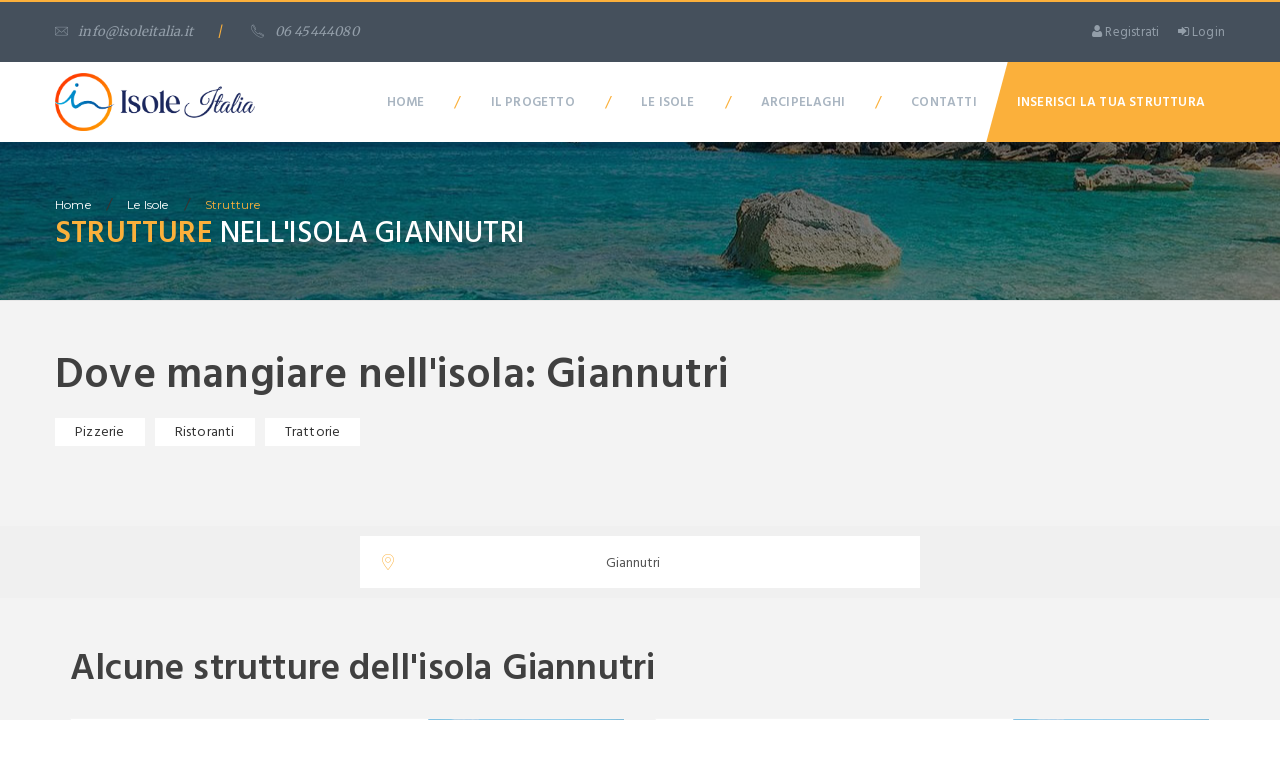

--- FILE ---
content_type: text/html; charset=UTF-8
request_url: https://www.isoleitalia.it/toscana/giannutri/dove-mangiare
body_size: 52418
content:
<!DOCTYPE html>
<html>
<head>
    <meta charset="UTF-8">
	
		
	
	
    <title>Dove Mangiare Giannutri | Isole Italia</title><meta name='robots' content='index, follow, max-image-preview:large, max-snippet:-1, max-video-preview:-1' />

	<!-- This site is optimized with the Yoast SEO plugin v20.8 - https://yoast.com/wordpress/plugins/seo/ -->
	<link rel="canonical" href="https://www.isoleitalia.it/toscana/giannutri/" />
	<meta property="og:locale" content="it_IT" />
	<meta property="og:type" content="article" />
	<meta property="og:title" content="Giannutri | Isole Italia" />
	<meta property="og:description" content="Anche detta “Isola dei Gabbiani” (perché stormi di questi uccelli sorvolano il suo mare in attesa di partire per l’inverno), Giannutri è una piccola isola a forma di mezzaluna, interamente percorribile in un paio d’ore. Non ci sono strutture sull’isola in grado di ospitare i turisti perciò è possibile solo visitarla in giornata. Circa trent&#8217;anni fa vi sono state costruite numerose ville che l’hanno resa praticamente privata, precludendola così al turismo. Essendo parco protetto, è necessario osservare, durante una visita, severe norme previste per le riserve integrali, ma forse è proprio per questo che rimane con il passare del tempo un meraviglioso paradiso ricco di bellezze naturali. Tre sono i rilievi presenti sull’isola: Capel Rosso, Poggio del Cannone e Monte Mario; due sono le spiagge Cala Maestra a nord-ovest e Cala dello Spalmatoio a nord-est. Vi sono numerose pareti rocciose a strapiombo sul mare tra cui la più importante e conosciuta è Cala dei Grottoni. Le baie più famose sono Cala Brigantina, dove è possibile osservare i gabbiani che nidificano, Cala Maestra, nella quale troviamo una limpida acqua tale da vederne il fondo (anche le acque sono dichiarate Parco Marino e come tali protette), Cala dello Scoglio, Cala dello Schiavo, e infine Punta San Francesco e Poggio del Cannone da cui si è in grado di vedere tutta l&#8217;Isola." />
	<meta property="og:url" content="https://www.isoleitalia.it/toscana/giannutri/" />
	<meta property="og:site_name" content="Isole Italia" />
	<meta property="og:image" content="https://www.isoleitalia.it/wp-content/uploads/2022/12/pc_isola-giannutri.jpg" />
	<meta name="twitter:card" content="summary_large_image" />
	<script type="application/ld+json" class="yoast-schema-graph">{"@context":"https://schema.org","@graph":[{"@type":"CollectionPage","@id":"https://www.isoleitalia.it/toscana/giannutri/","url":"https://www.isoleitalia.it/toscana/giannutri/","name":"Giannutri | Isole Italia","isPartOf":{"@id":"https://www.isoleitalia.it/#website"},"breadcrumb":{"@id":"https://www.isoleitalia.it/toscana/giannutri/#breadcrumb"},"inLanguage":"it-IT"},{"@type":"BreadcrumbList","@id":"https://www.isoleitalia.it/toscana/giannutri/#breadcrumb","itemListElement":[{"@type":"ListItem","position":1,"name":"Home","item":"https://www.isoleitalia.it/"},{"@type":"ListItem","position":2,"name":"Toscana","item":"https://www.isoleitalia.it/zona/toscana/"},{"@type":"ListItem","position":3,"name":"Giannutri"}]},{"@type":"WebSite","@id":"https://www.isoleitalia.it/#website","url":"https://www.isoleitalia.it/","name":"Isole Italia","description":"","publisher":{"@id":"https://www.isoleitalia.it/#organization"},"potentialAction":[{"@type":"SearchAction","target":{"@type":"EntryPoint","urlTemplate":"https://www.isoleitalia.it/?s={search_term_string}"},"query-input":"required name=search_term_string"}],"inLanguage":"it-IT"},{"@type":"Organization","@id":"https://www.isoleitalia.it/#organization","name":"Isole Italia","url":"https://www.isoleitalia.it/","logo":{"@type":"ImageObject","inLanguage":"it-IT","@id":"https://www.isoleitalia.it/#/schema/logo/image/","url":"https://www.isoleitalia.it/wp-content/uploads/2022/11/logo_sticky.png","contentUrl":"https://www.isoleitalia.it/wp-content/uploads/2022/11/logo_sticky.png","width":115,"height":36,"caption":"Isole Italia"},"image":{"@id":"https://www.isoleitalia.it/#/schema/logo/image/"}}]}</script>
	<!-- / Yoast SEO plugin. -->


<link rel='dns-prefetch' href='//code.jquery.com' />
<link rel="alternate" type="application/rss+xml" title="Isole Italia &raquo; Feed" href="https://www.isoleitalia.it/feed/" />
<link rel="alternate" type="application/rss+xml" title="Isole Italia &raquo; Feed dei commenti" href="https://www.isoleitalia.it/comments/feed/" />
<link rel="alternate" type="application/rss+xml" title="Feed Isole Italia &raquo; Giannutri Zone" href="https://www.isoleitalia.it/toscana/giannutri/feed/" />
<style id='wp-img-auto-sizes-contain-inline-css' type='text/css'>
img:is([sizes=auto i],[sizes^="auto," i]){contain-intrinsic-size:3000px 1500px}
/*# sourceURL=wp-img-auto-sizes-contain-inline-css */
</style>
<style id='wp-block-library-inline-css' type='text/css'>
:root{--wp-block-synced-color:#7a00df;--wp-block-synced-color--rgb:122,0,223;--wp-bound-block-color:var(--wp-block-synced-color);--wp-editor-canvas-background:#ddd;--wp-admin-theme-color:#007cba;--wp-admin-theme-color--rgb:0,124,186;--wp-admin-theme-color-darker-10:#006ba1;--wp-admin-theme-color-darker-10--rgb:0,107,160.5;--wp-admin-theme-color-darker-20:#005a87;--wp-admin-theme-color-darker-20--rgb:0,90,135;--wp-admin-border-width-focus:2px}@media (min-resolution:192dpi){:root{--wp-admin-border-width-focus:1.5px}}.wp-element-button{cursor:pointer}:root .has-very-light-gray-background-color{background-color:#eee}:root .has-very-dark-gray-background-color{background-color:#313131}:root .has-very-light-gray-color{color:#eee}:root .has-very-dark-gray-color{color:#313131}:root .has-vivid-green-cyan-to-vivid-cyan-blue-gradient-background{background:linear-gradient(135deg,#00d084,#0693e3)}:root .has-purple-crush-gradient-background{background:linear-gradient(135deg,#34e2e4,#4721fb 50%,#ab1dfe)}:root .has-hazy-dawn-gradient-background{background:linear-gradient(135deg,#faaca8,#dad0ec)}:root .has-subdued-olive-gradient-background{background:linear-gradient(135deg,#fafae1,#67a671)}:root .has-atomic-cream-gradient-background{background:linear-gradient(135deg,#fdd79a,#004a59)}:root .has-nightshade-gradient-background{background:linear-gradient(135deg,#330968,#31cdcf)}:root .has-midnight-gradient-background{background:linear-gradient(135deg,#020381,#2874fc)}:root{--wp--preset--font-size--normal:16px;--wp--preset--font-size--huge:42px}.has-regular-font-size{font-size:1em}.has-larger-font-size{font-size:2.625em}.has-normal-font-size{font-size:var(--wp--preset--font-size--normal)}.has-huge-font-size{font-size:var(--wp--preset--font-size--huge)}.has-text-align-center{text-align:center}.has-text-align-left{text-align:left}.has-text-align-right{text-align:right}.has-fit-text{white-space:nowrap!important}#end-resizable-editor-section{display:none}.aligncenter{clear:both}.items-justified-left{justify-content:flex-start}.items-justified-center{justify-content:center}.items-justified-right{justify-content:flex-end}.items-justified-space-between{justify-content:space-between}.screen-reader-text{border:0;clip-path:inset(50%);height:1px;margin:-1px;overflow:hidden;padding:0;position:absolute;width:1px;word-wrap:normal!important}.screen-reader-text:focus{background-color:#ddd;clip-path:none;color:#444;display:block;font-size:1em;height:auto;left:5px;line-height:normal;padding:15px 23px 14px;text-decoration:none;top:5px;width:auto;z-index:100000}html :where(.has-border-color){border-style:solid}html :where([style*=border-top-color]){border-top-style:solid}html :where([style*=border-right-color]){border-right-style:solid}html :where([style*=border-bottom-color]){border-bottom-style:solid}html :where([style*=border-left-color]){border-left-style:solid}html :where([style*=border-width]){border-style:solid}html :where([style*=border-top-width]){border-top-style:solid}html :where([style*=border-right-width]){border-right-style:solid}html :where([style*=border-bottom-width]){border-bottom-style:solid}html :where([style*=border-left-width]){border-left-style:solid}html :where(img[class*=wp-image-]){height:auto;max-width:100%}:where(figure){margin:0 0 1em}html :where(.is-position-sticky){--wp-admin--admin-bar--position-offset:var(--wp-admin--admin-bar--height,0px)}@media screen and (max-width:600px){html :where(.is-position-sticky){--wp-admin--admin-bar--position-offset:0px}}

/*# sourceURL=wp-block-library-inline-css */
</style><style id='global-styles-inline-css' type='text/css'>
:root{--wp--preset--aspect-ratio--square: 1;--wp--preset--aspect-ratio--4-3: 4/3;--wp--preset--aspect-ratio--3-4: 3/4;--wp--preset--aspect-ratio--3-2: 3/2;--wp--preset--aspect-ratio--2-3: 2/3;--wp--preset--aspect-ratio--16-9: 16/9;--wp--preset--aspect-ratio--9-16: 9/16;--wp--preset--color--black: #000000;--wp--preset--color--cyan-bluish-gray: #abb8c3;--wp--preset--color--white: #ffffff;--wp--preset--color--pale-pink: #f78da7;--wp--preset--color--vivid-red: #cf2e2e;--wp--preset--color--luminous-vivid-orange: #ff6900;--wp--preset--color--luminous-vivid-amber: #fcb900;--wp--preset--color--light-green-cyan: #7bdcb5;--wp--preset--color--vivid-green-cyan: #00d084;--wp--preset--color--pale-cyan-blue: #8ed1fc;--wp--preset--color--vivid-cyan-blue: #0693e3;--wp--preset--color--vivid-purple: #9b51e0;--wp--preset--gradient--vivid-cyan-blue-to-vivid-purple: linear-gradient(135deg,rgb(6,147,227) 0%,rgb(155,81,224) 100%);--wp--preset--gradient--light-green-cyan-to-vivid-green-cyan: linear-gradient(135deg,rgb(122,220,180) 0%,rgb(0,208,130) 100%);--wp--preset--gradient--luminous-vivid-amber-to-luminous-vivid-orange: linear-gradient(135deg,rgb(252,185,0) 0%,rgb(255,105,0) 100%);--wp--preset--gradient--luminous-vivid-orange-to-vivid-red: linear-gradient(135deg,rgb(255,105,0) 0%,rgb(207,46,46) 100%);--wp--preset--gradient--very-light-gray-to-cyan-bluish-gray: linear-gradient(135deg,rgb(238,238,238) 0%,rgb(169,184,195) 100%);--wp--preset--gradient--cool-to-warm-spectrum: linear-gradient(135deg,rgb(74,234,220) 0%,rgb(151,120,209) 20%,rgb(207,42,186) 40%,rgb(238,44,130) 60%,rgb(251,105,98) 80%,rgb(254,248,76) 100%);--wp--preset--gradient--blush-light-purple: linear-gradient(135deg,rgb(255,206,236) 0%,rgb(152,150,240) 100%);--wp--preset--gradient--blush-bordeaux: linear-gradient(135deg,rgb(254,205,165) 0%,rgb(254,45,45) 50%,rgb(107,0,62) 100%);--wp--preset--gradient--luminous-dusk: linear-gradient(135deg,rgb(255,203,112) 0%,rgb(199,81,192) 50%,rgb(65,88,208) 100%);--wp--preset--gradient--pale-ocean: linear-gradient(135deg,rgb(255,245,203) 0%,rgb(182,227,212) 50%,rgb(51,167,181) 100%);--wp--preset--gradient--electric-grass: linear-gradient(135deg,rgb(202,248,128) 0%,rgb(113,206,126) 100%);--wp--preset--gradient--midnight: linear-gradient(135deg,rgb(2,3,129) 0%,rgb(40,116,252) 100%);--wp--preset--font-size--small: 13px;--wp--preset--font-size--medium: 20px;--wp--preset--font-size--large: 36px;--wp--preset--font-size--x-large: 42px;--wp--preset--spacing--20: 0.44rem;--wp--preset--spacing--30: 0.67rem;--wp--preset--spacing--40: 1rem;--wp--preset--spacing--50: 1.5rem;--wp--preset--spacing--60: 2.25rem;--wp--preset--spacing--70: 3.38rem;--wp--preset--spacing--80: 5.06rem;--wp--preset--shadow--natural: 6px 6px 9px rgba(0, 0, 0, 0.2);--wp--preset--shadow--deep: 12px 12px 50px rgba(0, 0, 0, 0.4);--wp--preset--shadow--sharp: 6px 6px 0px rgba(0, 0, 0, 0.2);--wp--preset--shadow--outlined: 6px 6px 0px -3px rgb(255, 255, 255), 6px 6px rgb(0, 0, 0);--wp--preset--shadow--crisp: 6px 6px 0px rgb(0, 0, 0);}:where(.is-layout-flex){gap: 0.5em;}:where(.is-layout-grid){gap: 0.5em;}body .is-layout-flex{display: flex;}.is-layout-flex{flex-wrap: wrap;align-items: center;}.is-layout-flex > :is(*, div){margin: 0;}body .is-layout-grid{display: grid;}.is-layout-grid > :is(*, div){margin: 0;}:where(.wp-block-columns.is-layout-flex){gap: 2em;}:where(.wp-block-columns.is-layout-grid){gap: 2em;}:where(.wp-block-post-template.is-layout-flex){gap: 1.25em;}:where(.wp-block-post-template.is-layout-grid){gap: 1.25em;}.has-black-color{color: var(--wp--preset--color--black) !important;}.has-cyan-bluish-gray-color{color: var(--wp--preset--color--cyan-bluish-gray) !important;}.has-white-color{color: var(--wp--preset--color--white) !important;}.has-pale-pink-color{color: var(--wp--preset--color--pale-pink) !important;}.has-vivid-red-color{color: var(--wp--preset--color--vivid-red) !important;}.has-luminous-vivid-orange-color{color: var(--wp--preset--color--luminous-vivid-orange) !important;}.has-luminous-vivid-amber-color{color: var(--wp--preset--color--luminous-vivid-amber) !important;}.has-light-green-cyan-color{color: var(--wp--preset--color--light-green-cyan) !important;}.has-vivid-green-cyan-color{color: var(--wp--preset--color--vivid-green-cyan) !important;}.has-pale-cyan-blue-color{color: var(--wp--preset--color--pale-cyan-blue) !important;}.has-vivid-cyan-blue-color{color: var(--wp--preset--color--vivid-cyan-blue) !important;}.has-vivid-purple-color{color: var(--wp--preset--color--vivid-purple) !important;}.has-black-background-color{background-color: var(--wp--preset--color--black) !important;}.has-cyan-bluish-gray-background-color{background-color: var(--wp--preset--color--cyan-bluish-gray) !important;}.has-white-background-color{background-color: var(--wp--preset--color--white) !important;}.has-pale-pink-background-color{background-color: var(--wp--preset--color--pale-pink) !important;}.has-vivid-red-background-color{background-color: var(--wp--preset--color--vivid-red) !important;}.has-luminous-vivid-orange-background-color{background-color: var(--wp--preset--color--luminous-vivid-orange) !important;}.has-luminous-vivid-amber-background-color{background-color: var(--wp--preset--color--luminous-vivid-amber) !important;}.has-light-green-cyan-background-color{background-color: var(--wp--preset--color--light-green-cyan) !important;}.has-vivid-green-cyan-background-color{background-color: var(--wp--preset--color--vivid-green-cyan) !important;}.has-pale-cyan-blue-background-color{background-color: var(--wp--preset--color--pale-cyan-blue) !important;}.has-vivid-cyan-blue-background-color{background-color: var(--wp--preset--color--vivid-cyan-blue) !important;}.has-vivid-purple-background-color{background-color: var(--wp--preset--color--vivid-purple) !important;}.has-black-border-color{border-color: var(--wp--preset--color--black) !important;}.has-cyan-bluish-gray-border-color{border-color: var(--wp--preset--color--cyan-bluish-gray) !important;}.has-white-border-color{border-color: var(--wp--preset--color--white) !important;}.has-pale-pink-border-color{border-color: var(--wp--preset--color--pale-pink) !important;}.has-vivid-red-border-color{border-color: var(--wp--preset--color--vivid-red) !important;}.has-luminous-vivid-orange-border-color{border-color: var(--wp--preset--color--luminous-vivid-orange) !important;}.has-luminous-vivid-amber-border-color{border-color: var(--wp--preset--color--luminous-vivid-amber) !important;}.has-light-green-cyan-border-color{border-color: var(--wp--preset--color--light-green-cyan) !important;}.has-vivid-green-cyan-border-color{border-color: var(--wp--preset--color--vivid-green-cyan) !important;}.has-pale-cyan-blue-border-color{border-color: var(--wp--preset--color--pale-cyan-blue) !important;}.has-vivid-cyan-blue-border-color{border-color: var(--wp--preset--color--vivid-cyan-blue) !important;}.has-vivid-purple-border-color{border-color: var(--wp--preset--color--vivid-purple) !important;}.has-vivid-cyan-blue-to-vivid-purple-gradient-background{background: var(--wp--preset--gradient--vivid-cyan-blue-to-vivid-purple) !important;}.has-light-green-cyan-to-vivid-green-cyan-gradient-background{background: var(--wp--preset--gradient--light-green-cyan-to-vivid-green-cyan) !important;}.has-luminous-vivid-amber-to-luminous-vivid-orange-gradient-background{background: var(--wp--preset--gradient--luminous-vivid-amber-to-luminous-vivid-orange) !important;}.has-luminous-vivid-orange-to-vivid-red-gradient-background{background: var(--wp--preset--gradient--luminous-vivid-orange-to-vivid-red) !important;}.has-very-light-gray-to-cyan-bluish-gray-gradient-background{background: var(--wp--preset--gradient--very-light-gray-to-cyan-bluish-gray) !important;}.has-cool-to-warm-spectrum-gradient-background{background: var(--wp--preset--gradient--cool-to-warm-spectrum) !important;}.has-blush-light-purple-gradient-background{background: var(--wp--preset--gradient--blush-light-purple) !important;}.has-blush-bordeaux-gradient-background{background: var(--wp--preset--gradient--blush-bordeaux) !important;}.has-luminous-dusk-gradient-background{background: var(--wp--preset--gradient--luminous-dusk) !important;}.has-pale-ocean-gradient-background{background: var(--wp--preset--gradient--pale-ocean) !important;}.has-electric-grass-gradient-background{background: var(--wp--preset--gradient--electric-grass) !important;}.has-midnight-gradient-background{background: var(--wp--preset--gradient--midnight) !important;}.has-small-font-size{font-size: var(--wp--preset--font-size--small) !important;}.has-medium-font-size{font-size: var(--wp--preset--font-size--medium) !important;}.has-large-font-size{font-size: var(--wp--preset--font-size--large) !important;}.has-x-large-font-size{font-size: var(--wp--preset--font-size--x-large) !important;}
/*# sourceURL=global-styles-inline-css */
</style>

<style id='classic-theme-styles-inline-css' type='text/css'>
/*! This file is auto-generated */
.wp-block-button__link{color:#fff;background-color:#32373c;border-radius:9999px;box-shadow:none;text-decoration:none;padding:calc(.667em + 2px) calc(1.333em + 2px);font-size:1.125em}.wp-block-file__button{background:#32373c;color:#fff;text-decoration:none}
/*# sourceURL=/wp-includes/css/classic-themes.min.css */
</style>
<link rel='stylesheet' id='ald-styles-css' href='https://www.isoleitalia.it/wp-content/plugins/ajax-load-more-anything/assets/css/styles.css?ver=3.3.1' type='text/css' media='all' />
<link rel='stylesheet' id='contact-form-7-css' href='https://www.isoleitalia.it/wp-content/plugins/contact-form-7/includes/css/styles.css?ver=5.7.7' type='text/css' media='all' />
<link rel='stylesheet' id='wpcf7-redirect-script-frontend-css' href='https://www.isoleitalia.it/wp-content/plugins/wpcf7-redirect/build/css/wpcf7-redirect-frontend.min.css?ver=6.9' type='text/css' media='all' />
<link rel='stylesheet' id='reset-css-css' href='https://www.isoleitalia.it/wp-content/themes/isoleitalia_theme/css/reset.css' type='text/css' media='all' />
<link rel='stylesheet' id='boostrap-css-css' href='https://www.isoleitalia.it/wp-content/themes/isoleitalia_theme/css/bootstrap.css' type='text/css' media='all' />
<link rel='stylesheet' id='font-awesome-css' href='https://www.isoleitalia.it/wp-content/themes/isoleitalia_theme/css/font-awesome.css' type='text/css' media='all' />
<link rel='stylesheet' id='owl-carousel-css' href='https://www.isoleitalia.it/wp-content/themes/isoleitalia_theme/css/owl.carousel.css' type='text/css' media='all' />
<link rel='stylesheet' id='jquery-fancybox-css' href='https://www.isoleitalia.it/wp-content/themes/isoleitalia_theme/css/jquery.fancybox.css' type='text/css' media='all' />
<link rel='stylesheet' id='flaticon-css' href='https://www.isoleitalia.it/wp-content/themes/isoleitalia_theme/fonts/fi/flaticon.css' type='text/css' media='all' />
<link rel='stylesheet' id='flexslider-css' href='https://www.isoleitalia.it/wp-content/themes/isoleitalia_theme/css/flexslider.css' type='text/css' media='all' />
<link rel='stylesheet' id='main-css-css' href='https://www.isoleitalia.it/wp-content/themes/isoleitalia_theme/css/main.css' type='text/css' media='all' />
<link rel='stylesheet' id='indent-css-css' href='https://www.isoleitalia.it/wp-content/themes/isoleitalia_theme/css/indent.css' type='text/css' media='all' />
<link rel='stylesheet' id='settings-css-css' href='https://www.isoleitalia.it/wp-content/themes/isoleitalia_theme/rs-plugin/css/settings.css' type='text/css' media='all' />
<link rel='stylesheet' id='layers-css-css' href='https://www.isoleitalia.it/wp-content/themes/isoleitalia_theme/rs-plugin/css/layers.css' type='text/css' media='all' />
<link rel='stylesheet' id='navigation-css-css' href='https://www.isoleitalia.it/wp-content/themes/isoleitalia_theme/rs-plugin/css/navigation.css' type='text/css' media='all' />
<link rel='stylesheet' id='loftloader-lite-animation-css' href='https://www.isoleitalia.it/wp-content/plugins/loftloader/assets/css/loftloader.min.css?ver=2022112601' type='text/css' media='all' />
<script type="text/javascript" src="https://code.jquery.com/jquery-2.2.4.min.js?ver=1.0.0" id="jquery-my-js"></script>
<script type="text/javascript" src="https://www.isoleitalia.it/wp-content/themes/isoleitalia_theme/js/jquery-ui.min.js?ver=1.0.0" id="jquery-ui-my-js"></script>
<link rel="https://api.w.org/" href="https://www.isoleitalia.it/wp-json/" /><link rel="EditURI" type="application/rsd+xml" title="RSD" href="https://www.isoleitalia.it/xmlrpc.php?rsd" />
<meta name="generator" content="WordPress 6.9" />
    <!-- login popup-->
    <div class="login-popup">
      <div class="login-popup-wrap">
        <div class="title-wrap">
          <strong style="color: #fff;font-size: 30px;margin-left: 30px;">Login</strong><i class="close-button flaticon-close"></i>
        </div>
        <div class="login-content">
          <form class="form" method="post">
            <input type="text" name="email_login" value="" size="40" placeholder="Inserisci email..." aria-required="true" class="form-row form-row-first">
            <input type="password" name="password_login" value="" size="40" placeholder="Inserisci password..." aria-required="true" class="form-row form-row-last">
         
          <div class="remember">
            <div class="checkbox">
              <input id="checkbox30" type="checkbox" value="None" name="check">
              <label for="checkbox30">Ricordami</label>
            </div><a href="https://www.isoleitalia.it/is-login/?action=lostpassword">Password dimenticata?</a>
          </div><input type="submit" name="login_button" value="Fai login" class="cws-button gray alt full-width mt-20 login_button">
		</form>
			
        </div>
		
        <div class="login-bot">
          <p>Non hai ancora un account? <a href="https://www.isoleitalia.it/registrazione/">Registrati ora</a></p>
        </div>
      </div>
    </div>
    <!-- ! login popup-->

	
	
<script async src="https://www.googletagmanager.com/gtag/js?id=UA-991234-2"></script>
<script>
  window.dataLayer = window.dataLayer || [];
  function gtag(){dataLayer.push(arguments);}
  gtag('js', new Date());

  gtag('config', 'UA-991234-2');
</script>


<!-- Google tag (gtag.js) -->
<script async src="https://www.googletagmanager.com/gtag/js?id=G-9M13SHB5QY"></script>
<script>
  window.dataLayer = window.dataLayer || [];
  function gtag(){dataLayer.push(arguments);}
  gtag('js', new Date());

  gtag('config', 'G-9M13SHB5QY');
</script>



	
<link rel="icon" href="https://www.isoleitalia.it/wp-content/uploads/2023/02/cropped-favicon_new-1-32x32.png" sizes="32x32" />
<link rel="icon" href="https://www.isoleitalia.it/wp-content/uploads/2023/02/cropped-favicon_new-1-192x192.png" sizes="192x192" />
<link rel="apple-touch-icon" href="https://www.isoleitalia.it/wp-content/uploads/2023/02/cropped-favicon_new-1-180x180.png" />
<meta name="msapplication-TileImage" content="https://www.isoleitalia.it/wp-content/uploads/2023/02/cropped-favicon_new-1-270x270.png" />
<style id="loftloader-lite-custom-bg-color">#loftloader-wrapper .loader-section {
	background: #ffffff;
}
</style><style id="loftloader-lite-custom-bg-opacity">#loftloader-wrapper .loader-section {
	opacity: 0.95;
}
</style><style id="loftloader-lite-custom-loader">#loftloader-wrapper.pl-beating #loader {
	color: #dd9933;
}
</style><style type="text/css">.struttura_box{display:none}{visibility:hidden}</style>
    <meta charset="utf-8">
    <meta name="viewport" content="width=device-width, initial-scale=1.0, minimum-scale=1.0">

</head>
<body class="archive tax-zone term-giannutri term-130 wp-theme-isoleitalia_theme loftloader-lite-enabled"><div id="loftloader-wrapper" class="pl-beating" data-show-close-time="15000" data-max-load-time="0"><div class="loader-section section-fade"></div><div class="loader-inner"><div id="loader"><span></span></div></div><div class="loader-close-button" style="display: none;"><span class="screen-reader-text">Close</span></div></div>

	
    <!-- header page-->
    <header>
      <!-- site top panel-->
      <div class="site-top-panel">
        <div class="container p-relative">
          <div class="row">
            <div class="col-md-6 col-sm-7">
              <!-- lang select wrapper-->
              <div class="top-left-wrap font-3">
                <div class="mail-top"><a href="mailto:info@isoleitalia.it"> <i class="flaticon-suntour-email"></i>info@isoleitalia.it</a></div><span>/</span>
                <div class="tel-top"><a href="tel:06 45444080"> <i class="flaticon-suntour-phone"></i>06 45444080</a></div>
              </div>
              <!-- ! lang select wrapper-->
            </div>
            <div class="col-md-6 col-sm-5 text-right">
              <div class="top-right-wrap">
				  
				  	<div class="top-link"><a href="https://www.isoleitalia.it/registrazione/"><i class="fa fa-user"></i> Registrati</a></div>
				  	<div class="top-login"><a href="#"><i class="fa fa-sign-in"></i> Login</a></div>
				  
				  
				 				  
				  
              				  
				  
				  
              </div>
            </div>
          </div>
        </div>
      </div>
      <!-- ! site top panel-->
      <!-- Navigation panel-->
      <nav class="main-nav js-stick">
        <div class="full-wrapper relative clearfix container">
          <!-- Logo ( * your text or image into link tag *)-->
          <div class="nav-logo-wrap local-scroll"><a href="https://www.isoleitalia.it" class="logo"><img src="/wp-content/uploads/2023/02/logo-new.png" alt></a></div>
           <!-- Main Menu-->
          <div class="inner-nav desktop-nav">
            
			  
			  
			  
            			
					
					<ul class="clearlist">
							
                        
                    <li class="">
                                <a href="https://www.isoleitalia.it/">Home</a>
                            </li><li class="slash">/</li><li class="">
                                <a href="https://www.isoleitalia.it/chi-siamo/">Il Progetto</a>
                            </li><li class="slash">/</li><li class="">
                                <a href="https://www.isoleitalia.it/le-isole/">Le Isole</a>
                            </li><li class="slash">/</li><li class="">
                                <a href="https://www.isoleitalia.it/arcipelaghi/">Arcipelaghi</a>
                            </li><li class="slash">/</li><li class="">
                                <a href="https://www.isoleitalia.it/contatti/">Contatti</a>
                            </li>							
			  <!-- Search-->
              <li class="search"><a href="https://www.isoleitalia.it/inserisci-la-tua-struttura/">Inserisci la tua Struttura</a>
                
              </li>
              <!-- End Search-->
							
							

                    </ul>

			  
			  
          </div>
          <!-- End Main Menu-->
        </div>
      </nav>
      <!-- End Navigation panel-->
            
          <!-- End Main Menu-->
        </div>
      </nav>
      <!-- End Navigation panel-->
    </header>
    <!-- ! header page-->	


 <!-- breadcrumbs start-->
      <section style="background-image:url('/wp-content/uploads/2022/12/isole-italia-homepage-2.jpg');" class="breadcrumbs title_archive">
        <div class="container">
          <div class="text-left breadcrumbs-item"><a href="/">home</a><i>/</i><a href="https://www.isoleitalia.it/le-isole/">Le isole</a><i>/</i><a href="#" class="last"><span>Strutture</span></a>
             <div class="h2"><span>Strutture</span> nell'isola Giannutri </div>
          </div>
        </div>
      </section>
      <!-- ! breadcrumbs end-->


<!-- ! header page-->
    <div class="content-body">
		
		<div class="container-fluid section_isola">
		
		   <div class="row">
			   
			   <div class="container">
				   
				   
				   <h1>Dove mangiare nell'isola: Giannutri</h1><ul class='lista_cat_tipologia'><li><a href='?tipologia=pizzerie'>Pizzerie</a></li><li><a href='?tipologia=ristoranti'>Ristoranti</a></li><li><a href='?tipologia=trattorie'>Trattorie</a></li></ul>				   
				   
			   </div>
			   
			</div>
			
		</div>
		
		
		 	
		
		
				
		
		
		 

<!-- search tours form-->
        <div class="search-tours-form non_home">
          <div class="container">
            <div class="search-tours-wrap">
            
              <div class="search-tours-content">
                <div data-tours-cat="tab-cat-1" class="tours-container active">
                  <div class="tours-box">
					  
					  <form method="get" class="form search" action="/strutture/"> 
					  
                    <div class="tours-search">
						
						
						
						<div class="selection-box">
							
						<div class="search-wrap">
                          <input type="text"  name="s" placeholder="Scegli Destinazione o Struttura" class="form-control search-field search-struttura_isola" name="zona"><i class="flaticon-suntour-map search-icon"></i>
							
							<ul class="cerca_cat cerca_cat1">
								<li class="cat_dot_click isole_list "  data-cosa="isola" data-value="ischia" data-link="https://www.isoleitalia.it/campania/ischia/">Ischia</li><li class="cat_dot_click isole_list "  data-cosa="isola" data-value="elba" data-link="https://www.isoleitalia.it/toscana/elba/">Elba</li><li class="cat_dot_click isole_list "  data-cosa="isola" data-value="lipari" data-link="https://www.isoleitalia.it/sicilia/lipari/">Lipari</li><li class="cat_dot_click isole_list "  data-cosa="isola" data-value="lampedusa" data-link="https://www.isoleitalia.it/sicilia/lampedusa/">Lampedusa</li><li class="cat_dot_click isole_list "  data-cosa="isola" data-value="capri" data-link="https://www.isoleitalia.it/campania/capri/">Capri</li><li class="cat_dot_click isole_list "  data-cosa="isola" data-value="giglio" data-link="https://www.isoleitalia.it/toscana/giglio/">Giglio</li><li class="cat_dot_click isole_list nascondi_spec"  data-cosa="isola" data-value="vulcano" data-link="https://www.isoleitalia.it/sicilia/vulcano/">Vulcano</li><li class="cat_dot_click isole_list nascondi_spec"  data-cosa="isola" data-value="ponza" data-link="https://www.isoleitalia.it/lazio/ponza/">Ponza</li><li class="cat_dot_click isole_list nascondi_spec"  data-cosa="isola" data-value="favignana" data-link="https://www.isoleitalia.it/sicilia/favignana/">Favignana</li><li class="cat_dot_click isole_list nascondi_spec"  data-cosa="isola" data-value="salina" data-link="https://www.isoleitalia.it/sicilia/salina/">Salina</li><li class="cat_dot_click isole_list nascondi_spec"  data-cosa="isola" data-value="santantioco" data-link="https://www.isoleitalia.it/sardegna/santantioco/">Sant&#039;Antioco</li><li class="cat_dot_click isole_list nascondi_spec"  data-cosa="isola" data-value="stromboli" data-link="https://www.isoleitalia.it/sicilia/stromboli/">Stromboli</li><li class="cat_dot_click isole_list nascondi_spec"  data-cosa="isola" data-value="pantelleria" data-link="https://www.isoleitalia.it/sicilia/pantelleria/">Pantelleria</li><li class="cat_dot_click isole_list nascondi_spec"  data-cosa="isola" data-value="procida" data-link="https://www.isoleitalia.it/campania/procida/">Procida</li><li class="cat_dot_click isole_list nascondi_spec"  data-cosa="isola" data-value="san-domino" data-link="https://www.isoleitalia.it/puglia/san-domino/">San Domino</li><li class="cat_dot_click isole_list nascondi_spec"  data-cosa="isola" data-value="la-maddalena" data-link="https://www.isoleitalia.it/sardegna/la-maddalena/">La Maddalena</li><li class="cat_dot_click isole_list nascondi_spec"  data-cosa="isola" data-value="panarea" data-link="https://www.isoleitalia.it/sicilia/panarea/">Panarea</li><li class="cat_dot_click isole_list nascondi_spec"  data-cosa="isola" data-value="ustica" data-link="https://www.isoleitalia.it/sicilia/ustica/">Ustica</li><li class="cat_dot_click isole_list nascondi_spec"  data-cosa="isola" data-value="san-pietro" data-link="https://www.isoleitalia.it/sardegna/san-pietro/">San Pietro</li><li class="cat_dot_click isole_list nascondi_spec"  data-cosa="isola" data-value="marettimo" data-link="https://www.isoleitalia.it/sicilia/marettimo/">Marettimo</li><li class="cat_dot_click isole_list nascondi_spec"  data-cosa="isola" data-value="ventotene" data-link="https://www.isoleitalia.it/lazio/ventotene/">Ventotene</li><li class="cat_dot_click isole_list nascondi_spec"  data-cosa="isola" data-value="porto-venere" data-link="https://www.isoleitalia.it/liguria/porto-venere/">Porto Venere</li><li class="cat_dot_click isole_list nascondi_spec"  data-cosa="isola" data-value="filicudi" data-link="https://www.isoleitalia.it/sicilia/filicudi/">Filicudi</li><li class="cat_dot_click isole_list nascondi_spec"  data-cosa="isola" data-value="linosa" data-link="https://www.isoleitalia.it/sicilia/linosa/">Linosa</li><li class="cat_dot_click isole_list nascondi_spec"  data-cosa="isola" data-value="alicudi" data-link="https://www.isoleitalia.it/sicilia/alicudi/">Alicudi</li><li class="cat_dot_click isole_list nascondi_spec"  data-cosa="isola" data-value="levanzo" data-link="https://www.isoleitalia.it/sicilia/levanzo/">Levanzo</li><li class="cat_dot_click isole_list nascondi_spec"  data-cosa="isola" data-value="palmaria" data-link="https://www.isoleitalia.it/liguria/palmaria/">Palmaria</li><li class="cat_dot_click isole_list nascondi_spec"  data-cosa="isola" data-value="capraia" data-link="https://www.isoleitalia.it/puglia/capraia/">Capraia</li><li class="cat_dot_click isole_list nascondi_spec"  data-cosa="isola" data-value="ispica-mare" data-link="https://www.isoleitalia.it/sicilia/ispica-mare/">Ispica Mare</li><li class="cat_dot_click isole_list nascondi_spec"  data-cosa="isola" data-value="giannutri" data-link="https://www.isoleitalia.it/toscana/giannutri/">Giannutri</li><li class="cat_dot_click isole_list nascondi_spec"  data-cosa="isola" data-value="tavolara" data-link="https://www.isoleitalia.it/sardegna/tavolara/">Tavolara</li><li class="cat_dot_click isole_list nascondi_spec"  data-cosa="isola" data-value="marina-di-massa" data-link="https://www.isoleitalia.it/toscana/marina-di-massa/">Marina di Massa</li><li class="cat_dot_click isole_list nascondi_spec"  data-cosa="isola" data-value="mascali" data-link="https://www.isoleitalia.it/sicilia/mascali/">Mascali</li><li class="cat_dot_click isole_list nascondi_spec"  data-cosa="isola" data-value="marina-di-bibbona" data-link="https://www.isoleitalia.it/toscana/marina-di-bibbona/">Marina di Bibbona</li><li class="cat_dot_click isole_list nascondi_spec"  data-cosa="isola" data-value="marina-di-pietrasanta" data-link="https://www.isoleitalia.it/toscana/marina-di-pietrasanta/">Marina Di Pietrasanta</li><li class="cat_dot_click isole_list nascondi_spec"  data-cosa="isola" data-value="giardini-naxos" data-link="https://www.isoleitalia.it/sicilia/giardini-naxos/">Giardini Naxos</li><li class="cat_dot_click isole_list nascondi_spec"  data-cosa="isola" data-value="la-salina-borgo-di-mare" data-link="https://www.isoleitalia.it/sicilia/la-salina-borgo-di-mare/">La Salina Borgo di Mare</li><li class="cat_dot_click isole_list nascondi_spec"  data-cosa="isola" data-value="toscana" data-link="https://www.isoleitalia.it/toscana/">Toscana</li><li class="cat_dot_click isole_list nascondi_spec"  data-cosa="isola" data-value="sicilia" data-link="https://www.isoleitalia.it/sicilia/">Sicilia</li><li class="cat_dot_click isole_list nascondi_spec"  data-cosa="isola" data-value="sardegna" data-link="https://www.isoleitalia.it/sardegna/">Sardegna</li><li class="cat_dot_click isole_list nascondi_spec"  data-cosa="isola" data-value="puglia" data-link="https://www.isoleitalia.it/puglia/">Puglia</li><li class="cat_dot_click isole_list nascondi_spec"  data-cosa="isola" data-value="liguria" data-link="https://www.isoleitalia.it/liguria/">Liguria</li><li class="cat_dot_click isole_list nascondi_spec"  data-cosa="isola" data-value="lazio" data-link="https://www.isoleitalia.it/lazio/">Lazio</li><li class="cat_dot_click isole_list nascondi_spec"  data-cosa="isola" data-value="campania" data-link="https://www.isoleitalia.it/campania/">Campania</li>								<li class="mostra_tutte_specializzazioni"> Mostra tutto </li>
							</ul>
							
                        </div>
							
							
							
							
						</div>
						
						
						
						                      
						
												  
                    </div>
						 
					</form>
						  
                  </div>
                </div>
 
				  
              </div>
            </div>
          </div>
        </div>
        <!-- ! search tours form-->


<script>

	var $ = jQuery;

	$(document).ready(function(){
		
		
		
		$(".search-struttura_isola").val("");
		
		$("select[name='tipologia']").val("dove-mangiare");
		
		
		
		
				
			$(".search-struttura_isola").val("Giannutri");
		
				
				
		
		
		
		
		
		
	});

</script>




<script>


	var $ = jQuery;
		
	(function( $ ) {
    
		// Extend the autocomplete widget, using our own application namespace.
		$.widget( "app.autocomplete", $.ui.autocomplete, {

			// The _renderItem() method is responsible for rendering each
			// menu item in the autocomplete menu.
			_renderItem: function( ul, item ) {

				// We want the rendered menu item generated by the default implementation.
				var result = this._super( ul, item );

				// If there is logo data, add our custom CSS class, and the specific
				// logo URL.
				if ( item.logo ) {
					
					//alert(item.logo);
					
					result.find( "a" )
						  .addClass( "ui-menu-item-icon" )
						  .css( "background-image", "url(" + item.logo + ")" );
				}

				return result;

			}

		});

	})( jQuery );
	
	
		$( function() {
   var availableField = [ {label: "Alicudi", value: "Alicudi", category: "Isole", logo:"/wp-content/uploads/2023/01/island.png", url: "https://www.isoleitalia.it/sicilia/alicudi/"},{label: "Asinara", value: "Asinara", category: "Isole", logo:"/wp-content/uploads/2023/01/island.png", url: "https://www.isoleitalia.it/sardegna/asinara/"},{label: "Bergeggi", value: "Bergeggi", category: "Isole", logo:"/wp-content/uploads/2023/01/island.png", url: "https://www.isoleitalia.it/liguria/bergeggi/"},{label: "Budelli", value: "Budelli", category: "Isole", logo:"/wp-content/uploads/2023/01/island.png", url: "https://www.isoleitalia.it/sardegna/budelli/"},{label: "Campania", value: "Campania", category: "Isole", logo:"/wp-content/uploads/2023/01/island.png", url: "https://www.isoleitalia.it/campania/"},{label: "Capraia", value: "Capraia", category: "Isole", logo:"/wp-content/uploads/2023/01/island.png", url: "https://www.isoleitalia.it/puglia/capraia/"},{label: "Capraia", value: "Capraia", category: "Isole", logo:"/wp-content/uploads/2023/01/island.png", url: "https://www.isoleitalia.it/toscana/capraia-toscana/"},{label: "Caprera", value: "Caprera", category: "Isole", logo:"/wp-content/uploads/2023/01/island.png", url: "https://www.isoleitalia.it/sardegna/caprera/"},{label: "Capri", value: "Capri", category: "Isole", logo:"/wp-content/uploads/2023/01/island.png", url: "https://www.isoleitalia.it/campania/capri/"},{label: "Elba", value: "Elba", category: "Isole", logo:"/wp-content/uploads/2023/01/island.png", url: "https://www.isoleitalia.it/toscana/elba/"},{label: "Favignana", value: "Favignana", category: "Isole", logo:"/wp-content/uploads/2023/01/island.png", url: "https://www.isoleitalia.it/sicilia/favignana/"},{label: "Figarolo", value: "Figarolo", category: "Isole", logo:"/wp-content/uploads/2023/01/island.png", url: "https://www.isoleitalia.it/sardegna/figarolo/"},{label: "Filicudi", value: "Filicudi", category: "Isole", logo:"/wp-content/uploads/2023/01/island.png", url: "https://www.isoleitalia.it/sicilia/filicudi/"},{label: "Formiche", value: "Formiche", category: "Isole", logo:"/wp-content/uploads/2023/01/island.png", url: "https://www.isoleitalia.it/toscana/formiche/"},{label: "Gallinara", value: "Gallinara", category: "Isole", logo:"/wp-content/uploads/2023/01/island.png", url: "https://www.isoleitalia.it/liguria/gallinara/"},{label: "Gavi", value: "Gavi", category: "Isole", logo:"/wp-content/uploads/2023/01/island.png", url: "https://www.isoleitalia.it/lazio/gavi/"},{label: "Giannutri", value: "Giannutri", category: "Isole", logo:"/wp-content/uploads/2023/01/island.png", url: "https://www.isoleitalia.it/toscana/giannutri/"},{label: "Giardini Naxos", value: "Giardini Naxos", category: "Isole", logo:"/wp-content/uploads/2023/01/island.png", url: "https://www.isoleitalia.it/sicilia/giardini-naxos/"},{label: "Giglio", value: "Giglio", category: "Isole", logo:"/wp-content/uploads/2023/01/island.png", url: "https://www.isoleitalia.it/toscana/giglio/"},{label: "Gorgona", value: "Gorgona", category: "Isole", logo:"/wp-content/uploads/2023/01/island.png", url: "https://www.isoleitalia.it/toscana/gorgona/"},{label: "Ischia", value: "Ischia", category: "Isole", logo:"/wp-content/uploads/2023/01/island.png", url: "https://www.isoleitalia.it/campania/ischia/"},{label: "Isola dei Cavoli", value: "Isola dei Cavoli", category: "Isole", logo:"/wp-content/uploads/2023/01/island.png", url: "https://www.isoleitalia.it/sardegna/isola-dei-cavoli/"},{label: "Isola Piana", value: "Isola Piana", category: "Isole", logo:"/wp-content/uploads/2023/01/island.png", url: "https://www.isoleitalia.it/sardegna/isola-piana/"},{label: "Ispica Mare", value: "Ispica Mare", category: "Isole", logo:"/wp-content/uploads/2023/01/island.png", url: "https://www.isoleitalia.it/sicilia/ispica-mare/"},{label: "La Maddalena", value: "La Maddalena", category: "Isole", logo:"/wp-content/uploads/2023/01/island.png", url: "https://www.isoleitalia.it/sardegna/la-maddalena/"},{label: "La Salina Borgo di Mare", value: "La Salina Borgo di Mare", category: "Isole", logo:"/wp-content/uploads/2023/01/island.png", url: "https://www.isoleitalia.it/sicilia/la-salina-borgo-di-mare/"},{label: "Lampedusa", value: "Lampedusa", category: "Isole", logo:"/wp-content/uploads/2023/01/island.png", url: "https://www.isoleitalia.it/sicilia/lampedusa/"},{label: "Lazio", value: "Lazio", category: "Isole", logo:"/wp-content/uploads/2023/01/island.png", url: "https://www.isoleitalia.it/lazio/"},{label: "Levanzo", value: "Levanzo", category: "Isole", logo:"/wp-content/uploads/2023/01/island.png", url: "https://www.isoleitalia.it/sicilia/levanzo/"},{label: "Liguria", value: "Liguria", category: "Isole", logo:"/wp-content/uploads/2023/01/island.png", url: "https://www.isoleitalia.it/liguria/"},{label: "Linosa", value: "Linosa", category: "Isole", logo:"/wp-content/uploads/2023/01/island.png", url: "https://www.isoleitalia.it/sicilia/linosa/"},{label: "Lipari", value: "Lipari", category: "Isole", logo:"/wp-content/uploads/2023/01/island.png", url: "https://www.isoleitalia.it/sicilia/lipari/"},{label: "Mal di Ventre", value: "Mal di Ventre", category: "Isole", logo:"/wp-content/uploads/2023/01/island.png", url: "https://www.isoleitalia.it/sardegna/mal-di-ventre/"},{label: "Marettimo", value: "Marettimo", category: "Isole", logo:"/wp-content/uploads/2023/01/island.png", url: "https://www.isoleitalia.it/sicilia/marettimo/"},{label: "Marina di Bibbona", value: "Marina di Bibbona", category: "Isole", logo:"/wp-content/uploads/2023/01/island.png", url: "https://www.isoleitalia.it/toscana/marina-di-bibbona/"},{label: "Marina di Massa", value: "Marina di Massa", category: "Isole", logo:"/wp-content/uploads/2023/01/island.png", url: "https://www.isoleitalia.it/toscana/marina-di-massa/"},{label: "Marina Di Pietrasanta", value: "Marina Di Pietrasanta", category: "Isole", logo:"/wp-content/uploads/2023/01/island.png", url: "https://www.isoleitalia.it/toscana/marina-di-pietrasanta/"},{label: "Mascali", value: "Mascali", category: "Isole", logo:"/wp-content/uploads/2023/01/island.png", url: "https://www.isoleitalia.it/sicilia/mascali/"},{label: "Molara", value: "Molara", category: "Isole", logo:"/wp-content/uploads/2023/01/island.png", url: "https://www.isoleitalia.it/sardegna/molara/"},{label: "Montecristo", value: "Montecristo", category: "Isole", logo:"/wp-content/uploads/2023/01/island.png", url: "https://www.isoleitalia.it/toscana/montecristo/"},{label: "Nisida", value: "Nisida", category: "Isole", logo:"/wp-content/uploads/2023/01/island.png", url: "https://www.isoleitalia.it/campania/nisida/"},{label: "Palmaria", value: "Palmaria", category: "Isole", logo:"/wp-content/uploads/2023/01/island.png", url: "https://www.isoleitalia.it/liguria/palmaria/"},{label: "Palmarola", value: "Palmarola", category: "Isole", logo:"/wp-content/uploads/2023/01/island.png", url: "https://www.isoleitalia.it/lazio/palmarola/"},{label: "Panarea", value: "Panarea", category: "Isole", logo:"/wp-content/uploads/2023/01/island.png", url: "https://www.isoleitalia.it/sicilia/panarea/"},{label: "Pantelleria", value: "Pantelleria", category: "Isole", logo:"/wp-content/uploads/2023/01/island.png", url: "https://www.isoleitalia.it/sicilia/pantelleria/"},{label: "Pianosa", value: "Pianosa", category: "Isole", logo:"/wp-content/uploads/2023/01/island.png", url: "https://www.isoleitalia.it/toscana/pianosa-toscana/"},{label: "Pianosa", value: "Pianosa", category: "Isole", logo:"/wp-content/uploads/2023/01/island.png", url: "https://www.isoleitalia.it/puglia/pianosa/"},{label: "Ponza", value: "Ponza", category: "Isole", logo:"/wp-content/uploads/2023/01/island.png", url: "https://www.isoleitalia.it/lazio/ponza/"},{label: "Porto Venere", value: "Porto Venere", category: "Isole", logo:"/wp-content/uploads/2023/01/island.png", url: "https://www.isoleitalia.it/liguria/porto-venere/"},{label: "Procida", value: "Procida", category: "Isole", logo:"/wp-content/uploads/2023/01/island.png", url: "https://www.isoleitalia.it/campania/procida/"},{label: "Puglia", value: "Puglia", category: "Isole", logo:"/wp-content/uploads/2023/01/island.png", url: "https://www.isoleitalia.it/puglia/"},{label: "Razzoli", value: "Razzoli", category: "Isole", logo:"/wp-content/uploads/2023/01/island.png", url: "https://www.isoleitalia.it/sardegna/razzoli/"},{label: "Salina", value: "Salina", category: "Isole", logo:"/wp-content/uploads/2023/01/island.png", url: "https://www.isoleitalia.it/sicilia/salina/"},{label: "San Domino", value: "San Domino", category: "Isole", logo:"/wp-content/uploads/2023/01/island.png", url: "https://www.isoleitalia.it/puglia/san-domino/"},{label: "San Nicola", value: "San Nicola", category: "Isole", logo:"/wp-content/uploads/2023/01/island.png", url: "https://www.isoleitalia.it/puglia/san-nicola/"},{label: "San Pietro", value: "San Pietro", category: "Isole", logo:"/wp-content/uploads/2023/01/island.png", url: "https://www.isoleitalia.it/sardegna/san-pietro/"},{label: "Sant'Antioco", value: "Sant'Antioco", category: "Isole", logo:"/wp-content/uploads/2023/01/island.png", url: "https://www.isoleitalia.it/sardegna/santantioco/"},{label: "Santa Maria", value: "Santa Maria", category: "Isole", logo:"/wp-content/uploads/2023/01/island.png", url: "https://www.isoleitalia.it/sardegna/santa-maria/"},{label: "Santo Stefano", value: "Santo Stefano", category: "Isole", logo:"/wp-content/uploads/2023/01/island.png", url: "https://www.isoleitalia.it/sardegna/santo-stefano-sardegna/"},{label: "Santo Stefano", value: "Santo Stefano", category: "Isole", logo:"/wp-content/uploads/2023/01/island.png", url: "https://www.isoleitalia.it/lazio/santo-stefano/"},{label: "Sardegna", value: "Sardegna", category: "Isole", logo:"/wp-content/uploads/2023/01/island.png", url: "https://www.isoleitalia.it/sardegna/"},{label: "Serpentara", value: "Serpentara", category: "Isole", logo:"/wp-content/uploads/2023/01/island.png", url: "https://www.isoleitalia.it/sardegna/serpentara/"},{label: "Sicilia", value: "Sicilia", category: "Isole", logo:"/wp-content/uploads/2023/01/island.png", url: "https://www.isoleitalia.it/sicilia/"},{label: "Spargi", value: "Spargi", category: "Isole", logo:"/wp-content/uploads/2023/01/island.png", url: "https://www.isoleitalia.it/sardegna/spargi/"},{label: "Stromboli", value: "Stromboli", category: "Isole", logo:"/wp-content/uploads/2023/01/island.png", url: "https://www.isoleitalia.it/sicilia/stromboli/"},{label: "Tavolara", value: "Tavolara", category: "Isole", logo:"/wp-content/uploads/2023/01/island.png", url: "https://www.isoleitalia.it/sardegna/tavolara/"},{label: "Tinetto", value: "Tinetto", category: "Isole", logo:"/wp-content/uploads/2023/01/island.png", url: "https://www.isoleitalia.it/liguria/tinetto/"},{label: "Tino", value: "Tino", category: "Isole", logo:"/wp-content/uploads/2023/01/island.png", url: "https://www.isoleitalia.it/liguria/tino/"},{label: "Toscana", value: "Toscana", category: "Isole", logo:"/wp-content/uploads/2023/01/island.png", url: "https://www.isoleitalia.it/toscana/"},{label: "Ustica", value: "Ustica", category: "Isole", logo:"/wp-content/uploads/2023/01/island.png", url: "https://www.isoleitalia.it/sicilia/ustica/"},{label: "Ventotene", value: "Ventotene", category: "Isole", logo:"/wp-content/uploads/2023/01/island.png", url: "https://www.isoleitalia.it/lazio/ventotene/"},{label: "Vivara", value: "Vivara", category: "Isole", logo:"/wp-content/uploads/2023/01/island.png", url: "https://www.isoleitalia.it/campania/vivara/"},{label: "Vulcano", value: "Vulcano", category: "Isole", logo:"/wp-content/uploads/2023/01/island.png", url: "https://www.isoleitalia.it/sicilia/vulcano/"},{label: "Zannone", value: "Zannone", category: "Isole", logo:"/wp-content/uploads/2023/01/island.png", url: "https://www.isoleitalia.it/lazio/zannone/"},{label: "Affittacamere Alicudi", value: "Affittacamere Alicudi", category: "misto", logo:"/wp-content/uploads/2023/01/icona_co_tipo.png", url: "/strutture/?tipologia=affittacamere&zona=Alicudi"},{label: "Agriturismi Alicudi", value: "Agriturismi Alicudi", category: "misto", logo:"/wp-content/uploads/2023/01/icona_co_tipo.png", url: "/strutture/?tipologia=agriturismi&zona=Alicudi"},{label: "Bed & Breakfast Alicudi", value: "Bed & Breakfast Alicudi", category: "misto", logo:"/wp-content/uploads/2023/01/icona_co_tipo.png", url: "/strutture/?tipologia=bed-breakfast&zona=Alicudi"},{label: "Campeggi Alicudi", value: "Campeggi Alicudi", category: "misto", logo:"/wp-content/uploads/2023/01/icona_co_tipo.png", url: "/strutture/?tipologia=campeggi&zona=Alicudi"},{label: "Case vacanze Alicudi", value: "Case vacanze Alicudi", category: "misto", logo:"/wp-content/uploads/2023/01/icona_co_tipo.png", url: "/strutture/?tipologia=case-vacanze&zona=Alicudi"},{label: "Dove Dormire Alicudi", value: "Dove Dormire Alicudi", category: "misto", logo:"/wp-content/uploads/2023/01/icona_co_tipo.png", url: "/strutture/?tipologia=dove-dormire&zona=Alicudi"},{label: "Dove mangiare Alicudi", value: "Dove mangiare Alicudi", category: "misto", logo:"/wp-content/uploads/2023/01/icona_co_tipo.png", url: "/strutture/?tipologia=dove-mangiare&zona=Alicudi"},{label: "Hotel Alicudi", value: "Hotel Alicudi", category: "misto", logo:"/wp-content/uploads/2023/01/icona_co_tipo.png", url: "/strutture/?tipologia=hotel&zona=Alicudi"},{label: "Pizzerie Alicudi", value: "Pizzerie Alicudi", category: "misto", logo:"/wp-content/uploads/2023/01/icona_co_tipo.png", url: "/strutture/?tipologia=pizzerie&zona=Alicudi"},{label: "Residence Alicudi", value: "Residence Alicudi", category: "misto", logo:"/wp-content/uploads/2023/01/icona_co_tipo.png", url: "/strutture/?tipologia=residence&zona=Alicudi"},{label: "Ristoranti Alicudi", value: "Ristoranti Alicudi", category: "misto", logo:"/wp-content/uploads/2023/01/icona_co_tipo.png", url: "/strutture/?tipologia=ristoranti&zona=Alicudi"},{label: "Trattorie Alicudi", value: "Trattorie Alicudi", category: "misto", logo:"/wp-content/uploads/2023/01/icona_co_tipo.png", url: "/strutture/?tipologia=trattorie&zona=Alicudi"},{label: "Affittacamere Asinara", value: "Affittacamere Asinara", category: "misto", logo:"/wp-content/uploads/2023/01/icona_co_tipo.png", url: "/strutture/?tipologia=affittacamere&zona=Asinara"},{label: "Agriturismi Asinara", value: "Agriturismi Asinara", category: "misto", logo:"/wp-content/uploads/2023/01/icona_co_tipo.png", url: "/strutture/?tipologia=agriturismi&zona=Asinara"},{label: "Bed & Breakfast Asinara", value: "Bed & Breakfast Asinara", category: "misto", logo:"/wp-content/uploads/2023/01/icona_co_tipo.png", url: "/strutture/?tipologia=bed-breakfast&zona=Asinara"},{label: "Campeggi Asinara", value: "Campeggi Asinara", category: "misto", logo:"/wp-content/uploads/2023/01/icona_co_tipo.png", url: "/strutture/?tipologia=campeggi&zona=Asinara"},{label: "Case vacanze Asinara", value: "Case vacanze Asinara", category: "misto", logo:"/wp-content/uploads/2023/01/icona_co_tipo.png", url: "/strutture/?tipologia=case-vacanze&zona=Asinara"},{label: "Dove Dormire Asinara", value: "Dove Dormire Asinara", category: "misto", logo:"/wp-content/uploads/2023/01/icona_co_tipo.png", url: "/strutture/?tipologia=dove-dormire&zona=Asinara"},{label: "Dove mangiare Asinara", value: "Dove mangiare Asinara", category: "misto", logo:"/wp-content/uploads/2023/01/icona_co_tipo.png", url: "/strutture/?tipologia=dove-mangiare&zona=Asinara"},{label: "Hotel Asinara", value: "Hotel Asinara", category: "misto", logo:"/wp-content/uploads/2023/01/icona_co_tipo.png", url: "/strutture/?tipologia=hotel&zona=Asinara"},{label: "Pizzerie Asinara", value: "Pizzerie Asinara", category: "misto", logo:"/wp-content/uploads/2023/01/icona_co_tipo.png", url: "/strutture/?tipologia=pizzerie&zona=Asinara"},{label: "Residence Asinara", value: "Residence Asinara", category: "misto", logo:"/wp-content/uploads/2023/01/icona_co_tipo.png", url: "/strutture/?tipologia=residence&zona=Asinara"},{label: "Ristoranti Asinara", value: "Ristoranti Asinara", category: "misto", logo:"/wp-content/uploads/2023/01/icona_co_tipo.png", url: "/strutture/?tipologia=ristoranti&zona=Asinara"},{label: "Trattorie Asinara", value: "Trattorie Asinara", category: "misto", logo:"/wp-content/uploads/2023/01/icona_co_tipo.png", url: "/strutture/?tipologia=trattorie&zona=Asinara"},{label: "Affittacamere Bergeggi", value: "Affittacamere Bergeggi", category: "misto", logo:"/wp-content/uploads/2023/01/icona_co_tipo.png", url: "/strutture/?tipologia=affittacamere&zona=Bergeggi"},{label: "Agriturismi Bergeggi", value: "Agriturismi Bergeggi", category: "misto", logo:"/wp-content/uploads/2023/01/icona_co_tipo.png", url: "/strutture/?tipologia=agriturismi&zona=Bergeggi"},{label: "Bed & Breakfast Bergeggi", value: "Bed & Breakfast Bergeggi", category: "misto", logo:"/wp-content/uploads/2023/01/icona_co_tipo.png", url: "/strutture/?tipologia=bed-breakfast&zona=Bergeggi"},{label: "Campeggi Bergeggi", value: "Campeggi Bergeggi", category: "misto", logo:"/wp-content/uploads/2023/01/icona_co_tipo.png", url: "/strutture/?tipologia=campeggi&zona=Bergeggi"},{label: "Case vacanze Bergeggi", value: "Case vacanze Bergeggi", category: "misto", logo:"/wp-content/uploads/2023/01/icona_co_tipo.png", url: "/strutture/?tipologia=case-vacanze&zona=Bergeggi"},{label: "Dove Dormire Bergeggi", value: "Dove Dormire Bergeggi", category: "misto", logo:"/wp-content/uploads/2023/01/icona_co_tipo.png", url: "/strutture/?tipologia=dove-dormire&zona=Bergeggi"},{label: "Dove mangiare Bergeggi", value: "Dove mangiare Bergeggi", category: "misto", logo:"/wp-content/uploads/2023/01/icona_co_tipo.png", url: "/strutture/?tipologia=dove-mangiare&zona=Bergeggi"},{label: "Hotel Bergeggi", value: "Hotel Bergeggi", category: "misto", logo:"/wp-content/uploads/2023/01/icona_co_tipo.png", url: "/strutture/?tipologia=hotel&zona=Bergeggi"},{label: "Pizzerie Bergeggi", value: "Pizzerie Bergeggi", category: "misto", logo:"/wp-content/uploads/2023/01/icona_co_tipo.png", url: "/strutture/?tipologia=pizzerie&zona=Bergeggi"},{label: "Residence Bergeggi", value: "Residence Bergeggi", category: "misto", logo:"/wp-content/uploads/2023/01/icona_co_tipo.png", url: "/strutture/?tipologia=residence&zona=Bergeggi"},{label: "Ristoranti Bergeggi", value: "Ristoranti Bergeggi", category: "misto", logo:"/wp-content/uploads/2023/01/icona_co_tipo.png", url: "/strutture/?tipologia=ristoranti&zona=Bergeggi"},{label: "Trattorie Bergeggi", value: "Trattorie Bergeggi", category: "misto", logo:"/wp-content/uploads/2023/01/icona_co_tipo.png", url: "/strutture/?tipologia=trattorie&zona=Bergeggi"},{label: "Affittacamere Budelli", value: "Affittacamere Budelli", category: "misto", logo:"/wp-content/uploads/2023/01/icona_co_tipo.png", url: "/strutture/?tipologia=affittacamere&zona=Budelli"},{label: "Agriturismi Budelli", value: "Agriturismi Budelli", category: "misto", logo:"/wp-content/uploads/2023/01/icona_co_tipo.png", url: "/strutture/?tipologia=agriturismi&zona=Budelli"},{label: "Bed & Breakfast Budelli", value: "Bed & Breakfast Budelli", category: "misto", logo:"/wp-content/uploads/2023/01/icona_co_tipo.png", url: "/strutture/?tipologia=bed-breakfast&zona=Budelli"},{label: "Campeggi Budelli", value: "Campeggi Budelli", category: "misto", logo:"/wp-content/uploads/2023/01/icona_co_tipo.png", url: "/strutture/?tipologia=campeggi&zona=Budelli"},{label: "Case vacanze Budelli", value: "Case vacanze Budelli", category: "misto", logo:"/wp-content/uploads/2023/01/icona_co_tipo.png", url: "/strutture/?tipologia=case-vacanze&zona=Budelli"},{label: "Dove Dormire Budelli", value: "Dove Dormire Budelli", category: "misto", logo:"/wp-content/uploads/2023/01/icona_co_tipo.png", url: "/strutture/?tipologia=dove-dormire&zona=Budelli"},{label: "Dove mangiare Budelli", value: "Dove mangiare Budelli", category: "misto", logo:"/wp-content/uploads/2023/01/icona_co_tipo.png", url: "/strutture/?tipologia=dove-mangiare&zona=Budelli"},{label: "Hotel Budelli", value: "Hotel Budelli", category: "misto", logo:"/wp-content/uploads/2023/01/icona_co_tipo.png", url: "/strutture/?tipologia=hotel&zona=Budelli"},{label: "Pizzerie Budelli", value: "Pizzerie Budelli", category: "misto", logo:"/wp-content/uploads/2023/01/icona_co_tipo.png", url: "/strutture/?tipologia=pizzerie&zona=Budelli"},{label: "Residence Budelli", value: "Residence Budelli", category: "misto", logo:"/wp-content/uploads/2023/01/icona_co_tipo.png", url: "/strutture/?tipologia=residence&zona=Budelli"},{label: "Ristoranti Budelli", value: "Ristoranti Budelli", category: "misto", logo:"/wp-content/uploads/2023/01/icona_co_tipo.png", url: "/strutture/?tipologia=ristoranti&zona=Budelli"},{label: "Trattorie Budelli", value: "Trattorie Budelli", category: "misto", logo:"/wp-content/uploads/2023/01/icona_co_tipo.png", url: "/strutture/?tipologia=trattorie&zona=Budelli"},{label: "Affittacamere Campania", value: "Affittacamere Campania", category: "misto", logo:"/wp-content/uploads/2023/01/icona_co_tipo.png", url: "/strutture/?tipologia=affittacamere&zona=Campania"},{label: "Agriturismi Campania", value: "Agriturismi Campania", category: "misto", logo:"/wp-content/uploads/2023/01/icona_co_tipo.png", url: "/strutture/?tipologia=agriturismi&zona=Campania"},{label: "Bed & Breakfast Campania", value: "Bed & Breakfast Campania", category: "misto", logo:"/wp-content/uploads/2023/01/icona_co_tipo.png", url: "/strutture/?tipologia=bed-breakfast&zona=Campania"},{label: "Campeggi Campania", value: "Campeggi Campania", category: "misto", logo:"/wp-content/uploads/2023/01/icona_co_tipo.png", url: "/strutture/?tipologia=campeggi&zona=Campania"},{label: "Case vacanze Campania", value: "Case vacanze Campania", category: "misto", logo:"/wp-content/uploads/2023/01/icona_co_tipo.png", url: "/strutture/?tipologia=case-vacanze&zona=Campania"},{label: "Dove Dormire Campania", value: "Dove Dormire Campania", category: "misto", logo:"/wp-content/uploads/2023/01/icona_co_tipo.png", url: "/strutture/?tipologia=dove-dormire&zona=Campania"},{label: "Dove mangiare Campania", value: "Dove mangiare Campania", category: "misto", logo:"/wp-content/uploads/2023/01/icona_co_tipo.png", url: "/strutture/?tipologia=dove-mangiare&zona=Campania"},{label: "Hotel Campania", value: "Hotel Campania", category: "misto", logo:"/wp-content/uploads/2023/01/icona_co_tipo.png", url: "/strutture/?tipologia=hotel&zona=Campania"},{label: "Pizzerie Campania", value: "Pizzerie Campania", category: "misto", logo:"/wp-content/uploads/2023/01/icona_co_tipo.png", url: "/strutture/?tipologia=pizzerie&zona=Campania"},{label: "Residence Campania", value: "Residence Campania", category: "misto", logo:"/wp-content/uploads/2023/01/icona_co_tipo.png", url: "/strutture/?tipologia=residence&zona=Campania"},{label: "Ristoranti Campania", value: "Ristoranti Campania", category: "misto", logo:"/wp-content/uploads/2023/01/icona_co_tipo.png", url: "/strutture/?tipologia=ristoranti&zona=Campania"},{label: "Trattorie Campania", value: "Trattorie Campania", category: "misto", logo:"/wp-content/uploads/2023/01/icona_co_tipo.png", url: "/strutture/?tipologia=trattorie&zona=Campania"},{label: "Affittacamere Capraia", value: "Affittacamere Capraia", category: "misto", logo:"/wp-content/uploads/2023/01/icona_co_tipo.png", url: "/strutture/?tipologia=affittacamere&zona=Capraia"},{label: "Agriturismi Capraia", value: "Agriturismi Capraia", category: "misto", logo:"/wp-content/uploads/2023/01/icona_co_tipo.png", url: "/strutture/?tipologia=agriturismi&zona=Capraia"},{label: "Bed & Breakfast Capraia", value: "Bed & Breakfast Capraia", category: "misto", logo:"/wp-content/uploads/2023/01/icona_co_tipo.png", url: "/strutture/?tipologia=bed-breakfast&zona=Capraia"},{label: "Campeggi Capraia", value: "Campeggi Capraia", category: "misto", logo:"/wp-content/uploads/2023/01/icona_co_tipo.png", url: "/strutture/?tipologia=campeggi&zona=Capraia"},{label: "Case vacanze Capraia", value: "Case vacanze Capraia", category: "misto", logo:"/wp-content/uploads/2023/01/icona_co_tipo.png", url: "/strutture/?tipologia=case-vacanze&zona=Capraia"},{label: "Dove Dormire Capraia", value: "Dove Dormire Capraia", category: "misto", logo:"/wp-content/uploads/2023/01/icona_co_tipo.png", url: "/strutture/?tipologia=dove-dormire&zona=Capraia"},{label: "Dove mangiare Capraia", value: "Dove mangiare Capraia", category: "misto", logo:"/wp-content/uploads/2023/01/icona_co_tipo.png", url: "/strutture/?tipologia=dove-mangiare&zona=Capraia"},{label: "Hotel Capraia", value: "Hotel Capraia", category: "misto", logo:"/wp-content/uploads/2023/01/icona_co_tipo.png", url: "/strutture/?tipologia=hotel&zona=Capraia"},{label: "Pizzerie Capraia", value: "Pizzerie Capraia", category: "misto", logo:"/wp-content/uploads/2023/01/icona_co_tipo.png", url: "/strutture/?tipologia=pizzerie&zona=Capraia"},{label: "Residence Capraia", value: "Residence Capraia", category: "misto", logo:"/wp-content/uploads/2023/01/icona_co_tipo.png", url: "/strutture/?tipologia=residence&zona=Capraia"},{label: "Ristoranti Capraia", value: "Ristoranti Capraia", category: "misto", logo:"/wp-content/uploads/2023/01/icona_co_tipo.png", url: "/strutture/?tipologia=ristoranti&zona=Capraia"},{label: "Trattorie Capraia", value: "Trattorie Capraia", category: "misto", logo:"/wp-content/uploads/2023/01/icona_co_tipo.png", url: "/strutture/?tipologia=trattorie&zona=Capraia"},{label: "Affittacamere Capraia", value: "Affittacamere Capraia", category: "misto", logo:"/wp-content/uploads/2023/01/icona_co_tipo.png", url: "/strutture/?tipologia=affittacamere&zona=Capraia"},{label: "Agriturismi Capraia", value: "Agriturismi Capraia", category: "misto", logo:"/wp-content/uploads/2023/01/icona_co_tipo.png", url: "/strutture/?tipologia=agriturismi&zona=Capraia"},{label: "Bed & Breakfast Capraia", value: "Bed & Breakfast Capraia", category: "misto", logo:"/wp-content/uploads/2023/01/icona_co_tipo.png", url: "/strutture/?tipologia=bed-breakfast&zona=Capraia"},{label: "Campeggi Capraia", value: "Campeggi Capraia", category: "misto", logo:"/wp-content/uploads/2023/01/icona_co_tipo.png", url: "/strutture/?tipologia=campeggi&zona=Capraia"},{label: "Case vacanze Capraia", value: "Case vacanze Capraia", category: "misto", logo:"/wp-content/uploads/2023/01/icona_co_tipo.png", url: "/strutture/?tipologia=case-vacanze&zona=Capraia"},{label: "Dove Dormire Capraia", value: "Dove Dormire Capraia", category: "misto", logo:"/wp-content/uploads/2023/01/icona_co_tipo.png", url: "/strutture/?tipologia=dove-dormire&zona=Capraia"},{label: "Dove mangiare Capraia", value: "Dove mangiare Capraia", category: "misto", logo:"/wp-content/uploads/2023/01/icona_co_tipo.png", url: "/strutture/?tipologia=dove-mangiare&zona=Capraia"},{label: "Hotel Capraia", value: "Hotel Capraia", category: "misto", logo:"/wp-content/uploads/2023/01/icona_co_tipo.png", url: "/strutture/?tipologia=hotel&zona=Capraia"},{label: "Pizzerie Capraia", value: "Pizzerie Capraia", category: "misto", logo:"/wp-content/uploads/2023/01/icona_co_tipo.png", url: "/strutture/?tipologia=pizzerie&zona=Capraia"},{label: "Residence Capraia", value: "Residence Capraia", category: "misto", logo:"/wp-content/uploads/2023/01/icona_co_tipo.png", url: "/strutture/?tipologia=residence&zona=Capraia"},{label: "Ristoranti Capraia", value: "Ristoranti Capraia", category: "misto", logo:"/wp-content/uploads/2023/01/icona_co_tipo.png", url: "/strutture/?tipologia=ristoranti&zona=Capraia"},{label: "Trattorie Capraia", value: "Trattorie Capraia", category: "misto", logo:"/wp-content/uploads/2023/01/icona_co_tipo.png", url: "/strutture/?tipologia=trattorie&zona=Capraia"},{label: "Affittacamere Caprera", value: "Affittacamere Caprera", category: "misto", logo:"/wp-content/uploads/2023/01/icona_co_tipo.png", url: "/strutture/?tipologia=affittacamere&zona=Caprera"},{label: "Agriturismi Caprera", value: "Agriturismi Caprera", category: "misto", logo:"/wp-content/uploads/2023/01/icona_co_tipo.png", url: "/strutture/?tipologia=agriturismi&zona=Caprera"},{label: "Bed & Breakfast Caprera", value: "Bed & Breakfast Caprera", category: "misto", logo:"/wp-content/uploads/2023/01/icona_co_tipo.png", url: "/strutture/?tipologia=bed-breakfast&zona=Caprera"},{label: "Campeggi Caprera", value: "Campeggi Caprera", category: "misto", logo:"/wp-content/uploads/2023/01/icona_co_tipo.png", url: "/strutture/?tipologia=campeggi&zona=Caprera"},{label: "Case vacanze Caprera", value: "Case vacanze Caprera", category: "misto", logo:"/wp-content/uploads/2023/01/icona_co_tipo.png", url: "/strutture/?tipologia=case-vacanze&zona=Caprera"},{label: "Dove Dormire Caprera", value: "Dove Dormire Caprera", category: "misto", logo:"/wp-content/uploads/2023/01/icona_co_tipo.png", url: "/strutture/?tipologia=dove-dormire&zona=Caprera"},{label: "Dove mangiare Caprera", value: "Dove mangiare Caprera", category: "misto", logo:"/wp-content/uploads/2023/01/icona_co_tipo.png", url: "/strutture/?tipologia=dove-mangiare&zona=Caprera"},{label: "Hotel Caprera", value: "Hotel Caprera", category: "misto", logo:"/wp-content/uploads/2023/01/icona_co_tipo.png", url: "/strutture/?tipologia=hotel&zona=Caprera"},{label: "Pizzerie Caprera", value: "Pizzerie Caprera", category: "misto", logo:"/wp-content/uploads/2023/01/icona_co_tipo.png", url: "/strutture/?tipologia=pizzerie&zona=Caprera"},{label: "Residence Caprera", value: "Residence Caprera", category: "misto", logo:"/wp-content/uploads/2023/01/icona_co_tipo.png", url: "/strutture/?tipologia=residence&zona=Caprera"},{label: "Ristoranti Caprera", value: "Ristoranti Caprera", category: "misto", logo:"/wp-content/uploads/2023/01/icona_co_tipo.png", url: "/strutture/?tipologia=ristoranti&zona=Caprera"},{label: "Trattorie Caprera", value: "Trattorie Caprera", category: "misto", logo:"/wp-content/uploads/2023/01/icona_co_tipo.png", url: "/strutture/?tipologia=trattorie&zona=Caprera"},{label: "Affittacamere Capri", value: "Affittacamere Capri", category: "misto", logo:"/wp-content/uploads/2023/01/icona_co_tipo.png", url: "/strutture/?tipologia=affittacamere&zona=Capri"},{label: "Agriturismi Capri", value: "Agriturismi Capri", category: "misto", logo:"/wp-content/uploads/2023/01/icona_co_tipo.png", url: "/strutture/?tipologia=agriturismi&zona=Capri"},{label: "Bed & Breakfast Capri", value: "Bed & Breakfast Capri", category: "misto", logo:"/wp-content/uploads/2023/01/icona_co_tipo.png", url: "/strutture/?tipologia=bed-breakfast&zona=Capri"},{label: "Campeggi Capri", value: "Campeggi Capri", category: "misto", logo:"/wp-content/uploads/2023/01/icona_co_tipo.png", url: "/strutture/?tipologia=campeggi&zona=Capri"},{label: "Case vacanze Capri", value: "Case vacanze Capri", category: "misto", logo:"/wp-content/uploads/2023/01/icona_co_tipo.png", url: "/strutture/?tipologia=case-vacanze&zona=Capri"},{label: "Dove Dormire Capri", value: "Dove Dormire Capri", category: "misto", logo:"/wp-content/uploads/2023/01/icona_co_tipo.png", url: "/strutture/?tipologia=dove-dormire&zona=Capri"},{label: "Dove mangiare Capri", value: "Dove mangiare Capri", category: "misto", logo:"/wp-content/uploads/2023/01/icona_co_tipo.png", url: "/strutture/?tipologia=dove-mangiare&zona=Capri"},{label: "Hotel Capri", value: "Hotel Capri", category: "misto", logo:"/wp-content/uploads/2023/01/icona_co_tipo.png", url: "/strutture/?tipologia=hotel&zona=Capri"},{label: "Pizzerie Capri", value: "Pizzerie Capri", category: "misto", logo:"/wp-content/uploads/2023/01/icona_co_tipo.png", url: "/strutture/?tipologia=pizzerie&zona=Capri"},{label: "Residence Capri", value: "Residence Capri", category: "misto", logo:"/wp-content/uploads/2023/01/icona_co_tipo.png", url: "/strutture/?tipologia=residence&zona=Capri"},{label: "Ristoranti Capri", value: "Ristoranti Capri", category: "misto", logo:"/wp-content/uploads/2023/01/icona_co_tipo.png", url: "/strutture/?tipologia=ristoranti&zona=Capri"},{label: "Trattorie Capri", value: "Trattorie Capri", category: "misto", logo:"/wp-content/uploads/2023/01/icona_co_tipo.png", url: "/strutture/?tipologia=trattorie&zona=Capri"},{label: "Affittacamere Elba", value: "Affittacamere Elba", category: "misto", logo:"/wp-content/uploads/2023/01/icona_co_tipo.png", url: "/strutture/?tipologia=affittacamere&zona=Elba"},{label: "Agriturismi Elba", value: "Agriturismi Elba", category: "misto", logo:"/wp-content/uploads/2023/01/icona_co_tipo.png", url: "/strutture/?tipologia=agriturismi&zona=Elba"},{label: "Bed & Breakfast Elba", value: "Bed & Breakfast Elba", category: "misto", logo:"/wp-content/uploads/2023/01/icona_co_tipo.png", url: "/strutture/?tipologia=bed-breakfast&zona=Elba"},{label: "Campeggi Elba", value: "Campeggi Elba", category: "misto", logo:"/wp-content/uploads/2023/01/icona_co_tipo.png", url: "/strutture/?tipologia=campeggi&zona=Elba"},{label: "Case vacanze Elba", value: "Case vacanze Elba", category: "misto", logo:"/wp-content/uploads/2023/01/icona_co_tipo.png", url: "/strutture/?tipologia=case-vacanze&zona=Elba"},{label: "Dove Dormire Elba", value: "Dove Dormire Elba", category: "misto", logo:"/wp-content/uploads/2023/01/icona_co_tipo.png", url: "/strutture/?tipologia=dove-dormire&zona=Elba"},{label: "Dove mangiare Elba", value: "Dove mangiare Elba", category: "misto", logo:"/wp-content/uploads/2023/01/icona_co_tipo.png", url: "/strutture/?tipologia=dove-mangiare&zona=Elba"},{label: "Hotel Elba", value: "Hotel Elba", category: "misto", logo:"/wp-content/uploads/2023/01/icona_co_tipo.png", url: "/strutture/?tipologia=hotel&zona=Elba"},{label: "Pizzerie Elba", value: "Pizzerie Elba", category: "misto", logo:"/wp-content/uploads/2023/01/icona_co_tipo.png", url: "/strutture/?tipologia=pizzerie&zona=Elba"},{label: "Residence Elba", value: "Residence Elba", category: "misto", logo:"/wp-content/uploads/2023/01/icona_co_tipo.png", url: "/strutture/?tipologia=residence&zona=Elba"},{label: "Ristoranti Elba", value: "Ristoranti Elba", category: "misto", logo:"/wp-content/uploads/2023/01/icona_co_tipo.png", url: "/strutture/?tipologia=ristoranti&zona=Elba"},{label: "Trattorie Elba", value: "Trattorie Elba", category: "misto", logo:"/wp-content/uploads/2023/01/icona_co_tipo.png", url: "/strutture/?tipologia=trattorie&zona=Elba"},{label: "Affittacamere Favignana", value: "Affittacamere Favignana", category: "misto", logo:"/wp-content/uploads/2023/01/icona_co_tipo.png", url: "/strutture/?tipologia=affittacamere&zona=Favignana"},{label: "Agriturismi Favignana", value: "Agriturismi Favignana", category: "misto", logo:"/wp-content/uploads/2023/01/icona_co_tipo.png", url: "/strutture/?tipologia=agriturismi&zona=Favignana"},{label: "Bed & Breakfast Favignana", value: "Bed & Breakfast Favignana", category: "misto", logo:"/wp-content/uploads/2023/01/icona_co_tipo.png", url: "/strutture/?tipologia=bed-breakfast&zona=Favignana"},{label: "Campeggi Favignana", value: "Campeggi Favignana", category: "misto", logo:"/wp-content/uploads/2023/01/icona_co_tipo.png", url: "/strutture/?tipologia=campeggi&zona=Favignana"},{label: "Case vacanze Favignana", value: "Case vacanze Favignana", category: "misto", logo:"/wp-content/uploads/2023/01/icona_co_tipo.png", url: "/strutture/?tipologia=case-vacanze&zona=Favignana"},{label: "Dove Dormire Favignana", value: "Dove Dormire Favignana", category: "misto", logo:"/wp-content/uploads/2023/01/icona_co_tipo.png", url: "/strutture/?tipologia=dove-dormire&zona=Favignana"},{label: "Dove mangiare Favignana", value: "Dove mangiare Favignana", category: "misto", logo:"/wp-content/uploads/2023/01/icona_co_tipo.png", url: "/strutture/?tipologia=dove-mangiare&zona=Favignana"},{label: "Hotel Favignana", value: "Hotel Favignana", category: "misto", logo:"/wp-content/uploads/2023/01/icona_co_tipo.png", url: "/strutture/?tipologia=hotel&zona=Favignana"},{label: "Pizzerie Favignana", value: "Pizzerie Favignana", category: "misto", logo:"/wp-content/uploads/2023/01/icona_co_tipo.png", url: "/strutture/?tipologia=pizzerie&zona=Favignana"},{label: "Residence Favignana", value: "Residence Favignana", category: "misto", logo:"/wp-content/uploads/2023/01/icona_co_tipo.png", url: "/strutture/?tipologia=residence&zona=Favignana"},{label: "Ristoranti Favignana", value: "Ristoranti Favignana", category: "misto", logo:"/wp-content/uploads/2023/01/icona_co_tipo.png", url: "/strutture/?tipologia=ristoranti&zona=Favignana"},{label: "Trattorie Favignana", value: "Trattorie Favignana", category: "misto", logo:"/wp-content/uploads/2023/01/icona_co_tipo.png", url: "/strutture/?tipologia=trattorie&zona=Favignana"},{label: "Affittacamere Figarolo", value: "Affittacamere Figarolo", category: "misto", logo:"/wp-content/uploads/2023/01/icona_co_tipo.png", url: "/strutture/?tipologia=affittacamere&zona=Figarolo"},{label: "Agriturismi Figarolo", value: "Agriturismi Figarolo", category: "misto", logo:"/wp-content/uploads/2023/01/icona_co_tipo.png", url: "/strutture/?tipologia=agriturismi&zona=Figarolo"},{label: "Bed & Breakfast Figarolo", value: "Bed & Breakfast Figarolo", category: "misto", logo:"/wp-content/uploads/2023/01/icona_co_tipo.png", url: "/strutture/?tipologia=bed-breakfast&zona=Figarolo"},{label: "Campeggi Figarolo", value: "Campeggi Figarolo", category: "misto", logo:"/wp-content/uploads/2023/01/icona_co_tipo.png", url: "/strutture/?tipologia=campeggi&zona=Figarolo"},{label: "Case vacanze Figarolo", value: "Case vacanze Figarolo", category: "misto", logo:"/wp-content/uploads/2023/01/icona_co_tipo.png", url: "/strutture/?tipologia=case-vacanze&zona=Figarolo"},{label: "Dove Dormire Figarolo", value: "Dove Dormire Figarolo", category: "misto", logo:"/wp-content/uploads/2023/01/icona_co_tipo.png", url: "/strutture/?tipologia=dove-dormire&zona=Figarolo"},{label: "Dove mangiare Figarolo", value: "Dove mangiare Figarolo", category: "misto", logo:"/wp-content/uploads/2023/01/icona_co_tipo.png", url: "/strutture/?tipologia=dove-mangiare&zona=Figarolo"},{label: "Hotel Figarolo", value: "Hotel Figarolo", category: "misto", logo:"/wp-content/uploads/2023/01/icona_co_tipo.png", url: "/strutture/?tipologia=hotel&zona=Figarolo"},{label: "Pizzerie Figarolo", value: "Pizzerie Figarolo", category: "misto", logo:"/wp-content/uploads/2023/01/icona_co_tipo.png", url: "/strutture/?tipologia=pizzerie&zona=Figarolo"},{label: "Residence Figarolo", value: "Residence Figarolo", category: "misto", logo:"/wp-content/uploads/2023/01/icona_co_tipo.png", url: "/strutture/?tipologia=residence&zona=Figarolo"},{label: "Ristoranti Figarolo", value: "Ristoranti Figarolo", category: "misto", logo:"/wp-content/uploads/2023/01/icona_co_tipo.png", url: "/strutture/?tipologia=ristoranti&zona=Figarolo"},{label: "Trattorie Figarolo", value: "Trattorie Figarolo", category: "misto", logo:"/wp-content/uploads/2023/01/icona_co_tipo.png", url: "/strutture/?tipologia=trattorie&zona=Figarolo"},{label: "Affittacamere Filicudi", value: "Affittacamere Filicudi", category: "misto", logo:"/wp-content/uploads/2023/01/icona_co_tipo.png", url: "/strutture/?tipologia=affittacamere&zona=Filicudi"},{label: "Agriturismi Filicudi", value: "Agriturismi Filicudi", category: "misto", logo:"/wp-content/uploads/2023/01/icona_co_tipo.png", url: "/strutture/?tipologia=agriturismi&zona=Filicudi"},{label: "Bed & Breakfast Filicudi", value: "Bed & Breakfast Filicudi", category: "misto", logo:"/wp-content/uploads/2023/01/icona_co_tipo.png", url: "/strutture/?tipologia=bed-breakfast&zona=Filicudi"},{label: "Campeggi Filicudi", value: "Campeggi Filicudi", category: "misto", logo:"/wp-content/uploads/2023/01/icona_co_tipo.png", url: "/strutture/?tipologia=campeggi&zona=Filicudi"},{label: "Case vacanze Filicudi", value: "Case vacanze Filicudi", category: "misto", logo:"/wp-content/uploads/2023/01/icona_co_tipo.png", url: "/strutture/?tipologia=case-vacanze&zona=Filicudi"},{label: "Dove Dormire Filicudi", value: "Dove Dormire Filicudi", category: "misto", logo:"/wp-content/uploads/2023/01/icona_co_tipo.png", url: "/strutture/?tipologia=dove-dormire&zona=Filicudi"},{label: "Dove mangiare Filicudi", value: "Dove mangiare Filicudi", category: "misto", logo:"/wp-content/uploads/2023/01/icona_co_tipo.png", url: "/strutture/?tipologia=dove-mangiare&zona=Filicudi"},{label: "Hotel Filicudi", value: "Hotel Filicudi", category: "misto", logo:"/wp-content/uploads/2023/01/icona_co_tipo.png", url: "/strutture/?tipologia=hotel&zona=Filicudi"},{label: "Pizzerie Filicudi", value: "Pizzerie Filicudi", category: "misto", logo:"/wp-content/uploads/2023/01/icona_co_tipo.png", url: "/strutture/?tipologia=pizzerie&zona=Filicudi"},{label: "Residence Filicudi", value: "Residence Filicudi", category: "misto", logo:"/wp-content/uploads/2023/01/icona_co_tipo.png", url: "/strutture/?tipologia=residence&zona=Filicudi"},{label: "Ristoranti Filicudi", value: "Ristoranti Filicudi", category: "misto", logo:"/wp-content/uploads/2023/01/icona_co_tipo.png", url: "/strutture/?tipologia=ristoranti&zona=Filicudi"},{label: "Trattorie Filicudi", value: "Trattorie Filicudi", category: "misto", logo:"/wp-content/uploads/2023/01/icona_co_tipo.png", url: "/strutture/?tipologia=trattorie&zona=Filicudi"},{label: "Affittacamere Formiche", value: "Affittacamere Formiche", category: "misto", logo:"/wp-content/uploads/2023/01/icona_co_tipo.png", url: "/strutture/?tipologia=affittacamere&zona=Formiche"},{label: "Agriturismi Formiche", value: "Agriturismi Formiche", category: "misto", logo:"/wp-content/uploads/2023/01/icona_co_tipo.png", url: "/strutture/?tipologia=agriturismi&zona=Formiche"},{label: "Bed & Breakfast Formiche", value: "Bed & Breakfast Formiche", category: "misto", logo:"/wp-content/uploads/2023/01/icona_co_tipo.png", url: "/strutture/?tipologia=bed-breakfast&zona=Formiche"},{label: "Campeggi Formiche", value: "Campeggi Formiche", category: "misto", logo:"/wp-content/uploads/2023/01/icona_co_tipo.png", url: "/strutture/?tipologia=campeggi&zona=Formiche"},{label: "Case vacanze Formiche", value: "Case vacanze Formiche", category: "misto", logo:"/wp-content/uploads/2023/01/icona_co_tipo.png", url: "/strutture/?tipologia=case-vacanze&zona=Formiche"},{label: "Dove Dormire Formiche", value: "Dove Dormire Formiche", category: "misto", logo:"/wp-content/uploads/2023/01/icona_co_tipo.png", url: "/strutture/?tipologia=dove-dormire&zona=Formiche"},{label: "Dove mangiare Formiche", value: "Dove mangiare Formiche", category: "misto", logo:"/wp-content/uploads/2023/01/icona_co_tipo.png", url: "/strutture/?tipologia=dove-mangiare&zona=Formiche"},{label: "Hotel Formiche", value: "Hotel Formiche", category: "misto", logo:"/wp-content/uploads/2023/01/icona_co_tipo.png", url: "/strutture/?tipologia=hotel&zona=Formiche"},{label: "Pizzerie Formiche", value: "Pizzerie Formiche", category: "misto", logo:"/wp-content/uploads/2023/01/icona_co_tipo.png", url: "/strutture/?tipologia=pizzerie&zona=Formiche"},{label: "Residence Formiche", value: "Residence Formiche", category: "misto", logo:"/wp-content/uploads/2023/01/icona_co_tipo.png", url: "/strutture/?tipologia=residence&zona=Formiche"},{label: "Ristoranti Formiche", value: "Ristoranti Formiche", category: "misto", logo:"/wp-content/uploads/2023/01/icona_co_tipo.png", url: "/strutture/?tipologia=ristoranti&zona=Formiche"},{label: "Trattorie Formiche", value: "Trattorie Formiche", category: "misto", logo:"/wp-content/uploads/2023/01/icona_co_tipo.png", url: "/strutture/?tipologia=trattorie&zona=Formiche"},{label: "Affittacamere Gallinara", value: "Affittacamere Gallinara", category: "misto", logo:"/wp-content/uploads/2023/01/icona_co_tipo.png", url: "/strutture/?tipologia=affittacamere&zona=Gallinara"},{label: "Agriturismi Gallinara", value: "Agriturismi Gallinara", category: "misto", logo:"/wp-content/uploads/2023/01/icona_co_tipo.png", url: "/strutture/?tipologia=agriturismi&zona=Gallinara"},{label: "Bed & Breakfast Gallinara", value: "Bed & Breakfast Gallinara", category: "misto", logo:"/wp-content/uploads/2023/01/icona_co_tipo.png", url: "/strutture/?tipologia=bed-breakfast&zona=Gallinara"},{label: "Campeggi Gallinara", value: "Campeggi Gallinara", category: "misto", logo:"/wp-content/uploads/2023/01/icona_co_tipo.png", url: "/strutture/?tipologia=campeggi&zona=Gallinara"},{label: "Case vacanze Gallinara", value: "Case vacanze Gallinara", category: "misto", logo:"/wp-content/uploads/2023/01/icona_co_tipo.png", url: "/strutture/?tipologia=case-vacanze&zona=Gallinara"},{label: "Dove Dormire Gallinara", value: "Dove Dormire Gallinara", category: "misto", logo:"/wp-content/uploads/2023/01/icona_co_tipo.png", url: "/strutture/?tipologia=dove-dormire&zona=Gallinara"},{label: "Dove mangiare Gallinara", value: "Dove mangiare Gallinara", category: "misto", logo:"/wp-content/uploads/2023/01/icona_co_tipo.png", url: "/strutture/?tipologia=dove-mangiare&zona=Gallinara"},{label: "Hotel Gallinara", value: "Hotel Gallinara", category: "misto", logo:"/wp-content/uploads/2023/01/icona_co_tipo.png", url: "/strutture/?tipologia=hotel&zona=Gallinara"},{label: "Pizzerie Gallinara", value: "Pizzerie Gallinara", category: "misto", logo:"/wp-content/uploads/2023/01/icona_co_tipo.png", url: "/strutture/?tipologia=pizzerie&zona=Gallinara"},{label: "Residence Gallinara", value: "Residence Gallinara", category: "misto", logo:"/wp-content/uploads/2023/01/icona_co_tipo.png", url: "/strutture/?tipologia=residence&zona=Gallinara"},{label: "Ristoranti Gallinara", value: "Ristoranti Gallinara", category: "misto", logo:"/wp-content/uploads/2023/01/icona_co_tipo.png", url: "/strutture/?tipologia=ristoranti&zona=Gallinara"},{label: "Trattorie Gallinara", value: "Trattorie Gallinara", category: "misto", logo:"/wp-content/uploads/2023/01/icona_co_tipo.png", url: "/strutture/?tipologia=trattorie&zona=Gallinara"},{label: "Affittacamere Gavi", value: "Affittacamere Gavi", category: "misto", logo:"/wp-content/uploads/2023/01/icona_co_tipo.png", url: "/strutture/?tipologia=affittacamere&zona=Gavi"},{label: "Agriturismi Gavi", value: "Agriturismi Gavi", category: "misto", logo:"/wp-content/uploads/2023/01/icona_co_tipo.png", url: "/strutture/?tipologia=agriturismi&zona=Gavi"},{label: "Bed & Breakfast Gavi", value: "Bed & Breakfast Gavi", category: "misto", logo:"/wp-content/uploads/2023/01/icona_co_tipo.png", url: "/strutture/?tipologia=bed-breakfast&zona=Gavi"},{label: "Campeggi Gavi", value: "Campeggi Gavi", category: "misto", logo:"/wp-content/uploads/2023/01/icona_co_tipo.png", url: "/strutture/?tipologia=campeggi&zona=Gavi"},{label: "Case vacanze Gavi", value: "Case vacanze Gavi", category: "misto", logo:"/wp-content/uploads/2023/01/icona_co_tipo.png", url: "/strutture/?tipologia=case-vacanze&zona=Gavi"},{label: "Dove Dormire Gavi", value: "Dove Dormire Gavi", category: "misto", logo:"/wp-content/uploads/2023/01/icona_co_tipo.png", url: "/strutture/?tipologia=dove-dormire&zona=Gavi"},{label: "Dove mangiare Gavi", value: "Dove mangiare Gavi", category: "misto", logo:"/wp-content/uploads/2023/01/icona_co_tipo.png", url: "/strutture/?tipologia=dove-mangiare&zona=Gavi"},{label: "Hotel Gavi", value: "Hotel Gavi", category: "misto", logo:"/wp-content/uploads/2023/01/icona_co_tipo.png", url: "/strutture/?tipologia=hotel&zona=Gavi"},{label: "Pizzerie Gavi", value: "Pizzerie Gavi", category: "misto", logo:"/wp-content/uploads/2023/01/icona_co_tipo.png", url: "/strutture/?tipologia=pizzerie&zona=Gavi"},{label: "Residence Gavi", value: "Residence Gavi", category: "misto", logo:"/wp-content/uploads/2023/01/icona_co_tipo.png", url: "/strutture/?tipologia=residence&zona=Gavi"},{label: "Ristoranti Gavi", value: "Ristoranti Gavi", category: "misto", logo:"/wp-content/uploads/2023/01/icona_co_tipo.png", url: "/strutture/?tipologia=ristoranti&zona=Gavi"},{label: "Trattorie Gavi", value: "Trattorie Gavi", category: "misto", logo:"/wp-content/uploads/2023/01/icona_co_tipo.png", url: "/strutture/?tipologia=trattorie&zona=Gavi"},{label: "Affittacamere Giannutri", value: "Affittacamere Giannutri", category: "misto", logo:"/wp-content/uploads/2023/01/icona_co_tipo.png", url: "/strutture/?tipologia=affittacamere&zona=Giannutri"},{label: "Agriturismi Giannutri", value: "Agriturismi Giannutri", category: "misto", logo:"/wp-content/uploads/2023/01/icona_co_tipo.png", url: "/strutture/?tipologia=agriturismi&zona=Giannutri"},{label: "Bed & Breakfast Giannutri", value: "Bed & Breakfast Giannutri", category: "misto", logo:"/wp-content/uploads/2023/01/icona_co_tipo.png", url: "/strutture/?tipologia=bed-breakfast&zona=Giannutri"},{label: "Campeggi Giannutri", value: "Campeggi Giannutri", category: "misto", logo:"/wp-content/uploads/2023/01/icona_co_tipo.png", url: "/strutture/?tipologia=campeggi&zona=Giannutri"},{label: "Case vacanze Giannutri", value: "Case vacanze Giannutri", category: "misto", logo:"/wp-content/uploads/2023/01/icona_co_tipo.png", url: "/strutture/?tipologia=case-vacanze&zona=Giannutri"},{label: "Dove Dormire Giannutri", value: "Dove Dormire Giannutri", category: "misto", logo:"/wp-content/uploads/2023/01/icona_co_tipo.png", url: "/strutture/?tipologia=dove-dormire&zona=Giannutri"},{label: "Dove mangiare Giannutri", value: "Dove mangiare Giannutri", category: "misto", logo:"/wp-content/uploads/2023/01/icona_co_tipo.png", url: "/strutture/?tipologia=dove-mangiare&zona=Giannutri"},{label: "Hotel Giannutri", value: "Hotel Giannutri", category: "misto", logo:"/wp-content/uploads/2023/01/icona_co_tipo.png", url: "/strutture/?tipologia=hotel&zona=Giannutri"},{label: "Pizzerie Giannutri", value: "Pizzerie Giannutri", category: "misto", logo:"/wp-content/uploads/2023/01/icona_co_tipo.png", url: "/strutture/?tipologia=pizzerie&zona=Giannutri"},{label: "Residence Giannutri", value: "Residence Giannutri", category: "misto", logo:"/wp-content/uploads/2023/01/icona_co_tipo.png", url: "/strutture/?tipologia=residence&zona=Giannutri"},{label: "Ristoranti Giannutri", value: "Ristoranti Giannutri", category: "misto", logo:"/wp-content/uploads/2023/01/icona_co_tipo.png", url: "/strutture/?tipologia=ristoranti&zona=Giannutri"},{label: "Trattorie Giannutri", value: "Trattorie Giannutri", category: "misto", logo:"/wp-content/uploads/2023/01/icona_co_tipo.png", url: "/strutture/?tipologia=trattorie&zona=Giannutri"},{label: "Affittacamere Giardini Naxos", value: "Affittacamere Giardini Naxos", category: "misto", logo:"/wp-content/uploads/2023/01/icona_co_tipo.png", url: "/strutture/?tipologia=affittacamere&zona=Giardini Naxos"},{label: "Agriturismi Giardini Naxos", value: "Agriturismi Giardini Naxos", category: "misto", logo:"/wp-content/uploads/2023/01/icona_co_tipo.png", url: "/strutture/?tipologia=agriturismi&zona=Giardini Naxos"},{label: "Bed & Breakfast Giardini Naxos", value: "Bed & Breakfast Giardini Naxos", category: "misto", logo:"/wp-content/uploads/2023/01/icona_co_tipo.png", url: "/strutture/?tipologia=bed-breakfast&zona=Giardini Naxos"},{label: "Campeggi Giardini Naxos", value: "Campeggi Giardini Naxos", category: "misto", logo:"/wp-content/uploads/2023/01/icona_co_tipo.png", url: "/strutture/?tipologia=campeggi&zona=Giardini Naxos"},{label: "Case vacanze Giardini Naxos", value: "Case vacanze Giardini Naxos", category: "misto", logo:"/wp-content/uploads/2023/01/icona_co_tipo.png", url: "/strutture/?tipologia=case-vacanze&zona=Giardini Naxos"},{label: "Dove Dormire Giardini Naxos", value: "Dove Dormire Giardini Naxos", category: "misto", logo:"/wp-content/uploads/2023/01/icona_co_tipo.png", url: "/strutture/?tipologia=dove-dormire&zona=Giardini Naxos"},{label: "Dove mangiare Giardini Naxos", value: "Dove mangiare Giardini Naxos", category: "misto", logo:"/wp-content/uploads/2023/01/icona_co_tipo.png", url: "/strutture/?tipologia=dove-mangiare&zona=Giardini Naxos"},{label: "Hotel Giardini Naxos", value: "Hotel Giardini Naxos", category: "misto", logo:"/wp-content/uploads/2023/01/icona_co_tipo.png", url: "/strutture/?tipologia=hotel&zona=Giardini Naxos"},{label: "Pizzerie Giardini Naxos", value: "Pizzerie Giardini Naxos", category: "misto", logo:"/wp-content/uploads/2023/01/icona_co_tipo.png", url: "/strutture/?tipologia=pizzerie&zona=Giardini Naxos"},{label: "Residence Giardini Naxos", value: "Residence Giardini Naxos", category: "misto", logo:"/wp-content/uploads/2023/01/icona_co_tipo.png", url: "/strutture/?tipologia=residence&zona=Giardini Naxos"},{label: "Ristoranti Giardini Naxos", value: "Ristoranti Giardini Naxos", category: "misto", logo:"/wp-content/uploads/2023/01/icona_co_tipo.png", url: "/strutture/?tipologia=ristoranti&zona=Giardini Naxos"},{label: "Trattorie Giardini Naxos", value: "Trattorie Giardini Naxos", category: "misto", logo:"/wp-content/uploads/2023/01/icona_co_tipo.png", url: "/strutture/?tipologia=trattorie&zona=Giardini Naxos"},{label: "Affittacamere Giglio", value: "Affittacamere Giglio", category: "misto", logo:"/wp-content/uploads/2023/01/icona_co_tipo.png", url: "/strutture/?tipologia=affittacamere&zona=Giglio"},{label: "Agriturismi Giglio", value: "Agriturismi Giglio", category: "misto", logo:"/wp-content/uploads/2023/01/icona_co_tipo.png", url: "/strutture/?tipologia=agriturismi&zona=Giglio"},{label: "Bed & Breakfast Giglio", value: "Bed & Breakfast Giglio", category: "misto", logo:"/wp-content/uploads/2023/01/icona_co_tipo.png", url: "/strutture/?tipologia=bed-breakfast&zona=Giglio"},{label: "Campeggi Giglio", value: "Campeggi Giglio", category: "misto", logo:"/wp-content/uploads/2023/01/icona_co_tipo.png", url: "/strutture/?tipologia=campeggi&zona=Giglio"},{label: "Case vacanze Giglio", value: "Case vacanze Giglio", category: "misto", logo:"/wp-content/uploads/2023/01/icona_co_tipo.png", url: "/strutture/?tipologia=case-vacanze&zona=Giglio"},{label: "Dove Dormire Giglio", value: "Dove Dormire Giglio", category: "misto", logo:"/wp-content/uploads/2023/01/icona_co_tipo.png", url: "/strutture/?tipologia=dove-dormire&zona=Giglio"},{label: "Dove mangiare Giglio", value: "Dove mangiare Giglio", category: "misto", logo:"/wp-content/uploads/2023/01/icona_co_tipo.png", url: "/strutture/?tipologia=dove-mangiare&zona=Giglio"},{label: "Hotel Giglio", value: "Hotel Giglio", category: "misto", logo:"/wp-content/uploads/2023/01/icona_co_tipo.png", url: "/strutture/?tipologia=hotel&zona=Giglio"},{label: "Pizzerie Giglio", value: "Pizzerie Giglio", category: "misto", logo:"/wp-content/uploads/2023/01/icona_co_tipo.png", url: "/strutture/?tipologia=pizzerie&zona=Giglio"},{label: "Residence Giglio", value: "Residence Giglio", category: "misto", logo:"/wp-content/uploads/2023/01/icona_co_tipo.png", url: "/strutture/?tipologia=residence&zona=Giglio"},{label: "Ristoranti Giglio", value: "Ristoranti Giglio", category: "misto", logo:"/wp-content/uploads/2023/01/icona_co_tipo.png", url: "/strutture/?tipologia=ristoranti&zona=Giglio"},{label: "Trattorie Giglio", value: "Trattorie Giglio", category: "misto", logo:"/wp-content/uploads/2023/01/icona_co_tipo.png", url: "/strutture/?tipologia=trattorie&zona=Giglio"},{label: "Affittacamere Gorgona", value: "Affittacamere Gorgona", category: "misto", logo:"/wp-content/uploads/2023/01/icona_co_tipo.png", url: "/strutture/?tipologia=affittacamere&zona=Gorgona"},{label: "Agriturismi Gorgona", value: "Agriturismi Gorgona", category: "misto", logo:"/wp-content/uploads/2023/01/icona_co_tipo.png", url: "/strutture/?tipologia=agriturismi&zona=Gorgona"},{label: "Bed & Breakfast Gorgona", value: "Bed & Breakfast Gorgona", category: "misto", logo:"/wp-content/uploads/2023/01/icona_co_tipo.png", url: "/strutture/?tipologia=bed-breakfast&zona=Gorgona"},{label: "Campeggi Gorgona", value: "Campeggi Gorgona", category: "misto", logo:"/wp-content/uploads/2023/01/icona_co_tipo.png", url: "/strutture/?tipologia=campeggi&zona=Gorgona"},{label: "Case vacanze Gorgona", value: "Case vacanze Gorgona", category: "misto", logo:"/wp-content/uploads/2023/01/icona_co_tipo.png", url: "/strutture/?tipologia=case-vacanze&zona=Gorgona"},{label: "Dove Dormire Gorgona", value: "Dove Dormire Gorgona", category: "misto", logo:"/wp-content/uploads/2023/01/icona_co_tipo.png", url: "/strutture/?tipologia=dove-dormire&zona=Gorgona"},{label: "Dove mangiare Gorgona", value: "Dove mangiare Gorgona", category: "misto", logo:"/wp-content/uploads/2023/01/icona_co_tipo.png", url: "/strutture/?tipologia=dove-mangiare&zona=Gorgona"},{label: "Hotel Gorgona", value: "Hotel Gorgona", category: "misto", logo:"/wp-content/uploads/2023/01/icona_co_tipo.png", url: "/strutture/?tipologia=hotel&zona=Gorgona"},{label: "Pizzerie Gorgona", value: "Pizzerie Gorgona", category: "misto", logo:"/wp-content/uploads/2023/01/icona_co_tipo.png", url: "/strutture/?tipologia=pizzerie&zona=Gorgona"},{label: "Residence Gorgona", value: "Residence Gorgona", category: "misto", logo:"/wp-content/uploads/2023/01/icona_co_tipo.png", url: "/strutture/?tipologia=residence&zona=Gorgona"},{label: "Ristoranti Gorgona", value: "Ristoranti Gorgona", category: "misto", logo:"/wp-content/uploads/2023/01/icona_co_tipo.png", url: "/strutture/?tipologia=ristoranti&zona=Gorgona"},{label: "Trattorie Gorgona", value: "Trattorie Gorgona", category: "misto", logo:"/wp-content/uploads/2023/01/icona_co_tipo.png", url: "/strutture/?tipologia=trattorie&zona=Gorgona"},{label: "Affittacamere Ischia", value: "Affittacamere Ischia", category: "misto", logo:"/wp-content/uploads/2023/01/icona_co_tipo.png", url: "/strutture/?tipologia=affittacamere&zona=Ischia"},{label: "Agriturismi Ischia", value: "Agriturismi Ischia", category: "misto", logo:"/wp-content/uploads/2023/01/icona_co_tipo.png", url: "/strutture/?tipologia=agriturismi&zona=Ischia"},{label: "Bed & Breakfast Ischia", value: "Bed & Breakfast Ischia", category: "misto", logo:"/wp-content/uploads/2023/01/icona_co_tipo.png", url: "/strutture/?tipologia=bed-breakfast&zona=Ischia"},{label: "Campeggi Ischia", value: "Campeggi Ischia", category: "misto", logo:"/wp-content/uploads/2023/01/icona_co_tipo.png", url: "/strutture/?tipologia=campeggi&zona=Ischia"},{label: "Case vacanze Ischia", value: "Case vacanze Ischia", category: "misto", logo:"/wp-content/uploads/2023/01/icona_co_tipo.png", url: "/strutture/?tipologia=case-vacanze&zona=Ischia"},{label: "Dove Dormire Ischia", value: "Dove Dormire Ischia", category: "misto", logo:"/wp-content/uploads/2023/01/icona_co_tipo.png", url: "/strutture/?tipologia=dove-dormire&zona=Ischia"},{label: "Dove mangiare Ischia", value: "Dove mangiare Ischia", category: "misto", logo:"/wp-content/uploads/2023/01/icona_co_tipo.png", url: "/strutture/?tipologia=dove-mangiare&zona=Ischia"},{label: "Hotel Ischia", value: "Hotel Ischia", category: "misto", logo:"/wp-content/uploads/2023/01/icona_co_tipo.png", url: "/strutture/?tipologia=hotel&zona=Ischia"},{label: "Pizzerie Ischia", value: "Pizzerie Ischia", category: "misto", logo:"/wp-content/uploads/2023/01/icona_co_tipo.png", url: "/strutture/?tipologia=pizzerie&zona=Ischia"},{label: "Residence Ischia", value: "Residence Ischia", category: "misto", logo:"/wp-content/uploads/2023/01/icona_co_tipo.png", url: "/strutture/?tipologia=residence&zona=Ischia"},{label: "Ristoranti Ischia", value: "Ristoranti Ischia", category: "misto", logo:"/wp-content/uploads/2023/01/icona_co_tipo.png", url: "/strutture/?tipologia=ristoranti&zona=Ischia"},{label: "Trattorie Ischia", value: "Trattorie Ischia", category: "misto", logo:"/wp-content/uploads/2023/01/icona_co_tipo.png", url: "/strutture/?tipologia=trattorie&zona=Ischia"},{label: "Affittacamere Isola dei Cavoli", value: "Affittacamere Isola dei Cavoli", category: "misto", logo:"/wp-content/uploads/2023/01/icona_co_tipo.png", url: "/strutture/?tipologia=affittacamere&zona=Isola dei Cavoli"},{label: "Agriturismi Isola dei Cavoli", value: "Agriturismi Isola dei Cavoli", category: "misto", logo:"/wp-content/uploads/2023/01/icona_co_tipo.png", url: "/strutture/?tipologia=agriturismi&zona=Isola dei Cavoli"},{label: "Bed & Breakfast Isola dei Cavoli", value: "Bed & Breakfast Isola dei Cavoli", category: "misto", logo:"/wp-content/uploads/2023/01/icona_co_tipo.png", url: "/strutture/?tipologia=bed-breakfast&zona=Isola dei Cavoli"},{label: "Campeggi Isola dei Cavoli", value: "Campeggi Isola dei Cavoli", category: "misto", logo:"/wp-content/uploads/2023/01/icona_co_tipo.png", url: "/strutture/?tipologia=campeggi&zona=Isola dei Cavoli"},{label: "Case vacanze Isola dei Cavoli", value: "Case vacanze Isola dei Cavoli", category: "misto", logo:"/wp-content/uploads/2023/01/icona_co_tipo.png", url: "/strutture/?tipologia=case-vacanze&zona=Isola dei Cavoli"},{label: "Dove Dormire Isola dei Cavoli", value: "Dove Dormire Isola dei Cavoli", category: "misto", logo:"/wp-content/uploads/2023/01/icona_co_tipo.png", url: "/strutture/?tipologia=dove-dormire&zona=Isola dei Cavoli"},{label: "Dove mangiare Isola dei Cavoli", value: "Dove mangiare Isola dei Cavoli", category: "misto", logo:"/wp-content/uploads/2023/01/icona_co_tipo.png", url: "/strutture/?tipologia=dove-mangiare&zona=Isola dei Cavoli"},{label: "Hotel Isola dei Cavoli", value: "Hotel Isola dei Cavoli", category: "misto", logo:"/wp-content/uploads/2023/01/icona_co_tipo.png", url: "/strutture/?tipologia=hotel&zona=Isola dei Cavoli"},{label: "Pizzerie Isola dei Cavoli", value: "Pizzerie Isola dei Cavoli", category: "misto", logo:"/wp-content/uploads/2023/01/icona_co_tipo.png", url: "/strutture/?tipologia=pizzerie&zona=Isola dei Cavoli"},{label: "Residence Isola dei Cavoli", value: "Residence Isola dei Cavoli", category: "misto", logo:"/wp-content/uploads/2023/01/icona_co_tipo.png", url: "/strutture/?tipologia=residence&zona=Isola dei Cavoli"},{label: "Ristoranti Isola dei Cavoli", value: "Ristoranti Isola dei Cavoli", category: "misto", logo:"/wp-content/uploads/2023/01/icona_co_tipo.png", url: "/strutture/?tipologia=ristoranti&zona=Isola dei Cavoli"},{label: "Trattorie Isola dei Cavoli", value: "Trattorie Isola dei Cavoli", category: "misto", logo:"/wp-content/uploads/2023/01/icona_co_tipo.png", url: "/strutture/?tipologia=trattorie&zona=Isola dei Cavoli"},{label: "Affittacamere Isola Piana", value: "Affittacamere Isola Piana", category: "misto", logo:"/wp-content/uploads/2023/01/icona_co_tipo.png", url: "/strutture/?tipologia=affittacamere&zona=Isola Piana"},{label: "Agriturismi Isola Piana", value: "Agriturismi Isola Piana", category: "misto", logo:"/wp-content/uploads/2023/01/icona_co_tipo.png", url: "/strutture/?tipologia=agriturismi&zona=Isola Piana"},{label: "Bed & Breakfast Isola Piana", value: "Bed & Breakfast Isola Piana", category: "misto", logo:"/wp-content/uploads/2023/01/icona_co_tipo.png", url: "/strutture/?tipologia=bed-breakfast&zona=Isola Piana"},{label: "Campeggi Isola Piana", value: "Campeggi Isola Piana", category: "misto", logo:"/wp-content/uploads/2023/01/icona_co_tipo.png", url: "/strutture/?tipologia=campeggi&zona=Isola Piana"},{label: "Case vacanze Isola Piana", value: "Case vacanze Isola Piana", category: "misto", logo:"/wp-content/uploads/2023/01/icona_co_tipo.png", url: "/strutture/?tipologia=case-vacanze&zona=Isola Piana"},{label: "Dove Dormire Isola Piana", value: "Dove Dormire Isola Piana", category: "misto", logo:"/wp-content/uploads/2023/01/icona_co_tipo.png", url: "/strutture/?tipologia=dove-dormire&zona=Isola Piana"},{label: "Dove mangiare Isola Piana", value: "Dove mangiare Isola Piana", category: "misto", logo:"/wp-content/uploads/2023/01/icona_co_tipo.png", url: "/strutture/?tipologia=dove-mangiare&zona=Isola Piana"},{label: "Hotel Isola Piana", value: "Hotel Isola Piana", category: "misto", logo:"/wp-content/uploads/2023/01/icona_co_tipo.png", url: "/strutture/?tipologia=hotel&zona=Isola Piana"},{label: "Pizzerie Isola Piana", value: "Pizzerie Isola Piana", category: "misto", logo:"/wp-content/uploads/2023/01/icona_co_tipo.png", url: "/strutture/?tipologia=pizzerie&zona=Isola Piana"},{label: "Residence Isola Piana", value: "Residence Isola Piana", category: "misto", logo:"/wp-content/uploads/2023/01/icona_co_tipo.png", url: "/strutture/?tipologia=residence&zona=Isola Piana"},{label: "Ristoranti Isola Piana", value: "Ristoranti Isola Piana", category: "misto", logo:"/wp-content/uploads/2023/01/icona_co_tipo.png", url: "/strutture/?tipologia=ristoranti&zona=Isola Piana"},{label: "Trattorie Isola Piana", value: "Trattorie Isola Piana", category: "misto", logo:"/wp-content/uploads/2023/01/icona_co_tipo.png", url: "/strutture/?tipologia=trattorie&zona=Isola Piana"},{label: "Affittacamere Ispica Mare", value: "Affittacamere Ispica Mare", category: "misto", logo:"/wp-content/uploads/2023/01/icona_co_tipo.png", url: "/strutture/?tipologia=affittacamere&zona=Ispica Mare"},{label: "Agriturismi Ispica Mare", value: "Agriturismi Ispica Mare", category: "misto", logo:"/wp-content/uploads/2023/01/icona_co_tipo.png", url: "/strutture/?tipologia=agriturismi&zona=Ispica Mare"},{label: "Bed & Breakfast Ispica Mare", value: "Bed & Breakfast Ispica Mare", category: "misto", logo:"/wp-content/uploads/2023/01/icona_co_tipo.png", url: "/strutture/?tipologia=bed-breakfast&zona=Ispica Mare"},{label: "Campeggi Ispica Mare", value: "Campeggi Ispica Mare", category: "misto", logo:"/wp-content/uploads/2023/01/icona_co_tipo.png", url: "/strutture/?tipologia=campeggi&zona=Ispica Mare"},{label: "Case vacanze Ispica Mare", value: "Case vacanze Ispica Mare", category: "misto", logo:"/wp-content/uploads/2023/01/icona_co_tipo.png", url: "/strutture/?tipologia=case-vacanze&zona=Ispica Mare"},{label: "Dove Dormire Ispica Mare", value: "Dove Dormire Ispica Mare", category: "misto", logo:"/wp-content/uploads/2023/01/icona_co_tipo.png", url: "/strutture/?tipologia=dove-dormire&zona=Ispica Mare"},{label: "Dove mangiare Ispica Mare", value: "Dove mangiare Ispica Mare", category: "misto", logo:"/wp-content/uploads/2023/01/icona_co_tipo.png", url: "/strutture/?tipologia=dove-mangiare&zona=Ispica Mare"},{label: "Hotel Ispica Mare", value: "Hotel Ispica Mare", category: "misto", logo:"/wp-content/uploads/2023/01/icona_co_tipo.png", url: "/strutture/?tipologia=hotel&zona=Ispica Mare"},{label: "Pizzerie Ispica Mare", value: "Pizzerie Ispica Mare", category: "misto", logo:"/wp-content/uploads/2023/01/icona_co_tipo.png", url: "/strutture/?tipologia=pizzerie&zona=Ispica Mare"},{label: "Residence Ispica Mare", value: "Residence Ispica Mare", category: "misto", logo:"/wp-content/uploads/2023/01/icona_co_tipo.png", url: "/strutture/?tipologia=residence&zona=Ispica Mare"},{label: "Ristoranti Ispica Mare", value: "Ristoranti Ispica Mare", category: "misto", logo:"/wp-content/uploads/2023/01/icona_co_tipo.png", url: "/strutture/?tipologia=ristoranti&zona=Ispica Mare"},{label: "Trattorie Ispica Mare", value: "Trattorie Ispica Mare", category: "misto", logo:"/wp-content/uploads/2023/01/icona_co_tipo.png", url: "/strutture/?tipologia=trattorie&zona=Ispica Mare"},{label: "Affittacamere La Maddalena", value: "Affittacamere La Maddalena", category: "misto", logo:"/wp-content/uploads/2023/01/icona_co_tipo.png", url: "/strutture/?tipologia=affittacamere&zona=La Maddalena"},{label: "Agriturismi La Maddalena", value: "Agriturismi La Maddalena", category: "misto", logo:"/wp-content/uploads/2023/01/icona_co_tipo.png", url: "/strutture/?tipologia=agriturismi&zona=La Maddalena"},{label: "Bed & Breakfast La Maddalena", value: "Bed & Breakfast La Maddalena", category: "misto", logo:"/wp-content/uploads/2023/01/icona_co_tipo.png", url: "/strutture/?tipologia=bed-breakfast&zona=La Maddalena"},{label: "Campeggi La Maddalena", value: "Campeggi La Maddalena", category: "misto", logo:"/wp-content/uploads/2023/01/icona_co_tipo.png", url: "/strutture/?tipologia=campeggi&zona=La Maddalena"},{label: "Case vacanze La Maddalena", value: "Case vacanze La Maddalena", category: "misto", logo:"/wp-content/uploads/2023/01/icona_co_tipo.png", url: "/strutture/?tipologia=case-vacanze&zona=La Maddalena"},{label: "Dove Dormire La Maddalena", value: "Dove Dormire La Maddalena", category: "misto", logo:"/wp-content/uploads/2023/01/icona_co_tipo.png", url: "/strutture/?tipologia=dove-dormire&zona=La Maddalena"},{label: "Dove mangiare La Maddalena", value: "Dove mangiare La Maddalena", category: "misto", logo:"/wp-content/uploads/2023/01/icona_co_tipo.png", url: "/strutture/?tipologia=dove-mangiare&zona=La Maddalena"},{label: "Hotel La Maddalena", value: "Hotel La Maddalena", category: "misto", logo:"/wp-content/uploads/2023/01/icona_co_tipo.png", url: "/strutture/?tipologia=hotel&zona=La Maddalena"},{label: "Pizzerie La Maddalena", value: "Pizzerie La Maddalena", category: "misto", logo:"/wp-content/uploads/2023/01/icona_co_tipo.png", url: "/strutture/?tipologia=pizzerie&zona=La Maddalena"},{label: "Residence La Maddalena", value: "Residence La Maddalena", category: "misto", logo:"/wp-content/uploads/2023/01/icona_co_tipo.png", url: "/strutture/?tipologia=residence&zona=La Maddalena"},{label: "Ristoranti La Maddalena", value: "Ristoranti La Maddalena", category: "misto", logo:"/wp-content/uploads/2023/01/icona_co_tipo.png", url: "/strutture/?tipologia=ristoranti&zona=La Maddalena"},{label: "Trattorie La Maddalena", value: "Trattorie La Maddalena", category: "misto", logo:"/wp-content/uploads/2023/01/icona_co_tipo.png", url: "/strutture/?tipologia=trattorie&zona=La Maddalena"},{label: "Affittacamere La Salina Borgo di Mare", value: "Affittacamere La Salina Borgo di Mare", category: "misto", logo:"/wp-content/uploads/2023/01/icona_co_tipo.png", url: "/strutture/?tipologia=affittacamere&zona=La Salina Borgo di Mare"},{label: "Agriturismi La Salina Borgo di Mare", value: "Agriturismi La Salina Borgo di Mare", category: "misto", logo:"/wp-content/uploads/2023/01/icona_co_tipo.png", url: "/strutture/?tipologia=agriturismi&zona=La Salina Borgo di Mare"},{label: "Bed & Breakfast La Salina Borgo di Mare", value: "Bed & Breakfast La Salina Borgo di Mare", category: "misto", logo:"/wp-content/uploads/2023/01/icona_co_tipo.png", url: "/strutture/?tipologia=bed-breakfast&zona=La Salina Borgo di Mare"},{label: "Campeggi La Salina Borgo di Mare", value: "Campeggi La Salina Borgo di Mare", category: "misto", logo:"/wp-content/uploads/2023/01/icona_co_tipo.png", url: "/strutture/?tipologia=campeggi&zona=La Salina Borgo di Mare"},{label: "Case vacanze La Salina Borgo di Mare", value: "Case vacanze La Salina Borgo di Mare", category: "misto", logo:"/wp-content/uploads/2023/01/icona_co_tipo.png", url: "/strutture/?tipologia=case-vacanze&zona=La Salina Borgo di Mare"},{label: "Dove Dormire La Salina Borgo di Mare", value: "Dove Dormire La Salina Borgo di Mare", category: "misto", logo:"/wp-content/uploads/2023/01/icona_co_tipo.png", url: "/strutture/?tipologia=dove-dormire&zona=La Salina Borgo di Mare"},{label: "Dove mangiare La Salina Borgo di Mare", value: "Dove mangiare La Salina Borgo di Mare", category: "misto", logo:"/wp-content/uploads/2023/01/icona_co_tipo.png", url: "/strutture/?tipologia=dove-mangiare&zona=La Salina Borgo di Mare"},{label: "Hotel La Salina Borgo di Mare", value: "Hotel La Salina Borgo di Mare", category: "misto", logo:"/wp-content/uploads/2023/01/icona_co_tipo.png", url: "/strutture/?tipologia=hotel&zona=La Salina Borgo di Mare"},{label: "Pizzerie La Salina Borgo di Mare", value: "Pizzerie La Salina Borgo di Mare", category: "misto", logo:"/wp-content/uploads/2023/01/icona_co_tipo.png", url: "/strutture/?tipologia=pizzerie&zona=La Salina Borgo di Mare"},{label: "Residence La Salina Borgo di Mare", value: "Residence La Salina Borgo di Mare", category: "misto", logo:"/wp-content/uploads/2023/01/icona_co_tipo.png", url: "/strutture/?tipologia=residence&zona=La Salina Borgo di Mare"},{label: "Ristoranti La Salina Borgo di Mare", value: "Ristoranti La Salina Borgo di Mare", category: "misto", logo:"/wp-content/uploads/2023/01/icona_co_tipo.png", url: "/strutture/?tipologia=ristoranti&zona=La Salina Borgo di Mare"},{label: "Trattorie La Salina Borgo di Mare", value: "Trattorie La Salina Borgo di Mare", category: "misto", logo:"/wp-content/uploads/2023/01/icona_co_tipo.png", url: "/strutture/?tipologia=trattorie&zona=La Salina Borgo di Mare"},{label: "Affittacamere Lampedusa", value: "Affittacamere Lampedusa", category: "misto", logo:"/wp-content/uploads/2023/01/icona_co_tipo.png", url: "/strutture/?tipologia=affittacamere&zona=Lampedusa"},{label: "Agriturismi Lampedusa", value: "Agriturismi Lampedusa", category: "misto", logo:"/wp-content/uploads/2023/01/icona_co_tipo.png", url: "/strutture/?tipologia=agriturismi&zona=Lampedusa"},{label: "Bed & Breakfast Lampedusa", value: "Bed & Breakfast Lampedusa", category: "misto", logo:"/wp-content/uploads/2023/01/icona_co_tipo.png", url: "/strutture/?tipologia=bed-breakfast&zona=Lampedusa"},{label: "Campeggi Lampedusa", value: "Campeggi Lampedusa", category: "misto", logo:"/wp-content/uploads/2023/01/icona_co_tipo.png", url: "/strutture/?tipologia=campeggi&zona=Lampedusa"},{label: "Case vacanze Lampedusa", value: "Case vacanze Lampedusa", category: "misto", logo:"/wp-content/uploads/2023/01/icona_co_tipo.png", url: "/strutture/?tipologia=case-vacanze&zona=Lampedusa"},{label: "Dove Dormire Lampedusa", value: "Dove Dormire Lampedusa", category: "misto", logo:"/wp-content/uploads/2023/01/icona_co_tipo.png", url: "/strutture/?tipologia=dove-dormire&zona=Lampedusa"},{label: "Dove mangiare Lampedusa", value: "Dove mangiare Lampedusa", category: "misto", logo:"/wp-content/uploads/2023/01/icona_co_tipo.png", url: "/strutture/?tipologia=dove-mangiare&zona=Lampedusa"},{label: "Hotel Lampedusa", value: "Hotel Lampedusa", category: "misto", logo:"/wp-content/uploads/2023/01/icona_co_tipo.png", url: "/strutture/?tipologia=hotel&zona=Lampedusa"},{label: "Pizzerie Lampedusa", value: "Pizzerie Lampedusa", category: "misto", logo:"/wp-content/uploads/2023/01/icona_co_tipo.png", url: "/strutture/?tipologia=pizzerie&zona=Lampedusa"},{label: "Residence Lampedusa", value: "Residence Lampedusa", category: "misto", logo:"/wp-content/uploads/2023/01/icona_co_tipo.png", url: "/strutture/?tipologia=residence&zona=Lampedusa"},{label: "Ristoranti Lampedusa", value: "Ristoranti Lampedusa", category: "misto", logo:"/wp-content/uploads/2023/01/icona_co_tipo.png", url: "/strutture/?tipologia=ristoranti&zona=Lampedusa"},{label: "Trattorie Lampedusa", value: "Trattorie Lampedusa", category: "misto", logo:"/wp-content/uploads/2023/01/icona_co_tipo.png", url: "/strutture/?tipologia=trattorie&zona=Lampedusa"},{label: "Affittacamere Lazio", value: "Affittacamere Lazio", category: "misto", logo:"/wp-content/uploads/2023/01/icona_co_tipo.png", url: "/strutture/?tipologia=affittacamere&zona=Lazio"},{label: "Agriturismi Lazio", value: "Agriturismi Lazio", category: "misto", logo:"/wp-content/uploads/2023/01/icona_co_tipo.png", url: "/strutture/?tipologia=agriturismi&zona=Lazio"},{label: "Bed & Breakfast Lazio", value: "Bed & Breakfast Lazio", category: "misto", logo:"/wp-content/uploads/2023/01/icona_co_tipo.png", url: "/strutture/?tipologia=bed-breakfast&zona=Lazio"},{label: "Campeggi Lazio", value: "Campeggi Lazio", category: "misto", logo:"/wp-content/uploads/2023/01/icona_co_tipo.png", url: "/strutture/?tipologia=campeggi&zona=Lazio"},{label: "Case vacanze Lazio", value: "Case vacanze Lazio", category: "misto", logo:"/wp-content/uploads/2023/01/icona_co_tipo.png", url: "/strutture/?tipologia=case-vacanze&zona=Lazio"},{label: "Dove Dormire Lazio", value: "Dove Dormire Lazio", category: "misto", logo:"/wp-content/uploads/2023/01/icona_co_tipo.png", url: "/strutture/?tipologia=dove-dormire&zona=Lazio"},{label: "Dove mangiare Lazio", value: "Dove mangiare Lazio", category: "misto", logo:"/wp-content/uploads/2023/01/icona_co_tipo.png", url: "/strutture/?tipologia=dove-mangiare&zona=Lazio"},{label: "Hotel Lazio", value: "Hotel Lazio", category: "misto", logo:"/wp-content/uploads/2023/01/icona_co_tipo.png", url: "/strutture/?tipologia=hotel&zona=Lazio"},{label: "Pizzerie Lazio", value: "Pizzerie Lazio", category: "misto", logo:"/wp-content/uploads/2023/01/icona_co_tipo.png", url: "/strutture/?tipologia=pizzerie&zona=Lazio"},{label: "Residence Lazio", value: "Residence Lazio", category: "misto", logo:"/wp-content/uploads/2023/01/icona_co_tipo.png", url: "/strutture/?tipologia=residence&zona=Lazio"},{label: "Ristoranti Lazio", value: "Ristoranti Lazio", category: "misto", logo:"/wp-content/uploads/2023/01/icona_co_tipo.png", url: "/strutture/?tipologia=ristoranti&zona=Lazio"},{label: "Trattorie Lazio", value: "Trattorie Lazio", category: "misto", logo:"/wp-content/uploads/2023/01/icona_co_tipo.png", url: "/strutture/?tipologia=trattorie&zona=Lazio"},{label: "Affittacamere Levanzo", value: "Affittacamere Levanzo", category: "misto", logo:"/wp-content/uploads/2023/01/icona_co_tipo.png", url: "/strutture/?tipologia=affittacamere&zona=Levanzo"},{label: "Agriturismi Levanzo", value: "Agriturismi Levanzo", category: "misto", logo:"/wp-content/uploads/2023/01/icona_co_tipo.png", url: "/strutture/?tipologia=agriturismi&zona=Levanzo"},{label: "Bed & Breakfast Levanzo", value: "Bed & Breakfast Levanzo", category: "misto", logo:"/wp-content/uploads/2023/01/icona_co_tipo.png", url: "/strutture/?tipologia=bed-breakfast&zona=Levanzo"},{label: "Campeggi Levanzo", value: "Campeggi Levanzo", category: "misto", logo:"/wp-content/uploads/2023/01/icona_co_tipo.png", url: "/strutture/?tipologia=campeggi&zona=Levanzo"},{label: "Case vacanze Levanzo", value: "Case vacanze Levanzo", category: "misto", logo:"/wp-content/uploads/2023/01/icona_co_tipo.png", url: "/strutture/?tipologia=case-vacanze&zona=Levanzo"},{label: "Dove Dormire Levanzo", value: "Dove Dormire Levanzo", category: "misto", logo:"/wp-content/uploads/2023/01/icona_co_tipo.png", url: "/strutture/?tipologia=dove-dormire&zona=Levanzo"},{label: "Dove mangiare Levanzo", value: "Dove mangiare Levanzo", category: "misto", logo:"/wp-content/uploads/2023/01/icona_co_tipo.png", url: "/strutture/?tipologia=dove-mangiare&zona=Levanzo"},{label: "Hotel Levanzo", value: "Hotel Levanzo", category: "misto", logo:"/wp-content/uploads/2023/01/icona_co_tipo.png", url: "/strutture/?tipologia=hotel&zona=Levanzo"},{label: "Pizzerie Levanzo", value: "Pizzerie Levanzo", category: "misto", logo:"/wp-content/uploads/2023/01/icona_co_tipo.png", url: "/strutture/?tipologia=pizzerie&zona=Levanzo"},{label: "Residence Levanzo", value: "Residence Levanzo", category: "misto", logo:"/wp-content/uploads/2023/01/icona_co_tipo.png", url: "/strutture/?tipologia=residence&zona=Levanzo"},{label: "Ristoranti Levanzo", value: "Ristoranti Levanzo", category: "misto", logo:"/wp-content/uploads/2023/01/icona_co_tipo.png", url: "/strutture/?tipologia=ristoranti&zona=Levanzo"},{label: "Trattorie Levanzo", value: "Trattorie Levanzo", category: "misto", logo:"/wp-content/uploads/2023/01/icona_co_tipo.png", url: "/strutture/?tipologia=trattorie&zona=Levanzo"},{label: "Affittacamere Liguria", value: "Affittacamere Liguria", category: "misto", logo:"/wp-content/uploads/2023/01/icona_co_tipo.png", url: "/strutture/?tipologia=affittacamere&zona=Liguria"},{label: "Agriturismi Liguria", value: "Agriturismi Liguria", category: "misto", logo:"/wp-content/uploads/2023/01/icona_co_tipo.png", url: "/strutture/?tipologia=agriturismi&zona=Liguria"},{label: "Bed & Breakfast Liguria", value: "Bed & Breakfast Liguria", category: "misto", logo:"/wp-content/uploads/2023/01/icona_co_tipo.png", url: "/strutture/?tipologia=bed-breakfast&zona=Liguria"},{label: "Campeggi Liguria", value: "Campeggi Liguria", category: "misto", logo:"/wp-content/uploads/2023/01/icona_co_tipo.png", url: "/strutture/?tipologia=campeggi&zona=Liguria"},{label: "Case vacanze Liguria", value: "Case vacanze Liguria", category: "misto", logo:"/wp-content/uploads/2023/01/icona_co_tipo.png", url: "/strutture/?tipologia=case-vacanze&zona=Liguria"},{label: "Dove Dormire Liguria", value: "Dove Dormire Liguria", category: "misto", logo:"/wp-content/uploads/2023/01/icona_co_tipo.png", url: "/strutture/?tipologia=dove-dormire&zona=Liguria"},{label: "Dove mangiare Liguria", value: "Dove mangiare Liguria", category: "misto", logo:"/wp-content/uploads/2023/01/icona_co_tipo.png", url: "/strutture/?tipologia=dove-mangiare&zona=Liguria"},{label: "Hotel Liguria", value: "Hotel Liguria", category: "misto", logo:"/wp-content/uploads/2023/01/icona_co_tipo.png", url: "/strutture/?tipologia=hotel&zona=Liguria"},{label: "Pizzerie Liguria", value: "Pizzerie Liguria", category: "misto", logo:"/wp-content/uploads/2023/01/icona_co_tipo.png", url: "/strutture/?tipologia=pizzerie&zona=Liguria"},{label: "Residence Liguria", value: "Residence Liguria", category: "misto", logo:"/wp-content/uploads/2023/01/icona_co_tipo.png", url: "/strutture/?tipologia=residence&zona=Liguria"},{label: "Ristoranti Liguria", value: "Ristoranti Liguria", category: "misto", logo:"/wp-content/uploads/2023/01/icona_co_tipo.png", url: "/strutture/?tipologia=ristoranti&zona=Liguria"},{label: "Trattorie Liguria", value: "Trattorie Liguria", category: "misto", logo:"/wp-content/uploads/2023/01/icona_co_tipo.png", url: "/strutture/?tipologia=trattorie&zona=Liguria"},{label: "Affittacamere Linosa", value: "Affittacamere Linosa", category: "misto", logo:"/wp-content/uploads/2023/01/icona_co_tipo.png", url: "/strutture/?tipologia=affittacamere&zona=Linosa"},{label: "Agriturismi Linosa", value: "Agriturismi Linosa", category: "misto", logo:"/wp-content/uploads/2023/01/icona_co_tipo.png", url: "/strutture/?tipologia=agriturismi&zona=Linosa"},{label: "Bed & Breakfast Linosa", value: "Bed & Breakfast Linosa", category: "misto", logo:"/wp-content/uploads/2023/01/icona_co_tipo.png", url: "/strutture/?tipologia=bed-breakfast&zona=Linosa"},{label: "Campeggi Linosa", value: "Campeggi Linosa", category: "misto", logo:"/wp-content/uploads/2023/01/icona_co_tipo.png", url: "/strutture/?tipologia=campeggi&zona=Linosa"},{label: "Case vacanze Linosa", value: "Case vacanze Linosa", category: "misto", logo:"/wp-content/uploads/2023/01/icona_co_tipo.png", url: "/strutture/?tipologia=case-vacanze&zona=Linosa"},{label: "Dove Dormire Linosa", value: "Dove Dormire Linosa", category: "misto", logo:"/wp-content/uploads/2023/01/icona_co_tipo.png", url: "/strutture/?tipologia=dove-dormire&zona=Linosa"},{label: "Dove mangiare Linosa", value: "Dove mangiare Linosa", category: "misto", logo:"/wp-content/uploads/2023/01/icona_co_tipo.png", url: "/strutture/?tipologia=dove-mangiare&zona=Linosa"},{label: "Hotel Linosa", value: "Hotel Linosa", category: "misto", logo:"/wp-content/uploads/2023/01/icona_co_tipo.png", url: "/strutture/?tipologia=hotel&zona=Linosa"},{label: "Pizzerie Linosa", value: "Pizzerie Linosa", category: "misto", logo:"/wp-content/uploads/2023/01/icona_co_tipo.png", url: "/strutture/?tipologia=pizzerie&zona=Linosa"},{label: "Residence Linosa", value: "Residence Linosa", category: "misto", logo:"/wp-content/uploads/2023/01/icona_co_tipo.png", url: "/strutture/?tipologia=residence&zona=Linosa"},{label: "Ristoranti Linosa", value: "Ristoranti Linosa", category: "misto", logo:"/wp-content/uploads/2023/01/icona_co_tipo.png", url: "/strutture/?tipologia=ristoranti&zona=Linosa"},{label: "Trattorie Linosa", value: "Trattorie Linosa", category: "misto", logo:"/wp-content/uploads/2023/01/icona_co_tipo.png", url: "/strutture/?tipologia=trattorie&zona=Linosa"},{label: "Affittacamere Lipari", value: "Affittacamere Lipari", category: "misto", logo:"/wp-content/uploads/2023/01/icona_co_tipo.png", url: "/strutture/?tipologia=affittacamere&zona=Lipari"},{label: "Agriturismi Lipari", value: "Agriturismi Lipari", category: "misto", logo:"/wp-content/uploads/2023/01/icona_co_tipo.png", url: "/strutture/?tipologia=agriturismi&zona=Lipari"},{label: "Bed & Breakfast Lipari", value: "Bed & Breakfast Lipari", category: "misto", logo:"/wp-content/uploads/2023/01/icona_co_tipo.png", url: "/strutture/?tipologia=bed-breakfast&zona=Lipari"},{label: "Campeggi Lipari", value: "Campeggi Lipari", category: "misto", logo:"/wp-content/uploads/2023/01/icona_co_tipo.png", url: "/strutture/?tipologia=campeggi&zona=Lipari"},{label: "Case vacanze Lipari", value: "Case vacanze Lipari", category: "misto", logo:"/wp-content/uploads/2023/01/icona_co_tipo.png", url: "/strutture/?tipologia=case-vacanze&zona=Lipari"},{label: "Dove Dormire Lipari", value: "Dove Dormire Lipari", category: "misto", logo:"/wp-content/uploads/2023/01/icona_co_tipo.png", url: "/strutture/?tipologia=dove-dormire&zona=Lipari"},{label: "Dove mangiare Lipari", value: "Dove mangiare Lipari", category: "misto", logo:"/wp-content/uploads/2023/01/icona_co_tipo.png", url: "/strutture/?tipologia=dove-mangiare&zona=Lipari"},{label: "Hotel Lipari", value: "Hotel Lipari", category: "misto", logo:"/wp-content/uploads/2023/01/icona_co_tipo.png", url: "/strutture/?tipologia=hotel&zona=Lipari"},{label: "Pizzerie Lipari", value: "Pizzerie Lipari", category: "misto", logo:"/wp-content/uploads/2023/01/icona_co_tipo.png", url: "/strutture/?tipologia=pizzerie&zona=Lipari"},{label: "Residence Lipari", value: "Residence Lipari", category: "misto", logo:"/wp-content/uploads/2023/01/icona_co_tipo.png", url: "/strutture/?tipologia=residence&zona=Lipari"},{label: "Ristoranti Lipari", value: "Ristoranti Lipari", category: "misto", logo:"/wp-content/uploads/2023/01/icona_co_tipo.png", url: "/strutture/?tipologia=ristoranti&zona=Lipari"},{label: "Trattorie Lipari", value: "Trattorie Lipari", category: "misto", logo:"/wp-content/uploads/2023/01/icona_co_tipo.png", url: "/strutture/?tipologia=trattorie&zona=Lipari"},{label: "Affittacamere Mal di Ventre", value: "Affittacamere Mal di Ventre", category: "misto", logo:"/wp-content/uploads/2023/01/icona_co_tipo.png", url: "/strutture/?tipologia=affittacamere&zona=Mal di Ventre"},{label: "Agriturismi Mal di Ventre", value: "Agriturismi Mal di Ventre", category: "misto", logo:"/wp-content/uploads/2023/01/icona_co_tipo.png", url: "/strutture/?tipologia=agriturismi&zona=Mal di Ventre"},{label: "Bed & Breakfast Mal di Ventre", value: "Bed & Breakfast Mal di Ventre", category: "misto", logo:"/wp-content/uploads/2023/01/icona_co_tipo.png", url: "/strutture/?tipologia=bed-breakfast&zona=Mal di Ventre"},{label: "Campeggi Mal di Ventre", value: "Campeggi Mal di Ventre", category: "misto", logo:"/wp-content/uploads/2023/01/icona_co_tipo.png", url: "/strutture/?tipologia=campeggi&zona=Mal di Ventre"},{label: "Case vacanze Mal di Ventre", value: "Case vacanze Mal di Ventre", category: "misto", logo:"/wp-content/uploads/2023/01/icona_co_tipo.png", url: "/strutture/?tipologia=case-vacanze&zona=Mal di Ventre"},{label: "Dove Dormire Mal di Ventre", value: "Dove Dormire Mal di Ventre", category: "misto", logo:"/wp-content/uploads/2023/01/icona_co_tipo.png", url: "/strutture/?tipologia=dove-dormire&zona=Mal di Ventre"},{label: "Dove mangiare Mal di Ventre", value: "Dove mangiare Mal di Ventre", category: "misto", logo:"/wp-content/uploads/2023/01/icona_co_tipo.png", url: "/strutture/?tipologia=dove-mangiare&zona=Mal di Ventre"},{label: "Hotel Mal di Ventre", value: "Hotel Mal di Ventre", category: "misto", logo:"/wp-content/uploads/2023/01/icona_co_tipo.png", url: "/strutture/?tipologia=hotel&zona=Mal di Ventre"},{label: "Pizzerie Mal di Ventre", value: "Pizzerie Mal di Ventre", category: "misto", logo:"/wp-content/uploads/2023/01/icona_co_tipo.png", url: "/strutture/?tipologia=pizzerie&zona=Mal di Ventre"},{label: "Residence Mal di Ventre", value: "Residence Mal di Ventre", category: "misto", logo:"/wp-content/uploads/2023/01/icona_co_tipo.png", url: "/strutture/?tipologia=residence&zona=Mal di Ventre"},{label: "Ristoranti Mal di Ventre", value: "Ristoranti Mal di Ventre", category: "misto", logo:"/wp-content/uploads/2023/01/icona_co_tipo.png", url: "/strutture/?tipologia=ristoranti&zona=Mal di Ventre"},{label: "Trattorie Mal di Ventre", value: "Trattorie Mal di Ventre", category: "misto", logo:"/wp-content/uploads/2023/01/icona_co_tipo.png", url: "/strutture/?tipologia=trattorie&zona=Mal di Ventre"},{label: "Affittacamere Marettimo", value: "Affittacamere Marettimo", category: "misto", logo:"/wp-content/uploads/2023/01/icona_co_tipo.png", url: "/strutture/?tipologia=affittacamere&zona=Marettimo"},{label: "Agriturismi Marettimo", value: "Agriturismi Marettimo", category: "misto", logo:"/wp-content/uploads/2023/01/icona_co_tipo.png", url: "/strutture/?tipologia=agriturismi&zona=Marettimo"},{label: "Bed & Breakfast Marettimo", value: "Bed & Breakfast Marettimo", category: "misto", logo:"/wp-content/uploads/2023/01/icona_co_tipo.png", url: "/strutture/?tipologia=bed-breakfast&zona=Marettimo"},{label: "Campeggi Marettimo", value: "Campeggi Marettimo", category: "misto", logo:"/wp-content/uploads/2023/01/icona_co_tipo.png", url: "/strutture/?tipologia=campeggi&zona=Marettimo"},{label: "Case vacanze Marettimo", value: "Case vacanze Marettimo", category: "misto", logo:"/wp-content/uploads/2023/01/icona_co_tipo.png", url: "/strutture/?tipologia=case-vacanze&zona=Marettimo"},{label: "Dove Dormire Marettimo", value: "Dove Dormire Marettimo", category: "misto", logo:"/wp-content/uploads/2023/01/icona_co_tipo.png", url: "/strutture/?tipologia=dove-dormire&zona=Marettimo"},{label: "Dove mangiare Marettimo", value: "Dove mangiare Marettimo", category: "misto", logo:"/wp-content/uploads/2023/01/icona_co_tipo.png", url: "/strutture/?tipologia=dove-mangiare&zona=Marettimo"},{label: "Hotel Marettimo", value: "Hotel Marettimo", category: "misto", logo:"/wp-content/uploads/2023/01/icona_co_tipo.png", url: "/strutture/?tipologia=hotel&zona=Marettimo"},{label: "Pizzerie Marettimo", value: "Pizzerie Marettimo", category: "misto", logo:"/wp-content/uploads/2023/01/icona_co_tipo.png", url: "/strutture/?tipologia=pizzerie&zona=Marettimo"},{label: "Residence Marettimo", value: "Residence Marettimo", category: "misto", logo:"/wp-content/uploads/2023/01/icona_co_tipo.png", url: "/strutture/?tipologia=residence&zona=Marettimo"},{label: "Ristoranti Marettimo", value: "Ristoranti Marettimo", category: "misto", logo:"/wp-content/uploads/2023/01/icona_co_tipo.png", url: "/strutture/?tipologia=ristoranti&zona=Marettimo"},{label: "Trattorie Marettimo", value: "Trattorie Marettimo", category: "misto", logo:"/wp-content/uploads/2023/01/icona_co_tipo.png", url: "/strutture/?tipologia=trattorie&zona=Marettimo"},{label: "Affittacamere Marina di Bibbona", value: "Affittacamere Marina di Bibbona", category: "misto", logo:"/wp-content/uploads/2023/01/icona_co_tipo.png", url: "/strutture/?tipologia=affittacamere&zona=Marina di Bibbona"},{label: "Agriturismi Marina di Bibbona", value: "Agriturismi Marina di Bibbona", category: "misto", logo:"/wp-content/uploads/2023/01/icona_co_tipo.png", url: "/strutture/?tipologia=agriturismi&zona=Marina di Bibbona"},{label: "Bed & Breakfast Marina di Bibbona", value: "Bed & Breakfast Marina di Bibbona", category: "misto", logo:"/wp-content/uploads/2023/01/icona_co_tipo.png", url: "/strutture/?tipologia=bed-breakfast&zona=Marina di Bibbona"},{label: "Campeggi Marina di Bibbona", value: "Campeggi Marina di Bibbona", category: "misto", logo:"/wp-content/uploads/2023/01/icona_co_tipo.png", url: "/strutture/?tipologia=campeggi&zona=Marina di Bibbona"},{label: "Case vacanze Marina di Bibbona", value: "Case vacanze Marina di Bibbona", category: "misto", logo:"/wp-content/uploads/2023/01/icona_co_tipo.png", url: "/strutture/?tipologia=case-vacanze&zona=Marina di Bibbona"},{label: "Dove Dormire Marina di Bibbona", value: "Dove Dormire Marina di Bibbona", category: "misto", logo:"/wp-content/uploads/2023/01/icona_co_tipo.png", url: "/strutture/?tipologia=dove-dormire&zona=Marina di Bibbona"},{label: "Dove mangiare Marina di Bibbona", value: "Dove mangiare Marina di Bibbona", category: "misto", logo:"/wp-content/uploads/2023/01/icona_co_tipo.png", url: "/strutture/?tipologia=dove-mangiare&zona=Marina di Bibbona"},{label: "Hotel Marina di Bibbona", value: "Hotel Marina di Bibbona", category: "misto", logo:"/wp-content/uploads/2023/01/icona_co_tipo.png", url: "/strutture/?tipologia=hotel&zona=Marina di Bibbona"},{label: "Pizzerie Marina di Bibbona", value: "Pizzerie Marina di Bibbona", category: "misto", logo:"/wp-content/uploads/2023/01/icona_co_tipo.png", url: "/strutture/?tipologia=pizzerie&zona=Marina di Bibbona"},{label: "Residence Marina di Bibbona", value: "Residence Marina di Bibbona", category: "misto", logo:"/wp-content/uploads/2023/01/icona_co_tipo.png", url: "/strutture/?tipologia=residence&zona=Marina di Bibbona"},{label: "Ristoranti Marina di Bibbona", value: "Ristoranti Marina di Bibbona", category: "misto", logo:"/wp-content/uploads/2023/01/icona_co_tipo.png", url: "/strutture/?tipologia=ristoranti&zona=Marina di Bibbona"},{label: "Trattorie Marina di Bibbona", value: "Trattorie Marina di Bibbona", category: "misto", logo:"/wp-content/uploads/2023/01/icona_co_tipo.png", url: "/strutture/?tipologia=trattorie&zona=Marina di Bibbona"},{label: "Affittacamere Marina di Massa", value: "Affittacamere Marina di Massa", category: "misto", logo:"/wp-content/uploads/2023/01/icona_co_tipo.png", url: "/strutture/?tipologia=affittacamere&zona=Marina di Massa"},{label: "Agriturismi Marina di Massa", value: "Agriturismi Marina di Massa", category: "misto", logo:"/wp-content/uploads/2023/01/icona_co_tipo.png", url: "/strutture/?tipologia=agriturismi&zona=Marina di Massa"},{label: "Bed & Breakfast Marina di Massa", value: "Bed & Breakfast Marina di Massa", category: "misto", logo:"/wp-content/uploads/2023/01/icona_co_tipo.png", url: "/strutture/?tipologia=bed-breakfast&zona=Marina di Massa"},{label: "Campeggi Marina di Massa", value: "Campeggi Marina di Massa", category: "misto", logo:"/wp-content/uploads/2023/01/icona_co_tipo.png", url: "/strutture/?tipologia=campeggi&zona=Marina di Massa"},{label: "Case vacanze Marina di Massa", value: "Case vacanze Marina di Massa", category: "misto", logo:"/wp-content/uploads/2023/01/icona_co_tipo.png", url: "/strutture/?tipologia=case-vacanze&zona=Marina di Massa"},{label: "Dove Dormire Marina di Massa", value: "Dove Dormire Marina di Massa", category: "misto", logo:"/wp-content/uploads/2023/01/icona_co_tipo.png", url: "/strutture/?tipologia=dove-dormire&zona=Marina di Massa"},{label: "Dove mangiare Marina di Massa", value: "Dove mangiare Marina di Massa", category: "misto", logo:"/wp-content/uploads/2023/01/icona_co_tipo.png", url: "/strutture/?tipologia=dove-mangiare&zona=Marina di Massa"},{label: "Hotel Marina di Massa", value: "Hotel Marina di Massa", category: "misto", logo:"/wp-content/uploads/2023/01/icona_co_tipo.png", url: "/strutture/?tipologia=hotel&zona=Marina di Massa"},{label: "Pizzerie Marina di Massa", value: "Pizzerie Marina di Massa", category: "misto", logo:"/wp-content/uploads/2023/01/icona_co_tipo.png", url: "/strutture/?tipologia=pizzerie&zona=Marina di Massa"},{label: "Residence Marina di Massa", value: "Residence Marina di Massa", category: "misto", logo:"/wp-content/uploads/2023/01/icona_co_tipo.png", url: "/strutture/?tipologia=residence&zona=Marina di Massa"},{label: "Ristoranti Marina di Massa", value: "Ristoranti Marina di Massa", category: "misto", logo:"/wp-content/uploads/2023/01/icona_co_tipo.png", url: "/strutture/?tipologia=ristoranti&zona=Marina di Massa"},{label: "Trattorie Marina di Massa", value: "Trattorie Marina di Massa", category: "misto", logo:"/wp-content/uploads/2023/01/icona_co_tipo.png", url: "/strutture/?tipologia=trattorie&zona=Marina di Massa"},{label: "Affittacamere Marina Di Pietrasanta", value: "Affittacamere Marina Di Pietrasanta", category: "misto", logo:"/wp-content/uploads/2023/01/icona_co_tipo.png", url: "/strutture/?tipologia=affittacamere&zona=Marina Di Pietrasanta"},{label: "Agriturismi Marina Di Pietrasanta", value: "Agriturismi Marina Di Pietrasanta", category: "misto", logo:"/wp-content/uploads/2023/01/icona_co_tipo.png", url: "/strutture/?tipologia=agriturismi&zona=Marina Di Pietrasanta"},{label: "Bed & Breakfast Marina Di Pietrasanta", value: "Bed & Breakfast Marina Di Pietrasanta", category: "misto", logo:"/wp-content/uploads/2023/01/icona_co_tipo.png", url: "/strutture/?tipologia=bed-breakfast&zona=Marina Di Pietrasanta"},{label: "Campeggi Marina Di Pietrasanta", value: "Campeggi Marina Di Pietrasanta", category: "misto", logo:"/wp-content/uploads/2023/01/icona_co_tipo.png", url: "/strutture/?tipologia=campeggi&zona=Marina Di Pietrasanta"},{label: "Case vacanze Marina Di Pietrasanta", value: "Case vacanze Marina Di Pietrasanta", category: "misto", logo:"/wp-content/uploads/2023/01/icona_co_tipo.png", url: "/strutture/?tipologia=case-vacanze&zona=Marina Di Pietrasanta"},{label: "Dove Dormire Marina Di Pietrasanta", value: "Dove Dormire Marina Di Pietrasanta", category: "misto", logo:"/wp-content/uploads/2023/01/icona_co_tipo.png", url: "/strutture/?tipologia=dove-dormire&zona=Marina Di Pietrasanta"},{label: "Dove mangiare Marina Di Pietrasanta", value: "Dove mangiare Marina Di Pietrasanta", category: "misto", logo:"/wp-content/uploads/2023/01/icona_co_tipo.png", url: "/strutture/?tipologia=dove-mangiare&zona=Marina Di Pietrasanta"},{label: "Hotel Marina Di Pietrasanta", value: "Hotel Marina Di Pietrasanta", category: "misto", logo:"/wp-content/uploads/2023/01/icona_co_tipo.png", url: "/strutture/?tipologia=hotel&zona=Marina Di Pietrasanta"},{label: "Pizzerie Marina Di Pietrasanta", value: "Pizzerie Marina Di Pietrasanta", category: "misto", logo:"/wp-content/uploads/2023/01/icona_co_tipo.png", url: "/strutture/?tipologia=pizzerie&zona=Marina Di Pietrasanta"},{label: "Residence Marina Di Pietrasanta", value: "Residence Marina Di Pietrasanta", category: "misto", logo:"/wp-content/uploads/2023/01/icona_co_tipo.png", url: "/strutture/?tipologia=residence&zona=Marina Di Pietrasanta"},{label: "Ristoranti Marina Di Pietrasanta", value: "Ristoranti Marina Di Pietrasanta", category: "misto", logo:"/wp-content/uploads/2023/01/icona_co_tipo.png", url: "/strutture/?tipologia=ristoranti&zona=Marina Di Pietrasanta"},{label: "Trattorie Marina Di Pietrasanta", value: "Trattorie Marina Di Pietrasanta", category: "misto", logo:"/wp-content/uploads/2023/01/icona_co_tipo.png", url: "/strutture/?tipologia=trattorie&zona=Marina Di Pietrasanta"},{label: "Affittacamere Mascali", value: "Affittacamere Mascali", category: "misto", logo:"/wp-content/uploads/2023/01/icona_co_tipo.png", url: "/strutture/?tipologia=affittacamere&zona=Mascali"},{label: "Agriturismi Mascali", value: "Agriturismi Mascali", category: "misto", logo:"/wp-content/uploads/2023/01/icona_co_tipo.png", url: "/strutture/?tipologia=agriturismi&zona=Mascali"},{label: "Bed & Breakfast Mascali", value: "Bed & Breakfast Mascali", category: "misto", logo:"/wp-content/uploads/2023/01/icona_co_tipo.png", url: "/strutture/?tipologia=bed-breakfast&zona=Mascali"},{label: "Campeggi Mascali", value: "Campeggi Mascali", category: "misto", logo:"/wp-content/uploads/2023/01/icona_co_tipo.png", url: "/strutture/?tipologia=campeggi&zona=Mascali"},{label: "Case vacanze Mascali", value: "Case vacanze Mascali", category: "misto", logo:"/wp-content/uploads/2023/01/icona_co_tipo.png", url: "/strutture/?tipologia=case-vacanze&zona=Mascali"},{label: "Dove Dormire Mascali", value: "Dove Dormire Mascali", category: "misto", logo:"/wp-content/uploads/2023/01/icona_co_tipo.png", url: "/strutture/?tipologia=dove-dormire&zona=Mascali"},{label: "Dove mangiare Mascali", value: "Dove mangiare Mascali", category: "misto", logo:"/wp-content/uploads/2023/01/icona_co_tipo.png", url: "/strutture/?tipologia=dove-mangiare&zona=Mascali"},{label: "Hotel Mascali", value: "Hotel Mascali", category: "misto", logo:"/wp-content/uploads/2023/01/icona_co_tipo.png", url: "/strutture/?tipologia=hotel&zona=Mascali"},{label: "Pizzerie Mascali", value: "Pizzerie Mascali", category: "misto", logo:"/wp-content/uploads/2023/01/icona_co_tipo.png", url: "/strutture/?tipologia=pizzerie&zona=Mascali"},{label: "Residence Mascali", value: "Residence Mascali", category: "misto", logo:"/wp-content/uploads/2023/01/icona_co_tipo.png", url: "/strutture/?tipologia=residence&zona=Mascali"},{label: "Ristoranti Mascali", value: "Ristoranti Mascali", category: "misto", logo:"/wp-content/uploads/2023/01/icona_co_tipo.png", url: "/strutture/?tipologia=ristoranti&zona=Mascali"},{label: "Trattorie Mascali", value: "Trattorie Mascali", category: "misto", logo:"/wp-content/uploads/2023/01/icona_co_tipo.png", url: "/strutture/?tipologia=trattorie&zona=Mascali"},{label: "Affittacamere Molara", value: "Affittacamere Molara", category: "misto", logo:"/wp-content/uploads/2023/01/icona_co_tipo.png", url: "/strutture/?tipologia=affittacamere&zona=Molara"},{label: "Agriturismi Molara", value: "Agriturismi Molara", category: "misto", logo:"/wp-content/uploads/2023/01/icona_co_tipo.png", url: "/strutture/?tipologia=agriturismi&zona=Molara"},{label: "Bed & Breakfast Molara", value: "Bed & Breakfast Molara", category: "misto", logo:"/wp-content/uploads/2023/01/icona_co_tipo.png", url: "/strutture/?tipologia=bed-breakfast&zona=Molara"},{label: "Campeggi Molara", value: "Campeggi Molara", category: "misto", logo:"/wp-content/uploads/2023/01/icona_co_tipo.png", url: "/strutture/?tipologia=campeggi&zona=Molara"},{label: "Case vacanze Molara", value: "Case vacanze Molara", category: "misto", logo:"/wp-content/uploads/2023/01/icona_co_tipo.png", url: "/strutture/?tipologia=case-vacanze&zona=Molara"},{label: "Dove Dormire Molara", value: "Dove Dormire Molara", category: "misto", logo:"/wp-content/uploads/2023/01/icona_co_tipo.png", url: "/strutture/?tipologia=dove-dormire&zona=Molara"},{label: "Dove mangiare Molara", value: "Dove mangiare Molara", category: "misto", logo:"/wp-content/uploads/2023/01/icona_co_tipo.png", url: "/strutture/?tipologia=dove-mangiare&zona=Molara"},{label: "Hotel Molara", value: "Hotel Molara", category: "misto", logo:"/wp-content/uploads/2023/01/icona_co_tipo.png", url: "/strutture/?tipologia=hotel&zona=Molara"},{label: "Pizzerie Molara", value: "Pizzerie Molara", category: "misto", logo:"/wp-content/uploads/2023/01/icona_co_tipo.png", url: "/strutture/?tipologia=pizzerie&zona=Molara"},{label: "Residence Molara", value: "Residence Molara", category: "misto", logo:"/wp-content/uploads/2023/01/icona_co_tipo.png", url: "/strutture/?tipologia=residence&zona=Molara"},{label: "Ristoranti Molara", value: "Ristoranti Molara", category: "misto", logo:"/wp-content/uploads/2023/01/icona_co_tipo.png", url: "/strutture/?tipologia=ristoranti&zona=Molara"},{label: "Trattorie Molara", value: "Trattorie Molara", category: "misto", logo:"/wp-content/uploads/2023/01/icona_co_tipo.png", url: "/strutture/?tipologia=trattorie&zona=Molara"},{label: "Affittacamere Montecristo", value: "Affittacamere Montecristo", category: "misto", logo:"/wp-content/uploads/2023/01/icona_co_tipo.png", url: "/strutture/?tipologia=affittacamere&zona=Montecristo"},{label: "Agriturismi Montecristo", value: "Agriturismi Montecristo", category: "misto", logo:"/wp-content/uploads/2023/01/icona_co_tipo.png", url: "/strutture/?tipologia=agriturismi&zona=Montecristo"},{label: "Bed & Breakfast Montecristo", value: "Bed & Breakfast Montecristo", category: "misto", logo:"/wp-content/uploads/2023/01/icona_co_tipo.png", url: "/strutture/?tipologia=bed-breakfast&zona=Montecristo"},{label: "Campeggi Montecristo", value: "Campeggi Montecristo", category: "misto", logo:"/wp-content/uploads/2023/01/icona_co_tipo.png", url: "/strutture/?tipologia=campeggi&zona=Montecristo"},{label: "Case vacanze Montecristo", value: "Case vacanze Montecristo", category: "misto", logo:"/wp-content/uploads/2023/01/icona_co_tipo.png", url: "/strutture/?tipologia=case-vacanze&zona=Montecristo"},{label: "Dove Dormire Montecristo", value: "Dove Dormire Montecristo", category: "misto", logo:"/wp-content/uploads/2023/01/icona_co_tipo.png", url: "/strutture/?tipologia=dove-dormire&zona=Montecristo"},{label: "Dove mangiare Montecristo", value: "Dove mangiare Montecristo", category: "misto", logo:"/wp-content/uploads/2023/01/icona_co_tipo.png", url: "/strutture/?tipologia=dove-mangiare&zona=Montecristo"},{label: "Hotel Montecristo", value: "Hotel Montecristo", category: "misto", logo:"/wp-content/uploads/2023/01/icona_co_tipo.png", url: "/strutture/?tipologia=hotel&zona=Montecristo"},{label: "Pizzerie Montecristo", value: "Pizzerie Montecristo", category: "misto", logo:"/wp-content/uploads/2023/01/icona_co_tipo.png", url: "/strutture/?tipologia=pizzerie&zona=Montecristo"},{label: "Residence Montecristo", value: "Residence Montecristo", category: "misto", logo:"/wp-content/uploads/2023/01/icona_co_tipo.png", url: "/strutture/?tipologia=residence&zona=Montecristo"},{label: "Ristoranti Montecristo", value: "Ristoranti Montecristo", category: "misto", logo:"/wp-content/uploads/2023/01/icona_co_tipo.png", url: "/strutture/?tipologia=ristoranti&zona=Montecristo"},{label: "Trattorie Montecristo", value: "Trattorie Montecristo", category: "misto", logo:"/wp-content/uploads/2023/01/icona_co_tipo.png", url: "/strutture/?tipologia=trattorie&zona=Montecristo"},{label: "Affittacamere Nisida", value: "Affittacamere Nisida", category: "misto", logo:"/wp-content/uploads/2023/01/icona_co_tipo.png", url: "/strutture/?tipologia=affittacamere&zona=Nisida"},{label: "Agriturismi Nisida", value: "Agriturismi Nisida", category: "misto", logo:"/wp-content/uploads/2023/01/icona_co_tipo.png", url: "/strutture/?tipologia=agriturismi&zona=Nisida"},{label: "Bed & Breakfast Nisida", value: "Bed & Breakfast Nisida", category: "misto", logo:"/wp-content/uploads/2023/01/icona_co_tipo.png", url: "/strutture/?tipologia=bed-breakfast&zona=Nisida"},{label: "Campeggi Nisida", value: "Campeggi Nisida", category: "misto", logo:"/wp-content/uploads/2023/01/icona_co_tipo.png", url: "/strutture/?tipologia=campeggi&zona=Nisida"},{label: "Case vacanze Nisida", value: "Case vacanze Nisida", category: "misto", logo:"/wp-content/uploads/2023/01/icona_co_tipo.png", url: "/strutture/?tipologia=case-vacanze&zona=Nisida"},{label: "Dove Dormire Nisida", value: "Dove Dormire Nisida", category: "misto", logo:"/wp-content/uploads/2023/01/icona_co_tipo.png", url: "/strutture/?tipologia=dove-dormire&zona=Nisida"},{label: "Dove mangiare Nisida", value: "Dove mangiare Nisida", category: "misto", logo:"/wp-content/uploads/2023/01/icona_co_tipo.png", url: "/strutture/?tipologia=dove-mangiare&zona=Nisida"},{label: "Hotel Nisida", value: "Hotel Nisida", category: "misto", logo:"/wp-content/uploads/2023/01/icona_co_tipo.png", url: "/strutture/?tipologia=hotel&zona=Nisida"},{label: "Pizzerie Nisida", value: "Pizzerie Nisida", category: "misto", logo:"/wp-content/uploads/2023/01/icona_co_tipo.png", url: "/strutture/?tipologia=pizzerie&zona=Nisida"},{label: "Residence Nisida", value: "Residence Nisida", category: "misto", logo:"/wp-content/uploads/2023/01/icona_co_tipo.png", url: "/strutture/?tipologia=residence&zona=Nisida"},{label: "Ristoranti Nisida", value: "Ristoranti Nisida", category: "misto", logo:"/wp-content/uploads/2023/01/icona_co_tipo.png", url: "/strutture/?tipologia=ristoranti&zona=Nisida"},{label: "Trattorie Nisida", value: "Trattorie Nisida", category: "misto", logo:"/wp-content/uploads/2023/01/icona_co_tipo.png", url: "/strutture/?tipologia=trattorie&zona=Nisida"},{label: "Affittacamere Palmaria", value: "Affittacamere Palmaria", category: "misto", logo:"/wp-content/uploads/2023/01/icona_co_tipo.png", url: "/strutture/?tipologia=affittacamere&zona=Palmaria"},{label: "Agriturismi Palmaria", value: "Agriturismi Palmaria", category: "misto", logo:"/wp-content/uploads/2023/01/icona_co_tipo.png", url: "/strutture/?tipologia=agriturismi&zona=Palmaria"},{label: "Bed & Breakfast Palmaria", value: "Bed & Breakfast Palmaria", category: "misto", logo:"/wp-content/uploads/2023/01/icona_co_tipo.png", url: "/strutture/?tipologia=bed-breakfast&zona=Palmaria"},{label: "Campeggi Palmaria", value: "Campeggi Palmaria", category: "misto", logo:"/wp-content/uploads/2023/01/icona_co_tipo.png", url: "/strutture/?tipologia=campeggi&zona=Palmaria"},{label: "Case vacanze Palmaria", value: "Case vacanze Palmaria", category: "misto", logo:"/wp-content/uploads/2023/01/icona_co_tipo.png", url: "/strutture/?tipologia=case-vacanze&zona=Palmaria"},{label: "Dove Dormire Palmaria", value: "Dove Dormire Palmaria", category: "misto", logo:"/wp-content/uploads/2023/01/icona_co_tipo.png", url: "/strutture/?tipologia=dove-dormire&zona=Palmaria"},{label: "Dove mangiare Palmaria", value: "Dove mangiare Palmaria", category: "misto", logo:"/wp-content/uploads/2023/01/icona_co_tipo.png", url: "/strutture/?tipologia=dove-mangiare&zona=Palmaria"},{label: "Hotel Palmaria", value: "Hotel Palmaria", category: "misto", logo:"/wp-content/uploads/2023/01/icona_co_tipo.png", url: "/strutture/?tipologia=hotel&zona=Palmaria"},{label: "Pizzerie Palmaria", value: "Pizzerie Palmaria", category: "misto", logo:"/wp-content/uploads/2023/01/icona_co_tipo.png", url: "/strutture/?tipologia=pizzerie&zona=Palmaria"},{label: "Residence Palmaria", value: "Residence Palmaria", category: "misto", logo:"/wp-content/uploads/2023/01/icona_co_tipo.png", url: "/strutture/?tipologia=residence&zona=Palmaria"},{label: "Ristoranti Palmaria", value: "Ristoranti Palmaria", category: "misto", logo:"/wp-content/uploads/2023/01/icona_co_tipo.png", url: "/strutture/?tipologia=ristoranti&zona=Palmaria"},{label: "Trattorie Palmaria", value: "Trattorie Palmaria", category: "misto", logo:"/wp-content/uploads/2023/01/icona_co_tipo.png", url: "/strutture/?tipologia=trattorie&zona=Palmaria"},{label: "Affittacamere Palmarola", value: "Affittacamere Palmarola", category: "misto", logo:"/wp-content/uploads/2023/01/icona_co_tipo.png", url: "/strutture/?tipologia=affittacamere&zona=Palmarola"},{label: "Agriturismi Palmarola", value: "Agriturismi Palmarola", category: "misto", logo:"/wp-content/uploads/2023/01/icona_co_tipo.png", url: "/strutture/?tipologia=agriturismi&zona=Palmarola"},{label: "Bed & Breakfast Palmarola", value: "Bed & Breakfast Palmarola", category: "misto", logo:"/wp-content/uploads/2023/01/icona_co_tipo.png", url: "/strutture/?tipologia=bed-breakfast&zona=Palmarola"},{label: "Campeggi Palmarola", value: "Campeggi Palmarola", category: "misto", logo:"/wp-content/uploads/2023/01/icona_co_tipo.png", url: "/strutture/?tipologia=campeggi&zona=Palmarola"},{label: "Case vacanze Palmarola", value: "Case vacanze Palmarola", category: "misto", logo:"/wp-content/uploads/2023/01/icona_co_tipo.png", url: "/strutture/?tipologia=case-vacanze&zona=Palmarola"},{label: "Dove Dormire Palmarola", value: "Dove Dormire Palmarola", category: "misto", logo:"/wp-content/uploads/2023/01/icona_co_tipo.png", url: "/strutture/?tipologia=dove-dormire&zona=Palmarola"},{label: "Dove mangiare Palmarola", value: "Dove mangiare Palmarola", category: "misto", logo:"/wp-content/uploads/2023/01/icona_co_tipo.png", url: "/strutture/?tipologia=dove-mangiare&zona=Palmarola"},{label: "Hotel Palmarola", value: "Hotel Palmarola", category: "misto", logo:"/wp-content/uploads/2023/01/icona_co_tipo.png", url: "/strutture/?tipologia=hotel&zona=Palmarola"},{label: "Pizzerie Palmarola", value: "Pizzerie Palmarola", category: "misto", logo:"/wp-content/uploads/2023/01/icona_co_tipo.png", url: "/strutture/?tipologia=pizzerie&zona=Palmarola"},{label: "Residence Palmarola", value: "Residence Palmarola", category: "misto", logo:"/wp-content/uploads/2023/01/icona_co_tipo.png", url: "/strutture/?tipologia=residence&zona=Palmarola"},{label: "Ristoranti Palmarola", value: "Ristoranti Palmarola", category: "misto", logo:"/wp-content/uploads/2023/01/icona_co_tipo.png", url: "/strutture/?tipologia=ristoranti&zona=Palmarola"},{label: "Trattorie Palmarola", value: "Trattorie Palmarola", category: "misto", logo:"/wp-content/uploads/2023/01/icona_co_tipo.png", url: "/strutture/?tipologia=trattorie&zona=Palmarola"},{label: "Affittacamere Panarea", value: "Affittacamere Panarea", category: "misto", logo:"/wp-content/uploads/2023/01/icona_co_tipo.png", url: "/strutture/?tipologia=affittacamere&zona=Panarea"},{label: "Agriturismi Panarea", value: "Agriturismi Panarea", category: "misto", logo:"/wp-content/uploads/2023/01/icona_co_tipo.png", url: "/strutture/?tipologia=agriturismi&zona=Panarea"},{label: "Bed & Breakfast Panarea", value: "Bed & Breakfast Panarea", category: "misto", logo:"/wp-content/uploads/2023/01/icona_co_tipo.png", url: "/strutture/?tipologia=bed-breakfast&zona=Panarea"},{label: "Campeggi Panarea", value: "Campeggi Panarea", category: "misto", logo:"/wp-content/uploads/2023/01/icona_co_tipo.png", url: "/strutture/?tipologia=campeggi&zona=Panarea"},{label: "Case vacanze Panarea", value: "Case vacanze Panarea", category: "misto", logo:"/wp-content/uploads/2023/01/icona_co_tipo.png", url: "/strutture/?tipologia=case-vacanze&zona=Panarea"},{label: "Dove Dormire Panarea", value: "Dove Dormire Panarea", category: "misto", logo:"/wp-content/uploads/2023/01/icona_co_tipo.png", url: "/strutture/?tipologia=dove-dormire&zona=Panarea"},{label: "Dove mangiare Panarea", value: "Dove mangiare Panarea", category: "misto", logo:"/wp-content/uploads/2023/01/icona_co_tipo.png", url: "/strutture/?tipologia=dove-mangiare&zona=Panarea"},{label: "Hotel Panarea", value: "Hotel Panarea", category: "misto", logo:"/wp-content/uploads/2023/01/icona_co_tipo.png", url: "/strutture/?tipologia=hotel&zona=Panarea"},{label: "Pizzerie Panarea", value: "Pizzerie Panarea", category: "misto", logo:"/wp-content/uploads/2023/01/icona_co_tipo.png", url: "/strutture/?tipologia=pizzerie&zona=Panarea"},{label: "Residence Panarea", value: "Residence Panarea", category: "misto", logo:"/wp-content/uploads/2023/01/icona_co_tipo.png", url: "/strutture/?tipologia=residence&zona=Panarea"},{label: "Ristoranti Panarea", value: "Ristoranti Panarea", category: "misto", logo:"/wp-content/uploads/2023/01/icona_co_tipo.png", url: "/strutture/?tipologia=ristoranti&zona=Panarea"},{label: "Trattorie Panarea", value: "Trattorie Panarea", category: "misto", logo:"/wp-content/uploads/2023/01/icona_co_tipo.png", url: "/strutture/?tipologia=trattorie&zona=Panarea"},{label: "Affittacamere Pantelleria", value: "Affittacamere Pantelleria", category: "misto", logo:"/wp-content/uploads/2023/01/icona_co_tipo.png", url: "/strutture/?tipologia=affittacamere&zona=Pantelleria"},{label: "Agriturismi Pantelleria", value: "Agriturismi Pantelleria", category: "misto", logo:"/wp-content/uploads/2023/01/icona_co_tipo.png", url: "/strutture/?tipologia=agriturismi&zona=Pantelleria"},{label: "Bed & Breakfast Pantelleria", value: "Bed & Breakfast Pantelleria", category: "misto", logo:"/wp-content/uploads/2023/01/icona_co_tipo.png", url: "/strutture/?tipologia=bed-breakfast&zona=Pantelleria"},{label: "Campeggi Pantelleria", value: "Campeggi Pantelleria", category: "misto", logo:"/wp-content/uploads/2023/01/icona_co_tipo.png", url: "/strutture/?tipologia=campeggi&zona=Pantelleria"},{label: "Case vacanze Pantelleria", value: "Case vacanze Pantelleria", category: "misto", logo:"/wp-content/uploads/2023/01/icona_co_tipo.png", url: "/strutture/?tipologia=case-vacanze&zona=Pantelleria"},{label: "Dove Dormire Pantelleria", value: "Dove Dormire Pantelleria", category: "misto", logo:"/wp-content/uploads/2023/01/icona_co_tipo.png", url: "/strutture/?tipologia=dove-dormire&zona=Pantelleria"},{label: "Dove mangiare Pantelleria", value: "Dove mangiare Pantelleria", category: "misto", logo:"/wp-content/uploads/2023/01/icona_co_tipo.png", url: "/strutture/?tipologia=dove-mangiare&zona=Pantelleria"},{label: "Hotel Pantelleria", value: "Hotel Pantelleria", category: "misto", logo:"/wp-content/uploads/2023/01/icona_co_tipo.png", url: "/strutture/?tipologia=hotel&zona=Pantelleria"},{label: "Pizzerie Pantelleria", value: "Pizzerie Pantelleria", category: "misto", logo:"/wp-content/uploads/2023/01/icona_co_tipo.png", url: "/strutture/?tipologia=pizzerie&zona=Pantelleria"},{label: "Residence Pantelleria", value: "Residence Pantelleria", category: "misto", logo:"/wp-content/uploads/2023/01/icona_co_tipo.png", url: "/strutture/?tipologia=residence&zona=Pantelleria"},{label: "Ristoranti Pantelleria", value: "Ristoranti Pantelleria", category: "misto", logo:"/wp-content/uploads/2023/01/icona_co_tipo.png", url: "/strutture/?tipologia=ristoranti&zona=Pantelleria"},{label: "Trattorie Pantelleria", value: "Trattorie Pantelleria", category: "misto", logo:"/wp-content/uploads/2023/01/icona_co_tipo.png", url: "/strutture/?tipologia=trattorie&zona=Pantelleria"},{label: "Affittacamere Pianosa", value: "Affittacamere Pianosa", category: "misto", logo:"/wp-content/uploads/2023/01/icona_co_tipo.png", url: "/strutture/?tipologia=affittacamere&zona=Pianosa"},{label: "Agriturismi Pianosa", value: "Agriturismi Pianosa", category: "misto", logo:"/wp-content/uploads/2023/01/icona_co_tipo.png", url: "/strutture/?tipologia=agriturismi&zona=Pianosa"},{label: "Bed & Breakfast Pianosa", value: "Bed & Breakfast Pianosa", category: "misto", logo:"/wp-content/uploads/2023/01/icona_co_tipo.png", url: "/strutture/?tipologia=bed-breakfast&zona=Pianosa"},{label: "Campeggi Pianosa", value: "Campeggi Pianosa", category: "misto", logo:"/wp-content/uploads/2023/01/icona_co_tipo.png", url: "/strutture/?tipologia=campeggi&zona=Pianosa"},{label: "Case vacanze Pianosa", value: "Case vacanze Pianosa", category: "misto", logo:"/wp-content/uploads/2023/01/icona_co_tipo.png", url: "/strutture/?tipologia=case-vacanze&zona=Pianosa"},{label: "Dove Dormire Pianosa", value: "Dove Dormire Pianosa", category: "misto", logo:"/wp-content/uploads/2023/01/icona_co_tipo.png", url: "/strutture/?tipologia=dove-dormire&zona=Pianosa"},{label: "Dove mangiare Pianosa", value: "Dove mangiare Pianosa", category: "misto", logo:"/wp-content/uploads/2023/01/icona_co_tipo.png", url: "/strutture/?tipologia=dove-mangiare&zona=Pianosa"},{label: "Hotel Pianosa", value: "Hotel Pianosa", category: "misto", logo:"/wp-content/uploads/2023/01/icona_co_tipo.png", url: "/strutture/?tipologia=hotel&zona=Pianosa"},{label: "Pizzerie Pianosa", value: "Pizzerie Pianosa", category: "misto", logo:"/wp-content/uploads/2023/01/icona_co_tipo.png", url: "/strutture/?tipologia=pizzerie&zona=Pianosa"},{label: "Residence Pianosa", value: "Residence Pianosa", category: "misto", logo:"/wp-content/uploads/2023/01/icona_co_tipo.png", url: "/strutture/?tipologia=residence&zona=Pianosa"},{label: "Ristoranti Pianosa", value: "Ristoranti Pianosa", category: "misto", logo:"/wp-content/uploads/2023/01/icona_co_tipo.png", url: "/strutture/?tipologia=ristoranti&zona=Pianosa"},{label: "Trattorie Pianosa", value: "Trattorie Pianosa", category: "misto", logo:"/wp-content/uploads/2023/01/icona_co_tipo.png", url: "/strutture/?tipologia=trattorie&zona=Pianosa"},{label: "Affittacamere Pianosa", value: "Affittacamere Pianosa", category: "misto", logo:"/wp-content/uploads/2023/01/icona_co_tipo.png", url: "/strutture/?tipologia=affittacamere&zona=Pianosa"},{label: "Agriturismi Pianosa", value: "Agriturismi Pianosa", category: "misto", logo:"/wp-content/uploads/2023/01/icona_co_tipo.png", url: "/strutture/?tipologia=agriturismi&zona=Pianosa"},{label: "Bed & Breakfast Pianosa", value: "Bed & Breakfast Pianosa", category: "misto", logo:"/wp-content/uploads/2023/01/icona_co_tipo.png", url: "/strutture/?tipologia=bed-breakfast&zona=Pianosa"},{label: "Campeggi Pianosa", value: "Campeggi Pianosa", category: "misto", logo:"/wp-content/uploads/2023/01/icona_co_tipo.png", url: "/strutture/?tipologia=campeggi&zona=Pianosa"},{label: "Case vacanze Pianosa", value: "Case vacanze Pianosa", category: "misto", logo:"/wp-content/uploads/2023/01/icona_co_tipo.png", url: "/strutture/?tipologia=case-vacanze&zona=Pianosa"},{label: "Dove Dormire Pianosa", value: "Dove Dormire Pianosa", category: "misto", logo:"/wp-content/uploads/2023/01/icona_co_tipo.png", url: "/strutture/?tipologia=dove-dormire&zona=Pianosa"},{label: "Dove mangiare Pianosa", value: "Dove mangiare Pianosa", category: "misto", logo:"/wp-content/uploads/2023/01/icona_co_tipo.png", url: "/strutture/?tipologia=dove-mangiare&zona=Pianosa"},{label: "Hotel Pianosa", value: "Hotel Pianosa", category: "misto", logo:"/wp-content/uploads/2023/01/icona_co_tipo.png", url: "/strutture/?tipologia=hotel&zona=Pianosa"},{label: "Pizzerie Pianosa", value: "Pizzerie Pianosa", category: "misto", logo:"/wp-content/uploads/2023/01/icona_co_tipo.png", url: "/strutture/?tipologia=pizzerie&zona=Pianosa"},{label: "Residence Pianosa", value: "Residence Pianosa", category: "misto", logo:"/wp-content/uploads/2023/01/icona_co_tipo.png", url: "/strutture/?tipologia=residence&zona=Pianosa"},{label: "Ristoranti Pianosa", value: "Ristoranti Pianosa", category: "misto", logo:"/wp-content/uploads/2023/01/icona_co_tipo.png", url: "/strutture/?tipologia=ristoranti&zona=Pianosa"},{label: "Trattorie Pianosa", value: "Trattorie Pianosa", category: "misto", logo:"/wp-content/uploads/2023/01/icona_co_tipo.png", url: "/strutture/?tipologia=trattorie&zona=Pianosa"},{label: "Affittacamere Ponza", value: "Affittacamere Ponza", category: "misto", logo:"/wp-content/uploads/2023/01/icona_co_tipo.png", url: "/strutture/?tipologia=affittacamere&zona=Ponza"},{label: "Agriturismi Ponza", value: "Agriturismi Ponza", category: "misto", logo:"/wp-content/uploads/2023/01/icona_co_tipo.png", url: "/strutture/?tipologia=agriturismi&zona=Ponza"},{label: "Bed & Breakfast Ponza", value: "Bed & Breakfast Ponza", category: "misto", logo:"/wp-content/uploads/2023/01/icona_co_tipo.png", url: "/strutture/?tipologia=bed-breakfast&zona=Ponza"},{label: "Campeggi Ponza", value: "Campeggi Ponza", category: "misto", logo:"/wp-content/uploads/2023/01/icona_co_tipo.png", url: "/strutture/?tipologia=campeggi&zona=Ponza"},{label: "Case vacanze Ponza", value: "Case vacanze Ponza", category: "misto", logo:"/wp-content/uploads/2023/01/icona_co_tipo.png", url: "/strutture/?tipologia=case-vacanze&zona=Ponza"},{label: "Dove Dormire Ponza", value: "Dove Dormire Ponza", category: "misto", logo:"/wp-content/uploads/2023/01/icona_co_tipo.png", url: "/strutture/?tipologia=dove-dormire&zona=Ponza"},{label: "Dove mangiare Ponza", value: "Dove mangiare Ponza", category: "misto", logo:"/wp-content/uploads/2023/01/icona_co_tipo.png", url: "/strutture/?tipologia=dove-mangiare&zona=Ponza"},{label: "Hotel Ponza", value: "Hotel Ponza", category: "misto", logo:"/wp-content/uploads/2023/01/icona_co_tipo.png", url: "/strutture/?tipologia=hotel&zona=Ponza"},{label: "Pizzerie Ponza", value: "Pizzerie Ponza", category: "misto", logo:"/wp-content/uploads/2023/01/icona_co_tipo.png", url: "/strutture/?tipologia=pizzerie&zona=Ponza"},{label: "Residence Ponza", value: "Residence Ponza", category: "misto", logo:"/wp-content/uploads/2023/01/icona_co_tipo.png", url: "/strutture/?tipologia=residence&zona=Ponza"},{label: "Ristoranti Ponza", value: "Ristoranti Ponza", category: "misto", logo:"/wp-content/uploads/2023/01/icona_co_tipo.png", url: "/strutture/?tipologia=ristoranti&zona=Ponza"},{label: "Trattorie Ponza", value: "Trattorie Ponza", category: "misto", logo:"/wp-content/uploads/2023/01/icona_co_tipo.png", url: "/strutture/?tipologia=trattorie&zona=Ponza"},{label: "Affittacamere Porto Venere", value: "Affittacamere Porto Venere", category: "misto", logo:"/wp-content/uploads/2023/01/icona_co_tipo.png", url: "/strutture/?tipologia=affittacamere&zona=Porto Venere"},{label: "Agriturismi Porto Venere", value: "Agriturismi Porto Venere", category: "misto", logo:"/wp-content/uploads/2023/01/icona_co_tipo.png", url: "/strutture/?tipologia=agriturismi&zona=Porto Venere"},{label: "Bed & Breakfast Porto Venere", value: "Bed & Breakfast Porto Venere", category: "misto", logo:"/wp-content/uploads/2023/01/icona_co_tipo.png", url: "/strutture/?tipologia=bed-breakfast&zona=Porto Venere"},{label: "Campeggi Porto Venere", value: "Campeggi Porto Venere", category: "misto", logo:"/wp-content/uploads/2023/01/icona_co_tipo.png", url: "/strutture/?tipologia=campeggi&zona=Porto Venere"},{label: "Case vacanze Porto Venere", value: "Case vacanze Porto Venere", category: "misto", logo:"/wp-content/uploads/2023/01/icona_co_tipo.png", url: "/strutture/?tipologia=case-vacanze&zona=Porto Venere"},{label: "Dove Dormire Porto Venere", value: "Dove Dormire Porto Venere", category: "misto", logo:"/wp-content/uploads/2023/01/icona_co_tipo.png", url: "/strutture/?tipologia=dove-dormire&zona=Porto Venere"},{label: "Dove mangiare Porto Venere", value: "Dove mangiare Porto Venere", category: "misto", logo:"/wp-content/uploads/2023/01/icona_co_tipo.png", url: "/strutture/?tipologia=dove-mangiare&zona=Porto Venere"},{label: "Hotel Porto Venere", value: "Hotel Porto Venere", category: "misto", logo:"/wp-content/uploads/2023/01/icona_co_tipo.png", url: "/strutture/?tipologia=hotel&zona=Porto Venere"},{label: "Pizzerie Porto Venere", value: "Pizzerie Porto Venere", category: "misto", logo:"/wp-content/uploads/2023/01/icona_co_tipo.png", url: "/strutture/?tipologia=pizzerie&zona=Porto Venere"},{label: "Residence Porto Venere", value: "Residence Porto Venere", category: "misto", logo:"/wp-content/uploads/2023/01/icona_co_tipo.png", url: "/strutture/?tipologia=residence&zona=Porto Venere"},{label: "Ristoranti Porto Venere", value: "Ristoranti Porto Venere", category: "misto", logo:"/wp-content/uploads/2023/01/icona_co_tipo.png", url: "/strutture/?tipologia=ristoranti&zona=Porto Venere"},{label: "Trattorie Porto Venere", value: "Trattorie Porto Venere", category: "misto", logo:"/wp-content/uploads/2023/01/icona_co_tipo.png", url: "/strutture/?tipologia=trattorie&zona=Porto Venere"},{label: "Affittacamere Procida", value: "Affittacamere Procida", category: "misto", logo:"/wp-content/uploads/2023/01/icona_co_tipo.png", url: "/strutture/?tipologia=affittacamere&zona=Procida"},{label: "Agriturismi Procida", value: "Agriturismi Procida", category: "misto", logo:"/wp-content/uploads/2023/01/icona_co_tipo.png", url: "/strutture/?tipologia=agriturismi&zona=Procida"},{label: "Bed & Breakfast Procida", value: "Bed & Breakfast Procida", category: "misto", logo:"/wp-content/uploads/2023/01/icona_co_tipo.png", url: "/strutture/?tipologia=bed-breakfast&zona=Procida"},{label: "Campeggi Procida", value: "Campeggi Procida", category: "misto", logo:"/wp-content/uploads/2023/01/icona_co_tipo.png", url: "/strutture/?tipologia=campeggi&zona=Procida"},{label: "Case vacanze Procida", value: "Case vacanze Procida", category: "misto", logo:"/wp-content/uploads/2023/01/icona_co_tipo.png", url: "/strutture/?tipologia=case-vacanze&zona=Procida"},{label: "Dove Dormire Procida", value: "Dove Dormire Procida", category: "misto", logo:"/wp-content/uploads/2023/01/icona_co_tipo.png", url: "/strutture/?tipologia=dove-dormire&zona=Procida"},{label: "Dove mangiare Procida", value: "Dove mangiare Procida", category: "misto", logo:"/wp-content/uploads/2023/01/icona_co_tipo.png", url: "/strutture/?tipologia=dove-mangiare&zona=Procida"},{label: "Hotel Procida", value: "Hotel Procida", category: "misto", logo:"/wp-content/uploads/2023/01/icona_co_tipo.png", url: "/strutture/?tipologia=hotel&zona=Procida"},{label: "Pizzerie Procida", value: "Pizzerie Procida", category: "misto", logo:"/wp-content/uploads/2023/01/icona_co_tipo.png", url: "/strutture/?tipologia=pizzerie&zona=Procida"},{label: "Residence Procida", value: "Residence Procida", category: "misto", logo:"/wp-content/uploads/2023/01/icona_co_tipo.png", url: "/strutture/?tipologia=residence&zona=Procida"},{label: "Ristoranti Procida", value: "Ristoranti Procida", category: "misto", logo:"/wp-content/uploads/2023/01/icona_co_tipo.png", url: "/strutture/?tipologia=ristoranti&zona=Procida"},{label: "Trattorie Procida", value: "Trattorie Procida", category: "misto", logo:"/wp-content/uploads/2023/01/icona_co_tipo.png", url: "/strutture/?tipologia=trattorie&zona=Procida"},{label: "Affittacamere Puglia", value: "Affittacamere Puglia", category: "misto", logo:"/wp-content/uploads/2023/01/icona_co_tipo.png", url: "/strutture/?tipologia=affittacamere&zona=Puglia"},{label: "Agriturismi Puglia", value: "Agriturismi Puglia", category: "misto", logo:"/wp-content/uploads/2023/01/icona_co_tipo.png", url: "/strutture/?tipologia=agriturismi&zona=Puglia"},{label: "Bed & Breakfast Puglia", value: "Bed & Breakfast Puglia", category: "misto", logo:"/wp-content/uploads/2023/01/icona_co_tipo.png", url: "/strutture/?tipologia=bed-breakfast&zona=Puglia"},{label: "Campeggi Puglia", value: "Campeggi Puglia", category: "misto", logo:"/wp-content/uploads/2023/01/icona_co_tipo.png", url: "/strutture/?tipologia=campeggi&zona=Puglia"},{label: "Case vacanze Puglia", value: "Case vacanze Puglia", category: "misto", logo:"/wp-content/uploads/2023/01/icona_co_tipo.png", url: "/strutture/?tipologia=case-vacanze&zona=Puglia"},{label: "Dove Dormire Puglia", value: "Dove Dormire Puglia", category: "misto", logo:"/wp-content/uploads/2023/01/icona_co_tipo.png", url: "/strutture/?tipologia=dove-dormire&zona=Puglia"},{label: "Dove mangiare Puglia", value: "Dove mangiare Puglia", category: "misto", logo:"/wp-content/uploads/2023/01/icona_co_tipo.png", url: "/strutture/?tipologia=dove-mangiare&zona=Puglia"},{label: "Hotel Puglia", value: "Hotel Puglia", category: "misto", logo:"/wp-content/uploads/2023/01/icona_co_tipo.png", url: "/strutture/?tipologia=hotel&zona=Puglia"},{label: "Pizzerie Puglia", value: "Pizzerie Puglia", category: "misto", logo:"/wp-content/uploads/2023/01/icona_co_tipo.png", url: "/strutture/?tipologia=pizzerie&zona=Puglia"},{label: "Residence Puglia", value: "Residence Puglia", category: "misto", logo:"/wp-content/uploads/2023/01/icona_co_tipo.png", url: "/strutture/?tipologia=residence&zona=Puglia"},{label: "Ristoranti Puglia", value: "Ristoranti Puglia", category: "misto", logo:"/wp-content/uploads/2023/01/icona_co_tipo.png", url: "/strutture/?tipologia=ristoranti&zona=Puglia"},{label: "Trattorie Puglia", value: "Trattorie Puglia", category: "misto", logo:"/wp-content/uploads/2023/01/icona_co_tipo.png", url: "/strutture/?tipologia=trattorie&zona=Puglia"},{label: "Affittacamere Razzoli", value: "Affittacamere Razzoli", category: "misto", logo:"/wp-content/uploads/2023/01/icona_co_tipo.png", url: "/strutture/?tipologia=affittacamere&zona=Razzoli"},{label: "Agriturismi Razzoli", value: "Agriturismi Razzoli", category: "misto", logo:"/wp-content/uploads/2023/01/icona_co_tipo.png", url: "/strutture/?tipologia=agriturismi&zona=Razzoli"},{label: "Bed & Breakfast Razzoli", value: "Bed & Breakfast Razzoli", category: "misto", logo:"/wp-content/uploads/2023/01/icona_co_tipo.png", url: "/strutture/?tipologia=bed-breakfast&zona=Razzoli"},{label: "Campeggi Razzoli", value: "Campeggi Razzoli", category: "misto", logo:"/wp-content/uploads/2023/01/icona_co_tipo.png", url: "/strutture/?tipologia=campeggi&zona=Razzoli"},{label: "Case vacanze Razzoli", value: "Case vacanze Razzoli", category: "misto", logo:"/wp-content/uploads/2023/01/icona_co_tipo.png", url: "/strutture/?tipologia=case-vacanze&zona=Razzoli"},{label: "Dove Dormire Razzoli", value: "Dove Dormire Razzoli", category: "misto", logo:"/wp-content/uploads/2023/01/icona_co_tipo.png", url: "/strutture/?tipologia=dove-dormire&zona=Razzoli"},{label: "Dove mangiare Razzoli", value: "Dove mangiare Razzoli", category: "misto", logo:"/wp-content/uploads/2023/01/icona_co_tipo.png", url: "/strutture/?tipologia=dove-mangiare&zona=Razzoli"},{label: "Hotel Razzoli", value: "Hotel Razzoli", category: "misto", logo:"/wp-content/uploads/2023/01/icona_co_tipo.png", url: "/strutture/?tipologia=hotel&zona=Razzoli"},{label: "Pizzerie Razzoli", value: "Pizzerie Razzoli", category: "misto", logo:"/wp-content/uploads/2023/01/icona_co_tipo.png", url: "/strutture/?tipologia=pizzerie&zona=Razzoli"},{label: "Residence Razzoli", value: "Residence Razzoli", category: "misto", logo:"/wp-content/uploads/2023/01/icona_co_tipo.png", url: "/strutture/?tipologia=residence&zona=Razzoli"},{label: "Ristoranti Razzoli", value: "Ristoranti Razzoli", category: "misto", logo:"/wp-content/uploads/2023/01/icona_co_tipo.png", url: "/strutture/?tipologia=ristoranti&zona=Razzoli"},{label: "Trattorie Razzoli", value: "Trattorie Razzoli", category: "misto", logo:"/wp-content/uploads/2023/01/icona_co_tipo.png", url: "/strutture/?tipologia=trattorie&zona=Razzoli"},{label: "Affittacamere Salina", value: "Affittacamere Salina", category: "misto", logo:"/wp-content/uploads/2023/01/icona_co_tipo.png", url: "/strutture/?tipologia=affittacamere&zona=Salina"},{label: "Agriturismi Salina", value: "Agriturismi Salina", category: "misto", logo:"/wp-content/uploads/2023/01/icona_co_tipo.png", url: "/strutture/?tipologia=agriturismi&zona=Salina"},{label: "Bed & Breakfast Salina", value: "Bed & Breakfast Salina", category: "misto", logo:"/wp-content/uploads/2023/01/icona_co_tipo.png", url: "/strutture/?tipologia=bed-breakfast&zona=Salina"},{label: "Campeggi Salina", value: "Campeggi Salina", category: "misto", logo:"/wp-content/uploads/2023/01/icona_co_tipo.png", url: "/strutture/?tipologia=campeggi&zona=Salina"},{label: "Case vacanze Salina", value: "Case vacanze Salina", category: "misto", logo:"/wp-content/uploads/2023/01/icona_co_tipo.png", url: "/strutture/?tipologia=case-vacanze&zona=Salina"},{label: "Dove Dormire Salina", value: "Dove Dormire Salina", category: "misto", logo:"/wp-content/uploads/2023/01/icona_co_tipo.png", url: "/strutture/?tipologia=dove-dormire&zona=Salina"},{label: "Dove mangiare Salina", value: "Dove mangiare Salina", category: "misto", logo:"/wp-content/uploads/2023/01/icona_co_tipo.png", url: "/strutture/?tipologia=dove-mangiare&zona=Salina"},{label: "Hotel Salina", value: "Hotel Salina", category: "misto", logo:"/wp-content/uploads/2023/01/icona_co_tipo.png", url: "/strutture/?tipologia=hotel&zona=Salina"},{label: "Pizzerie Salina", value: "Pizzerie Salina", category: "misto", logo:"/wp-content/uploads/2023/01/icona_co_tipo.png", url: "/strutture/?tipologia=pizzerie&zona=Salina"},{label: "Residence Salina", value: "Residence Salina", category: "misto", logo:"/wp-content/uploads/2023/01/icona_co_tipo.png", url: "/strutture/?tipologia=residence&zona=Salina"},{label: "Ristoranti Salina", value: "Ristoranti Salina", category: "misto", logo:"/wp-content/uploads/2023/01/icona_co_tipo.png", url: "/strutture/?tipologia=ristoranti&zona=Salina"},{label: "Trattorie Salina", value: "Trattorie Salina", category: "misto", logo:"/wp-content/uploads/2023/01/icona_co_tipo.png", url: "/strutture/?tipologia=trattorie&zona=Salina"},{label: "Affittacamere San Domino", value: "Affittacamere San Domino", category: "misto", logo:"/wp-content/uploads/2023/01/icona_co_tipo.png", url: "/strutture/?tipologia=affittacamere&zona=San Domino"},{label: "Agriturismi San Domino", value: "Agriturismi San Domino", category: "misto", logo:"/wp-content/uploads/2023/01/icona_co_tipo.png", url: "/strutture/?tipologia=agriturismi&zona=San Domino"},{label: "Bed & Breakfast San Domino", value: "Bed & Breakfast San Domino", category: "misto", logo:"/wp-content/uploads/2023/01/icona_co_tipo.png", url: "/strutture/?tipologia=bed-breakfast&zona=San Domino"},{label: "Campeggi San Domino", value: "Campeggi San Domino", category: "misto", logo:"/wp-content/uploads/2023/01/icona_co_tipo.png", url: "/strutture/?tipologia=campeggi&zona=San Domino"},{label: "Case vacanze San Domino", value: "Case vacanze San Domino", category: "misto", logo:"/wp-content/uploads/2023/01/icona_co_tipo.png", url: "/strutture/?tipologia=case-vacanze&zona=San Domino"},{label: "Dove Dormire San Domino", value: "Dove Dormire San Domino", category: "misto", logo:"/wp-content/uploads/2023/01/icona_co_tipo.png", url: "/strutture/?tipologia=dove-dormire&zona=San Domino"},{label: "Dove mangiare San Domino", value: "Dove mangiare San Domino", category: "misto", logo:"/wp-content/uploads/2023/01/icona_co_tipo.png", url: "/strutture/?tipologia=dove-mangiare&zona=San Domino"},{label: "Hotel San Domino", value: "Hotel San Domino", category: "misto", logo:"/wp-content/uploads/2023/01/icona_co_tipo.png", url: "/strutture/?tipologia=hotel&zona=San Domino"},{label: "Pizzerie San Domino", value: "Pizzerie San Domino", category: "misto", logo:"/wp-content/uploads/2023/01/icona_co_tipo.png", url: "/strutture/?tipologia=pizzerie&zona=San Domino"},{label: "Residence San Domino", value: "Residence San Domino", category: "misto", logo:"/wp-content/uploads/2023/01/icona_co_tipo.png", url: "/strutture/?tipologia=residence&zona=San Domino"},{label: "Ristoranti San Domino", value: "Ristoranti San Domino", category: "misto", logo:"/wp-content/uploads/2023/01/icona_co_tipo.png", url: "/strutture/?tipologia=ristoranti&zona=San Domino"},{label: "Trattorie San Domino", value: "Trattorie San Domino", category: "misto", logo:"/wp-content/uploads/2023/01/icona_co_tipo.png", url: "/strutture/?tipologia=trattorie&zona=San Domino"},{label: "Affittacamere San Nicola", value: "Affittacamere San Nicola", category: "misto", logo:"/wp-content/uploads/2023/01/icona_co_tipo.png", url: "/strutture/?tipologia=affittacamere&zona=San Nicola"},{label: "Agriturismi San Nicola", value: "Agriturismi San Nicola", category: "misto", logo:"/wp-content/uploads/2023/01/icona_co_tipo.png", url: "/strutture/?tipologia=agriturismi&zona=San Nicola"},{label: "Bed & Breakfast San Nicola", value: "Bed & Breakfast San Nicola", category: "misto", logo:"/wp-content/uploads/2023/01/icona_co_tipo.png", url: "/strutture/?tipologia=bed-breakfast&zona=San Nicola"},{label: "Campeggi San Nicola", value: "Campeggi San Nicola", category: "misto", logo:"/wp-content/uploads/2023/01/icona_co_tipo.png", url: "/strutture/?tipologia=campeggi&zona=San Nicola"},{label: "Case vacanze San Nicola", value: "Case vacanze San Nicola", category: "misto", logo:"/wp-content/uploads/2023/01/icona_co_tipo.png", url: "/strutture/?tipologia=case-vacanze&zona=San Nicola"},{label: "Dove Dormire San Nicola", value: "Dove Dormire San Nicola", category: "misto", logo:"/wp-content/uploads/2023/01/icona_co_tipo.png", url: "/strutture/?tipologia=dove-dormire&zona=San Nicola"},{label: "Dove mangiare San Nicola", value: "Dove mangiare San Nicola", category: "misto", logo:"/wp-content/uploads/2023/01/icona_co_tipo.png", url: "/strutture/?tipologia=dove-mangiare&zona=San Nicola"},{label: "Hotel San Nicola", value: "Hotel San Nicola", category: "misto", logo:"/wp-content/uploads/2023/01/icona_co_tipo.png", url: "/strutture/?tipologia=hotel&zona=San Nicola"},{label: "Pizzerie San Nicola", value: "Pizzerie San Nicola", category: "misto", logo:"/wp-content/uploads/2023/01/icona_co_tipo.png", url: "/strutture/?tipologia=pizzerie&zona=San Nicola"},{label: "Residence San Nicola", value: "Residence San Nicola", category: "misto", logo:"/wp-content/uploads/2023/01/icona_co_tipo.png", url: "/strutture/?tipologia=residence&zona=San Nicola"},{label: "Ristoranti San Nicola", value: "Ristoranti San Nicola", category: "misto", logo:"/wp-content/uploads/2023/01/icona_co_tipo.png", url: "/strutture/?tipologia=ristoranti&zona=San Nicola"},{label: "Trattorie San Nicola", value: "Trattorie San Nicola", category: "misto", logo:"/wp-content/uploads/2023/01/icona_co_tipo.png", url: "/strutture/?tipologia=trattorie&zona=San Nicola"},{label: "Affittacamere San Pietro", value: "Affittacamere San Pietro", category: "misto", logo:"/wp-content/uploads/2023/01/icona_co_tipo.png", url: "/strutture/?tipologia=affittacamere&zona=San Pietro"},{label: "Agriturismi San Pietro", value: "Agriturismi San Pietro", category: "misto", logo:"/wp-content/uploads/2023/01/icona_co_tipo.png", url: "/strutture/?tipologia=agriturismi&zona=San Pietro"},{label: "Bed & Breakfast San Pietro", value: "Bed & Breakfast San Pietro", category: "misto", logo:"/wp-content/uploads/2023/01/icona_co_tipo.png", url: "/strutture/?tipologia=bed-breakfast&zona=San Pietro"},{label: "Campeggi San Pietro", value: "Campeggi San Pietro", category: "misto", logo:"/wp-content/uploads/2023/01/icona_co_tipo.png", url: "/strutture/?tipologia=campeggi&zona=San Pietro"},{label: "Case vacanze San Pietro", value: "Case vacanze San Pietro", category: "misto", logo:"/wp-content/uploads/2023/01/icona_co_tipo.png", url: "/strutture/?tipologia=case-vacanze&zona=San Pietro"},{label: "Dove Dormire San Pietro", value: "Dove Dormire San Pietro", category: "misto", logo:"/wp-content/uploads/2023/01/icona_co_tipo.png", url: "/strutture/?tipologia=dove-dormire&zona=San Pietro"},{label: "Dove mangiare San Pietro", value: "Dove mangiare San Pietro", category: "misto", logo:"/wp-content/uploads/2023/01/icona_co_tipo.png", url: "/strutture/?tipologia=dove-mangiare&zona=San Pietro"},{label: "Hotel San Pietro", value: "Hotel San Pietro", category: "misto", logo:"/wp-content/uploads/2023/01/icona_co_tipo.png", url: "/strutture/?tipologia=hotel&zona=San Pietro"},{label: "Pizzerie San Pietro", value: "Pizzerie San Pietro", category: "misto", logo:"/wp-content/uploads/2023/01/icona_co_tipo.png", url: "/strutture/?tipologia=pizzerie&zona=San Pietro"},{label: "Residence San Pietro", value: "Residence San Pietro", category: "misto", logo:"/wp-content/uploads/2023/01/icona_co_tipo.png", url: "/strutture/?tipologia=residence&zona=San Pietro"},{label: "Ristoranti San Pietro", value: "Ristoranti San Pietro", category: "misto", logo:"/wp-content/uploads/2023/01/icona_co_tipo.png", url: "/strutture/?tipologia=ristoranti&zona=San Pietro"},{label: "Trattorie San Pietro", value: "Trattorie San Pietro", category: "misto", logo:"/wp-content/uploads/2023/01/icona_co_tipo.png", url: "/strutture/?tipologia=trattorie&zona=San Pietro"},{label: "Affittacamere Sant'Antioco", value: "Affittacamere Sant'Antioco", category: "misto", logo:"/wp-content/uploads/2023/01/icona_co_tipo.png", url: "/strutture/?tipologia=affittacamere&zona=Sant'Antioco"},{label: "Agriturismi Sant'Antioco", value: "Agriturismi Sant'Antioco", category: "misto", logo:"/wp-content/uploads/2023/01/icona_co_tipo.png", url: "/strutture/?tipologia=agriturismi&zona=Sant'Antioco"},{label: "Bed & Breakfast Sant'Antioco", value: "Bed & Breakfast Sant'Antioco", category: "misto", logo:"/wp-content/uploads/2023/01/icona_co_tipo.png", url: "/strutture/?tipologia=bed-breakfast&zona=Sant'Antioco"},{label: "Campeggi Sant'Antioco", value: "Campeggi Sant'Antioco", category: "misto", logo:"/wp-content/uploads/2023/01/icona_co_tipo.png", url: "/strutture/?tipologia=campeggi&zona=Sant'Antioco"},{label: "Case vacanze Sant'Antioco", value: "Case vacanze Sant'Antioco", category: "misto", logo:"/wp-content/uploads/2023/01/icona_co_tipo.png", url: "/strutture/?tipologia=case-vacanze&zona=Sant'Antioco"},{label: "Dove Dormire Sant'Antioco", value: "Dove Dormire Sant'Antioco", category: "misto", logo:"/wp-content/uploads/2023/01/icona_co_tipo.png", url: "/strutture/?tipologia=dove-dormire&zona=Sant'Antioco"},{label: "Dove mangiare Sant'Antioco", value: "Dove mangiare Sant'Antioco", category: "misto", logo:"/wp-content/uploads/2023/01/icona_co_tipo.png", url: "/strutture/?tipologia=dove-mangiare&zona=Sant'Antioco"},{label: "Hotel Sant'Antioco", value: "Hotel Sant'Antioco", category: "misto", logo:"/wp-content/uploads/2023/01/icona_co_tipo.png", url: "/strutture/?tipologia=hotel&zona=Sant'Antioco"},{label: "Pizzerie Sant'Antioco", value: "Pizzerie Sant'Antioco", category: "misto", logo:"/wp-content/uploads/2023/01/icona_co_tipo.png", url: "/strutture/?tipologia=pizzerie&zona=Sant'Antioco"},{label: "Residence Sant'Antioco", value: "Residence Sant'Antioco", category: "misto", logo:"/wp-content/uploads/2023/01/icona_co_tipo.png", url: "/strutture/?tipologia=residence&zona=Sant'Antioco"},{label: "Ristoranti Sant'Antioco", value: "Ristoranti Sant'Antioco", category: "misto", logo:"/wp-content/uploads/2023/01/icona_co_tipo.png", url: "/strutture/?tipologia=ristoranti&zona=Sant'Antioco"},{label: "Trattorie Sant'Antioco", value: "Trattorie Sant'Antioco", category: "misto", logo:"/wp-content/uploads/2023/01/icona_co_tipo.png", url: "/strutture/?tipologia=trattorie&zona=Sant'Antioco"},{label: "Affittacamere Santa Maria", value: "Affittacamere Santa Maria", category: "misto", logo:"/wp-content/uploads/2023/01/icona_co_tipo.png", url: "/strutture/?tipologia=affittacamere&zona=Santa Maria"},{label: "Agriturismi Santa Maria", value: "Agriturismi Santa Maria", category: "misto", logo:"/wp-content/uploads/2023/01/icona_co_tipo.png", url: "/strutture/?tipologia=agriturismi&zona=Santa Maria"},{label: "Bed & Breakfast Santa Maria", value: "Bed & Breakfast Santa Maria", category: "misto", logo:"/wp-content/uploads/2023/01/icona_co_tipo.png", url: "/strutture/?tipologia=bed-breakfast&zona=Santa Maria"},{label: "Campeggi Santa Maria", value: "Campeggi Santa Maria", category: "misto", logo:"/wp-content/uploads/2023/01/icona_co_tipo.png", url: "/strutture/?tipologia=campeggi&zona=Santa Maria"},{label: "Case vacanze Santa Maria", value: "Case vacanze Santa Maria", category: "misto", logo:"/wp-content/uploads/2023/01/icona_co_tipo.png", url: "/strutture/?tipologia=case-vacanze&zona=Santa Maria"},{label: "Dove Dormire Santa Maria", value: "Dove Dormire Santa Maria", category: "misto", logo:"/wp-content/uploads/2023/01/icona_co_tipo.png", url: "/strutture/?tipologia=dove-dormire&zona=Santa Maria"},{label: "Dove mangiare Santa Maria", value: "Dove mangiare Santa Maria", category: "misto", logo:"/wp-content/uploads/2023/01/icona_co_tipo.png", url: "/strutture/?tipologia=dove-mangiare&zona=Santa Maria"},{label: "Hotel Santa Maria", value: "Hotel Santa Maria", category: "misto", logo:"/wp-content/uploads/2023/01/icona_co_tipo.png", url: "/strutture/?tipologia=hotel&zona=Santa Maria"},{label: "Pizzerie Santa Maria", value: "Pizzerie Santa Maria", category: "misto", logo:"/wp-content/uploads/2023/01/icona_co_tipo.png", url: "/strutture/?tipologia=pizzerie&zona=Santa Maria"},{label: "Residence Santa Maria", value: "Residence Santa Maria", category: "misto", logo:"/wp-content/uploads/2023/01/icona_co_tipo.png", url: "/strutture/?tipologia=residence&zona=Santa Maria"},{label: "Ristoranti Santa Maria", value: "Ristoranti Santa Maria", category: "misto", logo:"/wp-content/uploads/2023/01/icona_co_tipo.png", url: "/strutture/?tipologia=ristoranti&zona=Santa Maria"},{label: "Trattorie Santa Maria", value: "Trattorie Santa Maria", category: "misto", logo:"/wp-content/uploads/2023/01/icona_co_tipo.png", url: "/strutture/?tipologia=trattorie&zona=Santa Maria"},{label: "Affittacamere Santo Stefano", value: "Affittacamere Santo Stefano", category: "misto", logo:"/wp-content/uploads/2023/01/icona_co_tipo.png", url: "/strutture/?tipologia=affittacamere&zona=Santo Stefano"},{label: "Agriturismi Santo Stefano", value: "Agriturismi Santo Stefano", category: "misto", logo:"/wp-content/uploads/2023/01/icona_co_tipo.png", url: "/strutture/?tipologia=agriturismi&zona=Santo Stefano"},{label: "Bed & Breakfast Santo Stefano", value: "Bed & Breakfast Santo Stefano", category: "misto", logo:"/wp-content/uploads/2023/01/icona_co_tipo.png", url: "/strutture/?tipologia=bed-breakfast&zona=Santo Stefano"},{label: "Campeggi Santo Stefano", value: "Campeggi Santo Stefano", category: "misto", logo:"/wp-content/uploads/2023/01/icona_co_tipo.png", url: "/strutture/?tipologia=campeggi&zona=Santo Stefano"},{label: "Case vacanze Santo Stefano", value: "Case vacanze Santo Stefano", category: "misto", logo:"/wp-content/uploads/2023/01/icona_co_tipo.png", url: "/strutture/?tipologia=case-vacanze&zona=Santo Stefano"},{label: "Dove Dormire Santo Stefano", value: "Dove Dormire Santo Stefano", category: "misto", logo:"/wp-content/uploads/2023/01/icona_co_tipo.png", url: "/strutture/?tipologia=dove-dormire&zona=Santo Stefano"},{label: "Dove mangiare Santo Stefano", value: "Dove mangiare Santo Stefano", category: "misto", logo:"/wp-content/uploads/2023/01/icona_co_tipo.png", url: "/strutture/?tipologia=dove-mangiare&zona=Santo Stefano"},{label: "Hotel Santo Stefano", value: "Hotel Santo Stefano", category: "misto", logo:"/wp-content/uploads/2023/01/icona_co_tipo.png", url: "/strutture/?tipologia=hotel&zona=Santo Stefano"},{label: "Pizzerie Santo Stefano", value: "Pizzerie Santo Stefano", category: "misto", logo:"/wp-content/uploads/2023/01/icona_co_tipo.png", url: "/strutture/?tipologia=pizzerie&zona=Santo Stefano"},{label: "Residence Santo Stefano", value: "Residence Santo Stefano", category: "misto", logo:"/wp-content/uploads/2023/01/icona_co_tipo.png", url: "/strutture/?tipologia=residence&zona=Santo Stefano"},{label: "Ristoranti Santo Stefano", value: "Ristoranti Santo Stefano", category: "misto", logo:"/wp-content/uploads/2023/01/icona_co_tipo.png", url: "/strutture/?tipologia=ristoranti&zona=Santo Stefano"},{label: "Trattorie Santo Stefano", value: "Trattorie Santo Stefano", category: "misto", logo:"/wp-content/uploads/2023/01/icona_co_tipo.png", url: "/strutture/?tipologia=trattorie&zona=Santo Stefano"},{label: "Affittacamere Santo Stefano", value: "Affittacamere Santo Stefano", category: "misto", logo:"/wp-content/uploads/2023/01/icona_co_tipo.png", url: "/strutture/?tipologia=affittacamere&zona=Santo Stefano"},{label: "Agriturismi Santo Stefano", value: "Agriturismi Santo Stefano", category: "misto", logo:"/wp-content/uploads/2023/01/icona_co_tipo.png", url: "/strutture/?tipologia=agriturismi&zona=Santo Stefano"},{label: "Bed & Breakfast Santo Stefano", value: "Bed & Breakfast Santo Stefano", category: "misto", logo:"/wp-content/uploads/2023/01/icona_co_tipo.png", url: "/strutture/?tipologia=bed-breakfast&zona=Santo Stefano"},{label: "Campeggi Santo Stefano", value: "Campeggi Santo Stefano", category: "misto", logo:"/wp-content/uploads/2023/01/icona_co_tipo.png", url: "/strutture/?tipologia=campeggi&zona=Santo Stefano"},{label: "Case vacanze Santo Stefano", value: "Case vacanze Santo Stefano", category: "misto", logo:"/wp-content/uploads/2023/01/icona_co_tipo.png", url: "/strutture/?tipologia=case-vacanze&zona=Santo Stefano"},{label: "Dove Dormire Santo Stefano", value: "Dove Dormire Santo Stefano", category: "misto", logo:"/wp-content/uploads/2023/01/icona_co_tipo.png", url: "/strutture/?tipologia=dove-dormire&zona=Santo Stefano"},{label: "Dove mangiare Santo Stefano", value: "Dove mangiare Santo Stefano", category: "misto", logo:"/wp-content/uploads/2023/01/icona_co_tipo.png", url: "/strutture/?tipologia=dove-mangiare&zona=Santo Stefano"},{label: "Hotel Santo Stefano", value: "Hotel Santo Stefano", category: "misto", logo:"/wp-content/uploads/2023/01/icona_co_tipo.png", url: "/strutture/?tipologia=hotel&zona=Santo Stefano"},{label: "Pizzerie Santo Stefano", value: "Pizzerie Santo Stefano", category: "misto", logo:"/wp-content/uploads/2023/01/icona_co_tipo.png", url: "/strutture/?tipologia=pizzerie&zona=Santo Stefano"},{label: "Residence Santo Stefano", value: "Residence Santo Stefano", category: "misto", logo:"/wp-content/uploads/2023/01/icona_co_tipo.png", url: "/strutture/?tipologia=residence&zona=Santo Stefano"},{label: "Ristoranti Santo Stefano", value: "Ristoranti Santo Stefano", category: "misto", logo:"/wp-content/uploads/2023/01/icona_co_tipo.png", url: "/strutture/?tipologia=ristoranti&zona=Santo Stefano"},{label: "Trattorie Santo Stefano", value: "Trattorie Santo Stefano", category: "misto", logo:"/wp-content/uploads/2023/01/icona_co_tipo.png", url: "/strutture/?tipologia=trattorie&zona=Santo Stefano"},{label: "Affittacamere Sardegna", value: "Affittacamere Sardegna", category: "misto", logo:"/wp-content/uploads/2023/01/icona_co_tipo.png", url: "/strutture/?tipologia=affittacamere&zona=Sardegna"},{label: "Agriturismi Sardegna", value: "Agriturismi Sardegna", category: "misto", logo:"/wp-content/uploads/2023/01/icona_co_tipo.png", url: "/strutture/?tipologia=agriturismi&zona=Sardegna"},{label: "Bed & Breakfast Sardegna", value: "Bed & Breakfast Sardegna", category: "misto", logo:"/wp-content/uploads/2023/01/icona_co_tipo.png", url: "/strutture/?tipologia=bed-breakfast&zona=Sardegna"},{label: "Campeggi Sardegna", value: "Campeggi Sardegna", category: "misto", logo:"/wp-content/uploads/2023/01/icona_co_tipo.png", url: "/strutture/?tipologia=campeggi&zona=Sardegna"},{label: "Case vacanze Sardegna", value: "Case vacanze Sardegna", category: "misto", logo:"/wp-content/uploads/2023/01/icona_co_tipo.png", url: "/strutture/?tipologia=case-vacanze&zona=Sardegna"},{label: "Dove Dormire Sardegna", value: "Dove Dormire Sardegna", category: "misto", logo:"/wp-content/uploads/2023/01/icona_co_tipo.png", url: "/strutture/?tipologia=dove-dormire&zona=Sardegna"},{label: "Dove mangiare Sardegna", value: "Dove mangiare Sardegna", category: "misto", logo:"/wp-content/uploads/2023/01/icona_co_tipo.png", url: "/strutture/?tipologia=dove-mangiare&zona=Sardegna"},{label: "Hotel Sardegna", value: "Hotel Sardegna", category: "misto", logo:"/wp-content/uploads/2023/01/icona_co_tipo.png", url: "/strutture/?tipologia=hotel&zona=Sardegna"},{label: "Pizzerie Sardegna", value: "Pizzerie Sardegna", category: "misto", logo:"/wp-content/uploads/2023/01/icona_co_tipo.png", url: "/strutture/?tipologia=pizzerie&zona=Sardegna"},{label: "Residence Sardegna", value: "Residence Sardegna", category: "misto", logo:"/wp-content/uploads/2023/01/icona_co_tipo.png", url: "/strutture/?tipologia=residence&zona=Sardegna"},{label: "Ristoranti Sardegna", value: "Ristoranti Sardegna", category: "misto", logo:"/wp-content/uploads/2023/01/icona_co_tipo.png", url: "/strutture/?tipologia=ristoranti&zona=Sardegna"},{label: "Trattorie Sardegna", value: "Trattorie Sardegna", category: "misto", logo:"/wp-content/uploads/2023/01/icona_co_tipo.png", url: "/strutture/?tipologia=trattorie&zona=Sardegna"},{label: "Affittacamere Serpentara", value: "Affittacamere Serpentara", category: "misto", logo:"/wp-content/uploads/2023/01/icona_co_tipo.png", url: "/strutture/?tipologia=affittacamere&zona=Serpentara"},{label: "Agriturismi Serpentara", value: "Agriturismi Serpentara", category: "misto", logo:"/wp-content/uploads/2023/01/icona_co_tipo.png", url: "/strutture/?tipologia=agriturismi&zona=Serpentara"},{label: "Bed & Breakfast Serpentara", value: "Bed & Breakfast Serpentara", category: "misto", logo:"/wp-content/uploads/2023/01/icona_co_tipo.png", url: "/strutture/?tipologia=bed-breakfast&zona=Serpentara"},{label: "Campeggi Serpentara", value: "Campeggi Serpentara", category: "misto", logo:"/wp-content/uploads/2023/01/icona_co_tipo.png", url: "/strutture/?tipologia=campeggi&zona=Serpentara"},{label: "Case vacanze Serpentara", value: "Case vacanze Serpentara", category: "misto", logo:"/wp-content/uploads/2023/01/icona_co_tipo.png", url: "/strutture/?tipologia=case-vacanze&zona=Serpentara"},{label: "Dove Dormire Serpentara", value: "Dove Dormire Serpentara", category: "misto", logo:"/wp-content/uploads/2023/01/icona_co_tipo.png", url: "/strutture/?tipologia=dove-dormire&zona=Serpentara"},{label: "Dove mangiare Serpentara", value: "Dove mangiare Serpentara", category: "misto", logo:"/wp-content/uploads/2023/01/icona_co_tipo.png", url: "/strutture/?tipologia=dove-mangiare&zona=Serpentara"},{label: "Hotel Serpentara", value: "Hotel Serpentara", category: "misto", logo:"/wp-content/uploads/2023/01/icona_co_tipo.png", url: "/strutture/?tipologia=hotel&zona=Serpentara"},{label: "Pizzerie Serpentara", value: "Pizzerie Serpentara", category: "misto", logo:"/wp-content/uploads/2023/01/icona_co_tipo.png", url: "/strutture/?tipologia=pizzerie&zona=Serpentara"},{label: "Residence Serpentara", value: "Residence Serpentara", category: "misto", logo:"/wp-content/uploads/2023/01/icona_co_tipo.png", url: "/strutture/?tipologia=residence&zona=Serpentara"},{label: "Ristoranti Serpentara", value: "Ristoranti Serpentara", category: "misto", logo:"/wp-content/uploads/2023/01/icona_co_tipo.png", url: "/strutture/?tipologia=ristoranti&zona=Serpentara"},{label: "Trattorie Serpentara", value: "Trattorie Serpentara", category: "misto", logo:"/wp-content/uploads/2023/01/icona_co_tipo.png", url: "/strutture/?tipologia=trattorie&zona=Serpentara"},{label: "Affittacamere Sicilia", value: "Affittacamere Sicilia", category: "misto", logo:"/wp-content/uploads/2023/01/icona_co_tipo.png", url: "/strutture/?tipologia=affittacamere&zona=Sicilia"},{label: "Agriturismi Sicilia", value: "Agriturismi Sicilia", category: "misto", logo:"/wp-content/uploads/2023/01/icona_co_tipo.png", url: "/strutture/?tipologia=agriturismi&zona=Sicilia"},{label: "Bed & Breakfast Sicilia", value: "Bed & Breakfast Sicilia", category: "misto", logo:"/wp-content/uploads/2023/01/icona_co_tipo.png", url: "/strutture/?tipologia=bed-breakfast&zona=Sicilia"},{label: "Campeggi Sicilia", value: "Campeggi Sicilia", category: "misto", logo:"/wp-content/uploads/2023/01/icona_co_tipo.png", url: "/strutture/?tipologia=campeggi&zona=Sicilia"},{label: "Case vacanze Sicilia", value: "Case vacanze Sicilia", category: "misto", logo:"/wp-content/uploads/2023/01/icona_co_tipo.png", url: "/strutture/?tipologia=case-vacanze&zona=Sicilia"},{label: "Dove Dormire Sicilia", value: "Dove Dormire Sicilia", category: "misto", logo:"/wp-content/uploads/2023/01/icona_co_tipo.png", url: "/strutture/?tipologia=dove-dormire&zona=Sicilia"},{label: "Dove mangiare Sicilia", value: "Dove mangiare Sicilia", category: "misto", logo:"/wp-content/uploads/2023/01/icona_co_tipo.png", url: "/strutture/?tipologia=dove-mangiare&zona=Sicilia"},{label: "Hotel Sicilia", value: "Hotel Sicilia", category: "misto", logo:"/wp-content/uploads/2023/01/icona_co_tipo.png", url: "/strutture/?tipologia=hotel&zona=Sicilia"},{label: "Pizzerie Sicilia", value: "Pizzerie Sicilia", category: "misto", logo:"/wp-content/uploads/2023/01/icona_co_tipo.png", url: "/strutture/?tipologia=pizzerie&zona=Sicilia"},{label: "Residence Sicilia", value: "Residence Sicilia", category: "misto", logo:"/wp-content/uploads/2023/01/icona_co_tipo.png", url: "/strutture/?tipologia=residence&zona=Sicilia"},{label: "Ristoranti Sicilia", value: "Ristoranti Sicilia", category: "misto", logo:"/wp-content/uploads/2023/01/icona_co_tipo.png", url: "/strutture/?tipologia=ristoranti&zona=Sicilia"},{label: "Trattorie Sicilia", value: "Trattorie Sicilia", category: "misto", logo:"/wp-content/uploads/2023/01/icona_co_tipo.png", url: "/strutture/?tipologia=trattorie&zona=Sicilia"},{label: "Affittacamere Spargi", value: "Affittacamere Spargi", category: "misto", logo:"/wp-content/uploads/2023/01/icona_co_tipo.png", url: "/strutture/?tipologia=affittacamere&zona=Spargi"},{label: "Agriturismi Spargi", value: "Agriturismi Spargi", category: "misto", logo:"/wp-content/uploads/2023/01/icona_co_tipo.png", url: "/strutture/?tipologia=agriturismi&zona=Spargi"},{label: "Bed & Breakfast Spargi", value: "Bed & Breakfast Spargi", category: "misto", logo:"/wp-content/uploads/2023/01/icona_co_tipo.png", url: "/strutture/?tipologia=bed-breakfast&zona=Spargi"},{label: "Campeggi Spargi", value: "Campeggi Spargi", category: "misto", logo:"/wp-content/uploads/2023/01/icona_co_tipo.png", url: "/strutture/?tipologia=campeggi&zona=Spargi"},{label: "Case vacanze Spargi", value: "Case vacanze Spargi", category: "misto", logo:"/wp-content/uploads/2023/01/icona_co_tipo.png", url: "/strutture/?tipologia=case-vacanze&zona=Spargi"},{label: "Dove Dormire Spargi", value: "Dove Dormire Spargi", category: "misto", logo:"/wp-content/uploads/2023/01/icona_co_tipo.png", url: "/strutture/?tipologia=dove-dormire&zona=Spargi"},{label: "Dove mangiare Spargi", value: "Dove mangiare Spargi", category: "misto", logo:"/wp-content/uploads/2023/01/icona_co_tipo.png", url: "/strutture/?tipologia=dove-mangiare&zona=Spargi"},{label: "Hotel Spargi", value: "Hotel Spargi", category: "misto", logo:"/wp-content/uploads/2023/01/icona_co_tipo.png", url: "/strutture/?tipologia=hotel&zona=Spargi"},{label: "Pizzerie Spargi", value: "Pizzerie Spargi", category: "misto", logo:"/wp-content/uploads/2023/01/icona_co_tipo.png", url: "/strutture/?tipologia=pizzerie&zona=Spargi"},{label: "Residence Spargi", value: "Residence Spargi", category: "misto", logo:"/wp-content/uploads/2023/01/icona_co_tipo.png", url: "/strutture/?tipologia=residence&zona=Spargi"},{label: "Ristoranti Spargi", value: "Ristoranti Spargi", category: "misto", logo:"/wp-content/uploads/2023/01/icona_co_tipo.png", url: "/strutture/?tipologia=ristoranti&zona=Spargi"},{label: "Trattorie Spargi", value: "Trattorie Spargi", category: "misto", logo:"/wp-content/uploads/2023/01/icona_co_tipo.png", url: "/strutture/?tipologia=trattorie&zona=Spargi"},{label: "Affittacamere Stromboli", value: "Affittacamere Stromboli", category: "misto", logo:"/wp-content/uploads/2023/01/icona_co_tipo.png", url: "/strutture/?tipologia=affittacamere&zona=Stromboli"},{label: "Agriturismi Stromboli", value: "Agriturismi Stromboli", category: "misto", logo:"/wp-content/uploads/2023/01/icona_co_tipo.png", url: "/strutture/?tipologia=agriturismi&zona=Stromboli"},{label: "Bed & Breakfast Stromboli", value: "Bed & Breakfast Stromboli", category: "misto", logo:"/wp-content/uploads/2023/01/icona_co_tipo.png", url: "/strutture/?tipologia=bed-breakfast&zona=Stromboli"},{label: "Campeggi Stromboli", value: "Campeggi Stromboli", category: "misto", logo:"/wp-content/uploads/2023/01/icona_co_tipo.png", url: "/strutture/?tipologia=campeggi&zona=Stromboli"},{label: "Case vacanze Stromboli", value: "Case vacanze Stromboli", category: "misto", logo:"/wp-content/uploads/2023/01/icona_co_tipo.png", url: "/strutture/?tipologia=case-vacanze&zona=Stromboli"},{label: "Dove Dormire Stromboli", value: "Dove Dormire Stromboli", category: "misto", logo:"/wp-content/uploads/2023/01/icona_co_tipo.png", url: "/strutture/?tipologia=dove-dormire&zona=Stromboli"},{label: "Dove mangiare Stromboli", value: "Dove mangiare Stromboli", category: "misto", logo:"/wp-content/uploads/2023/01/icona_co_tipo.png", url: "/strutture/?tipologia=dove-mangiare&zona=Stromboli"},{label: "Hotel Stromboli", value: "Hotel Stromboli", category: "misto", logo:"/wp-content/uploads/2023/01/icona_co_tipo.png", url: "/strutture/?tipologia=hotel&zona=Stromboli"},{label: "Pizzerie Stromboli", value: "Pizzerie Stromboli", category: "misto", logo:"/wp-content/uploads/2023/01/icona_co_tipo.png", url: "/strutture/?tipologia=pizzerie&zona=Stromboli"},{label: "Residence Stromboli", value: "Residence Stromboli", category: "misto", logo:"/wp-content/uploads/2023/01/icona_co_tipo.png", url: "/strutture/?tipologia=residence&zona=Stromboli"},{label: "Ristoranti Stromboli", value: "Ristoranti Stromboli", category: "misto", logo:"/wp-content/uploads/2023/01/icona_co_tipo.png", url: "/strutture/?tipologia=ristoranti&zona=Stromboli"},{label: "Trattorie Stromboli", value: "Trattorie Stromboli", category: "misto", logo:"/wp-content/uploads/2023/01/icona_co_tipo.png", url: "/strutture/?tipologia=trattorie&zona=Stromboli"},{label: "Affittacamere Tavolara", value: "Affittacamere Tavolara", category: "misto", logo:"/wp-content/uploads/2023/01/icona_co_tipo.png", url: "/strutture/?tipologia=affittacamere&zona=Tavolara"},{label: "Agriturismi Tavolara", value: "Agriturismi Tavolara", category: "misto", logo:"/wp-content/uploads/2023/01/icona_co_tipo.png", url: "/strutture/?tipologia=agriturismi&zona=Tavolara"},{label: "Bed & Breakfast Tavolara", value: "Bed & Breakfast Tavolara", category: "misto", logo:"/wp-content/uploads/2023/01/icona_co_tipo.png", url: "/strutture/?tipologia=bed-breakfast&zona=Tavolara"},{label: "Campeggi Tavolara", value: "Campeggi Tavolara", category: "misto", logo:"/wp-content/uploads/2023/01/icona_co_tipo.png", url: "/strutture/?tipologia=campeggi&zona=Tavolara"},{label: "Case vacanze Tavolara", value: "Case vacanze Tavolara", category: "misto", logo:"/wp-content/uploads/2023/01/icona_co_tipo.png", url: "/strutture/?tipologia=case-vacanze&zona=Tavolara"},{label: "Dove Dormire Tavolara", value: "Dove Dormire Tavolara", category: "misto", logo:"/wp-content/uploads/2023/01/icona_co_tipo.png", url: "/strutture/?tipologia=dove-dormire&zona=Tavolara"},{label: "Dove mangiare Tavolara", value: "Dove mangiare Tavolara", category: "misto", logo:"/wp-content/uploads/2023/01/icona_co_tipo.png", url: "/strutture/?tipologia=dove-mangiare&zona=Tavolara"},{label: "Hotel Tavolara", value: "Hotel Tavolara", category: "misto", logo:"/wp-content/uploads/2023/01/icona_co_tipo.png", url: "/strutture/?tipologia=hotel&zona=Tavolara"},{label: "Pizzerie Tavolara", value: "Pizzerie Tavolara", category: "misto", logo:"/wp-content/uploads/2023/01/icona_co_tipo.png", url: "/strutture/?tipologia=pizzerie&zona=Tavolara"},{label: "Residence Tavolara", value: "Residence Tavolara", category: "misto", logo:"/wp-content/uploads/2023/01/icona_co_tipo.png", url: "/strutture/?tipologia=residence&zona=Tavolara"},{label: "Ristoranti Tavolara", value: "Ristoranti Tavolara", category: "misto", logo:"/wp-content/uploads/2023/01/icona_co_tipo.png", url: "/strutture/?tipologia=ristoranti&zona=Tavolara"},{label: "Trattorie Tavolara", value: "Trattorie Tavolara", category: "misto", logo:"/wp-content/uploads/2023/01/icona_co_tipo.png", url: "/strutture/?tipologia=trattorie&zona=Tavolara"},{label: "Affittacamere Tinetto", value: "Affittacamere Tinetto", category: "misto", logo:"/wp-content/uploads/2023/01/icona_co_tipo.png", url: "/strutture/?tipologia=affittacamere&zona=Tinetto"},{label: "Agriturismi Tinetto", value: "Agriturismi Tinetto", category: "misto", logo:"/wp-content/uploads/2023/01/icona_co_tipo.png", url: "/strutture/?tipologia=agriturismi&zona=Tinetto"},{label: "Bed & Breakfast Tinetto", value: "Bed & Breakfast Tinetto", category: "misto", logo:"/wp-content/uploads/2023/01/icona_co_tipo.png", url: "/strutture/?tipologia=bed-breakfast&zona=Tinetto"},{label: "Campeggi Tinetto", value: "Campeggi Tinetto", category: "misto", logo:"/wp-content/uploads/2023/01/icona_co_tipo.png", url: "/strutture/?tipologia=campeggi&zona=Tinetto"},{label: "Case vacanze Tinetto", value: "Case vacanze Tinetto", category: "misto", logo:"/wp-content/uploads/2023/01/icona_co_tipo.png", url: "/strutture/?tipologia=case-vacanze&zona=Tinetto"},{label: "Dove Dormire Tinetto", value: "Dove Dormire Tinetto", category: "misto", logo:"/wp-content/uploads/2023/01/icona_co_tipo.png", url: "/strutture/?tipologia=dove-dormire&zona=Tinetto"},{label: "Dove mangiare Tinetto", value: "Dove mangiare Tinetto", category: "misto", logo:"/wp-content/uploads/2023/01/icona_co_tipo.png", url: "/strutture/?tipologia=dove-mangiare&zona=Tinetto"},{label: "Hotel Tinetto", value: "Hotel Tinetto", category: "misto", logo:"/wp-content/uploads/2023/01/icona_co_tipo.png", url: "/strutture/?tipologia=hotel&zona=Tinetto"},{label: "Pizzerie Tinetto", value: "Pizzerie Tinetto", category: "misto", logo:"/wp-content/uploads/2023/01/icona_co_tipo.png", url: "/strutture/?tipologia=pizzerie&zona=Tinetto"},{label: "Residence Tinetto", value: "Residence Tinetto", category: "misto", logo:"/wp-content/uploads/2023/01/icona_co_tipo.png", url: "/strutture/?tipologia=residence&zona=Tinetto"},{label: "Ristoranti Tinetto", value: "Ristoranti Tinetto", category: "misto", logo:"/wp-content/uploads/2023/01/icona_co_tipo.png", url: "/strutture/?tipologia=ristoranti&zona=Tinetto"},{label: "Trattorie Tinetto", value: "Trattorie Tinetto", category: "misto", logo:"/wp-content/uploads/2023/01/icona_co_tipo.png", url: "/strutture/?tipologia=trattorie&zona=Tinetto"},{label: "Affittacamere Tino", value: "Affittacamere Tino", category: "misto", logo:"/wp-content/uploads/2023/01/icona_co_tipo.png", url: "/strutture/?tipologia=affittacamere&zona=Tino"},{label: "Agriturismi Tino", value: "Agriturismi Tino", category: "misto", logo:"/wp-content/uploads/2023/01/icona_co_tipo.png", url: "/strutture/?tipologia=agriturismi&zona=Tino"},{label: "Bed & Breakfast Tino", value: "Bed & Breakfast Tino", category: "misto", logo:"/wp-content/uploads/2023/01/icona_co_tipo.png", url: "/strutture/?tipologia=bed-breakfast&zona=Tino"},{label: "Campeggi Tino", value: "Campeggi Tino", category: "misto", logo:"/wp-content/uploads/2023/01/icona_co_tipo.png", url: "/strutture/?tipologia=campeggi&zona=Tino"},{label: "Case vacanze Tino", value: "Case vacanze Tino", category: "misto", logo:"/wp-content/uploads/2023/01/icona_co_tipo.png", url: "/strutture/?tipologia=case-vacanze&zona=Tino"},{label: "Dove Dormire Tino", value: "Dove Dormire Tino", category: "misto", logo:"/wp-content/uploads/2023/01/icona_co_tipo.png", url: "/strutture/?tipologia=dove-dormire&zona=Tino"},{label: "Dove mangiare Tino", value: "Dove mangiare Tino", category: "misto", logo:"/wp-content/uploads/2023/01/icona_co_tipo.png", url: "/strutture/?tipologia=dove-mangiare&zona=Tino"},{label: "Hotel Tino", value: "Hotel Tino", category: "misto", logo:"/wp-content/uploads/2023/01/icona_co_tipo.png", url: "/strutture/?tipologia=hotel&zona=Tino"},{label: "Pizzerie Tino", value: "Pizzerie Tino", category: "misto", logo:"/wp-content/uploads/2023/01/icona_co_tipo.png", url: "/strutture/?tipologia=pizzerie&zona=Tino"},{label: "Residence Tino", value: "Residence Tino", category: "misto", logo:"/wp-content/uploads/2023/01/icona_co_tipo.png", url: "/strutture/?tipologia=residence&zona=Tino"},{label: "Ristoranti Tino", value: "Ristoranti Tino", category: "misto", logo:"/wp-content/uploads/2023/01/icona_co_tipo.png", url: "/strutture/?tipologia=ristoranti&zona=Tino"},{label: "Trattorie Tino", value: "Trattorie Tino", category: "misto", logo:"/wp-content/uploads/2023/01/icona_co_tipo.png", url: "/strutture/?tipologia=trattorie&zona=Tino"},{label: "Affittacamere Toscana", value: "Affittacamere Toscana", category: "misto", logo:"/wp-content/uploads/2023/01/icona_co_tipo.png", url: "/strutture/?tipologia=affittacamere&zona=Toscana"},{label: "Agriturismi Toscana", value: "Agriturismi Toscana", category: "misto", logo:"/wp-content/uploads/2023/01/icona_co_tipo.png", url: "/strutture/?tipologia=agriturismi&zona=Toscana"},{label: "Bed & Breakfast Toscana", value: "Bed & Breakfast Toscana", category: "misto", logo:"/wp-content/uploads/2023/01/icona_co_tipo.png", url: "/strutture/?tipologia=bed-breakfast&zona=Toscana"},{label: "Campeggi Toscana", value: "Campeggi Toscana", category: "misto", logo:"/wp-content/uploads/2023/01/icona_co_tipo.png", url: "/strutture/?tipologia=campeggi&zona=Toscana"},{label: "Case vacanze Toscana", value: "Case vacanze Toscana", category: "misto", logo:"/wp-content/uploads/2023/01/icona_co_tipo.png", url: "/strutture/?tipologia=case-vacanze&zona=Toscana"},{label: "Dove Dormire Toscana", value: "Dove Dormire Toscana", category: "misto", logo:"/wp-content/uploads/2023/01/icona_co_tipo.png", url: "/strutture/?tipologia=dove-dormire&zona=Toscana"},{label: "Dove mangiare Toscana", value: "Dove mangiare Toscana", category: "misto", logo:"/wp-content/uploads/2023/01/icona_co_tipo.png", url: "/strutture/?tipologia=dove-mangiare&zona=Toscana"},{label: "Hotel Toscana", value: "Hotel Toscana", category: "misto", logo:"/wp-content/uploads/2023/01/icona_co_tipo.png", url: "/strutture/?tipologia=hotel&zona=Toscana"},{label: "Pizzerie Toscana", value: "Pizzerie Toscana", category: "misto", logo:"/wp-content/uploads/2023/01/icona_co_tipo.png", url: "/strutture/?tipologia=pizzerie&zona=Toscana"},{label: "Residence Toscana", value: "Residence Toscana", category: "misto", logo:"/wp-content/uploads/2023/01/icona_co_tipo.png", url: "/strutture/?tipologia=residence&zona=Toscana"},{label: "Ristoranti Toscana", value: "Ristoranti Toscana", category: "misto", logo:"/wp-content/uploads/2023/01/icona_co_tipo.png", url: "/strutture/?tipologia=ristoranti&zona=Toscana"},{label: "Trattorie Toscana", value: "Trattorie Toscana", category: "misto", logo:"/wp-content/uploads/2023/01/icona_co_tipo.png", url: "/strutture/?tipologia=trattorie&zona=Toscana"},{label: "Affittacamere Ustica", value: "Affittacamere Ustica", category: "misto", logo:"/wp-content/uploads/2023/01/icona_co_tipo.png", url: "/strutture/?tipologia=affittacamere&zona=Ustica"},{label: "Agriturismi Ustica", value: "Agriturismi Ustica", category: "misto", logo:"/wp-content/uploads/2023/01/icona_co_tipo.png", url: "/strutture/?tipologia=agriturismi&zona=Ustica"},{label: "Bed & Breakfast Ustica", value: "Bed & Breakfast Ustica", category: "misto", logo:"/wp-content/uploads/2023/01/icona_co_tipo.png", url: "/strutture/?tipologia=bed-breakfast&zona=Ustica"},{label: "Campeggi Ustica", value: "Campeggi Ustica", category: "misto", logo:"/wp-content/uploads/2023/01/icona_co_tipo.png", url: "/strutture/?tipologia=campeggi&zona=Ustica"},{label: "Case vacanze Ustica", value: "Case vacanze Ustica", category: "misto", logo:"/wp-content/uploads/2023/01/icona_co_tipo.png", url: "/strutture/?tipologia=case-vacanze&zona=Ustica"},{label: "Dove Dormire Ustica", value: "Dove Dormire Ustica", category: "misto", logo:"/wp-content/uploads/2023/01/icona_co_tipo.png", url: "/strutture/?tipologia=dove-dormire&zona=Ustica"},{label: "Dove mangiare Ustica", value: "Dove mangiare Ustica", category: "misto", logo:"/wp-content/uploads/2023/01/icona_co_tipo.png", url: "/strutture/?tipologia=dove-mangiare&zona=Ustica"},{label: "Hotel Ustica", value: "Hotel Ustica", category: "misto", logo:"/wp-content/uploads/2023/01/icona_co_tipo.png", url: "/strutture/?tipologia=hotel&zona=Ustica"},{label: "Pizzerie Ustica", value: "Pizzerie Ustica", category: "misto", logo:"/wp-content/uploads/2023/01/icona_co_tipo.png", url: "/strutture/?tipologia=pizzerie&zona=Ustica"},{label: "Residence Ustica", value: "Residence Ustica", category: "misto", logo:"/wp-content/uploads/2023/01/icona_co_tipo.png", url: "/strutture/?tipologia=residence&zona=Ustica"},{label: "Ristoranti Ustica", value: "Ristoranti Ustica", category: "misto", logo:"/wp-content/uploads/2023/01/icona_co_tipo.png", url: "/strutture/?tipologia=ristoranti&zona=Ustica"},{label: "Trattorie Ustica", value: "Trattorie Ustica", category: "misto", logo:"/wp-content/uploads/2023/01/icona_co_tipo.png", url: "/strutture/?tipologia=trattorie&zona=Ustica"},{label: "Affittacamere Ventotene", value: "Affittacamere Ventotene", category: "misto", logo:"/wp-content/uploads/2023/01/icona_co_tipo.png", url: "/strutture/?tipologia=affittacamere&zona=Ventotene"},{label: "Agriturismi Ventotene", value: "Agriturismi Ventotene", category: "misto", logo:"/wp-content/uploads/2023/01/icona_co_tipo.png", url: "/strutture/?tipologia=agriturismi&zona=Ventotene"},{label: "Bed & Breakfast Ventotene", value: "Bed & Breakfast Ventotene", category: "misto", logo:"/wp-content/uploads/2023/01/icona_co_tipo.png", url: "/strutture/?tipologia=bed-breakfast&zona=Ventotene"},{label: "Campeggi Ventotene", value: "Campeggi Ventotene", category: "misto", logo:"/wp-content/uploads/2023/01/icona_co_tipo.png", url: "/strutture/?tipologia=campeggi&zona=Ventotene"},{label: "Case vacanze Ventotene", value: "Case vacanze Ventotene", category: "misto", logo:"/wp-content/uploads/2023/01/icona_co_tipo.png", url: "/strutture/?tipologia=case-vacanze&zona=Ventotene"},{label: "Dove Dormire Ventotene", value: "Dove Dormire Ventotene", category: "misto", logo:"/wp-content/uploads/2023/01/icona_co_tipo.png", url: "/strutture/?tipologia=dove-dormire&zona=Ventotene"},{label: "Dove mangiare Ventotene", value: "Dove mangiare Ventotene", category: "misto", logo:"/wp-content/uploads/2023/01/icona_co_tipo.png", url: "/strutture/?tipologia=dove-mangiare&zona=Ventotene"},{label: "Hotel Ventotene", value: "Hotel Ventotene", category: "misto", logo:"/wp-content/uploads/2023/01/icona_co_tipo.png", url: "/strutture/?tipologia=hotel&zona=Ventotene"},{label: "Pizzerie Ventotene", value: "Pizzerie Ventotene", category: "misto", logo:"/wp-content/uploads/2023/01/icona_co_tipo.png", url: "/strutture/?tipologia=pizzerie&zona=Ventotene"},{label: "Residence Ventotene", value: "Residence Ventotene", category: "misto", logo:"/wp-content/uploads/2023/01/icona_co_tipo.png", url: "/strutture/?tipologia=residence&zona=Ventotene"},{label: "Ristoranti Ventotene", value: "Ristoranti Ventotene", category: "misto", logo:"/wp-content/uploads/2023/01/icona_co_tipo.png", url: "/strutture/?tipologia=ristoranti&zona=Ventotene"},{label: "Trattorie Ventotene", value: "Trattorie Ventotene", category: "misto", logo:"/wp-content/uploads/2023/01/icona_co_tipo.png", url: "/strutture/?tipologia=trattorie&zona=Ventotene"},{label: "Affittacamere Vivara", value: "Affittacamere Vivara", category: "misto", logo:"/wp-content/uploads/2023/01/icona_co_tipo.png", url: "/strutture/?tipologia=affittacamere&zona=Vivara"},{label: "Agriturismi Vivara", value: "Agriturismi Vivara", category: "misto", logo:"/wp-content/uploads/2023/01/icona_co_tipo.png", url: "/strutture/?tipologia=agriturismi&zona=Vivara"},{label: "Bed & Breakfast Vivara", value: "Bed & Breakfast Vivara", category: "misto", logo:"/wp-content/uploads/2023/01/icona_co_tipo.png", url: "/strutture/?tipologia=bed-breakfast&zona=Vivara"},{label: "Campeggi Vivara", value: "Campeggi Vivara", category: "misto", logo:"/wp-content/uploads/2023/01/icona_co_tipo.png", url: "/strutture/?tipologia=campeggi&zona=Vivara"},{label: "Case vacanze Vivara", value: "Case vacanze Vivara", category: "misto", logo:"/wp-content/uploads/2023/01/icona_co_tipo.png", url: "/strutture/?tipologia=case-vacanze&zona=Vivara"},{label: "Dove Dormire Vivara", value: "Dove Dormire Vivara", category: "misto", logo:"/wp-content/uploads/2023/01/icona_co_tipo.png", url: "/strutture/?tipologia=dove-dormire&zona=Vivara"},{label: "Dove mangiare Vivara", value: "Dove mangiare Vivara", category: "misto", logo:"/wp-content/uploads/2023/01/icona_co_tipo.png", url: "/strutture/?tipologia=dove-mangiare&zona=Vivara"},{label: "Hotel Vivara", value: "Hotel Vivara", category: "misto", logo:"/wp-content/uploads/2023/01/icona_co_tipo.png", url: "/strutture/?tipologia=hotel&zona=Vivara"},{label: "Pizzerie Vivara", value: "Pizzerie Vivara", category: "misto", logo:"/wp-content/uploads/2023/01/icona_co_tipo.png", url: "/strutture/?tipologia=pizzerie&zona=Vivara"},{label: "Residence Vivara", value: "Residence Vivara", category: "misto", logo:"/wp-content/uploads/2023/01/icona_co_tipo.png", url: "/strutture/?tipologia=residence&zona=Vivara"},{label: "Ristoranti Vivara", value: "Ristoranti Vivara", category: "misto", logo:"/wp-content/uploads/2023/01/icona_co_tipo.png", url: "/strutture/?tipologia=ristoranti&zona=Vivara"},{label: "Trattorie Vivara", value: "Trattorie Vivara", category: "misto", logo:"/wp-content/uploads/2023/01/icona_co_tipo.png", url: "/strutture/?tipologia=trattorie&zona=Vivara"},{label: "Affittacamere Vulcano", value: "Affittacamere Vulcano", category: "misto", logo:"/wp-content/uploads/2023/01/icona_co_tipo.png", url: "/strutture/?tipologia=affittacamere&zona=Vulcano"},{label: "Agriturismi Vulcano", value: "Agriturismi Vulcano", category: "misto", logo:"/wp-content/uploads/2023/01/icona_co_tipo.png", url: "/strutture/?tipologia=agriturismi&zona=Vulcano"},{label: "Bed & Breakfast Vulcano", value: "Bed & Breakfast Vulcano", category: "misto", logo:"/wp-content/uploads/2023/01/icona_co_tipo.png", url: "/strutture/?tipologia=bed-breakfast&zona=Vulcano"},{label: "Campeggi Vulcano", value: "Campeggi Vulcano", category: "misto", logo:"/wp-content/uploads/2023/01/icona_co_tipo.png", url: "/strutture/?tipologia=campeggi&zona=Vulcano"},{label: "Case vacanze Vulcano", value: "Case vacanze Vulcano", category: "misto", logo:"/wp-content/uploads/2023/01/icona_co_tipo.png", url: "/strutture/?tipologia=case-vacanze&zona=Vulcano"},{label: "Dove Dormire Vulcano", value: "Dove Dormire Vulcano", category: "misto", logo:"/wp-content/uploads/2023/01/icona_co_tipo.png", url: "/strutture/?tipologia=dove-dormire&zona=Vulcano"},{label: "Dove mangiare Vulcano", value: "Dove mangiare Vulcano", category: "misto", logo:"/wp-content/uploads/2023/01/icona_co_tipo.png", url: "/strutture/?tipologia=dove-mangiare&zona=Vulcano"},{label: "Hotel Vulcano", value: "Hotel Vulcano", category: "misto", logo:"/wp-content/uploads/2023/01/icona_co_tipo.png", url: "/strutture/?tipologia=hotel&zona=Vulcano"},{label: "Pizzerie Vulcano", value: "Pizzerie Vulcano", category: "misto", logo:"/wp-content/uploads/2023/01/icona_co_tipo.png", url: "/strutture/?tipologia=pizzerie&zona=Vulcano"},{label: "Residence Vulcano", value: "Residence Vulcano", category: "misto", logo:"/wp-content/uploads/2023/01/icona_co_tipo.png", url: "/strutture/?tipologia=residence&zona=Vulcano"},{label: "Ristoranti Vulcano", value: "Ristoranti Vulcano", category: "misto", logo:"/wp-content/uploads/2023/01/icona_co_tipo.png", url: "/strutture/?tipologia=ristoranti&zona=Vulcano"},{label: "Trattorie Vulcano", value: "Trattorie Vulcano", category: "misto", logo:"/wp-content/uploads/2023/01/icona_co_tipo.png", url: "/strutture/?tipologia=trattorie&zona=Vulcano"},{label: "Affittacamere Zannone", value: "Affittacamere Zannone", category: "misto", logo:"/wp-content/uploads/2023/01/icona_co_tipo.png", url: "/strutture/?tipologia=affittacamere&zona=Zannone"},{label: "Agriturismi Zannone", value: "Agriturismi Zannone", category: "misto", logo:"/wp-content/uploads/2023/01/icona_co_tipo.png", url: "/strutture/?tipologia=agriturismi&zona=Zannone"},{label: "Bed & Breakfast Zannone", value: "Bed & Breakfast Zannone", category: "misto", logo:"/wp-content/uploads/2023/01/icona_co_tipo.png", url: "/strutture/?tipologia=bed-breakfast&zona=Zannone"},{label: "Campeggi Zannone", value: "Campeggi Zannone", category: "misto", logo:"/wp-content/uploads/2023/01/icona_co_tipo.png", url: "/strutture/?tipologia=campeggi&zona=Zannone"},{label: "Case vacanze Zannone", value: "Case vacanze Zannone", category: "misto", logo:"/wp-content/uploads/2023/01/icona_co_tipo.png", url: "/strutture/?tipologia=case-vacanze&zona=Zannone"},{label: "Dove Dormire Zannone", value: "Dove Dormire Zannone", category: "misto", logo:"/wp-content/uploads/2023/01/icona_co_tipo.png", url: "/strutture/?tipologia=dove-dormire&zona=Zannone"},{label: "Dove mangiare Zannone", value: "Dove mangiare Zannone", category: "misto", logo:"/wp-content/uploads/2023/01/icona_co_tipo.png", url: "/strutture/?tipologia=dove-mangiare&zona=Zannone"},{label: "Hotel Zannone", value: "Hotel Zannone", category: "misto", logo:"/wp-content/uploads/2023/01/icona_co_tipo.png", url: "/strutture/?tipologia=hotel&zona=Zannone"},{label: "Pizzerie Zannone", value: "Pizzerie Zannone", category: "misto", logo:"/wp-content/uploads/2023/01/icona_co_tipo.png", url: "/strutture/?tipologia=pizzerie&zona=Zannone"},{label: "Residence Zannone", value: "Residence Zannone", category: "misto", logo:"/wp-content/uploads/2023/01/icona_co_tipo.png", url: "/strutture/?tipologia=residence&zona=Zannone"},{label: "Ristoranti Zannone", value: "Ristoranti Zannone", category: "misto", logo:"/wp-content/uploads/2023/01/icona_co_tipo.png", url: "/strutture/?tipologia=ristoranti&zona=Zannone"},{label: "Trattorie Zannone", value: "Trattorie Zannone", category: "misto", logo:"/wp-content/uploads/2023/01/icona_co_tipo.png", url: "/strutture/?tipologia=trattorie&zona=Zannone"},{label: "Hotel Belvedere Tre Re (Capri)", value: "Hotel Belvedere Tre Re", logo: "/wp-content/uploads/2023/01/dove-dormire.png", category: "strutture", url: "https://www.isoleitalia.it/campania/capri/dove-dormire/hotel/hotel-belvedere-tre-re/"},{label: " (La Salina Borgo di Mare)", value: "", logo: "/wp-content/uploads/2023/01/dove-dormire.png", category: "strutture", url: "https://www.isoleitalia.it/sicilia/la-salina-borgo-di-mare/"},{label: "A CA' DU PAISE (San Pietro)", value: "A CA' DU PAISE", logo: "/wp-content/uploads/2023/01/dove-dormire.png", category: "strutture", url: "https://www.isoleitalia.it/sardegna/san-pietro/dove-dormire/affittacamere/a-ca-du-paise/"},{label: "PAOLA HOTEL (San Pietro)", value: "PAOLA HOTEL", logo: "/wp-content/uploads/2023/01/dove-dormire.png", category: "strutture", url: "https://www.isoleitalia.it/sardegna/san-pietro/dove-dormire/hotel/paola-hotel/"},{label: "CREUZA DE MA (San Pietro)", value: "CREUZA DE MA", logo: "/wp-content/uploads/2023/01/dove-dormire.png", category: "strutture", url: "https://www.isoleitalia.it/sardegna/san-pietro/dove-dormire/bed-breakfast/creuza-de-ma/"},{label: "CALALUNGA (San Pietro)", value: "CALALUNGA", logo: "/wp-content/uploads/2023/01/dove-dormire.png", category: "strutture", url: "https://www.isoleitalia.it/sardegna/san-pietro/dove-dormire/bed-breakfast/calalunga/"},{label: "CASAVALE (San Pietro)", value: "CASAVALE", logo: "/wp-content/uploads/2023/01/dove-dormire.png", category: "strutture", url: "https://www.isoleitalia.it/sardegna/san-pietro/dove-dormire/bed-breakfast/casavale/"},{label: "CASANOVA BRUNO (San Pietro)", value: "CASANOVA BRUNO", logo: "/wp-content/uploads/2023/01/dove-dormire.png", category: "strutture", url: "https://www.isoleitalia.it/sardegna/san-pietro/dove-dormire/bed-breakfast/casanova-bruno/"},{label: "IL GHIRO (San Pietro)", value: "IL GHIRO", logo: "/wp-content/uploads/2023/01/dove-dormire.png", category: "strutture", url: "https://www.isoleitalia.it/sardegna/san-pietro/dove-dormire/bed-breakfast/il-ghiro/"},{label: "Oasi (Ponza)", value: "Oasi", logo: "/wp-content/uploads/2023/01/dove-dormire.png", category: "strutture", url: "https://www.isoleitalia.it/lazio/ponza/dove-dormire/bed-breakfast/oasi/"},{label: "VILLA GIOIOSA (San Pietro)", value: "VILLA GIOIOSA", logo: "/wp-content/uploads/2023/01/dove-dormire.png", category: "strutture", url: "https://www.isoleitalia.it/sardegna/san-pietro/dove-dormire/bed-breakfast/villa-gioiosa/"},{label: "GABBIANO (San Domino)", value: "GABBIANO", logo: "/wp-content/uploads/2023/01/dove-dormire.png", category: "strutture", url: "https://www.isoleitalia.it/puglia/san-domino/dove-dormire/hotel/gabbiano/"},{label: "CAPO SPERONE (Sant'Antioco)", value: "CAPO SPERONE", logo: "/wp-content/uploads/2023/01/dove-dormire.png", category: "strutture", url: "https://www.isoleitalia.it/sardegna/santantioco/dove-dormire/hotel/capo-sperone/"},{label: "MALADROXIA (Sant'Antioco)", value: "MALADROXIA", logo: "/wp-content/uploads/2023/01/dove-dormire.png", category: "strutture", url: "https://www.isoleitalia.it/sardegna/santantioco/dove-dormire/hotel/maladroxia/"},{label: "SCALA LONGA (Sant'Antioco)", value: "SCALA LONGA", logo: "/wp-content/uploads/2023/01/dove-dormire.png", category: "strutture", url: "https://www.isoleitalia.it/sardegna/santantioco/dove-dormire/hotel/scala-longa/"},{label: "LUCI DEL FARO (Sant'Antioco)", value: "LUCI DEL FARO", logo: "/wp-content/uploads/2023/01/dove-dormire.png", category: "strutture", url: "https://www.isoleitalia.it/sardegna/santantioco/dove-dormire/hotel/luci-del-faro/"},{label: "COA DE QUADDUS (Sant'Antioco)", value: "COA DE QUADDUS", logo: "/wp-content/uploads/2023/01/dove-dormire.png", category: "strutture", url: "https://www.isoleitalia.it/sardegna/santantioco/dove-dormire/hotel/coa-de-quaddus/"},{label: "CARRUGGETTO (San Pietro)", value: "CARRUGGETTO", logo: "/wp-content/uploads/2023/01/dove-dormire.png", category: "strutture", url: "https://www.isoleitalia.it/sardegna/san-pietro/dove-dormire/bed-breakfast/carruggetto/"},{label: "Villa Pinuccia (Ventotene)", value: "Villa Pinuccia", logo: "/wp-content/uploads/2023/01/dove-dormire.png", category: "strutture", url: "https://www.isoleitalia.it/lazio/ventotene/dove-dormire/hotel/villa-pinuccia/"},{label: "MARE (Elba)", value: "MARE", logo: "/wp-content/uploads/2023/01/dove-dormire.png", category: "strutture", url: "https://www.isoleitalia.it/toscana/elba/dove-dormire/hotel/mare/"},{label: "B&B Isole Pontine (Ponza)", value: "B&B Isole Pontine", logo: "/wp-content/uploads/2023/01/dove-dormire.png", category: "strutture", url: "https://www.isoleitalia.it/lazio/ponza/dove-dormire/bed-breakfast/bb-isole-pontine/"},{label: "Villa Letitia (Ponza)", value: "Villa Letitia", logo: "/wp-content/uploads/2023/01/dove-dormire.png", category: "strutture", url: "https://www.isoleitalia.it/lazio/ponza/dove-dormire/bed-breakfast/villa-letitia/"},{label: "Casa Carmela (Ponza)", value: "Casa Carmela", logo: "/wp-content/uploads/2023/01/dove-dormire.png", category: "strutture", url: "https://www.isoleitalia.it/lazio/ponza/dove-dormire/bed-breakfast/casa-carmela/"},{label: "Casa Atri (Ponza)", value: "Casa Atri", logo: "/wp-content/uploads/2023/01/dove-dormire.png", category: "strutture", url: "https://www.isoleitalia.it/lazio/ponza/dove-dormire/bed-breakfast/casa-atri/"},{label: "Villa Ersilia B&B (Ponza)", value: "Villa Ersilia B&B", logo: "/wp-content/uploads/2023/01/dove-dormire.png", category: "strutture", url: "https://www.isoleitalia.it/lazio/ponza/dove-dormire/bed-breakfast/villa-ersilia-bb/"},{label: "GUARDIA DEI MORI (San Pietro)", value: "GUARDIA DEI MORI", logo: "/wp-content/uploads/2023/01/dove-dormire.png", category: "strutture", url: "https://www.isoleitalia.it/sardegna/san-pietro/dove-dormire/hotel/guardia-dei-mori/"},{label: "AGAVE & GINESTRA (Ventotene)", value: "AGAVE & GINESTRA", logo: "/wp-content/uploads/2023/01/dove-dormire.png", category: "strutture", url: "https://www.isoleitalia.it/lazio/ventotene/dove-dormire/hotel/agave-ginestra/"},{label: "La vela (San Domino)", value: "La vela", logo: "/wp-content/uploads/2023/01/dove-dormire.png", category: "strutture", url: "https://www.isoleitalia.it/puglia/san-domino/dove-dormire/hotel/la-vela/"},{label: "Isolabella (Ventotene)", value: "Isolabella", logo: "/wp-content/uploads/2023/01/dove-dormire.png", category: "strutture", url: "https://www.isoleitalia.it/lazio/ventotene/dove-dormire/hotel/isolabella/"},{label: "Cacciatore (Ventotene)", value: "Cacciatore", logo: "/wp-content/uploads/2023/01/dove-dormire.png", category: "strutture", url: "https://www.isoleitalia.it/lazio/ventotene/dove-dormire/hotel/cacciatore/"},{label: "Al Giardino (Ventotene)", value: "Al Giardino", logo: "/wp-content/uploads/2023/01/dove-dormire.png", category: "strutture", url: "https://www.isoleitalia.it/lazio/ventotene/dove-dormire/hotel/al-giardino/"},{label: "La vela (Ventotene)", value: "La vela", logo: "/wp-content/uploads/2023/01/dove-dormire.png", category: "strutture", url: "https://www.isoleitalia.it/lazio/ventotene/dove-dormire/hotel/la-vela-2/"},{label: "Lo Smeraldo (Ventotene)", value: "Lo Smeraldo", logo: "/wp-content/uploads/2023/01/dove-dormire.png", category: "strutture", url: "https://www.isoleitalia.it/lazio/ventotene/dove-dormire/hotel/lo-smeraldo/"},{label: "Elicrisio (Ventotene)", value: "Elicrisio", logo: "/wp-content/uploads/2023/01/dove-dormire.png", category: "strutture", url: "https://www.isoleitalia.it/lazio/ventotene/dove-dormire/case-vacanze/elicrisio/"},{label: "SOLKI (Sant'Antioco)", value: "SOLKI", logo: "/wp-content/uploads/2023/01/dove-dormire.png", category: "strutture", url: "https://www.isoleitalia.it/sardegna/santantioco/dove-dormire/hotel/solki/"},{label: "Mezzatorre (Ventotene)", value: "Mezzatorre", logo: "/wp-content/uploads/2023/01/dove-dormire.png", category: "strutture", url: "https://www.isoleitalia.it/lazio/ventotene/dove-dormire/hotel/mezzatorre/"},{label: "STELLA DEL SUD (Sant'Antioco)", value: "STELLA DEL SUD", logo: "/wp-content/uploads/2023/01/dove-dormire.png", category: "strutture", url: "https://www.isoleitalia.it/sardegna/santantioco/dove-dormire/hotel/stella-del-sud/"},{label: "LE ACACIE (Elba)", value: "LE ACACIE", logo: "/wp-content/uploads/2023/01/dove-dormire.png", category: "strutture", url: "https://www.isoleitalia.it/toscana/elba/dove-dormire/hotel/le-acacie/"},{label: "Residence AL POZZO (Elba)", value: "Residence AL POZZO", logo: "/wp-content/uploads/2023/01/dove-dormire.png", category: "strutture", url: "https://www.isoleitalia.it/toscana/elba/dove-dormire/residence/residence-al-pozzo/"},{label: "ANNA (Elba)", value: "ANNA", logo: "/wp-content/uploads/2023/01/dove-dormire.png", category: "strutture", url: "https://www.isoleitalia.it/toscana/elba/dove-dormire/hotel/anna/"},{label: "SANTO STEFANO (Elba)", value: "SANTO STEFANO", logo: "/wp-content/uploads/2023/01/dove-dormire.png", category: "strutture", url: "https://www.isoleitalia.it/toscana/elba/dove-dormire/hotel/santo-stefano/"},{label: "Hotel TIRRENA (Elba)", value: "Hotel TIRRENA", logo: "/wp-content/uploads/2023/01/dove-dormire.png", category: "strutture", url: "https://www.isoleitalia.it/toscana/elba/dove-dormire/hotel/hotel-tirrena/"},{label: "Hotel VILLA DEL FARO (Procida)", value: "Hotel VILLA DEL FARO", logo: "/wp-content/uploads/2023/01/dove-dormire.png", category: "strutture", url: "https://www.isoleitalia.it/campania/procida/dove-dormire/hotel/hotel-villa-del-faro/"},{label: "Residence BELVEDERE (Elba)", value: "Residence BELVEDERE", logo: "/wp-content/uploads/2023/01/dove-dormire.png", category: "strutture", url: "https://www.isoleitalia.it/toscana/elba/dove-dormire/residence/residence-belvedere/"},{label: "SU MARINERI (Sant'Antioco)", value: "SU MARINERI", logo: "/wp-content/uploads/2023/01/dove-dormire.png", category: "strutture", url: "https://www.isoleitalia.it/sardegna/santantioco/dove-dormire/bed-breakfast/su-marineri/"},{label: "BRIGANTINO (Elba)", value: "BRIGANTINO", logo: "/wp-content/uploads/2023/01/dove-dormire.png", category: "strutture", url: "https://www.isoleitalia.it/toscana/elba/dove-dormire/hotel/brigantino/"},{label: "Residence VILLA ANGELICA (Elba)", value: "Residence VILLA ANGELICA", logo: "/wp-content/uploads/2023/01/dove-dormire.png", category: "strutture", url: "https://www.isoleitalia.it/toscana/elba/dove-dormire/residence/residence-villa-angelica/"},{label: "Campeggio Dedalo (Elba)", value: "Campeggio Dedalo", logo: "/wp-content/uploads/2023/01/dove-dormire.png", category: "strutture", url: "https://www.isoleitalia.it/toscana/elba/dove-dormire/campeggi/campeggio-dedalo/"},{label: "MINI HOTEL EASY TIME (Elba)", value: "MINI HOTEL EASY TIME", logo: "/wp-content/uploads/2023/01/dove-dormire.png", category: "strutture", url: "https://www.isoleitalia.it/toscana/elba/dove-dormire/hotel/mini-hotel-easy-time/"},{label: "Residence LIDO AZZURRO (Elba)", value: "Residence LIDO AZZURRO", logo: "/wp-content/uploads/2023/01/dove-dormire.png", category: "strutture", url: "https://www.isoleitalia.it/toscana/elba/dove-dormire/residence/residence-lido-azzurro/"},{label: "Hotel Luna (Capri)", value: "Hotel Luna", logo: "/wp-content/uploads/2023/01/dove-dormire.png", category: "strutture", url: "https://www.isoleitalia.it/campania/capri/dove-dormire/hotel/hotel-luna/"},{label: "Albergo APE ELBANA (Elba)", value: "Albergo APE ELBANA", logo: "/wp-content/uploads/2023/01/dove-dormire.png", category: "strutture", url: "https://www.isoleitalia.it/toscana/elba/dove-dormire/hotel/albergo-ape-elbana/"},{label: "LA LAGUNA (Sant'Antioco)", value: "LA LAGUNA", logo: "/wp-content/uploads/2023/01/dove-dormire.png", category: "strutture", url: "https://www.isoleitalia.it/sardegna/santantioco/dove-dormire/case-vacanze/la-laguna/"},{label: "LA MATTA (Sant'Antioco)", value: "LA MATTA", logo: "/wp-content/uploads/2023/01/dove-dormire.png", category: "strutture", url: "https://www.isoleitalia.it/sardegna/santantioco/dove-dormire/hotel/la-matta/"},{label: "MODERNO (Sant'Antioco)", value: "MODERNO", logo: "/wp-content/uploads/2023/01/dove-dormire.png", category: "strutture", url: "https://www.isoleitalia.it/sardegna/santantioco/dove-dormire/hotel/moderno/"},{label: "CALA DI SETA (Sant'Antioco)", value: "CALA DI SETA", logo: "/wp-content/uploads/2023/01/dove-dormire.png", category: "strutture", url: "https://www.isoleitalia.it/sardegna/santantioco/dove-dormire/hotel/cala-di-seta/"},{label: "FJBY (Sant'Antioco)", value: "FJBY", logo: "/wp-content/uploads/2023/01/dove-dormire.png", category: "strutture", url: "https://www.isoleitalia.it/sardegna/santantioco/dove-dormire/hotel/fjby/"},{label: "BED & BREAKFAST La Terrazza (Procida)", value: "BED & BREAKFAST La Terrazza", logo: "/wp-content/uploads/2023/01/dove-dormire.png", category: "strutture", url: "https://www.isoleitalia.it/campania/procida/dove-dormire/bed-breakfast/bed-breakfast-la-terrazza/"},{label: "PEONIA ROSA (Sant'Antioco)", value: "PEONIA ROSA", logo: "/wp-content/uploads/2023/01/dove-dormire.png", category: "strutture", url: "https://www.isoleitalia.it/sardegna/santantioco/dove-dormire/case-vacanze/peonia-rosa/"},{label: "L'EDEN (Sant'Antioco)", value: "L'EDEN", logo: "/wp-content/uploads/2023/01/dove-dormire.png", category: "strutture", url: "https://www.isoleitalia.it/sardegna/santantioco/dove-dormire/hotel/leden/"},{label: "I GIARDINI MEDITERRANEI (Sant'Antioco)", value: "I GIARDINI MEDITERRANEI", logo: "/wp-content/uploads/2023/01/dove-dormire.png", category: "strutture", url: "https://www.isoleitalia.it/sardegna/santantioco/dove-dormire/case-vacanze/i-giardini-mediterranei/"},{label: "DOLLY (Sant'Antioco)", value: "DOLLY", logo: "/wp-content/uploads/2023/01/dove-dormire.png", category: "strutture", url: "https://www.isoleitalia.it/sardegna/santantioco/dove-dormire/case-vacanze/dolly/"},{label: "IL MELANGOLO (Sant'Antioco)", value: "IL MELANGOLO", logo: "/wp-content/uploads/2023/01/dove-dormire.png", category: "strutture", url: "https://www.isoleitalia.it/sardegna/santantioco/dove-dormire/case-vacanze/il-melangolo/"},{label: "BERENICE (Sant'Antioco)", value: "BERENICE", logo: "/wp-content/uploads/2023/01/dove-dormire.png", category: "strutture", url: "https://www.isoleitalia.it/sardegna/santantioco/dove-dormire/case-vacanze/berenice/"},{label: "IL TRAMONTO (Sant'Antioco)", value: "IL TRAMONTO", logo: "/wp-content/uploads/2023/01/dove-dormire.png", category: "strutture", url: "https://www.isoleitalia.it/sardegna/santantioco/dove-dormire/case-vacanze/il-tramonto/"},{label: "I CICLOPI (Sant'Antioco)", value: "I CICLOPI", logo: "/wp-content/uploads/2023/01/dove-dormire.png", category: "strutture", url: "https://www.isoleitalia.it/sardegna/santantioco/dove-dormire/case-vacanze/i-ciclopi/"},{label: "La Mandorla (Ischia)", value: "La Mandorla", logo: "/wp-content/uploads/2023/01/dove-dormire.png", category: "strutture", url: "https://www.isoleitalia.it/campania/ischia/dove-dormire/hotel/la-mandorla/"},{label: "Hotel Stefania Terme (Ischia)", value: "Hotel Stefania Terme", logo: "/wp-content/uploads/2023/01/dove-dormire.png", category: "strutture", url: "https://www.isoleitalia.it/campania/ischia/dove-dormire/hotel/hotel-stefania-terme/"},{label: "Grazia Terme (Ischia)", value: "Grazia Terme", logo: "/wp-content/uploads/2023/01/dove-dormire.png", category: "strutture", url: "https://www.isoleitalia.it/campania/ischia/dove-dormire/hotel/grazia-terme/"},{label: "Hibiscus (Ischia)", value: "Hibiscus", logo: "/wp-content/uploads/2023/01/dove-dormire.png", category: "strutture", url: "https://www.isoleitalia.it/campania/ischia/dove-dormire/hotel/hibiscus/"},{label: "Imperamare (Ischia)", value: "Imperamare", logo: "/wp-content/uploads/2023/01/dove-dormire.png", category: "strutture", url: "https://www.isoleitalia.it/campania/ischia/dove-dormire/hotel/imperamare/"},{label: "Imperial - Villa Paradiso (Ischia)", value: "Imperial - Villa Paradiso", logo: "/wp-content/uploads/2023/01/dove-dormire.png", category: "strutture", url: "https://www.isoleitalia.it/campania/ischia/dove-dormire/hotel/imperial-villa-paradiso/"},{label: "La Ginestra (Ischia)", value: "La Ginestra", logo: "/wp-content/uploads/2023/01/dove-dormire.png", category: "strutture", url: "https://www.isoleitalia.it/campania/ischia/dove-dormire/hotel/la-ginestra/"},{label: "B&B Isola di Ponza (Ponza)", value: "B&B Isola di Ponza", logo: "/wp-content/uploads/2023/01/dove-dormire.png", category: "strutture", url: "https://www.isoleitalia.it/lazio/ponza/dove-dormire/bed-breakfast/bb-isola-di-ponza/"},{label: "La Madonnina (Ischia)", value: "La Madonnina", logo: "/wp-content/uploads/2023/01/dove-dormire.png", category: "strutture", url: "https://www.isoleitalia.it/campania/ischia/dove-dormire/hotel/la-madonnina/"},{label: "San Vito (Ischia)", value: "San Vito", logo: "/wp-content/uploads/2023/01/dove-dormire.png", category: "strutture", url: "https://www.isoleitalia.it/campania/ischia/dove-dormire/hotel/san-vito/"},{label: "La Ninfea (Ischia)", value: "La Ninfea", logo: "/wp-content/uploads/2023/01/dove-dormire.png", category: "strutture", url: "https://www.isoleitalia.it/campania/ischia/dove-dormire/hotel/la-ninfea/"},{label: "La Scogliera (Ischia)", value: "La Scogliera", logo: "/wp-content/uploads/2023/01/dove-dormire.png", category: "strutture", url: "https://www.isoleitalia.it/campania/ischia/dove-dormire/hotel/la-scogliera/"},{label: "LACONA (Elba)", value: "LACONA", logo: "/wp-content/uploads/2023/01/dove-dormire.png", category: "strutture", url: "https://www.isoleitalia.it/toscana/elba/dove-dormire/hotel/lacona/"},{label: "DELLA LUNA (Elba)", value: "DELLA LUNA", logo: "/wp-content/uploads/2023/01/dove-dormire.png", category: "strutture", url: "https://www.isoleitalia.it/toscana/elba/dove-dormire/residence/della-luna/"},{label: "GINEVRA (Elba)", value: "GINEVRA", logo: "/wp-content/uploads/2023/01/dove-dormire.png", category: "strutture", url: "https://www.isoleitalia.it/toscana/elba/dove-dormire/hotel/ginevra/"},{label: "LE GRAZIE EST (Elba)", value: "LE GRAZIE EST", logo: "/wp-content/uploads/2023/01/dove-dormire.png", category: "strutture", url: "https://www.isoleitalia.it/toscana/elba/dove-dormire/residence/le-grazie-est/"},{label: "La Luna (Ischia)", value: "La Luna", logo: "/wp-content/uploads/2023/01/dove-dormire.png", category: "strutture", url: "https://www.isoleitalia.it/campania/ischia/dove-dormire/hotel/la-luna/"},{label: "ITALIA (Capri)", value: "ITALIA", logo: "/wp-content/uploads/2023/01/dove-dormire.png", category: "strutture", url: "https://www.isoleitalia.it/campania/capri/dove-dormire/hotel/italia/"},{label: "PUNTA TRAGARA (Capri)", value: "PUNTA TRAGARA", logo: "/wp-content/uploads/2023/01/dove-dormire.png", category: "strutture", url: "https://www.isoleitalia.it/campania/capri/dove-dormire/hotel/punta-tragara/"},{label: "MULINO (Capri)", value: "MULINO", logo: "/wp-content/uploads/2023/01/dove-dormire.png", category: "strutture", url: "https://www.isoleitalia.it/campania/capri/dove-dormire/hotel/mulino/"},{label: "HOTEL REGINA CRISTINA (Capri)", value: "HOTEL REGINA CRISTINA", logo: "/wp-content/uploads/2023/01/dove-dormire.png", category: "strutture", url: "https://www.isoleitalia.it/campania/capri/dove-dormire/hotel/hotel-regina-cristina/"},{label: "DUE PINI (Capri)", value: "DUE PINI", logo: "/wp-content/uploads/2023/01/dove-dormire.png", category: "strutture", url: "https://www.isoleitalia.it/campania/capri/dove-dormire/hotel/due-pini/"},{label: "VILLA S FELICE (Capri)", value: "VILLA S FELICE", logo: "/wp-content/uploads/2023/01/dove-dormire.png", category: "strutture", url: "https://www.isoleitalia.it/campania/capri/dove-dormire/hotel/villa-s-felice/"},{label: "Solemar (Ischia)", value: "Solemar", logo: "/wp-content/uploads/2023/01/dove-dormire.png", category: "strutture", url: "https://www.isoleitalia.it/campania/ischia/dove-dormire/hotel/solemar/"},{label: "HOTEL VILLA BRUNELLA (Capri)", value: "HOTEL VILLA BRUNELLA", logo: "/wp-content/uploads/2023/01/dove-dormire.png", category: "strutture", url: "https://www.isoleitalia.it/campania/capri/dove-dormire/hotel/hotel-villa-brunella/"},{label: "Semiramis (Ischia)", value: "Semiramis", logo: "/wp-content/uploads/2023/01/dove-dormire.png", category: "strutture", url: "https://www.isoleitalia.it/campania/ischia/dove-dormire/hotel/semiramis/"},{label: "VILLA KRUPP (Capri)", value: "VILLA KRUPP", logo: "/wp-content/uploads/2023/01/dove-dormire.png", category: "strutture", url: "https://www.isoleitalia.it/campania/capri/dove-dormire/hotel/villa-krupp/"},{label: "Poggio del Sole (Ischia)", value: "Poggio del Sole", logo: "/wp-content/uploads/2023/01/dove-dormire.png", category: "strutture", url: "https://www.isoleitalia.it/campania/ischia/dove-dormire/hotel/poggio-del-sole/"},{label: "Del Postiglione (Ischia)", value: "Del Postiglione", logo: "/wp-content/uploads/2023/01/dove-dormire.png", category: "strutture", url: "https://www.isoleitalia.it/campania/ischia/dove-dormire/hotel/del-postiglione/"},{label: "Primavera (Ischia)", value: "Primavera", logo: "/wp-content/uploads/2023/01/dove-dormire.png", category: "strutture", url: "https://www.isoleitalia.it/campania/ischia/dove-dormire/hotel/primavera/"},{label: "Hotel Terme Providence (Ischia)", value: "Hotel Terme Providence", logo: "/wp-content/uploads/2023/01/dove-dormire.png", category: "strutture", url: "https://www.isoleitalia.it/campania/ischia/dove-dormire/hotel/hotel-terme-providence/"},{label: "Hotel San Giorgio Terme (Ischia)", value: "Hotel San Giorgio Terme", logo: "/wp-content/uploads/2023/01/dove-dormire.png", category: "strutture", url: "https://www.isoleitalia.it/campania/ischia/dove-dormire/hotel/hotel-san-giorgio-terme/"},{label: "Relais delle Picchiaie (Elba)", value: "Relais delle Picchiaie", logo: "/wp-content/uploads/2023/01/dove-dormire.png", category: "strutture", url: "https://www.isoleitalia.it/toscana/elba/dove-dormire/hotel/relais-delle-picchiaie/"},{label: "SAN MICHELE (Capri)", value: "SAN MICHELE", logo: "/wp-content/uploads/2023/01/dove-dormire.png", category: "strutture", url: "https://www.isoleitalia.it/campania/capri/dove-dormire/hotel/san-michele/"},{label: "da Clorinda (Ponza)", value: "da Clorinda", logo: "/wp-content/uploads/2023/01/dove-dormire.png", category: "strutture", url: "https://www.isoleitalia.it/lazio/ponza/dove-dormire/bed-breakfast/da-clorinda/"},{label: "DELL'AMICIZIA (Elba)", value: "DELL'AMICIZIA", logo: "/wp-content/uploads/2023/01/dove-dormire.png", category: "strutture", url: "https://www.isoleitalia.it/toscana/elba/dove-dormire/hotel/dellamicizia/"},{label: "Maga Circe (Ponza)", value: "Maga Circe", logo: "/wp-content/uploads/2023/01/dove-dormire.png", category: "strutture", url: "https://www.isoleitalia.it/lazio/ponza/dove-dormire/case-vacanze/maga-circe/"},{label: "Azzurra Residence (Ponza)", value: "Azzurra Residence", logo: "/wp-content/uploads/2023/01/dove-dormire.png", category: "strutture", url: "https://www.isoleitalia.it/lazio/ponza/dove-dormire/case-vacanze/azzurra-residence/"},{label: "Casa Giovanna (Ponza)", value: "Casa Giovanna", logo: "/wp-content/uploads/2023/01/dove-dormire.png", category: "strutture", url: "https://www.isoleitalia.it/lazio/ponza/dove-dormire/case-vacanze/casa-giovanna/"},{label: "Villa Flavia (Ponza)", value: "Villa Flavia", logo: "/wp-content/uploads/2023/01/dove-dormire.png", category: "strutture", url: "https://www.isoleitalia.it/lazio/ponza/dove-dormire/case-vacanze/villa-flavia/"},{label: "Feola (Ponza)", value: "Feola", logo: "/wp-content/uploads/2023/01/dove-dormire.png", category: "strutture", url: "https://www.isoleitalia.it/lazio/ponza/dove-dormire/hotel/feola/"},{label: "Ponza Appartments (Ponza)", value: "Ponza Appartments", logo: "/wp-content/uploads/2023/01/dove-dormire.png", category: "strutture", url: "https://www.isoleitalia.it/lazio/ponza/dove-dormire/bed-breakfast/ponza-appartments/"},{label: "Origgi Alessandra (Ischia)", value: "Origgi Alessandra", logo: "/wp-content/uploads/2023/01/dove-dormire.png", category: "strutture", url: "https://www.isoleitalia.it/campania/ischia/dove-dormire/affittacamere/origgi-alessandra/"},{label: "La Mandragora (Ponza)", value: "La Mandragora", logo: "/wp-content/uploads/2023/01/dove-dormire.png", category: "strutture", url: "https://www.isoleitalia.it/lazio/ponza/dove-dormire/bed-breakfast/la-mandragora/"},{label: "Luna Ponzese (Ponza)", value: "Luna Ponzese", logo: "/wp-content/uploads/2023/01/dove-dormire.png", category: "strutture", url: "https://www.isoleitalia.it/lazio/ponza/dove-dormire/bed-breakfast/luna-ponzese/"},{label: "La Corte di Ponza (Ponza)", value: "La Corte di Ponza", logo: "/wp-content/uploads/2023/01/dove-dormire.png", category: "strutture", url: "https://www.isoleitalia.it/lazio/ponza/dove-dormire/bed-breakfast/la-corte-di-ponza/"},{label: "La Dragonessa (Ponza)", value: "La Dragonessa", logo: "/wp-content/uploads/2023/01/dove-dormire.png", category: "strutture", url: "https://www.isoleitalia.it/lazio/ponza/dove-dormire/bed-breakfast/la-dragonessa/"},{label: "La Limonaia a Mare (Ponza)", value: "La Limonaia a Mare", logo: "/wp-content/uploads/2023/01/dove-dormire.png", category: "strutture", url: "https://www.isoleitalia.it/lazio/ponza/dove-dormire/bed-breakfast/la-limonaia-a-mare/"},{label: "Luma B&B (Ponza)", value: "Luma B&B", logo: "/wp-content/uploads/2023/01/dove-dormire.png", category: "strutture", url: "https://www.isoleitalia.it/lazio/ponza/dove-dormire/bed-breakfast/luma-bb/"},{label: "Turistponza B&B (Ponza)", value: "Turistponza B&B", logo: "/wp-content/uploads/2023/01/dove-dormire.png", category: "strutture", url: "https://www.isoleitalia.it/lazio/ponza/dove-dormire/bed-breakfast/turistponza-bb/"},{label: "U Parrucchier (Ponza)", value: "U Parrucchier", logo: "/wp-content/uploads/2023/01/dove-dormire.png", category: "strutture", url: "https://www.isoleitalia.it/lazio/ponza/dove-dormire/bed-breakfast/u-parrucchier/"},{label: "Mini Appartamenti Baia Del Sole (Ischia)", value: "Mini Appartamenti Baia Del Sole", logo: "/wp-content/uploads/2023/01/dove-dormire.png", category: "strutture", url: "https://www.isoleitalia.it/campania/ischia/dove-dormire/case-vacanze/mini-appartamenti-baia-del-sole/"},{label: "BARCAROLA II (Elba)", value: "BARCAROLA II", logo: "/wp-content/uploads/2023/01/dove-dormire.png", category: "strutture", url: "https://www.isoleitalia.it/toscana/elba/dove-dormire/hotel/barcarola-ii/"},{label: "CRYSTAL (Elba)", value: "CRYSTAL", logo: "/wp-content/uploads/2023/01/dove-dormire.png", category: "strutture", url: "https://www.isoleitalia.it/toscana/elba/dove-dormire/hotel/crystal/"},{label: "VITICCIO (Elba)", value: "VITICCIO", logo: "/wp-content/uploads/2023/01/dove-dormire.png", category: "strutture", url: "https://www.isoleitalia.it/toscana/elba/dove-dormire/hotel/viticcio/"},{label: "Mari (Ponza)", value: "Mari", logo: "/wp-content/uploads/2023/01/dove-dormire.png", category: "strutture", url: "https://www.isoleitalia.it/lazio/ponza/dove-dormire/hotel/mari/"},{label: "San Francesco (Ischia)", value: "San Francesco", logo: "/wp-content/uploads/2023/01/dove-dormire.png", category: "strutture", url: "https://www.isoleitalia.it/campania/ischia/dove-dormire/hotel/san-francesco/"},{label: "Santa Lucia (Ischia)", value: "Santa Lucia", logo: "/wp-content/uploads/2023/01/dove-dormire.png", category: "strutture", url: "https://www.isoleitalia.it/campania/ischia/dove-dormire/hotel/santa-lucia/"},{label: "Del Capitano (Ponza)", value: "Del Capitano", logo: "/wp-content/uploads/2023/01/dove-dormire.png", category: "strutture", url: "https://www.isoleitalia.it/lazio/ponza/dove-dormire/hotel/del-capitano/"},{label: "Hotel Annabelle (Ischia)", value: "Hotel Annabelle", logo: "/wp-content/uploads/2023/01/dove-dormire.png", category: "strutture", url: "https://www.isoleitalia.it/campania/ischia/dove-dormire/hotel/hotel-annabelle/"},{label: "LO SCIROCCO (Elba)", value: "LO SCIROCCO", logo: "/wp-content/uploads/2023/01/dove-dormire.png", category: "strutture", url: "https://www.isoleitalia.it/toscana/elba/dove-dormire/hotel/lo-scirocco/"},{label: "Appartamenti Luongo (Ischia)", value: "Appartamenti Luongo", logo: "/wp-content/uploads/2023/01/dove-dormire.png", category: "strutture", url: "https://www.isoleitalia.it/campania/ischia/dove-dormire/case-vacanze/appartamenti-luongo/"},{label: "Bellavista Appartamenti (Ischia)", value: "Bellavista Appartamenti", logo: "/wp-content/uploads/2023/01/dove-dormire.png", category: "strutture", url: "https://www.isoleitalia.it/campania/ischia/dove-dormire/case-vacanze/bellavista-appartamenti/"},{label: "Bellevue (Ischia)", value: "Bellevue", logo: "/wp-content/uploads/2023/01/dove-dormire.png", category: "strutture", url: "https://www.isoleitalia.it/campania/ischia/dove-dormire/hotel/bellevue/"},{label: "Mirage (Ischia)", value: "Mirage", logo: "/wp-content/uploads/2023/01/dove-dormire.png", category: "strutture", url: "https://www.isoleitalia.it/campania/ischia/dove-dormire/campeggi/mirage/"},{label: "Casa Bianca (Ischia)", value: "Casa Bianca", logo: "/wp-content/uploads/2023/01/dove-dormire.png", category: "strutture", url: "https://www.isoleitalia.it/campania/ischia/dove-dormire/hotel/casa-bianca/"},{label: "Casa Gerardo (Ischia)", value: "Casa Gerardo", logo: "/wp-content/uploads/2023/01/dove-dormire.png", category: "strutture", url: "https://www.isoleitalia.it/campania/ischia/dove-dormire/affittacamere/casa-gerardo/"},{label: "Casa Maria (Ischia)", value: "Casa Maria", logo: "/wp-content/uploads/2023/01/dove-dormire.png", category: "strutture", url: "https://www.isoleitalia.it/campania/ischia/dove-dormire/affittacamere/casa-maria/"},{label: "Terme Italia (Ischia)", value: "Terme Italia", logo: "/wp-content/uploads/2023/01/dove-dormire.png", category: "strutture", url: "https://www.isoleitalia.it/campania/ischia/dove-dormire/hotel/terme-italia/"},{label: "LA PETITE MAISON (Lipari)", value: "LA PETITE MAISON", logo: "/wp-content/uploads/2023/01/dove-dormire.png", category: "strutture", url: "https://www.isoleitalia.it/sicilia/lipari/dove-dormire/affittacamere/la-petite-maison/"},{label: "NERI (Lipari)", value: "NERI", logo: "/wp-content/uploads/2023/01/dove-dormire.png", category: "strutture", url: "https://www.isoleitalia.it/sicilia/lipari/dove-dormire/hotel/neri/"},{label: "MARINA CORTA (Lipari)", value: "MARINA CORTA", logo: "/wp-content/uploads/2023/01/dove-dormire.png", category: "strutture", url: "https://www.isoleitalia.it/sicilia/lipari/dove-dormire/case-vacanze/marina-corta/"},{label: "AZIENDA AGRITURISTICA U ZU PEPPINO (Lipari)", value: "AZIENDA AGRITURISTICA U ZU PEPPINO", logo: "/wp-content/uploads/2023/01/dove-dormire.png", category: "strutture", url: "https://www.isoleitalia.it/sicilia/lipari/dove-dormire/agriturismi/azienda-agrituristica-u-zu-peppino/"},{label: "VACANZE FELICI (Lipari)", value: "VACANZE FELICI", logo: "/wp-content/uploads/2023/01/dove-dormire.png", category: "strutture", url: "https://www.isoleitalia.it/sicilia/lipari/dove-dormire/case-vacanze/vacanze-felici/"},{label: "AUGUSTUS (Lipari)", value: "AUGUSTUS", logo: "/wp-content/uploads/2023/01/dove-dormire.png", category: "strutture", url: "https://www.isoleitalia.it/sicilia/lipari/dove-dormire/hotel/augustus/"},{label: "VILLA DIANA (Lipari)", value: "VILLA DIANA", logo: "/wp-content/uploads/2023/01/dove-dormire.png", category: "strutture", url: "https://www.isoleitalia.it/sicilia/lipari/dove-dormire/hotel/villa-diana/"},{label: "DUE TORRI (Elba)", value: "DUE TORRI", logo: "/wp-content/uploads/2023/01/dove-dormire.png", category: "strutture", url: "https://www.isoleitalia.it/toscana/elba/dove-dormire/hotel/due-torri/"},{label: "HOTEL VILLA MELIGUNIS (Lipari)", value: "HOTEL VILLA MELIGUNIS", logo: "/wp-content/uploads/2023/01/dove-dormire.png", category: "strutture", url: "https://www.isoleitalia.it/sicilia/lipari/dove-dormire/hotel/hotel-villa-meligunis/"},{label: "VILLA LIBERTY (Lipari)", value: "VILLA LIBERTY", logo: "/wp-content/uploads/2023/01/dove-dormire.png", category: "strutture", url: "https://www.isoleitalia.it/sicilia/lipari/dove-dormire/affittacamere/villa-liberty/"},{label: "RESIDENCE MENDOLITA (Lipari)", value: "RESIDENCE MENDOLITA", logo: "/wp-content/uploads/2023/01/dove-dormire.png", category: "strutture", url: "https://www.isoleitalia.it/sicilia/lipari/dove-dormire/residence/residence-mendolita/"},{label: "RESIDENCE OLTREMARE (Lipari)", value: "RESIDENCE OLTREMARE", logo: "/wp-content/uploads/2023/01/dove-dormire.png", category: "strutture", url: "https://www.isoleitalia.it/sicilia/lipari/dove-dormire/residence/residence-oltremare/"},{label: "A PINNATA (Lipari)", value: "A PINNATA", logo: "/wp-content/uploads/2023/01/dove-dormire.png", category: "strutture", url: "https://www.isoleitalia.it/sicilia/lipari/dove-dormire/hotel/a-pinnata/"},{label: "RESIDENCE ALBERGHIERO EOLIE (Lipari)", value: "RESIDENCE ALBERGHIERO EOLIE", logo: "/wp-content/uploads/2023/01/dove-dormire.png", category: "strutture", url: "https://www.isoleitalia.it/sicilia/lipari/dove-dormire/residence/residence-alberghiero-eolie/"},{label: "CASA VACANZE SANT'ANNA (Lipari)", value: "CASA VACANZE SANT'ANNA", logo: "/wp-content/uploads/2023/01/dove-dormire.png", category: "strutture", url: "https://www.isoleitalia.it/sicilia/lipari/dove-dormire/case-vacanze/casa-vacanze-santanna/"},{label: "VILLA FIORENTINO (Lipari)", value: "VILLA FIORENTINO", logo: "/wp-content/uploads/2023/01/dove-dormire.png", category: "strutture", url: "https://www.isoleitalia.it/sicilia/lipari/dove-dormire/residence/villa-fiorentino/"},{label: "Gennarino a Mare (Ponza)", value: "Gennarino a Mare", logo: "/wp-content/uploads/2023/01/dove-dormire.png", category: "strutture", url: "https://www.isoleitalia.it/lazio/ponza/dove-dormire/hotel/gennarino-a-mare-2/"},{label: "FIORENZO (Elba)", value: "FIORENZO", logo: "/wp-content/uploads/2023/01/dove-dormire.png", category: "strutture", url: "https://www.isoleitalia.it/toscana/elba/dove-dormire/hotel/fiorenzo/"},{label: "LOCANDA DEL VOLTERRAIO (Elba)", value: "LOCANDA DEL VOLTERRAIO", logo: "/wp-content/uploads/2023/01/dove-dormire.png", category: "strutture", url: "https://www.isoleitalia.it/toscana/elba/dove-dormire/hotel/locanda-del-volterraio/"},{label: "Hotel ETRUSCO (Elba)", value: "Hotel ETRUSCO", logo: "/wp-content/uploads/2023/01/dove-dormire.png", category: "strutture", url: "https://www.isoleitalia.it/toscana/elba/dove-dormire/hotel/hotel-etrusco/"},{label: "Casa Giulia (Ponza)", value: "Casa Giulia", logo: "/wp-content/uploads/2023/01/dove-dormire.png", category: "strutture", url: "https://www.isoleitalia.it/lazio/ponza/dove-dormire/hotel/casa-giulia/"},{label: "Silvia (Ponza)", value: "Silvia", logo: "/wp-content/uploads/2023/01/dove-dormire.png", category: "strutture", url: "https://www.isoleitalia.it/lazio/ponza/dove-dormire/hotel/silvia/"},{label: "La Torre dei Borboni (Ponza)", value: "La Torre dei Borboni", logo: "/wp-content/uploads/2023/01/dove-dormire.png", category: "strutture", url: "https://www.isoleitalia.it/lazio/ponza/dove-dormire/hotel/la-torre-dei-borboni/"},{label: "MISTRAL RESIDENCE (Lipari)", value: "MISTRAL RESIDENCE", logo: "/wp-content/uploads/2023/01/dove-dormire.png", category: "strutture", url: "https://www.isoleitalia.it/sicilia/lipari/dove-dormire/residence/mistral-residence/"},{label: "Ortensia (Ponza)", value: "Ortensia", logo: "/wp-content/uploads/2023/01/dove-dormire.png", category: "strutture", url: "https://www.isoleitalia.it/lazio/ponza/dove-dormire/hotel/ortensia/"},{label: "LO NARDO MARIA (Lipari)", value: "LO NARDO MARIA", logo: "/wp-content/uploads/2023/01/dove-dormire.png", category: "strutture", url: "https://www.isoleitalia.it/sicilia/lipari/dove-dormire/affittacamere/lo-nardo-maria/"},{label: "Il Portico (Favignana)", value: "Il Portico", logo: "/wp-content/uploads/2023/01/dove-dormire.png", category: "strutture", url: "https://www.isoleitalia.it/sicilia/favignana/dove-dormire/hotel/il-portico/"},{label: "Blu Vacanze (Favignana)", value: "Blu Vacanze", logo: "/wp-content/uploads/2023/01/dove-dormire.png", category: "strutture", url: "https://www.isoleitalia.it/sicilia/favignana/dove-dormire/residence/blu-vacanze/"},{label: "Maresole (Favignana)", value: "Maresole", logo: "/wp-content/uploads/2023/01/dove-dormire.png", category: "strutture", url: "https://www.isoleitalia.it/sicilia/favignana/dove-dormire/case-vacanze/maresole/"},{label: "Residence Scirocco e Tramontana (Favignana)", value: "Residence Scirocco e Tramontana", logo: "/wp-content/uploads/2023/01/dove-dormire.png", category: "strutture", url: "https://www.isoleitalia.it/sicilia/favignana/dove-dormire/residence/residence-scirocco-e-tramontana/"},{label: "BARTOLA b&b (Lipari)", value: "BARTOLA b&b", logo: "/wp-content/uploads/2023/01/dove-dormire.png", category: "strutture", url: "https://www.isoleitalia.it/sicilia/lipari/dove-dormire/bed-breakfast/bartola-bb/"},{label: "Piccolo Hotel Luisa (Ponza)", value: "Piccolo Hotel Luisa", logo: "/wp-content/uploads/2023/01/dove-dormire.png", category: "strutture", url: "https://www.isoleitalia.it/lazio/ponza/dove-dormire/hotel/piccolo-hotel-luisa/"},{label: "DA GIORGIO (Capri)", value: "DA GIORGIO", logo: "/wp-content/uploads/2023/01/dove-dormire.png", category: "strutture", url: "https://www.isoleitalia.it/campania/capri/dove-dormire/hotel/da-giorgio/"},{label: "FAVORITO CONCETTA (Lipari)", value: "FAVORITO CONCETTA", logo: "/wp-content/uploads/2023/01/dove-dormire.png", category: "strutture", url: "https://www.isoleitalia.it/sicilia/lipari/dove-dormire/bed-breakfast/favorito-concetta/"},{label: "GUARRACINO (Capri)", value: "GUARRACINO", logo: "/wp-content/uploads/2023/01/dove-dormire.png", category: "strutture", url: "https://www.isoleitalia.it/campania/capri/dove-dormire/hotel/guarracino/"},{label: "CAPRI (Capri)", value: "CAPRI", logo: "/wp-content/uploads/2023/01/dove-dormire.png", category: "strutture", url: "https://www.isoleitalia.it/campania/capri/dove-dormire/hotel/capri/"},{label: "LA TOSCA (Capri)", value: "LA TOSCA", logo: "/wp-content/uploads/2023/01/dove-dormire.png", category: "strutture", url: "https://www.isoleitalia.it/campania/capri/dove-dormire/hotel/la-tosca/"},{label: "4 STAGIONI (Capri)", value: "4 STAGIONI", logo: "/wp-content/uploads/2023/01/dove-dormire.png", category: "strutture", url: "https://www.isoleitalia.it/campania/capri/dove-dormire/hotel/4-stagioni/"},{label: "DA GELSOMINA (Capri)", value: "DA GELSOMINA", logo: "/wp-content/uploads/2023/01/dove-dormire.png", category: "strutture", url: "https://www.isoleitalia.it/campania/capri/dove-dormire/hotel/da-gelsomina/"},{label: "CAESAR AUGUSTUS (Capri)", value: "CAESAR AUGUSTUS", logo: "/wp-content/uploads/2023/01/dove-dormire.png", category: "strutture", url: "https://www.isoleitalia.it/campania/capri/dove-dormire/hotel/caesar-augustus/"},{label: "LA CERTOSELLA (Capri)", value: "LA CERTOSELLA", logo: "/wp-content/uploads/2023/01/dove-dormire.png", category: "strutture", url: "https://www.isoleitalia.it/campania/capri/dove-dormire/hotel/la-certosella/"},{label: "ESPERIA (Capri)", value: "ESPERIA", logo: "/wp-content/uploads/2023/01/dove-dormire.png", category: "strutture", url: "https://www.isoleitalia.it/campania/capri/dove-dormire/hotel/esperia/"},{label: "GATTO BIANCO (Capri)", value: "GATTO BIANCO", logo: "/wp-content/uploads/2023/01/dove-dormire.png", category: "strutture", url: "https://www.isoleitalia.it/campania/capri/dove-dormire/hotel/gatto-bianco/"},{label: "LA BOUGAINVILLE (Capri)", value: "LA BOUGAINVILLE", logo: "/wp-content/uploads/2023/01/dove-dormire.png", category: "strutture", url: "https://www.isoleitalia.it/campania/capri/dove-dormire/hotel/la-bougainville/"},{label: "DELLA PICCOLA MARINA (Capri)", value: "DELLA PICCOLA MARINA", logo: "/wp-content/uploads/2023/01/dove-dormire.png", category: "strutture", url: "https://www.isoleitalia.it/campania/capri/dove-dormire/hotel/della-piccola-marina/"},{label: "EXCELSIOR PARCO (Capri)", value: "EXCELSIOR PARCO", logo: "/wp-content/uploads/2023/01/dove-dormire.png", category: "strutture", url: "https://www.isoleitalia.it/campania/capri/dove-dormire/hotel/excelsior-parco/"},{label: "A'PAZZIELLA (Capri)", value: "A'PAZZIELLA", logo: "/wp-content/uploads/2023/01/dove-dormire.png", category: "strutture", url: "https://www.isoleitalia.it/campania/capri/dove-dormire/hotel/apazziella/"},{label: "MAMELA (Capri)", value: "MAMELA", logo: "/wp-content/uploads/2023/01/dove-dormire.png", category: "strutture", url: "https://www.isoleitalia.it/campania/capri/dove-dormire/hotel/mamela/"},{label: "BIANCAMARIA (Capri)", value: "BIANCAMARIA", logo: "/wp-content/uploads/2023/01/dove-dormire.png", category: "strutture", url: "https://www.isoleitalia.it/campania/capri/dove-dormire/hotel/biancamaria/"},{label: "DA LUCIA (Filicudi)", value: "DA LUCIA", logo: "/wp-content/uploads/2023/01/dove-dormire.png", category: "strutture", url: "https://www.isoleitalia.it/sicilia/filicudi/dove-dormire/affittacamere/da-lucia/"},{label: "Hotel MASSIMO (Elba)", value: "Hotel MASSIMO", logo: "/wp-content/uploads/2023/01/dove-dormire.png", category: "strutture", url: "https://www.isoleitalia.it/toscana/elba/dove-dormire/hotel/hotel-massimo/"},{label: "GRECO LUCIA (Lipari)", value: "GRECO LUCIA", logo: "/wp-content/uploads/2023/01/dove-dormire.png", category: "strutture", url: "https://www.isoleitalia.it/sicilia/lipari/dove-dormire/bed-breakfast/greco-lucia/"},{label: "PUGLISI ANTONINO (Lipari)", value: "PUGLISI ANTONINO", logo: "/wp-content/uploads/2023/01/dove-dormire.png", category: "strutture", url: "https://www.isoleitalia.it/sicilia/lipari/dove-dormire/affittacamere/puglisi-antonino/"},{label: "RIITANO ARMANDO (Lipari)", value: "RIITANO ARMANDO", logo: "/wp-content/uploads/2023/01/dove-dormire.png", category: "strutture", url: "https://www.isoleitalia.it/sicilia/lipari/dove-dormire/affittacamere/riitano-armando/"},{label: "MARTELLO MARIA PIA (Lipari)", value: "MARTELLO MARIA PIA", logo: "/wp-content/uploads/2023/01/dove-dormire.png", category: "strutture", url: "https://www.isoleitalia.it/sicilia/lipari/dove-dormire/affittacamere/martello-maria-pia/"},{label: "DEL VICOLO (Lipari)", value: "DEL VICOLO", logo: "/wp-content/uploads/2023/01/dove-dormire.png", category: "strutture", url: "https://www.isoleitalia.it/sicilia/lipari/dove-dormire/affittacamere/del-vicolo/"},{label: "VILLA IGEA (Capri)", value: "VILLA IGEA", logo: "/wp-content/uploads/2023/01/dove-dormire.png", category: "strutture", url: "https://www.isoleitalia.it/campania/capri/dove-dormire/hotel/villa-igea/"},{label: "D'ANNA CARMELA (Lipari)", value: "D'ANNA CARMELA", logo: "/wp-content/uploads/2023/01/dove-dormire.png", category: "strutture", url: "https://www.isoleitalia.it/sicilia/lipari/dove-dormire/bed-breakfast/danna-carmela/"},{label: "VILLA LA ROSA (Filicudi)", value: "VILLA LA ROSA", logo: "/wp-content/uploads/2023/01/dove-dormire.png", category: "strutture", url: "https://www.isoleitalia.it/sicilia/filicudi/dove-dormire/affittacamere/villa-la-rosa-2/"},{label: "CASA MULINO (Alicudi)", value: "CASA MULINO", logo: "/wp-content/uploads/2023/01/dove-dormire.png", category: "strutture", url: "https://www.isoleitalia.it/sicilia/alicudi/dove-dormire/affittacamere/casa-mulino/"},{label: "LA PRORA (Capri)", value: "LA PRORA", logo: "/wp-content/uploads/2023/01/dove-dormire.png", category: "strutture", url: "https://www.isoleitalia.it/campania/capri/dove-dormire/hotel/la-prora/"},{label: "Vulcano Blu residence (Vulcano)", value: "Vulcano Blu residence", logo: "/wp-content/uploads/2023/01/dove-dormire.png", category: "strutture", url: "https://www.isoleitalia.it/sicilia/vulcano/dove-dormire/residence/vulcano-blu-residence/"},{label: "CARMENCITA (Capri)", value: "CARMENCITA", logo: "/wp-content/uploads/2023/01/dove-dormire.png", category: "strutture", url: "https://www.isoleitalia.it/campania/capri/dove-dormire/hotel/carmencita/"},{label: "CASA CAPRILE (Capri)", value: "CASA CAPRILE", logo: "/wp-content/uploads/2023/01/dove-dormire.png", category: "strutture", url: "https://www.isoleitalia.it/campania/capri/dove-dormire/hotel/casa-caprile/"},{label: "A TANA (Filicudi)", value: "A TANA", logo: "/wp-content/uploads/2023/01/dove-dormire.png", category: "strutture", url: "https://www.isoleitalia.it/sicilia/filicudi/dove-dormire/case-vacanze/a-tana/"},{label: "Pellegrini (Giglio)", value: "Pellegrini", logo: "/wp-content/uploads/2023/01/dove-dormire.png", category: "strutture", url: "https://www.isoleitalia.it/toscana/giglio/dove-dormire/case-vacanze/pellegrini/"},{label: "Giovannetti Lia (Giglio)", value: "Giovannetti Lia", logo: "/wp-content/uploads/2023/01/dove-dormire.png", category: "strutture", url: "https://www.isoleitalia.it/toscana/giglio/dove-dormire/case-vacanze/giovannetti-lia/"},{label: "Hynes Geraldine (Giglio)", value: "Hynes Geraldine", logo: "/wp-content/uploads/2023/01/dove-dormire.png", category: "strutture", url: "https://www.isoleitalia.it/toscana/giglio/dove-dormire/case-vacanze/hynes-geraldine/"},{label: "Landini Primo (Giglio)", value: "Landini Primo", logo: "/wp-content/uploads/2023/01/dove-dormire.png", category: "strutture", url: "https://www.isoleitalia.it/toscana/giglio/dove-dormire/case-vacanze/landini-primo/"},{label: "Landini Mario (Giglio)", value: "Landini Mario", logo: "/wp-content/uploads/2023/01/dove-dormire.png", category: "strutture", url: "https://www.isoleitalia.it/toscana/giglio/dove-dormire/case-vacanze/landini-mario/"},{label: "Le Ginestre (Giglio)", value: "Le Ginestre", logo: "/wp-content/uploads/2023/01/dove-dormire.png", category: "strutture", url: "https://www.isoleitalia.it/toscana/giglio/dove-dormire/case-vacanze/le-ginestre/"},{label: "Mattera Giuseppina (Giglio)", value: "Mattera Giuseppina", logo: "/wp-content/uploads/2023/01/dove-dormire.png", category: "strutture", url: "https://www.isoleitalia.it/toscana/giglio/dove-dormire/case-vacanze/mattera-giuseppina/"},{label: "hotel FRANK'S (Elba)", value: "hotel FRANK'S", logo: "/wp-content/uploads/2023/01/dove-dormire.png", category: "strutture", url: "https://www.isoleitalia.it/toscana/elba/dove-dormire/hotel/hotel-franks/"},{label: "Pasquali Roberto (Giglio)", value: "Pasquali Roberto", logo: "/wp-content/uploads/2023/01/dove-dormire.png", category: "strutture", url: "https://www.isoleitalia.it/toscana/giglio/dove-dormire/case-vacanze/pasquali-roberto/"},{label: "Fei Antonino (Giglio)", value: "Fei Antonino", logo: "/wp-content/uploads/2023/01/dove-dormire.png", category: "strutture", url: "https://www.isoleitalia.it/toscana/giglio/dove-dormire/case-vacanze/fei-antonino/"},{label: "Pini Brizzi Bianca (Giglio)", value: "Pini Brizzi Bianca", logo: "/wp-content/uploads/2023/01/dove-dormire.png", category: "strutture", url: "https://www.isoleitalia.it/toscana/giglio/dove-dormire/case-vacanze/pini-brizzi-bianca/"},{label: "Rosa Claudio (Giglio)", value: "Rosa Claudio", logo: "/wp-content/uploads/2023/01/dove-dormire.png", category: "strutture", url: "https://www.isoleitalia.it/toscana/giglio/dove-dormire/case-vacanze/rosa-claudio/"},{label: "Rum Memi (Giglio)", value: "Rum Memi", logo: "/wp-content/uploads/2023/01/dove-dormire.png", category: "strutture", url: "https://www.isoleitalia.it/toscana/giglio/dove-dormire/case-vacanze/rum-memi/"},{label: "Scotto Assunta (Giglio)", value: "Scotto Assunta", logo: "/wp-content/uploads/2023/01/dove-dormire.png", category: "strutture", url: "https://www.isoleitalia.it/toscana/giglio/dove-dormire/case-vacanze/scotto-assunta/"},{label: "Solari Vincenzo (Giglio)", value: "Solari Vincenzo", logo: "/wp-content/uploads/2023/01/dove-dormire.png", category: "strutture", url: "https://www.isoleitalia.it/toscana/giglio/dove-dormire/case-vacanze/solari-vincenzo/"},{label: "Trezza Alessandro (Giglio)", value: "Trezza Alessandro", logo: "/wp-content/uploads/2023/01/dove-dormire.png", category: "strutture", url: "https://www.isoleitalia.it/toscana/giglio/dove-dormire/case-vacanze/trezza-alessandro/"},{label: "Mauro Giuseppina (Giglio)", value: "Mauro Giuseppina", logo: "/wp-content/uploads/2023/01/dove-dormire.png", category: "strutture", url: "https://www.isoleitalia.it/toscana/giglio/dove-dormire/case-vacanze/mauro-giuseppina/"},{label: "Aegusa (Favignana)", value: "Aegusa", logo: "/wp-content/uploads/2023/01/dove-dormire.png", category: "strutture", url: "https://www.isoleitalia.it/sicilia/favignana/dove-dormire/hotel/aegusa/"},{label: "Arienti Gabriella (Giglio)", value: "Arienti Gabriella", logo: "/wp-content/uploads/2023/01/dove-dormire.png", category: "strutture", url: "https://www.isoleitalia.it/toscana/giglio/dove-dormire/case-vacanze/arienti-gabriella/"},{label: "Villaggio dei Pescatori (Ponza)", value: "Villaggio dei Pescatori", logo: "/wp-content/uploads/2023/01/dove-dormire.png", category: "strutture", url: "https://www.isoleitalia.it/lazio/ponza/dove-dormire/hotel/villaggio-dei-pescatori/"},{label: "Piccolo Hotel Ponza (Ponza)", value: "Piccolo Hotel Ponza", logo: "/wp-content/uploads/2023/01/dove-dormire.png", category: "strutture", url: "https://www.isoleitalia.it/lazio/ponza/dove-dormire/hotel/piccolo-hotel-ponza/"},{label: "La Baia (Ponza)", value: "La Baia", logo: "/wp-content/uploads/2023/01/dove-dormire.png", category: "strutture", url: "https://www.isoleitalia.it/lazio/ponza/dove-dormire/hotel/la-baia/"},{label: "Chiaia di Luna (Ponza)", value: "Chiaia di Luna", logo: "/wp-content/uploads/2023/01/dove-dormire.png", category: "strutture", url: "https://www.isoleitalia.it/lazio/ponza/dove-dormire/hotel/chiaia-di-luna/"},{label: "Hotel delle Cave (Favignana)", value: "Hotel delle Cave", logo: "/wp-content/uploads/2023/01/dove-dormire.png", category: "strutture", url: "https://www.isoleitalia.it/sicilia/favignana/dove-dormire/hotel/hotel-delle-cave/"},{label: "Fochi Leonilde (Giglio)", value: "Fochi Leonilde", logo: "/wp-content/uploads/2023/01/dove-dormire.png", category: "strutture", url: "https://www.isoleitalia.it/toscana/giglio/dove-dormire/case-vacanze/fochi-leonilde/"},{label: "Bouganville (Favignana)", value: "Bouganville", logo: "/wp-content/uploads/2023/01/dove-dormire.png", category: "strutture", url: "https://www.isoleitalia.it/sicilia/favignana/dove-dormire/hotel/bouganville/"},{label: "Ficara Angela (Giglio)", value: "Ficara Angela", logo: "/wp-content/uploads/2023/01/dove-dormire.png", category: "strutture", url: "https://www.isoleitalia.it/toscana/giglio/dove-dormire/case-vacanze/ficara-angela/"},{label: "Insula Hotel (Favignana)", value: "Insula Hotel", logo: "/wp-content/uploads/2023/01/dove-dormire.png", category: "strutture", url: "https://www.isoleitalia.it/sicilia/favignana/dove-dormire/hotel/insula-hotel/"},{label: "Balzano Stella (Giglio)", value: "Balzano Stella", logo: "/wp-content/uploads/2023/01/dove-dormire.png", category: "strutture", url: "https://www.isoleitalia.it/toscana/giglio/dove-dormire/case-vacanze/balzano-stella/"},{label: "Bancala Mario (Giglio)", value: "Bancala Mario", logo: "/wp-content/uploads/2023/01/dove-dormire.png", category: "strutture", url: "https://www.isoleitalia.it/toscana/giglio/dove-dormire/case-vacanze/bancala-mario/"},{label: "Brizzi Daniela (Giglio)", value: "Brizzi Daniela", logo: "/wp-content/uploads/2023/01/dove-dormire.png", category: "strutture", url: "https://www.isoleitalia.it/toscana/giglio/dove-dormire/case-vacanze/brizzi-daniela/"},{label: "Cavero Natalia (Giglio)", value: "Cavero Natalia", logo: "/wp-content/uploads/2023/01/dove-dormire.png", category: "strutture", url: "https://www.isoleitalia.it/toscana/giglio/dove-dormire/case-vacanze/cavero-natalia/"},{label: "Fanciulli Fulvia (Giglio)", value: "Fanciulli Fulvia", logo: "/wp-content/uploads/2023/01/dove-dormire.png", category: "strutture", url: "https://www.isoleitalia.it/toscana/giglio/dove-dormire/case-vacanze/fanciulli-fulvia/"},{label: "Dubblo (Giglio)", value: "Dubblo", logo: "/wp-content/uploads/2023/01/dove-dormire.png", category: "strutture", url: "https://www.isoleitalia.it/toscana/giglio/dove-dormire/affittacamere/dubblo/"},{label: "Egadi (Favignana)", value: "Egadi", logo: "/wp-content/uploads/2023/01/dove-dormire.png", category: "strutture", url: "https://www.isoleitalia.it/sicilia/favignana/dove-dormire/hotel/egadi/"},{label: "B&B ANSELMI ALDA (Elba)", value: "B&B ANSELMI ALDA", logo: "/wp-content/uploads/2023/01/dove-dormire.png", category: "strutture", url: "https://www.isoleitalia.it/toscana/elba/dove-dormire/affittacamere/bb-anselmi-alda/"},{label: "Villa Manzoni (Giglio)", value: "Villa Manzoni", logo: "/wp-content/uploads/2023/01/dove-dormire.png", category: "strutture", url: "https://www.isoleitalia.it/toscana/giglio/dove-dormire/case-vacanze/villa-manzoni/"},{label: "IL DOGE (Elba)", value: "IL DOGE", logo: "/wp-content/uploads/2023/01/dove-dormire.png", category: "strutture", url: "https://www.isoleitalia.it/toscana/elba/dove-dormire/hotel/il-doge/"},{label: "ACQUAVIVA Park Hotel (Elba)", value: "ACQUAVIVA Park Hotel", logo: "/wp-content/uploads/2023/01/dove-dormire.png", category: "strutture", url: "https://www.isoleitalia.it/toscana/elba/dove-dormire/hotel/acquaviva-park-hotel/"},{label: "Albergo 10 COLORI (Elba)", value: "Albergo 10 COLORI", logo: "/wp-content/uploads/2023/01/dove-dormire.png", category: "strutture", url: "https://www.isoleitalia.it/toscana/elba/dove-dormire/hotel/albergo-10-colori/"},{label: "Hotel BEL TRAMONTO (Elba)", value: "Hotel BEL TRAMONTO", logo: "/wp-content/uploads/2023/01/dove-dormire.png", category: "strutture", url: "https://www.isoleitalia.it/toscana/elba/dove-dormire/hotel/hotel-bel-tramonto/"},{label: "Hotel PLAZA (Elba)", value: "Hotel PLAZA", logo: "/wp-content/uploads/2023/01/dove-dormire.png", category: "strutture", url: "https://www.isoleitalia.it/toscana/elba/dove-dormire/hotel/hotel-plaza/"},{label: "CALA DEI PEDUCELLI (Elba)", value: "CALA DEI PEDUCELLI", logo: "/wp-content/uploads/2023/01/dove-dormire.png", category: "strutture", url: "https://www.isoleitalia.it/toscana/elba/dove-dormire/residence/cala-dei-peducelli/"},{label: "HOTEL MISTRAL (Elba)", value: "HOTEL MISTRAL", logo: "/wp-content/uploads/2023/01/dove-dormire.png", category: "strutture", url: "https://www.isoleitalia.it/toscana/elba/dove-dormire/hotel/hotel-mistral/"},{label: "Camping LACONA PINETA (Elba)", value: "Camping LACONA PINETA", logo: "/wp-content/uploads/2023/01/dove-dormire.png", category: "strutture", url: "https://www.isoleitalia.it/toscana/elba/dove-dormire/campeggi/camping-lacona-pineta/"},{label: "Residence CASA DEL GOLFO (Elba)", value: "Residence CASA DEL GOLFO", logo: "/wp-content/uploads/2023/01/dove-dormire.png", category: "strutture", url: "https://www.isoleitalia.it/toscana/elba/dove-dormire/hotel/residence-casa-del-golfo/"},{label: "CASA DI VELA ELBA (Elba)", value: "CASA DI VELA ELBA", logo: "/wp-content/uploads/2023/01/dove-dormire.png", category: "strutture", url: "https://www.isoleitalia.it/toscana/elba/dove-dormire/case-vacanze/casa-di-vela-elba/"},{label: "VILLA LE RIPALTE (Elba)", value: "VILLA LE RIPALTE", logo: "/wp-content/uploads/2023/01/dove-dormire.png", category: "strutture", url: "https://www.isoleitalia.it/toscana/elba/dove-dormire/hotel/villa-le-ripalte/"},{label: "BLUMARINE (Elba)", value: "BLUMARINE", logo: "/wp-content/uploads/2023/01/dove-dormire.png", category: "strutture", url: "https://www.isoleitalia.it/toscana/elba/dove-dormire/hotel/blumarine/"},{label: "CORALLO (Elba)", value: "CORALLO", logo: "/wp-content/uploads/2023/01/dove-dormire.png", category: "strutture", url: "https://www.isoleitalia.it/toscana/elba/dove-dormire/hotel/corallo/"},{label: "MARINELLA (Elba)", value: "MARINELLA", logo: "/wp-content/uploads/2023/01/dove-dormire.png", category: "strutture", url: "https://www.isoleitalia.it/toscana/elba/dove-dormire/hotel/marinella/"},{label: "VILLA CALA BELLA (Elba)", value: "VILLA CALA BELLA", logo: "/wp-content/uploads/2023/01/dove-dormire.png", category: "strutture", url: "https://www.isoleitalia.it/toscana/elba/dove-dormire/affittacamere/villa-cala-bella/"},{label: "Il Gabbiano (Procida)", value: "Il Gabbiano", logo: "/wp-content/uploads/2023/01/dove-dormire.png", category: "strutture", url: "https://www.isoleitalia.it/campania/procida/dove-dormire/campeggi/il-gabbiano/"},{label: "Rondinelle (San Domino)", value: "Rondinelle", logo: "/wp-content/uploads/2023/01/dove-dormire.png", category: "strutture", url: "https://www.isoleitalia.it/puglia/san-domino/dove-dormire/hotel/rondinelle/"},{label: "Bancala Annamaria (Giglio)", value: "Bancala Annamaria", logo: "/wp-content/uploads/2023/01/dove-dormire.png", category: "strutture", url: "https://www.isoleitalia.it/toscana/giglio/dove-dormire/affittacamere/bancala-annamaria/"},{label: "Baia del sole (Giglio)", value: "Baia del sole", logo: "/wp-content/uploads/2023/01/dove-dormire.png", category: "strutture", url: "https://www.isoleitalia.it/toscana/giglio/dove-dormire/campeggi/baia-del-sole/"},{label: "Gran Paradiso (Ischia)", value: "Gran Paradiso", logo: "/wp-content/uploads/2023/01/dove-dormire.png", category: "strutture", url: "https://www.isoleitalia.it/campania/ischia/dove-dormire/hotel/gran-paradiso/"},{label: "Casa Vacanze PROCIDAHOUSE (Procida)", value: "Casa Vacanze PROCIDAHOUSE", logo: "/wp-content/uploads/2023/01/dove-dormire.png", category: "strutture", url: "https://www.isoleitalia.it/campania/procida/dove-dormire/case-vacanze/casa-vacanze-procidahouse/"},{label: "Savoia (Procida)", value: "Savoia", logo: "/wp-content/uploads/2023/01/dove-dormire.png", category: "strutture", url: "https://www.isoleitalia.it/campania/procida/dove-dormire/hotel/savoia/"},{label: "Hotel BARBAROSSA (Elba)", value: "Hotel BARBAROSSA", logo: "/wp-content/uploads/2023/01/dove-dormire.png", category: "strutture", url: "https://www.isoleitalia.it/toscana/elba/dove-dormire/hotel/hotel-barbarossa/"},{label: "Casa Gentile (Procida)", value: "Casa Gentile", logo: "/wp-content/uploads/2023/01/dove-dormire.png", category: "strutture", url: "https://www.isoleitalia.it/campania/procida/dove-dormire/hotel/casa-gentile/"},{label: "Le cote B&B (Giglio)", value: "Le cote B&B", logo: "/wp-content/uploads/2023/01/dove-dormire.png", category: "strutture", url: "https://www.isoleitalia.it/toscana/giglio/dove-dormire/affittacamere/le-cote-bb/"},{label: "Punta Serra (Procida)", value: "Punta Serra", logo: "/wp-content/uploads/2023/01/dove-dormire.png", category: "strutture", url: "https://www.isoleitalia.it/campania/procida/dove-dormire/campeggi/punta-serra/"},{label: "Vivara (Procida)", value: "Vivara", logo: "/wp-content/uploads/2023/01/dove-dormire.png", category: "strutture", url: "https://www.isoleitalia.it/campania/procida/dove-dormire/campeggi/vivara/"},{label: "La Caravella (Procida)", value: "La Caravella", logo: "/wp-content/uploads/2023/01/dove-dormire.png", category: "strutture", url: "https://www.isoleitalia.it/campania/procida/dove-dormire/campeggi/la-caravella/"},{label: "Privato Lubrano (Procida)", value: "Privato Lubrano", logo: "/wp-content/uploads/2023/01/dove-dormire.png", category: "strutture", url: "https://www.isoleitalia.it/campania/procida/dove-dormire/campeggi/privato-lubrano/"},{label: "BELLAVISTA (Elba)", value: "BELLAVISTA", logo: "/wp-content/uploads/2023/01/dove-dormire.png", category: "strutture", url: "https://www.isoleitalia.it/toscana/elba/dove-dormire/hotel/bellavista-2/"},{label: "Hotel DEI CORALLI (Elba)", value: "Hotel DEI CORALLI", logo: "/wp-content/uploads/2023/01/dove-dormire.png", category: "strutture", url: "https://www.isoleitalia.it/toscana/elba/dove-dormire/hotel/hotel-dei-coralli/"},{label: "GIARDINO (Elba)", value: "GIARDINO", logo: "/wp-content/uploads/2023/01/dove-dormire.png", category: "strutture", url: "https://www.isoleitalia.it/toscana/elba/dove-dormire/hotel/giardino/"},{label: "LA FELUCA (Elba)", value: "LA FELUCA", logo: "/wp-content/uploads/2023/01/dove-dormire.png", category: "strutture", url: "https://www.isoleitalia.it/toscana/elba/dove-dormire/hotel/la-feluca/"},{label: "RESIDENCE Le Grand Bleu (Procida)", value: "RESIDENCE Le Grand Bleu", logo: "/wp-content/uploads/2023/01/dove-dormire.png", category: "strutture", url: "https://www.isoleitalia.it/campania/procida/dove-dormire/residence/residence-le-grand-bleu/"},{label: "DA ALMA (Elba)", value: "DA ALMA", logo: "/wp-content/uploads/2023/01/dove-dormire.png", category: "strutture", url: "https://www.isoleitalia.it/toscana/elba/dove-dormire/hotel/da-alma/"},{label: "DA NADIA (Lipari)", value: "DA NADIA", logo: "/wp-content/uploads/2023/01/dove-dormire.png", category: "strutture", url: "https://www.isoleitalia.it/sicilia/lipari/dove-dormire/bed-breakfast/da-nadia/"},{label: "Residence BAIA PORTINENTI (Lipari)", value: "Residence BAIA PORTINENTI", logo: "/wp-content/uploads/2023/01/dove-dormire.png", category: "strutture", url: "https://www.isoleitalia.it/sicilia/lipari/dove-dormire/residence/residence-baia-portinenti/"},{label: "CARASCO (Lipari)", value: "CARASCO", logo: "/wp-content/uploads/2023/01/dove-dormire.png", category: "strutture", url: "https://www.isoleitalia.it/sicilia/lipari/dove-dormire/hotel/carasco/"},{label: "APPARTAMENTI EROS BLU (Lipari)", value: "APPARTAMENTI EROS BLU", logo: "/wp-content/uploads/2023/01/dove-dormire.png", category: "strutture", url: "https://www.isoleitalia.it/sicilia/lipari/dove-dormire/case-vacanze/appartamenti-eros-blu/"},{label: "AGRITURISMO CASA GIALLA (Lipari)", value: "AGRITURISMO CASA GIALLA", logo: "/wp-content/uploads/2023/01/dove-dormire.png", category: "strutture", url: "https://www.isoleitalia.it/sicilia/lipari/dove-dormire/agriturismi/agriturismo-casa-gialla/"},{label: "CASAJANCA (Lipari)", value: "CASAJANCA", logo: "/wp-content/uploads/2023/01/dove-dormire.png", category: "strutture", url: "https://www.isoleitalia.it/sicilia/lipari/dove-dormire/hotel/casajanca/"},{label: "AZIENDA AGRITURISTICA TIVOLI (Lipari)", value: "AZIENDA AGRITURISTICA TIVOLI", logo: "/wp-content/uploads/2023/01/dove-dormire.png", category: "strutture", url: "https://www.isoleitalia.it/sicilia/lipari/dove-dormire/agriturismi/azienda-agrituristica-tivoli/"},{label: "ACQUAMARINA (Elba)", value: "ACQUAMARINA", logo: "/wp-content/uploads/2023/01/dove-dormire.png", category: "strutture", url: "https://www.isoleitalia.it/toscana/elba/dove-dormire/hotel/acquamarina/"},{label: "ALBA MARINA 2 (Lipari)", value: "ALBA MARINA 2", logo: "/wp-content/uploads/2023/01/dove-dormire.png", category: "strutture", url: "https://www.isoleitalia.it/sicilia/lipari/dove-dormire/case-vacanze/alba-marina-2/"},{label: "Hotel ANFORA (Elba)", value: "Hotel ANFORA", logo: "/wp-content/uploads/2023/01/dove-dormire.png", category: "strutture", url: "https://www.isoleitalia.it/toscana/elba/dove-dormire/hotel/hotel-anfora/"},{label: "BARRACUDA (Elba)", value: "BARRACUDA", logo: "/wp-content/uploads/2023/01/dove-dormire.png", category: "strutture", url: "https://www.isoleitalia.it/toscana/elba/dove-dormire/hotel/barracuda/"},{label: "BARSALINI (Elba)", value: "BARSALINI", logo: "/wp-content/uploads/2023/01/dove-dormire.png", category: "strutture", url: "https://www.isoleitalia.it/toscana/elba/dove-dormire/hotel/barsalini/"},{label: "CERNIA ISOLA BOTANICA (Elba)", value: "CERNIA ISOLA BOTANICA", logo: "/wp-content/uploads/2023/01/dove-dormire.png", category: "strutture", url: "https://www.isoleitalia.it/toscana/elba/dove-dormire/hotel/cernia-isola-botanica/"},{label: "Hotel DA FINE (Elba)", value: "Hotel DA FINE", logo: "/wp-content/uploads/2023/01/dove-dormire.png", category: "strutture", url: "https://www.isoleitalia.it/toscana/elba/dove-dormire/hotel/hotel-da-fine/"},{label: "CASA MALFALDA b&b (Lipari)", value: "CASA MALFALDA b&b", logo: "/wp-content/uploads/2023/01/dove-dormire.png", category: "strutture", url: "https://www.isoleitalia.it/sicilia/lipari/dove-dormire/bed-breakfast/casa-malfalda-bb/"},{label: "APPARTAMENTI LE TERRAZZE (Lipari)", value: "APPARTAMENTI LE TERRAZZE", logo: "/wp-content/uploads/2023/01/dove-dormire.png", category: "strutture", url: "https://www.isoleitalia.it/sicilia/lipari/dove-dormire/case-vacanze/appartamenti-le-terrazze/"},{label: "LE GRAZIE OVEST (Elba)", value: "LE GRAZIE OVEST", logo: "/wp-content/uploads/2023/01/dove-dormire.png", category: "strutture", url: "https://www.isoleitalia.it/toscana/elba/dove-dormire/residence/le-grazie-ovest/"},{label: "ALESSANDRA b & b3 (Lipari)", value: "ALESSANDRA b & b3", logo: "/wp-content/uploads/2023/01/dove-dormire.png", category: "strutture", url: "https://www.isoleitalia.it/sicilia/lipari/dove-dormire/bed-breakfast/alessandra-b-b3/"},{label: "CAMPEGGIO BAIA UNCI (Lipari)", value: "CAMPEGGIO BAIA UNCI", logo: "/wp-content/uploads/2023/01/dove-dormire.png", category: "strutture", url: "https://www.isoleitalia.it/sicilia/lipari/dove-dormire/campeggi/campeggio-baia-unci/"},{label: "A MARINA (Lipari)", value: "A MARINA", logo: "/wp-content/uploads/2023/01/dove-dormire.png", category: "strutture", url: "https://www.isoleitalia.it/sicilia/lipari/dove-dormire/case-vacanze/a-marina/"},{label: "AFFITTACAMERE BARTOLO VILLINI (Lipari)", value: "AFFITTACAMERE BARTOLO VILLINI", logo: "/wp-content/uploads/2023/01/dove-dormire.png", category: "strutture", url: "https://www.isoleitalia.it/sicilia/lipari/dove-dormire/affittacamere/affittacamere-bartolo-villini/"},{label: "SOPRA LA CIVITA (Lipari)", value: "SOPRA LA CIVITA", logo: "/wp-content/uploads/2023/01/dove-dormire.png", category: "strutture", url: "https://www.isoleitalia.it/sicilia/lipari/dove-dormire/case-vacanze/sopra-la-civita/"},{label: "APPARTAMENTI LA CAVA (Lipari)", value: "APPARTAMENTI LA CAVA", logo: "/wp-content/uploads/2023/01/dove-dormire.png", category: "strutture", url: "https://www.isoleitalia.it/sicilia/lipari/dove-dormire/case-vacanze/appartamenti-la-cava/"},{label: "ENZO IL NEGRO (Lipari)", value: "ENZO IL NEGRO", logo: "/wp-content/uploads/2023/01/dove-dormire.png", category: "strutture", url: "https://www.isoleitalia.it/sicilia/lipari/dove-dormire/affittacamere/enzo-il-negro/"},{label: "ANTICO PALMENTO (Lipari)", value: "ANTICO PALMENTO", logo: "/wp-content/uploads/2023/01/dove-dormire.png", category: "strutture", url: "https://www.isoleitalia.it/sicilia/lipari/dove-dormire/bed-breakfast/antico-palmento/"},{label: "LE TERRAZZE (Lipari)", value: "LE TERRAZZE", logo: "/wp-content/uploads/2023/01/dove-dormire.png", category: "strutture", url: "https://www.isoleitalia.it/sicilia/lipari/dove-dormire/affittacamere/le-terrazze/"},{label: "LE TERRAZZE DUE (Lipari)", value: "LE TERRAZZE DUE", logo: "/wp-content/uploads/2023/01/dove-dormire.png", category: "strutture", url: "https://www.isoleitalia.it/sicilia/lipari/dove-dormire/affittacamere/le-terrazze-due/"},{label: "APPARTAMENTI BAIA UNCI (Lipari)", value: "APPARTAMENTI BAIA UNCI", logo: "/wp-content/uploads/2023/01/dove-dormire.png", category: "strutture", url: "https://www.isoleitalia.it/sicilia/lipari/dove-dormire/case-vacanze/appartamenti-baia-unci/"},{label: "MINI CENTRAL (Lipari)", value: "MINI CENTRAL", logo: "/wp-content/uploads/2023/01/dove-dormire.png", category: "strutture", url: "https://www.isoleitalia.it/sicilia/lipari/dove-dormire/affittacamere/mini-central/"},{label: "ROCCE AZZURRE (Lipari)", value: "ROCCE AZZURRE", logo: "/wp-content/uploads/2023/01/dove-dormire.png", category: "strutture", url: "https://www.isoleitalia.it/sicilia/lipari/dove-dormire/hotel/rocce-azzurre/"},{label: "ALBA CHIARA (Lipari)", value: "ALBA CHIARA", logo: "/wp-content/uploads/2023/01/dove-dormire.png", category: "strutture", url: "https://www.isoleitalia.it/sicilia/lipari/dove-dormire/affittacamere/alba-chiara/"},{label: "DANILA (Elba)", value: "DANILA", logo: "/wp-content/uploads/2023/01/dove-dormire.png", category: "strutture", url: "https://www.isoleitalia.it/toscana/elba/dove-dormire/hotel/danila/"},{label: "CANNETOMARE (Lipari)", value: "CANNETOMARE", logo: "/wp-content/uploads/2023/01/dove-dormire.png", category: "strutture", url: "https://www.isoleitalia.it/sicilia/lipari/dove-dormire/affittacamere/cannetomare/"},{label: "Hotel VILLA WANDA (Elba)", value: "Hotel VILLA WANDA", logo: "/wp-content/uploads/2023/01/dove-dormire.png", category: "strutture", url: "https://www.isoleitalia.it/toscana/elba/dove-dormire/hotel/hotel-villa-wanda/"},{label: "VILLA ROSA (Elba)", value: "VILLA ROSA", logo: "/wp-content/uploads/2023/01/dove-dormire.png", category: "strutture", url: "https://www.isoleitalia.it/toscana/elba/dove-dormire/hotel/villa-rosa/"},{label: "DA GIACOMINO (Elba)", value: "DA GIACOMINO", logo: "/wp-content/uploads/2023/01/dove-dormire.png", category: "strutture", url: "https://www.isoleitalia.it/toscana/elba/dove-dormire/hotel/da-giacomino/"},{label: "Hotel Sant'ANDREA (Elba)", value: "Hotel Sant'ANDREA", logo: "/wp-content/uploads/2023/01/dove-dormire.png", category: "strutture", url: "https://www.isoleitalia.it/toscana/elba/dove-dormire/hotel/hotel-santandrea/"},{label: "DA SARDI (Elba)", value: "DA SARDI", logo: "/wp-content/uploads/2023/01/dove-dormire.png", category: "strutture", url: "https://www.isoleitalia.it/toscana/elba/dove-dormire/hotel/da-sardi/"},{label: "TRE COLONNE (Elba)", value: "TRE COLONNE", logo: "/wp-content/uploads/2023/01/dove-dormire.png", category: "strutture", url: "https://www.isoleitalia.it/toscana/elba/dove-dormire/hotel/tre-colonne/"},{label: "VILLA CRISTINA (Elba)", value: "VILLA CRISTINA", logo: "/wp-content/uploads/2023/01/dove-dormire.png", category: "strutture", url: "https://www.isoleitalia.it/toscana/elba/dove-dormire/hotel/villa-cristina/"},{label: "Hotel VILLA MIRAMARE (Elba)", value: "Hotel VILLA MIRAMARE", logo: "/wp-content/uploads/2023/01/dove-dormire.png", category: "strutture", url: "https://www.isoleitalia.it/toscana/elba/dove-dormire/hotel/hotel-villa-miramare/"},{label: "Hotel RIVA DEL SOLE (Elba)", value: "Hotel RIVA DEL SOLE", logo: "/wp-content/uploads/2023/01/dove-dormire.png", category: "strutture", url: "https://www.isoleitalia.it/toscana/elba/dove-dormire/hotel/hotel-riva-del-sole/"},{label: "VILLA SAN GIOVANNI (Elba)", value: "VILLA SAN GIOVANNI", logo: "/wp-content/uploads/2023/01/dove-dormire.png", category: "strutture", url: "https://www.isoleitalia.it/toscana/elba/dove-dormire/hotel/villa-san-giovanni/"},{label: "PUNTO VERDE (Elba)", value: "PUNTO VERDE", logo: "/wp-content/uploads/2023/01/dove-dormire.png", category: "strutture", url: "https://www.isoleitalia.it/toscana/elba/dove-dormire/hotel/punto-verde/"},{label: "LA VOCE DEL MARE (Elba)", value: "LA VOCE DEL MARE", logo: "/wp-content/uploads/2023/01/dove-dormire.png", category: "strutture", url: "https://www.isoleitalia.it/toscana/elba/dove-dormire/hotel/la-voce-del-mare/"},{label: "IL PERSEO (Elba)", value: "IL PERSEO", logo: "/wp-content/uploads/2023/01/dove-dormire.png", category: "strutture", url: "https://www.isoleitalia.it/toscana/elba/dove-dormire/hotel/il-perseo/"},{label: "RESIDENCE INTUR (Elba)", value: "RESIDENCE INTUR", logo: "/wp-content/uploads/2023/01/dove-dormire.png", category: "strutture", url: "https://www.isoleitalia.it/toscana/elba/dove-dormire/residence/residence-intur/"},{label: "HOTEL LA PERLA DEL GOLFO (Elba)", value: "HOTEL LA PERLA DEL GOLFO", logo: "/wp-content/uploads/2023/01/dove-dormire.png", category: "strutture", url: "https://www.isoleitalia.it/toscana/elba/dove-dormire/hotel/hotel-la-perla-del-golfo/"},{label: "Hotel LA SCOGLIERA (Elba)", value: "Hotel LA SCOGLIERA", logo: "/wp-content/uploads/2023/01/dove-dormire.png", category: "strutture", url: "https://www.isoleitalia.it/toscana/elba/dove-dormire/hotel/hotel-la-scogliera/"},{label: "ARANCIERA (Capri)", value: "ARANCIERA", logo: "/wp-content/uploads/2023/01/dove-dormire.png", category: "strutture", url: "https://www.isoleitalia.it/campania/capri/dove-dormire/hotel/aranciera/"},{label: "GALLO NERO (Elba)", value: "GALLO NERO", logo: "/wp-content/uploads/2023/01/dove-dormire.png", category: "strutture", url: "https://www.isoleitalia.it/toscana/elba/dove-dormire/hotel/gallo-nero/"},{label: "AGAVE (Lipari)", value: "AGAVE", logo: "/wp-content/uploads/2023/01/dove-dormire.png", category: "strutture", url: "https://www.isoleitalia.it/sicilia/lipari/dove-dormire/residence/agave/"},{label: "COUNTRY HOTEL RESIDENCE DA PILADE (Elba)", value: "COUNTRY HOTEL RESIDENCE DA PILADE", logo: "/wp-content/uploads/2023/01/dove-dormire.png", category: "strutture", url: "https://www.isoleitalia.it/toscana/elba/dove-dormire/hotel/country-hotel-residence-da-pilade/"},{label: "Hotel del Mare Lorenza (Elba)", value: "Hotel del Mare Lorenza", logo: "/wp-content/uploads/2023/01/dove-dormire.png", category: "strutture", url: "https://www.isoleitalia.it/toscana/elba/dove-dormire/hotel/hotel-del-mare-lorenza/"},{label: "Hotel DINO (Elba)", value: "Hotel DINO", logo: "/wp-content/uploads/2023/01/dove-dormire.png", category: "strutture", url: "https://www.isoleitalia.it/toscana/elba/dove-dormire/hotel/hotel-dino/"},{label: "FABRICIA (Elba)", value: "FABRICIA", logo: "/wp-content/uploads/2023/01/dove-dormire.png", category: "strutture", url: "https://www.isoleitalia.it/toscana/elba/dove-dormire/hotel/fabricia/"},{label: "Santa CATERINA (Elba)", value: "Santa CATERINA", logo: "/wp-content/uploads/2023/01/dove-dormire.png", category: "strutture", url: "https://www.isoleitalia.it/toscana/elba/dove-dormire/hotel/santa-caterina/"},{label: "GALLI (Elba)", value: "GALLI", logo: "/wp-content/uploads/2023/01/dove-dormire.png", category: "strutture", url: "https://www.isoleitalia.it/toscana/elba/dove-dormire/hotel/galli/"},{label: "Hotel DA ITALO (Elba)", value: "Hotel DA ITALO", logo: "/wp-content/uploads/2023/01/dove-dormire.png", category: "strutture", url: "https://www.isoleitalia.it/toscana/elba/dove-dormire/hotel/hotel-da-italo/"},{label: "IL CAMINETTO (Elba)", value: "IL CAMINETTO", logo: "/wp-content/uploads/2023/01/dove-dormire.png", category: "strutture", url: "https://www.isoleitalia.it/toscana/elba/dove-dormire/hotel/il-caminetto/"},{label: "Hotel LA PRIMULA (Elba)", value: "Hotel LA PRIMULA", logo: "/wp-content/uploads/2023/01/dove-dormire.png", category: "strutture", url: "https://www.isoleitalia.it/toscana/elba/dove-dormire/hotel/hotel-la-primula/"},{label: "LA STELLA (Elba)", value: "LA STELLA", logo: "/wp-content/uploads/2023/01/dove-dormire.png", category: "strutture", url: "https://www.isoleitalia.it/toscana/elba/dove-dormire/hotel/la-stella/"},{label: "MARISTELLA (Elba)", value: "MARISTELLA", logo: "/wp-content/uploads/2023/01/dove-dormire.png", category: "strutture", url: "https://www.isoleitalia.it/toscana/elba/dove-dormire/hotel/maristella/"},{label: "L'OGLIERA (Elba)", value: "L'OGLIERA", logo: "/wp-content/uploads/2023/01/dove-dormire.png", category: "strutture", url: "https://www.isoleitalia.it/toscana/elba/dove-dormire/hotel/logliera/"},{label: "L'OLEANDRO (Elba)", value: "L'OLEANDRO", logo: "/wp-content/uploads/2023/01/dove-dormire.png", category: "strutture", url: "https://www.isoleitalia.it/toscana/elba/dove-dormire/hotel/loleandro/"},{label: "PIEROLLI (Elba)", value: "PIEROLLI", logo: "/wp-content/uploads/2023/01/dove-dormire.png", category: "strutture", url: "https://www.isoleitalia.it/toscana/elba/dove-dormire/hotel/pierolli/"},{label: "FONTALLECCIO (Elba)", value: "FONTALLECCIO", logo: "/wp-content/uploads/2023/01/dove-dormire.png", category: "strutture", url: "https://www.isoleitalia.it/toscana/elba/dove-dormire/hotel/fontalleccio/"},{label: "Hotel del Golfo (Elba)", value: "Hotel del Golfo", logo: "/wp-content/uploads/2023/01/dove-dormire.png", category: "strutture", url: "https://www.isoleitalia.it/toscana/elba/dove-dormire/hotel/hotel-del-golfo/"},{label: "HIERACON (San Pietro)", value: "HIERACON", logo: "/wp-content/uploads/2023/01/dove-dormire.png", category: "strutture", url: "https://www.isoleitalia.it/sardegna/san-pietro/dove-dormire/hotel/hieracon/"},{label: "CALIFORNIA (San Pietro)", value: "CALIFORNIA", logo: "/wp-content/uploads/2023/01/dove-dormire.png", category: "strutture", url: "https://www.isoleitalia.it/sardegna/san-pietro/dove-dormire/hotel/california/"},{label: "HOTEL MARTINELLI (Sant'Antioco)", value: "HOTEL MARTINELLI", logo: "/wp-content/uploads/2023/01/dove-dormire.png", category: "strutture", url: "https://www.isoleitalia.it/sardegna/santantioco/dove-dormire/hotel/hotel-martinelli/"},{label: "HOTEL DEL CORSO (Sant'Antioco)", value: "HOTEL DEL CORSO", logo: "/wp-content/uploads/2023/01/dove-dormire.png", category: "strutture", url: "https://www.isoleitalia.it/sardegna/santantioco/dove-dormire/hotel/hotel-del-corso/"},{label: "DI FRESCO MURSIA HOTEL srl (Pantelleria)", value: "DI FRESCO MURSIA HOTEL srl", logo: "/wp-content/uploads/2023/01/dove-dormire.png", category: "strutture", url: "https://www.isoleitalia.it/sicilia/pantelleria/dove-dormire/hotel/di-fresco-mursia-hotel-srl/"},{label: "Albergo Senaria (Capri)", value: "Albergo Senaria", logo: "/wp-content/uploads/2023/01/dove-dormire.png", category: "strutture", url: "https://www.isoleitalia.it/campania/capri/dove-dormire/hotel/albergo-senaria/"},{label: "Hotel Biodola (Elba)", value: "Hotel Biodola", logo: "/wp-content/uploads/2023/01/dove-dormire.png", category: "strutture", url: "https://www.isoleitalia.it/toscana/elba/dove-dormire/hotel/hotel-biodola/"},{label: "HOTEL DELLE ISOLE (La Maddalena)", value: "HOTEL DELLE ISOLE", logo: "/wp-content/uploads/2023/01/dove-dormire.png", category: "strutture", url: "https://www.isoleitalia.it/sardegna/la-maddalena/dove-dormire/hotel/hotel-delle-isole/"},{label: "EOLIAN HOTEL (Vulcano)", value: "EOLIAN HOTEL", logo: "/wp-content/uploads/2023/01/dove-dormire.png", category: "strutture", url: "https://www.isoleitalia.it/sicilia/vulcano/dove-dormire/hotel/eolian-hotel/"},{label: "CONTI (Vulcano)", value: "CONTI", logo: "/wp-content/uploads/2023/01/dove-dormire.png", category: "strutture", url: "https://www.isoleitalia.it/sicilia/vulcano/dove-dormire/hotel/conti/"},{label: "MARTURANO ANTONIO (Vulcano)", value: "MARTURANO ANTONIO", logo: "/wp-content/uploads/2023/01/dove-dormire.png", category: "strutture", url: "https://www.isoleitalia.it/sicilia/vulcano/dove-dormire/affittacamere/marturano-antonio/"},{label: "FARAGLIONE (Vulcano)", value: "FARAGLIONE", logo: "/wp-content/uploads/2023/01/dove-dormire.png", category: "strutture", url: "https://www.isoleitalia.it/sicilia/vulcano/dove-dormire/hotel/faraglione/"},{label: "GARDEN VULCANO (Vulcano)", value: "GARDEN VULCANO", logo: "/wp-content/uploads/2023/01/dove-dormire.png", category: "strutture", url: "https://www.isoleitalia.it/sicilia/vulcano/dove-dormire/hotel/garden-vulcano/"},{label: "MARI DEL SUD (Vulcano)", value: "MARI DEL SUD", logo: "/wp-content/uploads/2023/01/dove-dormire.png", category: "strutture", url: "https://www.isoleitalia.it/sicilia/vulcano/dove-dormire/hotel/mari-del-sud/"},{label: "Hotel Hermitage (Elba)", value: "Hotel Hermitage", logo: "/wp-content/uploads/2023/01/dove-dormire.png", category: "strutture", url: "https://www.isoleitalia.it/toscana/elba/dove-dormire/hotel/hotel-hermitage/"},{label: "Hotel La casa sul mare (Procida)", value: "Hotel La casa sul mare", logo: "/wp-content/uploads/2023/01/dove-dormire.png", category: "strutture", url: "https://www.isoleitalia.it/campania/procida/dove-dormire/hotel/hotel-la-casa-sul-mare/"},{label: "Capri Palace Hotel spa (Capri)", value: "Capri Palace Hotel spa", logo: "/wp-content/uploads/2023/01/dove-dormire.png", category: "strutture", url: "https://www.isoleitalia.it/campania/capri/dove-dormire/hotel/capri-palace-hotel-spa/"},{label: "Il girasole (Capri)", value: "Il girasole", logo: "/wp-content/uploads/2023/01/dove-dormire.png", category: "strutture", url: "https://www.isoleitalia.it/campania/capri/dove-dormire/hotel/il-girasole/"},{label: "Continental Mare (Ischia)", value: "Continental Mare", logo: "/wp-content/uploads/2023/01/dove-dormire.png", category: "strutture", url: "https://www.isoleitalia.it/campania/ischia/dove-dormire/hotel/continental-mare/"},{label: "Albergo Brasile (Stromboli)", value: "Albergo Brasile", logo: "/wp-content/uploads/2023/01/dove-dormire.png", category: "strutture", url: "https://www.isoleitalia.it/sicilia/stromboli/dove-dormire/hotel/albergo-brasile/"},{label: "Coralba Hotel (Ischia)", value: "Coralba Hotel", logo: "/wp-content/uploads/2023/01/dove-dormire.png", category: "strutture", url: "https://www.isoleitalia.it/campania/ischia/dove-dormire/hotel/coralba-hotel/"},{label: "Albergo Hotel Ericusa (Alicudi)", value: "Albergo Hotel Ericusa", logo: "/wp-content/uploads/2023/01/dove-dormire.png", category: "strutture", url: "https://www.isoleitalia.it/sicilia/alicudi/dove-dormire/hotel/albergo-hotel-ericusa/"},{label: "Albergo Hotel Villa Olimpia (San Domino)", value: "Albergo Hotel Villa Olimpia", logo: "/wp-content/uploads/2023/01/dove-dormire.png", category: "strutture", url: "https://www.isoleitalia.it/puglia/san-domino/dove-dormire/hotel/albergo-hotel-villa-olimpia/"},{label: "Hotel Residence Tirreno (Procida)", value: "Hotel Residence Tirreno", logo: "/wp-content/uploads/2023/01/dove-dormire.png", category: "strutture", url: "https://www.isoleitalia.it/campania/procida/dove-dormire/hotel/hotel-residence-tirreno/"},{label: "GRAND HOTEL SANTA DOMITILLA (Ponza)", value: "GRAND HOTEL SANTA DOMITILLA", logo: "/wp-content/uploads/2023/01/dove-dormire.png", category: "strutture", url: "https://www.isoleitalia.it/lazio/ponza/dove-dormire/hotel/grand-hotel-santa-domitilla/"},{label: "Albergo Solcalante (Procida)", value: "Albergo Solcalante", logo: "/wp-content/uploads/2023/01/dove-dormire.png", category: "strutture", url: "https://www.isoleitalia.it/campania/procida/dove-dormire/hotel/albergo-solcalante/"},{label: "Hotel Bahamas (Giglio)", value: "Hotel Bahamas", logo: "/wp-content/uploads/2023/01/dove-dormire.png", category: "strutture", url: "https://www.isoleitalia.it/toscana/giglio/dove-dormire/hotel/hotel-bahamas/"},{label: "Da Giovanni (Giglio)", value: "Da Giovanni", logo: "/wp-content/uploads/2023/01/dove-dormire.png", category: "strutture", url: "https://www.isoleitalia.it/toscana/giglio/dove-dormire/hotel/da-giovanni/"},{label: "Albergo Dei Fenici (Levanzo)", value: "Albergo Dei Fenici", logo: "/wp-content/uploads/2023/01/dove-dormire.png", category: "strutture", url: "https://www.isoleitalia.it/sicilia/levanzo/dove-dormire/hotel/albergo-dei-fenici/"},{label: "ALBERGO EL MOSAICO DEL SOL (Lampedusa)", value: "ALBERGO EL MOSAICO DEL SOL", logo: "/wp-content/uploads/2023/01/dove-dormire.png", category: "strutture", url: "https://www.isoleitalia.it/sicilia/lampedusa/dove-dormire/hotel/albergo-el-mosaico-del-sol/"},{label: "LA GIARA (Vulcano)", value: "LA GIARA", logo: "/wp-content/uploads/2023/01/dove-dormire.png", category: "strutture", url: "https://www.isoleitalia.it/sicilia/vulcano/dove-dormire/affittacamere/la-giara/"},{label: "HOTEL CELESTE (Procida)", value: "HOTEL CELESTE", logo: "/wp-content/uploads/2023/01/dove-dormire.png", category: "strutture", url: "https://www.isoleitalia.it/campania/procida/dove-dormire/hotel/hotel-celeste/"},{label: "A&S (Stromboli)", value: "A&S", logo: "/wp-content/uploads/2023/01/dove-dormire.png", category: "strutture", url: "https://www.isoleitalia.it/sicilia/stromboli/dove-dormire/bed-breakfast/as/"},{label: "ROJAS BAHIA HOTEL (Vulcano)", value: "ROJAS BAHIA HOTEL", logo: "/wp-content/uploads/2023/01/dove-dormire.png", category: "strutture", url: "https://www.isoleitalia.it/sicilia/vulcano/dove-dormire/hotel/rojas-bahia-hotel/"},{label: "Hotel villaggio stromboli (Stromboli)", value: "Hotel villaggio stromboli", logo: "/wp-content/uploads/2023/01/dove-dormire.png", category: "strutture", url: "https://www.isoleitalia.it/sicilia/stromboli/dove-dormire/hotel/hotel-villaggio-stromboli/"},{label: "LOCANDA PETRUSA (Stromboli)", value: "LOCANDA PETRUSA", logo: "/wp-content/uploads/2023/01/dove-dormire.png", category: "strutture", url: "https://www.isoleitalia.it/sicilia/stromboli/dove-dormire/hotel/locanda-petrusa/"},{label: "LUNA ROSSA (Stromboli)", value: "LUNA ROSSA", logo: "/wp-content/uploads/2023/01/dove-dormire.png", category: "strutture", url: "https://www.isoleitalia.it/sicilia/stromboli/dove-dormire/bed-breakfast/luna-rossa/"},{label: "MERLINO GAETANO (Stromboli)", value: "MERLINO GAETANO", logo: "/wp-content/uploads/2023/01/dove-dormire.png", category: "strutture", url: "https://www.isoleitalia.it/sicilia/stromboli/dove-dormire/bed-breakfast/merlino-gaetano/"},{label: "CINCOTTA STEFANO (Stromboli)", value: "CINCOTTA STEFANO", logo: "/wp-content/uploads/2023/01/dove-dormire.png", category: "strutture", url: "https://www.isoleitalia.it/sicilia/stromboli/dove-dormire/bed-breakfast/cincotta-stefano/"},{label: "Hotel Miramare (Stromboli)", value: "Hotel Miramare", logo: "/wp-content/uploads/2023/01/dove-dormire.png", category: "strutture", url: "https://www.isoleitalia.it/sicilia/stromboli/dove-dormire/hotel/hotel-miramare/"},{label: "SCIBILIA VINCENZINA (Stromboli)", value: "SCIBILIA VINCENZINA", logo: "/wp-content/uploads/2023/01/dove-dormire.png", category: "strutture", url: "https://www.isoleitalia.it/sicilia/stromboli/dove-dormire/bed-breakfast/scibilia-vincenzina/"},{label: "La Sirenetta Park Hotel (Stromboli)", value: "La Sirenetta Park Hotel", logo: "/wp-content/uploads/2023/01/dove-dormire.png", category: "strutture", url: "https://www.isoleitalia.it/sicilia/stromboli/dove-dormire/hotel/la-sirenetta-park-hotel/"},{label: "GIARDINO SEGRETO (Stromboli)", value: "GIARDINO SEGRETO", logo: "/wp-content/uploads/2023/01/dove-dormire.png", category: "strutture", url: "https://www.isoleitalia.it/sicilia/stromboli/dove-dormire/bed-breakfast/giardino-segreto/"},{label: "LA NASSA GUADAGNA (Stromboli)", value: "LA NASSA GUADAGNA", logo: "/wp-content/uploads/2023/01/dove-dormire.png", category: "strutture", url: "https://www.isoleitalia.it/sicilia/stromboli/dove-dormire/affittacamere/la-nassa-guadagna/"},{label: "ACQUARO GIUSEPPE (Stromboli)", value: "ACQUARO GIUSEPPE", logo: "/wp-content/uploads/2023/01/dove-dormire.png", category: "strutture", url: "https://www.isoleitalia.it/sicilia/stromboli/dove-dormire/affittacamere/acquaro-giuseppe/"},{label: "LO SCHIAVO MARIO (Stromboli)", value: "LO SCHIAVO MARIO", logo: "/wp-content/uploads/2023/01/dove-dormire.png", category: "strutture", url: "https://www.isoleitalia.it/sicilia/stromboli/dove-dormire/affittacamere/lo-schiavo-mario/"},{label: "GIARDINO RESIDENCE (Stromboli)", value: "GIARDINO RESIDENCE", logo: "/wp-content/uploads/2023/01/dove-dormire.png", category: "strutture", url: "https://www.isoleitalia.it/sicilia/stromboli/dove-dormire/affittacamere/giardino-residence/"},{label: "AZIENDA AGRITURISTICA SOLEMARE (Stromboli)", value: "AZIENDA AGRITURISTICA SOLEMARE", logo: "/wp-content/uploads/2023/01/dove-dormire.png", category: "strutture", url: "https://www.isoleitalia.it/sicilia/stromboli/dove-dormire/agriturismi/azienda-agrituristica-solemare/"},{label: "MANDARANO CATERINA (Stromboli)", value: "MANDARANO CATERINA", logo: "/wp-content/uploads/2023/01/dove-dormire.png", category: "strutture", url: "https://www.isoleitalia.it/sicilia/stromboli/dove-dormire/bed-breakfast/mandarano-caterina/"},{label: "NATOLI CARMELO (Vulcano)", value: "NATOLI CARMELO", logo: "/wp-content/uploads/2023/01/dove-dormire.png", category: "strutture", url: "https://www.isoleitalia.it/sicilia/vulcano/dove-dormire/affittacamere/natoli-carmelo/"},{label: "LILLY (Elba)", value: "LILLY", logo: "/wp-content/uploads/2023/01/dove-dormire.png", category: "strutture", url: "https://www.isoleitalia.it/toscana/elba/dove-dormire/hotel/lilly/"},{label: "LES SABLES NOIRS (Vulcano)", value: "LES SABLES NOIRS", logo: "/wp-content/uploads/2023/01/dove-dormire.png", category: "strutture", url: "https://www.isoleitalia.it/sicilia/vulcano/dove-dormire/hotel/les-sables-noirs/"},{label: "VILLA IL GLICINE (Vulcano)", value: "VILLA IL GLICINE", logo: "/wp-content/uploads/2023/01/dove-dormire.png", category: "strutture", url: "https://www.isoleitalia.it/sicilia/vulcano/dove-dormire/bed-breakfast/villa-il-glicine/"},{label: "MARIA TINDARA (Vulcano)", value: "MARIA TINDARA", logo: "/wp-content/uploads/2023/01/dove-dormire.png", category: "strutture", url: "https://www.isoleitalia.it/sicilia/vulcano/dove-dormire/affittacamere/maria-tindara-2/"},{label: "Hotel Orsa Maggiore (Vulcano)", value: "Hotel Orsa Maggiore", logo: "/wp-content/uploads/2023/01/dove-dormire.png", category: "strutture", url: "https://www.isoleitalia.it/sicilia/vulcano/dove-dormire/hotel/hotel-orsa-maggiore/"},{label: "MUSCARA' ROSARIO (Vulcano)", value: "MUSCARA' ROSARIO", logo: "/wp-content/uploads/2023/01/dove-dormire.png", category: "strutture", url: "https://www.isoleitalia.it/sicilia/vulcano/dove-dormire/affittacamere/muscara-rosario/"},{label: "CASA LIMONE (Stromboli)", value: "CASA LIMONE", logo: "/wp-content/uploads/2023/01/dove-dormire.png", category: "strutture", url: "https://www.isoleitalia.it/sicilia/stromboli/dove-dormire/affittacamere/casa-limone/"},{label: "Benedetti Giorgio (Vulcano)", value: "Benedetti Giorgio", logo: "/wp-content/uploads/2023/01/dove-dormire.png", category: "strutture", url: "https://www.isoleitalia.it/sicilia/vulcano/dove-dormire/bed-breakfast/benedetti-giorgio/"},{label: "HOTEL TORRE (Vulcano)", value: "HOTEL TORRE", logo: "/wp-content/uploads/2023/01/dove-dormire.png", category: "strutture", url: "https://www.isoleitalia.it/sicilia/vulcano/dove-dormire/hotel/hotel-torre/"},{label: "PUNTA ARIA (Vulcano)", value: "PUNTA ARIA", logo: "/wp-content/uploads/2023/01/dove-dormire.png", category: "strutture", url: "https://www.isoleitalia.it/sicilia/vulcano/dove-dormire/agriturismi/punta-aria/"},{label: "AQUILONE FRANCESCO (Stromboli)", value: "AQUILONE FRANCESCO", logo: "/wp-content/uploads/2023/01/dove-dormire.png", category: "strutture", url: "https://www.isoleitalia.it/sicilia/stromboli/dove-dormire/affittacamere/aquilone-francesco/"},{label: "GINOSTRA B&B (Stromboli)", value: "GINOSTRA B&B", logo: "/wp-content/uploads/2023/01/dove-dormire.png", category: "strutture", url: "https://www.isoleitalia.it/sicilia/stromboli/dove-dormire/bed-breakfast/ginostra-bb/"},{label: "HOTEL VILLA PETRUSA (Stromboli)", value: "HOTEL VILLA PETRUSA", logo: "/wp-content/uploads/2023/01/dove-dormire.png", category: "strutture", url: "https://www.isoleitalia.it/sicilia/stromboli/dove-dormire/hotel/hotel-villa-petrusa/"},{label: "BARBABLU (Stromboli)", value: "BARBABLU", logo: "/wp-content/uploads/2023/01/dove-dormire.png", category: "strutture", url: "https://www.isoleitalia.it/sicilia/stromboli/dove-dormire/affittacamere/barbablu/"},{label: "LA CASA DELLE STELLE (Vulcano)", value: "LA CASA DELLE STELLE", logo: "/wp-content/uploads/2023/01/dove-dormire.png", category: "strutture", url: "https://www.isoleitalia.it/sicilia/vulcano/dove-dormire/bed-breakfast/la-casa-delle-stelle/"},{label: "Hotel Ristorante La Tonnara (Procida)", value: "Hotel Ristorante La Tonnara", logo: "/wp-content/uploads/2023/01/dove-dormire.png", category: "strutture", url: "https://www.isoleitalia.it/campania/procida/dove-dormire/hotel/hotel-ristorante-la-tonnara/"},{label: "Villa Raffaele (Ischia)", value: "Villa Raffaele", logo: "/wp-content/uploads/2023/01/dove-dormire.png", category: "strutture", url: "https://www.isoleitalia.it/campania/ischia/dove-dormire/affittacamere/villa-raffaele/"},{label: "Suisse Thermal Village - Aurum Hotel (Ischia)", value: "Suisse Thermal Village - Aurum Hotel", logo: "/wp-content/uploads/2023/01/dove-dormire.png", category: "strutture", url: "https://www.isoleitalia.it/campania/ischia/dove-dormire/residence/suisse-thermal-village-aurum-hotel/"},{label: "Residence Paradiso (Ischia)", value: "Residence Paradiso", logo: "/wp-content/uploads/2023/01/dove-dormire.png", category: "strutture", url: "https://www.isoleitalia.it/campania/ischia/dove-dormire/residence/residence-paradiso/"},{label: "La Valle Dell'Eden (Ischia)", value: "La Valle Dell'Eden", logo: "/wp-content/uploads/2023/01/dove-dormire.png", category: "strutture", url: "https://www.isoleitalia.it/campania/ischia/dove-dormire/campeggi/la-valle-delleden/"},{label: "Eurocamping dei Pini (Ischia)", value: "Eurocamping dei Pini", logo: "/wp-content/uploads/2023/01/dove-dormire.png", category: "strutture", url: "https://www.isoleitalia.it/campania/ischia/dove-dormire/campeggi/eurocamping-dei-pini/"},{label: "Hotel CASA GIOVANNI DA PROCIDA (Procida)", value: "Hotel CASA GIOVANNI DA PROCIDA", logo: "/wp-content/uploads/2023/01/dove-dormire.png", category: "strutture", url: "https://www.isoleitalia.it/campania/procida/dove-dormire/hotel/hotel-casa-giovanni-da-procida/"},{label: "Don Pepe (Ischia)", value: "Don Pepe", logo: "/wp-content/uploads/2023/01/dove-dormire.png", category: "strutture", url: "https://www.isoleitalia.it/campania/ischia/dove-dormire/hotel/don-pepe/"},{label: "Crescenzo (Procida)", value: "Crescenzo", logo: "/wp-content/uploads/2023/01/dove-dormire.png", category: "strutture", url: "https://www.isoleitalia.it/campania/procida/dove-dormire/hotel/crescenzo/"},{label: "Casa Eugenio (Ischia)", value: "Casa Eugenio", logo: "/wp-content/uploads/2023/01/dove-dormire.png", category: "strutture", url: "https://www.isoleitalia.it/campania/ischia/dove-dormire/affittacamere/casa-eugenio/"},{label: "Casa Vacanze PROCIDATOUR (Procida)", value: "Casa Vacanze PROCIDATOUR", logo: "/wp-content/uploads/2023/01/dove-dormire.png", category: "strutture", url: "https://www.isoleitalia.it/campania/procida/dove-dormire/case-vacanze/casa-vacanze-procidatour/"},{label: "Case Vacanza Villa MIRA CAPRI (Procida)", value: "Case Vacanza Villa MIRA CAPRI", logo: "/wp-content/uploads/2023/01/dove-dormire.png", category: "strutture", url: "https://www.isoleitalia.it/campania/procida/dove-dormire/case-vacanze/case-vacanza-villa-mira-capri/"},{label: "Bellavista (Ponza)", value: "Bellavista", logo: "/wp-content/uploads/2023/01/dove-dormire.png", category: "strutture", url: "https://www.isoleitalia.it/lazio/ponza/dove-dormire/hotel/bellavista-3/"},{label: "Margherita (Ischia)", value: "Margherita", logo: "/wp-content/uploads/2023/01/dove-dormire.png", category: "strutture", url: "https://www.isoleitalia.it/campania/ischia/dove-dormire/hotel/margherita/"},{label: "Mediterraneo (Ischia)", value: "Mediterraneo", logo: "/wp-content/uploads/2023/01/dove-dormire.png", category: "strutture", url: "https://www.isoleitalia.it/campania/ischia/dove-dormire/hotel/mediterraneo/"},{label: "Al Bosco (Ischia)", value: "Al Bosco", logo: "/wp-content/uploads/2023/01/dove-dormire.png", category: "strutture", url: "https://www.isoleitalia.it/campania/ischia/dove-dormire/hotel/al-bosco/"},{label: "Hotel Riviera (Procida)", value: "Hotel Riviera", logo: "/wp-content/uploads/2023/01/dove-dormire.png", category: "strutture", url: "https://www.isoleitalia.it/campania/procida/dove-dormire/hotel/hotel-riviera/"},{label: "Villa Angelina (Ischia)", value: "Villa Angelina", logo: "/wp-content/uploads/2023/01/dove-dormire.png", category: "strutture", url: "https://www.isoleitalia.it/campania/ischia/dove-dormire/affittacamere/villa-angelina/"},{label: "Residence LE CAVIERE (Elba)", value: "Residence LE CAVIERE", logo: "/wp-content/uploads/2023/01/dove-dormire.png", category: "strutture", url: "https://www.isoleitalia.it/toscana/elba/dove-dormire/residence/residence-le-caviere/"},{label: "Letizia (Ischia)", value: "Letizia", logo: "/wp-content/uploads/2023/01/dove-dormire.png", category: "strutture", url: "https://www.isoleitalia.it/campania/ischia/dove-dormire/hotel/letizia/"},{label: "Eugenio (Ischia)", value: "Eugenio", logo: "/wp-content/uploads/2023/01/dove-dormire.png", category: "strutture", url: "https://www.isoleitalia.it/campania/ischia/dove-dormire/hotel/eugenio/"},{label: "Europa (Ischia)", value: "Europa", logo: "/wp-content/uploads/2023/01/dove-dormire.png", category: "strutture", url: "https://www.isoleitalia.it/campania/ischia/dove-dormire/hotel/europa/"},{label: "Le Calle (Ischia)", value: "Le Calle", logo: "/wp-content/uploads/2023/01/dove-dormire.png", category: "strutture", url: "https://www.isoleitalia.it/campania/ischia/dove-dormire/hotel/le-calle/"},{label: "Lord Byron (Ischia)", value: "Lord Byron", logo: "/wp-content/uploads/2023/01/dove-dormire.png", category: "strutture", url: "https://www.isoleitalia.it/campania/ischia/dove-dormire/hotel/lord-byron/"},{label: "Casa Benedetto (Ischia)", value: "Casa Benedetto", logo: "/wp-content/uploads/2023/01/dove-dormire.png", category: "strutture", url: "https://www.isoleitalia.it/campania/ischia/dove-dormire/affittacamere/casa-benedetto/"},{label: "Iacono Salvatore (Ischia)", value: "Iacono Salvatore", logo: "/wp-content/uploads/2023/01/dove-dormire.png", category: "strutture", url: "https://www.isoleitalia.it/campania/ischia/dove-dormire/affittacamere/iacono-salvatore/"},{label: "Casa Peppino (Ischia)", value: "Casa Peppino", logo: "/wp-content/uploads/2023/01/dove-dormire.png", category: "strutture", url: "https://www.isoleitalia.it/campania/ischia/dove-dormire/affittacamere/casa-peppino/"},{label: "Migliaccio Antonio (Ischia)", value: "Migliaccio Antonio", logo: "/wp-content/uploads/2023/01/dove-dormire.png", category: "strutture", url: "https://www.isoleitalia.it/campania/ischia/dove-dormire/affittacamere/migliaccio-antonio/"},{label: "La Vigna (Ischia)", value: "La Vigna", logo: "/wp-content/uploads/2023/01/dove-dormire.png", category: "strutture", url: "https://www.isoleitalia.it/campania/ischia/dove-dormire/affittacamere/la-vigna/"},{label: "Casa Verde (Ischia)", value: "Casa Verde", logo: "/wp-content/uploads/2023/01/dove-dormire.png", category: "strutture", url: "https://www.isoleitalia.it/campania/ischia/dove-dormire/affittacamere/casa-verde/"},{label: "Casa Adolfo (Ischia)", value: "Casa Adolfo", logo: "/wp-content/uploads/2023/01/dove-dormire.png", category: "strutture", url: "https://www.isoleitalia.it/campania/ischia/dove-dormire/affittacamere/casa-adolfo/"},{label: "Villa Claudio (Ischia)", value: "Villa Claudio", logo: "/wp-content/uploads/2023/01/dove-dormire.png", category: "strutture", url: "https://www.isoleitalia.it/campania/ischia/dove-dormire/affittacamere/villa-claudio/"},{label: "Villa Egidio (Ischia)", value: "Villa Egidio", logo: "/wp-content/uploads/2023/01/dove-dormire.png", category: "strutture", url: "https://www.isoleitalia.it/campania/ischia/dove-dormire/affittacamere/villa-egidio/"},{label: "Antonella (Ischia)", value: "Antonella", logo: "/wp-content/uploads/2023/01/dove-dormire.png", category: "strutture", url: "https://www.isoleitalia.it/campania/ischia/dove-dormire/hotel/antonella/"},{label: "La pineta (San Domino)", value: "La pineta", logo: "/wp-content/uploads/2023/01/dove-dormire.png", category: "strutture", url: "https://www.isoleitalia.it/puglia/san-domino/dove-dormire/hotel/la-pineta/"},{label: "LA BUSSOLA (San Domino)", value: "LA BUSSOLA", logo: "/wp-content/uploads/2023/01/dove-dormire.png", category: "strutture", url: "https://www.isoleitalia.it/puglia/san-domino/dove-dormire/hotel/la-bussola/"},{label: "Casa Vanna (Ischia)", value: "Casa Vanna", logo: "/wp-content/uploads/2023/01/dove-dormire.png", category: "strutture", url: "https://www.isoleitalia.it/campania/ischia/dove-dormire/affittacamere/casa-vanna/"},{label: "Campeggio IL SOLE (La Maddalena)", value: "Campeggio IL SOLE", logo: "/wp-content/uploads/2023/01/dove-dormire.png", category: "strutture", url: "https://www.isoleitalia.it/sardegna/la-maddalena/dove-dormire/campeggi/campeggio-il-sole/"},{label: "Angelino (Ischia)", value: "Angelino", logo: "/wp-content/uploads/2023/01/dove-dormire.png", category: "strutture", url: "https://www.isoleitalia.it/campania/ischia/dove-dormire/hotel/angelino/"},{label: "Terme Marina (Ischia)", value: "Terme Marina", logo: "/wp-content/uploads/2023/01/dove-dormire.png", category: "strutture", url: "https://www.isoleitalia.it/campania/ischia/dove-dormire/hotel/terme-marina/"},{label: "Principe Terme (Ischia)", value: "Principe Terme", logo: "/wp-content/uploads/2023/01/dove-dormire.png", category: "strutture", url: "https://www.isoleitalia.it/campania/ischia/dove-dormire/hotel/principe-terme/"},{label: "Scoglio Balena (La Maddalena)", value: "Scoglio Balena", logo: "/wp-content/uploads/2023/01/dove-dormire.png", category: "strutture", url: "https://www.isoleitalia.it/sardegna/la-maddalena/dove-dormire/bed-breakfast/scoglio-balena/"},{label: "Residence Porto Massimo (La Maddalena)", value: "Residence Porto Massimo", logo: "/wp-content/uploads/2023/01/dove-dormire.png", category: "strutture", url: "https://www.isoleitalia.it/sardegna/la-maddalena/dove-dormire/residence/residence-porto-massimo/"},{label: "Residence Mongiardino (La Maddalena)", value: "Residence Mongiardino", logo: "/wp-content/uploads/2023/01/dove-dormire.png", category: "strutture", url: "https://www.isoleitalia.it/sardegna/la-maddalena/dove-dormire/residence/residence-mongiardino/"},{label: "Fiola (Ischia)", value: "Fiola", logo: "/wp-content/uploads/2023/01/dove-dormire.png", category: "strutture", url: "https://www.isoleitalia.it/campania/ischia/dove-dormire/hotel/fiola/"},{label: "Campeggio ABBATOGGIA (La Maddalena)", value: "Campeggio ABBATOGGIA", logo: "/wp-content/uploads/2023/01/dove-dormire.png", category: "strutture", url: "https://www.isoleitalia.it/sardegna/la-maddalena/dove-dormire/campeggi/campeggio-abbatoggia/"},{label: "Terme Elisabetta (Ischia)", value: "Terme Elisabetta", logo: "/wp-content/uploads/2023/01/dove-dormire.png", category: "strutture", url: "https://www.isoleitalia.it/campania/ischia/dove-dormire/hotel/terme-elisabetta/"},{label: "La tramontana (San Domino)", value: "La tramontana", logo: "/wp-content/uploads/2023/01/dove-dormire.png", category: "strutture", url: "https://www.isoleitalia.it/puglia/san-domino/dove-dormire/hotel/la-tramontana/"},{label: "AL FARO (San Domino)", value: "AL FARO", logo: "/wp-content/uploads/2023/01/dove-dormire.png", category: "strutture", url: "https://www.isoleitalia.it/puglia/san-domino/dove-dormire/hotel/al-faro/"},{label: "Le viole (San Domino)", value: "Le viole", logo: "/wp-content/uploads/2023/01/dove-dormire.png", category: "strutture", url: "https://www.isoleitalia.it/puglia/san-domino/dove-dormire/hotel/le-viole/"},{label: "WAIKIKI (San Domino)", value: "WAIKIKI", logo: "/wp-content/uploads/2023/01/dove-dormire.png", category: "strutture", url: "https://www.isoleitalia.it/puglia/san-domino/dove-dormire/hotel/waikiki/"},{label: "Residence Mesa Immobiliare (La Maddalena)", value: "Residence Mesa Immobiliare", logo: "/wp-content/uploads/2023/01/dove-dormire.png", category: "strutture", url: "https://www.isoleitalia.it/sardegna/la-maddalena/dove-dormire/residence/residence-mesa-immobiliare/"},{label: "VILLA ACQUAMARINA (Sant'Antioco)", value: "VILLA ACQUAMARINA", logo: "/wp-content/uploads/2023/01/dove-dormire.png", category: "strutture", url: "https://www.isoleitalia.it/sardegna/santantioco/dove-dormire/agriturismi/villa-acquamarina/"},{label: "Don Felipe (Ischia)", value: "Don Felipe", logo: "/wp-content/uploads/2023/01/dove-dormire.png", category: "strutture", url: "https://www.isoleitalia.it/campania/ischia/dove-dormire/hotel/don-felipe/"},{label: "Ape Regina (Ischia)", value: "Ape Regina", logo: "/wp-content/uploads/2023/01/dove-dormire.png", category: "strutture", url: "https://www.isoleitalia.it/campania/ischia/dove-dormire/hotel/ape-regina/"},{label: "Baia Verde (Ischia)", value: "Baia Verde", logo: "/wp-content/uploads/2023/01/dove-dormire.png", category: "strutture", url: "https://www.isoleitalia.it/campania/ischia/dove-dormire/hotel/baia-verde/"},{label: "Bel Tramonto (Ischia)", value: "Bel Tramonto", logo: "/wp-content/uploads/2023/01/dove-dormire.png", category: "strutture", url: "https://www.isoleitalia.it/campania/ischia/dove-dormire/hotel/bel-tramonto/"},{label: "BED & BREAKFAST Posillipo Dream (Procida)", value: "BED & BREAKFAST Posillipo Dream", logo: "/wp-content/uploads/2023/01/dove-dormire.png", category: "strutture", url: "https://www.isoleitalia.it/campania/procida/dove-dormire/bed-breakfast/bed-breakfast-posillipo-dream/"},{label: "LA ROSA DEI VENTI (Sant'Antioco)", value: "LA ROSA DEI VENTI", logo: "/wp-content/uploads/2023/01/dove-dormire.png", category: "strutture", url: "https://www.isoleitalia.it/sardegna/santantioco/dove-dormire/bed-breakfast/la-rosa-dei-venti/"},{label: "Galidon (Ischia)", value: "Galidon", logo: "/wp-content/uploads/2023/01/dove-dormire.png", category: "strutture", url: "https://www.isoleitalia.it/campania/ischia/dove-dormire/hotel/galidon/"},{label: "TUPEI (Sant'Antioco)", value: "TUPEI", logo: "/wp-content/uploads/2023/01/dove-dormire.png", category: "strutture", url: "https://www.isoleitalia.it/sardegna/santantioco/dove-dormire/agriturismi/tupei/"},{label: "Antares (Ischia)", value: "Antares", logo: "/wp-content/uploads/2023/01/dove-dormire.png", category: "strutture", url: "https://www.isoleitalia.it/campania/ischia/dove-dormire/hotel/antares/"},{label: "ARCIPELAGO IMMOBILIARE (Sant'Antioco)", value: "ARCIPELAGO IMMOBILIARE", logo: "/wp-content/uploads/2023/01/dove-dormire.png", category: "strutture", url: "https://www.isoleitalia.it/sardegna/santantioco/dove-dormire/agriturismi/arcipelago-immobiliare/"},{label: "TONNARA (Sant'Antioco)", value: "TONNARA", logo: "/wp-content/uploads/2023/01/dove-dormire.png", category: "strutture", url: "https://www.isoleitalia.it/sardegna/santantioco/dove-dormire/campeggi/tonnara/"},{label: "Hotel Lago di Venere (Pantelleria)", value: "Hotel Lago di Venere", logo: "/wp-content/uploads/2023/01/dove-dormire.png", category: "strutture", url: "https://www.isoleitalia.it/sicilia/pantelleria/dove-dormire/hotel/hotel-lago-di-venere/"},{label: "Papuscia (Pantelleria)", value: "Papuscia", logo: "/wp-content/uploads/2023/01/dove-dormire.png", category: "strutture", url: "https://www.isoleitalia.it/sicilia/pantelleria/dove-dormire/hotel/papuscia/"},{label: "Miryam (Pantelleria)", value: "Miryam", logo: "/wp-content/uploads/2023/01/dove-dormire.png", category: "strutture", url: "https://www.isoleitalia.it/sicilia/pantelleria/dove-dormire/hotel/miryam/"},{label: "Khamma (Pantelleria)", value: "Khamma", logo: "/wp-content/uploads/2023/01/dove-dormire.png", category: "strutture", url: "https://www.isoleitalia.it/sicilia/pantelleria/dove-dormire/hotel/khamma/"},{label: "Turistico Residenziale (Pantelleria)", value: "Turistico Residenziale", logo: "/wp-content/uploads/2023/01/dove-dormire.png", category: "strutture", url: "https://www.isoleitalia.it/sicilia/pantelleria/dove-dormire/hotel/turistico-residenziale/"},{label: "AFFITTACAMERE DI BONAMICI CINZIA (Sant'Antioco)", value: "AFFITTACAMERE DI BONAMICI CINZIA", logo: "/wp-content/uploads/2023/01/dove-dormire.png", category: "strutture", url: "https://www.isoleitalia.it/sardegna/santantioco/dove-dormire/affittacamere/affittacamere-di-bonamici-cinzia/"},{label: "ODISSEA (Lipari)", value: "ODISSEA", logo: "/wp-content/uploads/2023/01/dove-dormire.png", category: "strutture", url: "https://www.isoleitalia.it/sicilia/lipari/dove-dormire/hotel/odissea/"},{label: "AFFITTACAMERE ENZA MARTURANO (Lipari)", value: "AFFITTACAMERE ENZA MARTURANO", logo: "/wp-content/uploads/2023/01/dove-dormire.png", category: "strutture", url: "https://www.isoleitalia.it/sicilia/lipari/dove-dormire/affittacamere/affittacamere-enza-marturano/"},{label: "FRAJMARI b&b (Lipari)", value: "FRAJMARI b&b", logo: "/wp-content/uploads/2023/01/dove-dormire.png", category: "strutture", url: "https://www.isoleitalia.it/sicilia/lipari/dove-dormire/bed-breakfast/frajmari-bb/"},{label: "AQUAMARINA (Lipari)", value: "AQUAMARINA", logo: "/wp-content/uploads/2023/01/dove-dormire.png", category: "strutture", url: "https://www.isoleitalia.it/sicilia/lipari/dove-dormire/affittacamere/aquamarina/"},{label: "GIALLO ROSSO (Lipari)", value: "GIALLO ROSSO", logo: "/wp-content/uploads/2023/01/dove-dormire.png", category: "strutture", url: "https://www.isoleitalia.it/sicilia/lipari/dove-dormire/affittacamere/giallo-rosso/"},{label: "GIARDINO SUL MARE (Lipari)", value: "GIARDINO SUL MARE", logo: "/wp-content/uploads/2023/01/dove-dormire.png", category: "strutture", url: "https://www.isoleitalia.it/sicilia/lipari/dove-dormire/hotel/giardino-sul-mare/"},{label: "CASE SARACENO (Lipari)", value: "CASE SARACENO", logo: "/wp-content/uploads/2023/01/dove-dormire.png", category: "strutture", url: "https://www.isoleitalia.it/sicilia/lipari/dove-dormire/case-vacanze/case-saraceno/"},{label: "Elma (Ischia)", value: "Elma", logo: "/wp-content/uploads/2023/01/dove-dormire.png", category: "strutture", url: "https://www.isoleitalia.it/campania/ischia/dove-dormire/hotel/elma/"},{label: "MOCAMBO (Lipari)", value: "MOCAMBO", logo: "/wp-content/uploads/2023/01/dove-dormire.png", category: "strutture", url: "https://www.isoleitalia.it/sicilia/lipari/dove-dormire/hotel/mocambo/"},{label: "CASE VACANZE MARGHERITA (Lipari)", value: "CASE VACANZE MARGHERITA", logo: "/wp-content/uploads/2023/01/dove-dormire.png", category: "strutture", url: "https://www.isoleitalia.it/sicilia/lipari/dove-dormire/case-vacanze/case-vacanze-margherita/"},{label: "LA FILADELFIA (Lipari)", value: "LA FILADELFIA", logo: "/wp-content/uploads/2023/01/dove-dormire.png", category: "strutture", url: "https://www.isoleitalia.it/sicilia/lipari/dove-dormire/hotel/la-filadelfia/"},{label: "LA MUNCIARDA (Lipari)", value: "LA MUNCIARDA", logo: "/wp-content/uploads/2023/01/dove-dormire.png", category: "strutture", url: "https://www.isoleitalia.it/sicilia/lipari/dove-dormire/case-vacanze/la-munciarda/"},{label: "LA NASSA VACANZE (Lipari)", value: "LA NASSA VACANZE", logo: "/wp-content/uploads/2023/01/dove-dormire.png", category: "strutture", url: "https://www.isoleitalia.it/sicilia/lipari/dove-dormire/case-vacanze/la-nassa-vacanze/"},{label: "EDEN (San Domino)", value: "EDEN", logo: "/wp-content/uploads/2023/01/dove-dormire.png", category: "strutture", url: "https://www.isoleitalia.it/puglia/san-domino/dove-dormire/hotel/eden/"},{label: "San Domino (San Domino)", value: "San Domino", logo: "/wp-content/uploads/2023/01/dove-dormire.png", category: "strutture", url: "https://www.isoleitalia.it/puglia/san-domino/dove-dormire/hotel/san-domino/"},{label: "AKTEA HOTEL RESIDENCE (Lipari)", value: "AKTEA HOTEL RESIDENCE", logo: "/wp-content/uploads/2023/01/dove-dormire.png", category: "strutture", url: "https://www.isoleitalia.it/sicilia/lipari/dove-dormire/hotel/aktea-hotel-residence/"},{label: "VILLA OMBROSA (Elba)", value: "VILLA OMBROSA", logo: "/wp-content/uploads/2023/01/dove-dormire.png", category: "strutture", url: "https://www.isoleitalia.it/toscana/elba/dove-dormire/hotel/villa-ombrosa/"},{label: "Residence MANDEL (Elba)", value: "Residence MANDEL", logo: "/wp-content/uploads/2023/01/dove-dormire.png", category: "strutture", url: "https://www.isoleitalia.it/toscana/elba/dove-dormire/residence/residence-mandel/"},{label: "PARK HOTEL NAPOLEONE (Elba)", value: "PARK HOTEL NAPOLEONE", logo: "/wp-content/uploads/2023/01/dove-dormire.png", category: "strutture", url: "https://www.isoleitalia.it/toscana/elba/dove-dormire/hotel/park-hotel-napoleone/"},{label: "PICCOLO Hotel VERSILIA (Elba)", value: "PICCOLO Hotel VERSILIA", logo: "/wp-content/uploads/2023/01/dove-dormire.png", category: "strutture", url: "https://www.isoleitalia.it/toscana/elba/dove-dormire/hotel/piccolo-hotel-versilia/"},{label: "Residence BAIA AZZURRA (Elba)", value: "Residence BAIA AZZURRA", logo: "/wp-content/uploads/2023/01/dove-dormire.png", category: "strutture", url: "https://www.isoleitalia.it/toscana/elba/dove-dormire/residence/residence-baia-azzurra/"},{label: "Residence CAPO BIANCO (Elba)", value: "Residence CAPO BIANCO", logo: "/wp-content/uploads/2023/01/dove-dormire.png", category: "strutture", url: "https://www.isoleitalia.it/toscana/elba/dove-dormire/case-vacanze/residence-capo-bianco/"},{label: "SCOGLIO BIANCO (Elba)", value: "SCOGLIO BIANCO", logo: "/wp-content/uploads/2023/01/dove-dormire.png", category: "strutture", url: "https://www.isoleitalia.it/toscana/elba/dove-dormire/hotel/scoglio-bianco/"},{label: "BROWN DIANA (Lipari)", value: "BROWN DIANA", logo: "/wp-content/uploads/2023/01/dove-dormire.png", category: "strutture", url: "https://www.isoleitalia.it/sicilia/lipari/dove-dormire/affittacamere/brown-diana/"},{label: "Villaggio BAIA DEL SOLE (Elba)", value: "Villaggio BAIA DEL SOLE", logo: "/wp-content/uploads/2023/01/dove-dormire.png", category: "strutture", url: "https://www.isoleitalia.it/toscana/elba/dove-dormire/residence/villaggio-baia-del-sole/"},{label: "COSTA RESIDENCE VACANZE (Lipari)", value: "COSTA RESIDENCE VACANZE", logo: "/wp-content/uploads/2023/01/dove-dormire.png", category: "strutture", url: "https://www.isoleitalia.it/sicilia/lipari/dove-dormire/residence/costa-residence-vacanze/"},{label: "VILLA RITA (Elba)", value: "VILLA RITA", logo: "/wp-content/uploads/2023/01/dove-dormire.png", category: "strutture", url: "https://www.isoleitalia.it/toscana/elba/dove-dormire/hotel/villa-rita/"},{label: "VILLA RODRIGUEZ (Elba)", value: "VILLA RODRIGUEZ", logo: "/wp-content/uploads/2023/01/dove-dormire.png", category: "strutture", url: "https://www.isoleitalia.it/toscana/elba/dove-dormire/hotel/villa-rodriguez/"},{label: "CASA MATARAZZO (Lipari)", value: "CASA MATARAZZO", logo: "/wp-content/uploads/2023/01/dove-dormire.png", category: "strutture", url: "https://www.isoleitalia.it/sicilia/lipari/dove-dormire/affittacamere/casa-matarazzo/"},{label: "APPARTAMENTI VITTORIO (Lipari)", value: "APPARTAMENTI VITTORIO", logo: "/wp-content/uploads/2023/01/dove-dormire.png", category: "strutture", url: "https://www.isoleitalia.it/sicilia/lipari/dove-dormire/case-vacanze/appartamenti-vittorio/"},{label: "CASA VITTORIO (Lipari)", value: "CASA VITTORIO", logo: "/wp-content/uploads/2023/01/dove-dormire.png", category: "strutture", url: "https://www.isoleitalia.it/sicilia/lipari/dove-dormire/affittacamere/casa-vittorio/"},{label: "CASE VACANZE CLAUDIA (Lipari)", value: "CASE VACANZE CLAUDIA", logo: "/wp-content/uploads/2023/01/dove-dormire.png", category: "strutture", url: "https://www.isoleitalia.it/sicilia/lipari/dove-dormire/case-vacanze/case-vacanze-claudia/"},{label: "BAELY RESORT (San Domino)", value: "BAELY RESORT", logo: "/wp-content/uploads/2023/01/dove-dormire.png", category: "strutture", url: "https://www.isoleitalia.it/puglia/san-domino/dove-dormire/hotel/baely-resort/"},{label: "Casa Seralba (Ischia)", value: "Casa Seralba", logo: "/wp-content/uploads/2023/01/dove-dormire.png", category: "strutture", url: "https://www.isoleitalia.it/campania/ischia/dove-dormire/hotel/casa-seralba/"},{label: "Rossana (San Domino)", value: "Rossana", logo: "/wp-content/uploads/2023/01/dove-dormire.png", category: "strutture", url: "https://www.isoleitalia.it/puglia/san-domino/dove-dormire/hotel/rossana/"},{label: "Mediterraneo Hotel (Pantelleria)", value: "Mediterraneo Hotel", logo: "/wp-content/uploads/2023/01/dove-dormire.png", category: "strutture", url: "https://www.isoleitalia.it/sicilia/pantelleria/dove-dormire/hotel/mediterraneo-hotel/"},{label: "LAURICELLA B & B (Lipari)", value: "LAURICELLA B & B", logo: "/wp-content/uploads/2023/01/dove-dormire.png", category: "strutture", url: "https://www.isoleitalia.it/sicilia/lipari/dove-dormire/bed-breakfast/lauricella-b-b/"},{label: "Graziella (Procida)", value: "Graziella", logo: "/wp-content/uploads/2023/01/dove-dormire.png", category: "strutture", url: "https://www.isoleitalia.it/campania/procida/dove-dormire/campeggi/graziella/"},{label: "Hotel LA CORRICELLA (Procida)", value: "Hotel LA CORRICELLA", logo: "/wp-content/uploads/2023/01/dove-dormire.png", category: "strutture", url: "https://www.isoleitalia.it/campania/procida/dove-dormire/hotel/hotel-la-corricella/"},{label: "Capizzo (Ischia)", value: "Capizzo", logo: "/wp-content/uploads/2023/01/dove-dormire.png", category: "strutture", url: "https://www.isoleitalia.it/campania/ischia/dove-dormire/hotel/capizzo/"},{label: "Cossyra Hotel (Pantelleria)", value: "Cossyra Hotel", logo: "/wp-content/uploads/2023/01/dove-dormire.png", category: "strutture", url: "https://www.isoleitalia.it/sicilia/pantelleria/dove-dormire/hotel/cossyra-hotel/"},{label: "BELVEDERE (San Domino)", value: "BELVEDERE", logo: "/wp-content/uploads/2023/01/dove-dormire.png", category: "strutture", url: "https://www.isoleitalia.it/puglia/san-domino/dove-dormire/hotel/belvedere/"},{label: "Casa Rosa (Ischia)", value: "Casa Rosa", logo: "/wp-content/uploads/2023/01/dove-dormire.png", category: "strutture", url: "https://www.isoleitalia.it/campania/ischia/dove-dormire/hotel/casa-rosa/"},{label: "STELLA MARIS (Capri)", value: "STELLA MARIS", logo: "/wp-content/uploads/2023/01/dove-dormire.png", category: "strutture", url: "https://www.isoleitalia.it/campania/capri/dove-dormire/hotel/stella-maris/"},{label: "Casa del Sole (Ischia)", value: "Casa del Sole", logo: "/wp-content/uploads/2023/01/dove-dormire.png", category: "strutture", url: "https://www.isoleitalia.it/campania/ischia/dove-dormire/hotel/casa-del-sole/"},{label: "Club Levante (Pantelleria)", value: "Club Levante", logo: "/wp-content/uploads/2023/01/dove-dormire.png", category: "strutture", url: "https://www.isoleitalia.it/sicilia/pantelleria/dove-dormire/hotel/club-levante/"},{label: "Casa Sofia (Ischia)", value: "Casa Sofia", logo: "/wp-content/uploads/2023/01/dove-dormire.png", category: "strutture", url: "https://www.isoleitalia.it/campania/ischia/dove-dormire/hotel/casa-sofia/"},{label: "Casa Celestino (Ischia)", value: "Casa Celestino", logo: "/wp-content/uploads/2023/01/dove-dormire.png", category: "strutture", url: "https://www.isoleitalia.it/campania/ischia/dove-dormire/hotel/casa-celestino/"},{label: "Cesotta (Ischia)", value: "Cesotta", logo: "/wp-content/uploads/2023/01/dove-dormire.png", category: "strutture", url: "https://www.isoleitalia.it/campania/ischia/dove-dormire/hotel/cesotta/"},{label: "Citara (Ischia)", value: "Citara", logo: "/wp-content/uploads/2023/01/dove-dormire.png", category: "strutture", url: "https://www.isoleitalia.it/campania/ischia/dove-dormire/hotel/citara/"},{label: "Cleopatra (Ischia)", value: "Cleopatra", logo: "/wp-content/uploads/2023/01/dove-dormire.png", category: "strutture", url: "https://www.isoleitalia.it/campania/ischia/dove-dormire/hotel/cleopatra/"},{label: "Country Club (Ischia)", value: "Country Club", logo: "/wp-content/uploads/2023/01/dove-dormire.png", category: "strutture", url: "https://www.isoleitalia.it/campania/ischia/dove-dormire/hotel/country-club/"},{label: "Strand Hotel Delfini (Ischia)", value: "Strand Hotel Delfini", logo: "/wp-content/uploads/2023/01/dove-dormire.png", category: "strutture", url: "https://www.isoleitalia.it/campania/ischia/dove-dormire/hotel/strand-hotel-delfini/"},{label: "DA MAURIZIO (San Domino)", value: "DA MAURIZIO", logo: "/wp-content/uploads/2023/01/dove-dormire.png", category: "strutture", url: "https://www.isoleitalia.it/puglia/san-domino/dove-dormire/case-vacanze/da-maurizio-2/"},{label: "BEL MARE (San Domino)", value: "BEL MARE", logo: "/wp-content/uploads/2023/01/dove-dormire.png", category: "strutture", url: "https://www.isoleitalia.it/puglia/san-domino/dove-dormire/hotel/bel-mare/"},{label: "CARLUCCETTA (San Domino)", value: "CARLUCCETTA", logo: "/wp-content/uploads/2023/01/dove-dormire.png", category: "strutture", url: "https://www.isoleitalia.it/puglia/san-domino/dove-dormire/hotel/carluccetta/"},{label: "DA GIOVANNA (San Domino)", value: "DA GIOVANNA", logo: "/wp-content/uploads/2023/01/dove-dormire.png", category: "strutture", url: "https://www.isoleitalia.it/puglia/san-domino/dove-dormire/hotel/da-giovanna/"},{label: "Yacht Marian Hotel (Pantelleria)", value: "Yacht Marian Hotel", logo: "/wp-content/uploads/2023/01/dove-dormire.png", category: "strutture", url: "https://www.isoleitalia.it/sicilia/pantelleria/dove-dormire/hotel/yacht-marian-hotel/"},{label: "LA NASSA (San Domino)", value: "LA NASSA", logo: "/wp-content/uploads/2023/01/dove-dormire.png", category: "strutture", url: "https://www.isoleitalia.it/puglia/san-domino/dove-dormire/hotel/la-nassa/"},{label: "KYRIE (San Domino)", value: "KYRIE", logo: "/wp-content/uploads/2023/01/dove-dormire.png", category: "strutture", url: "https://www.isoleitalia.it/puglia/san-domino/dove-dormire/hotel/kyrie/"},{label: "L'Agave (Lampedusa)", value: "L'Agave", logo: "/wp-content/uploads/2023/01/dove-dormire.png", category: "strutture", url: "https://www.isoleitalia.it/sicilia/lampedusa/dove-dormire/residence/lagave/"},{label: "Favignana Hotel (Favignana)", value: "Favignana Hotel", logo: "/wp-content/uploads/2023/01/dove-dormire.png", category: "strutture", url: "https://www.isoleitalia.it/sicilia/favignana/dove-dormire/hotel/favignana-hotel/"},{label: "LO RUSSO (San Domino)", value: "LO RUSSO", logo: "/wp-content/uploads/2023/01/dove-dormire.png", category: "strutture", url: "https://www.isoleitalia.it/puglia/san-domino/dove-dormire/case-vacanze/lo-russo/"},{label: "DE GIROLAMO GIOVANNI (San Domino)", value: "DE GIROLAMO GIOVANNI", logo: "/wp-content/uploads/2023/01/dove-dormire.png", category: "strutture", url: "https://www.isoleitalia.it/puglia/san-domino/dove-dormire/case-vacanze/de-girolamo-giovanni/"},{label: "RIVIERA (San Pietro)", value: "RIVIERA", logo: "/wp-content/uploads/2023/01/dove-dormire.png", category: "strutture", url: "https://www.isoleitalia.it/sardegna/san-pietro/dove-dormire/hotel/riviera/"},{label: "GALMAN (San Pietro)", value: "GALMAN", logo: "/wp-content/uploads/2023/01/dove-dormire.png", category: "strutture", url: "https://www.isoleitalia.it/sardegna/san-pietro/dove-dormire/hotel/galman/"},{label: "LA VALLE (San Pietro)", value: "LA VALLE", logo: "/wp-content/uploads/2023/01/dove-dormire.png", category: "strutture", url: "https://www.isoleitalia.it/sardegna/san-pietro/dove-dormire/hotel/la-valle/"},{label: "LA CALETTA (San Pietro)", value: "LA CALETTA", logo: "/wp-content/uploads/2023/01/dove-dormire.png", category: "strutture", url: "https://www.isoleitalia.it/sardegna/san-pietro/dove-dormire/hotel/la-caletta/"},{label: "MEZZALUNA (San Pietro)", value: "MEZZALUNA", logo: "/wp-content/uploads/2023/01/dove-dormire.png", category: "strutture", url: "https://www.isoleitalia.it/sardegna/san-pietro/dove-dormire/hotel/mezzaluna/"},{label: "JUNIOR (San Domino)", value: "JUNIOR", logo: "/wp-content/uploads/2023/01/dove-dormire.png", category: "strutture", url: "https://www.isoleitalia.it/puglia/san-domino/dove-dormire/hotel/junior/"},{label: "Camping-Village MIRAMARE (Favignana)", value: "Camping-Village MIRAMARE", logo: "/wp-content/uploads/2023/01/dove-dormire.png", category: "strutture", url: "https://www.isoleitalia.it/sicilia/favignana/dove-dormire/residence/camping-village-miramare/"},{label: "Al Giardino dei Limoni (Favignana)", value: "Al Giardino dei Limoni", logo: "/wp-content/uploads/2023/01/dove-dormire.png", category: "strutture", url: "https://www.isoleitalia.it/sicilia/favignana/dove-dormire/bed-breakfast/al-giardino-dei-limoni/"},{label: "La Rondine (Favignana)", value: "La Rondine", logo: "/wp-content/uploads/2023/01/dove-dormire.png", category: "strutture", url: "https://www.isoleitalia.it/sicilia/favignana/dove-dormire/affittacamere/la-rondine/"},{label: "Quattro Rose (Favignana)", value: "Quattro Rose", logo: "/wp-content/uploads/2023/01/dove-dormire.png", category: "strutture", url: "https://www.isoleitalia.it/sicilia/favignana/dove-dormire/residence/quattro-rose/"},{label: "Residence Punta Longa (Favignana)", value: "Residence Punta Longa", logo: "/wp-content/uploads/2023/01/dove-dormire.png", category: "strutture", url: "https://www.isoleitalia.it/sicilia/favignana/dove-dormire/residence/residence-punta-longa/"},{label: "Casa Favonio (Favignana)", value: "Casa Favonio", logo: "/wp-content/uploads/2023/01/dove-dormire.png", category: "strutture", url: "https://www.isoleitalia.it/sicilia/favignana/dove-dormire/bed-breakfast/casa-favonio/"},{label: "La Plaza Residence (Favignana)", value: "La Plaza Residence", logo: "/wp-content/uploads/2023/01/dove-dormire.png", category: "strutture", url: "https://www.isoleitalia.it/sicilia/favignana/dove-dormire/residence/la-plaza-residence/"},{label: "Elisir (Favignana)", value: "Elisir", logo: "/wp-content/uploads/2023/01/dove-dormire.png", category: "strutture", url: "https://www.isoleitalia.it/sicilia/favignana/dove-dormire/case-vacanze/elisir/"},{label: "Casa Caletta Bianca (Favignana)", value: "Casa Caletta Bianca", logo: "/wp-content/uploads/2023/01/dove-dormire.png", category: "strutture", url: "https://www.isoleitalia.it/sicilia/favignana/dove-dormire/case-vacanze/casa-caletta-bianca/"},{label: "ALDEBARAN (Favignana)", value: "ALDEBARAN", logo: "/wp-content/uploads/2023/01/dove-dormire.png", category: "strutture", url: "https://www.isoleitalia.it/sicilia/favignana/dove-dormire/case-vacanze/aldebaran/"},{label: "Case Vacanze Campione (Favignana)", value: "Case Vacanze Campione", logo: "/wp-content/uploads/2023/01/dove-dormire.png", category: "strutture", url: "https://www.isoleitalia.it/sicilia/favignana/dove-dormire/case-vacanze/case-vacanze-campione/"},{label: "Villa Alessia (Favignana)", value: "Villa Alessia", logo: "/wp-content/uploads/2023/01/dove-dormire.png", category: "strutture", url: "https://www.isoleitalia.it/sicilia/favignana/dove-dormire/case-vacanze/villa-alessia/"},{label: "La casa della Nonna (Favignana)", value: "La casa della Nonna", logo: "/wp-content/uploads/2023/01/dove-dormire.png", category: "strutture", url: "https://www.isoleitalia.it/sicilia/favignana/dove-dormire/case-vacanze/la-casa-della-nonna/"},{label: "Da Maria GUCCIONE (Favignana)", value: "Da Maria GUCCIONE", logo: "/wp-content/uploads/2023/01/dove-dormire.png", category: "strutture", url: "https://www.isoleitalia.it/sicilia/favignana/dove-dormire/case-vacanze/da-maria-guccione/"},{label: "L'OASI (Favignana)", value: "L'OASI", logo: "/wp-content/uploads/2023/01/dove-dormire.png", category: "strutture", url: "https://www.isoleitalia.it/sicilia/favignana/dove-dormire/bed-breakfast/loasi/"},{label: "Demo's hotel (Giglio)", value: "Demo's hotel", logo: "/wp-content/uploads/2023/01/dove-dormire.png", category: "strutture", url: "https://www.isoleitalia.it/toscana/giglio/dove-dormire/hotel/demos-hotel/"},{label: "Arenella (Giglio)", value: "Arenella", logo: "/wp-content/uploads/2023/01/dove-dormire.png", category: "strutture", url: "https://www.isoleitalia.it/toscana/giglio/dove-dormire/hotel/arenella/"},{label: "Da Ruggero (Giglio)", value: "Da Ruggero", logo: "/wp-content/uploads/2023/01/dove-dormire.png", category: "strutture", url: "https://www.isoleitalia.it/toscana/giglio/dove-dormire/hotel/da-ruggero-2/"},{label: "Il giardino delle palme (Giglio)", value: "Il giardino delle palme", logo: "/wp-content/uploads/2023/01/dove-dormire.png", category: "strutture", url: "https://www.isoleitalia.it/toscana/giglio/dove-dormire/hotel/il-giardino-delle-palme/"},{label: "Il porticciolo (Giglio)", value: "Il porticciolo", logo: "/wp-content/uploads/2023/01/dove-dormire.png", category: "strutture", url: "https://www.isoleitalia.it/toscana/giglio/dove-dormire/hotel/il-porticciolo/"},{label: "Campese (Giglio)", value: "Campese", logo: "/wp-content/uploads/2023/01/dove-dormire.png", category: "strutture", url: "https://www.isoleitalia.it/toscana/giglio/dove-dormire/hotel/campese/"},{label: "Castello Monticello (Giglio)", value: "Castello Monticello", logo: "/wp-content/uploads/2023/01/dove-dormire.png", category: "strutture", url: "https://www.isoleitalia.it/toscana/giglio/dove-dormire/hotel/castello-monticello/"},{label: "Casa Costa (Favignana)", value: "Casa Costa", logo: "/wp-content/uploads/2023/01/dove-dormire.png", category: "strutture", url: "https://www.isoleitalia.it/sicilia/favignana/dove-dormire/bed-breakfast/casa-costa/"},{label: "Ansaldo Delia (Giglio)", value: "Ansaldo Delia", logo: "/wp-content/uploads/2023/01/dove-dormire.png", category: "strutture", url: "https://www.isoleitalia.it/toscana/giglio/dove-dormire/case-vacanze/ansaldo-delia/"},{label: "Appartamenti Clary (Giglio)", value: "Appartamenti Clary", logo: "/wp-content/uploads/2023/01/dove-dormire.png", category: "strutture", url: "https://www.isoleitalia.it/toscana/giglio/dove-dormire/case-vacanze/appartamenti-clary/"},{label: "Appartamenti Gioia (Giglio)", value: "Appartamenti Gioia", logo: "/wp-content/uploads/2023/01/dove-dormire.png", category: "strutture", url: "https://www.isoleitalia.it/toscana/giglio/dove-dormire/case-vacanze/appartamenti-gioia/"},{label: "Villa Margherita (Favignana)", value: "Villa Margherita", logo: "/wp-content/uploads/2023/01/dove-dormire.png", category: "strutture", url: "https://www.isoleitalia.it/sicilia/favignana/dove-dormire/residence/villa-margherita/"},{label: "Mio Sogno (Favignana)", value: "Mio Sogno", logo: "/wp-content/uploads/2023/01/dove-dormire.png", category: "strutture", url: "https://www.isoleitalia.it/sicilia/favignana/dove-dormire/case-vacanze/mio-sogno/"},{label: "La lampara (Giglio)", value: "La lampara", logo: "/wp-content/uploads/2023/01/dove-dormire.png", category: "strutture", url: "https://www.isoleitalia.it/toscana/giglio/dove-dormire/hotel/la-lampara/"},{label: "Tempo di Mare (Favignana)", value: "Tempo di Mare", logo: "/wp-content/uploads/2023/01/dove-dormire.png", category: "strutture", url: "https://www.isoleitalia.it/sicilia/favignana/dove-dormire/residence/tempo-di-mare/"},{label: "villette Cala Creta (Lampedusa)", value: "villette Cala Creta", logo: "/wp-content/uploads/2023/01/dove-dormire.png", category: "strutture", url: "https://www.isoleitalia.it/sicilia/lampedusa/dove-dormire/case-vacanze/villette-cala-creta/"},{label: "Lido Azzurro (Lampedusa)", value: "Lido Azzurro", logo: "/wp-content/uploads/2023/01/dove-dormire.png", category: "strutture", url: "https://www.isoleitalia.it/sicilia/lampedusa/dove-dormire/hotel/lido-azzurro/"},{label: "Mareblù (Lampedusa)", value: "Mareblù", logo: "/wp-content/uploads/2023/01/dove-dormire.png", category: "strutture", url: "https://www.isoleitalia.it/sicilia/lampedusa/dove-dormire/hotel/mareblu/"},{label: "Russo (Lampedusa)", value: "Russo", logo: "/wp-content/uploads/2023/01/dove-dormire.png", category: "strutture", url: "https://www.isoleitalia.it/sicilia/lampedusa/dove-dormire/hotel/russo/"},{label: "Sirio (Lampedusa)", value: "Sirio", logo: "/wp-content/uploads/2023/01/dove-dormire.png", category: "strutture", url: "https://www.isoleitalia.it/sicilia/lampedusa/dove-dormire/hotel/sirio/"},{label: "Case Vacanze Bevilacqua (Favignana)", value: "Case Vacanze Bevilacqua", logo: "/wp-content/uploads/2023/01/dove-dormire.png", category: "strutture", url: "https://www.isoleitalia.it/sicilia/favignana/dove-dormire/case-vacanze/case-vacanze-bevilacqua/"},{label: "Villa delle Rose (Lampedusa)", value: "Villa delle Rose", logo: "/wp-content/uploads/2023/01/dove-dormire.png", category: "strutture", url: "https://www.isoleitalia.it/sicilia/lampedusa/dove-dormire/case-vacanze/villa-delle-rose/"},{label: "Vega (Lampedusa)", value: "Vega", logo: "/wp-content/uploads/2023/01/dove-dormire.png", category: "strutture", url: "https://www.isoleitalia.it/sicilia/lampedusa/dove-dormire/hotel/vega/"},{label: "Vincenzina (Lampedusa)", value: "Vincenzina", logo: "/wp-content/uploads/2023/01/dove-dormire.png", category: "strutture", url: "https://www.isoleitalia.it/sicilia/lampedusa/dove-dormire/case-vacanze/vincenzina/"},{label: "Approdo del Gabbiano (Lampedusa)", value: "Approdo del Gabbiano", logo: "/wp-content/uploads/2023/01/dove-dormire.png", category: "strutture", url: "https://www.isoleitalia.it/sicilia/lampedusa/dove-dormire/case-vacanze/approdo-del-gabbiano/"},{label: "Di Maggio (Lampedusa)", value: "Di Maggio", logo: "/wp-content/uploads/2023/01/dove-dormire.png", category: "strutture", url: "https://www.isoleitalia.it/sicilia/lampedusa/dove-dormire/case-vacanze/di-maggio/"},{label: "Caretta Caretta (Lampedusa)", value: "Caretta Caretta", logo: "/wp-content/uploads/2023/01/dove-dormire.png", category: "strutture", url: "https://www.isoleitalia.it/sicilia/lampedusa/dove-dormire/case-vacanze/caretta-caretta/"},{label: "Licciardi (Lampedusa)", value: "Licciardi", logo: "/wp-content/uploads/2023/01/dove-dormire.png", category: "strutture", url: "https://www.isoleitalia.it/sicilia/lampedusa/dove-dormire/case-vacanze/licciardi/"},{label: "Don Pedros (Ischia)", value: "Don Pedros", logo: "/wp-content/uploads/2023/01/dove-dormire.png", category: "strutture", url: "https://www.isoleitalia.it/campania/ischia/dove-dormire/hotel/don-pedros/"},{label: "Teresa e Angelina (Lampedusa)", value: "Teresa e Angelina", logo: "/wp-content/uploads/2023/01/dove-dormire.png", category: "strutture", url: "https://www.isoleitalia.it/sicilia/lampedusa/dove-dormire/hotel/teresa-e-angelina/"},{label: "LACONA OVEST (Elba)", value: "LACONA OVEST", logo: "/wp-content/uploads/2023/01/dove-dormire.png", category: "strutture", url: "https://www.isoleitalia.it/toscana/elba/dove-dormire/case-vacanze/lacona-ovest/"},{label: "Isola del Miele (Marettimo)", value: "Isola del Miele", logo: "/wp-content/uploads/2023/01/dove-dormire.png", category: "strutture", url: "https://www.isoleitalia.it/sicilia/marettimo/dove-dormire/affittacamere/isola-del-miele/"},{label: "Marettimo Residence (Marettimo)", value: "Marettimo Residence", logo: "/wp-content/uploads/2023/01/dove-dormire.png", category: "strutture", url: "https://www.isoleitalia.it/sicilia/marettimo/dove-dormire/residence/marettimo-residence/"},{label: "Macondo (Lampedusa)", value: "Macondo", logo: "/wp-content/uploads/2023/01/dove-dormire.png", category: "strutture", url: "https://www.isoleitalia.it/sicilia/lampedusa/dove-dormire/hotel/macondo/"},{label: "U' Piddu (Lampedusa)", value: "U' Piddu", logo: "/wp-content/uploads/2023/01/dove-dormire.png", category: "strutture", url: "https://www.isoleitalia.it/sicilia/lampedusa/dove-dormire/hotel/u-piddu/"},{label: "Cupole Bianche (Lampedusa)", value: "Cupole Bianche", logo: "/wp-content/uploads/2023/01/dove-dormire.png", category: "strutture", url: "https://www.isoleitalia.it/sicilia/lampedusa/dove-dormire/hotel/cupole-bianche/"},{label: "Grand Hotel Sole (Lampedusa)", value: "Grand Hotel Sole", logo: "/wp-content/uploads/2023/01/dove-dormire.png", category: "strutture", url: "https://www.isoleitalia.it/sicilia/lampedusa/dove-dormire/hotel/grand-hotel-sole/"},{label: "Martello (Lampedusa)", value: "Martello", logo: "/wp-content/uploads/2023/01/dove-dormire.png", category: "strutture", url: "https://www.isoleitalia.it/sicilia/lampedusa/dove-dormire/hotel/martello/"},{label: "Alba d'Amore (Lampedusa)", value: "Alba d'Amore", logo: "/wp-content/uploads/2023/01/dove-dormire.png", category: "strutture", url: "https://www.isoleitalia.it/sicilia/lampedusa/dove-dormire/hotel/alba-damore/"},{label: "Le Pelagie (Lampedusa)", value: "Le Pelagie", logo: "/wp-content/uploads/2023/01/dove-dormire.png", category: "strutture", url: "https://www.isoleitalia.it/sicilia/lampedusa/dove-dormire/hotel/le-pelagie/"},{label: "Baia Turchese (Lampedusa)", value: "Baia Turchese", logo: "/wp-content/uploads/2023/01/dove-dormire.png", category: "strutture", url: "https://www.isoleitalia.it/sicilia/lampedusa/dove-dormire/hotel/baia-turchese/"},{label: "Guitgia Tommasino (Lampedusa)", value: "Guitgia Tommasino", logo: "/wp-content/uploads/2023/01/dove-dormire.png", category: "strutture", url: "https://www.isoleitalia.it/sicilia/lampedusa/dove-dormire/hotel/guitgia-tommasino/"},{label: "Royal (Lampedusa)", value: "Royal", logo: "/wp-content/uploads/2023/01/dove-dormire.png", category: "strutture", url: "https://www.isoleitalia.it/sicilia/lampedusa/dove-dormire/hotel/royal/"},{label: "Medusa (Lampedusa)", value: "Medusa", logo: "/wp-content/uploads/2023/01/dove-dormire.png", category: "strutture", url: "https://www.isoleitalia.it/sicilia/lampedusa/dove-dormire/hotel/medusa/"},{label: "I Delfini (Marettimo)", value: "I Delfini", logo: "/wp-content/uploads/2023/01/dove-dormire.png", category: "strutture", url: "https://www.isoleitalia.it/sicilia/marettimo/dove-dormire/bed-breakfast/i-delfini/"},{label: "Villa Restituta (Ischia)", value: "Villa Restituta", logo: "/wp-content/uploads/2023/01/dove-dormire.png", category: "strutture", url: "https://www.isoleitalia.it/campania/ischia/dove-dormire/affittacamere/villa-restituta/"},{label: "Covo Dei Borboni (Ischia)", value: "Covo Dei Borboni", logo: "/wp-content/uploads/2023/01/dove-dormire.png", category: "strutture", url: "https://www.isoleitalia.it/campania/ischia/dove-dormire/affittacamere/covo-dei-borboni/"},{label: "Villa Chiena (Ischia)", value: "Villa Chiena", logo: "/wp-content/uploads/2023/01/dove-dormire.png", category: "strutture", url: "https://www.isoleitalia.it/campania/ischia/dove-dormire/affittacamere/villa-chiena/"},{label: "Sole Nascente (Ischia)", value: "Sole Nascente", logo: "/wp-content/uploads/2023/01/dove-dormire.png", category: "strutture", url: "https://www.isoleitalia.it/campania/ischia/dove-dormire/affittacamere/sole-nascente/"},{label: "Il Frutteto (Ischia)", value: "Il Frutteto", logo: "/wp-content/uploads/2023/01/dove-dormire.png", category: "strutture", url: "https://www.isoleitalia.it/campania/ischia/dove-dormire/affittacamere/il-frutteto/"},{label: "Schiano Raffaele (Ischia)", value: "Schiano Raffaele", logo: "/wp-content/uploads/2023/01/dove-dormire.png", category: "strutture", url: "https://www.isoleitalia.it/campania/ischia/dove-dormire/affittacamere/schiano-raffaele/"},{label: "Villa Lina (Ischia)", value: "Villa Lina", logo: "/wp-content/uploads/2023/01/dove-dormire.png", category: "strutture", url: "https://www.isoleitalia.it/campania/ischia/dove-dormire/affittacamere/villa-lina/"},{label: "MERIDIANA (Elba)", value: "MERIDIANA", logo: "/wp-content/uploads/2023/01/dove-dormire.png", category: "strutture", url: "https://www.isoleitalia.it/toscana/elba/dove-dormire/hotel/meridiana/"},{label: "Di Iorio Alfredo (Ischia)", value: "Di Iorio Alfredo", logo: "/wp-content/uploads/2023/01/dove-dormire.png", category: "strutture", url: "https://www.isoleitalia.it/campania/ischia/dove-dormire/affittacamere/di-iorio-alfredo/"},{label: "Cigliano Francesco (Ischia)", value: "Cigliano Francesco", logo: "/wp-content/uploads/2023/01/dove-dormire.png", category: "strutture", url: "https://www.isoleitalia.it/campania/ischia/dove-dormire/affittacamere/cigliano-francesco/"},{label: "Casa Nicola (Ischia)", value: "Casa Nicola", logo: "/wp-content/uploads/2023/01/dove-dormire.png", category: "strutture", url: "https://www.isoleitalia.it/campania/ischia/dove-dormire/affittacamere/casa-nicola/"},{label: "LORELEY (Capri)", value: "LORELEY", logo: "/wp-content/uploads/2023/01/dove-dormire.png", category: "strutture", url: "https://www.isoleitalia.it/campania/capri/dove-dormire/hotel/loreley/"},{label: "Casa Pesce (Ischia)", value: "Casa Pesce", logo: "/wp-content/uploads/2023/01/dove-dormire.png", category: "strutture", url: "https://www.isoleitalia.it/campania/ischia/dove-dormire/affittacamere/casa-pesce/"},{label: "B&B DA ROSINA (Alicudi)", value: "B&B DA ROSINA", logo: "/wp-content/uploads/2023/01/dove-dormire.png", category: "strutture", url: "https://www.isoleitalia.it/sicilia/alicudi/dove-dormire/bed-breakfast/bb-da-rosina/"},{label: "MARINA 2 (Elba)", value: "MARINA 2", logo: "/wp-content/uploads/2023/01/dove-dormire.png", category: "strutture", url: "https://www.isoleitalia.it/toscana/elba/dove-dormire/hotel/marina-2/"},{label: "BONINI (Elba)", value: "BONINI", logo: "/wp-content/uploads/2023/01/dove-dormire.png", category: "strutture", url: "https://www.isoleitalia.it/toscana/elba/dove-dormire/case-vacanze/bonini/"},{label: "Villa Serena (Ischia)", value: "Villa Serena", logo: "/wp-content/uploads/2023/01/dove-dormire.png", category: "strutture", url: "https://www.isoleitalia.it/campania/ischia/dove-dormire/affittacamere/villa-serena/"},{label: "Appartamenti Verde (Ischia)", value: "Appartamenti Verde", logo: "/wp-content/uploads/2023/01/dove-dormire.png", category: "strutture", url: "https://www.isoleitalia.it/campania/ischia/dove-dormire/case-vacanze/appartamenti-verde/"},{label: "Majestic (Ischia)", value: "Majestic", logo: "/wp-content/uploads/2023/01/dove-dormire.png", category: "strutture", url: "https://www.isoleitalia.it/campania/ischia/dove-dormire/hotel/majestic/"},{label: "Nuovo Lido e Ischia (Ischia)", value: "Nuovo Lido e Ischia", logo: "/wp-content/uploads/2023/01/dove-dormire.png", category: "strutture", url: "https://www.isoleitalia.it/campania/ischia/dove-dormire/hotel/nuovo-lido-e-ischia/"},{label: "Mare Luna (Ischia)", value: "Mare Luna", logo: "/wp-content/uploads/2023/01/dove-dormire.png", category: "strutture", url: "https://www.isoleitalia.it/campania/ischia/dove-dormire/hotel/mare-luna/"},{label: "Del Sole Dip Miramare (Ischia)", value: "Del Sole Dip Miramare", logo: "/wp-content/uploads/2023/01/dove-dormire.png", category: "strutture", url: "https://www.isoleitalia.it/campania/ischia/dove-dormire/hotel/del-sole-dip-miramare/"},{label: "Villa Cortese (Ischia)", value: "Villa Cortese", logo: "/wp-content/uploads/2023/01/dove-dormire.png", category: "strutture", url: "https://www.isoleitalia.it/campania/ischia/dove-dormire/hotel/villa-cortese/"},{label: "Alexander (Ischia)", value: "Alexander", logo: "/wp-content/uploads/2023/01/dove-dormire.png", category: "strutture", url: "https://www.isoleitalia.it/campania/ischia/dove-dormire/hotel/alexander/"},{label: "Da Bina (Ischia)", value: "Da Bina", logo: "/wp-content/uploads/2023/01/dove-dormire.png", category: "strutture", url: "https://www.isoleitalia.it/campania/ischia/dove-dormire/affittacamere/da-bina/"},{label: "Pic Nic (Ischia)", value: "Pic Nic", logo: "/wp-content/uploads/2023/01/dove-dormire.png", category: "strutture", url: "https://www.isoleitalia.it/campania/ischia/dove-dormire/hotel/pic-nic/"},{label: "Monti Raffaele (Ischia)", value: "Monti Raffaele", logo: "/wp-content/uploads/2023/01/dove-dormire.png", category: "strutture", url: "https://www.isoleitalia.it/campania/ischia/dove-dormire/affittacamere/monti-raffaele/"},{label: "Villa Marialuisa (Ischia)", value: "Villa Marialuisa", logo: "/wp-content/uploads/2023/01/dove-dormire.png", category: "strutture", url: "https://www.isoleitalia.it/campania/ischia/dove-dormire/case-vacanze/villa-marialuisa/"},{label: "Di Meglio Giuseppe (Ischia)", value: "Di Meglio Giuseppe", logo: "/wp-content/uploads/2023/01/dove-dormire.png", category: "strutture", url: "https://www.isoleitalia.it/campania/ischia/dove-dormire/affittacamere/di-meglio-giuseppe/"},{label: "Epomeo (Ischia)", value: "Epomeo", logo: "/wp-content/uploads/2023/01/dove-dormire.png", category: "strutture", url: "https://www.isoleitalia.it/campania/ischia/dove-dormire/affittacamere/epomeo/"},{label: "Migliaccio Orsola (Ischia)", value: "Migliaccio Orsola", logo: "/wp-content/uploads/2023/01/dove-dormire.png", category: "strutture", url: "https://www.isoleitalia.it/campania/ischia/dove-dormire/affittacamere/migliaccio-orsola/"},{label: "La Cambusa (Ischia)", value: "La Cambusa", logo: "/wp-content/uploads/2023/01/dove-dormire.png", category: "strutture", url: "https://www.isoleitalia.it/campania/ischia/dove-dormire/affittacamere/la-cambusa/"},{label: "Villa Oliva (Ischia)", value: "Villa Oliva", logo: "/wp-content/uploads/2023/01/dove-dormire.png", category: "strutture", url: "https://www.isoleitalia.it/campania/ischia/dove-dormire/affittacamere/villa-oliva/"},{label: "MIRAGE (Elba)", value: "MIRAGE", logo: "/wp-content/uploads/2023/01/dove-dormire.png", category: "strutture", url: "https://www.isoleitalia.it/toscana/elba/dove-dormire/hotel/mirage-2/"},{label: "Casa Gennaro (Ischia)", value: "Casa Gennaro", logo: "/wp-content/uploads/2023/01/dove-dormire.png", category: "strutture", url: "https://www.isoleitalia.it/campania/ischia/dove-dormire/hotel/casa-gennaro/"},{label: "CALA DI MOLA (Elba)", value: "CALA DI MOLA", logo: "/wp-content/uploads/2023/01/dove-dormire.png", category: "strutture", url: "https://www.isoleitalia.it/toscana/elba/dove-dormire/hotel/cala-di-mola/"},{label: "ANDREINA (Elba)", value: "ANDREINA", logo: "/wp-content/uploads/2023/01/dove-dormire.png", category: "strutture", url: "https://www.isoleitalia.it/toscana/elba/dove-dormire/hotel/andreina/"},{label: "IL MANDORLO (Elba)", value: "IL MANDORLO", logo: "/wp-content/uploads/2023/01/dove-dormire.png", category: "strutture", url: "https://www.isoleitalia.it/toscana/elba/dove-dormire/hotel/il-mandorlo/"},{label: "CASANOVA (Elba)", value: "CASANOVA", logo: "/wp-content/uploads/2023/01/dove-dormire.png", category: "strutture", url: "https://www.isoleitalia.it/toscana/elba/dove-dormire/hotel/casanova/"},{label: "DRAGO (Elba)", value: "DRAGO", logo: "/wp-content/uploads/2023/01/dove-dormire.png", category: "strutture", url: "https://www.isoleitalia.it/toscana/elba/dove-dormire/hotel/drago/"},{label: "ORTANO MARE (Elba)", value: "ORTANO MARE", logo: "/wp-content/uploads/2023/01/dove-dormire.png", category: "strutture", url: "https://www.isoleitalia.it/toscana/elba/dove-dormire/hotel/ortano-mare/"},{label: "REALE (Elba)", value: "REALE", logo: "/wp-content/uploads/2023/01/dove-dormire.png", category: "strutture", url: "https://www.isoleitalia.it/toscana/elba/dove-dormire/hotel/reale/"},{label: "VILLA MARINELLA (Elba)", value: "VILLA MARINELLA", logo: "/wp-content/uploads/2023/01/dove-dormire.png", category: "strutture", url: "https://www.isoleitalia.it/toscana/elba/dove-dormire/case-vacanze/villa-marinella/"},{label: "NOBEL (Elba)", value: "NOBEL", logo: "/wp-content/uploads/2023/01/dove-dormire.png", category: "strutture", url: "https://www.isoleitalia.it/toscana/elba/dove-dormire/hotel/nobel/"},{label: "STELLA DEL MARE (Elba)", value: "STELLA DEL MARE", logo: "/wp-content/uploads/2023/01/dove-dormire.png", category: "strutture", url: "https://www.isoleitalia.it/toscana/elba/dove-dormire/hotel/stella-del-mare/"},{label: "BAIA BLU (Elba)", value: "BAIA BLU", logo: "/wp-content/uploads/2023/01/dove-dormire.png", category: "strutture", url: "https://www.isoleitalia.it/toscana/elba/dove-dormire/hotel/baia-blu/"},{label: "DUE GOLFI (Elba)", value: "DUE GOLFI", logo: "/wp-content/uploads/2023/01/dove-dormire.png", category: "strutture", url: "https://www.isoleitalia.it/toscana/elba/dove-dormire/case-vacanze/due-golfi/"},{label: "CARMIGNANI GIULIANO (Elba)", value: "CARMIGNANI GIULIANO", logo: "/wp-content/uploads/2023/01/dove-dormire.png", category: "strutture", url: "https://www.isoleitalia.it/toscana/elba/dove-dormire/case-vacanze/carmignani-giuliano/"},{label: "FONTEMURATA (Elba)", value: "FONTEMURATA", logo: "/wp-content/uploads/2023/01/dove-dormire.png", category: "strutture", url: "https://www.isoleitalia.it/toscana/elba/dove-dormire/case-vacanze/fontemurata/"},{label: "CASA GIRASOLE (Elba)", value: "CASA GIRASOLE", logo: "/wp-content/uploads/2023/01/dove-dormire.png", category: "strutture", url: "https://www.isoleitalia.it/toscana/elba/dove-dormire/case-vacanze/casa-girasole/"},{label: "Saba Residence (Lampedusa)", value: "Saba Residence", logo: "/wp-content/uploads/2023/01/dove-dormire.png", category: "strutture", url: "https://www.isoleitalia.it/sicilia/lampedusa/dove-dormire/residence/saba-residence/"},{label: "Hotel ILIO (Elba)", value: "Hotel ILIO", logo: "/wp-content/uploads/2023/01/dove-dormire.png", category: "strutture", url: "https://www.isoleitalia.it/toscana/elba/dove-dormire/hotel/hotel-ilio/"},{label: "GROTTE DEL PARADISO (Elba)", value: "GROTTE DEL PARADISO", logo: "/wp-content/uploads/2023/01/dove-dormire.png", category: "strutture", url: "https://www.isoleitalia.it/toscana/elba/dove-dormire/hotel/grotte-del-paradiso/"},{label: "VILLA MARE (Elba)", value: "VILLA MARE", logo: "/wp-content/uploads/2023/01/dove-dormire.png", category: "strutture", url: "https://www.isoleitalia.it/toscana/elba/dove-dormire/hotel/villa-mare/"},{label: "SAINT CLAIRE (Elba)", value: "SAINT CLAIRE", logo: "/wp-content/uploads/2023/01/dove-dormire.png", category: "strutture", url: "https://www.isoleitalia.it/toscana/elba/dove-dormire/hotel/saint-claire/"},{label: "TOM APPARTAMENTI (Elba)", value: "TOM APPARTAMENTI", logo: "/wp-content/uploads/2023/01/dove-dormire.png", category: "strutture", url: "https://www.isoleitalia.it/toscana/elba/dove-dormire/case-vacanze/tom-appartamenti/"},{label: "VILLA ETRUSCA (Elba)", value: "VILLA ETRUSCA", logo: "/wp-content/uploads/2023/01/dove-dormire.png", category: "strutture", url: "https://www.isoleitalia.it/toscana/elba/dove-dormire/hotel/villa-etrusca/"},{label: "PUNTA PINA (Elba)", value: "PUNTA PINA", logo: "/wp-content/uploads/2023/01/dove-dormire.png", category: "strutture", url: "https://www.isoleitalia.it/toscana/elba/dove-dormire/hotel/punta-pina/"},{label: "VILLA NETTUNO (Elba)", value: "VILLA NETTUNO", logo: "/wp-content/uploads/2023/01/dove-dormire.png", category: "strutture", url: "https://www.isoleitalia.it/toscana/elba/dove-dormire/hotel/villa-nettuno/"},{label: "VILLAGGIO TURISTICO INNAMORATA (Elba)", value: "VILLAGGIO TURISTICO INNAMORATA", logo: "/wp-content/uploads/2023/01/dove-dormire.png", category: "strutture", url: "https://www.isoleitalia.it/toscana/elba/dove-dormire/residence/villaggio-turistico-innamorata/"},{label: "VILLINO NEL BOSCO (Elba)", value: "VILLINO NEL BOSCO", logo: "/wp-content/uploads/2023/01/dove-dormire.png", category: "strutture", url: "https://www.isoleitalia.it/toscana/elba/dove-dormire/hotel/villino-nel-bosco/"},{label: "MONTEMERLO (Elba)", value: "MONTEMERLO", logo: "/wp-content/uploads/2023/01/dove-dormire.png", category: "strutture", url: "https://www.isoleitalia.it/toscana/elba/dove-dormire/hotel/montemerlo/"},{label: "BAMBU (Elba)", value: "BAMBU", logo: "/wp-content/uploads/2023/01/dove-dormire.png", category: "strutture", url: "https://www.isoleitalia.it/toscana/elba/dove-dormire/hotel/bambu/"},{label: "VILLA LA PALMAS (Elba)", value: "VILLA LA PALMAS", logo: "/wp-content/uploads/2023/01/dove-dormire.png", category: "strutture", url: "https://www.isoleitalia.it/toscana/elba/dove-dormire/hotel/villa-la-palmas/"},{label: "ACQUARIUS (Elba)", value: "ACQUARIUS", logo: "/wp-content/uploads/2023/01/dove-dormire.png", category: "strutture", url: "https://www.isoleitalia.it/toscana/elba/dove-dormire/hotel/acquarius/"},{label: "SELECT (Elba)", value: "SELECT", logo: "/wp-content/uploads/2023/01/dove-dormire.png", category: "strutture", url: "https://www.isoleitalia.it/toscana/elba/dove-dormire/hotel/select/"},{label: "CASA LUPI (Elba)", value: "CASA LUPI", logo: "/wp-content/uploads/2023/01/dove-dormire.png", category: "strutture", url: "https://www.isoleitalia.it/toscana/elba/dove-dormire/hotel/casa-lupi/"},{label: "VILLA ITALIA (Elba)", value: "VILLA ITALIA", logo: "/wp-content/uploads/2023/01/dove-dormire.png", category: "strutture", url: "https://www.isoleitalia.it/toscana/elba/dove-dormire/hotel/villa-italia/"},{label: "CASA LUPPOLI (Elba)", value: "CASA LUPPOLI", logo: "/wp-content/uploads/2023/01/dove-dormire.png", category: "strutture", url: "https://www.isoleitalia.it/toscana/elba/dove-dormire/case-vacanze/casa-luppoli/"},{label: "VILLA LA PINETA (Elba)", value: "VILLA LA PINETA", logo: "/wp-content/uploads/2023/01/dove-dormire.png", category: "strutture", url: "https://www.isoleitalia.it/toscana/elba/dove-dormire/hotel/villa-la-pineta/"},{label: "Hotel La Marinara (Salina)", value: "Hotel La Marinara", logo: "/wp-content/uploads/2023/01/dove-dormire.png", category: "strutture", url: "https://www.isoleitalia.it/sicilia/salina/dove-dormire/hotel/hotel-la-marinara/"},{label: "Villa Alba (Lampedusa)", value: "Villa Alba", logo: "/wp-content/uploads/2023/01/dove-dormire.png", category: "strutture", url: "https://www.isoleitalia.it/sicilia/lampedusa/dove-dormire/residence/villa-alba/"},{label: "HOTEL HYCESIA (Panarea)", value: "HOTEL HYCESIA", logo: "/wp-content/uploads/2023/01/dove-dormire.png", category: "strutture", url: "https://www.isoleitalia.it/sicilia/panarea/dove-dormire/hotel/hotel-hycesia/"},{label: "HOTEL TESORIERO (Panarea)", value: "HOTEL TESORIERO", logo: "/wp-content/uploads/2023/01/dove-dormire.png", category: "strutture", url: "https://www.isoleitalia.it/sicilia/panarea/dove-dormire/hotel/hotel-tesoriero/"},{label: "OASI DA PINA (Panarea)", value: "OASI DA PINA", logo: "/wp-content/uploads/2023/01/dove-dormire.png", category: "strutture", url: "https://www.isoleitalia.it/sicilia/panarea/dove-dormire/hotel/oasi-da-pina/"},{label: "LA TERRAZZA (Panarea)", value: "LA TERRAZZA", logo: "/wp-content/uploads/2023/01/dove-dormire.png", category: "strutture", url: "https://www.isoleitalia.it/sicilia/panarea/dove-dormire/affittacamere/la-terrazza/"},{label: "Hotel Mercanti di Mare (Salina)", value: "Hotel Mercanti di Mare", logo: "/wp-content/uploads/2023/01/dove-dormire.png", category: "strutture", url: "https://www.isoleitalia.it/sicilia/salina/dove-dormire/hotel/hotel-mercanti-di-mare/"},{label: "LISCA BIANCA (Panarea)", value: "LISCA BIANCA", logo: "/wp-content/uploads/2023/01/dove-dormire.png", category: "strutture", url: "https://www.isoleitalia.it/sicilia/panarea/dove-dormire/hotel/lisca-bianca/"},{label: "Hotel Bellavista (Salina)", value: "Hotel Bellavista", logo: "/wp-content/uploads/2023/01/dove-dormire.png", category: "strutture", url: "https://www.isoleitalia.it/sicilia/salina/dove-dormire/hotel/hotel-bellavista/"},{label: "GIRASOLE (Panarea)", value: "GIRASOLE", logo: "/wp-content/uploads/2023/01/dove-dormire.png", category: "strutture", url: "https://www.isoleitalia.it/sicilia/panarea/dove-dormire/hotel/girasole/"},{label: "Hotel Principe di Rinella (Salina)", value: "Hotel Principe di Rinella", logo: "/wp-content/uploads/2023/01/dove-dormire.png", category: "strutture", url: "https://www.isoleitalia.it/sicilia/salina/dove-dormire/hotel/hotel-principe-di-rinella/"},{label: "Mamma Santina (Salina)", value: "Mamma Santina", logo: "/wp-content/uploads/2023/01/dove-dormire.png", category: "strutture", url: "https://www.isoleitalia.it/sicilia/salina/dove-dormire/hotel/mamma-santina/"},{label: "Punta Barone (Salina)", value: "Punta Barone", logo: "/wp-content/uploads/2023/01/dove-dormire.png", category: "strutture", url: "https://www.isoleitalia.it/sicilia/salina/dove-dormire/hotel/punta-barone/"},{label: "il delfino (Salina)", value: "il delfino", logo: "/wp-content/uploads/2023/01/dove-dormire.png", category: "strutture", url: "https://www.isoleitalia.it/sicilia/salina/dove-dormire/affittacamere/il-delfino-2/"},{label: "Club Nautico Baiazzurra (Vulcano)", value: "Club Nautico Baiazzurra", logo: "/wp-content/uploads/2023/01/dove-dormire.png", category: "strutture", url: "https://www.isoleitalia.it/sicilia/vulcano/dove-dormire/residence/club-nautico-baiazzurra/"},{label: "Hotel Le Grazie (Porto Venere)", value: "Hotel Le Grazie", logo: "/wp-content/uploads/2023/01/dove-dormire.png", category: "strutture", url: "https://www.isoleitalia.it/liguria/porto-venere/dove-dormire/hotel/hotel-le-grazie/"},{label: "Hotel Santa Isabel (Salina)", value: "Hotel Santa Isabel", logo: "/wp-content/uploads/2023/01/dove-dormire.png", category: "strutture", url: "https://www.isoleitalia.it/sicilia/salina/dove-dormire/hotel/hotel-santa-isabel/"},{label: "La Prua d' Amare (Ustica)", value: "La Prua d' Amare", logo: "/wp-content/uploads/2023/01/dove-dormire.png", category: "strutture", url: "https://www.isoleitalia.it/sicilia/ustica/dove-dormire/case-vacanze/la-prua-d-amare/"},{label: "Grotta Azzurra (Ustica)", value: "Grotta Azzurra", logo: "/wp-content/uploads/2023/01/dove-dormire.png", category: "strutture", url: "https://www.isoleitalia.it/sicilia/ustica/dove-dormire/hotel/grotta-azzurra/"},{label: "Punta Spalmatore (Ustica)", value: "Punta Spalmatore", logo: "/wp-content/uploads/2023/01/dove-dormire.png", category: "strutture", url: "https://www.isoleitalia.it/sicilia/ustica/dove-dormire/hotel/punta-spalmatore/"},{label: "Ariston (Ustica)", value: "Ariston", logo: "/wp-content/uploads/2023/01/dove-dormire.png", category: "strutture", url: "https://www.isoleitalia.it/sicilia/ustica/dove-dormire/hotel/ariston/"},{label: "Patrice (Ustica)", value: "Patrice", logo: "/wp-content/uploads/2023/01/dove-dormire.png", category: "strutture", url: "https://www.isoleitalia.it/sicilia/ustica/dove-dormire/hotel/patrice/"},{label: "Albergo Giulia (Ustica)", value: "Albergo Giulia", logo: "/wp-content/uploads/2023/01/dove-dormire.png", category: "strutture", url: "https://www.isoleitalia.it/sicilia/ustica/dove-dormire/hotel/albergo-giulia/"},{label: "Clelia (Ustica)", value: "Clelia", logo: "/wp-content/uploads/2023/01/dove-dormire.png", category: "strutture", url: "https://www.isoleitalia.it/sicilia/ustica/dove-dormire/hotel/clelia/"},{label: "QUARTARA Resort Hotel (Panarea)", value: "QUARTARA Resort Hotel", logo: "/wp-content/uploads/2023/01/dove-dormire.png", category: "strutture", url: "https://www.isoleitalia.it/sicilia/panarea/dove-dormire/hotel/quartara-resort-hotel/"},{label: "Ongaro (Ustica)", value: "Ongaro", logo: "/wp-content/uploads/2023/01/dove-dormire.png", category: "strutture", url: "https://www.isoleitalia.it/sicilia/ustica/dove-dormire/case-vacanze/ongaro/"},{label: "Hotel della Baia (Porto Venere)", value: "Hotel della Baia", logo: "/wp-content/uploads/2023/01/dove-dormire.png", category: "strutture", url: "https://www.isoleitalia.it/liguria/porto-venere/dove-dormire/hotel/hotel-della-baia/"},{label: "Caserta (Ustica)", value: "Caserta", logo: "/wp-content/uploads/2023/01/dove-dormire.png", category: "strutture", url: "https://www.isoleitalia.it/sicilia/ustica/dove-dormire/bed-breakfast/caserta/"},{label: "Ustica Residence (Ustica)", value: "Ustica Residence", logo: "/wp-content/uploads/2023/01/dove-dormire.png", category: "strutture", url: "https://www.isoleitalia.it/sicilia/ustica/dove-dormire/residence/ustica-residence/"},{label: "Le Terrazze Residence (Ustica)", value: "Le Terrazze Residence", logo: "/wp-content/uploads/2023/01/dove-dormire.png", category: "strutture", url: "https://www.isoleitalia.it/sicilia/ustica/dove-dormire/residence/le-terrazze-residence/"},{label: "Petriera Residence (Ustica)", value: "Petriera Residence", logo: "/wp-content/uploads/2023/01/dove-dormire.png", category: "strutture", url: "https://www.isoleitalia.it/sicilia/ustica/dove-dormire/residence/petriera-residence/"},{label: "Stella Marina (Ustica)", value: "Stella Marina", logo: "/wp-content/uploads/2023/01/dove-dormire.png", category: "strutture", url: "https://www.isoleitalia.it/sicilia/ustica/dove-dormire/residence/stella-marina/"},{label: "Hibiscus di Longo Margherita (Ustica)", value: "Hibiscus di Longo Margherita", logo: "/wp-content/uploads/2023/01/dove-dormire.png", category: "strutture", url: "https://www.isoleitalia.it/sicilia/ustica/dove-dormire/agriturismi/hibiscus-di-longo-margherita/"},{label: "Tranchina (Ustica)", value: "Tranchina", logo: "/wp-content/uploads/2023/01/dove-dormire.png", category: "strutture", url: "https://www.isoleitalia.it/sicilia/ustica/dove-dormire/case-vacanze/tranchina/"},{label: "mar d'Africa (Lampedusa)", value: "mar d'Africa", logo: "/wp-content/uploads/2023/01/dove-dormire.png", category: "strutture", url: "https://www.isoleitalia.it/sicilia/lampedusa/dove-dormire/case-vacanze/mar-dafrica/"},{label: "sogno nel blu-Ustica Tour (Ustica)", value: "sogno nel blu-Ustica Tour", logo: "/wp-content/uploads/2023/01/dove-dormire.png", category: "strutture", url: "https://www.isoleitalia.it/sicilia/ustica/dove-dormire/case-vacanze/sogno-nel-blu-ustica-tour/"},{label: "signora filippa (Marettimo)", value: "signora filippa", logo: "/wp-content/uploads/2023/01/dove-dormire.png", category: "strutture", url: "https://www.isoleitalia.it/sicilia/marettimo/dove-dormire/affittacamere/signora-filippa/"},{label: "Meligunis (Lipari)", value: "Meligunis", logo: "/wp-content/uploads/2023/01/dove-dormire.png", category: "strutture", url: "https://www.isoleitalia.it/sicilia/lipari/dove-dormire/case-vacanze/meligunis/"},{label: "residence belvedere (San Domino)", value: "residence belvedere", logo: "/wp-content/uploads/2023/01/dove-dormire.png", category: "strutture", url: "https://www.isoleitalia.it/puglia/san-domino/dove-dormire/residence/residence-belvedere-2/"},{label: "Hotel La Calandra Lampedusa (Lampedusa)", value: "Hotel La Calandra Lampedusa", logo: "/wp-content/uploads/2023/01/dove-dormire.png", category: "strutture", url: "https://www.isoleitalia.it/sicilia/lampedusa/dove-dormire/hotel/hotel-la-calandra-lampedusa/"},{label: "SEALIFE (Marettimo)", value: "SEALIFE", logo: "/wp-content/uploads/2023/01/dove-dormire.png", category: "strutture", url: "https://www.isoleitalia.it/sicilia/marettimo/dove-dormire/case-vacanze/sealife/"},{label: "Grand Hotel Portovenere (Porto Venere)", value: "Grand Hotel Portovenere", logo: "/wp-content/uploads/2023/01/dove-dormire.png", category: "strutture", url: "https://www.isoleitalia.it/liguria/porto-venere/dove-dormire/hotel/grand-hotel-portovenere/"},{label: "B&B Brezza Marina (Ispica Mare)", value: "B&B Brezza Marina", logo: "/wp-content/uploads/2023/01/dove-dormire.png", category: "strutture", url: "https://www.isoleitalia.it/sicilia/ispica-mare/dove-dormire/bed-breakfast/bb-brezza-marina/"},{label: "PARK RESIDENCE ORSA MAGGIORE (Favignana)", value: "PARK RESIDENCE ORSA MAGGIORE", logo: "/wp-content/uploads/2023/01/dove-dormire.png", category: "strutture", url: "https://www.isoleitalia.it/sicilia/favignana/dove-dormire/residence/park-residence-orsa-maggiore/"},{label: "Cortile San Simone (Marettimo)", value: "Cortile San Simone", logo: "/wp-content/uploads/2023/01/dove-dormire.png", category: "strutture", url: "https://www.isoleitalia.it/sicilia/marettimo/dove-dormire/case-vacanze/cortile-san-simone/"},{label: "Residenza degli Ulivi-Dammusi (Pantelleria)", value: "Residenza degli Ulivi-Dammusi", logo: "/wp-content/uploads/2023/01/dove-dormire.png", category: "strutture", url: "https://www.isoleitalia.it/sicilia/pantelleria/dove-dormire/case-vacanze/residenza-degli-ulivi-dammusi/"},{label: "Al Gattopardo (Favignana)", value: "Al Gattopardo", logo: "/wp-content/uploads/2023/01/dove-dormire.png", category: "strutture", url: "https://www.isoleitalia.it/sicilia/favignana/dove-dormire/affittacamere/al-gattopardo/"},{label: "Hotel Villa Cimmentorosso (Ischia)", value: "Hotel Villa Cimmentorosso", logo: "/wp-content/uploads/2023/01/dove-dormire.png", category: "strutture", url: "https://www.isoleitalia.it/campania/ischia/dove-dormire/hotel/hotel-villa-cimmentorosso/"},{label: "Il cortile di Eolo (Marettimo)", value: "Il cortile di Eolo", logo: "/wp-content/uploads/2023/01/dove-dormire.png", category: "strutture", url: "https://www.isoleitalia.it/sicilia/marettimo/dove-dormire/case-vacanze/il-cortile-di-eolo/"},{label: "IL GIARDINO IPOGEO (Favignana)", value: "IL GIARDINO IPOGEO", logo: "/wp-content/uploads/2023/01/dove-dormire.png", category: "strutture", url: "https://www.isoleitalia.it/sicilia/favignana/dove-dormire/case-vacanze/il-giardino-ipogeo/"},{label: "Casa del pino (Ponza)", value: "Casa del pino", logo: "/wp-content/uploads/2023/01/dove-dormire.png", category: "strutture", url: "https://www.isoleitalia.it/lazio/ponza/dove-dormire/case-vacanze/casa-del-pino/"},{label: "bombolino (Ustica)", value: "bombolino", logo: "/wp-content/uploads/2023/01/dove-dormire.png", category: "strutture", url: "https://www.isoleitalia.it/sicilia/ustica/dove-dormire/case-vacanze/bombolino/"},{label: "Dammusi Sciuvechi (Pantelleria)", value: "Dammusi Sciuvechi", logo: "/wp-content/uploads/2023/01/dove-dormire.png", category: "strutture", url: "https://www.isoleitalia.it/sicilia/pantelleria/dove-dormire/residence/dammusi-sciuvechi/"},{label: "Hotel Genio (Porto Venere)", value: "Hotel Genio", logo: "/wp-content/uploads/2023/01/dove-dormire.png", category: "strutture", url: "https://www.isoleitalia.it/liguria/porto-venere/dove-dormire/hotel/hotel-genio/"},{label: "La Terrazza (Marettimo)", value: "La Terrazza", logo: "/wp-content/uploads/2023/01/dove-dormire.png", category: "strutture", url: "https://www.isoleitalia.it/sicilia/marettimo/dove-dormire/bed-breakfast/la-terrazza-2/"},{label: "TUTTOSANTANTIOCO (Sant'Antioco)", value: "TUTTOSANTANTIOCO", logo: "/wp-content/uploads/2023/01/dove-dormire.png", category: "strutture", url: "https://www.isoleitalia.it/sardegna/santantioco/dove-dormire/case-vacanze/tuttosantantioco/"},{label: "Affittacamere Scala Longa (Sant'Antioco)", value: "Affittacamere Scala Longa", logo: "/wp-content/uploads/2023/01/dove-dormire.png", category: "strutture", url: "https://www.isoleitalia.it/sardegna/santantioco/dove-dormire/affittacamere/affittacamere-scala-longa/"},{label: "Bed and breakfast IL NIDO (Sant'Antioco)", value: "Bed and breakfast IL NIDO", logo: "/wp-content/uploads/2023/01/dove-dormire.png", category: "strutture", url: "https://www.isoleitalia.it/sardegna/santantioco/dove-dormire/bed-breakfast/bed-and-breakfast-il-nido/"},{label: "Casa Ai Peri (Elba)", value: "Casa Ai Peri", logo: "/wp-content/uploads/2023/01/dove-dormire.png", category: "strutture", url: "https://www.isoleitalia.it/toscana/elba/dove-dormire/case-vacanze/casa-ai-peri/"},{label: "Hotel del Golfo (Elba)", value: "Hotel del Golfo", logo: "/wp-content/uploads/2023/01/dove-dormire.png", category: "strutture", url: "https://www.isoleitalia.it/toscana/elba/dove-dormire/hotel/hotel-del-golfo-2/"},{label: "Casa Arcada (Vulcano)", value: "Casa Arcada", logo: "/wp-content/uploads/2023/01/dove-dormire.png", category: "strutture", url: "https://www.isoleitalia.it/sicilia/vulcano/dove-dormire/bed-breakfast/casa-arcada/"},{label: "Albergo La Vigna (Procida)", value: "Albergo La Vigna", logo: "/wp-content/uploads/2023/01/dove-dormire.png", category: "strutture", url: "https://www.isoleitalia.it/campania/procida/dove-dormire/hotel/albergo-la-vigna/"},{label: "belvedere (San Domino)", value: "belvedere", logo: "/wp-content/uploads/2023/01/dove-dormire.png", category: "strutture", url: "https://www.isoleitalia.it/puglia/san-domino/dove-dormire/affittacamere/belvedere-2/"},{label: "Hotel Ravesi (Salina)", value: "Hotel Ravesi", logo: "/wp-content/uploads/2023/01/dove-dormire.png", category: "strutture", url: "https://www.isoleitalia.it/sicilia/salina/dove-dormire/hotel/hotel-ravesi/"},{label: "CAVE BIANCHE HOTEL (Favignana)", value: "CAVE BIANCHE HOTEL", logo: "/wp-content/uploads/2023/01/dove-dormire.png", category: "strutture", url: "https://www.isoleitalia.it/sicilia/favignana/dove-dormire/hotel/cave-bianche-hotel/"},{label: "RESIDENCE BELVEDERE (Salina)", value: "RESIDENCE BELVEDERE", logo: "/wp-content/uploads/2023/01/dove-dormire.png", category: "strutture", url: "https://www.isoleitalia.it/sicilia/salina/dove-dormire/residence/residence-belvedere-3/"},{label: "Il Borgo del Principino (Favignana)", value: "Il Borgo del Principino", logo: "/wp-content/uploads/2023/01/dove-dormire.png", category: "strutture", url: "https://www.isoleitalia.it/sicilia/favignana/dove-dormire/residence/il-borgo-del-principino/"},{label: "Royal Sporting (Porto Venere)", value: "Royal Sporting", logo: "/wp-content/uploads/2023/01/dove-dormire.png", category: "strutture", url: "https://www.isoleitalia.it/liguria/porto-venere/dove-dormire/hotel/royal-sporting/"},{label: "Hotel Amarea (Lipari)", value: "Hotel Amarea", logo: "/wp-content/uploads/2023/01/dove-dormire.png", category: "strutture", url: "https://www.isoleitalia.it/sicilia/lipari/dove-dormire/hotel/hotel-amarea/"},{label: "Residence Aethusa (Linosa)", value: "Residence Aethusa", logo: "/wp-content/uploads/2023/01/dove-dormire.png", category: "strutture", url: "https://www.isoleitalia.it/sicilia/linosa/dove-dormire/residence/residence-aethusa/"},{label: "Lirial (Lampedusa)", value: "Lirial", logo: "/wp-content/uploads/2023/01/dove-dormire.png", category: "strutture", url: "https://www.isoleitalia.it/sicilia/lampedusa/dove-dormire/residence/lirial/"},{label: "Lo Verde (Lampedusa)", value: "Lo Verde", logo: "/wp-content/uploads/2023/01/dove-dormire.png", category: "strutture", url: "https://www.isoleitalia.it/sicilia/lampedusa/dove-dormire/residence/lo-verde/"},{label: "Moschella (Lampedusa)", value: "Moschella", logo: "/wp-content/uploads/2023/01/dove-dormire.png", category: "strutture", url: "https://www.isoleitalia.it/sicilia/lampedusa/dove-dormire/residence/moschella/"},{label: "Villa Giulia (Lampedusa)", value: "Villa Giulia", logo: "/wp-content/uploads/2023/01/dove-dormire.png", category: "strutture", url: "https://www.isoleitalia.it/sicilia/lampedusa/dove-dormire/residence/villa-giulia/"},{label: "Orizzonti (Lampedusa)", value: "Orizzonti", logo: "/wp-content/uploads/2023/01/dove-dormire.png", category: "strutture", url: "https://www.isoleitalia.it/sicilia/lampedusa/dove-dormire/residence/orizzonti/"},{label: "Sardina (Lampedusa)", value: "Sardina", logo: "/wp-content/uploads/2023/01/dove-dormire.png", category: "strutture", url: "https://www.isoleitalia.it/sicilia/lampedusa/dove-dormire/residence/sardina/"},{label: "Spataro Maria (Lampedusa)", value: "Spataro Maria", logo: "/wp-content/uploads/2023/01/dove-dormire.png", category: "strutture", url: "https://www.isoleitalia.it/sicilia/lampedusa/dove-dormire/residence/spataro-maria/"},{label: "Hotel Villa del Parco (La Maddalena)", value: "Hotel Villa del Parco", logo: "/wp-content/uploads/2023/01/dove-dormire.png", category: "strutture", url: "https://www.isoleitalia.it/sardegna/la-maddalena/dove-dormire/hotel/hotel-villa-del-parco/"},{label: "Hotel Linoikos (Linosa)", value: "Hotel Linoikos", logo: "/wp-content/uploads/2023/01/dove-dormire.png", category: "strutture", url: "https://www.isoleitalia.it/sicilia/linosa/dove-dormire/hotel/hotel-linoikos/"},{label: "Il Delfino (Lampedusa)", value: "Il Delfino", logo: "/wp-content/uploads/2023/01/dove-dormire.png", category: "strutture", url: "https://www.isoleitalia.it/sicilia/lampedusa/dove-dormire/residence/il-delfino-3/"},{label: "Residence La Posta (Linosa)", value: "Residence La Posta", logo: "/wp-content/uploads/2023/01/dove-dormire.png", category: "strutture", url: "https://www.isoleitalia.it/sicilia/linosa/dove-dormire/residence/residence-la-posta/"},{label: "Campeggio La Grotta del Mulino (Linosa)", value: "Campeggio La Grotta del Mulino", logo: "/wp-content/uploads/2023/01/dove-dormire.png", category: "strutture", url: "https://www.isoleitalia.it/sicilia/linosa/dove-dormire/campeggi/campeggio-la-grotta-del-mulino/"},{label: "Hotel Nido d'Aquila (La Maddalena)", value: "Hotel Nido d'Aquila", logo: "/wp-content/uploads/2023/01/dove-dormire.png", category: "strutture", url: "https://www.isoleitalia.it/sardegna/la-maddalena/dove-dormire/hotel/hotel-nido-daquila/"},{label: "Cala Lunga (La Maddalena)", value: "Cala Lunga", logo: "/wp-content/uploads/2023/01/dove-dormire.png", category: "strutture", url: "https://www.isoleitalia.it/sardegna/la-maddalena/dove-dormire/hotel/cala-lunga/"},{label: "Hotel Excelsior (La Maddalena)", value: "Hotel Excelsior", logo: "/wp-content/uploads/2023/01/dove-dormire.png", category: "strutture", url: "https://www.isoleitalia.it/sardegna/la-maddalena/dove-dormire/hotel/hotel-excelsior/"},{label: "Diana (Ustica)", value: "Diana", logo: "/wp-content/uploads/2023/01/dove-dormire.png", category: "strutture", url: "https://www.isoleitalia.it/sicilia/ustica/dove-dormire/hotel/diana/"},{label: "Villaggio La Roccia (Lampedusa)", value: "Villaggio La Roccia", logo: "/wp-content/uploads/2023/01/dove-dormire.png", category: "strutture", url: "https://www.isoleitalia.it/sicilia/lampedusa/dove-dormire/campeggi/villaggio-la-roccia/"},{label: "Almanzo (Lampedusa)", value: "Almanzo", logo: "/wp-content/uploads/2023/01/dove-dormire.png", category: "strutture", url: "https://www.isoleitalia.it/sicilia/lampedusa/dove-dormire/residence/almanzo/"},{label: "Punta Sottile (Lampedusa)", value: "Punta Sottile", logo: "/wp-content/uploads/2023/01/dove-dormire.png", category: "strutture", url: "https://www.isoleitalia.it/sicilia/lampedusa/dove-dormire/residence/punta-sottile/"},{label: "Amici del Cavallo (Lampedusa)", value: "Amici del Cavallo", logo: "/wp-content/uploads/2023/01/dove-dormire.png", category: "strutture", url: "https://www.isoleitalia.it/sicilia/lampedusa/dove-dormire/residence/amici-del-cavallo/"},{label: "Tartaruga Rossa (Lampedusa)", value: "Tartaruga Rossa", logo: "/wp-content/uploads/2023/01/dove-dormire.png", category: "strutture", url: "https://www.isoleitalia.it/sicilia/lampedusa/dove-dormire/residence/tartaruga-rossa/"},{label: "Il Castello (Lampedusa)", value: "Il Castello", logo: "/wp-content/uploads/2023/01/dove-dormire.png", category: "strutture", url: "https://www.isoleitalia.it/sicilia/lampedusa/dove-dormire/residence/il-castello/"},{label: "Le Palme (Lampedusa)", value: "Le Palme", logo: "/wp-content/uploads/2023/01/dove-dormire.png", category: "strutture", url: "https://www.isoleitalia.it/sicilia/lampedusa/dove-dormire/residence/le-palme/"},{label: "IL GAMBERO (Salina)", value: "IL GAMBERO", logo: "/wp-content/uploads/2023/01/dove-dormire.png", category: "strutture", url: "https://www.isoleitalia.it/sicilia/salina/dove-dormire/affittacamere/il-gambero/"},{label: "Rosa dei Venti (Lampedusa)", value: "Rosa dei Venti", logo: "/wp-content/uploads/2023/01/dove-dormire.png", category: "strutture", url: "https://www.isoleitalia.it/sicilia/lampedusa/dove-dormire/residence/rosa-dei-venti/"},{label: "Cavalluccio Marino (Lampedusa)", value: "Cavalluccio Marino", logo: "/wp-content/uploads/2023/01/dove-dormire.png", category: "strutture", url: "https://www.isoleitalia.it/sicilia/lampedusa/dove-dormire/residence/cavalluccio-marino-2/"},{label: "Cala Croce (Lampedusa)", value: "Cala Croce", logo: "/wp-content/uploads/2023/01/dove-dormire.png", category: "strutture", url: "https://www.isoleitalia.it/sicilia/lampedusa/dove-dormire/residence/cala-croce/"},{label: "Le Cupolette (Lampedusa)", value: "Le Cupolette", logo: "/wp-content/uploads/2023/01/dove-dormire.png", category: "strutture", url: "https://www.isoleitalia.it/sicilia/lampedusa/dove-dormire/residence/le-cupolette/"},{label: "La Gariga (Lampedusa)", value: "La Gariga", logo: "/wp-content/uploads/2023/01/dove-dormire.png", category: "strutture", url: "https://www.isoleitalia.it/sicilia/lampedusa/dove-dormire/residence/la-gariga/"},{label: "L'Anfora (Lampedusa)", value: "L'Anfora", logo: "/wp-content/uploads/2023/01/dove-dormire.png", category: "strutture", url: "https://www.isoleitalia.it/sicilia/lampedusa/dove-dormire/residence/lanfora/"},{label: "Al Paradise (Lampedusa)", value: "Al Paradise", logo: "/wp-content/uploads/2023/01/dove-dormire.png", category: "strutture", url: "https://www.isoleitalia.it/sicilia/lampedusa/dove-dormire/residence/al-paradise/"},{label: "Belviso (Lampedusa)", value: "Belviso", logo: "/wp-content/uploads/2023/01/dove-dormire.png", category: "strutture", url: "https://www.isoleitalia.it/sicilia/lampedusa/dove-dormire/residence/belviso/"},{label: "Borgo Cala Creta (Lampedusa)", value: "Borgo Cala Creta", logo: "/wp-content/uploads/2023/01/dove-dormire.png", category: "strutture", url: "https://www.isoleitalia.it/sicilia/lampedusa/dove-dormire/hotel/borgo-cala-creta/"},{label: "Baia Grecale (Lampedusa)", value: "Baia Grecale", logo: "/wp-content/uploads/2023/01/dove-dormire.png", category: "strutture", url: "https://www.isoleitalia.it/sicilia/lampedusa/dove-dormire/residence/baia-grecale/"},{label: "Hotel Il Gabbiano (La Maddalena)", value: "Hotel Il Gabbiano", logo: "/wp-content/uploads/2023/01/dove-dormire.png", category: "strutture", url: "https://www.isoleitalia.it/sardegna/la-maddalena/dove-dormire/hotel/hotel-il-gabbiano/"},{label: "Case Vacanze Il Mulino (Pantelleria)", value: "Case Vacanze Il Mulino", logo: "/wp-content/uploads/2023/01/dove-dormire.png", category: "strutture", url: "https://www.isoleitalia.it/sicilia/pantelleria/dove-dormire/case-vacanze/case-vacanze-il-mulino/"},{label: "PITTORINO VINCENZO (Salina)", value: "PITTORINO VINCENZO", logo: "/wp-content/uploads/2023/01/dove-dormire.png", category: "strutture", url: "https://www.isoleitalia.it/sicilia/salina/dove-dormire/affittacamere/pittorino-vincenzo/"},{label: "A CANNATA (Salina)", value: "A CANNATA", logo: "/wp-content/uploads/2023/01/dove-dormire.png", category: "strutture", url: "https://www.isoleitalia.it/sicilia/salina/dove-dormire/affittacamere/a-cannata/"},{label: "Agriturismo Al Cappero (Salina)", value: "Agriturismo Al Cappero", logo: "/wp-content/uploads/2023/01/dove-dormire.png", category: "strutture", url: "https://www.isoleitalia.it/sicilia/salina/dove-dormire/agriturismi/agriturismo-al-cappero/"},{label: "Campeggio 3 Pini (Salina)", value: "Campeggio 3 Pini", logo: "/wp-content/uploads/2023/01/dove-dormire.png", category: "strutture", url: "https://www.isoleitalia.it/sicilia/salina/dove-dormire/campeggi/campeggio-3-pini/"},{label: "stella di mare (Salina)", value: "stella di mare", logo: "/wp-content/uploads/2023/01/dove-dormire.png", category: "strutture", url: "https://www.isoleitalia.it/sicilia/salina/dove-dormire/affittacamere/stella-di-mare/"},{label: "Hotel Miralonga (La Maddalena)", value: "Hotel Miralonga", logo: "/wp-content/uploads/2023/01/dove-dormire.png", category: "strutture", url: "https://www.isoleitalia.it/sardegna/la-maddalena/dove-dormire/hotel/hotel-miralonga/"},{label: "Residence Delle Palme (Pantelleria)", value: "Residence Delle Palme", logo: "/wp-content/uploads/2023/01/dove-dormire.png", category: "strutture", url: "https://www.isoleitalia.it/sicilia/pantelleria/dove-dormire/case-vacanze/residence-delle-palme/"},{label: "DA SABINA (Salina)", value: "DA SABINA", logo: "/wp-content/uploads/2023/01/dove-dormire.png", category: "strutture", url: "https://www.isoleitalia.it/sicilia/salina/dove-dormire/bed-breakfast/da-sabina/"},{label: "Santa Teresa (Pantelleria)", value: "Santa Teresa", logo: "/wp-content/uploads/2023/01/dove-dormire.png", category: "strutture", url: "https://www.isoleitalia.it/sicilia/pantelleria/dove-dormire/case-vacanze/santa-teresa/"},{label: "Case Vacanze Perla Rosa 2 (Pantelleria)", value: "Case Vacanze Perla Rosa 2", logo: "/wp-content/uploads/2023/01/dove-dormire.png", category: "strutture", url: "https://www.isoleitalia.it/sicilia/pantelleria/dove-dormire/case-vacanze/case-vacanze-perla-rosa-2/"},{label: "Zubebi (Pantelleria)", value: "Zubebi", logo: "/wp-content/uploads/2023/01/dove-dormire.png", category: "strutture", url: "https://www.isoleitalia.it/sicilia/pantelleria/dove-dormire/case-vacanze/zubebi/"},{label: "La Rosamarina (Pantelleria)", value: "La Rosamarina", logo: "/wp-content/uploads/2023/01/dove-dormire.png", category: "strutture", url: "https://www.isoleitalia.it/sicilia/pantelleria/dove-dormire/bed-breakfast/la-rosamarina/"},{label: "Monastero (Pantelleria)", value: "Monastero", logo: "/wp-content/uploads/2023/01/dove-dormire.png", category: "strutture", url: "https://www.isoleitalia.it/sicilia/pantelleria/dove-dormire/affittacamere/monastero/"},{label: "Casa Luigi (Ischia)", value: "Casa Luigi", logo: "/wp-content/uploads/2023/01/dove-dormire.png", category: "strutture", url: "https://www.isoleitalia.it/campania/ischia/dove-dormire/affittacamere/casa-luigi/"},{label: "I Jardina (Pantelleria)", value: "I Jardina", logo: "/wp-content/uploads/2023/01/dove-dormire.png", category: "strutture", url: "https://www.isoleitalia.it/sicilia/pantelleria/dove-dormire/case-vacanze/i-jardina/"},{label: "Sa Bertula (La Maddalena)", value: "Sa Bertula", logo: "/wp-content/uploads/2023/01/dove-dormire.png", category: "strutture", url: "https://www.isoleitalia.it/sardegna/la-maddalena/dove-dormire/bed-breakfast/sa-bertula/"},{label: "Hotel La Conchiglia (La Maddalena)", value: "Hotel La Conchiglia", logo: "/wp-content/uploads/2023/01/dove-dormire.png", category: "strutture", url: "https://www.isoleitalia.it/sardegna/la-maddalena/dove-dormire/hotel/hotel-la-conchiglia/"},{label: "Hotel Riccio (La Maddalena)", value: "Hotel Riccio", logo: "/wp-content/uploads/2023/01/dove-dormire.png", category: "strutture", url: "https://www.isoleitalia.it/sardegna/la-maddalena/dove-dormire/hotel/hotel-riccio/"},{label: "Hotel Arcipelago (La Maddalena)", value: "Hotel Arcipelago", logo: "/wp-content/uploads/2023/01/dove-dormire.png", category: "strutture", url: "https://www.isoleitalia.it/sardegna/la-maddalena/dove-dormire/hotel/hotel-arcipelago/"},{label: "Hotel Garibaldi (La Maddalena)", value: "Hotel Garibaldi", logo: "/wp-content/uploads/2023/01/dove-dormire.png", category: "strutture", url: "https://www.isoleitalia.it/sardegna/la-maddalena/dove-dormire/hotel/hotel-garibaldi/"},{label: "Hotel Villa Marina (La Maddalena)", value: "Hotel Villa Marina", logo: "/wp-content/uploads/2023/01/dove-dormire.png", category: "strutture", url: "https://www.isoleitalia.it/sardegna/la-maddalena/dove-dormire/hotel/hotel-villa-marina/"},{label: "Villaggio Club Mediterranèe (La Maddalena)", value: "Villaggio Club Mediterranèe", logo: "/wp-content/uploads/2023/01/dove-dormire.png", category: "strutture", url: "https://www.isoleitalia.it/sardegna/la-maddalena/dove-dormire/case-vacanze/villaggio-club-mediterranee/"},{label: "VILLINO MIRAGLIA (Salina)", value: "VILLINO MIRAGLIA", logo: "/wp-content/uploads/2023/01/dove-dormire.png", category: "strutture", url: "https://www.isoleitalia.it/sicilia/salina/dove-dormire/bed-breakfast/villino-miraglia/"},{label: "Villaggio Touring Club (La Maddalena)", value: "Villaggio Touring Club", logo: "/wp-content/uploads/2023/01/dove-dormire.png", category: "strutture", url: "https://www.isoleitalia.it/sardegna/la-maddalena/dove-dormire/case-vacanze/villaggio-touring-club/"},{label: "LA PRAIA DI RINELLA (Salina)", value: "LA PRAIA DI RINELLA", logo: "/wp-content/uploads/2023/01/dove-dormire.png", category: "strutture", url: "https://www.isoleitalia.it/sicilia/salina/dove-dormire/bed-breakfast/la-praia-di-rinella/"},{label: "Mediterraneo Hotel (Pantelleria)", value: "Mediterraneo Hotel", logo: "/wp-content/uploads/2023/01/dove-dormire.png", category: "strutture", url: "https://www.isoleitalia.it/sicilia/pantelleria/dove-dormire/hotel/mediterraneo-hotel-2/"},{label: "Blue Moon (Pantelleria)", value: "Blue Moon", logo: "/wp-content/uploads/2023/01/dove-dormire.png", category: "strutture", url: "https://www.isoleitalia.it/sicilia/pantelleria/dove-dormire/hotel/blue-moon/"},{label: "La Perla (Marettimo)", value: "La Perla", logo: "/wp-content/uploads/2023/01/dove-dormire.png", category: "strutture", url: "https://www.isoleitalia.it/sicilia/marettimo/dove-dormire/bed-breakfast/la-perla/"},{label: "Bue Marino (Pantelleria)", value: "Bue Marino", logo: "/wp-content/uploads/2023/01/dove-dormire.png", category: "strutture", url: "https://www.isoleitalia.it/sicilia/pantelleria/dove-dormire/case-vacanze/bue-marino/"},{label: "Residence degli Ulivi (Pantelleria)", value: "Residence degli Ulivi", logo: "/wp-content/uploads/2023/01/dove-dormire.png", category: "strutture", url: "https://www.isoleitalia.it/sicilia/pantelleria/dove-dormire/case-vacanze/residence-degli-ulivi/"},{label: "CASA LA ROSA FELICE (Salina)", value: "CASA LA ROSA FELICE", logo: "/wp-content/uploads/2023/01/dove-dormire.png", category: "strutture", url: "https://www.isoleitalia.it/sicilia/salina/dove-dormire/case-vacanze/casa-la-rosa-felice/"},{label: "VILLA MARIELLA PITTORINO (Salina)", value: "VILLA MARIELLA PITTORINO", logo: "/wp-content/uploads/2023/01/dove-dormire.png", category: "strutture", url: "https://www.isoleitalia.it/sicilia/salina/dove-dormire/bed-breakfast/villa-mariella-pittorino/"},{label: "Agriturismo Zinedi (Pantelleria)", value: "Agriturismo Zinedi", logo: "/wp-content/uploads/2023/01/dove-dormire.png", category: "strutture", url: "https://www.isoleitalia.it/sicilia/pantelleria/dove-dormire/agriturismi/agriturismo-zinedi/"},{label: "Villaggio Valtur (La Maddalena)", value: "Villaggio Valtur", logo: "/wp-content/uploads/2023/01/dove-dormire.png", category: "strutture", url: "https://www.isoleitalia.it/sardegna/la-maddalena/dove-dormire/case-vacanze/villaggio-valtur/"},{label: "CASA PRETE (Panarea)", value: "CASA PRETE", logo: "/wp-content/uploads/2023/01/dove-dormire.png", category: "strutture", url: "https://www.isoleitalia.it/sicilia/panarea/dove-dormire/affittacamere/casa-prete/"},{label: "O PALMO (Panarea)", value: "O PALMO", logo: "/wp-content/uploads/2023/01/dove-dormire.png", category: "strutture", url: "https://www.isoleitalia.it/sicilia/panarea/dove-dormire/hotel/o-palmo/"},{label: "B&B CASA AURELIO (Panarea)", value: "B&B CASA AURELIO", logo: "/wp-content/uploads/2023/01/dove-dormire.png", category: "strutture", url: "https://www.isoleitalia.it/sicilia/panarea/dove-dormire/bed-breakfast/bb-casa-aurelio/"},{label: "B&B LUCA (Panarea)", value: "B&B LUCA", logo: "/wp-content/uploads/2023/01/dove-dormire.png", category: "strutture", url: "https://www.isoleitalia.it/sicilia/panarea/dove-dormire/bed-breakfast/bb-luca/"},{label: "VILLA LYDIA (Panarea)", value: "VILLA LYDIA", logo: "/wp-content/uploads/2023/01/dove-dormire.png", category: "strutture", url: "https://www.isoleitalia.it/sicilia/panarea/dove-dormire/affittacamere/villa-lydia/"},{label: "Villa Melodie (Ischia)", value: "Villa Melodie", logo: "/wp-content/uploads/2023/01/dove-dormire.png", category: "strutture", url: "https://www.isoleitalia.it/campania/ischia/dove-dormire/hotel/villa-melodie/"},{label: "CASA NONNA (Panarea)", value: "CASA NONNA", logo: "/wp-content/uploads/2023/01/dove-dormire.png", category: "strutture", url: "https://www.isoleitalia.it/sicilia/panarea/dove-dormire/affittacamere/casa-nonna/"},{label: "Lisola Residence (Levanzo)", value: "Lisola Residence", logo: "/wp-content/uploads/2023/01/dove-dormire.png", category: "strutture", url: "https://www.isoleitalia.it/sicilia/levanzo/dove-dormire/case-vacanze/lisola-residence/"},{label: "AFFITTACAMERE BOTTARI (Panarea)", value: "AFFITTACAMERE BOTTARI", logo: "/wp-content/uploads/2023/01/dove-dormire.png", category: "strutture", url: "https://www.isoleitalia.it/sicilia/panarea/dove-dormire/affittacamere/affittacamere-bottari/"},{label: "PANARIA (Panarea)", value: "PANARIA", logo: "/wp-content/uploads/2023/01/dove-dormire.png", category: "strutture", url: "https://www.isoleitalia.it/sicilia/panarea/dove-dormire/affittacamere/panaria/"},{label: "RODA PASQUALINA (Panarea)", value: "RODA PASQUALINA", logo: "/wp-content/uploads/2023/01/dove-dormire.png", category: "strutture", url: "https://www.isoleitalia.it/sicilia/panarea/dove-dormire/affittacamere/roda-pasqualina/"},{label: "TESORIERO GIUSEPPE (Panarea)", value: "TESORIERO GIUSEPPE", logo: "/wp-content/uploads/2023/01/dove-dormire.png", category: "strutture", url: "https://www.isoleitalia.it/sicilia/panarea/dove-dormire/affittacamere/tesoriero-giuseppe/"},{label: "Terme San Michele (Ischia)", value: "Terme San Michele", logo: "/wp-content/uploads/2023/01/dove-dormire.png", category: "strutture", url: "https://www.isoleitalia.it/campania/ischia/dove-dormire/hotel/terme-san-michele/"},{label: "LA SIRENA (Panarea)", value: "LA SIRENA", logo: "/wp-content/uploads/2023/01/dove-dormire.png", category: "strutture", url: "https://www.isoleitalia.it/sicilia/panarea/dove-dormire/affittacamere/la-sirena/"},{label: "Paradiso (Levanzo)", value: "Paradiso", logo: "/wp-content/uploads/2023/01/dove-dormire.png", category: "strutture", url: "https://www.isoleitalia.it/sicilia/levanzo/dove-dormire/hotel/paradiso/"},{label: "Stella Maris Terme (Ischia)", value: "Stella Maris Terme", logo: "/wp-content/uploads/2023/01/dove-dormire.png", category: "strutture", url: "https://www.isoleitalia.it/campania/ischia/dove-dormire/hotel/stella-maris-terme/"},{label: "Casa Vacanza Di Marco (Favignana)", value: "Casa Vacanza Di Marco", logo: "/wp-content/uploads/2023/01/dove-dormire.png", category: "strutture", url: "https://www.isoleitalia.it/sicilia/favignana/dove-dormire/case-vacanze/casa-vacanza-di-marco/"},{label: "Paradiso Terme (Ischia)", value: "Paradiso Terme", logo: "/wp-content/uploads/2023/01/dove-dormire.png", category: "strutture", url: "https://www.isoleitalia.it/campania/ischia/dove-dormire/hotel/paradiso-terme/"},{label: "Smeralda (Ischia)", value: "Smeralda", logo: "/wp-content/uploads/2023/01/dove-dormire.png", category: "strutture", url: "https://www.isoleitalia.it/campania/ischia/dove-dormire/hotel/smeralda/"},{label: "Parco Smeraldo Terme (Ischia)", value: "Parco Smeraldo Terme", logo: "/wp-content/uploads/2023/01/dove-dormire.png", category: "strutture", url: "https://www.isoleitalia.it/campania/ischia/dove-dormire/hotel/parco-smeraldo-terme/"},{label: "Park Victoria (Ischia)", value: "Park Victoria", logo: "/wp-content/uploads/2023/01/dove-dormire.png", category: "strutture", url: "https://www.isoleitalia.it/campania/ischia/dove-dormire/hotel/park-victoria/"},{label: "Pensione Monti (Ischia)", value: "Pensione Monti", logo: "/wp-content/uploads/2023/01/dove-dormire.png", category: "strutture", url: "https://www.isoleitalia.it/campania/ischia/dove-dormire/hotel/pensione-monti/"},{label: "Pineta (Ischia)", value: "Pineta", logo: "/wp-content/uploads/2023/01/dove-dormire.png", category: "strutture", url: "https://www.isoleitalia.it/campania/ischia/dove-dormire/hotel/pineta/"},{label: "Il Tridente (Marettimo)", value: "Il Tridente", logo: "/wp-content/uploads/2023/01/dove-dormire.png", category: "strutture", url: "https://www.isoleitalia.it/sicilia/marettimo/dove-dormire/case-vacanze/il-tridente/"},{label: "Poggio Aragosta (Ischia)", value: "Poggio Aragosta", logo: "/wp-content/uploads/2023/01/dove-dormire.png", category: "strutture", url: "https://www.isoleitalia.it/campania/ischia/dove-dormire/hotel/poggio-aragosta/"},{label: "Medma Residence (Marettimo)", value: "Medma Residence", logo: "/wp-content/uploads/2023/01/dove-dormire.png", category: "strutture", url: "https://www.isoleitalia.it/sicilia/marettimo/dove-dormire/case-vacanze/medma-residence/"},{label: "Giardino dei Capperi (Favignana)", value: "Giardino dei Capperi", logo: "/wp-content/uploads/2023/01/dove-dormire.png", category: "strutture", url: "https://www.isoleitalia.it/sicilia/favignana/dove-dormire/case-vacanze/giardino-dei-capperi/"},{label: "Casa Saline (Favignana)", value: "Casa Saline", logo: "/wp-content/uploads/2023/01/dove-dormire.png", category: "strutture", url: "https://www.isoleitalia.it/sicilia/favignana/dove-dormire/case-vacanze/casa-saline/"},{label: "Residence la Gebbia (Favignana)", value: "Residence la Gebbia", logo: "/wp-content/uploads/2023/01/dove-dormire.png", category: "strutture", url: "https://www.isoleitalia.it/sicilia/favignana/dove-dormire/case-vacanze/residence-la-gebbia/"},{label: "Pensione dei Fenici (Levanzo)", value: "Pensione dei Fenici", logo: "/wp-content/uploads/2023/01/dove-dormire.png", category: "strutture", url: "https://www.isoleitalia.it/sicilia/levanzo/dove-dormire/hotel/pensione-dei-fenici/"},{label: "Monti Domenico (Ischia)", value: "Monti Domenico", logo: "/wp-content/uploads/2023/01/dove-dormire.png", category: "strutture", url: "https://www.isoleitalia.it/campania/ischia/dove-dormire/affittacamere/monti-domenico/"},{label: "Pithaecusa (Ischia)", value: "Pithaecusa", logo: "/wp-content/uploads/2023/01/dove-dormire.png", category: "strutture", url: "https://www.isoleitalia.it/campania/ischia/dove-dormire/hotel/pithaecusa/"},{label: "Residence Le Pigne (Ischia)", value: "Residence Le Pigne", logo: "/wp-content/uploads/2023/01/dove-dormire.png", category: "strutture", url: "https://www.isoleitalia.it/campania/ischia/dove-dormire/residence/residence-le-pigne/"},{label: "La Palma (Ischia)", value: "La Palma", logo: "/wp-content/uploads/2023/01/dove-dormire.png", category: "strutture", url: "https://www.isoleitalia.it/campania/ischia/dove-dormire/hotel/la-palma/"},{label: "La Pergola (Ischia)", value: "La Pergola", logo: "/wp-content/uploads/2023/01/dove-dormire.png", category: "strutture", url: "https://www.isoleitalia.it/campania/ischia/dove-dormire/hotel/la-pergola/"},{label: "Il Gattopardo (Ischia)", value: "Il Gattopardo", logo: "/wp-content/uploads/2023/01/dove-dormire.png", category: "strutture", url: "https://www.isoleitalia.it/campania/ischia/dove-dormire/hotel/il-gattopardo/"},{label: "Ulisse (Ischia)", value: "Ulisse", logo: "/wp-content/uploads/2023/01/dove-dormire.png", category: "strutture", url: "https://www.isoleitalia.it/campania/ischia/dove-dormire/hotel/ulisse/"},{label: "Conte - Sant'Angelo (Ischia)", value: "Conte - Sant'Angelo", logo: "/wp-content/uploads/2023/01/dove-dormire.png", category: "strutture", url: "https://www.isoleitalia.it/campania/ischia/dove-dormire/hotel/conte-santangelo/"},{label: "Sant'Angelo (Ischia)", value: "Sant'Angelo", logo: "/wp-content/uploads/2023/01/dove-dormire.png", category: "strutture", url: "https://www.isoleitalia.it/campania/ischia/dove-dormire/hotel/santangelo/"},{label: "Rondinella (Ischia)", value: "Rondinella", logo: "/wp-content/uploads/2023/01/dove-dormire.png", category: "strutture", url: "https://www.isoleitalia.it/campania/ischia/dove-dormire/affittacamere/rondinella/"},{label: "Il Nespolo (Ischia)", value: "Il Nespolo", logo: "/wp-content/uploads/2023/01/dove-dormire.png", category: "strutture", url: "https://www.isoleitalia.it/campania/ischia/dove-dormire/hotel/il-nespolo/"},{label: "La Sirenella (Ischia)", value: "La Sirenella", logo: "/wp-content/uploads/2023/01/dove-dormire.png", category: "strutture", url: "https://www.isoleitalia.it/campania/ischia/dove-dormire/hotel/la-sirenella/"},{label: "Residence Le Rose Casevacanza (Ischia)", value: "Residence Le Rose Casevacanza", logo: "/wp-content/uploads/2023/01/dove-dormire.png", category: "strutture", url: "https://www.isoleitalia.it/campania/ischia/dove-dormire/residence/residence-le-rose-casevacanza/"},{label: "Le Zagare (Ischia)", value: "Le Zagare", logo: "/wp-content/uploads/2023/01/dove-dormire.png", category: "strutture", url: "https://www.isoleitalia.it/campania/ischia/dove-dormire/hotel/le-zagare/"},{label: "Locanda sul Mare (Ischia)", value: "Locanda sul Mare", logo: "/wp-content/uploads/2023/01/dove-dormire.png", category: "strutture", url: "https://www.isoleitalia.it/campania/ischia/dove-dormire/hotel/locanda-sul-mare/"},{label: "Villa le Magnolie (Ischia)", value: "Villa le Magnolie", logo: "/wp-content/uploads/2023/01/dove-dormire.png", category: "strutture", url: "https://www.isoleitalia.it/campania/ischia/dove-dormire/hotel/villa-le-magnolie/"},{label: "Marina 10 (Ischia)", value: "Marina 10", logo: "/wp-content/uploads/2023/01/dove-dormire.png", category: "strutture", url: "https://www.isoleitalia.it/campania/ischia/dove-dormire/hotel/marina-10/"},{label: "Ischia Home (Ischia)", value: "Ischia Home", logo: "/wp-content/uploads/2023/01/dove-dormire.png", category: "strutture", url: "https://www.isoleitalia.it/campania/ischia/dove-dormire/case-vacanze/ischia-home/"},{label: "La Rotonda sul Mare (Ischia)", value: "La Rotonda sul Mare", logo: "/wp-content/uploads/2023/01/dove-dormire.png", category: "strutture", url: "https://www.isoleitalia.it/campania/ischia/dove-dormire/residence/la-rotonda-sul-mare/"},{label: "Sorriso Thermae Resort (Ischia)", value: "Sorriso Thermae Resort", logo: "/wp-content/uploads/2023/01/dove-dormire.png", category: "strutture", url: "https://www.isoleitalia.it/campania/ischia/dove-dormire/hotel/sorriso-thermae-resort/"},{label: "Terme Oasis Park (Ischia)", value: "Terme Oasis Park", logo: "/wp-content/uploads/2023/01/dove-dormire.png", category: "strutture", url: "https://www.isoleitalia.it/campania/ischia/dove-dormire/hotel/terme-oasis-park/"},{label: "Villa Angela (Ischia)", value: "Villa Angela", logo: "/wp-content/uploads/2023/01/dove-dormire.png", category: "strutture", url: "https://www.isoleitalia.it/campania/ischia/dove-dormire/hotel/villa-angela/"},{label: "Ireos (Ischia)", value: "Ireos", logo: "/wp-content/uploads/2023/01/dove-dormire.png", category: "strutture", url: "https://www.isoleitalia.it/campania/ischia/dove-dormire/hotel/ireos/"},{label: "Albatros (Ischia)", value: "Albatros", logo: "/wp-content/uploads/2023/01/dove-dormire.png", category: "strutture", url: "https://www.isoleitalia.it/campania/ischia/dove-dormire/hotel/albatros/"},{label: "Villa Carolina (Ischia)", value: "Villa Carolina", logo: "/wp-content/uploads/2023/01/dove-dormire.png", category: "strutture", url: "https://www.isoleitalia.it/campania/ischia/dove-dormire/hotel/villa-carolina/"},{label: "Villa Diana (Ischia)", value: "Villa Diana", logo: "/wp-content/uploads/2023/01/dove-dormire.png", category: "strutture", url: "https://www.isoleitalia.it/campania/ischia/dove-dormire/hotel/villa-diana-2/"},{label: "Villa D'Orta (Ischia)", value: "Villa D'Orta", logo: "/wp-content/uploads/2023/01/dove-dormire.png", category: "strutture", url: "https://www.isoleitalia.it/campania/ischia/dove-dormire/hotel/villa-dorta/"},{label: "Villa Campo (Ischia)", value: "Villa Campo", logo: "/wp-content/uploads/2023/01/dove-dormire.png", category: "strutture", url: "https://www.isoleitalia.it/campania/ischia/dove-dormire/hotel/villa-campo/"},{label: "Villa Sirena (Ischia)", value: "Villa Sirena", logo: "/wp-content/uploads/2023/01/dove-dormire.png", category: "strutture", url: "https://www.isoleitalia.it/campania/ischia/dove-dormire/hotel/villa-sirena/"},{label: "Verde (Ischia)", value: "Verde", logo: "/wp-content/uploads/2023/01/dove-dormire.png", category: "strutture", url: "https://www.isoleitalia.it/campania/ischia/dove-dormire/hotel/verde/"},{label: "Villa tre Sorelle (Ischia)", value: "Villa tre Sorelle", logo: "/wp-content/uploads/2023/01/dove-dormire.png", category: "strutture", url: "https://www.isoleitalia.it/campania/ischia/dove-dormire/hotel/villa-tre-sorelle/"},{label: "Vinetum (Ischia)", value: "Vinetum", logo: "/wp-content/uploads/2023/01/dove-dormire.png", category: "strutture", url: "https://www.isoleitalia.it/campania/ischia/dove-dormire/hotel/vinetum/"},{label: "Vittoria (Ischia)", value: "Vittoria", logo: "/wp-content/uploads/2023/01/dove-dormire.png", category: "strutture", url: "https://www.isoleitalia.it/campania/ischia/dove-dormire/hotel/vittoria/"},{label: "Zaro (Ischia)", value: "Zaro", logo: "/wp-content/uploads/2023/01/dove-dormire.png", category: "strutture", url: "https://www.isoleitalia.it/campania/ischia/dove-dormire/hotel/zaro/"},{label: "Hotel Parco Dei Principi (Ischia)", value: "Hotel Parco Dei Principi", logo: "/wp-content/uploads/2023/01/dove-dormire.png", category: "strutture", url: "https://www.isoleitalia.it/campania/ischia/dove-dormire/hotel/hotel-parco-dei-principi/"},{label: "Ideal (Ischia)", value: "Ideal", logo: "/wp-content/uploads/2023/01/dove-dormire.png", category: "strutture", url: "https://www.isoleitalia.it/campania/ischia/dove-dormire/hotel/ideal/"},{label: "Villa Fiorentina (Ischia)", value: "Villa Fiorentina", logo: "/wp-content/uploads/2023/01/dove-dormire.png", category: "strutture", url: "https://www.isoleitalia.it/campania/ischia/dove-dormire/hotel/villa-fiorentina/"},{label: "Grilli (Ischia)", value: "Grilli", logo: "/wp-content/uploads/2023/01/dove-dormire.png", category: "strutture", url: "https://www.isoleitalia.it/campania/ischia/dove-dormire/hotel/grilli/"},{label: "Bristol (Ischia)", value: "Bristol", logo: "/wp-content/uploads/2023/01/dove-dormire.png", category: "strutture", url: "https://www.isoleitalia.it/campania/ischia/dove-dormire/hotel/bristol/"},{label: "Hotel Hermitage & Park Terme (Ischia)", value: "Hotel Hermitage & Park Terme", logo: "/wp-content/uploads/2023/01/dove-dormire.png", category: "strutture", url: "https://www.isoleitalia.it/campania/ischia/dove-dormire/hotel/hotel-hermitage-park-terme/"},{label: "Miramare (Ischia)", value: "Miramare", logo: "/wp-content/uploads/2023/01/dove-dormire.png", category: "strutture", url: "https://www.isoleitalia.it/campania/ischia/dove-dormire/hotel/miramare/"},{label: "La Villarosa (Ischia)", value: "La Villarosa", logo: "/wp-content/uploads/2023/01/dove-dormire.png", category: "strutture", url: "https://www.isoleitalia.it/campania/ischia/dove-dormire/hotel/la-villarosa/"},{label: "Riva Del Sole (Ischia)", value: "Riva Del Sole", logo: "/wp-content/uploads/2023/01/dove-dormire.png", category: "strutture", url: "https://www.isoleitalia.it/campania/ischia/dove-dormire/hotel/riva-del-sole/"},{label: "ORSA MAGGIORE (Capri)", value: "ORSA MAGGIORE", logo: "/wp-content/uploads/2023/01/dove-dormire.png", category: "strutture", url: "https://www.isoleitalia.it/campania/capri/dove-dormire/hotel/orsa-maggiore/"},{label: "Paradise (Ischia)", value: "Paradise", logo: "/wp-content/uploads/2023/01/dove-dormire.png", category: "strutture", url: "https://www.isoleitalia.it/campania/ischia/dove-dormire/hotel/paradise/"},{label: "Apollon Dip Miramare (Ischia)", value: "Apollon Dip Miramare", logo: "/wp-content/uploads/2023/01/dove-dormire.png", category: "strutture", url: "https://www.isoleitalia.it/campania/ischia/dove-dormire/hotel/apollon-dip-miramare/"},{label: "Floridiana Terme (Ischia)", value: "Floridiana Terme", logo: "/wp-content/uploads/2023/01/dove-dormire.png", category: "strutture", url: "https://www.isoleitalia.it/campania/ischia/dove-dormire/hotel/floridiana-terme/"},{label: "Excelsior Belvedere (Ischia)", value: "Excelsior Belvedere", logo: "/wp-content/uploads/2023/01/dove-dormire.png", category: "strutture", url: "https://www.isoleitalia.it/campania/ischia/dove-dormire/hotel/excelsior-belvedere/"},{label: "Nausicaa (Ischia)", value: "Nausicaa", logo: "/wp-content/uploads/2023/01/dove-dormire.png", category: "strutture", url: "https://www.isoleitalia.it/campania/ischia/dove-dormire/hotel/nausicaa/"},{label: "Punta del Sole (Ischia)", value: "Punta del Sole", logo: "/wp-content/uploads/2023/01/dove-dormire.png", category: "strutture", url: "https://www.isoleitalia.it/campania/ischia/dove-dormire/hotel/punta-del-sole/"},{label: "Terme Rosaleo (Ischia)", value: "Terme Rosaleo", logo: "/wp-content/uploads/2023/01/dove-dormire.png", category: "strutture", url: "https://www.isoleitalia.it/campania/ischia/dove-dormire/hotel/terme-rosaleo/"},{label: "Il Monastero (Ischia)", value: "Il Monastero", logo: "/wp-content/uploads/2023/01/dove-dormire.png", category: "strutture", url: "https://www.isoleitalia.it/campania/ischia/dove-dormire/hotel/il-monastero/"},{label: "Ambasciatori (Ischia)", value: "Ambasciatori", logo: "/wp-content/uploads/2023/01/dove-dormire.png", category: "strutture", url: "https://www.isoleitalia.it/campania/ischia/dove-dormire/hotel/ambasciatori/"},{label: "Aragonese (Ischia)", value: "Aragonese", logo: "/wp-content/uploads/2023/01/dove-dormire.png", category: "strutture", url: "https://www.isoleitalia.it/campania/ischia/dove-dormire/hotel/aragonese/"},{label: "Villa Luna di Miele (Ischia)", value: "Villa Luna di Miele", logo: "/wp-content/uploads/2023/01/dove-dormire.png", category: "strutture", url: "https://www.isoleitalia.it/campania/ischia/dove-dormire/hotel/villa-luna-di-miele/"},{label: "RELAIS MARESCA (Capri)", value: "RELAIS MARESCA", logo: "/wp-content/uploads/2023/01/dove-dormire.png", category: "strutture", url: "https://www.isoleitalia.it/campania/capri/dove-dormire/hotel/relais-maresca/"},{label: "VILLA SARAH (Capri)", value: "VILLA SARAH", logo: "/wp-content/uploads/2023/01/dove-dormire.png", category: "strutture", url: "https://www.isoleitalia.it/campania/capri/dove-dormire/hotel/villa-sarah/"},{label: "LA FLORIDIANA (Capri)", value: "LA FLORIDIANA", logo: "/wp-content/uploads/2023/01/dove-dormire.png", category: "strutture", url: "https://www.isoleitalia.it/campania/capri/dove-dormire/hotel/la-floridiana/"},{label: "LA MINERVA (Capri)", value: "LA MINERVA", logo: "/wp-content/uploads/2023/01/dove-dormire.png", category: "strutture", url: "https://www.isoleitalia.it/campania/capri/dove-dormire/hotel/la-minerva/"},{label: "LA VEGA (Capri)", value: "LA VEGA", logo: "/wp-content/uploads/2023/01/dove-dormire.png", category: "strutture", url: "https://www.isoleitalia.it/campania/capri/dove-dormire/hotel/la-vega/"},{label: "Internazionale (Ischia)", value: "Internazionale", logo: "/wp-content/uploads/2023/01/dove-dormire.png", category: "strutture", url: "https://www.isoleitalia.it/campania/ischia/dove-dormire/hotel/internazionale/"},{label: "Villa Angelica (Ischia)", value: "Villa Angelica", logo: "/wp-content/uploads/2023/01/dove-dormire.png", category: "strutture", url: "https://www.isoleitalia.it/campania/ischia/dove-dormire/hotel/villa-angelica/"},{label: "Conte (Ischia)", value: "Conte", logo: "/wp-content/uploads/2023/01/dove-dormire.png", category: "strutture", url: "https://www.isoleitalia.it/campania/ischia/dove-dormire/hotel/conte/"},{label: "La Conchiglia (Ischia)", value: "La Conchiglia", logo: "/wp-content/uploads/2023/01/dove-dormire.png", category: "strutture", url: "https://www.isoleitalia.it/campania/ischia/dove-dormire/hotel/la-conchiglia/"},{label: "Mare Blu (Ischia)", value: "Mare Blu", logo: "/wp-content/uploads/2023/01/dove-dormire.png", category: "strutture", url: "https://www.isoleitalia.it/campania/ischia/dove-dormire/hotel/mare-blu/"},{label: "Parco Aurora Terme (Ischia)", value: "Parco Aurora Terme", logo: "/wp-content/uploads/2023/01/dove-dormire.png", category: "strutture", url: "https://www.isoleitalia.it/campania/ischia/dove-dormire/hotel/parco-aurora-terme/"},{label: "Grand Hotel Terme di Augusto (Ischia)", value: "Grand Hotel Terme di Augusto", logo: "/wp-content/uploads/2023/01/dove-dormire.png", category: "strutture", url: "https://www.isoleitalia.it/campania/ischia/dove-dormire/hotel/grand-hotel-terme-di-augusto/"},{label: "Casale di Cetronia (Ischia)", value: "Casale di Cetronia", logo: "/wp-content/uploads/2023/01/dove-dormire.png", category: "strutture", url: "https://www.isoleitalia.it/campania/ischia/dove-dormire/case-vacanze/casale-di-cetronia/"},{label: "Casa Romualdo (Ischia)", value: "Casa Romualdo", logo: "/wp-content/uploads/2023/01/dove-dormire.png", category: "strutture", url: "https://www.isoleitalia.it/campania/ischia/dove-dormire/affittacamere/casa-romualdo/"},{label: "Hotel Scannella (Ischia)", value: "Hotel Scannella", logo: "/wp-content/uploads/2023/01/dove-dormire.png", category: "strutture", url: "https://www.isoleitalia.it/campania/ischia/dove-dormire/hotel/hotel-scannella/"},{label: "Vulcano (Ischia)", value: "Vulcano", logo: "/wp-content/uploads/2023/01/dove-dormire.png", category: "strutture", url: "https://www.isoleitalia.it/campania/ischia/dove-dormire/hotel/vulcano/"},{label: "Maremonti (Ischia)", value: "Maremonti", logo: "/wp-content/uploads/2023/01/dove-dormire.png", category: "strutture", url: "https://www.isoleitalia.it/campania/ischia/dove-dormire/hotel/maremonti/"},{label: "Atlantic (Ischia)", value: "Atlantic", logo: "/wp-content/uploads/2023/01/dove-dormire.png", category: "strutture", url: "https://www.isoleitalia.it/campania/ischia/dove-dormire/hotel/atlantic/"},{label: "Bristol Terme (Ischia)", value: "Bristol Terme", logo: "/wp-content/uploads/2023/01/dove-dormire.png", category: "strutture", url: "https://www.isoleitalia.it/campania/ischia/dove-dormire/hotel/bristol-terme/"},{label: "Calitto (Ischia)", value: "Calitto", logo: "/wp-content/uploads/2023/01/dove-dormire.png", category: "strutture", url: "https://www.isoleitalia.it/campania/ischia/dove-dormire/hotel/calitto/"},{label: "Candia (Ischia)", value: "Candia", logo: "/wp-content/uploads/2023/01/dove-dormire.png", category: "strutture", url: "https://www.isoleitalia.it/campania/ischia/dove-dormire/hotel/candia/"},{label: "Loreley (Ischia)", value: "Loreley", logo: "/wp-content/uploads/2023/01/dove-dormire.png", category: "strutture", url: "https://www.isoleitalia.it/campania/ischia/dove-dormire/hotel/loreley-2/"},{label: "Lumihe (Ischia)", value: "Lumihe", logo: "/wp-content/uploads/2023/01/dove-dormire.png", category: "strutture", url: "https://www.isoleitalia.it/campania/ischia/dove-dormire/hotel/lumihe/"},{label: "Giardino delle Ninfe & La Fenice (Ischia)", value: "Giardino delle Ninfe & La Fenice", logo: "/wp-content/uploads/2023/01/dove-dormire.png", category: "strutture", url: "https://www.isoleitalia.it/campania/ischia/dove-dormire/hotel/giardino-delle-ninfe-la-fenice/"},{label: "Giardini Poseidon (Ischia)", value: "Giardini Poseidon", logo: "/wp-content/uploads/2023/01/dove-dormire.png", category: "strutture", url: "https://www.isoleitalia.it/campania/ischia/dove-dormire/affittacamere/giardini-poseidon/"},{label: "Maronti (Ischia)", value: "Maronti", logo: "/wp-content/uploads/2023/01/dove-dormire.png", category: "strutture", url: "https://www.isoleitalia.it/campania/ischia/dove-dormire/hotel/maronti/"},{label: "Matarese (Ischia)", value: "Matarese", logo: "/wp-content/uploads/2023/01/dove-dormire.png", category: "strutture", url: "https://www.isoleitalia.it/campania/ischia/dove-dormire/hotel/matarese/"},{label: "Parco Terme Michelangelo (Ischia)", value: "Parco Terme Michelangelo", logo: "/wp-content/uploads/2023/01/dove-dormire.png", category: "strutture", url: "https://www.isoleitalia.it/campania/ischia/dove-dormire/hotel/parco-terme-michelangelo/"},{label: "Le Querce (Ischia)", value: "Le Querce", logo: "/wp-content/uploads/2023/01/dove-dormire.png", category: "strutture", url: "https://www.isoleitalia.it/campania/ischia/dove-dormire/hotel/le-querce/"},{label: "Villa Miralisa (Ischia)", value: "Villa Miralisa", logo: "/wp-content/uploads/2023/01/dove-dormire.png", category: "strutture", url: "https://www.isoleitalia.it/campania/ischia/dove-dormire/hotel/villa-miralisa/"},{label: "Nettuno (Ischia)", value: "Nettuno", logo: "/wp-content/uploads/2023/01/dove-dormire.png", category: "strutture", url: "https://www.isoleitalia.it/campania/ischia/dove-dormire/hotel/nettuno/"},{label: "Villa Bianca (Ischia)", value: "Villa Bianca", logo: "/wp-content/uploads/2023/01/dove-dormire.png", category: "strutture", url: "https://www.isoleitalia.it/campania/ischia/dove-dormire/hotel/villa-bianca/"},{label: "Residence Macapa (Ischia)", value: "Residence Macapa", logo: "/wp-content/uploads/2023/01/dove-dormire.png", category: "strutture", url: "https://www.isoleitalia.it/campania/ischia/dove-dormire/residence/residence-macapa/"},{label: "Casa Giuseppina (Ischia)", value: "Casa Giuseppina", logo: "/wp-content/uploads/2023/01/dove-dormire.png", category: "strutture", url: "https://www.isoleitalia.it/campania/ischia/dove-dormire/hotel/casa-giuseppina/"},{label: "Da Maria (Ischia)", value: "Da Maria", logo: "/wp-content/uploads/2023/01/dove-dormire.png", category: "strutture", url: "https://www.isoleitalia.it/campania/ischia/dove-dormire/hotel/da-maria/"},{label: "Albergo del Maggiore (Ischia)", value: "Albergo del Maggiore", logo: "/wp-content/uploads/2023/01/dove-dormire.png", category: "strutture", url: "https://www.isoleitalia.it/campania/ischia/dove-dormire/hotel/albergo-del-maggiore/"},{label: "L'Approdo (Ischia)", value: "L'Approdo", logo: "/wp-content/uploads/2023/01/dove-dormire.png", category: "strutture", url: "https://www.isoleitalia.it/campania/ischia/dove-dormire/hotel/lapprodo-2/"},{label: "Albergo Terme La Reginella (Ischia)", value: "Albergo Terme La Reginella", logo: "/wp-content/uploads/2023/01/dove-dormire.png", category: "strutture", url: "https://www.isoleitalia.it/campania/ischia/dove-dormire/hotel/albergo-terme-la-reginella/"},{label: "Le Canne (Ischia)", value: "Le Canne", logo: "/wp-content/uploads/2023/01/dove-dormire.png", category: "strutture", url: "https://www.isoleitalia.it/campania/ischia/dove-dormire/hotel/le-canne/"},{label: "La Casa del Pescatore (Palmaria)", value: "La Casa del Pescatore", logo: "/wp-content/uploads/2023/01/dove-dormire.png", category: "strutture", url: "https://www.isoleitalia.it/liguria/palmaria/dove-dormire/bed-breakfast/la-casa-del-pescatore/"},{label: "Grotta sul mare (Ischia)", value: "Grotta sul mare", logo: "/wp-content/uploads/2023/01/dove-dormire.png", category: "strutture", url: "https://www.isoleitalia.it/campania/ischia/dove-dormire/case-vacanze/grotta-sul-mare/"},{label: "Olmitello (Ischia)", value: "Olmitello", logo: "/wp-content/uploads/2023/01/dove-dormire.png", category: "strutture", url: "https://www.isoleitalia.it/campania/ischia/dove-dormire/hotel/olmitello/"},{label: "Casa Mazzella (Ischia)", value: "Casa Mazzella", logo: "/wp-content/uploads/2023/01/dove-dormire.png", category: "strutture", url: "https://www.isoleitalia.it/campania/ischia/dove-dormire/hotel/casa-mazzella/"},{label: "Casa Antonio (Ischia)", value: "Casa Antonio", logo: "/wp-content/uploads/2023/01/dove-dormire.png", category: "strutture", url: "https://www.isoleitalia.it/campania/ischia/dove-dormire/hotel/casa-antonio/"},{label: "B&B Casa l'Ulivo (Ischia)", value: "B&B Casa l'Ulivo", logo: "/wp-content/uploads/2023/01/dove-dormire.png", category: "strutture", url: "https://www.isoleitalia.it/campania/ischia/dove-dormire/case-vacanze/bb-casa-lulivo/"},{label: "Central Park (Ischia)", value: "Central Park", logo: "/wp-content/uploads/2023/01/dove-dormire.png", category: "strutture", url: "https://www.isoleitalia.it/campania/ischia/dove-dormire/hotel/central-park/"},{label: "Costa Del Capitano (Ischia)", value: "Costa Del Capitano", logo: "/wp-content/uploads/2023/01/dove-dormire.png", category: "strutture", url: "https://www.isoleitalia.it/campania/ischia/dove-dormire/hotel/costa-del-capitano/"},{label: "Gemma (Ischia)", value: "Gemma", logo: "/wp-content/uploads/2023/01/dove-dormire.png", category: "strutture", url: "https://www.isoleitalia.it/campania/ischia/dove-dormire/hotel/gemma/"},{label: "Locanda Lorena (Palmaria)", value: "Locanda Lorena", logo: "/wp-content/uploads/2023/01/dove-dormire.png", category: "strutture", url: "https://www.isoleitalia.it/liguria/palmaria/dove-dormire/hotel/locanda-lorena/"},{label: "Mezzatorre Resort & Spa (Ischia)", value: "Mezzatorre Resort & Spa", logo: "/wp-content/uploads/2023/01/dove-dormire.png", category: "strutture", url: "https://www.isoleitalia.it/campania/ischia/dove-dormire/hotel/mezzatorre-resort-spa/"},{label: "Park Imperial Dip (Ischia)", value: "Park Imperial Dip", logo: "/wp-content/uploads/2023/01/dove-dormire.png", category: "strutture", url: "https://www.isoleitalia.it/campania/ischia/dove-dormire/hotel/park-imperial-dip/"},{label: "Villa Franca (Ischia)", value: "Villa Franca", logo: "/wp-content/uploads/2023/01/dove-dormire.png", category: "strutture", url: "https://www.isoleitalia.it/campania/ischia/dove-dormire/hotel/villa-franca/"},{label: "Villa Teresa (Ischia)", value: "Villa Teresa", logo: "/wp-content/uploads/2023/01/dove-dormire.png", category: "strutture", url: "https://www.isoleitalia.it/campania/ischia/dove-dormire/hotel/villa-teresa/"},{label: "Casa Morelli (Ischia)", value: "Casa Morelli", logo: "/wp-content/uploads/2023/01/dove-dormire.png", category: "strutture", url: "https://www.isoleitalia.it/campania/ischia/dove-dormire/hotel/casa-morelli/"},{label: "Rosetta (Ischia)", value: "Rosetta", logo: "/wp-content/uploads/2023/01/dove-dormire.png", category: "strutture", url: "https://www.isoleitalia.it/campania/ischia/dove-dormire/hotel/rosetta/"},{label: "Il Crostolo (Ischia)", value: "Il Crostolo", logo: "/wp-content/uploads/2023/01/dove-dormire.png", category: "strutture", url: "https://www.isoleitalia.it/campania/ischia/dove-dormire/hotel/il-crostolo/"},{label: "Da Franceschina (Ischia)", value: "Da Franceschina", logo: "/wp-content/uploads/2023/01/dove-dormire.png", category: "strutture", url: "https://www.isoleitalia.it/campania/ischia/dove-dormire/hotel/da-franceschina/"},{label: "Villa Mafalda (Ischia)", value: "Villa Mafalda", logo: "/wp-content/uploads/2023/01/dove-dormire.png", category: "strutture", url: "https://www.isoleitalia.it/campania/ischia/dove-dormire/hotel/villa-mafalda/"},{label: "Manzi (Ischia)", value: "Manzi", logo: "/wp-content/uploads/2023/01/dove-dormire.png", category: "strutture", url: "https://www.isoleitalia.it/campania/ischia/dove-dormire/hotel/manzi/"},{label: "Bagnitiello (Ischia)", value: "Bagnitiello", logo: "/wp-content/uploads/2023/01/dove-dormire.png", category: "strutture", url: "https://www.isoleitalia.it/campania/ischia/dove-dormire/hotel/bagnitiello/"},{label: "Villa al Mare (Ischia)", value: "Villa al Mare", logo: "/wp-content/uploads/2023/01/dove-dormire.png", category: "strutture", url: "https://www.isoleitalia.it/campania/ischia/dove-dormire/hotel/villa-al-mare/"},{label: "L'Oasi (Ischia)", value: "L'Oasi", logo: "/wp-content/uploads/2023/01/dove-dormire.png", category: "strutture", url: "https://www.isoleitalia.it/campania/ischia/dove-dormire/hotel/loasi-2/"},{label: "Zi Carmela (Ischia)", value: "Zi Carmela", logo: "/wp-content/uploads/2023/01/dove-dormire.png", category: "strutture", url: "https://www.isoleitalia.it/campania/ischia/dove-dormire/hotel/zi-carmela/"},{label: "Villa Gelsomino (Ischia)", value: "Villa Gelsomino", logo: "/wp-content/uploads/2023/01/dove-dormire.png", category: "strutture", url: "https://www.isoleitalia.it/campania/ischia/dove-dormire/hotel/villa-gelsomino/"},{label: "Regina del Mare (Ischia)", value: "Regina del Mare", logo: "/wp-content/uploads/2023/01/dove-dormire.png", category: "strutture", url: "https://www.isoleitalia.it/campania/ischia/dove-dormire/hotel/regina-del-mare/"},{label: "L'Ottomano (Ischia)", value: "L'Ottomano", logo: "/wp-content/uploads/2023/01/dove-dormire.png", category: "strutture", url: "https://www.isoleitalia.it/campania/ischia/dove-dormire/hotel/lottomano/"},{label: "Appartamenti Terra Marique (Ischia)", value: "Appartamenti Terra Marique", logo: "/wp-content/uploads/2023/01/dove-dormire.png", category: "strutture", url: "https://www.isoleitalia.it/campania/ischia/dove-dormire/case-vacanze/appartamenti-terra-marique/"},{label: "Punta Molino (Ischia)", value: "Punta Molino", logo: "/wp-content/uploads/2023/01/dove-dormire.png", category: "strutture", url: "https://www.isoleitalia.it/campania/ischia/dove-dormire/hotel/punta-molino/"},{label: "Eden Park (Ischia)", value: "Eden Park", logo: "/wp-content/uploads/2023/01/dove-dormire.png", category: "strutture", url: "https://www.isoleitalia.it/campania/ischia/dove-dormire/hotel/eden-park/"},{label: "Residence Di Meglio (Ischia)", value: "Residence Di Meglio", logo: "/wp-content/uploads/2023/01/dove-dormire.png", category: "strutture", url: "https://www.isoleitalia.it/campania/ischia/dove-dormire/affittacamere/residence-di-meglio/"},{label: "Residence Limoneto (Ischia)", value: "Residence Limoneto", logo: "/wp-content/uploads/2023/01/dove-dormire.png", category: "strutture", url: "https://www.isoleitalia.it/campania/ischia/dove-dormire/residence/residence-limoneto/"},{label: "Royal Terme (Ischia)", value: "Royal Terme", logo: "/wp-content/uploads/2023/01/dove-dormire.png", category: "strutture", url: "https://www.isoleitalia.it/campania/ischia/dove-dormire/hotel/royal-terme/"},{label: "Royal Palm Terme (Ischia)", value: "Royal Palm Terme", logo: "/wp-content/uploads/2023/01/dove-dormire.png", category: "strutture", url: "https://www.isoleitalia.it/campania/ischia/dove-dormire/hotel/royal-palm-terme/"},{label: "Residence San Domenico (Ischia)", value: "Residence San Domenico", logo: "/wp-content/uploads/2023/01/dove-dormire.png", category: "strutture", url: "https://www.isoleitalia.it/campania/ischia/dove-dormire/residence/residence-san-domenico/"},{label: "San Giovanni (Ischia)", value: "San Giovanni", logo: "/wp-content/uploads/2023/01/dove-dormire.png", category: "strutture", url: "https://www.isoleitalia.it/campania/ischia/dove-dormire/hotel/san-giovanni/"},{label: "Hotel Terme Monte Tabor (Ischia)", value: "Hotel Terme Monte Tabor", logo: "/wp-content/uploads/2023/01/dove-dormire.png", category: "strutture", url: "https://www.isoleitalia.it/campania/ischia/dove-dormire/hotel/hotel-terme-monte-tabor/"},{label: "Tramonto d'oro (Ischia)", value: "Tramonto d'oro", logo: "/wp-content/uploads/2023/01/dove-dormire.png", category: "strutture", url: "https://www.isoleitalia.it/campania/ischia/dove-dormire/hotel/tramonto-doro/"},{label: "Terme Tritone (Ischia)", value: "Terme Tritone", logo: "/wp-content/uploads/2023/01/dove-dormire.png", category: "strutture", url: "https://www.isoleitalia.it/campania/ischia/dove-dormire/hotel/terme-tritone/"},{label: "Vipama (Ischia)", value: "Vipama", logo: "/wp-content/uploads/2023/01/dove-dormire.png", category: "strutture", url: "https://www.isoleitalia.it/campania/ischia/dove-dormire/affittacamere/vipama/"},{label: "La Maggioressa (Ischia)", value: "La Maggioressa", logo: "/wp-content/uploads/2023/01/dove-dormire.png", category: "strutture", url: "https://www.isoleitalia.it/campania/ischia/dove-dormire/hotel/la-maggioressa/"},{label: "Della Baia (Ischia)", value: "Della Baia", logo: "/wp-content/uploads/2023/01/dove-dormire.png", category: "strutture", url: "https://www.isoleitalia.it/campania/ischia/dove-dormire/hotel/della-baia/"},{label: "Parco Maremonte (Ischia)", value: "Parco Maremonte", logo: "/wp-content/uploads/2023/01/dove-dormire.png", category: "strutture", url: "https://www.isoleitalia.it/campania/ischia/dove-dormire/hotel/parco-maremonte/"},{label: "San Nicola (Ischia)", value: "San Nicola", logo: "/wp-content/uploads/2023/01/dove-dormire.png", category: "strutture", url: "https://www.isoleitalia.it/campania/ischia/dove-dormire/hotel/san-nicola/"},{label: "Casa Chiappino (Ischia)", value: "Casa Chiappino", logo: "/wp-content/uploads/2023/01/dove-dormire.png", category: "strutture", url: "https://www.isoleitalia.it/campania/ischia/dove-dormire/hotel/casa-chiappino/"},{label: "Zi Bak (Ischia)", value: "Zi Bak", logo: "/wp-content/uploads/2023/01/dove-dormire.png", category: "strutture", url: "https://www.isoleitalia.it/campania/ischia/dove-dormire/hotel/zi-bak/"},{label: "Casa Antica (Ischia)", value: "Casa Antica", logo: "/wp-content/uploads/2023/01/dove-dormire.png", category: "strutture", url: "https://www.isoleitalia.it/campania/ischia/dove-dormire/hotel/casa-antica/"},{label: "Caterina Beach (Ischia)", value: "Caterina Beach", logo: "/wp-content/uploads/2023/01/dove-dormire.png", category: "strutture", url: "https://www.isoleitalia.it/campania/ischia/dove-dormire/hotel/caterina-beach/"},{label: "Villa Cecilia (Ischia)", value: "Villa Cecilia", logo: "/wp-content/uploads/2023/01/dove-dormire.png", category: "strutture", url: "https://www.isoleitalia.it/campania/ischia/dove-dormire/hotel/villa-cecilia/"},{label: "Villa Panoramica (Ischia)", value: "Villa Panoramica", logo: "/wp-content/uploads/2023/01/dove-dormire.png", category: "strutture", url: "https://www.isoleitalia.it/campania/ischia/dove-dormire/hotel/villa-panoramica/"},{label: "Fagianella (Ischia)", value: "Fagianella", logo: "/wp-content/uploads/2023/01/dove-dormire.png", category: "strutture", url: "https://www.isoleitalia.it/campania/ischia/dove-dormire/hotel/fagianella/"},{label: "Parco San Marco (Ischia)", value: "Parco San Marco", logo: "/wp-content/uploads/2023/01/dove-dormire.png", category: "strutture", url: "https://www.isoleitalia.it/campania/ischia/dove-dormire/hotel/parco-san-marco/"},{label: "Turcone (Ischia)", value: "Turcone", logo: "/wp-content/uploads/2023/01/dove-dormire.png", category: "strutture", url: "https://www.isoleitalia.it/campania/ischia/dove-dormire/hotel/turcone/"},{label: "San Valentino Terme (Ischia)", value: "San Valentino Terme", logo: "/wp-content/uploads/2023/01/dove-dormire.png", category: "strutture", url: "https://www.isoleitalia.it/campania/ischia/dove-dormire/hotel/san-valentino-terme/"},{label: "La Pace Terme (Ischia)", value: "La Pace Terme", logo: "/wp-content/uploads/2023/01/dove-dormire.png", category: "strutture", url: "https://www.isoleitalia.it/campania/ischia/dove-dormire/hotel/la-pace-terme/"},{label: "Miramonte e Mare (Ischia)", value: "Miramonte e Mare", logo: "/wp-content/uploads/2023/01/dove-dormire.png", category: "strutture", url: "https://www.isoleitalia.it/campania/ischia/dove-dormire/hotel/miramonte-e-mare/"},{label: "Rende Voux (Ischia)", value: "Rende Voux", logo: "/wp-content/uploads/2023/01/dove-dormire.png", category: "strutture", url: "https://www.isoleitalia.it/campania/ischia/dove-dormire/hotel/rende-voux/"},{label: "Corona (Ischia)", value: "Corona", logo: "/wp-content/uploads/2023/01/dove-dormire.png", category: "strutture", url: "https://www.isoleitalia.it/campania/ischia/dove-dormire/hotel/corona/"},{label: "Polito (Ischia)", value: "Polito", logo: "/wp-content/uploads/2023/01/dove-dormire.png", category: "strutture", url: "https://www.isoleitalia.it/campania/ischia/dove-dormire/hotel/polito/"},{label: "Casa Bella Vista (Ischia)", value: "Casa Bella Vista", logo: "/wp-content/uploads/2023/01/dove-dormire.png", category: "strutture", url: "https://www.isoleitalia.it/campania/ischia/dove-dormire/hotel/casa-bella-vista/"},{label: "Casa Michelangela (Ischia)", value: "Casa Michelangela", logo: "/wp-content/uploads/2023/01/dove-dormire.png", category: "strutture", url: "https://www.isoleitalia.it/campania/ischia/dove-dormire/hotel/casa-michelangela/"},{label: "Hotel Torre Sant'Angelo (Ischia)", value: "Hotel Torre Sant'Angelo", logo: "/wp-content/uploads/2023/01/dove-dormire.png", category: "strutture", url: "https://www.isoleitalia.it/campania/ischia/dove-dormire/hotel/hotel-torre-santangelo/"},{label: "Miriam (Ischia)", value: "Miriam", logo: "/wp-content/uploads/2023/01/dove-dormire.png", category: "strutture", url: "https://www.isoleitalia.it/campania/ischia/dove-dormire/hotel/miriam/"},{label: "Tusculum (Ischia)", value: "Tusculum", logo: "/wp-content/uploads/2023/01/dove-dormire.png", category: "strutture", url: "https://www.isoleitalia.it/campania/ischia/dove-dormire/hotel/tusculum/"},{label: "Villa Parco Conte (Ischia)", value: "Villa Parco Conte", logo: "/wp-content/uploads/2023/01/dove-dormire.png", category: "strutture", url: "https://www.isoleitalia.it/campania/ischia/dove-dormire/hotel/villa-parco-conte/"},{label: "Ischiamare (Ischia)", value: "Ischiamare", logo: "/wp-content/uploads/2023/01/dove-dormire.png", category: "strutture", url: "https://www.isoleitalia.it/campania/ischia/dove-dormire/hotel/ischiamare/"},{label: "Magnolia (Ischia)", value: "Magnolia", logo: "/wp-content/uploads/2023/01/dove-dormire.png", category: "strutture", url: "https://www.isoleitalia.it/campania/ischia/dove-dormire/hotel/magnolia/"},{label: "La Caiola (Ischia)", value: "La Caiola", logo: "/wp-content/uploads/2023/01/dove-dormire.png", category: "strutture", url: "https://www.isoleitalia.it/campania/ischia/dove-dormire/hotel/la-caiola/"},{label: "Tirreno (Ischia)", value: "Tirreno", logo: "/wp-content/uploads/2023/01/dove-dormire.png", category: "strutture", url: "https://www.isoleitalia.it/campania/ischia/dove-dormire/hotel/tirreno/"},{label: "Hotel Residence Parco Eco (Ischia)", value: "Hotel Residence Parco Eco", logo: "/wp-content/uploads/2023/01/dove-dormire.png", category: "strutture", url: "https://www.isoleitalia.it/campania/ischia/dove-dormire/hotel/hotel-residence-parco-eco/"},{label: "Casa Garibaldi (Ischia)", value: "Casa Garibaldi", logo: "/wp-content/uploads/2023/01/dove-dormire.png", category: "strutture", url: "https://www.isoleitalia.it/campania/ischia/dove-dormire/hotel/casa-garibaldi/"},{label: "Hotel Terme Castiglione (Ischia)", value: "Hotel Terme Castiglione", logo: "/wp-content/uploads/2023/01/dove-dormire.png", category: "strutture", url: "https://www.isoleitalia.it/campania/ischia/dove-dormire/hotel/hotel-terme-castiglione/"},{label: "Park Tropicana (Ischia)", value: "Park Tropicana", logo: "/wp-content/uploads/2023/01/dove-dormire.png", category: "strutture", url: "https://www.isoleitalia.it/campania/ischia/dove-dormire/hotel/park-tropicana/"},{label: "Cava dell'Isola (Ischia)", value: "Cava dell'Isola", logo: "/wp-content/uploads/2023/01/dove-dormire.png", category: "strutture", url: "https://www.isoleitalia.it/campania/ischia/dove-dormire/hotel/cava-dellisola/"},{label: "Hotel Green Flash (Ischia)", value: "Hotel Green Flash", logo: "/wp-content/uploads/2023/01/dove-dormire.png", category: "strutture", url: "https://www.isoleitalia.it/campania/ischia/dove-dormire/hotel/hotel-green-flash/"},{label: "Mediolanum (Ischia)", value: "Mediolanum", logo: "/wp-content/uploads/2023/01/dove-dormire.png", category: "strutture", url: "https://www.isoleitalia.it/campania/ischia/dove-dormire/hotel/mediolanum/"},{label: "Macri (Ischia)", value: "Macri", logo: "/wp-content/uploads/2023/01/dove-dormire.png", category: "strutture", url: "https://www.isoleitalia.it/campania/ischia/dove-dormire/hotel/macri/"},{label: "Rose (Ischia)", value: "Rose", logo: "/wp-content/uploads/2023/01/dove-dormire.png", category: "strutture", url: "https://www.isoleitalia.it/campania/ischia/dove-dormire/hotel/rose/"},{label: "Di Lustro (Ischia)", value: "Di Lustro", logo: "/wp-content/uploads/2023/01/dove-dormire.png", category: "strutture", url: "https://www.isoleitalia.it/campania/ischia/dove-dormire/hotel/di-lustro/"},{label: "Umberto a mare (Ischia)", value: "Umberto a mare", logo: "/wp-content/uploads/2023/01/dove-dormire.png", category: "strutture", url: "https://www.isoleitalia.it/campania/ischia/dove-dormire/hotel/umberto-a-mare/"},{label: "Noris (Ischia)", value: "Noris", logo: "/wp-content/uploads/2023/01/dove-dormire.png", category: "strutture", url: "https://www.isoleitalia.it/campania/ischia/dove-dormire/hotel/noris/"},{label: "Park Terme Romantica (Ischia)", value: "Park Terme Romantica", logo: "/wp-content/uploads/2023/01/dove-dormire.png", category: "strutture", url: "https://www.isoleitalia.it/campania/ischia/dove-dormire/hotel/park-terme-romantica/"},{label: "San Montano (Ischia)", value: "San Montano", logo: "/wp-content/uploads/2023/01/dove-dormire.png", category: "strutture", url: "https://www.isoleitalia.it/campania/ischia/dove-dormire/hotel/san-montano/"},{label: "Santa Maria (Ischia)", value: "Santa Maria", logo: "/wp-content/uploads/2023/01/dove-dormire.png", category: "strutture", url: "https://www.isoleitalia.it/campania/ischia/dove-dormire/hotel/santa-maria/"},{label: "Paco Mare (Ischia)", value: "Paco Mare", logo: "/wp-content/uploads/2023/01/dove-dormire.png", category: "strutture", url: "https://www.isoleitalia.it/campania/ischia/dove-dormire/affittacamere/paco-mare/"},{label: "Paco Residence (Ischia)", value: "Paco Residence", logo: "/wp-content/uploads/2023/01/dove-dormire.png", category: "strutture", url: "https://www.isoleitalia.it/campania/ischia/dove-dormire/residence/paco-residence/"},{label: "Rivamare (Ischia)", value: "Rivamare", logo: "/wp-content/uploads/2023/01/dove-dormire.png", category: "strutture", url: "https://www.isoleitalia.it/campania/ischia/dove-dormire/hotel/rivamare/"},{label: "Oriente (Ischia)", value: "Oriente", logo: "/wp-content/uploads/2023/01/dove-dormire.png", category: "strutture", url: "https://www.isoleitalia.it/campania/ischia/dove-dormire/hotel/oriente/"},{label: "Villa Tina (Ischia)", value: "Villa Tina", logo: "/wp-content/uploads/2023/01/dove-dormire.png", category: "strutture", url: "https://www.isoleitalia.it/campania/ischia/dove-dormire/residence/villa-tina/"},{label: "Villa 5 Pini (Ischia)", value: "Villa 5 Pini", logo: "/wp-content/uploads/2023/01/dove-dormire.png", category: "strutture", url: "https://www.isoleitalia.it/campania/ischia/dove-dormire/affittacamere/villa-5-pini/"},{label: "Oasi La Vigna (Ischia)", value: "Oasi La Vigna", logo: "/wp-content/uploads/2023/01/dove-dormire.png", category: "strutture", url: "https://www.isoleitalia.it/campania/ischia/dove-dormire/affittacamere/oasi-la-vigna/"},{label: "Villa al Parco (Ischia)", value: "Villa al Parco", logo: "/wp-content/uploads/2023/01/dove-dormire.png", category: "strutture", url: "https://www.isoleitalia.it/campania/ischia/dove-dormire/hotel/villa-al-parco/"},{label: "Villa Anna (Ischia)", value: "Villa Anna", logo: "/wp-content/uploads/2023/01/dove-dormire.png", category: "strutture", url: "https://www.isoleitalia.it/campania/ischia/dove-dormire/case-vacanze/villa-anna/"},{label: "Villa Bella Casa Vacanze (Ischia)", value: "Villa Bella Casa Vacanze", logo: "/wp-content/uploads/2023/01/dove-dormire.png", category: "strutture", url: "https://www.isoleitalia.it/campania/ischia/dove-dormire/case-vacanze/villa-bella-casa-vacanze/"},{label: "Villa Bernardina (Ischia)", value: "Villa Bernardina", logo: "/wp-content/uploads/2023/01/dove-dormire.png", category: "strutture", url: "https://www.isoleitalia.it/campania/ischia/dove-dormire/hotel/villa-bernardina/"},{label: "Regina Palace (Ischia)", value: "Regina Palace", logo: "/wp-content/uploads/2023/01/dove-dormire.png", category: "strutture", url: "https://www.isoleitalia.it/campania/ischia/dove-dormire/hotel/regina-palace/"},{label: "Terme Colella (Ischia)", value: "Terme Colella", logo: "/wp-content/uploads/2023/01/dove-dormire.png", category: "strutture", url: "https://www.isoleitalia.it/campania/ischia/dove-dormire/hotel/terme-colella/"},{label: "Punta Imperatore (Ischia)", value: "Punta Imperatore", logo: "/wp-content/uploads/2023/01/dove-dormire.png", category: "strutture", url: "https://www.isoleitalia.it/campania/ischia/dove-dormire/hotel/punta-imperatore/"},{label: "Villa Ravino (Ischia)", value: "Villa Ravino", logo: "/wp-content/uploads/2023/01/dove-dormire.png", category: "strutture", url: "https://www.isoleitalia.it/campania/ischia/dove-dormire/residence/villa-ravino/"},{label: "Albergo Della Regina Isabella (Ischia)", value: "Albergo Della Regina Isabella", logo: "/wp-content/uploads/2023/01/dove-dormire.png", category: "strutture", url: "https://www.isoleitalia.it/campania/ischia/dove-dormire/hotel/albergo-della-regina-isabella/"},{label: "Residence Baia di Sorgeto (Ischia)", value: "Residence Baia di Sorgeto", logo: "/wp-content/uploads/2023/01/dove-dormire.png", category: "strutture", url: "https://www.isoleitalia.it/campania/ischia/dove-dormire/residence/residence-baia-di-sorgeto/"},{label: "Residence El Parral (Ischia)", value: "Residence El Parral", logo: "/wp-content/uploads/2023/01/dove-dormire.png", category: "strutture", url: "https://www.isoleitalia.it/campania/ischia/dove-dormire/case-vacanze/residence-el-parral/"},{label: "Pera di Basso Agriturismo (Ischia)", value: "Pera di Basso Agriturismo", logo: "/wp-content/uploads/2023/01/dove-dormire.png", category: "strutture", url: "https://www.isoleitalia.it/campania/ischia/dove-dormire/residence/pera-di-basso-agriturismo/"},{label: "Residence Pagoda (Ischia)", value: "Residence Pagoda", logo: "/wp-content/uploads/2023/01/dove-dormire.png", category: "strutture", url: "https://www.isoleitalia.it/campania/ischia/dove-dormire/residence/residence-pagoda/"},{label: "Parco Maria (Ischia)", value: "Parco Maria", logo: "/wp-content/uploads/2023/01/dove-dormire.png", category: "strutture", url: "https://www.isoleitalia.it/campania/ischia/dove-dormire/hotel/parco-maria/"},{label: "Terme San Lorenzo (Ischia)", value: "Terme San Lorenzo", logo: "/wp-content/uploads/2023/01/dove-dormire.png", category: "strutture", url: "https://www.isoleitalia.it/campania/ischia/dove-dormire/hotel/terme-san-lorenzo/"},{label: "Parco Cartaromana (Ischia)", value: "Parco Cartaromana", logo: "/wp-content/uploads/2023/01/dove-dormire.png", category: "strutture", url: "https://www.isoleitalia.it/campania/ischia/dove-dormire/hotel/parco-cartaromana/"},{label: "Appartamenti La Piazzetta (Ischia)", value: "Appartamenti La Piazzetta", logo: "/wp-content/uploads/2023/01/dove-dormire.png", category: "strutture", url: "https://www.isoleitalia.it/campania/ischia/dove-dormire/case-vacanze/appartamenti-la-piazzetta/"},{label: "Parco Residence La Rosa (Ischia)", value: "Parco Residence La Rosa", logo: "/wp-content/uploads/2023/01/dove-dormire.png", category: "strutture", url: "https://www.isoleitalia.it/campania/ischia/dove-dormire/residence/parco-residence-la-rosa/"},{label: "Le Pleiadi (Ischia)", value: "Le Pleiadi", logo: "/wp-content/uploads/2023/01/dove-dormire.png", category: "strutture", url: "https://www.isoleitalia.it/campania/ischia/dove-dormire/case-vacanze/le-pleiadi/"},{label: "Mena (Ischia)", value: "Mena", logo: "/wp-content/uploads/2023/01/dove-dormire.png", category: "strutture", url: "https://www.isoleitalia.it/campania/ischia/dove-dormire/hotel/mena/"},{label: "Residence Villa Marinù (Ischia)", value: "Residence Villa Marinù", logo: "/wp-content/uploads/2023/01/dove-dormire.png", category: "strutture", url: "https://www.isoleitalia.it/campania/ischia/dove-dormire/residence/residence-villa-marinu/"},{label: "Parcoverde (Ischia)", value: "Parcoverde", logo: "/wp-content/uploads/2023/01/dove-dormire.png", category: "strutture", url: "https://www.isoleitalia.it/campania/ischia/dove-dormire/hotel/parcoverde/"},{label: "La Gondola (Ischia)", value: "La Gondola", logo: "/wp-content/uploads/2023/01/dove-dormire.png", category: "strutture", url: "https://www.isoleitalia.it/campania/ischia/dove-dormire/hotel/la-gondola/"},{label: "Villa Tara (Ischia)", value: "Villa Tara", logo: "/wp-content/uploads/2023/01/dove-dormire.png", category: "strutture", url: "https://www.isoleitalia.it/campania/ischia/dove-dormire/case-vacanze/villa-tara/"},{label: "Villa Thomas (Ischia)", value: "Villa Thomas", logo: "/wp-content/uploads/2023/01/dove-dormire.png", category: "strutture", url: "https://www.isoleitalia.it/campania/ischia/dove-dormire/hotel/villa-thomas/"},{label: "Hotel Villa Verde - Garni (Ischia)", value: "Hotel Villa Verde - Garni", logo: "/wp-content/uploads/2023/01/dove-dormire.png", category: "strutture", url: "https://www.isoleitalia.it/campania/ischia/dove-dormire/hotel/hotel-villa-verde-garni/"},{label: "Casa Di Meglio (Ischia)", value: "Casa Di Meglio", logo: "/wp-content/uploads/2023/01/dove-dormire.png", category: "strutture", url: "https://www.isoleitalia.it/campania/ischia/dove-dormire/hotel/casa-di-meglio/"},{label: "Miramare e Castello (Ischia)", value: "Miramare e Castello", logo: "/wp-content/uploads/2023/01/dove-dormire.png", category: "strutture", url: "https://www.isoleitalia.it/campania/ischia/dove-dormire/hotel/miramare-e-castello/"},{label: "B&B Villa Calypso (Ischia)", value: "B&B Villa Calypso", logo: "/wp-content/uploads/2023/01/dove-dormire.png", category: "strutture", url: "https://www.isoleitalia.it/campania/ischia/dove-dormire/case-vacanze/bb-villa-calypso/"},{label: "Villa Svizzera (Ischia)", value: "Villa Svizzera", logo: "/wp-content/uploads/2023/01/dove-dormire.png", category: "strutture", url: "https://www.isoleitalia.it/campania/ischia/dove-dormire/hotel/villa-svizzera/"},{label: "La Bagattella (Ischia)", value: "La Bagattella", logo: "/wp-content/uploads/2023/01/dove-dormire.png", category: "strutture", url: "https://www.isoleitalia.it/campania/ischia/dove-dormire/hotel/la-bagattella/"},{label: "Punta Chiarito (Ischia)", value: "Punta Chiarito", logo: "/wp-content/uploads/2023/01/dove-dormire.png", category: "strutture", url: "https://www.isoleitalia.it/campania/ischia/dove-dormire/hotel/punta-chiarito/"},{label: "Il Moresco (Ischia)", value: "Il Moresco", logo: "/wp-content/uploads/2023/01/dove-dormire.png", category: "strutture", url: "https://www.isoleitalia.it/campania/ischia/dove-dormire/hotel/il-moresco/"},{label: "Villa Dorina (Ischia)", value: "Villa Dorina", logo: "/wp-content/uploads/2023/01/dove-dormire.png", category: "strutture", url: "https://www.isoleitalia.it/campania/ischia/dove-dormire/hotel/villa-dorina/"},{label: "Parco Osiride (Ischia)", value: "Parco Osiride", logo: "/wp-content/uploads/2023/01/dove-dormire.png", category: "strutture", url: "https://www.isoleitalia.it/campania/ischia/dove-dormire/hotel/parco-osiride/"},{label: "Park Imperial (Ischia)", value: "Park Imperial", logo: "/wp-content/uploads/2023/01/dove-dormire.png", category: "strutture", url: "https://www.isoleitalia.it/campania/ischia/dove-dormire/hotel/park-imperial/"},{label: "Castaldi Terme (Ischia)", value: "Castaldi Terme", logo: "/wp-content/uploads/2023/01/dove-dormire.png", category: "strutture", url: "https://www.isoleitalia.it/campania/ischia/dove-dormire/hotel/castaldi-terme/"},{label: "Residence Villa Cristina (Ischia)", value: "Residence Villa Cristina", logo: "/wp-content/uploads/2023/01/dove-dormire.png", category: "strutture", url: "https://www.isoleitalia.it/campania/ischia/dove-dormire/case-vacanze/residence-villa-cristina/"},{label: "Grande Albergo delle Terme Jolly Hotel (Ischia)", value: "Grande Albergo delle Terme Jolly Hotel", logo: "/wp-content/uploads/2023/01/dove-dormire.png", category: "strutture", url: "https://www.isoleitalia.it/campania/ischia/dove-dormire/hotel/grande-albergo-delle-terme-jolly-hotel/"},{label: "Residence Monte Zunta (Ischia)", value: "Residence Monte Zunta", logo: "/wp-content/uploads/2023/01/dove-dormire.png", category: "strutture", url: "https://www.isoleitalia.it/campania/ischia/dove-dormire/residence/residence-monte-zunta/"},{label: "Villa Janto (Ischia)", value: "Villa Janto", logo: "/wp-content/uploads/2023/01/dove-dormire.png", category: "strutture", url: "https://www.isoleitalia.it/campania/ischia/dove-dormire/hotel/villa-janto/"},{label: "Villa Maria (Ischia)", value: "Villa Maria", logo: "/wp-content/uploads/2023/01/dove-dormire.png", category: "strutture", url: "https://www.isoleitalia.it/campania/ischia/dove-dormire/hotel/villa-maria/"},{label: "Villa Savoia (Ischia)", value: "Villa Savoia", logo: "/wp-content/uploads/2023/01/dove-dormire.png", category: "strutture", url: "https://www.isoleitalia.it/campania/ischia/dove-dormire/hotel/villa-savoia/"},{label: "Villa Mario (Ischia)", value: "Villa Mario", logo: "/wp-content/uploads/2023/01/dove-dormire.png", category: "strutture", url: "https://www.isoleitalia.it/campania/ischia/dove-dormire/hotel/villa-mario/"},{label: "Villa Hermosa (Ischia)", value: "Villa Hermosa", logo: "/wp-content/uploads/2023/01/dove-dormire.png", category: "strutture", url: "https://www.isoleitalia.it/campania/ischia/dove-dormire/hotel/villa-hermosa/"},{label: "Villa Natalina (Ischia)", value: "Villa Natalina", logo: "/wp-content/uploads/2023/01/dove-dormire.png", category: "strutture", url: "https://www.isoleitalia.it/campania/ischia/dove-dormire/hotel/villa-natalina/"},{label: "Villa Antonio (Ischia)", value: "Villa Antonio", logo: "/wp-content/uploads/2023/01/dove-dormire.png", category: "strutture", url: "https://www.isoleitalia.it/campania/ischia/dove-dormire/hotel/villa-antonio/"},{label: "Villa Franz (Ischia)", value: "Villa Franz", logo: "/wp-content/uploads/2023/01/dove-dormire.png", category: "strutture", url: "https://www.isoleitalia.it/campania/ischia/dove-dormire/hotel/villa-franz/"},{label: "Villa Paola (Ischia)", value: "Villa Paola", logo: "/wp-content/uploads/2023/01/dove-dormire.png", category: "strutture", url: "https://www.isoleitalia.it/campania/ischia/dove-dormire/case-vacanze/villa-paola/"},{label: "Villa Flavio (Ischia)", value: "Villa Flavio", logo: "/wp-content/uploads/2023/01/dove-dormire.png", category: "strutture", url: "https://www.isoleitalia.it/campania/ischia/dove-dormire/hotel/villa-flavio/"},{label: "Residence Villa Pitti (Ischia)", value: "Residence Villa Pitti", logo: "/wp-content/uploads/2023/01/dove-dormire.png", category: "strutture", url: "https://www.isoleitalia.it/campania/ischia/dove-dormire/residence/residence-villa-pitti/"},{label: "Villa Ciccio (Ischia)", value: "Villa Ciccio", logo: "/wp-content/uploads/2023/01/dove-dormire.png", category: "strutture", url: "https://www.isoleitalia.it/campania/ischia/dove-dormire/hotel/villa-ciccio/"},{label: "Borgo Rio Favara Bagaglino Family Resort (Ispica Mare)", value: "Borgo Rio Favara Bagaglino Family Resort", logo: "/wp-content/uploads/2023/01/dove-dormire.png", category: "strutture", url: "https://www.isoleitalia.it/sicilia/ispica-mare/dove-dormire/residence/borgo-rio-favara-bagaglino-family-resort/"},{label: "Appartamenti Marina di Massa (Marina di Massa)", value: "Appartamenti Marina di Massa", logo: "/wp-content/uploads/2023/01/dove-dormire.png", category: "strutture", url: "https://www.isoleitalia.it/toscana/marina-di-massa/dove-dormire/case-vacanze/appartamenti-marina-di-massa/"},{label: "Hotel Signum (Salina)", value: "Hotel Signum", logo: "/wp-content/uploads/2023/01/dove-dormire.png", category: "strutture", url: "https://www.isoleitalia.it/sicilia/salina/dove-dormire/hotel/hotel-signum/"},{label: "Hotel Carlo Magno (Ischia)", value: "Hotel Carlo Magno", logo: "/wp-content/uploads/2023/01/dove-dormire.png", category: "strutture", url: "https://www.isoleitalia.it/campania/ischia/dove-dormire/hotel/hotel-carlo-magno/"},{label: "HOTEL OSSIDIANA (Stromboli)", value: "HOTEL OSSIDIANA", logo: "/wp-content/uploads/2023/01/dove-dormire.png", category: "strutture", url: "https://www.isoleitalia.it/sicilia/stromboli/dove-dormire/hotel/hotel-ossidiana/"},{label: "Residence La Villetta (Lipari)", value: "Residence La Villetta", logo: "/wp-content/uploads/2023/01/dove-dormire.png", category: "strutture", url: "https://www.isoleitalia.it/sicilia/lipari/dove-dormire/residence/residence-la-villetta/"},{label: "Residence Vulcano Blu (Vulcano)", value: "Residence Vulcano Blu", logo: "/wp-content/uploads/2023/01/dove-dormire.png", category: "strutture", url: "https://www.isoleitalia.it/sicilia/vulcano/dove-dormire/residence/residence-vulcano-blu/"},{label: "Hotel Tritone (Lipari)", value: "Hotel Tritone", logo: "/wp-content/uploads/2023/01/dove-dormire.png", category: "strutture", url: "https://www.isoleitalia.it/sicilia/lipari/dove-dormire/hotel/hotel-tritone/"},{label: "Residence Club Fondachello (Mascali)", value: "Residence Club Fondachello", logo: "/wp-content/uploads/2023/01/dove-dormire.png", category: "strutture", url: "https://www.isoleitalia.it/sicilia/mascali/dove-dormire/residence/residence-club-fondachello/"},{label: "Albergo Calabattaglia (Ventotene)", value: "Albergo Calabattaglia", logo: "/wp-content/uploads/2023/01/dove-dormire.png", category: "strutture", url: "https://www.isoleitalia.it/lazio/ventotene/dove-dormire/hotel/albergo-calabattaglia/"},{label: "Hotel La Sciara (Stromboli)", value: "Hotel La Sciara", logo: "/wp-content/uploads/2023/01/dove-dormire.png", category: "strutture", url: "https://www.isoleitalia.it/sicilia/stromboli/dove-dormire/hotel/hotel-la-sciara/"},{label: "Hotel Principe di Salina (Salina)", value: "Hotel Principe di Salina", logo: "/wp-content/uploads/2023/01/dove-dormire.png", category: "strutture", url: "https://www.isoleitalia.it/sicilia/salina/dove-dormire/hotel/hotel-principe-di-salina/"},{label: "Appartamenti Marina di Bibbona (Marina di Bibbona)", value: "Appartamenti Marina di Bibbona", logo: "/wp-content/uploads/2023/01/dove-dormire.png", category: "strutture", url: "https://www.isoleitalia.it/toscana/marina-di-bibbona/dove-dormire/case-vacanze/appartamenti-marina-di-bibbona/"},{label: "Residence Onda Marina (Marina Di Pietrasanta)", value: "Residence Onda Marina", logo: "/wp-content/uploads/2023/01/dove-dormire.png", category: "strutture", url: "https://www.isoleitalia.it/toscana/marina-di-pietrasanta/dove-dormire/residence/residence-onda-marina/"},{label: "Villaggio La Rosa dei Venti ()", value: "Villaggio La Rosa dei Venti", logo: "/wp-content/uploads/2023/01/dove-dormire.png", category: "strutture", url: "https://www.isoleitalia.it/dove-dormire/residence/villaggio-la-rosa-dei-venti/"},{label: "Villaggio Hotel Cala dei Normanni (Giardini Naxos)", value: "Villaggio Hotel Cala dei Normanni", logo: "/wp-content/uploads/2023/01/dove-dormire.png", category: "strutture", url: "https://www.isoleitalia.it/sicilia/giardini-naxos/dove-dormire/hotel/villaggio-hotel-cala-dei-normanni/"},{label: "Hotel La Canna (Filicudi)", value: "Hotel La Canna", logo: "/wp-content/uploads/2023/01/dove-dormire.png", category: "strutture", url: "https://www.isoleitalia.it/sicilia/filicudi/dove-dormire/hotel/hotel-la-canna/"},{label: "Hotel Phenicusa (Filicudi)", value: "Hotel Phenicusa", logo: "/wp-content/uploads/2023/01/dove-dormire.png", category: "strutture", url: "https://www.isoleitalia.it/sicilia/filicudi/dove-dormire/hotel/hotel-phenicusa/"},{label: "Hotel Capofaro (Salina)", value: "Hotel Capofaro", logo: "/wp-content/uploads/2023/01/dove-dormire.png", category: "strutture", url: "https://www.isoleitalia.it/sicilia/salina/dove-dormire/hotel/hotel-capofaro/"},{label: "Holiday Eolie (Vulcano)", value: "Holiday Eolie", logo: "/wp-content/uploads/2023/01/dove-dormire.png", category: "strutture", url: "https://www.isoleitalia.it/sicilia/vulcano/dove-dormire/case-vacanze/holiday-eolie/"},{label: "Arciduca Grand Hotel (Lipari)", value: "Arciduca Grand Hotel", logo: "/wp-content/uploads/2023/01/dove-dormire.png", category: "strutture", url: "https://www.isoleitalia.it/sicilia/lipari/dove-dormire/hotel/arciduca-grand-hotel/"},{label: "Hotel Oriente (Lipari)", value: "Hotel Oriente", logo: "/wp-content/uploads/2023/01/dove-dormire.png", category: "strutture", url: "https://www.isoleitalia.it/sicilia/lipari/dove-dormire/hotel/hotel-oriente/"},{label: "Eoliano B&B (Salina)", value: "Eoliano B&B", logo: "/wp-content/uploads/2023/01/dove-dormire.png", category: "strutture", url: "https://www.isoleitalia.it/sicilia/salina/dove-dormire/bed-breakfast/eoliano-bb/"},{label: "Hotel La Piazza (Panarea)", value: "Hotel La Piazza", logo: "/wp-content/uploads/2023/01/dove-dormire.png", category: "strutture", url: "https://www.isoleitalia.it/sicilia/panarea/dove-dormire/hotel/hotel-la-piazza/"},{label: "Hotel Cincotta (Panarea)", value: "Hotel Cincotta", logo: "/wp-content/uploads/2023/01/dove-dormire.png", category: "strutture", url: "https://www.isoleitalia.it/sicilia/panarea/dove-dormire/hotel/hotel-cincotta/"},{label: "Hotel Poseidon (Lipari)", value: "Hotel Poseidon", logo: "/wp-content/uploads/2023/01/dove-dormire.png", category: "strutture", url: "https://www.isoleitalia.it/sicilia/lipari/dove-dormire/hotel/hotel-poseidon/"},{label: "casa faro (Linosa)", value: "casa faro", logo: "/wp-content/uploads/2023/01/dove-dormire.png", category: "strutture", url: "https://www.isoleitalia.it/sicilia/linosa/dove-dormire/case-vacanze/casa-faro/"},{label: "Residence al Togo (Vulcano)", value: "Residence al Togo", logo: "/wp-content/uploads/2023/01/dove-dormire.png", category: "strutture", url: "https://www.isoleitalia.it/sicilia/vulcano/dove-dormire/residence/residence-al-togo/"},{label: "Hotel Eros (Vulcano)", value: "Hotel Eros", logo: "/wp-content/uploads/2023/01/dove-dormire.png", category: "strutture", url: "https://www.isoleitalia.it/sicilia/vulcano/dove-dormire/hotel/hotel-eros/"},{label: "Hotel Desiree (Elba)", value: "Hotel Desiree", logo: "/wp-content/uploads/2023/01/dove-dormire.png", category: "strutture", url: "https://www.isoleitalia.it/toscana/elba/dove-dormire/hotel/hotel-desiree/"},{label: "belvedere (Ventotene)", value: "belvedere", logo: "/wp-content/uploads/2023/01/dove-dormire.png", category: "strutture", url: "https://www.isoleitalia.it/lazio/ventotene/dove-dormire/hotel/belvedere-3/"},{label: "Hotel Vittorio (Ischia)", value: "Hotel Vittorio", logo: "/wp-content/uploads/2023/01/dove-dormire.png", category: "strutture", url: "https://www.isoleitalia.it/campania/ischia/dove-dormire/hotel/hotel-vittorio/"},{label: "Hotel Therasia Resort (Vulcano)", value: "Hotel Therasia Resort", logo: "/wp-content/uploads/2023/01/dove-dormire.png", category: "strutture", url: "https://www.isoleitalia.it/sicilia/vulcano/dove-dormire/hotel/hotel-therasia-resort/"},{label: "SEA HOUSE RESIDENCE (Vulcano)", value: "SEA HOUSE RESIDENCE", logo: "/wp-content/uploads/2023/01/dove-dormire.png", category: "strutture", url: "https://www.isoleitalia.it/sicilia/vulcano/dove-dormire/residence/sea-house-residence/"},{label: "il Gabbiano Blu (Marettimo)", value: "il Gabbiano Blu", logo: "/wp-content/uploads/2023/01/dove-dormire.png", category: "strutture", url: "https://www.isoleitalia.it/sicilia/marettimo/dove-dormire/case-vacanze/il-gabbiano-blu/"},{label: "Hotel Clelia (Ustica)", value: "Hotel Clelia", logo: "/wp-content/uploads/2023/01/dove-dormire.png", category: "strutture", url: "https://www.isoleitalia.it/sicilia/ustica/dove-dormire/hotel/hotel-clelia/"},{label: "Belvedere (Porto Venere)", value: "Belvedere", logo: "/wp-content/uploads/2023/01/dove-dormire.png", category: "strutture", url: "https://www.isoleitalia.it/liguria/porto-venere/dove-dormire/hotel/belvedere-4/"},{label: "Locanda La Lucciola (Porto Venere)", value: "Locanda La Lucciola", logo: "/wp-content/uploads/2023/01/dove-dormire.png", category: "strutture", url: "https://www.isoleitalia.it/liguria/porto-venere/dove-dormire/hotel/locanda-la-lucciola/"},{label: "L'Ariana (Salina)", value: "L'Ariana", logo: "/wp-content/uploads/2023/01/dove-dormire.png", category: "strutture", url: "https://www.isoleitalia.it/sicilia/salina/dove-dormire/hotel/lariana/"},{label: "IL GABBIANO (Ponza)", value: "IL GABBIANO", logo: "/wp-content/uploads/2023/01/dove-dormire.png", category: "strutture", url: "https://www.isoleitalia.it/lazio/ponza/dove-dormire/bed-breakfast/il-gabbiano-2/"},{label: "RAYA (Panarea)", value: "RAYA", logo: "/wp-content/uploads/2023/01/dove-dormire.png", category: "strutture", url: "https://www.isoleitalia.it/sicilia/panarea/dove-dormire/hotel/raya/"},{label: "Il Corallo (Marettimo)", value: "Il Corallo", logo: "/wp-content/uploads/2023/01/dove-dormire.png", category: "strutture", url: "https://www.isoleitalia.it/sicilia/marettimo/dove-dormire/case-vacanze/il-corallo/"},{label: "Pardini's Hermitage (Giglio)", value: "Pardini's Hermitage", logo: "/wp-content/uploads/2023/01/dove-dormire.png", category: "strutture", url: "https://www.isoleitalia.it/toscana/giglio/dove-dormire/hotel/pardinis-hermitage/"},{label: "Villa Rosa (Stromboli)", value: "Villa Rosa", logo: "/wp-content/uploads/2023/01/dove-dormire.png", category: "strutture", url: "https://www.isoleitalia.it/sicilia/stromboli/dove-dormire/case-vacanze/villa-rosa-2/"},{label: "Hotel La Residenza (Capri)", value: "Hotel La Residenza", logo: "/wp-content/uploads/2023/01/dove-dormire.png", category: "strutture", url: "https://www.isoleitalia.it/campania/capri/dove-dormire/hotel/hotel-la-residenza/"},{label: "Hotel Syrene (Capri)", value: "Hotel Syrene", logo: "/wp-content/uploads/2023/01/dove-dormire.png", category: "strutture", url: "https://www.isoleitalia.it/campania/capri/dove-dormire/hotel/hotel-syrene/"},{label: "Hotel Bellavista (Capri)", value: "Hotel Bellavista", logo: "/wp-content/uploads/2023/01/dove-dormire.png", category: "strutture", url: "https://www.isoleitalia.it/campania/capri/dove-dormire/hotel/hotel-bellavista-2/"},{label: "Country House di Salvatore D'Amico (Salina)", value: "Country House di Salvatore D'Amico", logo: "/wp-content/uploads/2023/01/dove-dormire.png", category: "strutture", url: "https://www.isoleitalia.it/sicilia/salina/dove-dormire/case-vacanze/country-house-di-salvatore-damico/"},{label: "Agriturismo Galletta (Salina)", value: "Agriturismo Galletta", logo: "/wp-content/uploads/2023/01/dove-dormire.png", category: "strutture", url: "https://www.isoleitalia.it/sicilia/salina/dove-dormire/agriturismi/agriturismo-galletta/"},{label: "Hotel Punta Scario (Salina)", value: "Hotel Punta Scario", logo: "/wp-content/uploads/2023/01/dove-dormire.png", category: "strutture", url: "https://www.isoleitalia.it/sicilia/salina/dove-dormire/hotel/hotel-punta-scario/"},{label: "La Locanda del Postino (Salina)", value: "La Locanda del Postino", logo: "/wp-content/uploads/2023/01/dove-dormire.png", category: "strutture", url: "https://www.isoleitalia.it/sicilia/salina/dove-dormire/hotel/la-locanda-del-postino/"},{label: "Villa Enrica (Lipari)", value: "Villa Enrica", logo: "/wp-content/uploads/2023/01/dove-dormire.png", category: "strutture", url: "https://www.isoleitalia.it/sicilia/lipari/dove-dormire/hotel/villa-enrica/"},{label: "IL GELSO VACANZE (Salina)", value: "IL GELSO VACANZE", logo: "/wp-content/uploads/2023/01/dove-dormire.png", category: "strutture", url: "https://www.isoleitalia.it/sicilia/salina/dove-dormire/bed-breakfast/il-gelso-vacanze/"},{label: "Hotel Tamerici (Elba)", value: "Hotel Tamerici", logo: "/wp-content/uploads/2023/01/dove-dormire.png", category: "strutture", url: "https://www.isoleitalia.it/toscana/elba/dove-dormire/hotel/hotel-tamerici/"},{label: "Hotel Paradiso (Elba)", value: "Hotel Paradiso", logo: "/wp-content/uploads/2023/01/dove-dormire.png", category: "strutture", url: "https://www.isoleitalia.it/toscana/elba/dove-dormire/hotel/hotel-paradiso/"},{label: "Grand Hotel Elba Intenational (Elba)", value: "Grand Hotel Elba Intenational", logo: "/wp-content/uploads/2023/01/dove-dormire.png", category: "strutture", url: "https://www.isoleitalia.it/toscana/elba/dove-dormire/hotel/grand-hotel-elba-intenational/"},{label: "Hotel Capodistella (Elba)", value: "Hotel Capodistella", logo: "/wp-content/uploads/2023/01/dove-dormire.png", category: "strutture", url: "https://www.isoleitalia.it/toscana/elba/dove-dormire/hotel/hotel-capodistella/"},{label: "HOTEL BELMARE (Elba)", value: "HOTEL BELMARE", logo: "/wp-content/uploads/2023/01/dove-dormire.png", category: "strutture", url: "https://www.isoleitalia.it/toscana/elba/dove-dormire/hotel/hotel-belmare/"},{label: "Hotel Villa Padulella (Elba)", value: "Hotel Villa Padulella", logo: "/wp-content/uploads/2023/01/dove-dormire.png", category: "strutture", url: "https://www.isoleitalia.it/toscana/elba/dove-dormire/hotel/hotel-villa-padulella/"},{label: "Hotel Villa De Pasquale (Lipari)", value: "Hotel Villa De Pasquale", logo: "/wp-content/uploads/2023/01/dove-dormire.png", category: "strutture", url: "https://www.isoleitalia.it/sicilia/lipari/dove-dormire/hotel/hotel-villa-de-pasquale/"},{label: "Hotel Belvedere Tre Re (Capri)", value: "Hotel Belvedere Tre Re", logo: "/wp-content/uploads/2023/01/dove-dormire.png", category: "strutture", url: "https://www.isoleitalia.it/campania/capri/dove-dormire/hotel/hotel-belvedere-tre-re-2/"},{label: " (La Salina Borgo di Mare)", value: "", logo: "/wp-content/uploads/2023/01/dove-dormire.png", category: "strutture", url: "https://www.isoleitalia.it/sicilia/la-salina-borgo-di-mare/"},{label: "L'Ulivo di Pollara (Salina)", value: "L'Ulivo di Pollara", logo: "/wp-content/uploads/2023/01/dove-dormire.png", category: "strutture", url: "https://www.isoleitalia.it/sicilia/salina/dove-dormire/case-vacanze/lulivo-di-pollara/"},{label: "Resort Jardina (Pantelleria)", value: "Resort Jardina", logo: "/wp-content/uploads/2023/01/dove-dormire.png", category: "strutture", url: "https://www.isoleitalia.it/sicilia/pantelleria/dove-dormire/case-vacanze/resort-jardina/"},{label: "Hiera (Marettimo)", value: "Hiera", logo: "/wp-content/uploads/2023/01/dove-dormire.png", category: "strutture", url: "https://www.isoleitalia.it/sicilia/marettimo/dove-dormire/case-vacanze/hiera/"},{label: "VILLA OTTONE (Elba)", value: "VILLA OTTONE", logo: "/wp-content/uploads/2023/01/dove-dormire.png", category: "strutture", url: "https://www.isoleitalia.it/toscana/elba/dove-dormire/hotel/villa-ottone/"},{label: "Hotel Aura (Vulcano)", value: "Hotel Aura", logo: "/wp-content/uploads/2023/01/dove-dormire.png", category: "strutture", url: "https://www.isoleitalia.it/sicilia/vulcano/dove-dormire/hotel/hotel-aura/"},{label: "Da Pina (Vulcano)", value: "Da Pina", logo: "/wp-content/uploads/2023/01/dove-mangiare.png", category: "strutture", url: "https://www.isoleitalia.it/sicilia/vulcano/dove-mangiare/ristoranti/da-pina/"},{label: "Il Puntazzo (Stromboli)", value: "Il Puntazzo", logo: "/wp-content/uploads/2023/01/dove-mangiare.png", category: "strutture", url: "https://www.isoleitalia.it/sicilia/stromboli/dove-mangiare/ristoranti/il-puntazzo/"},{label: "La Medusa (Procida)", value: "La Medusa", logo: "/wp-content/uploads/2023/01/dove-mangiare.png", category: "strutture", url: "https://www.isoleitalia.it/campania/procida/dove-mangiare/ristoranti/la-medusa/"},{label: "Pera di Basso (Ischia)", value: "Pera di Basso", logo: "/wp-content/uploads/2023/01/dove-mangiare.png", category: "strutture", url: "https://www.isoleitalia.it/campania/ischia/dove-mangiare/ristoranti/pera-di-basso/"},{label: "Il Focolare (Ischia)", value: "Il Focolare", logo: "/wp-content/uploads/2023/01/dove-mangiare.png", category: "strutture", url: "https://www.isoleitalia.it/campania/ischia/dove-mangiare/trattorie/il-focolare/"},{label: "trattoria Il Pozzale (Palmaria)", value: "trattoria Il Pozzale", logo: "/wp-content/uploads/2023/01/dove-mangiare.png", category: "strutture", url: "https://www.isoleitalia.it/liguria/palmaria/dove-mangiare/trattorie/trattoria-il-pozzale/"},{label: "Cusiritati (Panarea)", value: "Cusiritati", logo: "/wp-content/uploads/2023/01/dove-mangiare.png", category: "strutture", url: "https://www.isoleitalia.it/sicilia/panarea/dove-mangiare/ristoranti/cusiritati/"},{label: "La Rada (Elba)", value: "La Rada", logo: "/wp-content/uploads/2023/01/dove-mangiare.png", category: "strutture", url: "https://www.isoleitalia.it/toscana/elba/dove-mangiare/ristoranti/la-rada/"},{label: "Villa La Rosa (Filicudi)", value: "Villa La Rosa", logo: "/wp-content/uploads/2023/01/dove-mangiare.png", category: "strutture", url: "https://www.isoleitalia.it/sicilia/filicudi/dove-mangiare/ristoranti/villa-la-rosa/"},{label: "Osteria del Gallo (Procida)", value: "Osteria del Gallo", logo: "/wp-content/uploads/2023/01/dove-mangiare.png", category: "strutture", url: "https://www.isoleitalia.it/campania/procida/dove-mangiare/ristoranti/osteria-del-gallo/"},{label: "Punta Lena (Stromboli)", value: "Punta Lena", logo: "/wp-content/uploads/2023/01/dove-mangiare.png", category: "strutture", url: "https://www.isoleitalia.it/sicilia/stromboli/dove-mangiare/ristoranti/punta-lena/"},{label: "Mamma Lia (Ustica)", value: "Mamma Lia", logo: "/wp-content/uploads/2023/01/dove-mangiare.png", category: "strutture", url: "https://www.isoleitalia.it/sicilia/ustica/dove-mangiare/ristoranti/mamma-lia/"},{label: "RISTORANTE DONNE FUGATE (Pantelleria)", value: "RISTORANTE DONNE FUGATE", logo: "/wp-content/uploads/2023/01/dove-mangiare.png", category: "strutture", url: "https://www.isoleitalia.it/sicilia/pantelleria/dove-mangiare/ristoranti/ristorante-donne-fugate/"},{label: "Da Marco (Salina)", value: "Da Marco", logo: "/wp-content/uploads/2023/01/dove-mangiare.png", category: "strutture", url: "https://www.isoleitalia.it/sicilia/salina/dove-mangiare/pizzerie/da-marco/"},{label: "Ristorante La Risacca (Ponza)", value: "Ristorante La Risacca", logo: "/wp-content/uploads/2023/01/dove-mangiare.png", category: "strutture", url: "https://www.isoleitalia.it/lazio/ponza/dove-mangiare/ristoranti/ristorante-la-risacca/"},{label: "GENNARINO A MARE (Ponza)", value: "GENNARINO A MARE", logo: "/wp-content/uploads/2023/01/dove-mangiare.png", category: "strutture", url: "https://www.isoleitalia.it/lazio/ponza/dove-mangiare/ristoranti/gennarino-a-mare/"},{label: "Porto Bello (Salina)", value: "Porto Bello", logo: "/wp-content/uploads/2023/01/dove-mangiare.png", category: "strutture", url: "https://www.isoleitalia.it/sicilia/salina/dove-mangiare/ristoranti/porto-bello/"},{label: "Da Nino sul mare (Filicudi)", value: "Da Nino sul mare", logo: "/wp-content/uploads/2023/01/dove-mangiare.png", category: "strutture", url: "https://www.isoleitalia.it/sicilia/filicudi/dove-mangiare/ristoranti/da-nino-sul-mare/"},{label: "RISTORANTE LA TAVERNETTA (Favignana)", value: "RISTORANTE LA TAVERNETTA", logo: "/wp-content/uploads/2023/01/dove-mangiare.png", category: "strutture", url: "https://www.isoleitalia.it/sicilia/favignana/dove-mangiare/ristoranti/ristorante-la-tavernetta/"},{label: "Da Maurizio (Vulcano)", value: "Da Maurizio", logo: "/wp-content/uploads/2023/01/dove-mangiare.png", category: "strutture", url: "https://www.isoleitalia.it/sicilia/vulcano/dove-mangiare/ristoranti/da-maurizio/"},{label: "Da Conti a zammara (Vulcano)", value: "Da Conti a zammara", logo: "/wp-content/uploads/2023/01/dove-mangiare.png", category: "strutture", url: "https://www.isoleitalia.it/sicilia/vulcano/dove-mangiare/pizzerie/da-conti-a-zammara/"},{label: "Hotel Ristorante Diomede (San Domino)", value: "Hotel Ristorante Diomede", logo: "/wp-content/uploads/2023/01/dove-mangiare.png", category: "strutture", url: "https://www.isoleitalia.it/puglia/san-domino/dove-mangiare/ristoranti/hotel-ristorante-diomede/"},{label: "Maria Tindara (Vulcano)", value: "Maria Tindara", logo: "/wp-content/uploads/2023/01/dove-mangiare.png", category: "strutture", url: "https://www.isoleitalia.it/sicilia/vulcano/dove-mangiare/ristoranti/maria-tindara/"},{label: "Bar Ristorante Di Verde Silvestro (Ventotene)", value: "Bar Ristorante Di Verde Silvestro", logo: "/wp-content/uploads/2023/01/dove-mangiare.png", category: "strutture", url: "https://www.isoleitalia.it/lazio/ventotene/dove-mangiare/ristoranti/bar-ristorante-di-verde-silvestro/"},{label: "Tavole e favole (Vulcano)", value: "Tavole e favole", logo: "/wp-content/uploads/2023/01/dove-mangiare.png", category: "strutture", url: "https://www.isoleitalia.it/sicilia/vulcano/dove-mangiare/ristoranti/tavole-e-favole/"},{label: "RISTORANTE LA GROTTA (La Maddalena)", value: "RISTORANTE LA GROTTA", logo: "/wp-content/uploads/2023/01/dove-mangiare.png", category: "strutture", url: "https://www.isoleitalia.it/sardegna/la-maddalena/dove-mangiare/ristoranti/ristorante-la-grotta/"},{label: "Mascari Anna Trattoria (Linosa)", value: "Mascari Anna Trattoria", logo: "/wp-content/uploads/2023/01/dove-mangiare.png", category: "strutture", url: "https://www.isoleitalia.it/sicilia/linosa/dove-mangiare/trattorie/mascari-anna-trattoria/"},{label: "BELLAVISTA (Ischia)", value: "BELLAVISTA", logo: "/wp-content/uploads/2023/01/dove-mangiare.png", category: "strutture", url: "https://www.isoleitalia.it/campania/ischia/dove-mangiare/ristoranti/bellavista/"},{label: "TRATTORIA PIZZERIA HIERA (Marettimo)", value: "TRATTORIA PIZZERIA HIERA", logo: "/wp-content/uploads/2023/01/dove-mangiare.png", category: "strutture", url: "https://www.isoleitalia.it/sicilia/marettimo/dove-mangiare/ristoranti/trattoria-pizzeria-hiera/"},{label: "Da Gianni (Elba)", value: "Da Gianni", logo: "/wp-content/uploads/2023/01/dove-mangiare.png", category: "strutture", url: "https://www.isoleitalia.it/toscana/elba/dove-mangiare/ristoranti/da-gianni/"},{label: "La Torre (Giannutri)", value: "La Torre", logo: "/wp-content/uploads/2023/01/dove-mangiare.png", category: "strutture", url: "https://www.isoleitalia.it/toscana/giannutri/dove-mangiare/ristoranti/la-torre/"},{label: "La taverna del Granduca (Giannutri)", value: "La taverna del Granduca", logo: "/wp-content/uploads/2023/01/dove-mangiare.png", category: "strutture", url: "https://www.isoleitalia.it/toscana/giannutri/dove-mangiare/ristoranti/la-taverna-del-granduca/"},{label: "La Garitta (Capraia)", value: "La Garitta", logo: "/wp-content/uploads/2023/01/dove-mangiare.png", category: "strutture", url: "https://www.isoleitalia.it/puglia/capraia/dove-mangiare/ristoranti/la-garitta/"},{label: "Da Beppone (Capraia)", value: "Da Beppone", logo: "/wp-content/uploads/2023/01/dove-mangiare.png", category: "strutture", url: "https://www.isoleitalia.it/puglia/capraia/dove-mangiare/ristoranti/da-beppone/"},{label: "La Mandola (Capraia)", value: "La Mandola", logo: "/wp-content/uploads/2023/01/dove-mangiare.png", category: "strutture", url: "https://www.isoleitalia.it/puglia/capraia/dove-mangiare/ristoranti/la-mandola/"},{label: "Publius (Elba)", value: "Publius", logo: "/wp-content/uploads/2023/01/dove-mangiare.png", category: "strutture", url: "https://www.isoleitalia.it/toscana/elba/dove-mangiare/ristoranti/publius/"},{label: "Il Chiasso (Elba)", value: "Il Chiasso", logo: "/wp-content/uploads/2023/01/dove-mangiare.png", category: "strutture", url: "https://www.isoleitalia.it/toscana/elba/dove-mangiare/ristoranti/il-chiasso/"},{label: "L'approdo (Vulcano)", value: "L'approdo", logo: "/wp-content/uploads/2023/01/dove-mangiare.png", category: "strutture", url: "https://www.isoleitalia.it/sicilia/vulcano/dove-mangiare/ristoranti/lapprodo/"},{label: "Il Gheppio (Lipari)", value: "Il Gheppio", logo: "/wp-content/uploads/2023/01/dove-mangiare.png", category: "strutture", url: "https://www.isoleitalia.it/sicilia/lipari/dove-mangiare/ristoranti/il-gheppio/"},{label: "La terrazza di Lucullo (Capri)", value: "La terrazza di Lucullo", logo: "/wp-content/uploads/2023/01/dove-mangiare.png", category: "strutture", url: "https://www.isoleitalia.it/campania/capri/dove-mangiare/ristoranti/la-terrazza-di-lucullo/"},{label: "RapaNui (Salina)", value: "RapaNui", logo: "/wp-content/uploads/2023/01/dove-mangiare.png", category: "strutture", url: "https://www.isoleitalia.it/sicilia/salina/dove-mangiare/ristoranti/rapanui/"},{label: "Il delfino (Salina)", value: "Il delfino", logo: "/wp-content/uploads/2023/01/dove-mangiare.png", category: "strutture", url: "https://www.isoleitalia.it/sicilia/salina/dove-mangiare/ristoranti/il-delfino/"},{label: "Filippino (Lipari)", value: "Filippino", logo: "/wp-content/uploads/2023/01/dove-mangiare.png", category: "strutture", url: "https://www.isoleitalia.it/sicilia/lipari/dove-mangiare/ristoranti/filippino/"},{label: "Cavalluccio Marino (Giglio)", value: "Cavalluccio Marino", logo: "/wp-content/uploads/2023/01/dove-mangiare.png", category: "strutture", url: "https://www.isoleitalia.it/toscana/giglio/dove-mangiare/ristoranti/cavalluccio-marino/"},{label: "Trattoria Da Meino (Giglio)", value: "Trattoria Da Meino", logo: "/wp-content/uploads/2023/01/dove-mangiare.png", category: "strutture", url: "https://www.isoleitalia.it/toscana/giglio/dove-mangiare/trattorie/trattoria-da-meino/"},{label: "Da Ruggero (Giglio)", value: "Da Ruggero", logo: "/wp-content/uploads/2023/01/dove-mangiare.png", category: "strutture", url: "https://www.isoleitalia.it/toscana/giglio/dove-mangiare/ristoranti/da-ruggero/"},{label: "UN MARE DI SAPORI (Ponza)", value: "UN MARE DI SAPORI", logo: "/wp-content/uploads/2023/01/dove-mangiare.png", category: "strutture", url: "https://www.isoleitalia.it/lazio/ponza/dove-mangiare/trattorie/un-mare-di-sapori/"},{label: "I faraglioni (Capri)", value: "I faraglioni", logo: "/wp-content/uploads/2023/01/dove-mangiare.png", category: "strutture", url: "https://www.isoleitalia.it/campania/capri/dove-mangiare/ristoranti/i-faraglioni/"},{label: "Edode (Capri)", value: "Edode", logo: "/wp-content/uploads/2023/01/dove-mangiare.png", category: "strutture", url: "https://www.isoleitalia.it/campania/capri/dove-mangiare/ristoranti/edode/"},{label: "Da Modesta (Capri)", value: "Da Modesta", logo: "/wp-content/uploads/2023/01/dove-mangiare.png", category: "strutture", url: "https://www.isoleitalia.it/campania/capri/dove-mangiare/ristoranti/da-modesta/"},{label: "RISTORANTE NIDO D'AQUILA (La Maddalena)", value: "RISTORANTE NIDO D'AQUILA", logo: "/wp-content/uploads/2023/01/dove-mangiare.png", category: "strutture", url: "https://www.isoleitalia.it/sardegna/la-maddalena/dove-mangiare/ristoranti/ristorante-nido-daquila/"},{label: "RISTORANTE VENTO DI MARE (Ventotene)", value: "RISTORANTE VENTO DI MARE", logo: "/wp-content/uploads/2023/01/dove-mangiare.png", category: "strutture", url: "https://www.isoleitalia.it/lazio/ventotene/dove-mangiare/ristoranti/ristorante-vento-di-mare/"},{label: "Ristorante la Corona (Tavolara)", value: "Ristorante la Corona", logo: "/wp-content/uploads/2023/01/dove-mangiare.png", category: "strutture", url: "https://www.isoleitalia.it/sardegna/tavolara/dove-mangiare/ristoranti/ristorante-la-corona/"},{label: "Da Tonino (Tavolara)", value: "Da Tonino", logo: "/wp-content/uploads/2023/01/dove-mangiare.png", category: "strutture", url: "https://www.isoleitalia.it/sardegna/tavolara/dove-mangiare/ristoranti/da-tonino/"},{label: "Ericusa (Alicudi)", value: "Ericusa", logo: "/wp-content/uploads/2023/01/dove-mangiare.png", category: "strutture", url: "https://www.isoleitalia.it/sicilia/alicudi/dove-mangiare/ristoranti/ericusa/"},{label: "Don Piricuddu (Vulcano)", value: "Don Piricuddu", logo: "/wp-content/uploads/2023/01/dove-mangiare.png", category: "strutture", url: "https://www.isoleitalia.it/sicilia/vulcano/dove-mangiare/ristoranti/don-piricuddu/"},{label: "Les Sables Noirs & Spa (Vulcano)", value: "Les Sables Noirs & Spa", logo: "/wp-content/uploads/2023/01/dove-dormire.png", category: "strutture", url: "https://www.isoleitalia.it/sicilia/vulcano/dove-dormire/hotel/les-sables-noirs-spa/"},{label: "Vulcano Blu (Vulcano)", value: "Vulcano Blu", logo: "/wp-content/uploads/2023/01/dove-dormire.png", category: "strutture", url: "https://www.isoleitalia.it/sicilia/vulcano/dove-dormire/residence/vulcano-blu/"},{label: "Hotel Rojas (Vulcano)", value: "Hotel Rojas", logo: "/wp-content/uploads/2023/01/dove-dormire.png", category: "strutture", url: "https://www.isoleitalia.it/sicilia/vulcano/dove-dormire/hotel/hotel-rojas/"},{label: "Holiday Eolie (Vulcano)", value: "Holiday Eolie", logo: "/wp-content/uploads/2023/01/dove-dormire.png", category: "strutture", url: "https://www.isoleitalia.it/sicilia/vulcano/dove-dormire/residence/holiday-eolie-2/"},{label: "Mari del Sud Resort (Vulcano)", value: "Mari del Sud Resort", logo: "/wp-content/uploads/2023/01/dove-dormire.png", category: "strutture", url: "https://www.isoleitalia.it/sicilia/vulcano/dove-dormire/residence/mari-del-sud-resort/"},{label: "Maria Tindara - Il Ristorante e la Locanda (Vulcano)", value: "Maria Tindara - Il Ristorante e la Locanda", logo: "/wp-content/uploads/2023/01/dove-dormire.png", category: "strutture", url: "https://www.isoleitalia.it/sicilia/vulcano/dove-dormire/hotel/maria-tindara-3/"}, ];

	  
    $( ".search-struttura_isola" ).autocomplete({
	  autoFocus: true,
	  html: true,
      source: availableField,
		select: function( event, ui ) { 
			
			if(ui.item.category == "Isole"){
			
            	$(this).attr("name", "zona");
				
			}
			
			
			window.location.href = ui.item.url;
			$(".search-struttura_isola").addClass("load_search");

		
			
        }
 
	  
	  
	/* $( ".regioni_cerca" ).autocomplete({
	  html: true,
      source: availableRegioni
    });
	  */
	  
  } );
	
	  
	  
	/* $( ".regioni_cerca" ).autocomplete({
	  html: true,
      source: availableRegioni
    });
	  */
	  
  } );
	
	
	$(".search-struttura_isola").on("input",function(){
				$(".cerca_cat").slideUp();
			});
			
		
		
		$(document).ready(function(){
			
			$("input.search-struttura_isola").click(function(){
				
				if($(this).val() == ""){
				
					$(".cerca_cat").slideToggle();
					
				}
				
				
			})
			
			
			$(document).on('click', '.cat_dot_click', function(){
				
				var specializzazione = $(this).text();
				$(".search-struttura_isola").val(specializzazione);
				$(".search-struttura_isola").attr("name", "zona");
				$(".cerca_cat").slideUp();
				$(".cerca_cat2").slideUp();
				
				
				window.location.href = $(this).data("link");
				
				$(".search-struttura_isola").addClass("load_search");
				
			});
			
			
			$(document).on('click',  function(e){
				
				
				if(e.target.className.indexOf("search-struttura_isola") <= 0 && e.target.className != "mostra_tutte_specializzazioni"){
					
					$(".cerca_cat").slideUp();
					
				}
				
				
				
			});
			
			
			
			var int_spec = 0;
			
			$(".mostra_tutte_specializzazioni").click(function(){
				
				if(int_spec == 0){
				
					$(this).text("Mostra meno");
					
					$(".nascondi_spec").show();
					
					int_spec = 1;
					
				}else{
					
					$(this).text("Mostra tutto");
					
					$(".nascondi_spec").hide();
					
					int_spec = 0;
					
				}
				
			});
			
			});




</script>



		
		
		
     <div class="container-fluid section_isola">
		 
		
		
		   <div class="row">
			   
			   <div class="container">
				   
				   
				   
				   <div class="col-md-12">
					   
					   
					   						
						<h2 style="margin-bottom: 30px;">Alcune strutture dell'isola Giannutri</h2>   
					   
											   
					   
					   </div>		
				   
        
		  		  

			
			
			

			<!-- Recomended item-->
            <div class="col-md-6 struttura_box">
              <div class="recom-item border">
                <div class="recom-media"><a href="https://www.isoleitalia.it/toscana/giannutri/dove-mangiare/ristoranti/la-torre/">
                    <div class="pic"><img src="/wp-content/uploads/2022/12/procida-1.jpg" alt></div></a>
                  <div class="location"><i class="flaticon-suntour-map"></i> Giannutri</div>
                </div>
                <!-- Recomended Content-->
                <div class="recom-item-body"><a href="https://www.isoleitalia.it/toscana/giannutri/dove-mangiare/ristoranti/la-torre/">
                    <div class="blog-title" style="font-weight: 700;">La Torre</div></a>
					
					
					
					
					
                                    <p class="mb-10"></p><a href="https://www.isoleitalia.it/toscana/giannutri/dove-mangiare/ristoranti/la-torre/" class="recom-button">Approfondisci</a><a href="https://www.isoleitalia.it/toscana/giannutri/dove-mangiare/ristoranti/la-torre/" class="cws-button small alt">Prenota</a>


                </div>
                <!-- Recomended Image-->
              </div>
            </div>
            <!-- ! Recomended item-->


			<!-- Recomended item-->
            <div class="col-md-6 struttura_box">
              <div class="recom-item border">
                <div class="recom-media"><a href="https://www.isoleitalia.it/toscana/giannutri/dove-mangiare/ristoranti/la-taverna-del-granduca/">
                    <div class="pic"><img src="/wp-content/uploads/2022/12/procida-1.jpg" alt></div></a>
                  <div class="location"><i class="flaticon-suntour-map"></i> Giannutri</div>
                </div>
                <!-- Recomended Content-->
                <div class="recom-item-body"><a href="https://www.isoleitalia.it/toscana/giannutri/dove-mangiare/ristoranti/la-taverna-del-granduca/">
                    <div class="blog-title" style="font-weight: 700;">La taverna del Granduca</div></a>
					
					
					
					
					
                                    <p class="mb-10"></p><a href="https://www.isoleitalia.it/toscana/giannutri/dove-mangiare/ristoranti/la-taverna-del-granduca/" class="recom-button">Approfondisci</a><a href="https://www.isoleitalia.it/toscana/giannutri/dove-mangiare/ristoranti/la-taverna-del-granduca/" class="cws-button small alt">Prenota</a>


                </div>
                <!-- Recomended Image-->
              </div>
            </div>
            <!-- ! Recomended item-->


        		</div>
      		</div>
		</div>
		
				
    </div>

<!--WPFC_FOOTER_START-->    <!-- footer-->
    <footer class="footer">
      <div class="container">
        <div class="row pb-50 pb-md-40">
          <!-- widget footer-->
          <div class="col-md-4 col-sm-12 mb-sm-30">
			  
			<div id="text-2" class="widget widget-footer widget_text">			<div class="textwidget"><p><img decoding="async" class="alignnone size-full wp-image-5" src="/wp-content/uploads/2023/02/logo-new-footer.png" alt="" width="210" height="auto" /></p>
<p class="color-g2 mt-10">Isole Italia è il portale delle isole minori italiane. All’interno potrai trovare le varie regioni con le rispettive isole minori. Saranno comprese descrizioni e strutture per una vacanza senza paragoni.</p>
<ul class="contacts">
<li><a href="tel:0645444080"><i class="fa fa-phone"></i> 0645444080</a></li>
<li><a href="https://www.isoleitalia.it/contatti/"><i class="fa fa-envelope"></i> info@isoleitalia.it</a></li>
</ul>
</div>
		</div><div id="text-3" class="widget widget-footer widget_text">			<div class="textwidget"><div class="social-link dark">
<p><a href="https://www.instagram.com/isoleitalia/" target="_blank" class="cws-social fa fa-instagram"></a> <a href="https://www.facebook.com/IsoleItalia" target="_blank" class="cws-social fa fa-facebook"></a></p>
</div>
</div>
		</div>  
			  
			  
         
          </div>
          <!-- ! widget footer-->
          <!-- widget footer-->
          <div class="col-md-4 col-sm-6 mb-sm-30">
			  
			  	<div id="text-5" class="widget widget-footer widget_text"><div class="widget-title-holder"><div class="widget-title footer-title">Convenzioni di IsoleItalia</div></div>			<div class="textwidget"><ul class="links">
<li><a href="http://www.caprialberghi.com" target="_blank" rel="nofollow">Federalalberghi Isola di Capri</a></li>
<li><a href="http://www.salinaisolaverde.it" target="_blank" rel="nofollow">Salina Isola verde</a></li>
<li><a href="http://www.albergatorielbani.it" target="_blank" rel="nofollow">Associazione Albergatori Isola d&#8217;Elba</a></li>
<li><a href="#">Federalberghi La Spezia</a></li>
</ul>
</div>
		</div>  
			  
			  
         
          </div>
          <!-- end widget footer-->
          <!-- widget footer-->
          <div class="col-md-4 col-sm-6">
			  
			  
			  	<div id="text-4" class="widget widget-footer widget_text"><div class="widget-title-holder"><div class="widget-title footer-title">Istituzioni</div></div>			<div class="textwidget"><ul class="links">
<li><a href="/convenzioni" target="_blank" rel="nofollow noopener">Convenzioni</a></li>
<li><a href="/patrocini" target="_blank" rel="nofollow noopener">Patrocini</a></li>
<li><a href="/comuni" target="_blank" rel="nofollow noopener">Comuni</a></li>
</ul>
</div>
		</div><div id="text-7" class="widget widget-footer widget_text"><div class="widget-title-holder"><div class="widget-title footer-title">Entra a far parte di IsoleItalia</div></div>			<div class="textwidget"><p><a href="/inserisci-la-tua-struttura/">Inserisci la tua struttura</a></p>
</div>
		</div>  
			  
			  
          
			  
          </div>
          <!-- end widget footer-->
        </div>
      </div>
      <!-- copyright-->
      <div class="copyright"> 
        <div class="container">
          <div class="row">
            
				
				
				
			  	<div id="text-6" class="widget widget-footer widget_text">			<div class="textwidget"><div class="col-sm-6">
<p><a href="/privacy-e-cookie-policy">Privacy e Cookie policy</a></p>
</div>
<div class="col-sm-6 text-right">
<p>Powered by Xonex</p>
</div>
</div>
		</div>  
			  
				
             
            </div>
           
			  
			  
			  
			  
          </div>
        </div>
      </div>
      <!-- end copyright-->
      <!-- scroll top-->
    </footer>
    <div id="scroll-top"><i class="fa fa-angle-up"></i></div>
    <!-- ! footer-->



    <script type="speculationrules">
{"prefetch":[{"source":"document","where":{"and":[{"href_matches":"/*"},{"not":{"href_matches":["/wp-*.php","/wp-admin/*","/wp-content/uploads/*","/wp-content/*","/wp-content/plugins/*","/wp-content/themes/isoleitalia_theme/*","/*\\?(.+)"]}},{"not":{"selector_matches":"a[rel~=\"nofollow\"]"}},{"not":{"selector_matches":".no-prefetch, .no-prefetch a"}}]},"eagerness":"conservative"}]}
</script>
	<div class="ald_laser_loader">
		<div class="ald_loader_progress"></div>
	</div>
	

<script>
document.addEventListener( 'wpcf7mailsent', function( event ) {
  location = 'https://www.isoleitalia.it/grazie/';
}, false );
</script>



	<script>
		//per obbiettivo form

	jQuery(document).ready(function(){
		
		jQuery('a[href^="tel:"]').on("click", function () {

		 gtag("event", "telefono");

		});
		
		
		
		
		
	});	
		
	</script>




<script type="text/javascript" src="https://www.isoleitalia.it/wp-content/plugins/contact-form-7/includes/swv/js/index.js?ver=5.7.7" id="swv-js"></script>
<script type="text/javascript" id="contact-form-7-js-extra">
/* <![CDATA[ */
var wpcf7 = {"api":{"root":"https://www.isoleitalia.it/wp-json/","namespace":"contact-form-7/v1"}};
//# sourceURL=contact-form-7-js-extra
/* ]]> */
</script>
<script type="text/javascript" src="https://www.isoleitalia.it/wp-content/plugins/contact-form-7/includes/js/index.js?ver=5.7.7" id="contact-form-7-js"></script>
<script type="text/javascript" src="https://www.isoleitalia.it/wp-content/themes/isoleitalia_theme/js/bootstrap.js?ver=1.0.0" id="boostrap-js-js"></script>
<script type="text/javascript" src="https://www.isoleitalia.it/wp-content/themes/isoleitalia_theme/js/owl.carousel.js?ver=1.0.0" id="owl-carousel-js"></script>
<script type="text/javascript" src="https://www.isoleitalia.it/wp-content/themes/isoleitalia_theme/js/jquery.sticky.js?ver=1.0.0" id="jquery-sticky-js"></script>
<script type="text/javascript" src="https://www.isoleitalia.it/wp-content/themes/isoleitalia_theme/js/TweenMax.min.js?ver=1.0.0" id="tweenmax-js-js"></script>
<script type="text/javascript" src="https://www.isoleitalia.it/wp-content/themes/isoleitalia_theme/js/cws_parallax.js?ver=1.0.0" id="cws-parallax-js-js"></script>
<script type="text/javascript" src="https://www.isoleitalia.it/wp-content/themes/isoleitalia_theme/js/jquery.fancybox.pack.js?ver=1.0.0" id="jquery-fancybox-js"></script>
<script type="text/javascript" src="https://www.isoleitalia.it/wp-content/themes/isoleitalia_theme/js/jquery.fancybox-media.js?ver=1.0.0" id="jquery-fancybox-media-js"></script>
<script type="text/javascript" src="https://www.isoleitalia.it/wp-content/themes/isoleitalia_theme/js/isotope.pkgd.min.js?ver=1.0.0" id="isotope-js"></script>
<script type="text/javascript" src="https://www.isoleitalia.it/wp-content/themes/isoleitalia_theme/js/imagesloaded.pkgd.min.js?ver=1.0.0" id="imagesload-js"></script>
<script type="text/javascript" src="https://www.isoleitalia.it/wp-includes/js/imagesloaded.min.js?ver=5.0.0" id="imagesloaded-js"></script>
<script type="text/javascript" src="https://www.isoleitalia.it/wp-includes/js/masonry.min.js?ver=4.2.2" id="masonry-js"></script>
<script type="text/javascript" src="https://www.isoleitalia.it/wp-content/themes/isoleitalia_theme/rs-plugin/js/jquery.themepunch.tools.min.js?ver=1.0.0" id="themepunch-tools-js"></script>
<script type="text/javascript" src="https://www.isoleitalia.it/wp-content/themes/isoleitalia_theme/rs-plugin/js/jquery.themepunch.revolution.min.js?ver=1.0.0" id="themepunch-revolutions-js"></script>
<script type="text/javascript" src="https://www.isoleitalia.it/wp-content/themes/isoleitalia_theme/rs-plugin/js/extensions/revolution.extension.slideanims.min.js?ver=1.0.0" id="revolution-extensions-js"></script>
<script type="text/javascript" src="https://www.isoleitalia.it/wp-content/themes/isoleitalia_theme/rs-plugin/js/extensions/revolution.extension.layeranimation.min.js?ver=1.0.0" id="revolution-layeranimation-js"></script>
<script type="text/javascript" src="https://www.isoleitalia.it/wp-content/themes/isoleitalia_theme/rs-plugin/js/extensions/revolution.extension.navigation.min.js?ver=1.0.0" id="revolution-extensions-nav-js"></script>
<script type="text/javascript" src="https://www.isoleitalia.it/wp-content/themes/isoleitalia_theme/rs-plugin/js/extensions/revolution.extension.parallax.min.js?ver=1.0.0" id="revolution-parralax-min-js"></script>
<script type="text/javascript" src="https://www.isoleitalia.it/wp-content/themes/isoleitalia_theme/rs-plugin/js/extensions/revolution.extension.video.min.js?ver=1.0.0" id="revolution-extensions-video-js"></script>
<script type="text/javascript" src="https://www.isoleitalia.it/wp-content/themes/isoleitalia_theme/rs-plugin/js/extensions/revolution.extension.actions.min.js?ver=1.0.0" id="revolution-extensions-actions-js"></script>
<script type="text/javascript" src="https://www.isoleitalia.it/wp-content/themes/isoleitalia_theme/rs-plugin/js/extensions/revolution.extension.kenburn.min.js?ver=1.0.0" id="revolution-extensions-kenburn-js"></script>
<script type="text/javascript" src="https://www.isoleitalia.it/wp-content/themes/isoleitalia_theme/rs-plugin/js/extensions/revolution.extension.migration.min.js?ver=1.0.0" id="revolution-extensions-migration-js"></script>
<script type="text/javascript" src="https://www.isoleitalia.it/wp-content/themes/isoleitalia_theme/js/script.js?ver=1.0.0" id="script_js-js"></script>
<script type="text/javascript" src="https://www.isoleitalia.it/wp-content/themes/isoleitalia_theme/js/bg-video/cws_YT_bg.js?ver=1.0.0" id="bg_video-js"></script>
<script type="text/javascript" src="https://www.isoleitalia.it/wp-content/themes/isoleitalia_theme/js/jquery.tweet.js?ver=1.0.0" id="jquery_tweet-js"></script>
<script type="text/javascript" src="https://www.isoleitalia.it/wp-content/themes/isoleitalia_theme/js/jquery.scrollTo.min.js?ver=1.0.0" id="jquery_scrollto-js"></script>
<script type="text/javascript" src="https://www.isoleitalia.it/wp-content/themes/isoleitalia_theme/js/jquery.flexslider.js?ver=1.0.0" id="jquery_flexslider-js"></script>
<script type="text/javascript" src="https://www.isoleitalia.it/wp-content/plugins/loftloader/assets/js/loftloader.min.js?ver=2022112601" id="loftloader-lite-front-main-js"></script>
<script type="text/javascript" src="https://www.google.com/recaptcha/api.js?render=6Les9AMkAAAAAB8GjNKpQYd31newAIuKaTB2sZXK&amp;ver=3.0" id="google-recaptcha-js"></script>
<script type="text/javascript" src="https://www.isoleitalia.it/wp-includes/js/dist/vendor/wp-polyfill.min.js?ver=3.15.0" id="wp-polyfill-js"></script>
<script type="text/javascript" id="wpcf7-recaptcha-js-extra">
/* <![CDATA[ */
var wpcf7_recaptcha = {"sitekey":"6Les9AMkAAAAAB8GjNKpQYd31newAIuKaTB2sZXK","actions":{"homepage":"homepage","contactform":"contactform"}};
//# sourceURL=wpcf7-recaptcha-js-extra
/* ]]> */
</script>
<script type="text/javascript" src="https://www.isoleitalia.it/wp-content/plugins/contact-form-7/modules/recaptcha/index.js?ver=5.7.7" id="wpcf7-recaptcha-js"></script>
<script type="text/javascript">jQuery(document).ready(function($){var loader='<div class="lds-ellipsis"><div></div><div></div><div></div><div></div></div>';jQuery(".row.row_strutture").append('<a data-glm-button-selector=".row.row_strutture"  href="#" class="btn loadMoreBtn" id="loadMore"><span class="loadMoreBtn-label">Carica altre strutture</span></a>');jQuery(".struttura_box").slice(0,30).show();jQuery(document).find(".row.row_strutture .ald-count").text(jQuery(".struttura_box:hidden").length);jQuery(".row.row_strutture").find("#loadMore").on('click',function(e){e.preventDefault();jQuery(".struttura_box:hidden").slice(0,30).slideDown();if(jQuery(".struttura_box:hidden").length==0){jQuery(this).fadeOut('slow')}jQuery(document).find(".row.row_strutture .ald-count").text(jQuery(".struttura_box:hidden").length)});if(jQuery(".struttura_box:hidden").length==0){jQuery(".row.row_strutture").find("#loadMore").fadeOut('slow')}var flag=false;var main_xhr;var LoadMorePushAjax=function(url,args){jQuery('.ald_loader_progress').css({"-webkit-transform":"translate3d(-100%, 0px, 0px)","-ms-transform":"translate3d(-100%, 0px, 0px)","transform":"translate3d(-100%, 0px, 0px)",});if(args.data_implement_selectors){var dis=JSON.parse(args.data_implement_selectors)}if(main_xhr&&main_xhr.readyState!=4){main_xhr.abort()}main_xhr=jQuery.ajax({url:url,asynch:true,beforeSend:function(){jQuery('.ald_laser_loader').addClass('show');jQuery('.ald_loader_progress').css({"transition-duration":"2000ms","-webkit-transform":"translate3d(-20%, 0px, 0px)","-ms-transform":"translate3d(-20%, 0px, 0px)","transform":"translate3d(-20%, 0px, 0px)",});flag=true},success:function(data){jQuery(document).trigger('ald_ajax_content_ready',[data,args]);if(dis){for(var key in dis){var selector=dis[key].data_selector;var type=dis[key].implement_type;if(selector){var newData=jQuery(selector,data).html();if(type=="insert_before"){jQuery(selector).prepend(newData)}else if(type=="insert_after"){jQuery(selector).append(newData)}else{jQuery(selector).html(newData)}}}}jQuery(document).find('.tf_posts_navigation').removeClass('loading');jQuery('.ald-ajax-btn[data-alm-click-selector]').each(function(){if(jQuery(this).data('alm-click-selector')==args.click_selector){jQuery(this).removeClass('loading')}});jQuery('.ald_loader_progress').css({"transition-duration":"500ms","-webkit-transform":"translate3d(0%, 0px, 0px)","-ms-transform":"translate3d(0%, 0px, 0px)","transform":"translate3d(0%, 0px, 0px)",});setTimeout(function(){jQuery('.ald_laser_loader').removeClass('show');jQuery('.ald_loader_progress').css({"transition-duration":"0ms","-webkit-transform":"translate3d(-100%, 0px, 0px)","-ms-transform":"translate3d(-100%, 0px, 0px)","transform":"translate3d(-100%, 0px, 0px)",})},300);jQuery(document).trigger('ald_ajax_content_loaded',data);jQuery(document).trigger('ald_ajax_content_success',[args]);flag=false}})}});</script>    <script type="text/javascript">
        jQuery( function( $ ) {

            for (let i = 0; i < document.forms.length; ++i) {
                let form = document.forms[i];
				if ($(form).attr("method") != "get") { $(form).append('<input type="hidden" name="BFdpXDsIwhGE" value="9d*Q[2" />'); }
if ($(form).attr("method") != "get") { $(form).append('<input type="hidden" name="IkotT-GxFenh" value="o02*XPD[3aei" />'); }
if ($(form).attr("method") != "get") { $(form).append('<input type="hidden" name="bLvWPtzgw" value="aBzr]XCWZJ.8vgAM" />'); }
if ($(form).attr("method") != "get") { $(form).append('<input type="hidden" name="diuCMH-VSA" value="qI29fzPW" />'); }
            }

            $(document).on('submit', 'form', function () {
				if ($(this).attr("method") != "get") { $(this).append('<input type="hidden" name="BFdpXDsIwhGE" value="9d*Q[2" />'); }
if ($(this).attr("method") != "get") { $(this).append('<input type="hidden" name="IkotT-GxFenh" value="o02*XPD[3aei" />'); }
if ($(this).attr("method") != "get") { $(this).append('<input type="hidden" name="bLvWPtzgw" value="aBzr]XCWZJ.8vgAM" />'); }
if ($(this).attr("method") != "get") { $(this).append('<input type="hidden" name="diuCMH-VSA" value="qI29fzPW" />'); }
                return true;
            });

            jQuery.ajaxSetup({
                beforeSend: function (e, data) {

                    if (data.type !== 'POST') return;

                    if (typeof data.data === 'object' && data.data !== null) {
						data.data.append("BFdpXDsIwhGE", "9d*Q[2");
data.data.append("IkotT-GxFenh", "o02*XPD[3aei");
data.data.append("bLvWPtzgw", "aBzr]XCWZJ.8vgAM");
data.data.append("diuCMH-VSA", "qI29fzPW");
                    }
                    else {
                        data.data = data.data + '&BFdpXDsIwhGE=9d*Q[2&IkotT-GxFenh=o02*XPD[3aei&bLvWPtzgw=aBzr]XCWZJ.8vgAM&diuCMH-VSA=qI29fzPW';
                    }
                }
            });

        });
    </script>
	
  </body>
</html><!-- permalink_structure ends with slash (/) but REQUEST_URI does not end with slash (/) -->

--- FILE ---
content_type: text/html; charset=utf-8
request_url: https://www.google.com/recaptcha/api2/anchor?ar=1&k=6Les9AMkAAAAAB8GjNKpQYd31newAIuKaTB2sZXK&co=aHR0cHM6Ly93d3cuaXNvbGVpdGFsaWEuaXQ6NDQz&hl=en&v=PoyoqOPhxBO7pBk68S4YbpHZ&size=invisible&anchor-ms=20000&execute-ms=30000&cb=6cxr8x78u88l
body_size: 49122
content:
<!DOCTYPE HTML><html dir="ltr" lang="en"><head><meta http-equiv="Content-Type" content="text/html; charset=UTF-8">
<meta http-equiv="X-UA-Compatible" content="IE=edge">
<title>reCAPTCHA</title>
<style type="text/css">
/* cyrillic-ext */
@font-face {
  font-family: 'Roboto';
  font-style: normal;
  font-weight: 400;
  font-stretch: 100%;
  src: url(//fonts.gstatic.com/s/roboto/v48/KFO7CnqEu92Fr1ME7kSn66aGLdTylUAMa3GUBHMdazTgWw.woff2) format('woff2');
  unicode-range: U+0460-052F, U+1C80-1C8A, U+20B4, U+2DE0-2DFF, U+A640-A69F, U+FE2E-FE2F;
}
/* cyrillic */
@font-face {
  font-family: 'Roboto';
  font-style: normal;
  font-weight: 400;
  font-stretch: 100%;
  src: url(//fonts.gstatic.com/s/roboto/v48/KFO7CnqEu92Fr1ME7kSn66aGLdTylUAMa3iUBHMdazTgWw.woff2) format('woff2');
  unicode-range: U+0301, U+0400-045F, U+0490-0491, U+04B0-04B1, U+2116;
}
/* greek-ext */
@font-face {
  font-family: 'Roboto';
  font-style: normal;
  font-weight: 400;
  font-stretch: 100%;
  src: url(//fonts.gstatic.com/s/roboto/v48/KFO7CnqEu92Fr1ME7kSn66aGLdTylUAMa3CUBHMdazTgWw.woff2) format('woff2');
  unicode-range: U+1F00-1FFF;
}
/* greek */
@font-face {
  font-family: 'Roboto';
  font-style: normal;
  font-weight: 400;
  font-stretch: 100%;
  src: url(//fonts.gstatic.com/s/roboto/v48/KFO7CnqEu92Fr1ME7kSn66aGLdTylUAMa3-UBHMdazTgWw.woff2) format('woff2');
  unicode-range: U+0370-0377, U+037A-037F, U+0384-038A, U+038C, U+038E-03A1, U+03A3-03FF;
}
/* math */
@font-face {
  font-family: 'Roboto';
  font-style: normal;
  font-weight: 400;
  font-stretch: 100%;
  src: url(//fonts.gstatic.com/s/roboto/v48/KFO7CnqEu92Fr1ME7kSn66aGLdTylUAMawCUBHMdazTgWw.woff2) format('woff2');
  unicode-range: U+0302-0303, U+0305, U+0307-0308, U+0310, U+0312, U+0315, U+031A, U+0326-0327, U+032C, U+032F-0330, U+0332-0333, U+0338, U+033A, U+0346, U+034D, U+0391-03A1, U+03A3-03A9, U+03B1-03C9, U+03D1, U+03D5-03D6, U+03F0-03F1, U+03F4-03F5, U+2016-2017, U+2034-2038, U+203C, U+2040, U+2043, U+2047, U+2050, U+2057, U+205F, U+2070-2071, U+2074-208E, U+2090-209C, U+20D0-20DC, U+20E1, U+20E5-20EF, U+2100-2112, U+2114-2115, U+2117-2121, U+2123-214F, U+2190, U+2192, U+2194-21AE, U+21B0-21E5, U+21F1-21F2, U+21F4-2211, U+2213-2214, U+2216-22FF, U+2308-230B, U+2310, U+2319, U+231C-2321, U+2336-237A, U+237C, U+2395, U+239B-23B7, U+23D0, U+23DC-23E1, U+2474-2475, U+25AF, U+25B3, U+25B7, U+25BD, U+25C1, U+25CA, U+25CC, U+25FB, U+266D-266F, U+27C0-27FF, U+2900-2AFF, U+2B0E-2B11, U+2B30-2B4C, U+2BFE, U+3030, U+FF5B, U+FF5D, U+1D400-1D7FF, U+1EE00-1EEFF;
}
/* symbols */
@font-face {
  font-family: 'Roboto';
  font-style: normal;
  font-weight: 400;
  font-stretch: 100%;
  src: url(//fonts.gstatic.com/s/roboto/v48/KFO7CnqEu92Fr1ME7kSn66aGLdTylUAMaxKUBHMdazTgWw.woff2) format('woff2');
  unicode-range: U+0001-000C, U+000E-001F, U+007F-009F, U+20DD-20E0, U+20E2-20E4, U+2150-218F, U+2190, U+2192, U+2194-2199, U+21AF, U+21E6-21F0, U+21F3, U+2218-2219, U+2299, U+22C4-22C6, U+2300-243F, U+2440-244A, U+2460-24FF, U+25A0-27BF, U+2800-28FF, U+2921-2922, U+2981, U+29BF, U+29EB, U+2B00-2BFF, U+4DC0-4DFF, U+FFF9-FFFB, U+10140-1018E, U+10190-1019C, U+101A0, U+101D0-101FD, U+102E0-102FB, U+10E60-10E7E, U+1D2C0-1D2D3, U+1D2E0-1D37F, U+1F000-1F0FF, U+1F100-1F1AD, U+1F1E6-1F1FF, U+1F30D-1F30F, U+1F315, U+1F31C, U+1F31E, U+1F320-1F32C, U+1F336, U+1F378, U+1F37D, U+1F382, U+1F393-1F39F, U+1F3A7-1F3A8, U+1F3AC-1F3AF, U+1F3C2, U+1F3C4-1F3C6, U+1F3CA-1F3CE, U+1F3D4-1F3E0, U+1F3ED, U+1F3F1-1F3F3, U+1F3F5-1F3F7, U+1F408, U+1F415, U+1F41F, U+1F426, U+1F43F, U+1F441-1F442, U+1F444, U+1F446-1F449, U+1F44C-1F44E, U+1F453, U+1F46A, U+1F47D, U+1F4A3, U+1F4B0, U+1F4B3, U+1F4B9, U+1F4BB, U+1F4BF, U+1F4C8-1F4CB, U+1F4D6, U+1F4DA, U+1F4DF, U+1F4E3-1F4E6, U+1F4EA-1F4ED, U+1F4F7, U+1F4F9-1F4FB, U+1F4FD-1F4FE, U+1F503, U+1F507-1F50B, U+1F50D, U+1F512-1F513, U+1F53E-1F54A, U+1F54F-1F5FA, U+1F610, U+1F650-1F67F, U+1F687, U+1F68D, U+1F691, U+1F694, U+1F698, U+1F6AD, U+1F6B2, U+1F6B9-1F6BA, U+1F6BC, U+1F6C6-1F6CF, U+1F6D3-1F6D7, U+1F6E0-1F6EA, U+1F6F0-1F6F3, U+1F6F7-1F6FC, U+1F700-1F7FF, U+1F800-1F80B, U+1F810-1F847, U+1F850-1F859, U+1F860-1F887, U+1F890-1F8AD, U+1F8B0-1F8BB, U+1F8C0-1F8C1, U+1F900-1F90B, U+1F93B, U+1F946, U+1F984, U+1F996, U+1F9E9, U+1FA00-1FA6F, U+1FA70-1FA7C, U+1FA80-1FA89, U+1FA8F-1FAC6, U+1FACE-1FADC, U+1FADF-1FAE9, U+1FAF0-1FAF8, U+1FB00-1FBFF;
}
/* vietnamese */
@font-face {
  font-family: 'Roboto';
  font-style: normal;
  font-weight: 400;
  font-stretch: 100%;
  src: url(//fonts.gstatic.com/s/roboto/v48/KFO7CnqEu92Fr1ME7kSn66aGLdTylUAMa3OUBHMdazTgWw.woff2) format('woff2');
  unicode-range: U+0102-0103, U+0110-0111, U+0128-0129, U+0168-0169, U+01A0-01A1, U+01AF-01B0, U+0300-0301, U+0303-0304, U+0308-0309, U+0323, U+0329, U+1EA0-1EF9, U+20AB;
}
/* latin-ext */
@font-face {
  font-family: 'Roboto';
  font-style: normal;
  font-weight: 400;
  font-stretch: 100%;
  src: url(//fonts.gstatic.com/s/roboto/v48/KFO7CnqEu92Fr1ME7kSn66aGLdTylUAMa3KUBHMdazTgWw.woff2) format('woff2');
  unicode-range: U+0100-02BA, U+02BD-02C5, U+02C7-02CC, U+02CE-02D7, U+02DD-02FF, U+0304, U+0308, U+0329, U+1D00-1DBF, U+1E00-1E9F, U+1EF2-1EFF, U+2020, U+20A0-20AB, U+20AD-20C0, U+2113, U+2C60-2C7F, U+A720-A7FF;
}
/* latin */
@font-face {
  font-family: 'Roboto';
  font-style: normal;
  font-weight: 400;
  font-stretch: 100%;
  src: url(//fonts.gstatic.com/s/roboto/v48/KFO7CnqEu92Fr1ME7kSn66aGLdTylUAMa3yUBHMdazQ.woff2) format('woff2');
  unicode-range: U+0000-00FF, U+0131, U+0152-0153, U+02BB-02BC, U+02C6, U+02DA, U+02DC, U+0304, U+0308, U+0329, U+2000-206F, U+20AC, U+2122, U+2191, U+2193, U+2212, U+2215, U+FEFF, U+FFFD;
}
/* cyrillic-ext */
@font-face {
  font-family: 'Roboto';
  font-style: normal;
  font-weight: 500;
  font-stretch: 100%;
  src: url(//fonts.gstatic.com/s/roboto/v48/KFO7CnqEu92Fr1ME7kSn66aGLdTylUAMa3GUBHMdazTgWw.woff2) format('woff2');
  unicode-range: U+0460-052F, U+1C80-1C8A, U+20B4, U+2DE0-2DFF, U+A640-A69F, U+FE2E-FE2F;
}
/* cyrillic */
@font-face {
  font-family: 'Roboto';
  font-style: normal;
  font-weight: 500;
  font-stretch: 100%;
  src: url(//fonts.gstatic.com/s/roboto/v48/KFO7CnqEu92Fr1ME7kSn66aGLdTylUAMa3iUBHMdazTgWw.woff2) format('woff2');
  unicode-range: U+0301, U+0400-045F, U+0490-0491, U+04B0-04B1, U+2116;
}
/* greek-ext */
@font-face {
  font-family: 'Roboto';
  font-style: normal;
  font-weight: 500;
  font-stretch: 100%;
  src: url(//fonts.gstatic.com/s/roboto/v48/KFO7CnqEu92Fr1ME7kSn66aGLdTylUAMa3CUBHMdazTgWw.woff2) format('woff2');
  unicode-range: U+1F00-1FFF;
}
/* greek */
@font-face {
  font-family: 'Roboto';
  font-style: normal;
  font-weight: 500;
  font-stretch: 100%;
  src: url(//fonts.gstatic.com/s/roboto/v48/KFO7CnqEu92Fr1ME7kSn66aGLdTylUAMa3-UBHMdazTgWw.woff2) format('woff2');
  unicode-range: U+0370-0377, U+037A-037F, U+0384-038A, U+038C, U+038E-03A1, U+03A3-03FF;
}
/* math */
@font-face {
  font-family: 'Roboto';
  font-style: normal;
  font-weight: 500;
  font-stretch: 100%;
  src: url(//fonts.gstatic.com/s/roboto/v48/KFO7CnqEu92Fr1ME7kSn66aGLdTylUAMawCUBHMdazTgWw.woff2) format('woff2');
  unicode-range: U+0302-0303, U+0305, U+0307-0308, U+0310, U+0312, U+0315, U+031A, U+0326-0327, U+032C, U+032F-0330, U+0332-0333, U+0338, U+033A, U+0346, U+034D, U+0391-03A1, U+03A3-03A9, U+03B1-03C9, U+03D1, U+03D5-03D6, U+03F0-03F1, U+03F4-03F5, U+2016-2017, U+2034-2038, U+203C, U+2040, U+2043, U+2047, U+2050, U+2057, U+205F, U+2070-2071, U+2074-208E, U+2090-209C, U+20D0-20DC, U+20E1, U+20E5-20EF, U+2100-2112, U+2114-2115, U+2117-2121, U+2123-214F, U+2190, U+2192, U+2194-21AE, U+21B0-21E5, U+21F1-21F2, U+21F4-2211, U+2213-2214, U+2216-22FF, U+2308-230B, U+2310, U+2319, U+231C-2321, U+2336-237A, U+237C, U+2395, U+239B-23B7, U+23D0, U+23DC-23E1, U+2474-2475, U+25AF, U+25B3, U+25B7, U+25BD, U+25C1, U+25CA, U+25CC, U+25FB, U+266D-266F, U+27C0-27FF, U+2900-2AFF, U+2B0E-2B11, U+2B30-2B4C, U+2BFE, U+3030, U+FF5B, U+FF5D, U+1D400-1D7FF, U+1EE00-1EEFF;
}
/* symbols */
@font-face {
  font-family: 'Roboto';
  font-style: normal;
  font-weight: 500;
  font-stretch: 100%;
  src: url(//fonts.gstatic.com/s/roboto/v48/KFO7CnqEu92Fr1ME7kSn66aGLdTylUAMaxKUBHMdazTgWw.woff2) format('woff2');
  unicode-range: U+0001-000C, U+000E-001F, U+007F-009F, U+20DD-20E0, U+20E2-20E4, U+2150-218F, U+2190, U+2192, U+2194-2199, U+21AF, U+21E6-21F0, U+21F3, U+2218-2219, U+2299, U+22C4-22C6, U+2300-243F, U+2440-244A, U+2460-24FF, U+25A0-27BF, U+2800-28FF, U+2921-2922, U+2981, U+29BF, U+29EB, U+2B00-2BFF, U+4DC0-4DFF, U+FFF9-FFFB, U+10140-1018E, U+10190-1019C, U+101A0, U+101D0-101FD, U+102E0-102FB, U+10E60-10E7E, U+1D2C0-1D2D3, U+1D2E0-1D37F, U+1F000-1F0FF, U+1F100-1F1AD, U+1F1E6-1F1FF, U+1F30D-1F30F, U+1F315, U+1F31C, U+1F31E, U+1F320-1F32C, U+1F336, U+1F378, U+1F37D, U+1F382, U+1F393-1F39F, U+1F3A7-1F3A8, U+1F3AC-1F3AF, U+1F3C2, U+1F3C4-1F3C6, U+1F3CA-1F3CE, U+1F3D4-1F3E0, U+1F3ED, U+1F3F1-1F3F3, U+1F3F5-1F3F7, U+1F408, U+1F415, U+1F41F, U+1F426, U+1F43F, U+1F441-1F442, U+1F444, U+1F446-1F449, U+1F44C-1F44E, U+1F453, U+1F46A, U+1F47D, U+1F4A3, U+1F4B0, U+1F4B3, U+1F4B9, U+1F4BB, U+1F4BF, U+1F4C8-1F4CB, U+1F4D6, U+1F4DA, U+1F4DF, U+1F4E3-1F4E6, U+1F4EA-1F4ED, U+1F4F7, U+1F4F9-1F4FB, U+1F4FD-1F4FE, U+1F503, U+1F507-1F50B, U+1F50D, U+1F512-1F513, U+1F53E-1F54A, U+1F54F-1F5FA, U+1F610, U+1F650-1F67F, U+1F687, U+1F68D, U+1F691, U+1F694, U+1F698, U+1F6AD, U+1F6B2, U+1F6B9-1F6BA, U+1F6BC, U+1F6C6-1F6CF, U+1F6D3-1F6D7, U+1F6E0-1F6EA, U+1F6F0-1F6F3, U+1F6F7-1F6FC, U+1F700-1F7FF, U+1F800-1F80B, U+1F810-1F847, U+1F850-1F859, U+1F860-1F887, U+1F890-1F8AD, U+1F8B0-1F8BB, U+1F8C0-1F8C1, U+1F900-1F90B, U+1F93B, U+1F946, U+1F984, U+1F996, U+1F9E9, U+1FA00-1FA6F, U+1FA70-1FA7C, U+1FA80-1FA89, U+1FA8F-1FAC6, U+1FACE-1FADC, U+1FADF-1FAE9, U+1FAF0-1FAF8, U+1FB00-1FBFF;
}
/* vietnamese */
@font-face {
  font-family: 'Roboto';
  font-style: normal;
  font-weight: 500;
  font-stretch: 100%;
  src: url(//fonts.gstatic.com/s/roboto/v48/KFO7CnqEu92Fr1ME7kSn66aGLdTylUAMa3OUBHMdazTgWw.woff2) format('woff2');
  unicode-range: U+0102-0103, U+0110-0111, U+0128-0129, U+0168-0169, U+01A0-01A1, U+01AF-01B0, U+0300-0301, U+0303-0304, U+0308-0309, U+0323, U+0329, U+1EA0-1EF9, U+20AB;
}
/* latin-ext */
@font-face {
  font-family: 'Roboto';
  font-style: normal;
  font-weight: 500;
  font-stretch: 100%;
  src: url(//fonts.gstatic.com/s/roboto/v48/KFO7CnqEu92Fr1ME7kSn66aGLdTylUAMa3KUBHMdazTgWw.woff2) format('woff2');
  unicode-range: U+0100-02BA, U+02BD-02C5, U+02C7-02CC, U+02CE-02D7, U+02DD-02FF, U+0304, U+0308, U+0329, U+1D00-1DBF, U+1E00-1E9F, U+1EF2-1EFF, U+2020, U+20A0-20AB, U+20AD-20C0, U+2113, U+2C60-2C7F, U+A720-A7FF;
}
/* latin */
@font-face {
  font-family: 'Roboto';
  font-style: normal;
  font-weight: 500;
  font-stretch: 100%;
  src: url(//fonts.gstatic.com/s/roboto/v48/KFO7CnqEu92Fr1ME7kSn66aGLdTylUAMa3yUBHMdazQ.woff2) format('woff2');
  unicode-range: U+0000-00FF, U+0131, U+0152-0153, U+02BB-02BC, U+02C6, U+02DA, U+02DC, U+0304, U+0308, U+0329, U+2000-206F, U+20AC, U+2122, U+2191, U+2193, U+2212, U+2215, U+FEFF, U+FFFD;
}
/* cyrillic-ext */
@font-face {
  font-family: 'Roboto';
  font-style: normal;
  font-weight: 900;
  font-stretch: 100%;
  src: url(//fonts.gstatic.com/s/roboto/v48/KFO7CnqEu92Fr1ME7kSn66aGLdTylUAMa3GUBHMdazTgWw.woff2) format('woff2');
  unicode-range: U+0460-052F, U+1C80-1C8A, U+20B4, U+2DE0-2DFF, U+A640-A69F, U+FE2E-FE2F;
}
/* cyrillic */
@font-face {
  font-family: 'Roboto';
  font-style: normal;
  font-weight: 900;
  font-stretch: 100%;
  src: url(//fonts.gstatic.com/s/roboto/v48/KFO7CnqEu92Fr1ME7kSn66aGLdTylUAMa3iUBHMdazTgWw.woff2) format('woff2');
  unicode-range: U+0301, U+0400-045F, U+0490-0491, U+04B0-04B1, U+2116;
}
/* greek-ext */
@font-face {
  font-family: 'Roboto';
  font-style: normal;
  font-weight: 900;
  font-stretch: 100%;
  src: url(//fonts.gstatic.com/s/roboto/v48/KFO7CnqEu92Fr1ME7kSn66aGLdTylUAMa3CUBHMdazTgWw.woff2) format('woff2');
  unicode-range: U+1F00-1FFF;
}
/* greek */
@font-face {
  font-family: 'Roboto';
  font-style: normal;
  font-weight: 900;
  font-stretch: 100%;
  src: url(//fonts.gstatic.com/s/roboto/v48/KFO7CnqEu92Fr1ME7kSn66aGLdTylUAMa3-UBHMdazTgWw.woff2) format('woff2');
  unicode-range: U+0370-0377, U+037A-037F, U+0384-038A, U+038C, U+038E-03A1, U+03A3-03FF;
}
/* math */
@font-face {
  font-family: 'Roboto';
  font-style: normal;
  font-weight: 900;
  font-stretch: 100%;
  src: url(//fonts.gstatic.com/s/roboto/v48/KFO7CnqEu92Fr1ME7kSn66aGLdTylUAMawCUBHMdazTgWw.woff2) format('woff2');
  unicode-range: U+0302-0303, U+0305, U+0307-0308, U+0310, U+0312, U+0315, U+031A, U+0326-0327, U+032C, U+032F-0330, U+0332-0333, U+0338, U+033A, U+0346, U+034D, U+0391-03A1, U+03A3-03A9, U+03B1-03C9, U+03D1, U+03D5-03D6, U+03F0-03F1, U+03F4-03F5, U+2016-2017, U+2034-2038, U+203C, U+2040, U+2043, U+2047, U+2050, U+2057, U+205F, U+2070-2071, U+2074-208E, U+2090-209C, U+20D0-20DC, U+20E1, U+20E5-20EF, U+2100-2112, U+2114-2115, U+2117-2121, U+2123-214F, U+2190, U+2192, U+2194-21AE, U+21B0-21E5, U+21F1-21F2, U+21F4-2211, U+2213-2214, U+2216-22FF, U+2308-230B, U+2310, U+2319, U+231C-2321, U+2336-237A, U+237C, U+2395, U+239B-23B7, U+23D0, U+23DC-23E1, U+2474-2475, U+25AF, U+25B3, U+25B7, U+25BD, U+25C1, U+25CA, U+25CC, U+25FB, U+266D-266F, U+27C0-27FF, U+2900-2AFF, U+2B0E-2B11, U+2B30-2B4C, U+2BFE, U+3030, U+FF5B, U+FF5D, U+1D400-1D7FF, U+1EE00-1EEFF;
}
/* symbols */
@font-face {
  font-family: 'Roboto';
  font-style: normal;
  font-weight: 900;
  font-stretch: 100%;
  src: url(//fonts.gstatic.com/s/roboto/v48/KFO7CnqEu92Fr1ME7kSn66aGLdTylUAMaxKUBHMdazTgWw.woff2) format('woff2');
  unicode-range: U+0001-000C, U+000E-001F, U+007F-009F, U+20DD-20E0, U+20E2-20E4, U+2150-218F, U+2190, U+2192, U+2194-2199, U+21AF, U+21E6-21F0, U+21F3, U+2218-2219, U+2299, U+22C4-22C6, U+2300-243F, U+2440-244A, U+2460-24FF, U+25A0-27BF, U+2800-28FF, U+2921-2922, U+2981, U+29BF, U+29EB, U+2B00-2BFF, U+4DC0-4DFF, U+FFF9-FFFB, U+10140-1018E, U+10190-1019C, U+101A0, U+101D0-101FD, U+102E0-102FB, U+10E60-10E7E, U+1D2C0-1D2D3, U+1D2E0-1D37F, U+1F000-1F0FF, U+1F100-1F1AD, U+1F1E6-1F1FF, U+1F30D-1F30F, U+1F315, U+1F31C, U+1F31E, U+1F320-1F32C, U+1F336, U+1F378, U+1F37D, U+1F382, U+1F393-1F39F, U+1F3A7-1F3A8, U+1F3AC-1F3AF, U+1F3C2, U+1F3C4-1F3C6, U+1F3CA-1F3CE, U+1F3D4-1F3E0, U+1F3ED, U+1F3F1-1F3F3, U+1F3F5-1F3F7, U+1F408, U+1F415, U+1F41F, U+1F426, U+1F43F, U+1F441-1F442, U+1F444, U+1F446-1F449, U+1F44C-1F44E, U+1F453, U+1F46A, U+1F47D, U+1F4A3, U+1F4B0, U+1F4B3, U+1F4B9, U+1F4BB, U+1F4BF, U+1F4C8-1F4CB, U+1F4D6, U+1F4DA, U+1F4DF, U+1F4E3-1F4E6, U+1F4EA-1F4ED, U+1F4F7, U+1F4F9-1F4FB, U+1F4FD-1F4FE, U+1F503, U+1F507-1F50B, U+1F50D, U+1F512-1F513, U+1F53E-1F54A, U+1F54F-1F5FA, U+1F610, U+1F650-1F67F, U+1F687, U+1F68D, U+1F691, U+1F694, U+1F698, U+1F6AD, U+1F6B2, U+1F6B9-1F6BA, U+1F6BC, U+1F6C6-1F6CF, U+1F6D3-1F6D7, U+1F6E0-1F6EA, U+1F6F0-1F6F3, U+1F6F7-1F6FC, U+1F700-1F7FF, U+1F800-1F80B, U+1F810-1F847, U+1F850-1F859, U+1F860-1F887, U+1F890-1F8AD, U+1F8B0-1F8BB, U+1F8C0-1F8C1, U+1F900-1F90B, U+1F93B, U+1F946, U+1F984, U+1F996, U+1F9E9, U+1FA00-1FA6F, U+1FA70-1FA7C, U+1FA80-1FA89, U+1FA8F-1FAC6, U+1FACE-1FADC, U+1FADF-1FAE9, U+1FAF0-1FAF8, U+1FB00-1FBFF;
}
/* vietnamese */
@font-face {
  font-family: 'Roboto';
  font-style: normal;
  font-weight: 900;
  font-stretch: 100%;
  src: url(//fonts.gstatic.com/s/roboto/v48/KFO7CnqEu92Fr1ME7kSn66aGLdTylUAMa3OUBHMdazTgWw.woff2) format('woff2');
  unicode-range: U+0102-0103, U+0110-0111, U+0128-0129, U+0168-0169, U+01A0-01A1, U+01AF-01B0, U+0300-0301, U+0303-0304, U+0308-0309, U+0323, U+0329, U+1EA0-1EF9, U+20AB;
}
/* latin-ext */
@font-face {
  font-family: 'Roboto';
  font-style: normal;
  font-weight: 900;
  font-stretch: 100%;
  src: url(//fonts.gstatic.com/s/roboto/v48/KFO7CnqEu92Fr1ME7kSn66aGLdTylUAMa3KUBHMdazTgWw.woff2) format('woff2');
  unicode-range: U+0100-02BA, U+02BD-02C5, U+02C7-02CC, U+02CE-02D7, U+02DD-02FF, U+0304, U+0308, U+0329, U+1D00-1DBF, U+1E00-1E9F, U+1EF2-1EFF, U+2020, U+20A0-20AB, U+20AD-20C0, U+2113, U+2C60-2C7F, U+A720-A7FF;
}
/* latin */
@font-face {
  font-family: 'Roboto';
  font-style: normal;
  font-weight: 900;
  font-stretch: 100%;
  src: url(//fonts.gstatic.com/s/roboto/v48/KFO7CnqEu92Fr1ME7kSn66aGLdTylUAMa3yUBHMdazQ.woff2) format('woff2');
  unicode-range: U+0000-00FF, U+0131, U+0152-0153, U+02BB-02BC, U+02C6, U+02DA, U+02DC, U+0304, U+0308, U+0329, U+2000-206F, U+20AC, U+2122, U+2191, U+2193, U+2212, U+2215, U+FEFF, U+FFFD;
}

</style>
<link rel="stylesheet" type="text/css" href="https://www.gstatic.com/recaptcha/releases/PoyoqOPhxBO7pBk68S4YbpHZ/styles__ltr.css">
<script nonce="t-dBEyFBXhhOMznUQTwbRQ" type="text/javascript">window['__recaptcha_api'] = 'https://www.google.com/recaptcha/api2/';</script>
<script type="text/javascript" src="https://www.gstatic.com/recaptcha/releases/PoyoqOPhxBO7pBk68S4YbpHZ/recaptcha__en.js" nonce="t-dBEyFBXhhOMznUQTwbRQ">
      
    </script></head>
<body><div id="rc-anchor-alert" class="rc-anchor-alert"></div>
<input type="hidden" id="recaptcha-token" value="[base64]">
<script type="text/javascript" nonce="t-dBEyFBXhhOMznUQTwbRQ">
      recaptcha.anchor.Main.init("[\x22ainput\x22,[\x22bgdata\x22,\x22\x22,\[base64]/[base64]/[base64]/[base64]/[base64]/UltsKytdPUU6KEU8MjA0OD9SW2wrK109RT4+NnwxOTI6KChFJjY0NTEyKT09NTUyOTYmJk0rMTxjLmxlbmd0aCYmKGMuY2hhckNvZGVBdChNKzEpJjY0NTEyKT09NTYzMjA/[base64]/[base64]/[base64]/[base64]/[base64]/[base64]/[base64]\x22,\[base64]\\u003d\\u003d\x22,\[base64]/CocKew6cIJMK4GwxAw688CcKHw6sxw6Fec8KCw7hFw5YIwr7Co8OsJznDgjvCl8OEw6bCnFZ2GsOSw4HDiDYbK0zDh2Upw5QiBMO5w51SUl/Dg8K+XBoew510ZMO5w4jDhcKqAcKuRMKTw4fDoMKuezNVwrg6cMKOZMOWwqrDi3jChMOmw4bCuC8Sb8OMABrCvg4lw710eU9DwqvCq2hTw6/[base64]/Dv8KNwoDCp0bCv8OEwonDvMOxw7wZIgDCpUHDph4IIFLDvEwZw4Miw4XCplbCiUrCjMKawpDCrxs6worCscKJwq8hSsO5wqNQP3DDjl8uesKTw64Fw5rClsOlwqrDlMO4OCbDtsKXwr3CpjLDpsK/NsKOw4bCisKOwr7Ckw4VBcKUcHxLw6BAwr5JwrYgw7p4w4/DgE4DG8OmwqJ4w7JCJVQnwo/DqCrDmcK/[base64]/Cs8KRPsKdwop4wrHCtMK0XsOKSCwmwoY8YMK2wr7CmR7CisOyccOGaHrDp3d8OsOUwpMiw63Dh8OKJ0RcJVxVwqR2wpE8D8K9w7snwpXDhEtzwpnCnmt0wpHCjjdwV8Otw5zDlcKzw6/DnQpNC0XCh8OYXg1tYsK3KB7Ci3vCmMOYanTCpxQBKWnDkyTCmsOnwq7Dg8ONFHjCjigmwo7DpSsSwqzCoMKrwqR3wrzDsCR8RxrDicOCw7d7NMO7wrLDjm3DncOCUjPCr1VhwpjCrMKlwqsYwqIEP8KVC39fX8KMwrsBW8OtVMOzwoPCocO3w7/DgBFWNsK3b8KgUCHCi3hBwo02w5EuaMOKwpHCvSzCqWRZZcKOVcKIwootO1ACDAMie8KLwoLCtwzDvMKCwpXCrgoDCwM/dyZiw6Y0w57CmF9PwqHDjy3CglfDjcOWAsOVOsK1w75hZQjCnsKEAW3DtMKFwrDDkxbDgHE1wpfCiDUWwqjDiTLDr8OiwpxswqvDjcOzw6Ziw4ULwo1tw4UPLMKcU8OQEU7DvMK+a1U3b8KLw4YAw4bDp0DCmD9Yw6/CkcOHw6BAMsKLNkPDl8OYH8Ondi3Ch3HDvsKwfwRANCbDlcOvAXnCqsOswpLDqhLCkTDDpsKmwpt9AS4KJsOrU1Fww4Q/w5BHfMKqw5N6SHbCgMOWw7rDtsKcecKEwrFAeTnCgX3CtsKOZMKrw7TDt8Kxwr7CjsOhwr7Cok8vwps0TlfCr0p7UlfDvALCrsK4w4bDpUYywrUuw4MOwqMYYcKzZcOpBS3DpMK+w4dxCWRBNMOyIno+d8KmwrB3OMObD8OjW8KALzvDjmhYIMKWw4MbwpjDi8Kcw6/DhMK7eRccw7lsF8OXwpfDjcOAB8K0CMKXw4RJw4dXwo3Dm1vCu8KvNmAaVXbDp33DjE8jZ1tQWHfDlznDr07DlcOEWQhZScKHwrHDhw/DlRHDgMKXwrHCvsO3wqRIw5RFCnTDoHzCjD/DvQDDpAbChsO/FcK8V8Kmw6rDpHsTFn7Cv8OkwqV+w78GIQTCqRAVGwlrw6tmAxFnw4k/w67DrMO/[base64]/CvyTDtsO2ZiYZccOIwp5Fw7wyw5rDkRc9wqpiL8K5awfCt8KLLMOFR2DCoQjDpApdQzcXGcO0OsOZw48iw6t1IsOIwpbDo2wHFXbDs8KWwp5zGsOgIXjDjMOzwpDCvcKcwpFswqlFaVJrKnXCvizCskTDjl/CtcKDScOVbMOSCVnDgMOLfAbDilp8emXDk8KsIcOewpUFGEMBY8OrVcKbwoEYdsKjw5PDtEYJHCnCjzN+woApwoLCiX3Dgytnw4phwqjChnbCi8KNccKmwpvCjgduwr/[base64]/Djz1Nw69adX/DjcKaJMK8wqo5dcKefMKFGnPCn8O0YMK/w5bClMKlFWFEwpdGwoHDiUVywoTDoyxbwrnCkcKaKFtWDxYqb8OZPkvCiwRnchxWFjTDjwXCkMO2E0kcw5w6HMOOfsKJV8Oowp9kwrDDpEMGHwTCuQ0FUyFQw75+RRDCuMOEBUjCtGhpwokILissw5bDuMOKw6PCq8OBw5Vww7fCkAhgwq3DksO/w7XCucORXlF4G8OvTDrCkcKPaMOEMSnCqD0zw6LDo8ODw6bDjcKtw7gLZcOeDhTDiMOTwrgHw4XDuS/DtMOpB8OtEcOCZcKgdGlwwo9sK8OHAW/DtcKEUAHCrTPDmWppQ8Odw7YXwoZMwoFKw7Rhwod3w75zL0kFw55Ww6xJG07DqsOYMMKLdcKdNMKFVsO8U03DkBEUw69gflDCn8ONNicKXMKJSjLCt8KJXcOPwrvDqMO/[base64]/DlMOrAMOQw4ELwoloH8O9e8Olwpk+w6QIeRXDqj98w4nCnC8rw6YKEhvChsKfw6XDvlrCogRTSMOYfxrCi8OBwp3CpMOYwoLCtF0fJcK/[base64]/VsOvQ2jCscKpwp5Vw6TCqMOHS8OmwqLCtMKJwrc8acKBw5N/fjzDlxI3fcKmwpfDgsOBw447c3nDuWHDvcKcRF7DrxtYZ8OWAknDg8OQUcOnE8OfwrlDb8O3w57Du8Oyw5vDnHVkLijCshxTw418woQqQcK6wrXCtsKpw781w43Cuj8hw7LCgMKiwr/[base64]/w7LDrnxaw5zDsMOJVHXCj8Kcw7PCszgfeHROw74uFcKKBHzDpQzDsMO9KMOfXMK/wpbDjxTCm8OARsKwwpXDkcKgKMOrwpVNw4TCkhNbecOywqAJAnXCn2/[base64]/CosOdw7BWEcKaPcOcBcKtw6/Cj8OzWjRbw7QXwrMHwrXCsgnCh8OBFsK+w6PDmTtYwrQnwoUwwpsHw6DCuVTDoS/DoihRw4jDvsONw5jDsg3CiMO7w4XCulfCuRPDoD7Ck8OIdXDDrCTDv8OWwqnCk8KXMMKLYcO8U8O/HsKvw5HCrcOww5bCjEQncwktTkZ0WMK9HMObw6rDpcOYwr5hwojCrjMROsOKaA1IOsOecUZUw5piwoQJCcK6acObCsKhdMOlBcKKwo8NKGHDnsKzw7cLOsO2wr5nw53DjiLDocOIwpHCoMO0wo/CmMONwrwmw4leXcO1w4QSTCLCusOHDMKHwrM7wp3Cq0LCrsKtw6PDkBnCh8OSQBZlw4fDslUjGzl1QxxNVhBcw43Dp313GMOFY8KCEXo7SMKdw7DDpVFOUELCtQBiZUoqBVHDiVTDswLCpCrCusKHBcOmC8KfCMK9McOcEmNWHSp/X8KSH2w+w5vCkMOoPMKWwqRpw5U/w7TDrsOQwqpqwrzDoV7CnMOcM8KbwoUgYSIrYhnDowIRITHDmgPDpXwBwoIzw7DCkDoOYMKjPMOeDsKww6XDmHR7TXbCi8OrwoIWw44nwojClcK5wqhKSXAMN8KjXMK0wr0Qw75ew7IMTsKAw7hvw59Rw5oSw4PDmsKQB8KlblBxwobCs8KkIcOEGQ7Cp8Oaw6/[base64]/DlcOgw7zDh8OhwoBAZyTDvjwqX8OAaMOswpEnwqTCrMOXG8Osw4vDp1rDoQjCrmrDq03DosKqNHrDjzZzJ2DDh8OQwojDhcKXwpnCosO2woLDhTlHYSJTw5XDhxRuQXscPwUOX8OQw7LDlTISwqnDrwVsw55/[base64]/[base64]/CssOHwokNw4nDhsKdw6Jpw5rDpMKzw4zCjcK9w60CN1/DjsOfD8O7wrnDmgRqwrbDlWB+w7EHw44eNcKUwrIew60sw5DCkR5IwpfCmcOcbGfCkghTMj4Ww4MLOMK/RBEZw5pJw5fDpsO6IcKXQMO+OAXDncKsVC3CqcKpOVU7HsOYw4/[base64]/CrG/DtAd8J2bDj8K0aD7DknshwpnDnjDCocORUsKbER9+w5bDvhHCoVFywpLCjcO7KsOFIMONwqjDgcKuYxBja1vDrcOzQTPDmcK0P8K/[base64]/w7nDh8OIwoIgXMKiT8Kbw53DhVnCl8KywoZwMcK8J1FbwoMBw6wGccOYfisiw4sPDcO3Z8KmSiHCrEB4XMOzKzvCqhluesKqQMOJw41uPsO2D8OMRMKewp4qQglNbD/CjBfCq2rCiCByAQLCusKJwpnDjcKFNgXCnWPCtsO4w5HCtxrDu8O7woxkc1vDhQpED3TCkcKmTGhJw7rDs8KAUWpuU8KMTUrDgsOMbG/DtMKrw5xVNSNzD8OCecK5Cws4bmPCg2XCojlNwprDrMOQw7B2WUTDmAt6EMOKw5/[base64]/wr85EMOxwo3CrnYqw6F4ScKvDFjDg13DhkZWYyTCr8KDw6XDvCZfbTpMYsOVwrY2w6hnw7nDtjYXOyrDkQfDlMKaGA7CscOvwqkiw6APwpduwoBBX8KQMG1HLMOTwqnCtzc5w6LDr8K3wodFW8KsDMOiw6w0wqXCqCvCkcK/[base64]/wrxCw7hRU0XCuMOIWXojP8OAVyQKwqEMMlrCscKiw7U5WcORwoITw5XDgcK6w6AUw6TDrRzCjMOxw7kPw5zDlsKOwrBlwqVleMK2IMKXOBV5wp7Dh8OMw5TDrHTDnDIjwrDCi30ga8OXXXAtw4xcwodtNU/[base64]/Cnl/[base64]/CpsO8e0hUeCXDrAozbcK3MxHCqMOaw6DDlcKVCcO3w4FpSMOIdcKHbDUfABXDmjNrw6YBwqfDj8OqL8OeXMOTQnpveQDCnisDwq/[base64]/wrnDg8OMw51tSibCkMOpwq49GsKTKB5eBsKFPypGw754P8OeUi1eW8KJwppWEcOmQw/Cl3gdw4VXwp3DjsOzw7zDkHXDt8KzD8K6wqHCt8K9Yg3DkMKDwoLDkzXCgXo7w7bDsQYnw7NXb3XCo8KiwoLDpGPClmjCusK6woFBw4c6w6oawrsmwqbDgz4WU8OKcMONw6PCvQNbwrtiwp8HFsO6wrjCvjLCgMKBOMO/e8OcwpvDlQrDtxRiw4nCv8Opw5oAwoRNw7bCtcOYbQDDjGhlEVDCvBDCgwnDqGlGPAXCucKQMCF7wqrCgGXDisKPBMO1PDNzYcOndsKUw4nCmFrClsK4MMO/w6XCu8Khw75ZAwfChMKBw4d9w7/DnMOXLcKNUMKuwrPDlsKvwrYyaMKzQ8KXQsKZwrsMw7ohZngiAR/CsMKjC3HDkcOzw4hQw7TDh8O1UjjDpllQwo/CqRokBE8aJ8Kie8KZY29pw4vDk1Bcw5zCuyhkBsKSSC/Di8OCwqoBwoJxwo8pwrDCqMKHwp/CuEbClks6wq4oTcOdb1bDlsOLCsOGHCPDuQEdw5PCkFTChMO7wrvCq11YRxfCscKww5k3f8KPw41rw53Dq3jDsk8Kw5gxw6MmwrLDhA9yw44sEMKWcAlkCS3DmsO0TDvCiMOHwqRjwrd7w5/CgcOew55oeMOzw5JfYi/DlcOqwrUFwoMiaMORwpFZJcKJwrTCqljDpjTCg8O6wot6WXkxw59jG8KQengkwqFPTcOxwqLCgEpdH8K4WMKqIcKtO8OkEBHCjX/[base64]/CuhsDax3Dj8Kia8O6Q8ORwoDDoDZ1SsKzw5d0w6DCk0xkTMOdw6FhwpXDncOtwqhvwpc7I1NUw6E3Y1fDqMKJwrU/w5HDuwAKwrwwTQVuAwvCqEo+wrHDp8KKNcKkfcOQDx3CtMK8w4HDlsKIw4xcwq5HNwzCgBrDvE5MwovDkTh5E1nDrUU5Xxsrw5PDk8Kpw5xow5DCisO1CcOfA8KlfsKJIm5Qwq/DtwDCtzzDkj/CqHrCh8K8DcONQ2kQA0t/[base64]/DulM1awMRw6fDmMODNzozw5FEAiINID7Dqg5mwq/CkMOoEmwqWXElwqTCvijCpA/Cg8K4w73DlANXw7lPw7QjA8OVw5nDgn9vwp0CJmM5w5Z3dMK0LBnDolkxwqpDwqHDjQ9MahhWwolbCMO+LCd/BMKfBsK1ZzwVw4HDt8Kiw4p9HEzDlArDoBnCsncbEgfCtmHCpcKWGcOtwpEVcTAsw6w7GSjCiTgnfz1TBx9rDTQqwrwNw6ZJw44YIcK0DMOGWW7ChileGATCscOewovDssONwplhbsO4OXzCrnXDqFNMw4B0bsOtFA9ww6pCwr/CqcO4wqB6eEt4w7NuQEHDmMK/WC0XPld9YmNPbjZcwpF6w5XCrCUVw6xXw5xewosIw6VVw60ZwqM4w7PDoQ7ChTVjw5jDoxpkIx4YXFl5wrlYLUUvC2fCj8OXwr7CkjvCimHCkzbCoyJrEUVyX8KOwrvDqSFeSsODw7lHwo7CsMOfwrJqw6VGB8OwRMK3KQvCocKcw79YN8KRw6ZIwrfCrA/[base64]/CvWnDqsKqJyrCmcKtwr4HwpjCqR7Doxk/[base64]/w41RRR/CpcOoMGjChTEuwrxtw6o/[base64]/DrQUhNMO4w6bCnMKdwpvDoMKDGMK8a8OHHMOKfMKuBMKMw77Ci8O3O8KDYHZgwpLCicK/MMKBbMOXfyHDiTvCscK/[base64]/Cr8KHXmvCgcO6fsOkwq8aPcKyRMOKw70iw5AtDiPDqgHClwxjZ8OQNHbCm0/DgnNbKFVww49ewpR0wqxMw43DsnbCi8KYw4Y1IcKLJ2TDlS0rwrjDpsOicl1jYcKlEcOpaE7DjsOWHhJ3wooxJMKHMsKZPg88asOJw4/CkQV9wot6w7nCjGbCly3CpwY+e1zCrcOswr/CicKbNV3CuMOQEhQzACE+w6vCr8O1bcO0aWnCqMO1GhIYQSQHw68uccKUw4PCrsOcwoB/fsO+JUxMwpfCnnpXX8KdwpfCrWENdClKw5XDhcKAKMOuw4TChAl+R8KTR1zDnWDChEYZw4c7TMO+GMOawrrDohPDgQo7LMOqw7N+RMO/wrvDisK4wq13CHAMwpHDssOHYRcqFjzCj0ggbsODUcK/HF8Xw47DswfDpcKEKMOrRsKXPsOWDsK8McOowqF9wqRhPDDDrxoXGkzDoAvDmC0hwoFtDwNLeTYHEyvCm8KWTMO/[base64]/CoMKNwqFgw6/CgcOWIXrDnBLCvSHDicOVw7PCjg/[base64]/[base64]/CusO5w4V1FXI+aMOrWBRrHGcjw7rCuMKUdlA0S35HKcO5wpxRwrV5w5sww7syw67CsUY/[base64]/[base64]/CqMKJw4YIwpQeBMOhVApSw57CtcK0ZFxUcS/CpcKEDHXDv2ZVRcOQHcKAOyckwoDDqcOnwrjDoisscsO5w4LCqsKZwrwVwol3wrxTwrPDnMKVBMO9OsOow4wMwqsaOMKbGkMvw5DChB0fw4/CpSsEwpDDiVDCllgTw63CjcOswoJRZAjDu8OKwpEeN8OBUMKDw48JGMKZGWAYXHnDjcKSW8O5GsO5Kg5YSMOMM8KUHntnKivDocOHw5pYbMOsbHQIOEJ0w57CrcOBDG7DnTPCqBnDnyPDo8KSwogzDsO6wp/ClGvChsOhUC/DmFAYWjZmYMKfQMKxcjvDvAx4w7cFCDPCucKiw5nClsK8HAAdwoTDkHFQawfCtcKjwpbCh8KAw5/DisKhw7nDm8OfwptaMGfClcKTaCcuUsK/wpIYw67ChMORw6zDphXDusK+w6LDoMKyw5cLOcKIIX3CjMKiVsKiHsOew7bDmUkWwo9Lw4AxSsKxVBfDl8Kowr/Cm33DpsKOwpbDgcOVEggvw6bDocKewpDDoDxQw75kW8Kww4wVJMOtw5V5wpJJeV0HIQHCgGNpdGQRw5BgwpnDkMKWwqfDoA1RwqVHwpQpHHA5wq/Dr8O5QsKPfsKOecKWWEU0wqhAw7LDsFnDtyfCk2cUfcKcwoZVBsOYwoxawoPDgUPDjD4Fw4rDvcKuw4zDiMOyBcOOwoDDosKUwqtuR8KeaRFew4/CjMOWwpPCtGkVJA85NMKbDEzCr8KxaA/Dk8Kqw6/DnsKgw6DCo8OERcOawqfDu8KgRcOlWMKCwqMBCBPCj2tNTMKIw7DDisKXHcOyBsKnw4kbHUjCninDg3dkKg99WgxzI3MswqsFw5sCwqbChsKfDMKGw4jDk3VAP30Pc8KXWyLDgsKxw4TDn8K8a1/[base64]/CrGXDnzsaS8KXZ8KKwpsYwozCscOxw7zCucOxw6s4RsK0wp0cCsKgwrLCsHjDjsKNwpjCsk4Rw6XCvR7CnxLCr8OqZTnDjGBvw7/CpjRhw4fDnMKewoXChGzChcKLw6sFwqzCmE3Cq8KLcDAzw73Cky/Dq8O4JsKVY8OgHyrCmWlyXsKSfMOSLDDDo8Kdw61SGCHDg1w3GsOEw5HDrsOEFMOAZsK/b8K8w7bDvFbDpgzCoMK1dsO9w5FLwrvDr0t/KW7DpjPCmHdQWHtjwoTDiH7DvMOnIxfCs8KkfMK1FsK/[base64]/DnSPCj3zDs8O9dcK1Q8O0asOfwrzDscOsLFXChkJFwr0Jw5Y1wqTCnMK/woFcwqPCiVtxdlwNwqAuwojDmALConlRwpDCkiArAXLDkChYwo/CkR7DoMOvTU9yGsKqw6/CpcOgw48vKsOZwrfCnTPDoiPDuAFkwqRhVwV7wp5nwqAZw7QJGsO0SQ7DiMO7eCvCk2bCiBrCo8K8cDVuw6DDhcO3CzLDl8KHasKrwpAubcOxw5M/aVVdY1IywoPCncK2TsK3w47CjsO0d8OYwrF6D8OcU3zChWHCrTfCksK/wrrCviYiwpVJN8KUG8KkNsK4RsKacDTDnsKLwoc6N0/[base64]/Ct3zDt8OxdMOPIcK0w6XClcKPwqFpw5TDq8K4SsOPw4ZxwoQPVylIKQoXw4LCocK4HFrDp8K8VMOzEsK8FSzCisOnwp3CtHYUUn7Dq8K+f8KPwoU2fm3Ctm5/w4LCpRjCiiLDgMOuTMKTaRjDk2DCsjHDs8Opw7DCg8OxwpHDpHo/[base64]/[base64]/dSN6TMOTc1fDqi85w5PDgsORN8KOw7rDlynCggHDiUnDmlzCjcOQw73CpsKuw6MswrnDghXDh8KkfTFxw7MlwoTDvcO1w73CnMOdwpFtwrjDs8KnCUPCvHjCt0x2DcOTYcObG2RjMxTDnlQ6w7wRwpXDtk5TwpQ/w49vCxLDrcKpwobDmMOSfsK4H8OJUlTDrlTCnmjCrsKWdUzCnMKYMTIGwofCu1PClsKswr3DuzHClQEswqxCF8Olbk9jwqksJgbCo8Khw6V7w5UyfTfDpFtlwpQTwpvDqXDDucKow5x2Ch/[base64]/[base64]/DqXMpwoRJKh0hw45Nw7fDh8OXYS8hw6pXw7jDmMOHJ8Krw7pHw6ARK8KUwqI4wrvDjBxdJgAxwp06w7vDjsK4wqzCu2J2wrIow6XDpU7Dk8Oiwp0EEsOUPSTDmDAvL0HDjsO1fcK3w7VLAVvCmzhJXcOVw5jDv8KDw7HCr8OEw7/[base64]/Duj3DqsKzw7TDuxbCq8KrDSTDp8KPF8K7EcKfwqTCryfChcK3w6TDrB/[base64]/CnMOffA1uwr8galA9wprDiQ0kwr16w4JfB8OmSVtkwr16FsKHw5ERfcO3wq7Dq8Oew5Exw6/CjsOQT8K2w7/Dk8O3EMODYcKRw5wxwrnDiSBLDAnCpxIWEyvDlMKYwpTDrMO5wp3CpsOvwq/CjXdYw5PDq8KIw7HDsBBBD8O/fRAmYzXChRTDgkPCo8KRUcOkeTkKEsONw6VyVMKQA8OWwrQ4N8K+wrDDjcKtwogORkwiUDYCwp/DliomBMKIWnHCksOaTU7DonLCg8Kqw4cxw4rDiMOmwqkEKsKvw488wr3CvU/CqcOdwrs1ZsO0YwHDnsOqSh8WwoZLRjLDk8KUw6rDocOzwqsBKMK1PiB3w6wPwqxhw7jDp0o+HsOnw7nDu8O4wrfCu8KSwpTDqh0KwqnCjMORwqlzC8Knwq5ww5DDs2LCtMK9wonCiHYww7BLwoLCvwnClsKTwqVhYcKiwr7DvcOATA/[base64]/CvjwVZU/CgcOHwrkwwqTDgArDocK0w7jCr8OYegEfw7Qfw50GJsK9UMK0w4XDvcOrwoXClsKLw64sVx/[base64]/JcOiKGrDlB5TXMKQWMKYwprDgHg1Bi/DiMKqwrrDhsKxwpg9JwjDtFHCgEciCVVkwrVFFsOuw6DDusK4woPDg8KWw5vCusKYA8Krw7UYBsO8PVM6WkTDsMOHw6wKwr4qwpd/[base64]/Dr0zDmk9/b8OHKMKcfsODWHLDhMOKwrdDw7vDmMOdwpDCpMO7wpXCmMOywpPDsMOqw41CRHhOZS/[base64]/ChQXDoMKKGDHDlsOmw7XCoMOyw7bClcKzwr85wr40wrdsbyYMw4Q0wpkuwo/DtTXCqExPJHd6wpTDjANgw6vDpcKgwovDkCsHH8KSw6Yfw6vCk8OQZsOrNAzClyXCuWDCvCAow4Bbwr/[base64]/w75VwrFOw4RCA8OHYDHCvV95w5s7HGMgM0TCjcK/wpsRcMKfw4HDpMOWw5FQWDwFM8Ocw6JLwoBxMFg5QVvCvMOYG3HCtsO/w5sBKADDjsK7wrbCuWPDjR7Dg8KtbFLDhjs+JU7DrMObwofCpsKsZsKEIEF1wp54w6HCk8Ouw7bDvzdCSn99CTZIw4Zqwpc/[base64]/CncOewqjDiXrDs8KzaXs9GmUUwooawpjDjDXCmV5YwpJRCi7DnMK4NMOgecKDw6PCtsKbwoXDgV7DsH5Ow6LCnsKowqB/TcOrK1bChcOTfXzDkxx+w7V4wrwFQyPCmmhgw47DoMK2wq0Tw58qwrnCgU9tYcK2woYgwr1ywoESVAzCs2jDtAdAw5nCoMKOw7zCvX8LwqFrEivDpBLDl8KoIcOvw5nDujjCvMOmwrk0wqULwq5UUg/[base64]/CuQvDusO9wqxzEcOoO8KcOsOdw7F6w7lhwpQLw5xiw4cBwoprCXxaL8OEwqMMwoHCmw4sPCUDw6/ChV0Aw7F/w7Q3wqbCicOgwqvCiSJLw5IOYMKPE8OgC8KORsKmRE/Cp1F3ekQLwoHCmcOnZsO9HQfDkcKaGcO4w7VWwrnCrSrCo8Onwq/DqRjCoMKZwqzDiWfDl2/CkMOnw5/Dm8KFEcO2CMKjw5poOMK2wpM2wrPCt8KCccKSwqTDkAsswqnCsA9Xw59MwqbCjEkbwo7Do8OTw69bMsOresO/VhfCig1TTnslHMOXI8K8w7Y2IkzDjBnCnHTDrcOFw6TDlxtbwr/Dl2jDvj/[base64]/CoCIVw4gDwq3CoMObRBUBw7dLasK1CcOoETRjw63DqcO0OyxvwrzCmGMpw7pkNsKiw4QSwrdTw4I/O8K/wqlKw4hGZgJ+N8OswoI8w4LDjUEDdEvDsg1Cwq/Du8OAw4ANwqnCsXd4V8OqaMKZXlMwwoYow5PDi8O3HMOpwo1Nw4EGd8Kfw6QHXzFpPsKBNMOOw6bDtsKtBsOqX33DvGljFA0OR3RVwrrCtMOcO8KPOsO4w7rDuS7CuF3CuyxHwr9Ow4bDoTgDN1dMQcO+SDF/w5bCgH/ClMKywrZuwpLDmMKpw5PCocOPwqh/wrzDt1h0w4jDnsKvw5TCsMKpw7zDmytTw5x3w4rDicO4wqzDll3CicOjw7REJBQTB17DnnxLOD3DiBfDkSgbe8KQwo/DgmrCqXlvPsKAw7xqDMKfNlTCrcKYwotMLsOvCh7CtMK/wonDk8OLwoDCsz3CnHUyFRclw5bDlMO7CMKzTFJ6A8O7wrciw4zCn8KMwp3DjMKtw5rDu8K9UATDnVA3w6pRw7zDp8ObazXCr35KwogJwpnDisKdwozCq2UVwrHClD0HwqhaGXrDrcOww4bDkMO5Uz9jBTdVwpbDncOOAHDDhQJ7w7LCrUFSwo/[base64]/Ck8O8w5TDmhjDvV3DucKiaMKLLWM5wpbCp8KqwosgSE53wrbDvnLCq8OhZcKQwplLAzDDlyXCkURHwoFBDjo8w79Dwr/CpcK5JGvCvVHCvMOPfUXCkSDDpcK8wrx5wojCrsOlJX/[base64]/CrcO/wqfDvMOMwpjCszfDn8KhwqURwocpwph0FMKKwrLCu17CsVLCiRF/XsK1CcKkeUZkw4pKVMOKwqZ0w4QEScOFw5scw6AFeMOow6wmIsOIMcKtwr46wpBnFMOKwos5ZSpSLl1yw5RieBTDiA9TwoXCuRjDlMKmUE7DrsOOwoTCg8OhwpoXw51UNAJhDTtGfMOWw4c8GAouwpcrUcKuwpDCocONSC3CvMK1w6gecjPCnBVuwotrwr4dEcKzwp/DvSoQccKaw48ZwrHCjg3CicOKSsKwBcOdXg7DnTPCvMKJw4/CkxFybMOYw5/[base64]/wolswpkZZX/DrghZQA3CgMKgw6sTA8KwwpcQwrDDlCPCoykGwojCnMOIw6QAw5U6fcKPwrseUlVZYMO8T03DvkXDpMOCwoI9wph6wpnDjgrChkVZSHAAIMOZw4/Co8OxwpsSSGUaw7UZez/Di3xCbDs4wpRJw40rUcKuGMKacjrCr8K9NsO4LMKxPX7Dl18yOwBQw6JZw7MWbl8aCAAFw63DpMO/DcOiw7HDksOtVMKhwpXCrRIKJcKRw75Ww7ZpYFPCiiHCo8KEw5nCvsKww6DCoHF0w7jCoDx7w5Bib0tqM8KZS8KGZ8OZwq/DvcKDwofCo8KzHmhjw7tnI8OPwqTDoFI9ZMKaQ8OHXsKlwozCkMORwq7CrGsTFMK0PcO4H1QAwq/DvMOzK8O8O8K5WUlBw7bDsB90AwQUwp7CoT7DnsKxw6bDv3jCnMOmByTDvcO9MMKYw7LChV5BUMK7HMOcdsKaB8Okw6LDg1LCuMKXTFoOwrwzM8ONE1ZHCsK1K8O4w4bDocK0w6HDgMO7BcK0Wxwbw4jCvcKNw6pEwrHDpmDCosOiwoPCpXnCnw/DtH4Bw5PClBZZw7fCoU/Dm0VDwovDsGnChsOwX17Cj8OXwpNoacKRN2cdMMK1w4JHw6vDqsKdw4fChREufcOUw5XDi8KNw71Lw6cKBcK4VlfDizzDjcKVwrPCp8K5wpR1wozDo33CnC3CiMK+w7JOaEtMWHXCiVzChi7Dq8KBwq/DisODLsOvcsOhwrU3BsKzwqBAw5ddwrhDwqFqCcOWw6zCqD3Ct8KpbDQZHMK9wqLDvDFfwrNfTsKAFMOfIgLCpXIRc03CiWlpwowUJsKSEcK+wrvDh3vCuyvDosKmecOow7LCtG/[base64]/[base64]/[base64]/CrcKcSyNEZsORw70pwq/[base64]/wr3Dg8KgUMKcTsOCSEwfw5DDusOMw7DCi8OPwp5Gwp7DgsOTXGYKDsOAesOgQhBewrzDtsOod8OiJxFLw7PCoWrClVBwH8OySz1FwoPCjcKpw6DDm1pUwpwGwr/[base64]/[base64]/[base64]/wpPCiFvDrVQZw5XDjMK2JsKzTULCpsK1wrk1wp/Cn0I3DMKATsK7wr02w5AAwqoSPMKzUTInwqLDp8Kaw5zCkFbCrMOmwrk4w44yWEs/wo0OAHpCRMK/[base64]/w5LDosOOwr3DqMO1R8Kjw73DrcOgwr3DuXlzaQ7CrcKaS8OSwqFRcXkjw51nEEbDjsO4w7bDhMO8LlzCgh7Dpm3ChMOIwrMeQgHDkMOQw65/w6bDl0wIIsK/[base64]/CkcOTIGo2UDheJsOVQMOAKcK1ecOwT248CDhCwr8pBcOVbcKTZcOcwr/DucOuwqIywqXCp0s0wp0GwobCi8KATsOUIU00w5vCvR4kJlZaYFEbw6d+N8OLw6HDqmTChxPCsBwEBcONeMKtw4nDksOtQSHDgcKLREvDqMO5IcOkHg0gP8Oowq7DosOtwrrCoE3DqsOaE8KFw4LDu8KwR8KoHcK1w41yJW4Gw6LCsXPCnMOhbmbDkl7CtU8/w6bDiShpAsKLwo/[base64]/Cm1VqGcKiSsKUwr8WExDCnzMvw7oqOMOmwrBWOU7DiMOewr1+TGwXwojCnU0sV0wdw69aVsO6XcKJBCEHYMOWfSTDp33Cvj8HHwloRsOyw7zCjWdWw6gBW2N3woZXWRzChyXCvcKTckNVNcOIOcOvw540wpLCm8OzX25Zwp/CiRZjw54bAMO8KwouSlU/fcKUwpjDgsOfwp/DicOvw6tjw4dvDhDCp8KENHLDjDtFwr84VsOYwo3DjMOYw7bDv8Kvw5YKwpdcw7/DvMKadMK6wpjCpA9iVnfDncOLwo5Bwoojw5Anw6zCrSMuHRIHGFxVHsO9CcKYcMKkwoLCgcKOaMOHwolZwqp8w5UYMh7DpDwjDCDDkSvDrsKFw7jCsi5CcsOhwrrCncKCecK0w5jDoEQ7w7jCjUZaw4o8Y8O6AHrCiCZARsKnfcOKKsKMwq46wpkRLcO5w5/[base64]/ClsKLDsKTwpI8w7xWATdYI8KAfMO/wrHDuMOYCcOWwrkEwpLDqgjCv8O6w4nCrWgUw6Ydw6XDq8KudlEOF8OnDcKgacKBwp52w64pHybDmys7UMK2wok6wp/DsiDCoAzDq0fCncOVwofCtcO1Zgs/[base64]/CmsKLd8OewpZAw6XDk8OzOSxpIsOGCxVsS8OAY3zDpjozw4HCrVkywpDCiwzCtj8ewrEkwoXDp8K8wqfDkAMGX8OIWsKJRQhaGB3DqgjCrMKDwrzDoXdFw4/DkcK+KcKPKsOUdcKrwqrCnU7DoMOBw6Vjw7J4w4vDriXCvGAXFMOqw5rDpcKJwo83b8OawqTDs8OEJgzDozXDlCHDuX8uaw3Dq8O+wpZzAF3DgBFbZF8Cwq9Ew7XCjzQtccOvw4xXfsKwQDMxwrkMQsKQw6kmwr9HHWdBTcKvwqpPYmPCrsKDFcKyw4kOBMO/wqM9bS7Dr2fClT/DngzDgTliw41yHcObwqdgw4oSaFzCssOSCMKOw4HDqFfDiltKw7HDrDDDpXTCp8O3w4LDqzMcU3vDsMOrwp9wwpFUIMK3HXPCgMKiwoTDrkQMIjPDvcOhw6l5NETDssOGwrtEwqvCucKLYiJ9TsK9w51TwovDjcO6eMKzw7jCusOKw51HW1xFwp/ClxjCh8KYwrXCksKiNsOWw7XCiTJxw73ClHsbw4fCtnUtwqc7wqjDsEQbwocSw5LCiMOmWzHDrk7ChSnCiQMCw5nDh0nDpBzDpRM\\u003d\x22],null,[\x22conf\x22,null,\x226Les9AMkAAAAAB8GjNKpQYd31newAIuKaTB2sZXK\x22,0,null,null,null,1,[16,21,125,63,73,95,87,41,43,42,83,102,105,109,121],[1017145,101],0,null,null,null,null,0,null,0,null,700,1,null,0,\[base64]/76lBhmnigkZhAoZnOKMAhmv8xEZ\x22,0,0,null,null,1,null,0,0,null,null,null,0],\x22https://www.isoleitalia.it:443\x22,null,[3,1,1],null,null,null,1,3600,[\x22https://www.google.com/intl/en/policies/privacy/\x22,\x22https://www.google.com/intl/en/policies/terms/\x22],\x22rTuogmsCfUtC1GrYWiQRFecnehS8azT7pkMR7BvOemE\\u003d\x22,1,0,null,1,1769072275673,0,0,[58],null,[186],\x22RC-FuC2hZqNoBHJBw\x22,null,null,null,null,null,\x220dAFcWeA6cncQ2ItxWUkLun3TseMopjb8x9ujqHCcAWuQa6Qf9D_CCGhCgM2ewkxqftEwvn-kRPuXXvWXm_E3AGOvPamtpoMTOuA\x22,1769155075628]");
    </script></body></html>

--- FILE ---
content_type: text/css
request_url: https://www.isoleitalia.it/wp-content/themes/isoleitalia_theme/css/main.css
body_size: 42602
content:
/*-----------------------------------------------------------------------------------

    Template Name: Suntour
    Template URI: http://themeforest.net/user/CreativeWS/portfolio
    Description: Creative Travel Agency HTML Template
    Author URI: http://creaws.com
    
--------------------------------------------------------------------------------
-- GENERAL
    --Common Style
    -- Cws grid addon
-- Menu bar
    -- Logo (in navigation panel)
    -- Desktop nav
    -- Search header
    -- Menu sub
    -- Menu sub multi
    -- Mobile menu
    -- Menu bar
-- HEADER
    -- Site top panel
    -- Breadcrumbs
    -- Slider
-- LAYOUT
    -- Bg video
    -- Button style
    -- Icon style
    -- Social icon
    -- Service item
    -- Service bg icon
    -- Half Width services
    -- Accordion
    -- Accordion style-2
    -- Toggle
    -- Call Out
    -- Alert Message
    -- Counter
    -- Pricing tables
    -- Progress bar
    -- Tabs
    -- Profile item
    -- Hover
    -- Pagination
    -- Carousel
    -- Carousel hover
    -- Comment list
    -- Embed video
    -- Footer
    -- Blog Item
    -- Blog box
    -- Blog data
    -- Blockquote
-- WIDGETS
    -- Widget Search
    -- Widget title
    -- Widget category & archive
    -- Widget post
    -- Widget comments
    -- Widget tags
    -- Widget Gallery
    -- Widget Icons
    -- Widget text
    -- Widget Recent Post
    -- Carousel Pagination
    -- Widget Calendar
    -- Widget contact form
-- CONTENT-PAGE
    -- Admin info
    -- Leave reply
    -- Form subscribe
    -- Cws parallax
    -- Partner items
    -- Portfolio item
    -- Isotope
    -- Project details
    -- Star
    -- Shop grid
    -- Action product
    -- Widget filter-price
    -- Color filter
    -- Size filter
    -- Thumbnails
    -- Single product
    -- Checkout
        -- Product table
        -- Payment_methods
    -- Shop-cart
    -- Map
    -- Contact address
    -- Banner section
    -- Twitter
    -- Boxe page
    -- Fix for img
*/

@import url(https://fonts.googleapis.com/css?family=Montserrat:400);

@import url(https://fonts.googleapis.com/css?family=Merriweather:400);

@import url(https://fonts.googleapis.com/css?family=Roboto:400,500,600);

@import url(https://fonts.googleapis.com/css?family=Hind+Siliguri:400,500,600);

@import url(https://fonts.googleapis.com/css?family=Parisienne);



img.alignright {float:right; margin:0 0 1em 1em}
img.alignleft {float:left; margin:0 1em 1em 0}
img.aligncenter {display: block; margin-left: auto; margin-right: auto}
a img.alignright {float:right; margin:0 0 1em 1em}
a img.alignleft {float:left; margin:0 1em 1em 0}
a img.aligncenter {display: block; margin-left: auto; margin-right: auto}


.font-1 {
    font-family: Hind Siliguri;
}

.font-2 {
    font-family: Roboto;
}

.font-3 {
    font-family: Merriweather;
}

.font-4 {
    font-family: Montserrat;
}

.font-5 {
    font-family: Parisienne;
}

.font-bold {
    font-weight: 600;
}

.font-medium {
    font-weight: 400;
}
/**/
/* Common Style */
/**/

header .stick-fixed {
    position: absolute !important;
    top: 0;
    left: 0;
}

.clearlist, .clearlist li {
    list-style: none;
    padding: 0;
    margin: 0;
    background: none;
}

html, body {
    /*overflow-x: hidden;*/
    -webkit-font-smoothing: antialiased;
    /*height: 100%;*/
}

html.fancybox-lock {
    overflow: hidden;
}

body {
    overflow-x: hidden;
}

html, body {
    font-family: 'Hind Siliguri', sans-serif;
    color: #333;
    line-height: 1.75;
    font-size: 16px;
    -webkit-font-smoothing: antialiased;
    letter-spacing: 0.2px;
}

.content-body {
    background: #ffffff;
}

iframe {
    border: none;
}

a,
a:hover, a:focus {
    text-decoration: none;
    color: inherit;
    -webkit-transition: all 0.3s;
    -moz-transition: all 0.3s;
    -o-transition: all 0.3s;
    transition: all 0.3s;
}

a, b, div, ul, li {
    -webkit-tap-highlight-color: rgba(0,0,0,0);
    -webkit-tap-highlight-color: transparent;
    -moz-outline-: none;
}

form {
    margin: 0;
}

a:focus,
a:active {
    -moz-outline: none;
    outline: none;
}

img, embed, object, video {
    max-width: 100%;
    height: auto;
}

.row + .row {
    margin-top: 20px;
}

hr {
    border-style: solid;
    border-color: #fbb03b;
    border-top: 0;
}

hr.style-2 {
    border-style: solid;
    border-width: 2px 0 0 0;
    margin: 0;
}

input,
textarea {
    font-style: normal;
    -webkit-appearance: none !important;
}

input:focus,
button:focus,
textarea:focus {
    outline: 0;
}

input[type="number"] {
    text-align: center;
    border: 1px solid #e6e6e6;
    width: 40px;
    line-height: 38px;
    height: 40px;
    color: #424d58;
    background: transparent;
    -webkit-border-radius: 0;
    -moz-border-radius: 0;
    border-radius: 0;
}

input[type="number"]:focus {
    border-color: #fbb03b;
}

input[type="number"] {
    -webkit-appearance: textfield;
    -moz-appearance: textfield;
    -ms-appearance: textfield;
    appearance: textfield;
}

input[type=number]::-webkit-inner-spin-button,
input[type=number]::-webkit-outer-spin-button {
    -webkit-appearance: none;
    -moz-appearance: none;
    -ms-appearance: none;
    appearance: none;
    margin: 0;
}

header {
    position: relative;
    z-index: 99;
	overflow-x: hidden;
}

p a {
    white-space: nowrap;
    color: #fbb03b;
}

p a:hover {
    color: #404040;
}

ins {
    color: #fbb03b;
    text-decoration: none;
    font-style: normal;
}

ins.alt-1 {
    color: #b5b5b5;
    font-style: italic;
}

ins.alt-2 {
    color: #ffffff;
    font-style: normal;
    background: #fbb03b;
}

ins.alt-3 {
    color: #fbb03b;
    font-style: normal;
    border-bottom: 1px solid #fbb03b;
}

ins.alt-4 {
    color: #424d58;
    text-decoration: none;
    font-style: normal;
}

ins.alt-5 {
    color: #424d58;
    font-style: normal;
    border-bottom: 1px solid #424d58;
    font-weight: 600;
}

.color-g2 {
    color: #a9b5c1;
}

.color-white {
    color: #ffffff;
}

.fs-14,
.fs-14 p {
    font-size: 14px;
}

.align-right {
    text-align: right;
}

.align-left {
    text-align: left;
}

.align-center {
    text-align: center;
}

.float-left {
    float: left;
}

.float-right {
    float: right;
}

.line-h-2 {
    line-height: 2;
}

.ml-20 {
    margin-left: 20px;
}

.ml-minus-20 {
    margin-left: -20px;
}

h1, h2, h3, h4, h5, h6 {
    color: #404040;
    font-weight: 700;
}

h1 {
    font-size: 43px;
}

h2 {
    font-size: 37px;
}

h3 {
    font-size: 31px;
}

h4 {
    font-size: 26px;
}

h5 {
    font-size: 20px;
}

h6 {
    font-size: 16px;
}

.trans-uppercase {
    text-transform: uppercase;
}

ul, ol {
    line-height: 28px;
    list-style: none;
    padding: 0;
    margin: 0 0 10px 0;
    box-sizing: border-box;
    -moz-box-sizing: border-box;
    -webkit-box-sizing: border-box;
    font-size: 14px;
}

ol {
    list-style-type: decimal-leading-zero;
    list-style-position: inside;
    padding: 0;
}

select {
    -webkit-appearance: none;
    -moz-appearance: none;
    -ms-appearance: none;
    appearance: none !important;
}

ul li {
    padding-left: 15px;
    position: relative;
    margin-left: 10px;
    color: #333;
}

ul.inline li {
    display: inline-block;
    margin-right: 50px;
}

li > ul {
    margin-bottom: 0;
}

ul.style-1 li {
    margin-left: 0;
}

ul.style-1 li:before {
    position: absolute;
    left: 0px;
    top: 11px;
    content: "";
    width: 6px;
    height: 6px;
    border: 1px solid #fbb03b;
    background: #fbb03b;
    line-height: 35px;
    -webkit-border-radius: 50%;
    -moz-border-radius: 50%;
    border-radius: 50%;
}

ul.style-2 li {
    margin-left: 0;
}

ul.style-2 li:before {
    content: "\f117";
    font-family: Flaticon;
    color: #fbb03b;
    font-size: 8px;
    border: 0;
    position: absolute;
    z-index: 1;
    left: 0;
}

ul.style-3 li:before {
    content: '\f00c';
    font-family: FontAwesome;
    color: #a9b5c1;
    font-size: 12px;
    border: 0;
    position: absolute;
    z-index: 1;
    left: 0;
}

ul.style-4 li:before {
    content: "\f103";
    font-size: 8px;
    line-height: 5px;
    font-family: Flaticon;
    font-style: normal;
    color: #404040;
    background-color: transparent;
    border-color: transparent;
    -webkit-border-radius: 0;
    -moz-border-radius: 0;
    border-radius: 0;
}

ul.icon li i {
    position: absolute;
    z-index: 1;
    left: -8px;
    color: #fbb03b;
}

ul.color-2 li:before {
    border-color: #f9b91e;
}

ul.icon-style li {
    padding-left: 20px;
}

ul.icon-style li .list-icon {
    position: absolute;
    z-index: 1;
    left: 0;
    color: #fbb03b;
}

ul.icon-style li:before {
    display: none;
}

.pagination li {
    padding-left: 0;
    margin-left: 0;
}

.pagination li:before {
    display: none;
}

address {
    line-height: inherit;
}

.container.page {
    padding-top: 50px;
    padding-bottom: 50px;
}

h2 span,
h3 span {
    font-weight: 600;
}

.text-w-light {
    font-weight: 300 !important;
}

.page-section {
    padding: 140px 0;
}

.small-section {
    padding: 110px 0;
}

.bg-gray {
    background: #fafafa;
}

.bg-gray-2 {
    background: #f5f5f5;
}

.bg-gray-3 {
    background: #f0f4f7;
}

.bg-gray-dark {
    background: #333333;
}

.bg-dark {
    background: #1c1c1c;
}

.bg-main {
    background: #fbb03b;
}

.bg-main-40:before {
    content: '';
    display: block;
    position: absolute;
    opacity: 0.4;
    z-index: 2;
    width: 100%;
    height: 100%;
    top: 0;
    bottom: 0;
    left: 0;
    right: 0;
    background-color: #fbb03b;
}

.bg-gray-40:before {
    content: '';
    display: block;
    position: absolute;
    opacity: 0.4;
    z-index: 2;
    width: 100%;
    height: 100%;
    top: 0;
    bottom: 0;
    left: 0;
    right: 0;
    background-color: #424d58;
}

.bg-gray-60:before {
    content: '';
    display: block;
    position: absolute;
    opacity: 0.6;
    z-index: 2;
    width: 100%;
    height: 100%;
    top: 0;
    bottom: 0;
    left: 0;
    right: 0;
    background-color: #424d58;
}

.bg-blue-40:before {
    content: '';
    display: block;
    position: absolute;
    opacity: 0.4;
    z-index: 2;
    width: 100%;
    height: 100%;
    top: 0;
    bottom: 0;
    left: 0;
    right: 0;
    background-color: #16344f;
}

.bg-white-80:before {
    content: '';
    display: block;
    position: absolute;
    opacity: 0.8;
    z-index: 2;
    width: 100%;
    height: 100%;
    top: 0;
    bottom: 0;
    left: 0;
    right: 0;
    background-color: #ffffff;
}

.p-30-40 {
    padding: 30px 40px;
}

.pattern:before {
    content: '';
    display: block;
    position: absolute;
    z-index: 0;
    top: 0;
    left: 0;
    bottom: 0;
    right: 0;
    background-repeat: repeat;
    background-image: url(../img/pattern5.png);
}

.bg-n-rep {
    background-repeat: no-repeat;
}

.bg-x-50 {
    background-position: 50%;
}

.bg-2 {
    background-image: url(../img/bg-1.jpg);
    -webkit-background-size: cover;
    -moz-background-size: cover;
    -o-background-size: cover;
    background-size: cover;
    background-position: 0% 50%;
    background-repeat: no-repeat;
}

.bt-gray {
    border-top: 1px solid #d9d9d9;
}

.bb-gray {
    border-bottom: 1px solid #d9d9d9;
}

.title-section-top {
    font-size: 12px;
    color: #fbb03b;
    text-transform: uppercase;
    font-weight: 400;
    margin: 0;
}

.title-section-top.alt {
    font-size: 42px;
    color: #ffffff;
}

.title-section-top.gray {
    color: #424d58;
}

.title-section {
    line-height: 1.3;
    font-weight: 400;
    text-transform: uppercase;
    margin: 0;
}

.title-section.alt {
    color: #ffffff;
}

.title-section.alt span {
    color: #fbb03b;
}

.title-section.alt-2 {
    color: #ffffff;
}

.title-section.alt-2 span {
    color: #ffffff;
}

.title-section.alt-3 span {
    color: #a9b5c1;
    font-weight: normal;
}

.title-section.gray {
    color: #424d58;
}

.title-section.gray span {
    color: #fbb03b;
}

.title-section.font-bold {
    font-weight: 600;
}

.title-icon {
    color: #f0f4f7;
    font-size: 130px;
    text-align: right;
    line-height: 1;
    margin-right: 10px;
    display: block;
}

.title-icon.alt {
    color: #abb4ad;
}

.text-white {
    color: #ffffff !important;
}

.filter-grayscale {
    opacity: 0.4;
    -webkit-filter: grayscale(100%);
    filter: grayscale(100%);
}

.filter-grayscale:hover {
    opacity: 1;
    -webkit-filter: grayscale(0%);
    filter: grayscale(0%);
}

.flex-box {
    display: -webkit-box;
    display: -webkit-flex;
    display: -moz-box;
    display: -ms-flexbox;
    display: flex;
}

.flex-item-end {
    -webkit-align-self: flex-end;
    -ms-flex-item-align: end;
    align-self: flex-end;
}

.pl-55 {
    padding-left: 55px;
}

.p-relative {
    position: relative;
    z-index: 101;
}

.relative {
    position: relative;
}

.img-float-left {
    float: left;
    margin-right: 40px;
    margin-bottom: 20px;
    width: 100%;
    max-width: 350px;
}

.img-float-left.alt-2 {
    float: left;
    margin-right: 30px;
}

.overflow-h > .divider,
.overflow-h > ul {
    overflow: hidden;
}

.tx-small {
    font-size: 14px;
}

.font-s-0 {
    font-size: 0;
}

footer a img {
    -webkit-transition: all 0.3s;
    -moz-transition: all 0.3s;
    -o-transition: all 0.3s;
    transition: all 0.3s;
    border-bottom: 2px solid #fbb03b;
    padding-bottom: 15px;
}

footer a img:hover {
    opacity: 0.7;
}

@media (max-width: 991px) {
    .flex-box {
        display: block;
    }

    .mt-minus {
        margin-top: -40px !important;
    }
}

.p-side {
    padding: 0 14px;
}

input#radio,
input#radio1,
input#radio2 {
    visibility: hidden;
}

.checkbox {
    margin-right: 30px;
    vertical-align: super;
    margin: 0;
}

.checkbox input[type=checkbox] {
    margin: 0;
    -webkit-border-radius: 0;
    -moz-border-radius: 0;
    border-radius: 0;
    border-color: rgba(255, 255, 255, 0.5);
    margin-top: 1px;
    top: 50%;
    -webkit-transform: translateY(-50%);
    -moz-transform: translateY(-50%);
    -ms-transform: translateY(-50%);
    -o-transform: translateY(-50%);
    transform: translateY(-50%);
}

.checkbox label {
    color: #ffffff;
    font-size: 14px;
    font-weight: 500;
}

.radio {
    display: inline-block;
    margin: 3px 0;
    padding-right: 8px;
}

.radio label {
    cursor: pointer;
    width: 20px;
    height: 20px;
    text-align: center;
    border: 1px solid #e6e6e6;
    -webkit-border-radius: 50%;
    -moz-border-radius: 50%;
    border-radius: 50%;
    -webkit-transition: all 0.3s;
    -moz-transition: all 0.3s;
    -o-transition: all 0.3s;
    transition: all 0.3s;
    vertical-align: sub;
    position: relative;
    padding: 0;
}

.radio label:hover {
    border-color: #fbb03b;
}

.radio.radio1 label {
    border-color: #fbb03b;
}

.radio label:before {
    display: block;
    content: '';
    position: absolute;
    z-index: 1;
    left: 50%;
    top: 50%;
    -webkit-transform: translate3d(-50%, -50%, 0);
    -moz-transform: translate3d(-50%, -50%, 0);
    transform: translate3d(-50%, -50%, 0);
    width: 10px;
    height: 10px;
    background-color: #fbb03b;
    opacity: 0;
    -webkit-border-radius: 50%;
    -moz-border-radius: 50%;
    border-radius: 50%;
}

.radio input[type=radio]:checked + label {
    border-color: #fbb03b;
}

.radio input[type=radio]:checked + label:before {
    opacity: 1;
}

/*  */
/* cws grid addon */
/*  */
@media (max-width: 991px) {
    .half-section {
        margin-left: auto;
        margin-right: auto;
        -webkit-box-sizing: content-box;
        -moz-box-sizing: content-box;
        box-sizing: content-box;
    }

    .half-section.pl-55 {
        padding: 15px;
    }
}

@media (min-width: 768px) {
    .flex-box-sm {
        display: -webkit-box;
        display: -webkit-flex;
        display: -moz-box;
        display: -ms-flexbox;
        display: flex;
    }

    .cws-multi-col .col-md-3:nth-child(4n + 5) {
        clear: none;
    }

    .cws-multi-col .col-md-4:nth-child(3n + 4) {
        clear: none;
    }

    .cws-multi-col .col-sm-6:nth-child(2n + 3) {
        clear: left;
    }

    .half-section {
        width: 750px;
        margin-left: auto;
        margin-right: auto;
    }
}

@media (min-width: 992px) {
    .cws-multi-col .col-sm-6:nth-child(2n + 3) {
        clear: none;
    }

    .cws-multi-col .col-md-4:nth-child(3n + 4) {
        clear: left;
    }

    .cws-multi-col .col-md-3:nth-child(4n + 5) {
        clear: left;
    }

    .half-section.left {
        float: right;
    }

    .half-section {
        width: 485px;
    }
}

@media (min-width: 1240px) {
    .container {
        -webkit-box-sizing: content-box;
        -moz-box-sizing: content-box;
        box-sizing: content-box;
    }
}

@media (min-width: 1200px) {
    .half-section {
        width: 585px;
    }
}

@media (min-width: 1240px) {
    .half-section {
        width: 600px;
    }
}

/*
- DIVIDER
*/
.cws_divider_wrapper {
    margin: 0;
    line-height: 0;
}

.cws_divider_wrapper.align-center {
    text-align: center;
}

.cws_divider_wrapper.align-left {
    text-align: left;
}

.cws_divider_wrapper.align-right {
    text-align: right;
}

.cws_divider.center {
    display: block;
    margin-left: auto;
    margin-right: auto;
}

.cws_divider,
hr {
    position: relative;
    z-index: 1;
    display: block;
    width: 100%;
    border-bottom: 2px solid #fbb03b;
}

.cws_divider.short,
  hr.short {
    width: 70px;
}

.divider-slash {
    margin-left: 40px;
    display: inline-block;
    border-left: 2px solid #fbb03b;
    width: 3px;
    height: 50px;
    -webkit-transform: skew(-15deg);
    -moz-transform: skew(-15deg);
    -ms-transform: skew(-15deg);
    -o-transform: skew(-15deg);
    transform: skew(-15deg);
}

/*
- \DIVIDER
*/
/* ==============================
   Classic menu bar
   ============================== */
/* Logo (in navigation panel)*/
.nav-logo-wrap {
    float: left;
    margin-right: 20px;
}

.nav-logo-wrap .logo {
    display: block;
    vertical-align: middle;
    height: 80px;
    -webkit-transition: all 0.27s cubic-bezier(0, 0, 0.58, 1);
    -moz-transition: all 0.27s cubic-bezier(0, 0, 0.58, 1);
    -o-transition: all 0.27s cubic-bezier(0, 0, 0.58, 1);
    transition: all 0.27s cubic-bezier(0, 0, 0.58, 1);
}

.small-height .nav-logo-wrap .logo img:not(.sticky-logo) {
    display: none;
}

.small-height .nav-logo-wrap .logo img.sticky-logo {
    display: inline-block;
    opacity: 1;
}

.nav-logo-wrap .logo img {
    max-height: 100%;
    display: inline-block;
    margin: 0 auto;
}

.nav-logo-wrap .logo:before,
.nav-logo-wrap .logo:after {
    display: none;
}

a.logo:before {
    content: '';
    display: inline-block !important;
    height: 100%;
    vertical-align: middle;
}

/*
 * Desktop nav
 */
.main-nav {
    width: 100%;
    height: 80px !important;
    position: relative;
    top: 0;
    left: 0;
    text-align: left;
    background: rgba(255, 255, 255, 0.97);
    -webkit-box-shadow: 0 1px 0 rgba(0, 0, 0, 0.05);
    -moz-box-shadow: 0 1px 0 rgba(0, 0, 0, 0.05);
    box-shadow: 0 1px 0 rgba(0, 0, 0, 0.05);
    z-index: 100;
    -webkit-transition: all 0.27s cubic-bezier(0, 0, 0.58, 1);
    -moz-transition: all 0.27s cubic-bezier(0, 0, 0.58, 1);
    -o-transition: all 0.27s cubic-bezier(0, 0, 0.58, 1);
    transition: all 0.27s cubic-bezier(0, 0, 0.58, 1);
}

.main-nav.js-transparent {
    -webkit-transition: all 0.27s cubic-bezier(0, 0, 0.58, 1);
    -moz-transition: all 0.27s cubic-bezier(0, 0, 0.58, 1);
    -o-transition: all 0.27s cubic-bezier(0, 0, 0.58, 1);
    transition: all 0.27s cubic-bezier(0, 0, 0.58, 1);
}

header .main-nav.transparent {
    background: transparent;
    -webkit-box-shadow: none;
    -moz-box-shadow: none;
    box-shadow: none;
    border-bottom: 1px solid rgba(255, 255, 255, 0.3);
    background: -webkit-gradient(linear, left top, left bottom, from(rgba(0, 0, 0, 0.5)), to(transparent)) repeat-x;
    background: -webkit-linear-gradient(rgba(0, 0, 0, 0.5), transparent) repeat-x;
    background: -moz-linear-gradient(rgba(0, 0, 0, 0.5), transparent) repeat-x;
    background: -o-linear-gradient(rgba(0, 0, 0, 0.5), transparent) repeat-x;
    background: linear-gradient(rgba(0, 0, 0, 0.5), transparent) repeat-x;
}

header .main-nav.transparent.bg-80 .inner-nav:not(.mobile_nav) ul li a:not(.cws-button) {
    color: #424d58;
}

header .main-nav.transparent .inner-nav:not(.mobile_nav) > ul > li > a:not(.cws-button) {
    color: #ffffff;
}

header .main-nav.transparent .logo {
    color: #ffffff;
}

header .main-nav.transparent.bg-80 {
    background: rgba(255, 255, 255, 0.8);
}

header .main-nav.transparent img:not(.logo-white) {
    display: none;
}

header .transparent .inner-nav > ul > li > a.active,
header .transparent .inner-nav > ul > li > a:hover {
    color: #fbb03b !important;
}

.sticky-container {
    position: fixed;
    top: 0;
    left: 0;
    width: 100%;
    z-index: 101;
    opacity: 0;
    background: #ffffff;
    -webkit-box-shadow: 0px 3px 10px 0px rgba(0, 0, 0, 0.15);
    -moz-box-shadow: 0px 3px 10px 0px rgba(0, 0, 0, 0.15);
    box-shadow: 0px 3px 10px 0px rgba(0, 0, 0, 0.15);
    -webkit-transform: translateY(-100%);
    -moz-transform: translateY(-100%);
    -ms-transform: translateY(-100%);
    -o-transform: translateY(-100%);
    transform: translateY(-100%);
    -webkit-transition: 0.27s cubic-bezier(0, 0, 0.58, 1);
    -moz-transition: 0.27s cubic-bezier(0, 0, 0.58, 1);
    -o-transition: 0.27s cubic-bezier(0, 0, 0.58, 1);
    transition: 0.27s cubic-bezier(0, 0, 0.58, 1);
}

.sticky-container img.logo-white {
    display: none;
}

.sticky-container.sticky-on .inner-nav.desktop-nav > ul > span {
    line-height: 80px;
}

.sticky-container.sticky-on {
    opacity: 1;
    -webkit-transform: translateY(0);
    -moz-transform: translateY(0);
    -ms-transform: translateY(0);
    -o-transform: translateY(0);
    transform: translateY(0);
}

.sticky-container.sticky-on .main-nav,
.sticky-container.sticky-on .nav-logo-wrap .logo {
    height: 80px !important;
}

.sticky-container.sticky-on .inner-nav.desktop-nav > ul > li > a {
    height: 80px !important;
    line-height: 80px !important;
}

.inner-nav {
    display: inline-block;
    position: relative;
    float: right;
}

.inner-nav ul {
    margin: auto;
    font-weight: 400;
    text-align: center;
    line-height: 1.3;
    font-size: 16px;
}

.inner-nav.mobile_nav {
    position: relative;
}

.inner-nav ul li {
    float: left;
    padding: 0 10px;
    position: relative;
}

.inner-nav ul li:before {
    display: none;
}

.inner-nav ul li.menu-shop-card {
    margin-left: 40px;
    padding-right: 15px;
}

.inner-nav ul li.menu-shop-card i {
    position: relative;
    z-index: 1;
}

.inner-nav ul li.menu-shop-card i span {
    position: absolute;
    line-height: 16px;
    top: -8px;
    right: -7px;
    -webkit-border-radius: 3px;
    -moz-border-radius: 3px;
    border-radius: 3px;
    font-size: 10px;
    width: 16px;
    height: 16px;
    display: inline-block;
    background: #f9b91e;
    color: #ffffff;
}

.inner-nav > ul > li.slash {
    float: left;
    line-height: 80px;
    color: #fbb03b;
}

.inner-nav.mobile_nav > ul > li.slash {
    display: none;
}

.inner-nav ul li > a {
    font-family: 'Hind Siliguri', sans-serif;
    font-size: 13px;
    font-weight: 600;
    color: #a9b5c1;
    display: inline-block;
    -webkit-box-sizing: border-box;
    -moz-box-sizing: border-box;
    box-sizing: border-box;
    text-decoration: none;
    -webkit-transition: all 0.27s cubic-bezier(0, 0, 0.58, 1);
    -moz-transition: all 0.27s cubic-bezier(0, 0, 0.58, 1);
    -o-transition: all 0.27s cubic-bezier(0, 0, 0.58, 1);
    transition: all 0.27s cubic-bezier(0, 0, 0.58, 1);
}

.inner-nav > ul > li > a {
    text-transform: uppercase;
    padding: 0 10px;
}

.mobile_nav.inner-nav > ul > li > a {
    text-transform: none;
}

.inner-nav:not(.mobile_nav) > ul > li > a:hover,
.inner-nav > ul > li > a.active {
    color: #424d58 !important;
    text-decoration: none;
}

.inner-nav.mobile_nav > ul > li > a.active {
    color: #fbb03b !important;
}

.magic-line-main .magic-line-main-li {
    position: absolute;
    bottom: 0;
    left: -30px;
    width: 100px;
    height: 2px;
    background: #fbb03b;
    float: none;
    padding: 0;
    margin-left: 10px;
    -webkit-transition: background 0.5s;
    -moz-transition: background 0.5s;
    -o-transition: background 0.5s;
    transition: background 0.5s;
}

.magic-line-main li.search:hover + .magic-line-main-li {
    background: #ffffff;
}

.mobile_nav .magic-line-main .magic-line-main-li {
    display: none;
}

/*  */
/* contact menu */
/*  */
.menu-contacts {
    position: absolute;
    top: 50%;
    width: 150%;
    -webkit-transform: translate3d(-200px, -50%, 0);
    -moz-transform: translate3d(-200px, -50%, 0);
    transform: translate3d(-200px, -50%, 0);
    -webkit-transition: all 0.3s;
    -moz-transition: all 0.3s;
    -o-transition: all 0.3s;
    transition: all 0.3s;
    -webkit-transition-delay: 0.6s;
    -moz-transition-delay: 0.6s;
    -o-transition-delay: 0.6s;
    transition-delay: 0.6s;
}

.menu-contacts .menu-contacts-item {
    float: left;
    white-space: nowrap;
    line-height: 1.3;
    padding-right: 30px;
    padding-left: 20px;
    border-right: 1px solid #E6e6e6;
    font-family: PT Sans;
}

.menu-contacts .menu-contacts-item:first-child {
    padding-left: 0;
}

.menu-contacts .menu-contacts-item:last-child {
    padding-right: 0;
    border-right: 0;
}

.menu-contacts .menu-contacts-item .cws-icon {
    float: left;
    font-size: 30px;
    color: #fbb03b;
}

.menu-contacts .menu-contacts-item p {
    font-size: 18px;
    color: #404040;
    padding-left: 50px;
}

.menu-contacts .menu-contacts-item p:last-child {
    color: #b5b5b5;
    font-size: 15px;
}

.white-color .menu-contacts .menu-contacts-item p {
    color: #ffffff;
}

.white-color .menu-contacts .menu-contacts-item p:last-child {
    color: #b5b5b5;
}

.white-color.small-height .menu-contacts .menu-contacts-item p {
    color: #404040;
}

.white-color.small-height .menu-contacts .menu-contacts-item p:last-child {
    color: #b5b5b5;
}

.items-visible .menu-contacts {
    opacity: 0;
    -webkit-transition-delay: 0s;
    -moz-transition-delay: 0s;
    -o-transition-delay: 0s;
    transition-delay: 0s;
    z-index: -1;
}

.mobile_nav .menu-contacts {
    display: none;
}

/*  */
/* search header */
/*  */
.main-nav li.search {
    margin: 0;
    position: relative;
}

.main-nav li.search:after {
    content: '';
    position: absolute;
    z-index: -1;
    width: 115%;
    height: 100%;
    top: 0;
    right: -15%;
    background: #fbb03b;
    -webkit-transform: skew(-15deg);
    -moz-transform: skew(-15deg);
    -ms-transform: skew(-15deg);
    -o-transform: skew(-15deg);
    transform: skew(-15deg);
}

.main-nav li.search a {
    color: #ffffff;
}

.main-nav li.search li {
    margin-left: 0;
    width: 100%;
    height: 100%;
    background: #ffffff;
}

.main-nav li.search li .mn-wrap,
    .main-nav li.search li .form,
    .main-nav li.search li .form-control,
    .main-nav li.search li .search-field,
    .main-nav li.search li .search-wrap,
    .main-nav li.search li .container {
    height: 100%;
}

.main-nav li.search li .mn-wrap {
    vertical-align: middle;
    display: inline-block;
    width: -webkit-calc(100% - 34px);
    width: -moz-calc(100% - 34px);
    width: calc(100% - 34px);
}

.main-nav li.search li .mn-wrap .search-wrap:before {
    content: '';
    position: absolute;
    z-index: 1;
    bottom: 5px;
    left: 0;
    width: 92%;
    border-bottom: 2px solid #f0f4f7;
}

.main-nav li.search .search-icon {
    position: absolute;
    z-index: 1;
    top: 50%;
    left: 0;
    -webkit-transform: translateY(-50%);
    -moz-transform: translateY(-50%);
    -ms-transform: translateY(-50%);
    -o-transform: translateY(-50%);
    transform: translateY(-50%);
    color: #fbb03b;
    font-size: 26px;
}

.main-nav li.search .search-sub {
    opacity: 0;
    visibility: hidden;
    position: absolute;
    z-index: 2;
    top: 0;
    bottom: 0;
    right: 0;
    -webkit-transform: translateX(100px);
    -moz-transform: translateX(100px);
    -ms-transform: translateX(100px);
    -o-transform: translateX(100px);
    transform: translateX(100px);
    -webkit-transition: all 0.3s;
    -moz-transition: all 0.3s;
    -o-transition: all 0.3s;
    transition: all 0.3s;
}

.main-nav li.search .search-field {
    font-size: 20px;
    border: 0;
    outline: 0;
    -webkit-box-shadow: none;
    -moz-box-shadow: none;
    box-shadow: none;
    padding-left: 40px;
}

.main-nav li.search .close-button {
    width: 120px;
    height: 100%;
    position: absolute;
    top: 0;
    right: 0;
    cursor: pointer;
    -webkit-transition: all 0.3s;
    -moz-transition: all 0.3s;
    -o-transition: all 0.3s;
    transition: all 0.3s;
    overflow: hidden;
}

.main-nav li.search .close-button:before {
    content: '';
    position: absolute;
    z-index: 1;
    width: 100%;
    height: 100%;
    top: 0;
    right: -15%;
    -webkit-transform: skew(-15deg);
    -moz-transform: skew(-15deg);
    -ms-transform: skew(-15deg);
    -o-transform: skew(-15deg);
    transform: skew(-15deg);
    background: #45505c;
}

.main-nav li.search .close-button span {
    color: #fbb03b;
    z-index: 1;
    position: relative;
    vertical-align: middle;
    line-height: 80px;
    margin-left: 20px;
    text-transform: uppercase;
    font-weight: 600;
    font-size: 13px;
}

.main-nav.open-search li.search .search-sub {
    opacity: 1;
    -webkit-transform: translateX(0px);
    -moz-transform: translateX(0px);
    -ms-transform: translateX(0px);
    -o-transform: translateX(0px);
    transform: translateX(0px);
    visibility: visible;
}

header .main-nav.transparent li.search:after {
    display: none;
}

.main-nav .mobile_nav li.search:after {
    display: none;
}

.main-nav .mobile_nav li.search a {
    color: #a9b5c1;
}

.sticky-container .main-nav li.search .close-button span {
    line-height: 80px;
}

.main-nav li.search li .container {
    background: #ffffff;
}

.inner-nav:after {
    content: '';
    position: absolute;
    z-index: 1;
    width: 200%;
    height: 100%;
    top: 0;
    background: #fbb03b;
}

header .transparent .inner-nav:after {
    display: none;
}

.inner-nav.mobile_nav .search-sub .container {
    width: 100%;
    padding: 0;
}

.inner-nav.mobile_nav .search-sub .close-button {
    display: none;
}

.main-nav.v-hidden {
    visibility: hidden !important;
}

.main-nav.v-hidden .inner-nav > ul > li:not(.search),
  .main-nav.v-hidden .nav-logo-wrap,
  .main-nav.v-hidden .inner-nav > ul > li.search > a,
  .main-nav.v-hidden .menu-bar {
    -webkit-transition: opacity 0.6s !important;
    -moz-transition: opacity 0.6s !important;
    -o-transition: opacity 0.6s !important;
    transition: opacity 0.6s !important;
    opacity: 0 !important;
}

.main-nav.transparent .search li .close-button {
    color: #ffffff;
}

.main-nav.transparent .search li .close-button:hover {
    color: #fbb03b;
}

.main-nav.transparent .search .form-control {
    background-color: transparent;
}

/* Menu sub */
.mn-sub {
    display: none;
    min-width: 250px;
    position: absolute;
    top: 100%;
    left: 0;
    padding: 20px 0;
    background: rgba(66, 77, 88, 0.9);
    border-bottom: 2px solid #fbb03b;
}

.main-nav.transparent.bg-80 .inner-nav:not(.mobile_nav) ul.mn-sub li a:not(.cws-button) {
    color: #424d58;
}

.main-nav.transparent .inner-nav:not(.mobile_nav) > ul.mn-sub > li > a:not(.cws-button) {
    color: #ffffff;
}

.mobile_nav li.active > a {
    color: #fbb03b !important;
}

.mn-sub li {
    display: block;
    width: 100%;
    margin: 0 !important;
    -webkit-transition: all 0.3s;
    -moz-transition: all 0.3s;
    -o-transition: all 0.3s;
    transition: all 0.3s;
}

.mn-sub li:hover > a,
.mn-sub li.active > a {
    color: #fbb03b !important;
}

.mn-sub li:hover > .button_open,
.mn-sub li.active > .button_open {
    color: #fbb03b;
}

.inner-nav.desktop-nav ul li .mn-sub li > a {
    display: block;
    width: 100%;
    height: auto !important;
    line-height: 1.3 !important;
    position: relative;
    -webkit-box-sizing: border-box;
    -moz-box-sizing: border-box;
    box-sizing: border-box;
    margin: 0;
    padding: 5px 35px;
    padding-right: 0;
    font-size: 12px;
    font-weight: 700;
    text-align: left;
    text-transform: uppercase;
    border-left: none;
    border-right: none;
    letter-spacing: 0.5px;
    cursor: pointer;
}

.inner-nav.desktop-nav ul li .mn-sub li > a:not(.mn-group-title):before {
    content: '\f105';
    font-family: FontAwesome;
    position: absolute;
    z-index: 1;
    left: 20px;
    top: 50%;
    -webkit-transform: translateY(-50%);
    -moz-transform: translateY(-50%);
    -ms-transform: translateY(-50%);
    -o-transform: translateY(-50%);
    transform: translateY(-50%);
    -webkit-transition: all 0.3s;
    -moz-transition: all 0.3s;
    -o-transition: all 0.3s;
    transition: all 0.3s;
    color: #fbb03b;
    font-size: 12px;
}

.mn-has-sub i {
    vertical-align: middle;
}

.mn-sub li ul {
    left: 100%;
    right: auto;
    top: 0;
    border-left: 1px solid #e6e6e6;
}

.inner-nav > ul > li:last-child .mn-sub,
.inner-nav li .mn-sub.to-left {
    left: auto;
    right: 0;
}

.inner-nav li:last-child .mn-sub li ul,
.inner-nav li .mn-sub li ul.to-left {
    left: auto;
    right: 100%;
    top: -1px;
    border-right: 1px solid #e6e6e6;
    border-left: 0;
}

.mobile-on .inner-nav li:last-child .mn-sub li ul {
    left: auto;
    right: auto;
    top: 0;
}

.mn-wrap {
    padding: 8px;
}

/* Menu sub multi */
.inner-nav > ul > li.megamenu {
    position: initial;
}

.mn-has-multi {
    width: auto !important;
    padding: 15px;
    text-align: left;
    white-space: nowrap;
}

.mn-sub.mn-has-multi {
    left: initial;
    right: 0;
    padding: 15px 0;
}

.mn-sub.mn-has-multi a.mn-group-title {
    font-size: 18px !important;
    font-weight: 300;
    text-transform: uppercase !important;
    pointer-events: none;
    padding-left: 30px !important;
    margin: 10px 0 !important;
    color: #ffffff;
}

.mobile_nav .mn-sub.mn-has-multi a.mn-group-title {
    border-bottom: 0;
    text-transform: none !important;
    font-size: 13px !important;
    font-weight: 600;
    color: #a9b5c1;
    margin: 0 !important;
    padding-left: 10px !important;
}

.mn-sub.mn-has-multi .menu-img {
    margin: 20px 0;
}

.mn-sub-multi {
    width: 250px !important;
    overflow: hidden;
    white-space: normal;
    float: none !important;
    display: inline-block !important;
    vertical-align: top;
}

.mobile_nav .mn-sub-multi {
    display: table !important;
}

.mn-sub-multi > ul {
    width: auto;
    margin: 0;
    padding: 0;
    float: none;
    border: 0 !important;
}

.mn-group-title:hover {
    background: none !important;
}

.inner-nav:not(.mobile_nav) .mn-sub.mn-has-multi li li:nth-child(2) {
    border-top: 0;
}

.inner-nav:not(.mobile_nav) .mn-sub.mn-has-multi > li:not(.back) {
    border-top: 0;
    padding: 0 15px;
}

/**/
/* mobile menu */
/**/
.inner-nav.mobile_nav {
    height: 80px;
    -webkit-transition: all 0.3s;
    -moz-transition: all 0.3s;
    -o-transition: all 0.3s;
    transition: all 0.3s;
}

.main-nav.small-height .inner-nav.mobile_nav {
    height: 65px;
}

.inner-nav .mobile_menu_switcher {
    display: none;
    position: absolute;
    z-index: 2;
    right: 0;
    top: 50%;
    width: 30px;
    height: 30px;
    background: #fbb03b;
    font-size: 14px;
    line-height: 32px;
    text-align: center;
    color: #fff;
    -webkit-font-smoothing: none;
    cursor: pointer;
    -webkit-transform: translateY(-50%);
    -moz-transform: translateY(-50%);
    -ms-transform: translateY(-50%);
    -o-transform: translateY(-50%);
    transform: translateY(-50%);
}

.inner-nav.mobile_nav .mobile_menu_switcher {
    display: block;
    z-index: 6;
}

.mobile_nav .button_open {
    width: 44px;
    text-align: center;
}

.mobile_nav .button_open:before {
    font-family: FontAwesome;
    content: "\f105";
}

nav .inner-nav.mobile_nav ul {
    display: none;
    position: absolute;
    z-index: 5;
    top: -webkit-calc(100%);
    top: -moz-calc(100%);
    top: calc(100%);
    /*top: 55px;*/
    right: 0;
    left: auto;
    background: rgba(243, 242, 242, 0.6);
    padding: 0;
    -webkit-box-shadow: 0px 4px 10px 0px rgba(0, 0, 0, 0.2);
    -moz-box-shadow: 0px 4px 10px 0px rgba(0, 0, 0, 0.2);
    box-shadow: 0px 4px 10px 0px rgba(0, 0, 0, 0.2);
}

nav .inner-nav.mobile_nav.opened ul {
    display: block;
}

.mobile_nav > ul, .mobile_nav ul {
    display: -webkit-box;
    display: -moz-box;
    display: -ms-flexbox;
    display: -webkit-flex;
    display: flex;
    -webkit-box-direction: normal;
    -moz-box-direction: normal;
    -webkit-box-orient: vertical;
    -moz-box-orient: vertical;
    -webkit-flex-direction: column;
    -ms-flex-direction: column;
    flex-direction: column;
    -webkit-box-align: stretch;
    -moz-box-align: stretch;
    -webkit-align-items: stretch;
    -ms-flex-align: stretch;
    align-items: stretch;
    min-width: 200px;
}

.mobile_nav .megamenu {
    position: relative;
}

.mobile_nav ul li a:not(.cws-button),
.mobile_nav ul.mn-sub li a:not(.cws-button) {
    white-space: nowrap;
    display: block;
    height: inherit !important;
    line-height: inherit !important;
    padding-left: 10px;
    padding-right: 10px;
}

.mobile_nav ul li a:not(.cws-button):hover,
  .mobile_nav ul.mn-sub li a:not(.cws-button):hover {
    color: #fbb03b;
}

.mobile_nav ul li a:not(.cws-button) i,
  .mobile_nav ul.mn-sub li a:not(.cws-button) i {
    display: none;
}

.mobile_nav ul li.search a i {
    display: block;
    padding-left: 0 !important;
    border-left: 0 !important;
}

.mobile_nav ul li {
    text-align: left;
    display: table;
    background-color: #ffffff;
    width: 100%;
    margin: 0;
    padding: 0;
    line-height: 33px !important;
    float: none !important;
}

.inner-nav.mobile_nav li > a:after {
    display: none;
}

.mobile_nav ul li + li {
    border-top: 1px solid #e6e6e6;
}

.mobile_nav li > a, .mobile_nav li > .button_open {
    display: table-cell;
    vertical-align: middle;
    position: relative;
    z-index: 1;
}

.inner-nav ul > .back,
.inner-nav ul > .header-menu {
    display: none;
    font-size: 18px;
    text-transform: uppercase;
    font-weight: 500;
}

.inner-nav ul > .header-menu {
    padding: 0 20px;
    box-sizing: border-box;
    -moz-box-sizing: border-box;
    -webkit-box-sizing: border-box;
}

.inner-nav.mobile_nav ul > .back,
.inner-nav.mobile_nav ul > .header-menu {
    display: block;
}

.inner-nav ul > .back a:before {
    content: "";
    font-size: 19px;
    font-family: FontAwesome;
    content: "\f104";
    padding-right: 10px;
}

.mobile_nav .mobile_menu_switcher:before {
    font-family: FontAwesome;
    font-style: normal;
    content: "\f039";
}

.mobile_nav.opened .mobile_menu_switcher:before {
    content: "\f00d";
}

.mobile_nav .header-megamenu {
    background-color: transparent;
    color: inherit;
    line-height: inherit;
    font-weight: inherit;
}

.mobile_nav li:not(.active):not(.active-li):hover {
    background: #ffffff;
}

.mobile_nav li:not(.active):not(.active-li):hover a:not(.cws-button),
  .mobile_nav li:not(.active):not(.active-li):hover .button_open {
    color: inherit !important;
}

/**/
/* menu bar */
/**/
.inner-nav.desktop-nav.switch-menu .menu-bar {
    position: relative;
    width: 40px;
    height: 40px;
    display: inline-block;
    vertical-align: middle;
    margin-left: 20px;
    text-align: center;
}

.inner-nav.switch-menu.mobile_nav .menu-bar {
    display: none;
}

.inner-nav.desktop-nav.switch-menu > ul {
    display: inline-block;
    vertical-align: middle;
}

.inner-nav.desktop-nav.switch-menu .menu-bar .ham {
    display: inline-block;
    width: 23px;
    height: 2px;
    position: relative;
    background: #ffffff;
    -webkit-transition: all ease .3s;
    -moz-transition: all ease .3s;
    -o-transition: all ease .3s;
    transition: all ease .3s;
}

.main-nav:not(.transparent) .inner-nav.desktop-nav.switch-menu .menu-bar .ham {
    background: #fbb03b;
}

.main-nav:not(.transparent) .inner-nav.desktop-nav.switch-menu .menu-bar .ham:before, .main-nav:not(.transparent) .inner-nav.desktop-nav.switch-menu .menu-bar .ham:after {
    background: #fbb03b;
}

.items-visible .menu-bar .ham {
    background-color: transparent !important;
}

.menu-bar .ham:after, .menu-bar .ham:before {
    position: absolute;
    content: '';
    display: inline-block;
    width: 23px;
    height: 2px;
    -webkit-transition: all ease .3s;
    -moz-transition: all ease .3s;
    -o-transition: all ease .3s;
    transition: all ease .3s;
    outline: 1px solid transparent;
    left: 0;
    background: #ffffff;
}

.menu-bar .ham:before {
    top: -8px;
}

.menu-bar .ham:after {
    top: 8px;
}

.items-visible .menu-bar .ham:before {
    -webkit-transform: translateY(8px) rotateZ(-45deg);
    -moz-transform: translateY(8px) rotateZ(-45deg);
    -ms-transform: translateY(8px) rotateZ(-45deg);
    -o-transform: translateY(8px) rotateZ(-45deg);
    transform: translateY(8px) rotateZ(-45deg);
}

.items-visible .menu-bar .ham:after {
    -webkit-transform: translateY(-8px) rotateZ(45deg);
    -moz-transform: translateY(-8px) rotateZ(45deg);
    -ms-transform: translateY(-8px) rotateZ(45deg);
    -o-transform: translateY(-8px) rotateZ(45deg);
    transform: translateY(-8px) rotateZ(45deg);
}

.inner-nav.desktop-nav.switch-menu > ul > li {
    visibility: hidden;
    zoom: 1;
    filter: alpha(opacity=0);
    -webkit-opacity: 0;
    -moz-opacity: 0;
    opacity: 0;
    -webkit-transition: all 0ms cubic-bezier(0.175, 0.885, 0.525, 1.2);
    -moz-transition: all 0ms cubic-bezier(0.175, 0.885, 0.525, 1.2);
    -o-transition: all 0ms cubic-bezier(0.175, 0.885, 0.525, 1.2);
    transition: all 0ms cubic-bezier(0.175, 0.885, 0.525, 1.2);
    -webkit-transition-duration: 150ms;
    -moz-transition-duration: 150ms;
    -o-transition-duration: 150ms;
    transition-duration: 150ms;
}

.inner-nav.switch-menu.mobile_nav > ul > li {
    -webkit-opacity: 1;
    -moz-opacity: 1;
    opacity: 1;
    visibility: visible;
}

.inner-nav.desktop-nav.switch-menu.items-visible > ul > li {
    visibility: visible;
    top: 0;
    zoom: 1;
    filter: alpha(opacity=100);
    -webkit-opacity: 1;
    -moz-opacity: 1;
    opacity: 1;
}

.inner-nav.desktop-nav.switch-menu.items-visible > ul > li:nth-last-child(n+1) {
    -webkit-transition-duration: 250ms;
    -moz-transition-duration: 250ms;
    -o-transition-duration: 250ms;
    transition-duration: 250ms;
    -webkit-transition-delay: 60ms;
    -moz-transition-delay: 60ms;
    -o-transition-delay: 60ms;
    transition-delay: 60ms;
}

.inner-nav.desktop-nav.switch-menu.items-visible > ul > li:nth-last-child(n+2) {
    -webkit-transition-duration: 350ms;
    -moz-transition-duration: 350ms;
    -o-transition-duration: 350ms;
    transition-duration: 350ms;
    -webkit-transition-delay: 120ms;
    -moz-transition-delay: 120ms;
    -o-transition-delay: 120ms;
    transition-delay: 120ms;
}

.inner-nav.desktop-nav.switch-menu.items-visible > ul > li:nth-last-child(n+3) {
    -webkit-transition-duration: 450ms;
    -moz-transition-duration: 450ms;
    -o-transition-duration: 450ms;
    transition-duration: 450ms;
    -webkit-transition-delay: 180ms;
    -moz-transition-delay: 180ms;
    -o-transition-delay: 180ms;
    transition-delay: 180ms;
}

.inner-nav.desktop-nav.switch-menu.items-visible > ul > li:nth-last-child(n+4) {
    -webkit-transition-duration: 550ms;
    -moz-transition-duration: 550ms;
    -o-transition-duration: 550ms;
    transition-duration: 550ms;
    -webkit-transition-delay: 240ms;
    -moz-transition-delay: 240ms;
    -o-transition-delay: 240ms;
    transition-delay: 240ms;
}

.inner-nav.desktop-nav.switch-menu.items-visible > ul > li:nth-last-child(n+5) {
    -webkit-transition-duration: 650ms;
    -moz-transition-duration: 650ms;
    -o-transition-duration: 650ms;
    transition-duration: 650ms;
    -webkit-transition-delay: 300ms;
    -moz-transition-delay: 300ms;
    -o-transition-delay: 300ms;
    transition-delay: 300ms;
}

.inner-nav.desktop-nav.switch-menu.items-visible > ul > li:nth-last-child(n+6) {
    -webkit-transition-duration: 750ms;
    -moz-transition-duration: 750ms;
    -o-transition-duration: 750ms;
    transition-duration: 750ms;
    -webkit-transition-delay: 360ms;
    -moz-transition-delay: 360ms;
    -o-transition-delay: 360ms;
    transition-delay: 360ms;
}

.inner-nav.desktop-nav.switch-menu > ul > li:nth-child(n+1) {
    -webkit-transition-duration: 250ms;
    -moz-transition-duration: 250ms;
    -o-transition-duration: 250ms;
    transition-duration: 250ms;
    -webkit-transition-delay: 60ms;
    -moz-transition-delay: 60ms;
    -o-transition-delay: 60ms;
    transition-delay: 60ms;
}

.inner-nav.desktop-nav.switch-menu > ul > li:nth-child(n+2) {
    -webkit-transition-duration: 350ms;
    -moz-transition-duration: 350ms;
    -o-transition-duration: 350ms;
    transition-duration: 350ms;
    -webkit-transition-delay: 120ms;
    -moz-transition-delay: 120ms;
    -o-transition-delay: 120ms;
    transition-delay: 120ms;
}

.inner-nav.desktop-nav.switch-menu > ul > li:nth-child(n+3) {
    -webkit-transition-duration: 450ms;
    -moz-transition-duration: 450ms;
    -o-transition-duration: 450ms;
    transition-duration: 450ms;
    -webkit-transition-delay: 180ms;
    -moz-transition-delay: 180ms;
    -o-transition-delay: 180ms;
    transition-delay: 180ms;
}

.inner-nav.desktop-nav.switch-menu > ul > li:nth-child(n+4) {
    -webkit-transition-duration: 550ms;
    -moz-transition-duration: 550ms;
    -o-transition-duration: 550ms;
    transition-duration: 550ms;
    -webkit-transition-delay: 240ms;
    -moz-transition-delay: 240ms;
    -o-transition-delay: 240ms;
    transition-delay: 240ms;
}

.inner-nav.desktop-nav.switch-menu > ul > li:nth-child(n+5) {
    -webkit-transition-duration: 650ms;
    -moz-transition-duration: 650ms;
    -o-transition-duration: 650ms;
    transition-duration: 650ms;
    -webkit-transition-delay: 300ms;
    -moz-transition-delay: 300ms;
    -o-transition-delay: 300ms;
    transition-delay: 300ms;
}

.inner-nav.desktop-nav.switch-menu > ul > li:nth-child(n+6) {
    -webkit-transition-duration: 750ms;
    -moz-transition-duration: 750ms;
    -o-transition-duration: 750ms;
    transition-duration: 750ms;
    -webkit-transition-delay: 360ms;
    -moz-transition-delay: 360ms;
    -o-transition-delay: 360ms;
    transition-delay: 360ms;
}

/*  */
/* Site top panel */
/*  */
.site-top-panel {
    background: #45505c;
    height: 62px;
    line-height: 60px;
    border-top: 2px solid #fbb03b;
}

.site-top-panel .top-left-wrap {
    font-size: 13px;
    height: 60px;
}

.site-top-panel .top-left-wrap > * {
    display: inline-block;
}

.site-top-panel .top-left-wrap a {
    font-style: italic;
    color: #939ea9;
}

.site-top-panel .top-left-wrap a i {
    margin-right: 10px;
}

.site-top-panel .top-left-wrap a:hover {
    color: #fbb03b;
}

.site-top-panel .top-left-wrap span {
    margin: 0 25px;
    color: #fbb03b;
}

.site-top-panel .top-right-wrap {
    text-align: right;
    font-size: 13px;
    color: #939ea9;
}

.site-top-panel .top-right-wrap > *:not(span) {
    display: inline-block;
    cursor: pointer;
}

.site-top-panel .top-right-wrap .top-login a:hover {
    color: #fbb03b;
}

.site-top-panel .top-right-wrap .dropdown {
    position: relative;
}

.site-top-panel .top-right-wrap .dropdown ul {
    margin: 0;
}

.site-top-panel .top-right-wrap .dropdown ul ul {
    position: absolute;
    z-index: 101;
    bottom: -webkit-calc(100% - 1px);
    bottom: -moz-calc(100% - 1px);
    bottom: calc(100% - 1px);
    left: -999999px;
    opacity: 0;
    display: table;
    padding: 10px;
    padding-left: 0;
    -webkit-transition: opacity 0.3s ease;
    -moz-transition: opacity 0.3s ease;
    -o-transition: opacity 0.3s ease;
    transition: opacity 0.3s ease;
    top: 100%;
    bottom: auto;
}

.site-top-panel .top-right-wrap .dropdown ul ul:before {
    content: '';
    position: absolute;
    top: 0;
    bottom: 0;
    left: 0;
    right: 0;
    z-index: -1;
    background-color: #45505c;
}

.site-top-panel .top-right-wrap .dropdown ul:hover ul {
    left: 20px;
    opacity: 1;
    -webkit-transition: opacity 0.3s ease;
    -moz-transition: opacity 0.3s ease;
    -o-transition: opacity 0.3s ease;
    transition: opacity 0.3s ease;
}

.site-top-panel .top-right-wrap .dropdown ul li:before {
    border: 0;
}

.site-top-panel .top-right-wrap .dropdown ul li a {
    position: relative;
    white-space: nowrap;
    color: #939ea9;
    padding-right: 15px;
}

.site-top-panel .top-right-wrap .dropdown ul li a:hover {
    color: #fbb03b;
}

.site-top-panel .top-right-wrap .dropdown ul li li {
    padding-left: 15px;
}

.site-top-panel .top-right-wrap .dropdown.lang-wrap ul:hover ul {
    left: 10px;
}

.site-top-panel .top-right-wrap .dropdown.curr-wrap i {
    margin-left: 5px;
}

.site-top-panel .search_menu_cont {
    opacity: 0;
    visibility: hidden;
    position: absolute;
    z-index: 30;
    top: 0;
    left: 0;
    bottom: 0;
    right: 0;
    -webkit-transform: translateX(100px);
    -moz-transform: translateX(100px);
    -ms-transform: translateX(100px);
    -o-transform: translateX(100px);
    transform: translateX(100px);
    -webkit-transition: all 0.3s;
    -moz-transition: all 0.3s;
    -o-transition: all 0.3s;
    transition: all 0.3s;
}

.site-top-panel .search_menu_cont .form {
    height: 100%;
}

.site-top-panel .search_menu_cont .form .search-field {
    border: 0;
    outline: 0;
    -webkit-box-shadow: none;
    -moz-box-shadow: none;
    box-shadow: none;
    background: #f5f5f5;
}

.site-top-panel .search_menu_cont .search_back_button {
    vertical-align: middle;
    width: 30px;
    display: inline-block;
    cursor: pointer;
    -webkit-transition: all 0.3s;
    -moz-transition: all 0.3s;
    -o-transition: all 0.3s;
    transition: all 0.3s;
    position: absolute;
    z-index: 1;
    top: 0;
    right: 0;
}

.site-top-panel.open-search .search_menu_cont {
    opacity: 1;
    -webkit-transform: translateX(0px);
    -moz-transform: translateX(0px);
    -ms-transform: translateX(0px);
    -o-transform: translateX(0px);
    transform: translateX(0px);
    visibility: visible;
}

@media (max-width: 767px) {
    .site-top-panel {
        height: 70px;
        line-height: 35px;
    }

    .site-top-panel .top-left-wrap,
    .site-top-panel .top-right-wrap {
        text-align: center !important;
    }

    .site-top-panel .top-left-wrap {
        height: 30px;
    }

    .site-top-panel .top-right-wrap {
        height: 30px;
    }
}

/*  */
/* Search tours form */
/*  */
.search-tours-form {
    position: absolute;
    z-index: 20;
    bottom: 60px;
    left: 50%;
    -webkit-transform: translateX(-50%);
    -moz-transform: translateX(-50%);
    -ms-transform: translateX(-50%);
    -o-transform: translateX(-50%);
    transform: translateX(-50%);
}

.search-tours-wrap {
    background: rgba(0, 0, 0, 0.5);
    position: relative;
}

.search-tours-wrap .search-tours-tabs {
    overflow: hidden;
}

.search-tours-wrap .search-tours-tabs .search-tabs-wrap {
    text-align: center;
    font-size: 0;
    overflow: hidden;
    margin-right: -20px;
    margin-left: -5px;
    position: relative;
    z-index: 2;
    display: -webkit-box;
    display: -webkit-flex;
    display: -moz-box;
    display: -ms-flexbox;
    display: flex;
    -webkit-box-pack: center;
    -webkit-justify-content: center;
    -moz-box-pack: center;
    -ms-flex-pack: center;
    justify-content: center;
}

.search-tours-wrap .search-tours-tabs .search-tabs-wrap .tours-tab-btn {
    display: inline-block;
    color: #a9b5c1;
    font-size: 13px;
    font-weight: 700;
    text-transform: uppercase;
    padding: 15px 0;
    position: relative;
    z-index: 1;
    cursor: pointer;
    margin-right: 1px;
    -webkit-box-flex: 1;
    -webkit-flex: 1;
    -moz-box-flex: 1;
    -ms-flex: 1;
    flex: 1;
    -webkit-transition: all 0.5s;
    -moz-transition: all 0.5s;
    -o-transition: all 0.5s;
    transition: all 0.5s;
}

.search-tours-wrap .search-tours-tabs .search-tabs-wrap .tours-tab-btn span {
    position: relative;
    z-index: 1;
}

.search-tours-wrap .search-tours-tabs .search-tabs-wrap .tours-tab-btn .tours-tab-icon {
    color: #fbb03b;
    font-size: 22px;
    position: absolute;
    z-index: 1;
    left: 25%;
    top: 50%;
    opacity: 0.7;
    -webkit-transform: translate(-100%, -50%);
    -moz-transform: translate(-100%, -50%);
    -ms-transform: translate(-100%, -50%);
    -o-transform: translate(-100%, -50%);
    transform: translate(-100%, -50%);
}

.search-tours-wrap .search-tours-tabs .search-tabs-wrap .tours-tab-btn:before {
    content: '';
    position: absolute;
    z-index: -1;
    width: 100%;
    height: 100%;
    left: -7px;
    top: 0;
    bottom: 0;
    background: rgba(0, 0, 0, 0.5);
    -webkit-transform: skew(-16deg);
    -moz-transform: skew(-16deg);
    -ms-transform: skew(-16deg);
    -o-transform: skew(-16deg);
    transform: skew(-16deg);
    -webkit-transition: all 0.3s;
    -moz-transition: all 0.3s;
    -o-transition: all 0.3s;
    transition: all 0.3s;
}

.search-tours-wrap .search-tours-tabs .search-tabs-wrap .tours-tab-btn.active {
    color: #ffffff;
}

.search-tours-wrap .search-tours-tabs .search-tabs-wrap .tours-tab-btn.active:before {
    background: transparent;
}

.search-tours-wrap .search-tours-content {
    -webkit-transition: all 0.5s;
    -moz-transition: all 0.5s;
    -o-transition: all 0.5s;
    transition: all 0.5s;
    height: 0;
}

.search-tours-wrap .search-tours-content .tours-container {
    padding: 15px;
}

.search-tours-wrap .search-tours-content .tours-container .tours-box .tours-search {
    height: 52px;
    background: #ffffff;
    display: -webkit-box;
    display: -webkit-flex;
    display: -moz-box;
    display: -ms-flexbox;
    display: flex;
    -webkit-box-pack: center;
    -webkit-justify-content: center;
    -moz-box-pack: center;
    -ms-flex-pack: center;
    justify-content: center;
    -webkit-box-align: center;
    -webkit-align-items: center;
    -moz-box-align: center;
    -ms-flex-align: center;
    align-items: center;
    text-align: center;
}

.search-tours-wrap .search-tours-content .tours-container .tours-box .tours-search form.form.search {
    -webkit-box-flex: 2;
    -webkit-flex: 2 1 auto;
    -moz-box-flex: 2;
    -ms-flex: 2 1 auto;
    flex: 2 1 auto;
}

.search-tours-wrap .search-tours-content .tours-container .tours-box .tours-calendar input[type="text"],
      .search-tours-wrap .search-tours-content .tours-container .tours-box .tours-calendar input[type="date"] {
    padding-left: 30px;
}

.search-tours-wrap .search-tours-content .tours-container .holidays-box .holidays-search {
    height: 52px;
    background: #ffffff;
    display: -webkit-box;
    display: -webkit-flex;
    display: -moz-box;
    display: -ms-flexbox;
    display: flex;
    -webkit-box-pack: center;
    -webkit-justify-content: center;
    -moz-box-pack: center;
    -ms-flex-pack: center;
    justify-content: center;
    -webkit-box-align: center;
    -webkit-align-items: center;
    -moz-box-align: center;
    -ms-flex-align: center;
    align-items: center;
    text-align: center;
}

.search-tours-wrap .search-tours-content .tours-container .holidays-box .holidays-search form.form.search {
    -webkit-box-flex: 2;
    -webkit-flex: 2 1 auto;
    -moz-box-flex: 2;
    -ms-flex: 2 1 auto;
    flex: 2 1 auto;
}

.search-tours-wrap .search-tours-content .tours-container .holidays-box .tours-calendar input[type="text"],
      .search-tours-wrap .search-tours-content .tours-container .holidays-box .tours-calendar input[type="date"] {
    padding-left: 30px;
}

.search-tours-wrap .search-tours-content .tours-container .hotels-box .hotels-search {
    padding-bottom: 15px;
    width: 100%;
}

.search-tours-wrap .search-tours-content .tours-container .hotels-box .hotels-select {
    height: 52px;
    background: #ffffff;
    display: -webkit-box;
    display: -webkit-flex;
    display: -moz-box;
    display: -ms-flexbox;
    display: flex;
    -webkit-box-pack: center;
    -webkit-justify-content: center;
    -moz-box-pack: center;
    -ms-flex-pack: center;
    justify-content: center;
    -webkit-box-align: center;
    -webkit-align-items: center;
    -moz-box-align: center;
    -ms-flex-align: center;
    align-items: center;
    text-align: center;
}

.search-tours-wrap .search-tours-content .tours-container .cruise-box .cruise-search {
    height: 52px;
    background: #ffffff;
    display: -webkit-box;
    display: -webkit-flex;
    display: -moz-box;
    display: -ms-flexbox;
    display: flex;
    -webkit-box-pack: center;
    -webkit-justify-content: center;
    -moz-box-pack: center;
    -ms-flex-pack: center;
    justify-content: center;
    -webkit-box-align: center;
    -webkit-align-items: center;
    -moz-box-align: center;
    -ms-flex-align: center;
    align-items: center;
    text-align: center;
}

.search-tours-wrap .search-tours-content .tours-container .cruise-box .cruise-search form.form.search {
    -webkit-box-flex: 3;
    -webkit-flex: 3 1 auto;
    -moz-box-flex: 3;
    -ms-flex: 3 1 auto;
    flex: 3 1 auto;
}

.search-tours-wrap .search-tours-content .tours-container .cruise-box .cruise-search .button-search {
    -webkit-box-flex: 1;
    -webkit-flex: 1 1 auto;
    -moz-box-flex: 1;
    -ms-flex: 1 1 auto;
    flex: 1 1 auto;
}

.search-tours-wrap .search-tours-content .tours-container .cars-box > div + div {
    margin-top: 15px;
}

.search-tours-wrap .search-tours-content .tours-container .cars-box > *:not(.cars-advance) {
    display: -webkit-box;
    display: -webkit-flex;
    display: -moz-box;
    display: -ms-flexbox;
    display: flex;
    -webkit-box-pack: center;
    -webkit-justify-content: center;
    -moz-box-pack: center;
    -ms-flex-pack: center;
    justify-content: center;
    -webkit-box-align: center;
    -webkit-align-items: center;
    -moz-box-align: center;
    -ms-flex-align: center;
    align-items: center;
}

.search-tours-wrap .search-tours-content .tours-container .cars-box .cars-calendar .tours-calendar > span {
    width: 49%;
    padding-left: 50px;
    display: inline-block;
}

.search-tours-wrap .search-tours-content .tours-container .cars-box .cars-calendar .tours-calendar .selection-box {
    width: 49%;
    display: inline-block;
}

.search-tours-wrap .search-tours-content .tours-container .cars-box .cars-search {
    position: relative;
}

.search-tours-wrap .search-tours-content .tours-container .cars-box .cars-search .button-search {
    position: absolute;
    right: 0;
    width: 18%;
}

.search-tours-wrap .search-tours-content .tours-container .flights-box > div + div {
    margin-top: 15px;
}

.search-tours-wrap .search-tours-content .tours-container .flights-box > *:not(.flights-advance) {
    display: -webkit-box;
    display: -webkit-flex;
    display: -moz-box;
    display: -ms-flexbox;
    display: flex;
    -webkit-box-pack: center;
    -webkit-justify-content: center;
    -moz-box-pack: center;
    -ms-flex-pack: center;
    justify-content: center;
    -webkit-box-align: center;
    -webkit-align-items: center;
    -moz-box-align: center;
    -ms-flex-align: center;
    align-items: center;
}

.search-tours-wrap .search-tours-content .tours-container .flights-box .flights-search {
    position: relative;
}

.search-tours-wrap .search-tours-content .tours-container .flights-box .flights-search .button-search {
    position: absolute;
    right: 0;
    width: 18%;
}

.search-tours-wrap .search-tours-content .tours-container .flights-box .flights-select .tours-calendar {
    width: 25%;
}

.search-tours-wrap .search-tours-content .tours-container .flights-box .flights-select .tours-calendar > span {
    padding-left: 50px;
}

.search-tours-wrap .search-tours-content .tours-container .flights-box .flights-select .selection-box {
    width: 25%;
}

.search-tours-wrap .search-tours-content .tours-container .cars-advance span,
      .search-tours-wrap .search-tours-content .tours-container .flights-advance span {
    color: #fbb03b;
    display: block;
}

.search-tours-wrap .search-tours-content .tours-container .cars-advance .checkbox-wrap,
      .search-tours-wrap .search-tours-content .tours-container .flights-advance .checkbox-wrap {
    display: inline-block;
    line-height: 18px;
    margin-right: 35px;
}

.search-tours-wrap .search-tours-content .tours-container .tours-calendar {
    line-height: 50px;
    -webkit-box-flex: 1;
    -webkit-flex: 1 1 auto;
    -moz-box-flex: 1;
    -ms-flex: 1 1 auto;
    flex: 1 1 auto;
    position: relative;
    background: #ffffff;
}

.search-tours-wrap .search-tours-content .tours-container .tours-calendar > span {
    cursor: pointer;
    padding-left: 10px;
    display: block;
}

.search-tours-wrap .search-tours-content .tours-container .tours-calendar input[type="text"],
        .search-tours-wrap .search-tours-content .tours-container .tours-calendar input[type="date"] {
    border-color: transparent;
    height: 52px;
    padding-left: 48px;
    -webkit-box-shadow: none;
    -moz-box-shadow: none;
    box-shadow: none;
    max-width: 175px;
}

.search-tours-wrap .search-tours-content .tours-container .tours-calendar .calendar-icon {
    position: absolute;
    z-index: 1;
    height: 100%;
    top: 50%;
    left: 22px;
    -webkit-transform: translateY(-50%);
    -moz-transform: translateY(-50%);
    -ms-transform: translateY(-50%);
    -o-transform: translateY(-50%);
    transform: translateY(-50%);
    color: #fbb03b;
}

.search-tours-wrap .search-tours-content .tours-container .selection-box {
    -webkit-box-flex: 1;
    -webkit-flex: 1 1 auto;
    -moz-box-flex: 1;
    -ms-flex: 1 1 auto;
    flex: 1 1 auto;
    background: #ffffff;
}

.search-tours-wrap .search-tours-content .tours-container .selection-box .box-icon {
    position: absolute;
    z-index: 1;
    height: 100%;
    top: 50%;
    left: 15px;
    -webkit-transform: translateY(-50%);
    -moz-transform: translateY(-50%);
    -ms-transform: translateY(-50%);
    -o-transform: translateY(-50%);
    transform: translateY(-50%);
    color: #fbb03b;
    line-height: 52px;
}

.search-tours-wrap .search-tours-content .tours-container .selection-box select {
    height: 52px;
    border-color: transparent;
    padding-left: 40px;
}

.search-tours-wrap .search-tours-content .tours-container .selection-box:before {
    top: 0;
    left: 60%;
}

.search-tours-wrap .search-tours-content .tours-container form.form.search {
    position: relative;
    -webkit-box-flex: 1;
    -webkit-flex: 1 1 auto;
    -moz-box-flex: 1;
    -ms-flex: 1 1 auto;
    flex: 1 1 auto;
}

.search-tours-wrap .search-tours-content .tours-container form.form.search .search-wrap {
    position: relative;
    z-index: 1;
}

.search-tours-wrap .search-tours-content .tours-container form.form.search .search-wrap input[type="text"] {
    border-color: transparent;
    height: 52px;
    /*padding-left: 48px;*/
    padding-left: 0;
    -webkit-box-shadow: none;
    -moz-box-shadow: none;
    box-shadow: none;
	text-align: center;
}

.search-tours-wrap .search-tours-content .tours-container form.form.search .search-wrap .search-icon {
    position: absolute;
    z-index: 1;
    top: 50%;
    left: 20px;
    font-size: 16px;
    color: #fbb03b;
    -webkit-transform: translateY(-50%);
    -moz-transform: translateY(-50%);
    -ms-transform: translateY(-50%);
    -o-transform: translateY(-50%);
    transform: translateY(-50%);
}

.search-tours-wrap .search-tours-content .tours-container .button-search {
    -webkit-box-flex: 2;
    -webkit-flex: 2 1 auto;
    -moz-box-flex: 2;
    -ms-flex: 2 1 auto;
    flex: 2 1 auto;
    height: 100%;
    position: relative;
    z-index: 1;
    overflow: hidden;
    color: #ffffff;
    font-size: 15px;
    font-weight: 700;
    text-align: center;
    text-transform: uppercase;
    line-height: 52px;
    cursor: pointer;
    top: 0;
}

.search-tours-wrap .search-tours-content .tours-container .button-search:before {
    content: '';
    position: absolute;
    z-index: -1;
    right: -8px;
    width: 100%;
    height: 100%;
    background: #fbb03b;
    -webkit-transform: skew(-16deg);
    -moz-transform: skew(-16deg);
    -ms-transform: skew(-16deg);
    -o-transform: skew(-16deg);
    transform: skew(-16deg);
}

.search-tours-wrap .search-tours-content .tours-container .buttons-wrap {
    display: inline-block;
    vertical-align: text-bottom;
}

.search-tours-wrap .search-tours-content .tours-container .buttons-wrap .tour-button {
    color: #ffffff;
    font-weight: 500;
    padding: 0 5px;
    border: 1px solid rgba(255, 255, 255, 0.5);
    -webkit-transition: all 0.3s;
    -moz-transition: all 0.3s;
    -o-transition: all 0.3s;
    transition: all 0.3s;
    margin-right: 35px;
}

.search-tours-wrap .search-tours-content .tours-container .buttons-wrap .tour-button:hover {
    background: #fbb03b;
    border-color: #fbb03b;
}

.search-tours-wrap .divider-skew:before {
    content: '';
    position: absolute;
    z-index: 2;
    height: 100%;
    right: 0;
    top: 0;
    bottom: 0;
    -webkit-transform: skew(-16deg);
    -moz-transform: skew(-16deg);
    -ms-transform: skew(-16deg);
    -o-transform: skew(-16deg);
    transform: skew(-16deg);
    border-right: 1px solid #e8ecf0;
}

.search-tours-form.mob-search-form {
    position: relative;
    top: 0;
    bottom: initial;
    left: 0;
    -webkit-transform: translateX(0);
    -moz-transform: translateX(0);
    -ms-transform: translateX(0);
    -o-transform: translateX(0);
    transform: translateX(0);
}

@media (max-width: 1200px) {
    .search-tours-wrap .search-tours-content .tours-container .tours-calendar input[type="text"],
  .search-tours-wrap .search-tours-content .tours-container .tours-calendar input[type="date"] {
        max-width: 160px;
    }
}

@media (max-width: 981px) {
    .search-tours-wrap .search-tours-content {
        font-size: 13px;
    }

    .search-tours-wrap .search-tours-content .tours-container .tours-box .tours-search form.form.search .search-wrap input[type="text"] {
        font-size: 13px;
    }

    .search-tours-wrap .search-tours-content .tours-container .tours-box .tours-search .tours-calendar select,
    .search-tours-wrap .search-tours-content .tours-container .tours-box .tours-search .selection-box select {
        font-size: 13px;
        padding-left: 30px;
    }

    .search-tours-wrap .search-tours-content .tours-container .tours-box .tours-search .tours-calendar > span {
        padding-left: 20px;
    }

    .search-tours-wrap .search-tours-content .tours-container .tours-box .tours-search .button-search {
        font-size: 13px;
    }

    .search-tours-wrap .search-tours-content .tours-container .holidays-box .holidays-search form.form.search .search-wrap input[type="text"] {
        font-size: 13px;
    }

    .search-tours-wrap .search-tours-content .tours-container .holidays-box .holidays-search .tours-calendar select,
    .search-tours-wrap .search-tours-content .tours-container .holidays-box .holidays-search .selection-box select {
        font-size: 13px;
    }

    .search-tours-wrap .search-tours-content .tours-container .holidays-box .holidays-search .tours-calendar > span {
        padding-left: 20px;
    }

    .search-tours-wrap .search-tours-content .tours-container .holidays-box .holidays-search .button-search {
        font-size: 13px;
    }

    .search-tours-wrap .search-tours-content .tours-container .hotels-box .hotels-search form.form.search .search-wrap input[type="text"] {
        font-size: 13px;
    }

    .search-tours-wrap .search-tours-content .tours-container .hotels-box .hotels-select .tours-calendar select,
    .search-tours-wrap .search-tours-content .tours-container .hotels-box .hotels-select .selection-box select {
        font-size: 13px;
    }

    .search-tours-wrap .search-tours-content .tours-container .hotels-box .hotels-select .button-search {
        font-size: 13px;
    }

    .search-tours-wrap .search-tours-content .tours-container .cruise-box .cruise-search form.form.search .search-wrap input[type="text"] {
        font-size: 13px;
    }

    .search-tours-wrap .search-tours-content .tours-container .cruise-box .cruise-search .tours-calendar select,
    .search-tours-wrap .search-tours-content .tours-container .cruise-box .cruise-search .selection-box select {
        font-size: 13px;
    }

    .search-tours-wrap .search-tours-content .tours-container .cruise-box .cruise-search .button-search {
        font-size: 13px;
    }

    .search-tours-wrap .search-tours-content .tours-container .tours-calendar > span {
        padding-left: 20px;
    }

    .search-tours-wrap .search-tours-content .tours-container .flights-box .flights-search form.form.search .search-wrap input[type="text"] {
        font-size: 13px;
    }

    .search-tours-wrap .search-tours-content .tours-container .flights-box .tours-calendar select,
    .search-tours-wrap .search-tours-content .tours-container .flights-box .selection-box select {
        font-size: 13px;
    }

    .search-tours-wrap .search-tours-content .tours-container .flights-box .flights-search-pref form.form.search .search-wrap input[type="text"] {
        font-size: 13px;
    }

    .search-tours-wrap .search-tours-content .tours-container .flights-box .flights-search-pref .button-search {
        font-size: 13px;
    }

    .search-tours-wrap .search-tours-content .tours-container .flights-box .flights-advance label {
        font-size: 13px;
    }

    .search-tours-wrap .search-tours-content .tours-container .cars-box .cars-search form.form.search .search-wrap input[type="text"] {
        font-size: 13px;
    }

    .search-tours-wrap .search-tours-content .tours-container .cars-box .tours-calendar select,
    .search-tours-wrap .search-tours-content .tours-container .cars-box .selection-box select {
        font-size: 13px;
    }

    .search-tours-wrap .search-tours-content .tours-container .cars-box .cars-search-car form.form.search .search-wrap input[type="text"] {
        font-size: 13px;
    }

    .search-tours-wrap .search-tours-content .tours-container .cars-box .cars-search-car .button-search {
        font-size: 13px;
    }

    .search-tours-wrap .search-tours-content .tours-container .cars-box .cars-advance label {
        font-size: 13px;
    }
}

@media (max-width: 767px) {
    .search-tours-wrap .search-tours-tabs .search-tabs-wrap .tours-tab-btn.active {
        -webkit-box-flex: 3;
        -webkit-flex: 3;
        -moz-box-flex: 3;
        -ms-flex: 3;
        flex: 3;
    }

    .search-tours-wrap .search-tours-tabs .search-tabs-wrap .tours-tab-btn .tours-tab-icon {
        font-size: 18px;
    }

    .search-tours-wrap .search-tours-tabs .search-tabs-wrap .tours-tab-btn:not(.active) span {
        opacity: 0;
    }

    .search-tours-wrap .search-tours-tabs .search-tabs-wrap .tours-tab-btn:not(.active) .tours-tab-icon {
        left: 50%;
        -webkit-transform: translate(-90%, -50%);
        -moz-transform: translate(-90%, -50%);
        -ms-transform: translate(-90%, -50%);
        -o-transform: translate(-90%, -50%);
        transform: translate(-90%, -50%);
    }

    .search-tours-wrap .search-tours-content {
        font-size: 13px;
    }

    .search-tours-wrap .search-tours-content .tours-container .tours-box .tours-search {
        display: block;
        height: auto;
        background: transparent;
    }

    .search-tours-wrap .search-tours-content .tours-container .tours-box .tours-search > * {
        height: 40px;
    }

    .search-tours-wrap .search-tours-content .tours-container .tours-box .tours-search .tours-calendar,
      .search-tours-wrap .search-tours-content .tours-container .tours-box .tours-search .selection-box {
        width: 50%;
        margin-bottom: 15px;
    }

    .search-tours-wrap .search-tours-content .tours-container .tours-box .tours-search .tours-calendar input[type="text"],
        .search-tours-wrap .search-tours-content .tours-container .tours-box .tours-search .tours-calendar input[type="date"],
        .search-tours-wrap .search-tours-content .tours-container .tours-box .tours-search .selection-box input[type="text"],
        .search-tours-wrap .search-tours-content .tours-container .tours-box .tours-search .selection-box input[type="date"] {
        padding-left: 38px;
    }

    .search-tours-wrap .search-tours-content .tours-container .tours-box .tours-search .tours-calendar:nth-of-type(2),
        .search-tours-wrap .search-tours-content .tours-container .tours-box .tours-search .selection-box:nth-of-type(2) {
        float: none;
    }

    .search-tours-wrap .search-tours-content .tours-container .tours-box .tours-search .tours-calendar:nth-of-type(2):before,
          .search-tours-wrap .search-tours-content .tours-container .tours-box .tours-search .selection-box:nth-of-type(2):before {
        display: none;
    }

    .search-tours-wrap .search-tours-content .tours-container .tours-box .tours-search .tours-calendar:nth-last-of-type(2),
        .search-tours-wrap .search-tours-content .tours-container .tours-box .tours-search .selection-box:nth-last-of-type(2) {
        float: none;
    }

    .search-tours-wrap .search-tours-content .tours-container .tours-box .tours-search .tours-calendar:nth-last-of-type(2):before,
          .search-tours-wrap .search-tours-content .tours-container .tours-box .tours-search .selection-box:nth-last-of-type(2):before {
        display: none;
    }

    .search-tours-wrap .search-tours-content .tours-container .holidays-box .holidays-search {
        display: block;
        height: auto;
        background: transparent;
    }

    .search-tours-wrap .search-tours-content .tours-container .holidays-box .holidays-search > * {
        height: 40px;
    }

    .search-tours-wrap .search-tours-content .tours-container .holidays-box .holidays-search .tours-calendar,
      .search-tours-wrap .search-tours-content .tours-container .holidays-box .holidays-search .selection-box {
        width: 50%;
        margin-bottom: 15px;
    }

    .search-tours-wrap .search-tours-content .tours-container .holidays-box .holidays-search .tours-calendar input[type="text"],
        .search-tours-wrap .search-tours-content .tours-container .holidays-box .holidays-search .tours-calendar input[type="date"],
        .search-tours-wrap .search-tours-content .tours-container .holidays-box .holidays-search .selection-box input[type="text"],
        .search-tours-wrap .search-tours-content .tours-container .holidays-box .holidays-search .selection-box input[type="date"] {
        padding-left: 38px;
    }

    .search-tours-wrap .search-tours-content .tours-container .holidays-box .holidays-search .tours-calendar:nth-of-type(2),
        .search-tours-wrap .search-tours-content .tours-container .holidays-box .holidays-search .selection-box:nth-of-type(2) {
        float: none;
    }

    .search-tours-wrap .search-tours-content .tours-container .holidays-box .holidays-search .tours-calendar:nth-of-type(2):before,
          .search-tours-wrap .search-tours-content .tours-container .holidays-box .holidays-search .selection-box:nth-of-type(2):before {
        display: none;
    }

    .search-tours-wrap .search-tours-content .tours-container .holidays-box .holidays-search .tours-calendar:nth-last-of-type(2),
        .search-tours-wrap .search-tours-content .tours-container .holidays-box .holidays-search .selection-box:nth-last-of-type(2) {
        float: none;
    }

    .search-tours-wrap .search-tours-content .tours-container .holidays-box .holidays-search .tours-calendar:nth-last-of-type(2):before,
          .search-tours-wrap .search-tours-content .tours-container .holidays-box .holidays-search .selection-box:nth-last-of-type(2):before {
        display: none;
    }

    .search-tours-wrap .search-tours-content .tours-container .hotels-box .hotels-search {
        display: block;
        height: auto;
        background: transparent;
    }

    .search-tours-wrap .search-tours-content .tours-container .hotels-box .hotels-search > * {
        height: 40px;
    }

    .search-tours-wrap .search-tours-content .tours-container .hotels-box .hotels-search form.form.search {
        margin-bottom: 0;
    }

    .search-tours-wrap .search-tours-content .tours-container .hotels-box .hotels-select {
        display: block;
        height: auto;
        background: transparent;
    }

    .search-tours-wrap .search-tours-content .tours-container .hotels-box .hotels-select > * {
        position: relative;
        height: 40px;
        text-align: center;
    }

    .search-tours-wrap .search-tours-content .tours-container .hotels-box .hotels-select > *:nth-last-child(2):before {
        display: none;
    }

    .search-tours-wrap .search-tours-content .tours-container .hotels-box .hotels-select > *:first-child .calendar-widget {
        left: 0;
    }

    .search-tours-wrap .search-tours-content .tours-container .hotels-box .hotels-select .tours-calendar,
      .search-tours-wrap .search-tours-content .tours-container .hotels-box .hotels-select .selection-box {
        width: 50%;
        margin-bottom: 15px;
    }

    .search-tours-wrap .search-tours-content .tours-container .hotels-box .hotels-select .tours-calendar:nth-of-type(2),
        .search-tours-wrap .search-tours-content .tours-container .hotels-box .hotels-select .selection-box:nth-of-type(2) {
        float: none;
    }

    .search-tours-wrap .search-tours-content .tours-container .hotels-box .hotels-select .tours-calendar:nth-of-type(2):before,
          .search-tours-wrap .search-tours-content .tours-container .hotels-box .hotels-select .selection-box:nth-of-type(2):before {
        display: none;
    }

    .search-tours-wrap .search-tours-content .tours-container .hotels-box .hotels-select .tours-calendar:nth-last-of-type(2),
        .search-tours-wrap .search-tours-content .tours-container .hotels-box .hotels-select .selection-box:nth-last-of-type(2) {
        float: none;
    }

    .search-tours-wrap .search-tours-content .tours-container .hotels-box .hotels-select .tours-calendar:nth-last-of-type(2):before,
          .search-tours-wrap .search-tours-content .tours-container .hotels-box .hotels-select .selection-box:nth-last-of-type(2):before {
        display: none;
    }

    .search-tours-wrap .search-tours-content .tours-container .hotels-box .hotels-select .selection-box {
        width: 33.33%;
    }

    .search-tours-wrap .search-tours-content .tours-container .cruise-box .cruise-search {
        display: block;
        height: auto;
        background: transparent;
    }

    .search-tours-wrap .search-tours-content .tours-container .cruise-box .cruise-search > * {
        height: 40px;
    }

    .search-tours-wrap .search-tours-content .tours-container .cruise-box .cruise-search .tours-calendar,
      .search-tours-wrap .search-tours-content .tours-container .cruise-box .cruise-search .selection-box {
        width: 100%;
        margin-bottom: 15px;
    }

    .search-tours-wrap .search-tours-content .tours-container .cruise-box .cruise-search .tours-calendar:nth-of-type(2),
        .search-tours-wrap .search-tours-content .tours-container .cruise-box .cruise-search .selection-box:nth-of-type(2) {
        float: none;
    }

    .search-tours-wrap .search-tours-content .tours-container .cruise-box .cruise-search .tours-calendar:nth-of-type(2):before,
          .search-tours-wrap .search-tours-content .tours-container .cruise-box .cruise-search .selection-box:nth-of-type(2):before {
        display: none;
    }

    .search-tours-wrap .search-tours-content .tours-container .cruise-box .cruise-search .tours-calendar:nth-last-of-type(2),
        .search-tours-wrap .search-tours-content .tours-container .cruise-box .cruise-search .selection-box:nth-last-of-type(2) {
        float: none;
    }

    .search-tours-wrap .search-tours-content .tours-container .cruise-box .cruise-search .tours-calendar:nth-last-of-type(2):before,
          .search-tours-wrap .search-tours-content .tours-container .cruise-box .cruise-search .selection-box:nth-last-of-type(2):before {
        display: none;
    }

    .search-tours-wrap .search-tours-content .tours-container .flights-box > div + div {
        margin-top: 15px;
    }

    .search-tours-wrap .search-tours-content .tours-container .flights-box > *:not(.flights-advance) {
        height: 40px;
        display: block;
        height: auto;
        background: transparent;
    }

    .search-tours-wrap .search-tours-content .tours-container .flights-box .flights-select > *:last-child:before {
        display: none;
    }

    .search-tours-wrap .search-tours-content .tours-container .flights-box .flights-select > *:nth-of-type(2) {
        float: none;
    }

    .search-tours-wrap .search-tours-content .tours-container .flights-box .flights-select > *:nth-of-type(2):before {
        display: none;
    }

    .search-tours-wrap .search-tours-content .tours-container .flights-box .flights-select .tours-calendar {
        width: 50%;
        margin-bottom: 15px;
    }

    .search-tours-wrap .search-tours-content .tours-container .flights-box .flights-select .tours-calendar:last-child:before {
        display: none;
    }

    .search-tours-wrap .search-tours-content .tours-container .flights-box .flights-select .selection-box {
        width: 50%;
    }

    .search-tours-wrap .search-tours-content .tours-container .cars-box > div + div {
        margin-top: 15px;
    }

    .search-tours-wrap .search-tours-content .tours-container .cars-box > *:not(.flights-advance) {
        height: 40px;
        display: block;
        height: auto;
        background: transparent;
    }

    .search-tours-wrap .search-tours-content .tours-container .cars-box .cars-calendar > *:last-child:before {
        display: none;
    }

    .search-tours-wrap .search-tours-content .tours-container .cars-box .cars-calendar > *:nth-of-type(2) {
        float: none;
    }

    .search-tours-wrap .search-tours-content .tours-container .cars-box .cars-calendar > *:nth-of-type(2):before {
        display: none;
    }

    .search-tours-wrap .search-tours-content .tours-container .cars-box .cars-calendar .tours-calendar {
        width: 100%;
    }

    .search-tours-wrap .search-tours-content .tours-container .cars-box .cars-calendar .tours-calendar input[type="text"],
      .search-tours-wrap .search-tours-content .tours-container .cars-box .cars-calendar .tours-calendar input[type="date"] {
        width: 50%;
    }

    .search-tours-wrap .search-tours-content .tours-container .cars-box .cars-calendar .tours-calendar:first-child {
        margin-bottom: 15px;
    }

    .search-tours-wrap .search-tours-content .tours-container .cars-box .cars-calendar .tours-calendar:first-child:before {
        display: none;
    }

    .search-tours-wrap .search-tours-content .tours-container .cars-box .cars-calendar .tours-calendar .selection-box {
        width: 48%;
        float: none;
    }

    .search-tours-wrap .search-tours-content .tours-container .tours-calendar {
        line-height: 40px;
        display: inline-block;
        background: #ffffff;
        float: left;
        text-align: left;
        position: relative;
    }

    .search-tours-wrap .search-tours-content .tours-container .tours-calendar input[type="text"],
      .search-tours-wrap .search-tours-content .tours-container .tours-calendar input[type="date"] {
        height: 40px;
        padding-left: 38px;
        width: 100%;
    }

    .search-tours-wrap .search-tours-content .tours-container .tours-calendar .calendar-icon {
        left: 12px;
    }

    .search-tours-wrap .search-tours-content .tours-container .selection-box {
        line-height: 40px;
        display: inline-block;
        background: #ffffff;
        float: left;
        text-align: left;
        position: relative;
    }

    .search-tours-wrap .search-tours-content .tours-container .selection-box .box-icon {
        line-height: 40px;
        left: 12px;
    }

    .search-tours-wrap .search-tours-content .tours-container .selection-box select {
        height: 40px;
        padding-left: 30px;
    }

    .search-tours-wrap .search-tours-content .tours-container form.form.search {
        margin-bottom: 15px;
    }

    .search-tours-wrap .search-tours-content .tours-container form.form.search:before {
        display: none;
    }

    .search-tours-wrap .search-tours-content .tours-container form.form.search .search-wrap {
        position: relative;
        z-index: 1;
    }

    .search-tours-wrap .search-tours-content .tours-container form.form.search .search-wrap input[type="text"] {
        height: 40px;
        padding-left: 0;
    }

    .search-tours-wrap .search-tours-content .tours-container form.form.search .search-wrap .search-icon {
        left: 10px;
    }

    .search-tours-wrap .search-tours-content .tours-container .button-search {
        line-height: 40px;
        width: 100% !important;
        position: relative !important;
    }

    .search-tours-wrap .search-tours-content .tours-container .button-search:before {
        right: 0;
        left: 1px;
        -webkit-transform: none;
        -moz-transform: none;
        -ms-transform: none;
        -o-transform: none;
        transform: none;
    }
}

@media (max-width: 480px) {
    .search-tours-wrap .search-tours-content .tours-container .cars-advance .checkbox-wrap,
  .search-tours-wrap .search-tours-content .tours-container .flights-advance .checkbox-wrap {
        display: block;
    }

    .search-tours-wrap .search-tours-content .tours-container .buttons-wrap {
        display: -webkit-box;
        display: -webkit-flex;
        display: -moz-box;
        display: -ms-flexbox;
        display: flex;
        -webkit-box-orient: vertical;
        -webkit-box-direction: normal;
        -webkit-flex-direction: column;
        -moz-box-orient: vertical;
        -moz-box-direction: normal;
        -ms-flex-direction: column;
        flex-direction: column;
        -webkit-flex-wrap: nowrap;
        -ms-flex-wrap: nowrap;
        flex-wrap: nowrap;
        -webkit-box-align: start;
        -webkit-align-items: flex-start;
        -moz-box-align: start;
        -ms-flex-align: start;
        align-items: flex-start;
    }

    .search-tours-wrap .search-tours-content .tours-container .buttons-wrap .tour-button {
        margin-top: 10px;
    }
}

/*  */
/* search tours */
/*  */
.search-hotels {
    position: relative;
    z-index: 1;
    background: #f0f4f7;
}

.search-hotels .tours-container {
    padding: 20px;
}

.search-hotels .tours-container .tours-box .tours-search {
    height: 52px;
    background: #ffffff;
    display: -webkit-box;
    display: -webkit-flex;
    display: -moz-box;
    display: -ms-flexbox;
    display: flex;
    -webkit-box-pack: center;
    -webkit-justify-content: center;
    -moz-box-pack: center;
    -ms-flex-pack: center;
    justify-content: center;
    -webkit-box-align: center;
    -webkit-align-items: center;
    -moz-box-align: center;
    -ms-flex-align: center;
    align-items: center;
    text-align: center;
}

.search-hotels .tours-container .tours-box .tours-search .form.search {
    -webkit-box-flex: 2;
    -webkit-flex: 2 1 auto;
    -moz-box-flex: 2;
    -ms-flex: 2 1 auto;
    flex: 2 1 auto;
}

.divder-last.selection-box:before{
	display: none !important;
}

.search-hotels .tours-container .tours-box .tours-calendar input[type="text"],
    .search-hotels .tours-container .tours-box .tours-calendar input[type="date"] {
    padding-left: 30px;
}

.search-hotels .tours-container .cars-advance span,
    .search-hotels .tours-container .flights-advance span {
    color: #fbb03b;
    display: block;
}

.search-hotels .tours-container .cars-advance .checkbox-wrap,
    .search-hotels .tours-container .flights-advance .checkbox-wrap {
    display: inline-block;
    line-height: 18px;
    margin-right: 35px;
}

.search-hotels .tours-container .tours-calendar {
    line-height: 50px;
    -webkit-box-flex: 1;
    -webkit-flex: 1 1 auto;
    -moz-box-flex: 1;
    -ms-flex: 1 1 auto;
    flex: 1 1 auto;
    position: relative;
    background: #ffffff;
}

.search-hotels .tours-container .tours-calendar > span {
    cursor: pointer;
    padding-left: 10px;
    display: block;
}

.search-hotels .tours-container .tours-calendar input[type="text"],
      .search-hotels .tours-container .tours-calendar input[type="date"] {
    border-color: transparent;
    height: 52px;
    padding-left: 48px;
    -webkit-box-shadow: none;
    -moz-box-shadow: none;
    box-shadow: none;
    max-width: 175px;
}

.search-hotels .tours-container .tours-calendar .calendar-icon {
    position: absolute;
    z-index: 1;
    height: 100%;
    top: 50%;
    left: 22px;
    -webkit-transform: translateY(-50%);
    -moz-transform: translateY(-50%);
    -ms-transform: translateY(-50%);
    -o-transform: translateY(-50%);
    transform: translateY(-50%);
    color: #fbb03b;
}

.search-hotels .tours-container .selection-box {
    -webkit-box-flex: 1;
    -webkit-flex: 1 1 auto;
    -moz-box-flex: 1;
    -ms-flex: 1 1 auto;
    flex: 1 1 auto;
    background: #ffffff;
}

.search-hotels .tours-container .selection-box .box-icon {
    position: absolute;
    z-index: 1;
    height: 100%;
    top: 50%;
    left: 15px;
    -webkit-transform: translateY(-50%);
    -moz-transform: translateY(-50%);
    -ms-transform: translateY(-50%);
    -o-transform: translateY(-50%);
    transform: translateY(-50%);
    color: #fbb03b;
    line-height: 52px;
}

.search-hotels .tours-container .selection-box select {
    height: 52px;
    border-color: transparent;
    padding-left: 40px;
}

.search-hotels .tours-container .selection-box:before {
    top: 0;
    left: 60%;
}

.search-hotels .tours-container form.form.search {
    position: relative;
    -webkit-box-flex: 1;
    -webkit-flex: 1 1 auto;
    -moz-box-flex: 1;
    -ms-flex: 1 1 auto;
    flex: 1 1 auto;
}

.search-hotels .tours-container form.form.search .search-wrap {
    position: relative;
    z-index: 1;
}

.search-hotels .tours-container form.form.search .search-wrap input[type="text"] {
    border-color: transparent;
    height: 52px;
    padding-left: 48px;
    -webkit-box-shadow: none;
    -moz-box-shadow: none;
    box-shadow: none;
}

.search-hotels .tours-container form.form.search .search-wrap .search-icon {
    position: absolute;
    z-index: 1;
    top: 50%;
    left: 20px;
    font-size: 16px;
    color: #fbb03b;
    -webkit-transform: translateY(-50%);
    -moz-transform: translateY(-50%);
    -ms-transform: translateY(-50%);
    -o-transform: translateY(-50%);
    transform: translateY(-50%);
}

.search-hotels .tours-container .button-search {
    -webkit-box-flex: 2;
    -webkit-flex: 2 1 auto;
    -moz-box-flex: 2;
    -ms-flex: 2 1 auto;
    flex: 2 1 auto;
    height: 100%;
    position: relative;
    z-index: 1;
    overflow: hidden;
    color: #ffffff;
    font-size: 15px;
    font-weight: 700;
    text-align: center;
    text-transform: uppercase;
    line-height: 52px;
    cursor: pointer;
}

.search-hotels .tours-container .button-search:before {
    content: '';
    position: absolute;
    z-index: -1;
    right: -8px;
    width: 100%;
    height: 100%;
    background: #fbb03b;
    -webkit-transform: skew(-16deg);
    -moz-transform: skew(-16deg);
    -ms-transform: skew(-16deg);
    -o-transform: skew(-16deg);
    transform: skew(-16deg);
}

.search-hotels .tours-container .buttons-wrap {
    display: inline-block;
    vertical-align: text-bottom;
}

.search-hotels .tours-container .buttons-wrap .tour-button {
    color: #ffffff;
    font-weight: 500;
    padding: 0 5px;
    border: 1px solid rgba(255, 255, 255, 0.5);
    -webkit-transition: all 0.3s;
    -moz-transition: all 0.3s;
    -o-transition: all 0.3s;
    transition: all 0.3s;
    margin-right: 35px;
}

.search-hotels .tours-container .buttons-wrap .tour-button:hover {
    background: #fbb03b;
    border-color: #fbb03b;
}

.search-hotels .divider-skew:before {
    content: '';
    position: absolute;
    z-index: 2;
    height: 100%;
    right: 0;
    top: 0;
    bottom: 0;
    -webkit-transform: skew(-16deg);
    -moz-transform: skew(-16deg);
    -ms-transform: skew(-16deg);
    -o-transform: skew(-16deg);
    transform: skew(-16deg);
    border-right: 1px solid #e8ecf0;
}

.search-hotels.alt {
    font-size: 13px;
}

.search-hotels.alt .tours-container .tours-box .tours-search {
    display: block;
    height: auto;
    background: transparent;
    margin-bottom: 0;
}

.search-hotels.alt .tours-container .tours-box .tours-search > * {
    height: 40px;
}

.search-hotels.alt .tours-container .tours-box .tours-search .tours-calendar,
      .search-hotels.alt .tours-container .tours-box .tours-search .selection-box {
    width: 50%;
    margin-bottom: 15px;
}

.search-hotels.alt .tours-container .tours-box .tours-search .tours-calendar input[type="text"],
        .search-hotels.alt .tours-container .tours-box .tours-search .tours-calendar input[type="date"],
        .search-hotels.alt .tours-container .tours-box .tours-search .selection-box input[type="text"],
        .search-hotels.alt .tours-container .tours-box .tours-search .selection-box input[type="date"] {
    padding-left: 38px;
}

.search-hotels.alt .tours-container .tours-box .tours-search .tours-calendar:nth-of-type(2),
        .search-hotels.alt .tours-container .tours-box .tours-search .selection-box:nth-of-type(2) {
    float: none;
}

.search-hotels.alt .tours-container .tours-box .tours-search .tours-calendar:nth-of-type(2):before,
          .search-hotels.alt .tours-container .tours-box .tours-search .selection-box:nth-of-type(2):before {
    display: none;
}

.search-hotels.alt .tours-container .tours-box .tours-search .tours-calendar:nth-last-of-type(1),
        .search-hotels.alt .tours-container .tours-box .tours-search .selection-box:nth-last-of-type(1) {
    float: none;
}

.search-hotels.alt .tours-container .tours-box .tours-search .tours-calendar:nth-last-of-type(1):before,
          .search-hotels.alt .tours-container .tours-box .tours-search .selection-box:nth-last-of-type(1):before {
    display: none;
}

.search-hotels.alt .tours-container .tours-box .tours-search .selection-box {
    width: 33.33%;
}

.search-hotels.alt .tours-container .tours-box .col-md-6 {
    width: 100%;
    float: none;
}

.search-hotels.alt .tours-container .tours-box .price_slider_wrapper {
    width: 300px;
}

.search-hotels.alt .tours-container .tours-box .rating {
    float: none;
    margin-top: -15px;
}

.search-hotels.alt .tours-container .tours-calendar {
    line-height: 40px;
    display: inline-block;
    background: #ffffff;
    float: left;
    text-align: left;
    position: relative;
}

.search-hotels.alt .tours-container .tours-calendar input[type="text"],
      .search-hotels.alt .tours-container .tours-calendar input[type="date"] {
    height: 40px;
    padding-left: 38px;
    width: 100%;
}

.search-hotels.alt .tours-container .tours-calendar .calendar-icon {
    left: 12px;
}

.search-hotels.alt .tours-container .selection-box {
    line-height: 40px;
    display: inline-block;
    background: #ffffff;
    float: left;
    text-align: left;
    position: relative;
}

.search-hotels.alt .tours-container .selection-box .box-icon {
    line-height: 40px;
    left: 12px;
}

.search-hotels.alt .tours-container .selection-box select {
    height: 40px;
    padding-left: 30px;
}

.search-hotels.alt .tours-container form.form.search {
    margin-bottom: 15px;
}

.search-hotels.alt .tours-container form.form.search:before {
    display: none;
}

.search-hotels.alt .tours-container form.form.search .search-wrap {
    position: relative;
    z-index: 1;
}

.search-hotels.alt .tours-container form.form.search .search-wrap input[type="text"] {
    height: 40px;
    padding-left: 35px;
}

.search-hotels.alt .tours-container form.form.search .search-wrap .search-icon {
    left: 10px;
}

.search-hotels.alt .tours-container .button-search {
    line-height: 40px;
    width: 100% !important;
    position: relative !important;
}

.search-hotels.alt .tours-container .button-search:before {
    right: 0;
    left: 1px;
    -webkit-transform: none;
    -moz-transform: none;
    -ms-transform: none;
    -o-transform: none;
    transform: none;
}

.search-hotels.room-search .search-room-title {
    background: #424d58;
    height: 50px;
    border-bottom: 2px solid #fbb03b;
}

.search-hotels.room-search .search-room-title h5 {
    color: #ffffff;
    line-height: 50px;
    padding-left: 40px;
    text-transform: uppercase;
}

.search-hotels.room-search .tours-container .tours-box .tours-search form.form.search {
    -webkit-box-flex: 0;
    -webkit-flex: 0 1 auto;
    -moz-box-flex: 0;
    -ms-flex: 0 1 auto;
    flex: 0 1 auto;
}

.search-hotels.room-search .tours-container .tours-calendar {
    -webkit-box-flex: 0;
    -webkit-flex: 0 1 auto;
    -moz-box-flex: 0;
    -ms-flex: 0 1 auto;
    flex: 0 1 auto;
}

.search-hotels.room-search .tours-container .tours-calendar input[type="text"] {
    padding-left: 48px;
}

.search-hotels.room-search .tours-container .selection-box {
    -webkit-box-flex: 1;
    -webkit-flex: 1 1 auto;
    -moz-box-flex: 1;
    -ms-flex: 1 1 auto;
    flex: 1 1 auto;
}

.search-hotels.room-search .tours-container .button-search {
    -webkit-box-flex: 8;
    -webkit-flex: 8 1 auto;
    -moz-box-flex: 8;
    -ms-flex: 8 1 auto;
    flex: 8 1 auto;
}

@media (max-width: 1200px) {
    .search-hotels.room-search .tours-container .selection-box {
        -webkit-box-flex: 0;
        -webkit-flex: 0 1 auto;
        -moz-box-flex: 0;
        -ms-flex: 0 1 auto;
        flex: 0 1 auto;
    }
}

@media (max-width: 991px) {
    .search-hotels {
        font-size: 13px;
    }

    .search-hotels .tours-container .tours-box .tours-search {
        display: block;
        height: auto;
        background: transparent;
        margin-bottom: 0;
    }

    .search-hotels .tours-container .tours-box .tours-search > * {
        height: 40px;
    }

    .search-hotels .tours-container .tours-box .tours-search .tours-calendar,
      .search-hotels .tours-container .tours-box .tours-search .selection-box {
        width: 50%;
        margin-bottom: 15px;
    }

    .search-hotels .tours-container .tours-box .tours-search .tours-calendar input[type="text"],
        .search-hotels .tours-container .tours-box .tours-search .tours-calendar input[type="date"],
        .search-hotels .tours-container .tours-box .tours-search .selection-box input[type="text"],
        .search-hotels .tours-container .tours-box .tours-search .selection-box input[type="date"] {
        padding-left: 38px;
    }

    .search-hotels .tours-container .tours-box .tours-search .tours-calendar:nth-of-type(2),
        .search-hotels .tours-container .tours-box .tours-search .selection-box:nth-of-type(2) {
        float: none;
    }

    .search-hotels .tours-container .tours-box .tours-search .tours-calendar:nth-of-type(2):before,
          .search-hotels .tours-container .tours-box .tours-search .selection-box:nth-of-type(2):before {
        display: none;
    }

    .search-hotels .tours-container .tours-box .tours-search .tours-calendar:nth-last-of-type(1),
        .search-hotels .tours-container .tours-box .tours-search .selection-box:nth-last-of-type(1) {
        float: none;
    }

    .search-hotels .tours-container .tours-box .tours-search .tours-calendar:nth-last-of-type(1):before,
          .search-hotels .tours-container .tours-box .tours-search .selection-box:nth-last-of-type(1):before {
        display: none;
    }

    .search-hotels .tours-container .tours-box .tours-search .selection-box {
        width: 33.33%;
    }

    .search-hotels .tours-container .tours-calendar {
        line-height: 40px;
        display: inline-block;
        background: #ffffff;
        float: left;
        text-align: left;
        position: relative;
    }

    .search-hotels .tours-container .tours-calendar input[type="text"],
      .search-hotels .tours-container .tours-calendar input[type="date"] {
        height: 40px;
        padding-left: 38px;
        width: 100%;
    }

    .search-hotels .tours-container .tours-calendar .calendar-icon {
        left: 12px;
    }

    .search-hotels .tours-container .selection-box {
        line-height: 40px;
        display: inline-block;
        background: #ffffff;
        float: left;
        text-align: left;
        position: relative;
    }

    .search-hotels .tours-container .selection-box .box-icon {
        line-height: 40px;
        left: 12px;
    }

    .search-hotels .tours-container .selection-box select {
        height: 40px;
        padding-left: 30px;
    }

    .search-hotels .tours-container form.form.search {
        margin-bottom: 15px;
    }

    .search-hotels .tours-container form.form.search:before {
        display: none;
    }

    .search-hotels .tours-container form.form.search .search-wrap {
        position: relative;
        z-index: 1;
    }

    .search-hotels .tours-container form.form.search .search-wrap input[type="text"] {
        height: 40px;
        padding-left: 35px;
    }

    .search-hotels .tours-container form.form.search .search-wrap .search-icon {
        left: 10px;
    }

    .search-hotels .tours-container .button-search {
        line-height: 40px;
        width: 100% !important;
        position: relative !important;
    }

    .search-hotels .tours-container .button-search:before {
        right: 0;
        left: 1px;
        -webkit-transform: none;
        -moz-transform: none;
        -ms-transform: none;
        -o-transform: none;
        transform: none;
    }
}

/*  */
/* slider info */
/*  */
.slider-info-wrap {
    position: relative;
    z-index: 20;
    width: 100%;
}

.slider-info-wrap .slider-info-content .slider-info-item {
    float: left;
    width: 25%;
    height: 60px;
    position: relative;
    z-index: 1;
}

.slider-info-wrap .slider-info-content .slider-info-item .info-item-media {
    position: absolute;
    z-index: 1;
    bottom: 0;
    height: 60px;
    width: 100%;
    overflow: hidden;
    -webkit-transition: all 0.75s;
    -moz-transition: all 0.75s;
    -o-transition: all 0.75s;
    transition: all 0.75s;
}

.slider-info-wrap .slider-info-content .slider-info-item .info-item-media:before {
    content: '';
    position: absolute;
    z-index: 2;
    width: 100%;
    height: 100%;
    top: 0;
    left: 0;
    background: rgba(0, 0, 0, 0.5);
}

.slider-info-wrap .slider-info-content .slider-info-item .info-item-media img {
    position: absolute;
    z-index: 1;
    bottom: 0;
    top: 0;
    width: 100%;
}

.slider-info-wrap .slider-info-content .slider-info-item .info-item-media .info-item-text {
    position: absolute;
    z-index: 2;
    top: 0;
    width: 100%;
    padding: 10px 20px;
    line-height: 1;
    color: #ffffff;
    opacity: 0;
    -webkit-transition: all 0.5s;
    -moz-transition: all 0.5s;
    -o-transition: all 0.5s;
    transition: all 0.5s;
}

.slider-info-wrap .slider-info-content .slider-info-item .info-item-media .info-item-text .info-price,
        .slider-info-wrap .slider-info-content .slider-info-item .info-item-media .info-item-text .info-temp {
    font-size: 22px;
    display: inline-block;
    width: 49%;
    -webkit-transform: translateY(40%);
    -moz-transform: translateY(40%);
    -ms-transform: translateY(40%);
    -o-transform: translateY(40%);
    transform: translateY(40%);
    -webkit-transition: all 0.35s;
    -moz-transition: all 0.35s;
    -o-transition: all 0.35s;
    transition: all 0.35s;
}

.slider-info-wrap .slider-info-content .slider-info-item .info-item-media .info-item-text .info-price span,
          .slider-info-wrap .slider-info-content .slider-info-item .info-item-media .info-item-text .info-temp span {
    color: #fbb03b;
    font-size: 12px;
    text-transform: uppercase;
    display: block;
    margin-bottom: 5px;
}

.slider-info-wrap .slider-info-content .slider-info-item .info-item-media .info-item-text .info-temp {
    text-align: right;
}

.slider-info-wrap .slider-info-content .slider-info-item .info-item-media .info-item-text p.info-text {
    margin-top: 30px;
    line-height: 1.55;
    -webkit-transform: translateY(60%);
    -moz-transform: translateY(60%);
    -ms-transform: translateY(60%);
    -o-transform: translateY(60%);
    transform: translateY(60%);
    -webkit-transition: all 0.35s;
    -moz-transition: all 0.35s;
    -o-transition: all 0.35s;
    transition: all 0.35s;
}

.slider-info-wrap .slider-info-content .slider-info-item .info-item-content {
    position: absolute;
    z-index: 1;
    bottom: 0;
    width: 100%;
    height: 100%;
}

.slider-info-wrap .slider-info-content .slider-info-item .info-item-content .main-title {
    -webkit-transition: all 0.3s;
    -moz-transition: all 0.3s;
    -o-transition: all 0.3s;
    transition: all 0.3s;
    height: 100%;
}

.slider-info-wrap .slider-info-content .slider-info-item .info-item-content .main-title .title {
    font-size: 18px;
    color: #ffffff;
    text-transform: uppercase;
    margin-top: 13px;
    display: inline-block;
    padding-left: 20px;
}

.slider-info-wrap .slider-info-content .slider-info-item .info-item-content .main-title .title span {
    font-size: 12px;
    display: block;
    margin-bottom: 5px;
}

.slider-info-wrap .slider-info-content .slider-info-item .info-item-content .main-title .price {
    font-size: 13px;
    color: #ffffff;
    line-height: 58px;
    display: block;
    float: right;
    margin-right: 20px;
    -webkit-transition: 0.5s;
    -moz-transition: 0.5s;
    -o-transition: 0.5s;
    transition: 0.5s;
}

.slider-info-wrap .slider-info-content .slider-info-item .info-item-content .main-title .price span {
    color: #fbb03b;
    font-size: 18px;
}

.slider-info-wrap .slider-info-content .slider-info-item .info-item-content .main-title .button {
    position: absolute;
    z-index: 1;
    top: 50%;
    right: 15px;
    font-size: 13px;
    color: #fbb03b;
    border: 1px solid #fbb03b;
    padding: 1px 10px;
    margin-right: 10px;
    -webkit-transition: 0.5s;
    -moz-transition: 0.5s;
    -o-transition: 0.5s;
    transition: 0.5s;
    text-transform: uppercase;
    font-weight: 700;
    -webkit-transform: translateY(20%);
    -moz-transform: translateY(20%);
    -ms-transform: translateY(20%);
    -o-transform: translateY(20%);
    transform: translateY(20%);
    opacity: 0;
}

.slider-info-wrap .slider-info-content .slider-info-item .info-item-content .main-title .button:hover {
    color: #ffffff;
    background: #fbb03b;
}

.slider-info-wrap .slider-info-content .slider-info-item:not(.mobile-on):hover .info-item-media, .slider-info-wrap .slider-info-content .slider-info-item.active .info-item-media {
    padding-top: 60%;
}

.slider-info-wrap .slider-info-content .slider-info-item:not(.mobile-on):hover .info-item-media .info-item-text, .slider-info-wrap .slider-info-content .slider-info-item.active .info-item-media .info-item-text {
    opacity: 1;
    -webkit-transition-delay: 0.25s;
    -moz-transition-delay: 0.25s;
    -o-transition-delay: 0.25s;
    transition-delay: 0.25s;
}

.slider-info-wrap .slider-info-content .slider-info-item:not(.mobile-on):hover .info-item-media .info-item-text .info-price,
        .slider-info-wrap .slider-info-content .slider-info-item:not(.mobile-on):hover .info-item-media .info-item-text .info-temp, .slider-info-wrap .slider-info-content .slider-info-item.active .info-item-media .info-item-text .info-price,
        .slider-info-wrap .slider-info-content .slider-info-item.active .info-item-media .info-item-text .info-temp {
    -webkit-transform: translateY(0);
    -moz-transform: translateY(0);
    -ms-transform: translateY(0);
    -o-transform: translateY(0);
    transform: translateY(0);
    -webkit-transition-delay: 0.25s;
    -moz-transition-delay: 0.25s;
    -o-transition-delay: 0.25s;
    transition-delay: 0.25s;
}

.slider-info-wrap .slider-info-content .slider-info-item:not(.mobile-on):hover .info-item-media .info-item-text p.info-text, .slider-info-wrap .slider-info-content .slider-info-item.active .info-item-media .info-item-text p.info-text {
    -webkit-transform: translateY(0);
    -moz-transform: translateY(0);
    -ms-transform: translateY(0);
    -o-transform: translateY(0);
    transform: translateY(0);
    -webkit-transition-delay: 0.25s;
    -moz-transition-delay: 0.25s;
    -o-transition-delay: 0.25s;
    transition-delay: 0.25s;
}

.slider-info-wrap .slider-info-content .slider-info-item:not(.mobile-on):hover .info-item-content .main-title, .slider-info-wrap .slider-info-content .slider-info-item.active .info-item-content .main-title {
    -webkit-transition-delay: 0.5s;
    -moz-transition-delay: 0.5s;
    -o-transition-delay: 0.5s;
    transition-delay: 0.5s;
    -webkit-transform: translateY(-15px);
    -moz-transform: translateY(-15px);
    -ms-transform: translateY(-15px);
    -o-transform: translateY(-15px);
    transform: translateY(-15px);
}

.slider-info-wrap .slider-info-content .slider-info-item:not(.mobile-on):hover .info-item-content .main-title .price, .slider-info-wrap .slider-info-content .slider-info-item.active .info-item-content .main-title .price {
    opacity: 0;
    -webkit-transform: translateY(-50%);
    -moz-transform: translateY(-50%);
    -ms-transform: translateY(-50%);
    -o-transform: translateY(-50%);
    transform: translateY(-50%);
}

.slider-info-wrap .slider-info-content .slider-info-item:not(.mobile-on):hover .info-item-content .main-title .button, .slider-info-wrap .slider-info-content .slider-info-item.active .info-item-content .main-title .button {
    opacity: 1;
    -webkit-transform: translateY(-50%);
    -moz-transform: translateY(-50%);
    -ms-transform: translateY(-50%);
    -o-transform: translateY(-50%);
    transform: translateY(-50%);
}

@media (max-width: 1400px) {
    .slider-info-wrap .slider-info-content .slider-info-item .info-item-media .info-item-text p.info-text {
        margin-top: 0;
    }
}

@media (max-width: 1200px) {
    .slider-info-wrap .slider-info-content .slider-info-item {
        width: 50%;
    }

    .slider-info-wrap .slider-info-content .slider-info-item .info-item-media .info-item-text p.info-text {
        margin-top: 30px;
    }
}

@media (max-width: 698px) {
    .slider-info-wrap .slider-info-content .slider-info-item {
        width: 100%;
    }

    .slider-info-wrap .slider-info-content .slider-info-item .info-item-media .info-item-text p.info-text {
        margin-top: 5px;
    }
}

/*  */
/* Features tours */
/*  */
.features-tours-full-width .features-tours-wrap .features-tours-item {
    width: 25%;
    float: left;
	position: relative;
}



.features-tours-full-width .features-tours-wrap .features-tours-item a.link_isola {
    position: absolute;
    top: 0;
    left: 0;
    width: 100%;
    height: 100%;
    z-index: 10;
    display: block;
}


.features-tours-full-width .features-tours-wrap .features-tours-item .features-media {
    position: relative;
}

.features-tours-full-width .features-tours-wrap .features-tours-item .features-media:before {
    content: '';
    position: absolute;
    z-index: 1;
    width: 100%;
    height: 100%;
    top: 0;
    left: 0;
    background: rgba(0, 0, 0, 0.3);
    -webkit-transition: all 0.35s;
    -moz-transition: all 0.35s;
    -o-transition: all 0.35s;
    transition: all 0.35s;
}

.features-tours-full-width .features-tours-wrap .features-tours-item .features-media img {
    width: 100%;
}

.features-tours-full-width .features-tours-wrap .features-tours-item .features-media .features-info-top {
    position: absolute;
    z-index: 1;
    top: 0;
    width: -webkit-calc( 100% - 40px);
    width: -moz-calc( 100% - 40px);
    width: calc( 100% - 40px);
    left: 20px;
}

.features-tours-full-width .features-tours-wrap .features-tours-item .features-media .features-info-top .info-price,
      .features-tours-full-width .features-tours-wrap .features-tours-item .features-media .features-info-top .info-temp {
    font-size: 22px;
    display: inline-block;
    width: 49%;
    -webkit-transition: all 0.35s;
    -moz-transition: all 0.35s;
    -o-transition: all 0.35s;
    transition: all 0.35s;
    color: #ffffff;
}

.features-tours-full-width .features-tours-wrap .features-tours-item .features-media .features-info-top .info-price span,
        .features-tours-full-width .features-tours-wrap .features-tours-item .features-media .features-info-top .info-temp span {
    color: #fbb03b;
    font-size: 11px;
    text-transform: uppercase;
    display: block;
    margin-bottom: 5px;
}

.features-tours-full-width .features-tours-wrap .features-tours-item .features-media .features-info-top .info-price {
    -webkit-transform: translateY(40%);
    -moz-transform: translateY(40%);
    -ms-transform: translateY(40%);
    -o-transform: translateY(40%);
    transform: translateY(40%);
    opacity: 0;
}

.features-tours-full-width .features-tours-wrap .features-tours-item .features-media .features-info-top .info-temp {
    text-align: right;
    margin-top: 30px;
    -webkit-transform: translateY(10px);
    -moz-transform: translateY(10px);
    -ms-transform: translateY(10px);
    -o-transform: translateY(10px);
    transform: translateY(10px);
    -webkit-transition: all 0.35s;
    -moz-transition: all 0.35s;
    -o-transition: all 0.35s;
    transition: all 0.35s;
}

.features-tours-full-width .features-tours-wrap .features-tours-item .features-media .features-info-top p.info-text {
    margin-top: 20px;
    line-height: 1.55;
    -webkit-transform: translateY(100%);
    -moz-transform: translateY(100%);
    -ms-transform: translateY(100%);
    -o-transform: translateY(100%);
    transform: translateY(100%);
    -webkit-transition: all 0.35s;
    -moz-transition: all 0.35s;
    -o-transition: all 0.35s;
    transition: all 0.35s;
    color: #ffffff;
    opacity: 0;
}

.features-tours-full-width .features-tours-wrap .features-tours-item .features-media .features-info-bot {
    position: absolute;
    z-index: 1;
    bottom: 10px;
    left: 20px;
    width: -webkit-calc( 100% - 40px);
    width: -moz-calc( 100% - 40px);
    width: calc( 100% - 40px);
    -webkit-transition: all 0.2s;
    -moz-transition: all 0.2s;
    -o-transition: all 0.2s;
    transition: all 0.2s;
}

.features-tours-full-width .features-tours-wrap .features-tours-item .features-media .features-info-bot .title {
    color: #ffffff;
    text-transform: uppercase;
    margin: 0;
    display: inline-block;
}

.features-tours-full-width .features-tours-wrap .features-tours-item .features-media .features-info-bot .title span {
    font-size: 12px;
    display: block;
    margin-bottom: 5px;
    color: #fbb03b;
    font-weight: 400;
}

.features-tours-full-width .features-tours-wrap .features-tours-item .features-media .features-info-bot .button {
    position: absolute;
    z-index: 1;
    top: 50%;
    right: 0;
    font-size: 13px;
    color: #fbb03b;
    border: 1px solid #fbb03b;
    padding: 1px 10px;
    -webkit-transition: all 0.35s;
    -moz-transition: all 0.35s;
    -o-transition: all 0.35s;
    transition: all 0.35s;
    text-transform: uppercase;
    font-weight: 700;
    -webkit-transform: translateY(20%);
    -moz-transform: translateY(20%);
    -ms-transform: translateY(20%);
    -o-transform: translateY(20%);
    transform: translateY(20%);
    opacity: 0;
}

.features-tours-full-width .features-tours-wrap .features-tours-item .features-media .features-info-bot .button:hover {
    color: #ffffff;
    background: #fbb03b;
}

.features-tours-full-width .features-tours-wrap .features-tours-item:hover .features-media:before {
    background: rgba(0, 0, 0, 0.5);
}

.features-tours-full-width .features-tours-wrap .features-tours-item:hover .features-media .features-info-top {
    opacity: 1;
}

.features-tours-full-width .features-tours-wrap .features-tours-item:hover .features-media .features-info-top .info-price {
    -webkit-transform: translateY(0);
    -moz-transform: translateY(0);
    -ms-transform: translateY(0);
    -o-transform: translateY(0);
    transform: translateY(0);
    opacity: 1;
}

.features-tours-full-width .features-tours-wrap .features-tours-item:hover .features-media .features-info-top .info-temp {
    -webkit-transform: translateY(0);
    -moz-transform: translateY(0);
    -ms-transform: translateY(0);
    -o-transform: translateY(0);
    transform: translateY(0);
    -webkit-transition-delay: 0.15s;
    -moz-transition-delay: 0.15s;
    -o-transition-delay: 0.15s;
    transition-delay: 0.15s;
    -webkit-transition: all 0.2s;
    -moz-transition: all 0.2s;
    -o-transition: all 0.2s;
    transition: all 0.2s;
}

.features-tours-full-width .features-tours-wrap .features-tours-item:hover .features-media .features-info-top p.info-text {
    -webkit-transform: translateY(0);
    -moz-transform: translateY(0);
    -ms-transform: translateY(0);
    -o-transform: translateY(0);
    transform: translateY(0);
    opacity: 1;
}

.features-tours-full-width .features-tours-wrap .features-tours-item:hover .features-media .features-info-bot {
    bottom: 20px;
    -webkit-transition-delay: 0.15s;
    -moz-transition-delay: 0.15s;
    -o-transition-delay: 0.15s;
    transition-delay: 0.15s;
}

.features-tours-full-width .features-tours-wrap .features-tours-item:hover .features-media .features-info-bot .button {
    opacity: 1;
    -webkit-transform: translateY(-50%);
    -moz-transform: translateY(-50%);
    -ms-transform: translateY(-50%);
    -o-transform: translateY(-50%);
    transform: translateY(-50%);
}

@media (max-width: 1400px) {
    .features-tours-full-width .features-tours-wrap .features-tours-item .features-media .features-info-top .info-price,
  .features-tours-full-width .features-tours-wrap .features-tours-item .features-media .features-info-top .info-temp {
        font-size: 18px;
    }

    .features-tours-full-width .features-tours-wrap .features-tours-item .features-media .features-info-top .info-price span,
    .features-tours-full-width .features-tours-wrap .features-tours-item .features-media .features-info-top .info-temp span {
        font-size: 9px;
    }

    .features-tours-full-width .features-tours-wrap .features-tours-item .features-media .features-info-top p.info-text {
        margin-top: 10px;
        font-size: 12px;
    }

    .features-tours-full-width .features-tours-wrap .features-tours-item .features-media .features-info-bot .title {
        font-size: 15px;
    }

    .features-tours-full-width .features-tours-wrap .features-tours-item .features-media .features-info-bot .title span {
        font-size: 10px;
    }
}

@media (max-width: 1200px) {
    .features-tours-full-width .features-tours-wrap .features-tours-item .features-media .features-info-top {
        left: 10px;
        width: -webkit-calc( 100% - 20px);
        width: -moz-calc( 100% - 20px);
        width: calc( 100% - 20px);
    }

    .features-tours-full-width .features-tours-wrap .features-tours-item .features-media .features-info-top .info-price,
    .features-tours-full-width .features-tours-wrap .features-tours-item .features-media .features-info-top .info-temp {
        font-size: 16px;
    }

    .features-tours-full-width .features-tours-wrap .features-tours-item .features-media .features-info-top .info-price span,
      .features-tours-full-width .features-tours-wrap .features-tours-item .features-media .features-info-top .info-temp span {
        font-size: 8px;
    }

    .features-tours-full-width .features-tours-wrap .features-tours-item .features-media .features-info-top .info-temp {
        margin-top: 10px;
    }

    .features-tours-full-width .features-tours-wrap .features-tours-item .features-media .features-info-top p.info-text {
        margin-top: 10px;
        font-size: 12px;
    }

    .features-tours-full-width .features-tours-wrap .features-tours-item .features-media .features-info-bot {
        left: 10px;
        bottom: 10px;
        width: -webkit-calc( 100% - 20px);
        width: -moz-calc( 100% - 20px);
        width: calc( 100% - 20px);
    }

    .features-tours-full-width .features-tours-wrap .features-tours-item .features-media .features-info-bot .title {
        font-size: 14px;
    }

    .features-tours-full-width .features-tours-wrap .features-tours-item .features-media .features-info-bot .title span {
        font-size: 9px;
    }

    .features-tours-full-width .features-tours-wrap .features-tours-item .features-media .features-info-bot .button {
        font-size: 11px;
        padding: 1.5px 10px;
    }
}

@media (max-width: 992px) {
    .features-tours-full-width .features-tours-wrap .features-tours-item {
        width: 50%;
    }

    .features-tours-full-width .features-tours-wrap .features-tours-item .features-media .features-info-top {
        width: -webkit-calc( 100% - 40px);
        width: -moz-calc( 100% - 40px);
        width: calc( 100% - 40px);
        left: 20px;
    }

    .features-tours-full-width .features-tours-wrap .features-tours-item .features-media .features-info-top .info-price,
      .features-tours-full-width .features-tours-wrap .features-tours-item .features-media .features-info-top .info-temp {
        font-size: 22px;
    }

    .features-tours-full-width .features-tours-wrap .features-tours-item .features-media .features-info-top .info-price span,
        .features-tours-full-width .features-tours-wrap .features-tours-item .features-media .features-info-top .info-temp span {
        font-size: 12px;
    }

    .features-tours-full-width .features-tours-wrap .features-tours-item .features-media .features-info-top .info-temp {
        margin-top: 30px;
    }

    .features-tours-full-width .features-tours-wrap .features-tours-item .features-media .features-info-top p.info-text {
        margin-top: 20px;
    }

    .features-tours-full-width .features-tours-wrap .features-tours-item .features-media .features-info-bot {
        bottom: 20px;
        left: 20px;
        width: -webkit-calc( 100% - 40px);
        width: -moz-calc( 100% - 40px);
        width: calc( 100% - 40px);
    }

    .features-tours-full-width .features-tours-wrap .features-tours-item .features-media .features-info-bot .title {
        font-size: 26px;
    }

    .features-tours-full-width .features-tours-wrap .features-tours-item .features-media .features-info-bot .title span {
        font-size: 12px;
    }

    .features-tours-full-width .features-tours-wrap .features-tours-item .features-media .features-info-bot .button {
        font-size: 13px;
        padding: 1px 10px;
    }
}

@media (max-width: 698px) {
    .features-tours-full-width .features-tours-wrap .features-tours-item .features-media .features-info-top .info-price,
  .features-tours-full-width .features-tours-wrap .features-tours-item .features-media .features-info-top .info-temp {
        font-size: 18px;
    }

    .features-tours-full-width .features-tours-wrap .features-tours-item .features-media .features-info-top .info-price span,
    .features-tours-full-width .features-tours-wrap .features-tours-item .features-media .features-info-top .info-temp span {
        font-size: 9px;
    }

    .features-tours-full-width .features-tours-wrap .features-tours-item .features-media .features-info-top p.info-text {
        margin-top: 10px;
        font-size: 12px;
    }

    .features-tours-full-width .features-tours-wrap .features-tours-item .features-media .features-info-bot .title {
        font-size: 15px;
    }

    .features-tours-full-width .features-tours-wrap .features-tours-item .features-media .features-info-bot .title span {
        font-size: 10px;
    }
}

@media (max-width: 560px) {
    .features-tours-full-width .features-tours-wrap .features-tours-item {
        width: 100%;
    }
}

/*  */
/* Recomended items */
/*  */
.recom-item {
    position: relative;
    z-index: 1;
    background: #ffffff;
    overflow: hidden;
    margin-bottom: 30px;
    max-width: 770px;
    margin-right: auto;
    margin-left: auto;
}

.recom-item.border {
    border: 1px solid #f5f5f5;
}

.recom-item:hover {
    -webkit-box-shadow: 1px 0px 5px 0px rgba(0, 0, 0, 0.2);
    -moz-box-shadow: 1px 0px 5px 0px rgba(0, 0, 0, 0.2);
    box-shadow: 1px 0px 5px 0px rgba(0, 0, 0, 0.2);
}

.recom-item .recom-item-body {
    width: 53%;
    padding: 30px 0 0 40px;
    position: absolute;
    z-index: 2;
    top: 0;
    left: 0;
    height: 100%;
    -webkit-transition: all 0.3s;
    -moz-transition: all 0.3s;
    -o-transition: all 0.3s;
    transition: all 0.3s;
    background: #ffffff;
}

.recom-item .recom-item-body:before {
    content: '';
    position: absolute;
    z-index: -1;
    top: 0;
    right: 0;
    height: 100%;
    width: 100%;
    -webkit-transform: skew(-15deg) translateX(32px);
    -moz-transform: skew(-15deg) translateX(32px);
    -ms-transform: skew(-15deg) translateX(32px);
    -o-transform: skew(-15deg) translateX(32px);
    transform: skew(-15deg) translateX(32px);
    background: #ffffff;
    -webkit-transition: all 0.3s;
    -moz-transition: all 0.3s;
    -o-transition: all 0.3s;
    transition: all 0.3s;
}

.recom-item .recom-item-body .blog-title {
    margin-top: 0;
    text-transform: uppercase;
    margin-bottom: 0;
    -webkit-transition: all 0.3s;
    -moz-transition: all 0.3s;
    -o-transition: all 0.3s;
    transition: all 0.3s;
}

.recom-item .recom-item-body .blog-title:hover {
    color: #fbb03b;
}

.recom-item .recom-item-body .recom-price span {
    font-size: 26px;
    color: #424d58;
}

.recom-item .recom-item-body .recom-button {
    line-height: 44px;
    position: absolute;
    z-index: 1;
    bottom: 0;
    left: 40px;
    font-size: 12px;
    font-weight: 700;
    text-transform: uppercase;
    color: #a9b5c1;
    -webkit-transition: all 0.3s;
    -moz-transition: all 0.3s;
    -o-transition: all 0.3s;
    transition: all 0.3s;
}

.recom-item .recom-item-body .recom-button:hover {
    color: #424d58;
}

.recom-item .recom-item-body .cws-button {
    min-width: initial;
    padding: 10px 34px;
    padding-right: 16px;
    padding-left: 24px;
    position: absolute;
    z-index: 1;
    bottom: 0;
    right: 0;
}

.recom-item .recom-item-body .cws-button:before {
    content: '';
    position: absolute;
    z-index: 1;
    right: 0;
    top: -2px;
    bottom: -2px;
    width: 20px;
    background: #fbb03b;
    -webkit-transform: skew(-15deg) translateX(8px);
    -moz-transform: skew(-15deg) translateX(8px);
    -ms-transform: skew(-15deg) translateX(8px);
    -o-transform: skew(-15deg) translateX(8px);
    transform: skew(-15deg) translateX(8px);
    -webkit-transition: all 0.3s;
    -moz-transition: all 0.3s;
    -o-transition: all 0.3s;
    transition: all 0.3s;
}

.recom-item .recom-item-body .cws-button:hover:before {
    background: #424d58;
}

.recom-item .recom-item-body .action {
    position: absolute;
    z-index: -2;
    top: 30px;
    right: -115px;
    color: #ffffff;
    background: #fbb03b;
    font-size: 16px;
    padding: 6px 15px 6px 30px;
    -webkit-transition: all 0.3s;
    -moz-transition: all 0.3s;
    -o-transition: all 0.3s;
    transition: all 0.3s;
    font-weight: 600;
}

.recom-item .recom-media {
    position: relative;
    z-index: 1;
    width: 47%;
    height: 100%;
    float: right;
    -webkit-transition: all 0.3s;
    -moz-transition: all 0.3s;
    -o-transition: all 0.3s;
    transition: all 0.3s;
}

.recom-item .recom-media .pic:before {
    content: '';
    position: absolute;
    z-index: 1;
    width: 100%;
    height: 100%;
    top: 0;
    left: 0;
    -webkit-box-shadow: inset 0px -100px 60px -40px rgba(0, 0, 0, 0.8);
    -moz-box-shadow: inset 0px -100px 60px -40px rgba(0, 0, 0, 0.8);
    box-shadow: inset 0px -100px 60px -40px rgba(0, 0, 0, 0.8);
}

.recom-item .recom-media .pic img {
    max-width: none;
    -webkit-transition: all 0.3s;
    -moz-transition: all 0.3s;
    -o-transition: all 0.3s;
    transition: all 0.3s;
}

.recom-item .recom-media .location {
    position: absolute;
    z-index: 1;
    bottom: 0;
    left: 50%;
    width: 100%;
    text-align: center;
    color: #ffffff;
    -webkit-transform: translateX(-50%);
    -moz-transform: translateX(-50%);
    -ms-transform: translateX(-50%);
    -o-transform: translateX(-50%);
    transform: translateX(-50%);
}

.recom-item .recom-media:hover {
    width: 100%;
}

.recom-item .recom-media:hover + .recom-item-body {
    -webkit-transform: translateX(-100%);
    -moz-transform: translateX(-100%);
    -ms-transform: translateX(-100%);
    -o-transform: translateX(-100%);
    transform: translateX(-100%);
}

.recom-item .recom-media:hover + .recom-item-body:before {
    -webkit-transform: skew(0) translateX(0);
    -moz-transform: skew(0) translateX(0);
    -ms-transform: skew(0) translateX(0);
    -o-transform: skew(0) translateX(0);
    transform: skew(0) translateX(0);
}

.recom-item .recom-media:hover + .recom-item-body .cws-button:before {
    -webkit-transform: skew(0) translateX(0);
    -moz-transform: skew(0) translateX(0);
    -ms-transform: skew(0) translateX(0);
    -o-transform: skew(0) translateX(0);
    transform: skew(0) translateX(0);
}

.recom-item .recom-media:hover + .recom-item-body .action {
    right: -65px;
}

@media (max-width: 560px) {
    .recom-item .recom-item-body {
        padding: 15px 0 0 15px;
    }

    .recom-item .recom-item-body .blog-title {
        font-size: 14px;
    }

    .recom-item .recom-item-body .recom-price span {
        font-size: 20px;
    }

    .recom-item .recom-item-body p {
        font-size: 14px;
        line-height: 1.5;
    }

    .recom-item .recom-item-body .recom-button {
        line-height: 30px;
        bottom: 30px;
        left: 10px;
        font-size: 10px;
        width: 100%;
        text-align: center;
    }

    .recom-item .recom-item-body .cws-button {
        min-width: 100%;
        padding: 3px 0 3px 20px;
        right: 2px;
        margin: 0 !important;
    }

    .recom-item .recom-item-body .action {
        top: 20px;
        right: -100px;
        font-size: 14px;
        padding: 2px 10px 2px 20px;
    }

    .recom-item .recom-media .location {
        font-size: 12px;
    }

    .recom-item .recom-media:hover + .recom-item-body .action {
        right: -50px;
    }
}

/*  */
/* Breadcrumbs */
/*  */
.breadcrumbs {
    padding: 50px 0;
    border-bottom: 1px solid #e6e6e6;
    background-position-y: 50%;
    position: relative;
    z-index: 1;
}

.breadcrumbs h2,
.breadcrumbs .h2 ,
.breadcrumbs h1,
.breadcrumbs .h1 {
    margin: 0;
    text-transform: uppercase;
    color: #ffffff;
}

.breadcrumbs h2 > span,
.breadcrumbs .h2 > span,
.breadcrumbs h1 > span,
.breadcrumbs .h1 > span{
    color: #fbb03b;
    font-weight: 600;
}

.breadcrumbs h2 span.stars,
.breadcrumbs .h2 span.stars {
    margin-left: 5px;
}

.breadcrumbs h2 span.stars span,
.breadcrumbs .h2 span.stars span {
    color: #ffffff;
}

.breadcrumbs .breadcrumbs-item {
    line-height: 24px;
    text-transform: capitalize;
    float: left;
}

.breadcrumbs .breadcrumbs-item > a {
    font-family: 'Montserrat', sans-serif;
    color: #ffffff;
    font-size: 12px;
}

.breadcrumbs .breadcrumbs-item > a.last {
    color: #939ea9;
}

.breadcrumbs .breadcrumbs-item > a:hover {
    color: #fbb03b;
}

.breadcrumbs .breadcrumbs-item > i {
    margin: 0 15px;
    font-style: normal;
}

.breadcrumbs .breadcrumbs-item .stars {
    vertical-align: super;
    text-transform: none;
}

.breadcrumbs .breadcrumbs-item .location {
    color: #939ea9;
}

.breadcrumbs .breadcrumbs-item .location > * {
    display: inline-block;
}

.breadcrumbs .breadcrumbs-item .location a {
    color: #fbb03b;
    border-bottom: 1px solid #fbb03b;
    -webkit-transition: all 0.3s;
    -moz-transition: all 0.3s;
    -o-transition: all 0.3s;
    transition: all 0.3s;
    line-height: 1.1;
    margin-left: 10px;
    white-space: nowrap;
}

.breadcrumbs .breadcrumbs-item .location a:hover {
    color: #ffffff;
    border-color: #ffffff;
}

.breadcrumbs .breadright {
    float: right;
    margin-top: 20px;
}

.breadcrumbs .breadright p {
    color: #ffffff;
}

.breadcrumbs.gray-90:before {
    content: '';
    position: absolute;
    z-index: -1;
    width: 100%;
    height: 100%;
    top: 0;
    left: 0;
    background: #424d58;
    opacity: 0.9;
}

@media (max-width: 767px) {
    .breadcrumbs .row > * {
        text-align: center;
    }
}

.transition, .filter-grayscale, .cws-button, .cws-icon.border-icon, .cws-icon.type-3, .cws-icon.type-3:before, .cws-icon.type-3:after, .hover-effect-2 .opacity, .alert .close, .tabs .block-tabs-btn .tabs-btn, .carousel-container .carousel-nav .prev,
.carousel-container .carousel-nav .next, .carousel-pag .owl-pagination .owl-page,
.pagiation-carousel .owl-pagination .owl-page, .carousel-pag.white .owl-pagination .owl-page {
    -webkit-transition: all 0.3s;
    -moz-transition: all 0.3s;
    -o-transition: all 0.3s;
    transition: all 0.3s;
}

/*  */
/* slider */
/*  */
.tp-caption {
    color: #ffffff;
    text-transform: uppercase;
}

.tp-caption .sl-title-top {
    font-weight: 400;
    font-size: 3.1em;
}

.tp-caption .sl-title {
    font-size: 10em;
    line-height: 1;
    letter-spacing: 4px;
    font-weight: 700;
}

.tp-caption .sl-title-bot {
    font-weight: 400;
    text-align: right;
    font-size: 2.7em;
	line-height: 40px;
}

.tp-caption .sl-title-bot span {
    font-weight: 700;
}

body .tparrows {
    -webkit-transition: all 0.3s;
    -moz-transition: all 0.3s;
    -o-transition: all 0.3s;
    transition: all 0.3s;
}

.tp-banner-container {
    position: relative;
}

.boxed .tp-banner-container {
    width: 100% !important;
    left: 0 !important;
}

.tp-banner, .tp-banner-slider {
    opacity: 0;
}

.tp-dottedoverlay {
    background-repeat: repeat;
    width: 100%;
    height: 100%;
    position: absolute;
    top: 0px;
    left: 0px;
    z-index: 3;
}

.tp-banner-slider {
    position: relative;
    z-index: 10;
    height: 700px;
}

.tp-dottedoverlay.custom {
    background-color: rgba(0, 0, 0, 0.2);
    width: 100%;
}

.right-overlay .tp-dottedoverlay.custom {
    background-color: rgba(255, 255, 255, 0.7);
    width: 50%;
    left: initial;
    right: 0;
}

.tp-dottedoverlay.custom:before {
    content: '';
    position: absolute;
    z-index: 1;
    border-right: 1px dashed #ffffff;
    right: -1px;
    height: 100%;
}

.right-overlay .tp-dottedoverlay.custom:before {
    content: '';
    position: absolute;
    z-index: 1;
    border-right: 1px dashed #ffffff;
    left: -1px;
    right: initial;
    height: 100%;
}

.without-overlay .tp-dottedoverlay {
    display: none;
}

.without-overlay .tp-dottedoverlay:before {
    display: none;
}

.cerca_cat li {
    margin-left: 0;
}


@media (max-width: 600px) {
    .tp-caption p,
  .tp-caption .cws-button {
        display: none;
    }

    body .tparrows {
        width: 30px;
        height: 50px;
    }

    body .tparrows:before {
        line-height: 50px;
        font-size: 26px;
    }
}

/**/
/* bg video */
/**/
.row_bg_video {
    position: absolute;
    top: 0;
    left: 0;
    width: 100%;
    height: 100%;
    z-index: 0;
    -moz-user-select: none;
    -webkit-user-select: none;
    -ms-user-select: none;
    user-select: none;
    background-repeat: no-repeat;
    background-position: center center;
    -webkit-background-size: cover;
    -moz-background-size: cover;
    -o-background-size: cover;
    background-size: cover;
}

.row_bg_video:before {
    content: '';
    position: absolute;
    top: 0;
    left: 0;
    width: 100%;
    height: 100%;
    z-index: 2;
}

.row_bg_video iframe,
.row_bg_video video {
    position: absolute;
    top: 50%;
    left: 50%;
    z-index: 1;
    max-width: none;
    -webkit-transform: translate3d(-50%, -50%, 0);
    -moz-transform: translate3d(-50%, -50%, 0);
    -ms-transform: translate3d(-50%, -50%, 0);
    transform: translate3d(-50%, -50%, 0);
}

.video_bg_mask,
.video_bg_mask_img {
    position: absolute;
    left: 0;
    top: 0;
    z-index: 0;
    width: 100%;
    height: 100%;
}

.video_bg_mask_img {
    background-repeat: repeat;
}

.row_bg {
    position: relative;
    overflow: hidden;
}

.content-video-bg {
    position: relative;
    z-index: 2;
    text-align: center;
}

.content-video-bg:before {
    content: "";
    display: inline-block;
    height: 100%;
    vertical-align: middle;
}

.content-video-bg.slider:before {
    content: "";
    display: inline-block;
    position: absolute;
    top: 0;
    bottom: 0;
    left: 0;
    right: 0;
    background-color: #000000;
    opacity: 0.2;
    height: 100%;
    vertical-align: middle;
}

/*  */
/* button style */
/*  */
.cws-button {
    display: inline-block;
    text-align: center;
    font-size: 12px;
    line-height: 20px;
    min-width: 130px;
    padding: 10px 20px;
    color: #939ea9;
    background: #ffffff;
    border: 2px solid #fbb03b;
    text-transform: uppercase;
    -webkit-border-radius: 0;
    -moz-border-radius: 0;
    border-radius: 0;
    font-weight: 700;
    cursor: pointer;
}

.cws-button:hover {
    background: #fbb03b;
    color: #fff;
}

.cws-button.border-left {
    position: relative;
    border-left: 0;
}

.cws-button.border-left:before {
    content: '';
    position: absolute;
    z-index: 1;
    width: 15px;
    left: -7px;
    top: -2px;
    bottom: -2px;
    background: #ffffff;
    border: 2px solid #fbb03b;
    border-width: 2px 0 2px 2px;
    -webkit-transform: skew(-15deg);
    -moz-transform: skew(-15deg);
    -ms-transform: skew(-15deg);
    -o-transform: skew(-15deg);
    transform: skew(-15deg);
    -webkit-transition: all 0.3s;
    -moz-transition: all 0.3s;
    -o-transition: all 0.3s;
    transition: all 0.3s;
}

.cws-button.border-left:hover:before {
    background: #fbb03b;
}

.cws-button.small {
    line-height: 20px;
    min-width: 120px;
    padding: 8px 20px;
    font-size: 12px;
}

.cws-button.mini {
    font-size: 11px;
    line-height: 16px;
    min-width: 100px;
    padding: 5px 15px;
}

.cws-button.large {
    line-height: 24px;
    min-width: 170px;
    padding: 12px 15px;
    font-size: 15px;
}

.cws-button.alt {
    background: #fbb03b;
    color: #ffffff;
}

.cws-button.alt:hover {
    color: #fbb03b;
    background: #424d58;
    border-color: #424d58;
}

.cws-button.alt.border-left:before {
    background: #fbb03b;
}

.cws-button.alt.border-left:hover:before {
    background: #424d58;
    border-color: #424d58;
}

.cws-button.gray {
    border-color: #a9b5c1;
    color: #a9b5c1;
}

.cws-button.gray.alt {
    background: #e6eaed;
    border-color: #e6eaed;
    color: #a9b5c1;
}

.cws-button.gray:hover {
    color: #a9b5c1;
    background: #e6eaed;
    border-color: #e6eaed;
}

.cws-button.gray.alt:hover {
    background: #ffffff;
    border-color: #a9b5c1;
    color: #a9b5c1;
}

.cws-button.gray.disable {
    pointer-events: none;
}

.cws-button.gray.border-left:before {
    background: #e6eaed;
    border-color: #e6eaed;
}

.cws-button.gray.border-left:hover:before {
    background: #ffffff;
    border-color: #a9b5c1;
}

.cws-button.gray-dark {
    border-color: #424d58;
    color: #424d58;
}

.cws-button.gray-dark.alt {
    background: #424d58;
    border-color: #424d58;
    color: #fbb03b;
}

.cws-button.gray-dark:hover {
    color: #fbb03b;
    background: #424d58;
    border-color: #424d58;
}

.cws-button.gray-dark.alt:hover {
    background: #fbb03b;
    border-color: #fbb03b;
    color: #ffffff;
}

.cws-button.gray-dark.border-left:before {
    background: #424d58;
    border-color: #424d58;
}

.cws-button.gray-dark.border-left:hover:before {
    background: #fbb03b;
    border-color: #fbb03b;
}

.cws-button.white {
    border-color: #ffffff;
    color: #ffffff;
}

.cws-button.white.color-4:hover {
    color: #43C5B8;
}

.cws-button.white:hover {
    color: #fbb03b;
    background: #ffffff;
}

.cws-button.full-width {
    min-width: 100%;
}

.cws-button.with-icon {
    position: relative;
    z-index: 1;
    padding: 9px 40px 9px 70px;
    color: #fbb03b;
    border-color: #fbb03b;
    background: transparent;
}

.cws-button.with-icon i {
    position: absolute;
    z-index: 1;
    border: 1px solid;
    width: 40px;
    left: -1px;
    text-align: center;
    line-height: 40px;
    top: -1px;
    bottom: -1px;
    -webkit-transition: all 0.3s;
    -moz-transition: all 0.3s;
    -o-transition: all 0.3s;
    transition: all 0.3s;
    border-color: #1b629d;
    color: #1b629d;
    background-color: transparent;
}

.cws-button.with-icon i:before {
    margin: 0 !important;
}

.cws-button.with-icon:hover {
    color: #ffffff;
    border-color: #fbb03b;
    background: #fbb03b;
}

.cws-button.with-icon:hover i {
    color: #ffffff;
    border-color: #1b629d;
    background: #1b629d;
}

.cws-button.with-icon.alt {
    color: #ffffff;
    border-color: #fbb03b;
    background: #fbb03b;
}

.cws-button.with-icon.alt i {
    border-color: #1b629d;
    color: #ffffff;
    background-color: #1b629d;
}

.cws-button.with-icon.alt:hover {
    color: #fbb03b;
    border-color: #fbb03b;
    background: transparent;
}

.cws-button.with-icon.alt:hover i {
    color: #1b629d;
    border-color: #1b629d;
    background: transparent;
}

.button-center {
    margin-left: auto;
    margin-right: auto;
    max-width: 160px;
}

.cws-button + .cws-button {
    margin-left: 10px;
}

.tx-color-2 {
    color: #f9b91e !important;
}

.tx-color-3 {
    color: #F56363 !important;
}

.tx-color-4 {
    color: #43C5B8 !important;
}

@media (max-width: 768px) {
    .button-grid .text-right,
  .button-grid .text-center {
        text-align: left;
    }
}

@media (max-width: 380px) {
    .cws-button {
        margin: 5px !important;
    }
}

/*  */
/* icon style */
/*  */
.cws-icon {
    display: inline-block;
    -webkit-box-sizing: border-box;
    -moz-box-sizing: border-box;
    box-sizing: border-box;
    width: 40px;
    height: 40px;
    line-height: 40px;
    font-size: 50px;
    color: #b5b5b5;
    text-align: center !important;
    cursor: pointer;
    -webkit-transition: all 0.3s;
    -moz-transition: all 0.3s;
    -o-transition: all 0.3s;
    transition: all 0.3s;
}

.cws-icon.main-color {
    color: #fbb03b;
}

.cws-icon.only-border {
    width: 60px;
    height: 60px;
    text-align: center;
    -webkit-border-radius: 4px;
    -moz-border-radius: 4px;
    border-radius: 4px;
    border: 1px solid #fbb03b;
}

.cws-icon.only-border:before {
    font-size: 30px;
    line-height: 58px;
}

.cws-icon.border-icon {
    display: inline-block;
    border: 1px solid #e6e6e6;
    color: #b5b5b5;
    text-align: center;
    vertical-align: bottom;
    font-size: 15px;
    margin-right: 10px;
}

.cws-icon.border-icon:before {
    margin: 0;
    font-size: 15px;
    line-height: 40px;
}

.cws-icon.border-icon:hover {
    color: #ffffff;
    background: #fbb03b;
    border-color: #fbb03b;
}

.cws-icon.border-icon.alt {
    color: #ffffff;
    background: #fbb03b;
    border-color: #fbb03b;
}

.cws-icon.border-icon.alt:hover {
    color: #fbb03b;
    background: transparent;
    border-color: #b5b5b5;
}

.cws-icon.border-icon.color-2 {
    color: #f9b91e;
    background: transparent;
    border-color: #b5b5b5;
}

.cws-icon.border-icon.color-2:hover {
    color: #ffffff;
    background: #f9b91e;
    border-color: #f9b91e;
}

.cws-icon.border-icon.color-2.alt {
    color: #ffffff;
    background: #f9b91e;
    border-color: #f9b91e;
}

.cws-icon.border-icon.color-2.alt:hover {
    color: #f9b91e;
    background: transparent;
    border-color: #b5b5b5;
}

.cws-icon.border-icon.color-3 {
    color: #F56363;
    background: transparent;
    border-color: #b5b5b5;
}

.cws-icon.border-icon.color-3:hover {
    color: #ffffff;
    background: #F56363;
    border-color: #F56363;
}

.cws-icon.border-icon.color-3.alt {
    color: #ffffff;
    background: #F56363;
    border-color: #F56363;
}

.cws-icon.border-icon.color-3.alt:hover {
    color: #F56363;
    background: transparent;
    border-color: #b5b5b5;
}

.cws-icon.border-icon.color-4 {
    color: #43C5B8;
    background: transparent;
    border-color: #b5b5b5;
}

.cws-icon.border-icon.color-4:hover {
    color: #ffffff;
    background: #43C5B8;
    border-color: #43C5B8;
}

.cws-icon.border-icon.color-4.alt {
    color: #ffffff;
    background: #43C5B8;
    border-color: #43C5B8;
}

.cws-icon.border-icon.color-4.alt:hover {
    color: #43C5B8;
    background: transparent;
    border-color: #b5b5b5;
}

.cws-icon.border-icon.color-5 {
    color: #2EB851;
    background: transparent;
    border-color: #b5b5b5;
}

.cws-icon.border-icon.color-5:hover {
    color: #ffffff;
    background: #2EB851;
    border-color: #2EB851;
}

.cws-icon.border-icon.color-5.alt {
    color: #ffffff;
    background: #2EB851;
    border-color: #2EB851;
}

.cws-icon.border-icon.color-5.alt:hover {
    color: #2EB851;
    background: transparent;
    border-color: #b5b5b5;
}

.cws-icon.border-icon.color-6 {
    color: #C744FD;
    background: transparent;
    border-color: #b5b5b5;
}

.cws-icon.border-icon.color-6:hover {
    color: #ffffff;
    background: #C744FD;
    border-color: #C744FD;
}

.cws-icon.border-icon.color-6.alt {
    color: #ffffff;
    background: #C744FD;
    border-color: #C744FD;
}

.cws-icon.border-icon.color-6.alt:hover {
    color: #C744FD;
    background: transparent;
    border-color: #b5b5b5;
}

.service-item:hover .cws-icon.border-icon {
    color: #ffffff;
    background: #fbb03b;
    border-color: #fbb03b;
}

.service-item:hover .cws-icon.border-icon.alt {
    color: #fbb03b;
    background: transparent;
    border-color: #b5b5b5;
}

.service-item:hover .cws-icon.border-icon.color-2 {
    color: #ffffff;
    background: #f9b91e;
    border-color: #f9b91e;
}

.service-item:hover .cws-icon.border-icon.color-2.alt {
    color: #f9b91e;
    background: transparent;
    border-color: #b5b5b5;
}

.service-item:hover .cws-icon.border-icon.color-3 {
    color: #ffffff;
    background: #F56363;
    border-color: #F56363;
}

.service-item:hover .cws-icon.border-icon.color-3.alt {
    color: #F56363;
    background: transparent;
    border-color: #b5b5b5;
}

.service-item:hover .cws-icon.border-icon.color-4 {
    color: #ffffff;
    background: #43C5B8;
    border-color: #43C5B8;
}

.service-item:hover .cws-icon.border-icon.color-4.alt {
    color: #43C5B8;
    background: transparent;
    border-color: #b5b5b5;
}

.service-item:hover .cws-icon.border-icon.color-5 {
    color: #ffffff;
    background: #2EB851;
    border-color: #2EB851;
}

.service-item:hover .cws-icon.border-icon.color-5.alt {
    color: #2EB851;
    background: transparent;
    border-color: #b5b5b5;
}

.service-item:hover .cws-icon.border-icon.color-6 {
    color: #ffffff;
    background: #C744FD;
    border-color: #C744FD;
}

.service-item:hover .cws-icon.border-icon.color-6.alt {
    color: #C744FD;
    background: transparent;
    border-color: #b5b5b5;
}

.service-item:hover .cws-icon,
.service-item:hover h3 {
    color: #fbb03b;
}

.service-item a {
    position: relative;
    color: #a9b5c1;
    font-weight: 700;
    text-transform: uppercase;
    font-size: 12px;
}

.service-item a:hover {
    color: #fbb03b;
}

.cws-icon.type-3 {
    width: 80px;
    height: 80px;
    border: 1px solid #fbb03b;
    position: relative;
    z-index: 1;
    -webkit-border-radius: 50%;
    -moz-border-radius: 50%;
    border-radius: 50%;
}

.cws-icon.type-3:before {
    line-height: 78px;
    font-size: 30px;
    position: relative;
    z-index: 2;
    color: #ffffff;
}

.cws-icon.type-3:after {
    content: "";
    display: block;
    top: 4px;
    left: 4px;
    right: 4px;
    bottom: 4px;
    position: absolute;
    z-index: 1;
    border: 1px solid #fbb03b;
    -webkit-border-radius: 50%;
    -moz-border-radius: 50%;
    border-radius: 50%;
    background: #fbb03b;
}

.cws-icon.type-3:hover {
    border-color: transparent;
}

.cws-icon.type-3:hover:before {
    color: #fbb03b;
}

.cws-icon.type-3:hover:after {
    background: transparent;
    border-color: #b5b5b5;
    -webkit-box-shadow: 0px 0px 0px 5px #f2f2f2;
    -moz-box-shadow: 0px 0px 0px 5px #f2f2f2;
    box-shadow: 0px 0px 0px 5px #f2f2f2;
}

.hover-effect-2 {
    pointer-events: none;
}

.hover-effect-2 .opacity {
    pointer-events: all;
}

.hover-effect-2:hover .opacity {
    opacity: 0.4;
}

.hover-effect-2:hover .opacity:hover {
    opacity: 1;
}

.hover-effect-2:hover .opacity:hover h3 {
    color: #fbb03b;
}

/*  */
/* Social icon */
/*  */
.cws-social {
    display: inline-block;
    line-height: 22px;
    text-align: center;
    font-size: 22px;
    color: #ffffff;
}

.cws-social.mini {
    width: 30px;
    height: 30px;
    line-height: 30px;
}

.cws-social:hover {
    color: #fbb03b;
}

.dark > .cws-social {
    color: #a9b5c1;
}

.dark > .cws-social:hover {
    color: #fbb03b;
}

.cws-social + .cws-social {
    margin-left: 30px;
}

/*  */
/* service item */
/*  */
.service-item {
    -webkit-transition: all 0.3s;
    -moz-transition: all 0.3s;
    -o-transition: all 0.3s;
    transition: all 0.3s;
    position: relative;
}

.service-item h1, .service-item h2, .service-item h3, .service-item h4, .service-item h5, .service-item h6 {
    font-size: 18px;
    line-height: 1.3;
    margin: 0 0 15px 0;
    overflow: hidden;
    -webkit-transition: all 0.3s;
    -moz-transition: all 0.3s;
    -o-transition: all 0.3s;
    transition: all 0.3s;
}

.service-item p {
    font-size: 14px;
    padding: 0;
}

.service-item p span.cws_divider {
    margin: auto;
    display: block;
    padding-top: 2px;
}

.service-item.color-icon .cws-icon {
    color: #fbb03b;
}

.service-item.border {
    padding: 60px 40px;
    background: rgba(255, 255, 255, 0.95);
    border: 1px solid #e6e6e6;
}

.service-item.border:hover {
    border-color: #fbb03b;
    -webkit-box-shadow: 0px 4px 10px 0px rgba(0, 0, 0, 0.2);
    -moz-box-shadow: 0px 4px 10px 0px rgba(0, 0, 0, 0.2);
    box-shadow: 0px 4px 10px 0px rgba(0, 0, 0, 0.2);
}

.service-item.icon-center {
    text-align: center;
}

.service-item.icon-center .cws-icon {
    margin-bottom: 20px;
    width: 40px;
    font-size: 40px;
}

.service-item.icon-center a {
    display: block;
    position: relative;
}

.service-item.icon-center a:before {
    position: absolute;
    z-index: 1;
    bottom: -10px;
    width: 55px;
}

.service-item.icon-right p {
    overflow: hidden;
}

.service-item.icon-right .cws-icon {
    float: left;
    margin: 0px 15px 0 0;
    width: 40px;
    height: 40px;
    line-height: 40px;
    font-size: 40px;
}

.service-item.icon-left > * {
    text-align: right;
}

.service-item.icon-left p {
    overflow: hidden;
}

.service-item.icon-left .cws-icon {
    float: right;
    margin: 0px 0 0 15px;
    width: 40px;
    height: 40px;
    line-height: 40px;
    font-size: 40px;
}

.service-item.icon-right.alt p {
    overflow: hidden;
}

.service-item.icon-right.alt .cws-icon {
    float: left;
    margin: 0px 20px 0 0;
    width: 40px;
    height: 40px;
    line-height: 40px;
    font-size: 20px;
    text-align: center;
    border: 1px solid #404040;
    background: #ffffff;
    position: relative;
}

.service-item.icon-right.alt .cws-icon:after {
    content: ' ';
    position: absolute;
    z-index: 1;
    left: -6px;
    top: 50%;
    margin-top: -5px;
    width: 10px;
    height: 10px;
    -webkit-transform: rotate(45deg);
    -moz-transform: rotate(45deg);
    -ms-transform: rotate(45deg);
    -o-transform: rotate(45deg);
    transform: rotate(45deg);
    background: #ffffff;
    border: 1px solid #404040;
    border-width: 0 0 1px 1px;
}

.service-item.icon-left.alt > * {
    text-align: right;
}

.service-item.icon-left.alt p {
    overflow: hidden;
    padding-left: 5px;
}

.service-item.icon-left.alt .cws-icon {
    float: right;
    margin: 0px 0 0 20px;
    width: 40px;
    height: 40px;
    line-height: 40px;
    font-size: 20px;
    text-align: center;
    border: 1px solid #404040;
    background: #ffffff;
    position: relative;
}

.service-item.icon-left.alt .cws-icon:after {
    content: ' ';
    position: absolute;
    z-index: 1;
    right: -6px;
    top: 50%;
    margin-top: -5px;
    width: 10px;
    height: 10px;
    -webkit-transform: rotate(45deg);
    -moz-transform: rotate(45deg);
    -ms-transform: rotate(45deg);
    -o-transform: rotate(45deg);
    transform: rotate(45deg);
    background: #ffffff;
    border: 1px solid #404040;
    border-width: 1px 1px 0 0;
}

.service-item.icon-right.alt:hover .cws-icon,
.service-item.icon-left.alt:hover .cws-icon {
    border-color: #fbb03b;
}

.service-item.icon-right.alt:hover .cws-icon:after,
  .service-item.icon-left.alt:hover .cws-icon:after {
    border-color: #fbb03b;
}

.service-item.icon-right.border,
.service-item.icon-left.border {
    border: 1px solid #e6e6e6;
    padding: 30px;
}

.service-item.icon-right.border .cws-icon,
  .service-item.icon-left.border .cws-icon {
    margin-top: 5px;
}

.service-item.on-dark {
    color: #ffffff;
}

.service-item.on-dark .cws-icon {
    color: #ffffff;
}

.service-item.on-dark h3 {
    color: #ffffff;
}

.service-item.on-dark:hover .cws-icon {
    color: #fbb03b;
}

.service-item.on-dark:hover h3 {
    color: #fbb03b;
}

.service-item.right-line:before {
    content: '';
    position: absolute;
    z-index: 1;
    top: 30px;
    right: -40%;
    width: 68%;
    border-bottom: 1px dashed #b5b5b5;
}

.service-item.left-line:before {
    content: '';
    position: absolute;
    z-index: 1;
    top: 30px;
    right: -40%;
    width: 68%;
    border-bottom: 1px dashed #b5b5b5;
}

/*  */
/* service bg icon */
/*  */
.service-bg-icon,
.service-center-icon {
    padding: 65px 70px 80px 95px;
    overflow: hidden;
    position: relative;
    z-index: 1;
}

.service-bg-icon > *,
  .service-center-icon > * {
    position: relative;
    z-index: 2;
}

.service-bg-icon .title-section,
  .service-center-icon .title-section {
    font-size: 36px;
    font-weight: 400;
}

.service-bg-icon:before,
  .service-center-icon:before {
    content: "";
    display: inline-block;
    position: absolute;
    z-index: 0;
    top: 0;
    bottom: 0;
    left: 0;
    right: 0;
    background: #fbb03b;
}

.service-bg-icon.white:before,
  .service-center-icon.white:before {
    background: #ffffff;
}

.service-bg-icon.gray:before,
  .service-center-icon.gray:before {
    background: #f2f2f2;
}

.service-bg-icon .icon-bg-serv,
  .service-center-icon .icon-bg-serv {
    position: absolute;
    z-index: 1;
    font-size: 330px;
    opacity: 0.05;
    color: #000000;
    bottom: -50px;
    line-height: 1;
    right: -130px;
}

.service-fullwidth {
    padding: 0;
    overflow: hidden;
    position: relative;
    z-index: 1;
    margin-left: -0.2px;
    margin-bottom: -0.2px;
}

.service-fullwidth .service-icon-box {
    float: left;
    width: 100%;
    text-align: center;
    display: inline-block;
    padding: 0;
    position: relative;
    -webkit-background-size: cover;
    -moz-background-size: cover;
    -o-background-size: cover;
    background-size: cover;
}

.service-fullwidth .service-icon-box .height-adjust {
    margin-top: 85%;
}

.service-fullwidth .service-icon-box .inner {
    position: absolute;
    overflow: hidden;
    top: 0;
    left: 0;
    right: 0;
    bottom: 0;
    -webkit-backface-visibility: hidden;
    -moz-backface-visibility: hidden;
    backface-visibility: hidden;
    -webkit-transform: translateZ(0);
    -moz-transform: translateZ(0);
    transform: translateZ(0);
}

.service-fullwidth .service-icon-box .inner .front {
    -webkit-transition: all 0.5s;
    -moz-transition: all 0.5s;
    -o-transition: all 0.5s;
    transition: all 0.5s;
    -webkit-backface-visibility: hidden;
    -moz-backface-visibility: hidden;
    backface-visibility: hidden;
}

.service-fullwidth .service-icon-box .inner .back {
    -webkit-transition: all 0.6s;
    -moz-transition: all 0.6s;
    -o-transition: all 0.6s;
    transition: all 0.6s;
    -webkit-backface-visibility: hidden;
    -moz-backface-visibility: hidden;
    backface-visibility: hidden;
}

.service-fullwidth .service-icon-box .inner .front:before,
      .service-fullwidth .service-icon-box .inner .back:before {
    content: '';
    height: 100%;
    display: inline-block;
    vertical-align: middle;
}

.service-fullwidth .service-icon-box .inner .front {
    background: rgba(35, 125, 200, 0.95);
    z-index: 2;
    position: absolute;
    top: 0;
    left: 0;
    height: 150%;
    width: 100%;
    -webkit-transform: translateY(-20%);
    -moz-transform: translateY(-20%);
    -ms-transform: translateY(-20%);
    -o-transform: translateY(-20%);
    transform: translateY(-20%);
}

.service-fullwidth .service-icon-box .inner .front .back-title {
    position: absolute;
    z-index: 3;
    width: 100%;
    height: 25%;
    bottom: 0;
    left: 0;
    opacity: 0;
    -webkit-transform: translateY(10%);
    -moz-transform: translateY(10%);
    -ms-transform: translateY(10%);
    -o-transform: translateY(10%);
    transform: translateY(10%);
    -webkit-transition: all 200ms;
    -moz-transition: all 200ms;
    -o-transition: all 200ms;
    transition: all 200ms;
    color: #ffffff;
    font-size: 26px;
}

.service-fullwidth .service-icon-box .inner .front .back-title:before {
    content: attr(data-title);
    line-height: inherit;
    display: inline-block;
    position: absolute;
    width: 100%;
    top: 50%;
    left: 0;
    -webkit-transform: translateY(-50%);
    -moz-transform: translateY(-50%);
    -ms-transform: translateY(-50%);
    -o-transform: translateY(-50%);
    transform: translateY(-50%);
}

.service-fullwidth .service-icon-box .inner .front .front-inner-wrap {
    height: auto;
    text-align: center;
    display: inline-block;
    vertical-align: middle;
    padding: 0 30px;
}

.service-fullwidth .service-icon-box .inner .front .front-inner-wrap .service-icon {
    font-size: 80px;
    color: #ffffff;
    line-height: 1;
}

.service-fullwidth .service-icon-box .inner .front .front-inner-wrap .front-title {
    color: #ffffff;
}

.service-fullwidth .service-icon-box .inner .front.color-bg-1 {
    background: rgba(102, 102, 102, 0.95);
}

.service-fullwidth .service-icon-box .inner .front.color-bg-2 {
    background: rgba(26, 26, 26, 0.95);
}

.service-fullwidth .service-icon-box .inner .back {
    background: transparent;
    z-index: 3;
    position: absolute;
    top: 25%;
    left: 0;
    height: 75%;
    width: 100%;
    -webkit-transform: translateY(70%);
    -moz-transform: translateY(70%);
    -ms-transform: translateY(70%);
    -o-transform: translateY(70%);
    transform: translateY(70%);
    opacity: 0;
}

.service-fullwidth .service-icon-box .inner .back .back-inner-wrap {
    width: 80%;
    vertical-align: middle;
    display: inline-block;
}

.service-fullwidth .service-icon-box .inner .back .back-inner-wrap .service-content-back {
    display: block;
    width: 100%;
}

.service-fullwidth .service-icon-box .inner .back .back-inner-wrap .service-content-back p {
    margin-bottom: 7%;
    padding: 0 10%;
    line-height: 1.8;
}

.service-fullwidth .service-icon-box .inner .back:after {
    content: "";
    background: inherit;
    width: 10px;
    height: 10px;
    position: absolute;
    z-index: 4;
    top: 10px;
    left: 50%;
    margin-left: -5px;
    -webkit-transform: rotate(45deg);
    -moz-transform: rotate(45deg);
    -ms-transform: rotate(45deg);
    -o-transform: rotate(45deg);
    transform: rotate(45deg);
    -webkit-transition: all 500ms;
    -moz-transition: all 500ms;
    -o-transition: all 500ms;
    transition: all 500ms;
}

.service-fullwidth .service-icon-box:hover .front {
    -webkit-transform: translateY(-30%);
    -moz-transform: translateY(-30%);
    -ms-transform: translateY(-30%);
    -o-transform: translateY(-30%);
    transform: translateY(-30%);
}

.service-fullwidth .service-icon-box:hover .front .back-title {
    opacity: 1;
    -webkit-transform: translateY(0);
    -moz-transform: translateY(0);
    -ms-transform: translateY(0);
    -o-transform: translateY(0);
    transform: translateY(0);
    -webkit-transition: all 700ms cubic-bezier(1, 0, 0.6, 1);
    -moz-transition: all 700ms cubic-bezier(1, 0, 0.6, 1);
    -o-transition: all 700ms cubic-bezier(1, 0, 0.6, 1);
    transition: all 700ms cubic-bezier(1, 0, 0.6, 1);
}

.service-fullwidth .service-icon-box:hover .back {
    -webkit-transform: translateY(0);
    -moz-transform: translateY(0);
    -ms-transform: translateY(0);
    -o-transform: translateY(0);
    transform: translateY(0);
    opacity: 1;
}

.service-fullwidth .service-icon-box:hover .back:after {
    top: -5px;
}

@media (max-width: 1300px) {
    .service-fullwidth .service-icon-box .inner .front .front-inner-wrap .service-icon {
        font-size: 60px;
    }

    .service-fullwidth .service-icon-box .inner .front .front-inner-wrap .front-title {
        margin-top: 0;
    }
}

@media (max-width: 1200px) {
    .service-fullwidth .service-icon-box .inner .back .back-inner-wrap .service-content-back p {
        padding: 0;
    }
}

.service-center-icon {
    padding: 40px 30px 35px 40px;
}

.service-center-icon .cws-icon {
    width: auto;
    height: auto;
    color: #fbb03b;
}

.service-center-icon .cws-icon:before {
    line-height: 1;
    font-size: 40px;
}

.service-center-icon .cws-icon.text-white {
    color: #ffffff;
}

.mt-minus {
    margin-top: -135px;
}

.services-with-bg {
    position: relative;
    z-index: 100;
    -webkit-border-radius: 10px;
    -moz-border-radius: 10px;
    border-radius: 10px;
    -webkit-box-shadow: 0px 0px 13px 2px rgba(0, 0, 0, 0.15);
    -moz-box-shadow: 0px 0px 13px 2px rgba(0, 0, 0, 0.15);
    box-shadow: 0px 0px 13px 2px rgba(0, 0, 0, 0.15);
    overflow: hidden;
    background-image: url(../pic/1920x1280-benefits.jpg);
    -webkit-background-size: cover;
    -moz-background-size: cover;
    -o-background-size: cover;
    background-size: cover;
    background-position: 0% 50%;
    background-repeat: no-repeat;
}

.services-with-bg .service-center-icon:before {
    opacity: 0.95;
}

.services-with-bg .service-center-icon.white,
.services-with-bg .service-center-icon.color-4 + .service-center-icon {
    overflow: visible;
}

.services-with-bg .service-center-icon.white:before {
    left: -2px;
}

.services-with-bg .service-center-icon.color-4 + .service-center-icon:before {
    right: -2px;
}

/*  */
/* Half Width services */
/*  */
.half-width-service {
    overflow: hidden;
    position: relative;
    padding-left: 40px;
    z-index: 1;
}

.half-width-service > * {
    position: relative;
    z-index: 2;
}

.icon-bg-rc {
    position: absolute !important;
    z-index: 1 !important;
    font-size: 490px;
    opacity: 0.05;
    color: #ffffff;
    top: 50%;
    line-height: 1;
    left: 100%;
    -webkit-transform: translate(-50%, -50%);
    -moz-transform: translate(-50%, -50%);
    -ms-transform: translate(-50%, -50%);
    -o-transform: translate(-50%, -50%);
    transform: translate(-50%, -50%);
}

/*  */
/* accordion */
/*  */
.accordion,
.toggle {
    line-height: 28px;
}

.accordion .content-title,
  .toggle .content-title {
    line-height: 24px;
    color: #a9b5c1;
    cursor: pointer;
    font-weight: 700;
    font-family: Montserrat;
}

.accordion .content-title span,
    .toggle .content-title span {
    position: relative;
    background: #f0f4f7;
    font-size: 12px;
    text-transform: uppercase;
    padding: 14px 40px 14px 60px;
    min-height: 25px;
    width: 100%;
    display: block;
    -webkit-transition: all 0.3s;
    -moz-transition: all 0.3s;
    -o-transition: all 0.3s;
    transition: all 0.3s;
}

.accordion .content-title span i.active-icon,
      .toggle .content-title span i.active-icon {
    position: absolute;
    z-index: 1;
    left: 20px;
    top: 50%;
    width: 22px;
    height: 22px;
    background: #424d58;
    -webkit-transform: translateY(-50%);
    -moz-transform: translateY(-50%);
    -ms-transform: translateY(-50%);
    -o-transform: translateY(-50%);
    transform: translateY(-50%);
    -webkit-transition: all 0.3s;
    -moz-transition: all 0.3s;
    -o-transition: all 0.3s;
    transition: all 0.3s;
}

.accordion .content-title span i.active-icon:before, .accordion .content-title span i.active-icon:after,
        .toggle .content-title span i.active-icon:before,
        .toggle .content-title span i.active-icon:after {
    content: ' ';
    position: absolute;
    z-index: 2;
    top: 50%;
    margin-top: -1px;
    left: 5px;
    background: #ffffff;
}

.accordion .content-title span i.active-icon:before,
        .toggle .content-title span i.active-icon:before {
    width: 12px;
    height: 2px;
}

.accordion .content-title span i.active-icon:after,
        .toggle .content-title span i.active-icon:after {
    width: 2px;
    height: 12px;
    margin-top: -6px;
    left: 10px;
    opacity: 1;
}

.accordion .content-title.active,
    .toggle .content-title.active {
    color: #424d58;
}

.accordion .content-title.active i.active-icon,
      .toggle .content-title.active i.active-icon {
    background: #fbb03b;
}

.accordion .content-title.active i.active-icon:after,
        .toggle .content-title.active i.active-icon:after {
    opacity: 0;
}

.accordion .content + .content-title,
  .toggle .content + .content-title {
    margin-top: 5px;
}

.accordion .content,
  .toggle .content {
    position: relative;
    border: 1px solid transparent;
    border-top: 0;
    padding: 20px 30px;
}

/*  */
/* accordion style-2 */
/*  */
.accordion.style-2 .content-title span,
.toggle.style-2 .content-title span {
    padding-left: 30px;
}

.accordion.style-2 .content-title span i.active-icon,
  .toggle.style-2 .content-title span i.active-icon {
    left: initial;
    right: 20px;
}

.accordion.style-2 .content-title.active,
.toggle.style-2 .content-title.active {
    color: #ffffff;
}

.accordion.style-2 .content-title.active span,
  .toggle.style-2 .content-title.active span {
    background: #424d58;
}

.accordion.style-2 .content,
.toggle.style-2 .content {
    border-color: #e8ecf0;
}

/*  */
/* Call Out */
/*  */
.callout-wrap {
    position: relative;
    z-index: 3;
}

.call-out-box.with-icon .call-out-wrap {
    position: relative;
    z-index: 1;
}

.call-out-box.with-icon .call-out-wrap .call-out-icon {
    position: absolute;
    left: -40px;
    top: 50%;
    text-align: center;
    z-index: -1;
    color: #f2b90f;
    font-size: 100px;
    -webkit-transform: translateY(-50%);
    -moz-transform: translateY(-50%);
    -ms-transform: translateY(-50%);
    -o-transform: translateY(-50%);
    transform: translateY(-50%);
}

.call-out-box.with-icon .call-out-wrap form.form {
    position: relative;
    z-index: 1;
}

.call-out-box.with-icon .call-out-wrap form.form input {
    background: #ffffff;
    padding-left: 50px;
    width: 100%;
}

.call-out-box.with-icon .call-out-wrap form.form .icon-left {
    position: absolute;
    z-index: 1;
    left: 20px;
    top: 50%;
    -webkit-transform: translateY(-50%);
    -moz-transform: translateY(-50%);
    -ms-transform: translateY(-50%);
    -o-transform: translateY(-50%);
    transform: translateY(-50%);
}

.call-out-box .call-out-wrap.alt .title-section {
    float: left;
    font-weight: 600;
}

.call-out-box .call-out-wrap.alt > a {
    float: right;
    margin: 0;
}

@media (max-width: 750px) {
    .call-out-box {
        text-align: center;
    }

    .call-out-box h2 {
        line-height: 1.4;
    }

    .call-out-box .callout-content {
        width: 100%;
        padding-right: 0px;
        float: none;
    }

    .call-out-box .cws-button {
        margin-top: 20px;
        float: none;
    }

    .call-out-box.with-icon .call-out-wrap .call-out-icon {
        left: 50%;
        -webkit-transform: translate3d(-50%, -50%, 0);
        -moz-transform: translate3d(-50%, -50%, 0);
        transform: translate3d(-50%, -50%, 0);
    }
}

/*  */
/* Alert Message */
/*  */
.alert {
    position: relative;
    z-index: 1;
    padding: 27px 50px 27px 70px;
    border: 0;
    -webkit-border-radius: 0;
    -moz-border-radius: 0;
    border-radius: 0;
    color: #ffffff;
    min-height: 80px;
    -webkit-transition: all 0.3s;
    -moz-transition: all 0.3s;
    -o-transition: all 0.3s;
    transition: all 0.3s;
}

.alert strong {
    display: inline-block;
    margin-bottom: 5px;
    font-family: 'Open Sans', sans-serif;
    font-size: 18px;
    font-weight: 400;
    color: #ffffff;
}

.alert .close {
    top: 50%;
    right: -31px;
    color: inherit;
    line-height: 0.6;
    font-size: 28px;
    opacity: 1;
    text-shadow: inherit;
}

.alert .close:before {
    content: '\f101';
    font-family: Flaticon;
    font-size: 12px;
    color: #a9b5c1;
}

.alert .close:hover {
    opacity: 0.5;
}

.alert .alert-icon {
    position: absolute;
    z-index: 1;
    font-size: 30px;
    top: 50%;
    left: 30px;
    -webkit-transform: translateY(-50%);
    -moz-transform: translateY(-50%);
    -ms-transform: translateY(-50%);
    -o-transform: translateY(-50%);
    transform: translateY(-50%);
    color: #ffffff;
}

.alert .alert-icon.border {
    text-align: center;
    width: 40px;
    height: 40px;
    -webkit-box-sizing: border-box;
    -moz-box-sizing: border-box;
    box-sizing: border-box;
    border: 2px solid;
    -webkit-border-radius: 50%;
    -moz-border-radius: 50%;
    border-radius: 50%;
    font-size: 20px;
    line-height: 36px;
}

.alert.alert-notice {
    color: #a9b5c1;
    background: #e6eaed;
}

.alert.alert-notice .alert-icon {
    color: #a9b5c1;
}

.alert.alert-warning {
    background: #e75252;
}

.alert.alert-warning .close:before {
    color: #d64242;
}

.alert.alert-success {
    background: #52ac67;
}

.alert.alert-success .close:before {
    color: #449757;
}

.alert.alert-default {
    background: #424d58;
}

.alert.alert-default .close:before {
    color: #383e44;
}

.alert.alert-info {
    background: #fbb03b;
}

.alert.alert-info .close:before {
    color: #ddae22;
}

.alert.alert-usefull {
    background: #4398d7;
}

.alert.alert-usefull .close:before {
    color: #3583bd;
}

/*  */
/* counter */
/*  */
.counter-block {
    line-height: 1.16;
    margin: 0;
    position: relative;
    margin-left: auto;
    margin-right: auto;
    max-width: 120px;
}

.counter-block .counter-icon {
    display: inline-block;
    line-height: 0.99;
    font-size: 32px;
    color: #a9b5c1;
    position: absolute;
    left: 0;
    top: 5px;
}

.counter-block .counter-name-wrap {
    padding-left: 50px;
}

.counter-block .counter-name-wrap .counter {
    font-size: 38px;
    color: #424d58;
}

.counter-block .counter-name-wrap .counter-name {
    font-family: "Montserrat";
    font-size: 12px;
    color: #a9b5c1;
}

.counter-block.with-divider:before {
    content: '';
    position: absolute;
    z-index: 1;
    top: 0;
    left: -40%;
    border-left: 2px solid #fbb03b;
    width: 3px;
    height: 50px;
    -webkit-transform: skew(-15deg);
    -moz-transform: skew(-15deg);
    -ms-transform: skew(-15deg);
    -o-transform: skew(-15deg);
    transform: skew(-15deg);
}

.counter-block.white .counter-icon {
    color: #ffffff;
}

.counter-block.white .counter-name-wrap .counter {
    color: #ffffff;
}

.counter-block.white .counter-name-wrap .counter-name {
    color: #ffffff;
}

/*  */
/* pricing tabels */
/*  */
.pricing-tables {
    border: 1px solid #e6eaed;
    text-align: center;
    overflow: hidden;
    padding-bottom: 30px;
    -webkit-transition: all 0.3s;
    -moz-transition: all 0.3s;
    -o-transition: all 0.3s;
    transition: all 0.3s;
    max-width: 300px;
    margin-right: auto;
    margin-left: auto;
}

.pricing-tables .header-pt {
    display: block;
}

.pricing-tables .header-pt h3 {
    color: #404040;
    margin: 0;
    line-height: 40px;
    font-size: 18px;
    -webkit-transition: all 0.3s;
    -moz-transition: all 0.3s;
    -o-transition: all 0.3s;
    transition: all 0.3s;
}

.pricing-tables .price-pt {
    font-size: 50px;
    line-height: 0.8;
    padding: 35px 0 40px 0;
    position: relative;
    z-index: 1;
    -webkit-transition: all 0.3s;
    -moz-transition: all 0.3s;
    -o-transition: all 0.3s;
    transition: all 0.3s;
}

.pricing-tables .price-pt sup {
    font-size: 60%;
}

.pricing-tables .price-pt sub {
    bottom: 0;
    margin-left: 0;
    font-size: 18px;
}

.pricing-tables .price-pt:before {
    content: '';
    position: absolute;
    z-index: -1;
    display: block;
    top: 0;
    bottom: 0;
    left: 0;
    right: 0;
    background-color: #fbb03b;
    opacity: 0;
    -webkit-transition: all 0.3s;
    -moz-transition: all 0.3s;
    -o-transition: all 0.3s;
    transition: all 0.3s;
}

.pricing-tables .pricing-list {
    margin: 30px 0;
}

.pricing-tables .pricing-list li {
    text-align: left;
    border-bottom: 1px dashed #e6eaed;
    margin: 0 25px;
    font-size: 14px;
    line-height: 28px;
    padding: 6px 20px;
}

.pricing-tables .pricing-list li .list-icon {
    padding-right: 15px;
    padding-left: 30px;
}

.pricing-tables .pricing-list li .list-icon.flaticon-mark {
    color: #fbb03b;
}

.pricing-tables .pricing-list li .list-icon.flaticon-close {
    color: #c82323;
}

.pricing-tables .pricing-list li:last-child {
    border-bottom: 0;
}

.pricing-tables .pricing-list li:before {
    display: none;
}

.pricing-tables.active, .pricing-tables:hover {
    border-color: #fbb03b;
}

.pricing-tables.active .header-pt h3, .pricing-tables:hover .header-pt h3 {
    color: #fbb03b;
}

.pricing-tables.active .price-pt, .pricing-tables:hover .price-pt {
    color: #ffffff;
}

.pricing-tables.active .price-pt:before, .pricing-tables:hover .price-pt:before {
    opacity: 0.8;
}

.pricing-tables.active a.cws-button {
    background-color: #fbb03b;
    border-color: #fbb03b;
    color: #ffffff;
}

.pricing-tables a.cws-button:hover {
    background-color: #fbb03b !important;
    border-color: #fbb03b !important;
    color: #ffffff !important;
}

/*  */
/* progress bar */
/*  */
.skill-bar .name {
    text-transform: uppercase;
    font-weight: 600;
    color: #a9b5c1;
}

.skill-bar .name .skill-bar-perc {
    float: right;
}

.skill-bar .bar {
    display: block;
    height: 6px;
    background-color: #a9b5c1;
    overflow: hidden;
    -webkit-border-radius: 3px;
    -moz-border-radius: 3px;
    border-radius: 3px;
}

.skill-bar .bar span {
    display: block;
    width: 0;
    height: 100%;
    background-color: #fbb03b;
    -webkit-border-radius: 3px;
    -moz-border-radius: 3px;
    border-radius: 3px;
}

.skill-bar + .skill-bar {
    margin-top: 18px;
}

.skill-bar.st-color-1 .bar span {
    background: #e6eaed;
}

.skill-bar.st-color-2 .bar span {
    background: #e75252;
}

.skill-bar.st-color-3 .bar span {
    background: #52ac67;
}

.skill-bar.st-color-4 .bar span {
    background: #4398d7;
}

.skill-bar.st-main-color .bar span {
    background: #fbb03b;
}

.skill-bar.st-main-gray-color .bar span {
    background: #424d58;
}

/*  */
/* Tabs */
/*  */
.tabs .block-tabs-btn {
    border: 1px solid #e8ecf0;
    background: #f0f4f7;
    border-bottom: 0;
}

.tabs .block-tabs-btn .tabs-btn {
    font-family: Montserrat;
    color: #a9b5c1;
    font-weight: 600;
    float: left;
    height: 48px;
    padding: 0 25px;
    line-height: 48px;
    text-align: center;
    text-transform: uppercase;
    font-size: 12px;
    cursor: pointer;
    border-width: 1px 0 1px 1px;
    border-style: solid;
    border-color: #e6eaed;
    background: #f0f4f7;
    position: relative;
    margin: -1px 6px;
}

.tabs .block-tabs-btn .tabs-btn.active {
    color: #fbb03b;
    background: #424d58;
    border-color: #424d58;
}

.tabs .block-tabs-btn .tabs-btn.active:before {
    background: #424d58;
    border-color: #424d58;
}

.tabs .block-tabs-btn .tabs-btn.active:after {
    background: #424d58;
    border-color: #424d58;
}

.tabs .block-tabs-btn .tabs-btn:before {
    content: '';
    position: absolute;
    z-index: 1;
    width: 15px;
    left: -7px;
    top: -1px;
    bottom: -1px;
    background: #f0f4f7;
    border: 1px solid #e8ecf0;
    border-width: 1px 0 1px 1px;
    -webkit-transform: skew(-16deg);
    -moz-transform: skew(-16deg);
    -ms-transform: skew(-16deg);
    -o-transform: skew(-16deg);
    transform: skew(-16deg);
    -webkit-transition: all 0.3s;
    -moz-transition: all 0.3s;
    -o-transition: all 0.3s;
    transition: all 0.3s;
}

.tabs .block-tabs-btn .tabs-btn:after {
    content: '';
    position: absolute;
    z-index: 1;
    width: 15px;
    right: -7px;
    top: -1px;
    bottom: -1px;
    background: #f0f4f7;
    border: 1px solid #e8ecf0;
    border-width: 1px 1px 1px 0;
    -webkit-transform: skew(-16deg);
    -moz-transform: skew(-16deg);
    -ms-transform: skew(-16deg);
    -o-transform: skew(-16deg);
    transform: skew(-16deg);
    -webkit-transition: all 0.3s;
    -moz-transition: all 0.3s;
    -o-transition: all 0.3s;
    transition: all 0.3s;
}

.tabs .block-tabs-btn .tabs-btn:first-child {
    margin-left: -1px;
}

.tabs .block-tabs-btn .tabs-btn:first-child:before {
    display: none;
}

.tabs .tabs-keeper {
    padding: 20px 30px 10px 30px;
    border: 1px solid #e6eaed;
}

.tabs .tabs-keeper ul {
    padding-left: 0;
}

.tabs .tabs-keeper ul li {
    margin-left: 0;
}

.tabs .container-tabs:not(.active) {
    display: none;
}

.img-inside-tabs {
    float: left;
    margin-right: 24px;
    -webkit-border-radius: 4px;
    -moz-border-radius: 4px;
    border-radius: 4px;
}

@media (max-width: 550px) {
    .tabs .tabs-btn {
        float: none;
        border-width: 1px;
        margin-bottom: 5px;
    }

    .tabs.left-control .block-tabs-btn {
        float: none;
    }
}

/*  */
/* Profile item */
/*  */
.profile-item {
    border: 1px solid #e6eaed;
    padding: 0;
    text-align: center;
    overflow: hidden;
    position: relative;
    z-index: 1;
    -webkit-transition: all 0.3s;
    -moz-transition: all 0.3s;
    -o-transition: all 0.3s;
    transition: all 0.3s;
    max-width: 370px;
    margin-right: auto;
    margin-left: auto;
}

.profile-item .profile-media {
    width: 48%;
    float: right;
    padding-top: 10px;
}

.profile-item .title-wrap {
    text-transform: uppercase;
    text-align: left;
    margin-top: 20px;
    margin-left: 30px;
}

.profile-item .title-wrap .title {
    font-weight: 400;
    margin-bottom: 5px;
    -webkit-transition: all 0.3s;
    -moz-transition: all 0.3s;
    -o-transition: all 0.3s;
    transition: all 0.3s;
    font-size: 24px;
}

.profile-item .title-wrap .title span {
    display: block;
    font-weight: 600;
}

.profile-item .title-wrap .positions {
    color: #a9b5c1;
    font-size: 12px;
}

.profile-item .soc-links {
    text-align: left;
    margin-left: 30px;
    margin-bottom: 15px;
    position: absolute;
    z-index: 1;
    bottom: 0;
    left: 0;
}

.profile-item .soc-links .cws-social {
    color: #a9b5c1;
    font-size: 14px;
    margin-right: 10px;
}

.profile-item .soc-links .cws-social:hover {
    color: #fbb03b;
}

.profile-item .soc-links .cws-social + .cws-social {
    margin-left: 20px;
}

.profile-item:hover {
    border-color: #fbb03b;
    -webkit-box-shadow: 0px 4px 10px 0px rgba(0, 0, 0, 0.2);
    -moz-box-shadow: 0px 4px 10px 0px rgba(0, 0, 0, 0.2);
    box-shadow: 0px 4px 10px 0px rgba(0, 0, 0, 0.2);
}

.profile-item:hover .title {
    color: #fbb03b;
}

.divider {
    display: block;
    margin: 9px auto;
    width: 50px;
    height: 2px;
    background: #fbb03b;
}

.divider.left {
    margin-left: 0;
    margin-right: 0;
}

.divider.color-2 {
    background: #f9b91e;
}

.divider.color-3 {
    background: #F56363;
}

.divider.color-4 {
    background: #43C5B8;
}

.divider.gray {
    background: #b5b5b5;
}

.divider.gray-darknest {
    background: #8a9499;
}

.divider.white {
    background: #ffffff;
}

.divider.mini {
    width: 30px;
}

/*  */
/* Pagination */
/*  */
.pagination {
    margin-top: 0;
}

.pagination li a {
    min-width: 32px;
    height: 32px;
    line-height: 32px;
    text-align: center;
    padding: 0;
    color: #a9b5c1;
    border-color: #e8ecf0;
    margin-left: -1px;
}

.pagination li a span {
    line-height: 30px;
}

.pagination li:first-child a,
  .pagination li:last-child a {
    background: #f0f4f7;
}

.pagination li a:hover,
  .pagination li a.active,
  .pagination li a:focus {
    background: #fbb03b;
    border-color: #fbb03b #e8ecf0 #fbb03b #e8ecf0;
    color: #ffffff;
}

.pagination li:first-child:hover a {
    border-left: 1px solid #fbb03b;
}

.pagination li:last-child:hover a {
    border-right: 1px solid #fbb03b;
}

nav .showing {
    line-height: 40px;
    font-size: 14px;
    color: #b5b5b5;
}

nav .showing span {
    color: #fbb03b;
}

/*  */
/* Carousel */
/*  */
.carousel-container {
    overflow: hidden;
}

.carousel-container.hover-item {
    margin: 0 -5px 0 -5px;
    padding: 0 5px 0 5px;
}

.carousel-container .title-carousel {
    margin-bottom: 30px;
}

.carousel-container .carousel-heading {
    float: left;
    margin: 0;
    text-transform: uppercase;
}

.carousel-container .carousel-nav {
    float: right;
    font-size: 0;
    line-height: 32px;
}

.carousel-container .carousel-nav .prev,
    .carousel-container .carousel-nav .next {
    vertical-align: bottom;
    display: inline-block;
    width: 25px;
    height: 25px;
    line-height: 23px;
    font-size: 18px;
    border: 1px solid #b5b5b5;
    text-align: center;
    cursor: pointer;
    margin-right: 5px;
}

.carousel-container .carousel-nav .prev:hover,
      .carousel-container .carousel-nav .next:hover {
    color: #fbb03b;
    border-color: #fbb03b;
}

.carousel-container .carousel-nav .prev i,
      .carousel-container .carousel-nav .next i {
    line-height: 23px;
}

.carousel-container .owl-item > * {
    margin: 0 16px;
    -webkit-box-sizing: border-box;
    -moz-box-sizing: border-box;
    box-sizing: border-box;
}

aside .owl-single-item {
    overflow: hidden;
    z-index: 1;
}

aside .owl-single-item .owl-next:before,
  aside .owl-single-item .owl-prev:before {
    width: 30px;
    height: 30px;
    font-size: 12px;
    line-height: 30px;
}

aside .owl-single-item .pic img {
    border: 1px solid #e6e6e6;
}

.owl-single-itemaside .owl-next:before,
.owl-single-itemaside .owl-prev:before {
    width: 30px;
    height: 40px;
    font-size: 20px;
    line-height: 40px;
}

.owl-single-item .owl-next,
.owl-single-item .owl-prev {
    position: absolute;
    z-index: 10;
    top: 50%;
    -webkit-transform: translateY(-50%);
    -moz-transform: translateY(-50%);
    -ms-transform: translateY(-50%);
    -o-transform: translateY(-50%);
    transform: translateY(-50%);
    font-size: 0;
    display: block;
}

.owl-single-item .owl-next:before,
  .owl-single-item .owl-prev:before {
    content: '\f103';
    font-family: "Flaticon";
    display: block;
    width: 50px;
    height: 70px;
    background: rgba(0, 0, 0, 0.6);
    font-size: 30px;
    color: #ffffff;
    line-height: 70px;
    text-align: center;
}

.owl-single-item .owl-next:hover:before,
  .owl-single-item .owl-prev:hover:before {
    background: rgba(35, 125, 200, 0.7);
}

.owl-single-item .owl-next {
    right: 0;
}

.owl-single-item .owl-prev {
    left: 0;
}

.owl-single-item .owl-prev:before {
    -webkit-transform: rotate(180deg);
    -moz-transform: rotate(180deg);
    -ms-transform: rotate(180deg);
    -o-transform: rotate(180deg);
    transform: rotate(180deg);
}

/*  */
/* carousel hover */
/*  */
.carousel-hover {
    pointer-events: none;
}

.carousel-hover .owl-item {
    pointer-events: all;
    -webkit-transition: all 0.3s;
    -moz-transition: all 0.3s;
    -o-transition: all 0.3s;
    transition: all 0.3s;
    margin-top: 5px;
    margin-bottom: 5px;
}

.carousel-hover .owl-item > * {
    -webkit-transition: all 0.3s;
    -moz-transition: all 0.3s;
    -o-transition: all 0.3s;
    transition: all 0.3s;
}

.carousel-hover:hover .owl-item {
    opacity: 0.3;
}

.carousel-hover:hover .owl-item:hover {
    opacity: 1;
}

.carousel-hover:hover .owl-item:hover > * {
    -webkit-box-shadow: 0 0 10px rgba(0, 0, 0, 0.2);
    -moz-box-shadow: 0 0 10px rgba(0, 0, 0, 0.2);
    box-shadow: 0 0 10px rgba(0, 0, 0, 0.2);
}

@media (max-width: 737px) {
    .carousel-hover .owl-item {
        opacity: 1 !important;
    }

    .carousel-hover:hover .owl-item:hover > * {
        -webkit-box-shadow: 0 0 10px rgba(0, 0, 0, 0.2);
        -moz-box-shadow: 0 0 10px rgba(0, 0, 0, 0.2);
        box-shadow: 0 0 10px rgba(0, 0, 0, 0.2);
    }
}

/*  */
/* carousel navigation */
/*  */
.owl-carousel.nav {
    overflow: visible;
}

.owl-buttons .owl-prev,
.owl-buttons .owl-next {
    position: absolute;
    z-index: 1;
    top: 50%;
    font-size: 40px;
    color: #ffffff;
    -webkit-transform: translateY(-50%);
    -moz-transform: translateY(-50%);
    -ms-transform: translateY(-50%);
    -o-transform: translateY(-50%);
    transform: translateY(-50%);
}

.owl-buttons .owl-prev {
    left: -40px;
}

.owl-buttons .owl-next {
    right: -40px;
}

/*  */
/* flexslider */
/*  */
#flex-carousel.flexslider {
    width: -webkit-calc(100% - 80px);
    width: -moz-calc(100% - 80px);
    width: calc(100% - 80px);
    margin: auto;
}

#flex-carousel.flexslider .flex-viewport ul li {
    -webkit-transform: skew(-16deg);
    -moz-transform: skew(-16deg);
    -ms-transform: skew(-16deg);
    -o-transform: skew(-16deg);
    transform: skew(-16deg);
    overflow: hidden;
}

#flex-carousel.flexslider .flex-viewport ul li.flex-active-slide:before {
    content: '';
    position: absolute;
    z-index: 1;
    width: 100%;
    height: 100%;
    top: 0;
    left: 0;
    background: #fbb03b;
    opacity: 0.8;
}

#flex-carousel.flexslider .flex-viewport ul li img {
    -webkit-transform: skew(16deg) translateX(-10%);
    -moz-transform: skew(16deg) translateX(-10%);
    -ms-transform: skew(16deg) translateX(-10%);
    -o-transform: skew(16deg) translateX(-10%);
    transform: skew(16deg) translateX(-10%);
    max-width: none;
    width: 162px;
    max-height: 112px;
}

#flex-carousel.flexslider .flex-direction-nav .flex-nav-prev a,
  #flex-carousel.flexslider .flex-direction-nav .flex-nav-next a {
    width: 40px;
    opacity: 1;
    margin: 0;
    font-size: 0;
    top: 0;
    height: 100%;
    background: #fbb03b;
    overflow: visible;
}

#flex-carousel.flexslider .flex-direction-nav .flex-nav-prev a:before,
    #flex-carousel.flexslider .flex-direction-nav .flex-nav-next a:before {
    color: #ffffff;
    position: absolute;
    z-index: 1;
    top: 35%;
}

#flex-carousel.flexslider .flex-direction-nav .flex-nav-prev a:after,
    #flex-carousel.flexslider .flex-direction-nav .flex-nav-next a:after {
    content: '';
    position: absolute;
    z-index: -1;
    width: 100%;
    height: 100%;
    top: 0;
    -webkit-transform: skew(-16deg);
    -moz-transform: skew(-16deg);
    -ms-transform: skew(-16deg);
    -o-transform: skew(-16deg);
    transform: skew(-16deg);
    background: #fbb03b;
}

#flex-carousel.flexslider .flex-direction-nav .flex-prev {
    left: -40px;
}

#flex-carousel.flexslider .flex-direction-nav .flex-prev:before {
    left: 10px;
}

#flex-carousel.flexslider .flex-direction-nav .flex-prev:after {
    right: -16px;
    border-right: 5px solid #ffffff;
}

#flex-carousel.flexslider .flex-direction-nav .flex-next {
    right: -40px;
}

#flex-carousel.flexslider .flex-direction-nav .flex-next:before {
    right: 10px;
}

#flex-carousel.flexslider .flex-direction-nav .flex-next:after {
    left: -16px;
    border-left: 5px solid #ffffff;
}

#flex-carousel.flexslider:hover .flex-direction-nav .flex-prev {
    left: -40px;
    opacity: 1;
}

#flex-carousel.flexslider:hover .flex-direction-nav .flex-next {
    right: -40px;
    opacity: 1;
}

/*  */
/* comment list */
/*  */
.reviews-wrap .comments {
    padding: 40px;
}

.comments .comment-body {
    position: relative;
    padding-bottom: 30px;
    border-bottom: 1px solid #e8ecf0;
}

.comments .comment-body .avatar {
    text-align: center;
    margin: 0 40px 10px 0;
    float: left;
    width: 90px;
    height: 90px;
    position: relative;
    z-index: 2;
	font-size: 12px;
}

.comments .comment-body .avatar img {
    -webkit-border-radius: 50%;
    -moz-border-radius: 50%;
    border-radius: 50%;
}

.comments .comment-body .comment-info {
    margin-left: 130px;
    position: relative;
}

.comments .comment-body .comment-info .comment-meta {
    border-bottom: 1px solid #e8ecf0;
}

.comments .comment-body .comment-info .comment-meta .title {
    display: inline-block;
    color: #404040;
}

.comments .comment-body .comment-info .comment-meta .title h5 {
    font-size: 18px;
}

.comments .comment-body .comment-info .comment-meta .title span {
    font-size: 15px;
    color: #939ea9;
    display: block;
    margin-top: 5px;
}

.comments .comment-body .comment-info .comment-meta .comment-date {
    float: right;
    font-size: 14px;
    color: #a9b5c1;
    text-align: right;
}

.comments .comment-body .comment-info .comment-meta .comment-date .stars {
    font-size: 14px;
}

.comments .comment-body .comment-info .comment-meta .comment-date span {
    display: block;
}

.comments .comment-body .comment-info .comment-content {
    font-size: 14px;
    margin-top: 10px;
    overflow: hidden;
}

.comments .comment-body .comment-info .comment-content > a {
    color: #424d58;
    font-size: 12px;
    text-transform: uppercase;
    font-weight: 700;
    -webkit-transition: all 0.3s;
    -moz-transition: all 0.3s;
    -o-transition: all 0.3s;
    transition: all 0.3s;
}

.comments .comment-body .comment-info .comment-content > a:hover {
    color: #fbb03b;
}

.comments .comment-body.comment-children {
    padding-left: 40px;
}

.comments .comment-body.comment-children.child-3 {
    padding-left: 80px;
}

.comments .comment-body.comment-children.child-4 {
    padding-left: 120px;
}

.comments .comment-body + .comment-body {
    padding-top: 40px;
}

.reviews-wrap {
    border: 1px solid #e8ecf0;
}

.reviews-top {
    border-bottom: 1px solid #e8ecf0;
    display: -webkit-box;
    display: -webkit-flex;
    display: -moz-box;
    display: -ms-flexbox;
    display: flex;
}

.reviews-total {
    background: #424d58;
    width: 170px;
    min-height: 170px;
    text-align: center;
    display: -webkit-box;
    display: -webkit-flex;
    display: -moz-box;
    display: -ms-flexbox;
    display: flex;
    -webkit-box-orient: vertical;
    -webkit-box-direction: normal;
    -webkit-flex-direction: column;
    -moz-box-orient: vertical;
    -moz-box-direction: normal;
    -ms-flex-direction: column;
    flex-direction: column;
    -webkit-box-align: center;
    -webkit-align-items: center;
    -moz-box-align: center;
    -ms-flex-align: center;
    align-items: center;
    -webkit-box-pack: center;
    -webkit-justify-content: center;
    -moz-box-pack: center;
    -ms-flex-pack: center;
    justify-content: center;
}

.reviews-total h5 {
    color: #fbb03b;
    font-weight: normal;
    margin-bottom: 5px;
}

.reviews-total .reviews-sub-mark {
    color: #ffffff;
    font-size: 50px;
    line-height: 1;
    margin-bottom: 5px;
}

.reviews-total > span {
    display: block;
    margin-top: 5px;
	color: #fff;
}

.reviews-marks {
    background: #f0f4f7;
    -webkit-box-flex: 1;
    -webkit-flex: 1;
    -moz-box-flex: 1;
    -ms-flex: 1;
    flex: 1;
    display: -webkit-box;
    display: -webkit-flex;
    display: -moz-box;
    display: -ms-flexbox;
    display: flex;
    padding: 30px 10px;
    padding-bottom: 10px;
}

.reviews-marks ul {
    width: 340px;
}

.reviews-marks ul li > span {
    float: right;
}

.reviews-marks .stars-perc {
    vertical-align: sub;
}

.reviews-bottom {
    text-align: center;
    margin-bottom: 40px;
}

.reviews-bottom > * {
    display: inline-block;
    vertical-align: middle;
}

.reviews-bottom h4 {
    margin-right: 30px;
    font-weight: normal;
}

.testimonial-item {
    background: #ffffff;
    margin: 0 15px;
    padding-bottom: 35px;
    max-width: 370px;
}

.testimonial-item .testimonial-top {
    position: relative;
    z-index: 1;
    height: 100px;
}

.testimonial-item .testimonial-top .pic {
    position: relative;
    z-index: 1;
    height: 100px;
    overflow: hidden;
    -webkit-transition: all 0.3s;
    -moz-transition: all 0.3s;
    -o-transition: all 0.3s;
    transition: all 0.3s;
}

.testimonial-item .testimonial-top .pic:before {
    content: '';
    position: absolute;
    z-index: 1;
    width: 100%;
    height: 100%;
    top: 0;
    left: 0;
    background: rgba(0, 0, 0, 0.3);
}

.testimonial-item .testimonial-top .pic img {
    position: absolute;
    z-index: -1;
    top: -35%;
    -webkit-transition: all 0.3s;
    -moz-transition: all 0.3s;
    -o-transition: all 0.3s;
    transition: all 0.3s;
    max-width: none;
}

.testimonial-item .testimonial-top .author {
    position: absolute;
    z-index: 1;
    left: 50%;
    top: 50%;
    -webkit-transform: translate3d(-50%, -10px, 0);
    -moz-transform: translate3d(-50%, -10px, 0);
    transform: translate3d(-50%, -10px, 0);
    -webkit-transition: all 0.3s;
    -moz-transition: all 0.3s;
    -o-transition: all 0.3s;
    transition: all 0.3s;
}

.testimonial-item .testimonial-top .author img {
    -webkit-border-radius: 50%;
    -moz-border-radius: 50%;
    border-radius: 50%;
    border: 2px solid #ffffff;
}

.testimonial-item .testimonial-body {
    text-align: center;
    margin-top: 90px;
}

.testimonial-item .testimonial-body .title {
    font-weight: 400;
    margin-bottom: 0;
}

.testimonial-item .testimonial-body .title span {
    font-weight: 700;
}

.testimonial-item .testimonial-body p {
    padding: 0 13%;
    margin-bottom: 20px;
}

.testimonial-item .testimonial-body .testimonial-button {
    color: #424d58;
    font-size: 12px;
    position: relative;
    z-index: 1;
    text-transform: uppercase;
    -webkit-transition: all 0.3s;
    -moz-transition: all 0.3s;
    -o-transition: all 0.3s;
    transition: all 0.3s;
    font-weight: 700;
}

.testimonial-item .testimonial-body .testimonial-button:before {
    content: '';
    position: absolute;
    z-index: 1;
    bottom: -5px;
    left: 50%;
    width: 30px;
    height: 2px;
    background: #fbb03b;
    -webkit-transform: translateX(-50%);
    -moz-transform: translateX(-50%);
    -ms-transform: translateX(-50%);
    -o-transform: translateX(-50%);
    transform: translateX(-50%);
    -webkit-transition: all 0.3s;
    -moz-transition: all 0.3s;
    -o-transition: all 0.3s;
    transition: all 0.3s;
}

.testimonial-item .testimonial-body .testimonial-button:hover {
    color: #a9b5c1;
}

.testimonial-item .testimonial-body .testimonial-button:hover:before {
    width: 100%;
}

.testimonial-item:hover .testimonial-top .pic {
    height: 180px;
}

.testimonial-item:hover .testimonial-top .pic img {
    top: 0;
}

.testimonial-item:hover .testimonial-top .author {
    -webkit-transform: translate3d(-50%, -20px, 0);
    -moz-transform: translate3d(-50%, -20px, 0);
    transform: translate3d(-50%, -20px, 0);
}

.flaticon-return13 {
    display: inline-block;
    -webkit-transform: scaleX(-1);
    -moz-transform: scaleX(-1);
    -ms-transform: scaleX(-1);
    -o-transform: scaleX(-1);
    transform: scaleX(-1);
    margin-left: 6px;
}

@media (max-width: 420px) {
    .author {
        margin: 0 0 20px 0;
        float: none;
    }

    .comment-text {
        margin-left: 0;
    }

    .comment-container .comment-text:before {
        left: 50%;
        top: -14px;
        -webkit-transform: rotate(-45deg) translateX(-50%);
        -moz-transform: rotate(-45deg) translateX(-50%);
        -ms-transform: rotate(-45deg) translateX(-50%);
        -o-transform: rotate(-45deg) translateX(-50%);
        transform: rotate(-45deg) translateX(-50%);
    }

    .comment-container.white .comment-text:before {
        left: 50%;
        top: -9px;
        -webkit-transform: rotate(90deg) translate(-50%, 50%);
        -moz-transform: rotate(90deg) translate(-50%, 50%);
        -ms-transform: rotate(90deg) translate(-50%, 50%);
        -o-transform: rotate(90deg) translate(-50%, 50%);
        transform: rotate(90deg) translate(-50%, 50%);
    }
}

/*  */
/* Embed video */
/*  */
.embed-responsive {
    z-index: 1;
    overflow: hidden;
}

.embed-responsive .embed-responsive-item {
    z-index: 1;
}

/*  */
/* contact */
/*  */
.contact-item .contact-cws-social {
    line-height: 60px;
    margin-top: 30px;
}

.contact-item .contact-cws-social a {
    color: #a9b5c1;
    -webkit-transition: all 0.3s;
    -moz-transition: all 0.3s;
    -o-transition: all 0.3s;
    transition: all 0.3s;
}

.contact-item .contact-cws-social a:hover {
    color: #fbb03b;
}

.contact-item .contact-cws-social a + a {
    margin-left: 30px;
}

/*  */
/* footer */
/*  */
footer.footer {
    color: #ffffff;
    font-size: 15px;
    -webkit-background-size: cover;
    -moz-background-size: cover;
    -o-background-size: cover;
    background-size: cover;
    padding-top: 50px;
}

footer.footer h4,
footer.footer .footer-title {
    color: #ffffff;
    border-bottom: 2px solid #fbb03b;
    display: inline-block;
    line-height: 1.6;
	font-size: 20px;
    font-weight: 700;
    margin-bottom: 20px;
}

footer.footer .widget-tags-wrap .tag {
    display: inline-block;
    line-height: 20px;
    font-size: 13px;
    margin-right: 20px;
    color: #a9b5c1;
    font-weight: 700;
    text-transform: uppercase;
}

footer.footer .widget-tags-wrap .tag:hover {
    color: #fbb03b;
}

footer.footer .social-link {
    margin-top: 25px;
}

footer.footer .social-link .cws-social:hover {
    color: #ffffff;
}

footer.footer .twitter-footer li {
    margin-left: 0;
    padding-left: 0;
}

footer.footer .twitter-footer li a {
    color: #fbb03b;
}

footer.footer .twitter-footer li .tweet_time a,
    footer.footer .twitter-footer li .link-color {
    color: #ffffff;
}

footer.footer .twitter-footer .twitt {
    float: left;
    font-size: 24px;
    margin-right: 5px;
    color: #fbb03b;
}

footer.footer .copyright {
    color: #ffffff;
    background: #424d58;
    line-height: 60px;
}

footer.footer .copyright p {
    margin: 0;
}

footer.footer .copyright p span {
    color: #fbb03b;
}

footer.footer .copyright a {
    font-weight: 600;
}

footer.footer .copyright a:hover {
    color: #fbb03b;
}

footer.footer .copyright a + a {
    margin-left: 30px;
}

footer.footer.fixed {
    position: fixed;
    z-index: -1;
    width: 100%;
    bottom: 0;
    left: 0;
    right: 0;
}

.boxed footer.footer {
    max-width: 1250px;
    margin: 0 auto;
}

@media (max-width: 1200px) {
    footer.footer .footer-nav .footer-magic-line li a {
        padding: 10px 20px;
    }
}

@media (max-width: 767px) {
    .copyright .row {
        -webkit-box-orient: vertical;
        -webkit-box-direction: reverse;
        -webkit-flex-direction: column-reverse;
        -moz-box-orient: vertical;
        -moz-box-direction: reverse;
        -ms-flex-direction: column-reverse;
        flex-direction: column-reverse;
        display: -webkit-box;
        display: -webkit-flex;
        display: -moz-box;
        display: -ms-flexbox;
        display: flex;
    }

    .copyright,
  .copyright .text-right {
        text-align: center;
    }

    .copyright .text-right {
        margin: 8px 0;
        font-size: 14px;
    }
}

/*  */
/* Blog Item */
/*  */
.blog-item {
    -webkit-transition: all 0.5s;
    -moz-transition: all 0.5s;
    -o-transition: all 0.5s;
    transition: all 0.5s;
    background: #ffffff;
    max-width: 770px;
}

.blog-item.border {
    border: 1px solid #f5f5f5;
}

.blog-item .blog-media {
    position: relative;
    z-index: 1;
    overflow: hidden;
    margin-bottom: 0;
    float: left;
}

.blog-item .blog-media:before {
    content: '';
    position: absolute;
    z-index: 2;
    top: 0;
    right: -15%;
    height: 100%;
    width: 30%;
    -webkit-transform: skew(-15deg);
    -moz-transform: skew(-15deg);
    -ms-transform: skew(-15deg);
    -o-transform: skew(-15deg);
    transform: skew(-15deg);
    background: #ffffff;
}

.blog-item .blog-media .pic {
    position: relative;
    z-index: 1;
}

.blog-item .blog-media .pic .links {
    position: absolute;
    z-index: 1;
    bottom: 10px;
    right: 80px;
    text-align: center;
    -webkit-transition: all 0.3s;
    -moz-transition: all 0.3s;
    -o-transition: all 0.3s;
    transition: all 0.3s;
    opacity: 0;
}

.blog-item .blog-media .pic .links .share-icon {
    width: 30px;
    height: 30px;
    line-height: 30px;
    -webkit-border-radius: 50%;
    -moz-border-radius: 50%;
    border-radius: 50%;
    background: #424d58;
    color: #ffffff;
    display: block;
}

.blog-item .blog-media .pic:before {
    content: '';
    position: absolute;
    z-index: 1;
    top: 0;
    left: 0;
    height: 100%;
    width: 100%;
    background: #fbb03b;
    opacity: 0;
    -webkit-transition: all 0.35s;
    -moz-transition: all 0.35s;
    -o-transition: all 0.35s;
    transition: all 0.35s;
}

.blog-item .blog-media .pic:after {
    content: '';
    position: absolute;
    z-index: 1;
    top: 0;
    right: -90%;
    height: 100%;
    width: 100%;
    -webkit-transform: scale3d(1.9, 1.4, 1) rotate3d(0, 0, 1, 101deg) translate3d(0, -22%, 0);
    -moz-transform: scale3d(1.9, 1.4, 1) rotate3d(0, 0, 1, 101deg) translate3d(0, -22%, 0);
    transform: scale3d(1.9, 1.4, 1) rotate3d(0, 0, 1, 101deg) translate3d(0, -22%, 0);
    background: #ffffff;
    opacity: 0.2;
    -webkit-transition: all 0.6s;
    -moz-transition: all 0.6s;
    -o-transition: all 0.6s;
    transition: all 0.6s;
}

.blog-item .blog-media .audio-wrapper {
    position: absolute;
    z-index: 15;
    width: 100%;
    bottom: 0;
    left: 0;
    padding: 15px;
    background: rgba(0, 0, 0, 0.4);
}

.blog-item .blog-media .audio-wrapper audio {
    width: 100%;
    max-width: 100%;
}

.blog-item .blog-item-body {
    padding: 35px 40px 0 40px;
    overflow: hidden;
}

.blog-item .blog-item-body .blog-title {
    text-transform: uppercase;
    line-height: 1.3;
    margin-top: 0;
    margin-bottom: 5px;
    -webkit-transition: all 0.3s;
    -moz-transition: all 0.3s;
    -o-transition: all 0.3s;
    transition: all 0.3s;
}

.blog-item .blog-item-body .blog-title:hover {
    color: #fbb03b;
}

.blog-item .blog-item-body .blog-item-data {
    margin-bottom: 10px;
    color: #a9b5c1;
    font-size: 14px;
}

.blog-item .blog-item-body .blog-button {
    text-transform: uppercase;
    float: right;
    font-size: 12px;
    font-weight: 700;
    color: #424d58;
    -webkit-transition: all 0.3s;
    -moz-transition: all 0.3s;
    -o-transition: all 0.3s;
    transition: all 0.3s;
}

.blog-item .blog-item-body .blog-button:hover {
    color: #fbb03b;
}

.blog-item .post-info > span {
    font-size: 15px;
    color: #a9b5c1;
    font-weight: 600;
    margin-left: 10px;
}

.blog-item .post-info .post-category {
    text-transform: uppercase;
    color: #424d58;
    font-weight: 700;
    font-size: 13px;
}

.blog-item .post-info .post-category:hover {
    color: #fbb03b;
}

.blog-item.boxed .blog-media {
    float: none;
}

.blog-item.boxed .blog-media:before {
    display: none;
}

.blog-item.boxed .blog-media .pic img {
    width: 100%;
}

.blog-item.boxed .blog-media .pic:after {
    -webkit-transform: scale3d(1.9, 1.4, 1) rotate3d(0, 0, 1, 101deg) translate3d(0, -36%, 0);
    -moz-transform: scale3d(1.9, 1.4, 1) rotate3d(0, 0, 1, 101deg) translate3d(0, -36%, 0);
    transform: scale3d(1.9, 1.4, 1) rotate3d(0, 0, 1, 101deg) translate3d(0, -36%, 0);
}

.blog-item.boxed .blog-item-body {
    padding-bottom: 30px;
}

.blog-item:hover {
    -webkit-box-shadow: 1px 0px 5px 0px rgba(0, 0, 0, 0.2);
    -moz-box-shadow: 1px 0px 5px 0px rgba(0, 0, 0, 0.2);
    box-shadow: 1px 0px 5px 0px rgba(0, 0, 0, 0.2);
}

.blog-item:hover .blog-media .pic:before {
    opacity: 0.3;
}

.blog-item:hover .blog-media .pic:after {
    -webkit-transform: scale3d(1.9, 1.4, 1) rotate3d(0, 0, 1, 101deg) translate3d(0, 130%, 0);
    -moz-transform: scale3d(1.9, 1.4, 1) rotate3d(0, 0, 1, 101deg) translate3d(0, 130%, 0);
    transform: scale3d(1.9, 1.4, 1) rotate3d(0, 0, 1, 101deg) translate3d(0, 130%, 0);
}

.blog-item:hover .blog-media .pic .links {
    opacity: 1;
    -webkit-transition-delay: 0.3s;
    -moz-transition-delay: 0.3s;
    -o-transition-delay: 0.3s;
    transition-delay: 0.3s;
}

.blog-item.alt:hover {
    -webkit-box-shadow: none;
    -moz-box-shadow: none;
    box-shadow: none;
}

@media (max-width: 600px) {
    .blog-item .blog-media {
        float: none;
    }

    .blog-item .blog-media:before {
        display: none;
    }

    .blog-item .blog-media .pic img {
        width: 100%;
    }

    .blog-item .blog-media .pic:after {
        -webkit-transform: scale3d(1.9, 1.4, 1) rotate3d(0, 0, 1, 101deg) translate3d(0, -36%, 0);
        -moz-transform: scale3d(1.9, 1.4, 1) rotate3d(0, 0, 1, 101deg) translate3d(0, -36%, 0);
        transform: scale3d(1.9, 1.4, 1) rotate3d(0, 0, 1, 101deg) translate3d(0, -36%, 0);
    }

    .blog-item .blog-item-body {
        padding-bottom: 30px;
    }
}

.owl-item .blog-item {
    padding-bottom: 0;
}

.nav-blog {
    text-transform: uppercase;
}

.nav-blog .prev,
  .nav-blog .next {
    vertical-align: middle;
    color: #b2b2b2;
}

.nav-blog .prev:hover,
    .nav-blog .next:hover {
    color: #fbb03b;
}

.nav-blog .prev,
  .nav-blog .prev i {
    padding-right: 10px;
}

.nav-blog .next,
  .nav-blog .next i {
    padding-left: 10px;
}

.nav-blog span {
    vertical-align: middle;
    display: inline-block;
    height: 16px;
    border-left: 1px solid #b5b5b5;
}

.tags-blog {
    text-align: right;
}

.tags-blog a:first-child {
    margin-left: 15px;
}

.tags-blog a {
    color: #b2b2b2;
    font-style: italic;
}

.tags-blog a:hover {
    color: #43C5B8;
}

.blog-tags {
    border: 1px solid #f5f5f5;
}

.blog-nav-tags {
    padding: 20px 30px;
    color: #a9b5c1;
    display: inline-block;
}

.blog-nav-tags a {
    color: #a9b5c1;
    font-weight: 600;
}

.blog-nav-tags > i {
    margin-right: 15px;
}

.blog-nav-tags a:hover {
    color: #fbb03b;
}

.blog-nav-share {
    float: right;
    padding-top: 20px;
    padding-right: 30px;
}

.blog-nav-share .cws-social {
    color: #a9b5c1;
    margin-left: 30px;
    font-size: 18px;
}

.blog-nav-share .cws-social:hover {
    color: #fbb03b;
}

/*  */
/* blog box */
/*  */
.blog-box.blog-item {
    background: #ffffff;
    padding-bottom: 0;
    -webkit-border-radius: 5px;
    -moz-border-radius: 5px;
    border-radius: 5px;
}

.blog-box.blog-item .blog-item-data .blog-title {
    font-size: 16px;
    margin-left: 55px;
}

.blog-box.blog-item .blog-item-data .divider {
    margin: 8px 0 3px 55px;
}

.blog-box.blog-item .blog-item-data .post-info {
    margin-left: 55px;
}

.blog-box.blog-item .blog-media {
    border: 0;
    margin-bottom: 0;
    -webkit-border-bottom-right-radius: 0;
    -moz-border-radius-bottomright: 0;
    border-bottom-right-radius: 0;
    -webkit-border-bottom-left-radius: 0;
    -moz-border-radius-bottomleft: 0;
    border-bottom-left-radius: 0;
}

.blog-box.blog-item .blog-content {
    border: 1px solid #b5b5b5;
    padding: 18px 15px 25px 23px;
    -webkit-border-bottom-right-radius: 5px;
    -moz-border-radius-bottomright: 5px;
    border-bottom-right-radius: 5px;
    -webkit-border-bottom-left-radius: 5px;
    -moz-border-radius-bottomleft: 5px;
    border-bottom-left-radius: 5px;
}

.blog-box.blog-item .blog-item-body {
    padding-left: 55px;
}

/*  */
/* blog medium img */
/*  */
.blog-item.medium-img .blog-media {
    width: 540px;
    max-width: 100%;
    float: left;
    margin-right: 30px;
    margin-bottom: 0;
}

.blog-item.medium-img .blog-title {
    margin-bottom: 20px;
}

.blog-item.medium-img .blog-item-foot {
    margin-top: 30px;
}

.blog-item.small-img .blog-media {
    width: 340px;
    max-width: 100%;
    float: left;
    margin-right: 30px;
}

.blog-item.small-img .blog-item-data {
    margin-bottom: 30px;
}

.blog-item.small-img .blog-title {
    margin-bottom: 20px;
}

.blog-item.small-img .blog-item-foot {
    margin-top: 30px;
}

/*  */
/* Blog data */
/*  */
.blog-date .date {
    position: relative;
    z-index: 1;
    display: inline-block;
    border-width: 3px;
    border-style: solid;
    font-size: 14px;
    color: #fff;
    background: transparent;
    vertical-align: middle;
    border-width: 0;
    -webkit-border-radius: 0;
    -moz-border-radius: 0;
    border-radius: 0;
}

.blog-date .date:before {
    content: '';
    position: absolute;
    z-index: -1;
    top: 0px;
    bottom: 0px;
    left: 0px;
    right: 0px;
    background: #fbb03b;
}

.blog-date .date .date-cont {
    -webkit-border-radius: 0px;
    -moz-border-radius: 0px;
    border-radius: 0px;
    position: relative;
    z-index: 1;
    overflow: hidden;
}

.blog-date .date .date-cont > span {
    text-align: center;
    display: block;
    min-width: 58px;
    -webkit-box-sizing: border-box;
    -moz-box-sizing: border-box;
    box-sizing: border-box;
    padding: 0;
    height: 40px;
    line-height: 40px;
    font-size: 30px;
}

.blog-date .date .date-cont > span.day:before {
    content: "";
    display: block;
    position: absolute;
    bottom: -webkit-calc(50% - 6px);
    bottom: -moz-calc(50% - 6px);
    bottom: calc(50% - 6px);
    left: -webkit-calc(50% - 8px);
    left: -moz-calc(50% - 8px);
    left: calc(50% - 8px);
    z-index: 3;
    width: 0;
    height: 0;
    border-style: solid;
    border-width: 6px 8px 0 8px;
    border-color: #fbb03b transparent transparent transparent;
    -webkit-transition: all 0.3s;
    -moz-transition: all 0.3s;
    -o-transition: all 0.3s;
    transition: all 0.3s;
}

.blog-date .date:hover .date-cont > span.day:before {
    border-color: #b3b3b3 transparent transparent transparent;
}

.blog-date .date .date-cont > span.month,
.blog-date .date .date-cont > span.year {
    font-size: 14px;
}

.blog-date .date .date-cont > span {
    min-width: 60px;
}

.small .blog-date .date .date-cont > span {
    min-width: 35px;
    height: 25px;
    line-height: 25px;
    font-size: 18px;
}

.small .blog-date .date .date-cont > span.month, .small .blog-date .date .date-cont > span.year {
    font-size: 14px;
}

.blog-date .date:hover .month {
    -webkit-transform: rotateX(-180deg);
    -moz-transform: rotateX(-180deg);
    transform: rotateX(-180deg);
}

.blog-date .date .month:before {
    top: 0;
    opacity: 1;
    -webkit-transition: all 0.3s ease;
    -moz-transition: all 0.3s ease;
    -o-transition: all 0.3s ease;
    transition: all 0.3s ease;
}

.blog-date .date .month:before,
.item .date .month:after {
    content: '';
    position: absolute;
    bottom: 0;
    left: 0;
    right: 0;
    z-index: -1;
    top: 0;
    opacity: 1;
    -webkit-transition: all 0.3s ease;
    -moz-transition: all 0.3s ease;
    -o-transition: all 0.3s ease;
    transition: all 0.3s ease;
    background-color: #b3b3b3;
}

.blog-date .date:hover .month:before {
    opacity: 0;
}

.blog-date .date:hover .month:before {
    opacity: 1;
}

.blog-date .date .month {
    position: absolute;
    z-index: 1;
    bottom: 0;
    left: 0;
    font-size: 14px;
    -webkit-transition: all 0.3s ease;
    -moz-transition: all 0.3s ease;
    -o-transition: all 0.3s ease;
    transition: all 0.3s ease;
    -webkit-transform-origin: left top;
    -moz-transform-origin: left top;
    -ms-transform-origin: left top;
    -o-transform-origin: left top;
    transform-origin: left top;
    -webkit-transform: rotateX(0);
    -moz-transform: rotateX(0);
    transform: rotateX(0);
    color: #ffffff;
}

.blog-date .date .month {
    background: transparent;
    -webkit-border-radius: 0;
    -moz-border-radius: 0;
    border-radius: 0;
    overflow: visible;
}

.blog-date .date .month > span {
    display: block;
    -webkit-transform: rotateX(0);
    -moz-transform: rotateX(0);
    transform: rotateX(0);
    -webkit-transition: all 0.3s ease;
    -moz-transition: all 0.3s ease;
    -o-transition: all 0.3s ease;
    transition: all 0.3s ease;
}

.blog-date .date:hover .month > span {
    -webkit-transform: rotateX(-180deg);
    -moz-transform: rotateX(-180deg);
    transform: rotateX(-180deg);
}

.blog-date .date .month {
    color: #ffffff;
}

.blog-date .date .month:after {
    border: none;
    -webkit-border-radius: 0;
    -moz-border-radius: 0;
    border-radius: 0;
    z-index: -2;
}

.blog-date.alt {
    position: absolute;
    z-index: 1;
    bottom: 0;
    left: 0;
    -webkit-transition: all 0.3s;
    -moz-transition: all 0.3s;
    -o-transition: all 0.3s;
    transition: all 0.3s;
}

.blog-date.alt-2 {
    position: absolute;
    z-index: 1;
    top: 0;
    left: 0;
    -webkit-transition: all 0.3s;
    -moz-transition: all 0.3s;
    -o-transition: all 0.3s;
    transition: all 0.3s;
}

.blog-media .pic:hover + .blog-date.alt {
    opacity: 0;
}

@media screen and (max-width: 1199px) and (min-width: 992px) {
    .col-md-4 .blog-item .blog-item-foot {
        text-align: center;
    }

    .col-md-4 .blog-item .blog-item-foot .cws-button {
        margin-top: 10px;
        float: none !important;
    }
}

@media screen and (max-width: 380px) {
    .blog-item .blog-item-foot {
        text-align: center;
    }

    .blog-item .blog-item-foot .cws-button {
        margin-top: 10px;
        float: none !important;
    }
}

/*  */
/* Blockquote */
/*  */
blockquote {
    font-size: 18px;
    border: 0;
    padding: 25px 40px;
    color: #ffffff;
    background-image: url(../pic/1920-img-4.jpg);
    -webkit-background-size: cover;
    -moz-background-size: cover;
    -o-background-size: cover;
    background-size: cover;
    background-position: 0% 50%;
    background-repeat: no-repeat;
}

blockquote:before {
    content: "\f117";
    display: block;
    text-align: center;
    font-style: normal;
    font-family: Flaticon;
    font-size: 24px;
}

blockquote p {
    font-style: italic;
    font-weight: 300;
}

blockquote footer {
    font-size: 1em;
    color: #ffffff;
}

blockquote footer cite {
    font-style: normal;
}

blockquote.without-img {
    background: none;
    color: inherit;
}

blockquote.without-img footer {
    color: #f9b91e;
}

.quote.alt-2 {
    margin-left: 40px;
    margin-right: 40px;
    font-family: Lato;
    border-bottom: 2px solid #fbb03b;
    position: relative;
    z-index: 1;
}

.quote.alt-2 p {
    font-size: 20px;
    color: #424d58;
    margin-bottom: 0;
    padding-left: 35px;
}

.quote.alt-2 p:before {
    content: '\f11c';
    font-family: Flaticon;
    color: #e6eaed;
    position: absolute;
    z-index: -1;
    left: -10px;
    top: -18px;
    font-size: 35px;
    font-style: normal;
}

.quote.alt-2 span {
    color: #a9b5c1;
    float: right;
    margin-bottom: 15px;
}

.quote.alt-3 {
    background: #ffffff;
    padding: 60px 50px;
    font-family: Lato;
    text-align: center;
    position: relative;
    margin: 10px;
}

.quote.alt-3:before {
    content: '';
    position: absolute;
    z-index: 1;
    right: -5px;
    top: 20px;
    width: 20px;
    height: 20px;
    -webkit-transform: rotate(45deg);
    -moz-transform: rotate(45deg);
    -ms-transform: rotate(45deg);
    -o-transform: rotate(45deg);
    transform: rotate(45deg);
    background: #ffffff;
}

.quote.alt-3 p {
    font-size: 16px;
    color: #424d58;
    font-style: italic;
}

.quote.alt-3 p:before {
    content: '\f138';
    font-family: Flaticon;
    color: #000000;
    opacity: 0.05;
    position: absolute;
    z-index: 1;
    right: 50%;
    -webkit-transform: translateX(50%);
    -moz-transform: translateX(50%);
    -ms-transform: translateX(50%);
    -o-transform: translateX(50%);
    transform: translateX(50%);
    top: -10px;
    font-size: 125px;
    font-style: normal;
}

.quote.alt-3 h4 span {
    font-size: 14px;
    color: #fbb03b;
}

.quote.alt-3 .star-rating:before {
    color: #fe8432;
}

/*  */
/* Widget */
/*  */
aside .cws-widget + .cws-widget {
    margin-top: 40px;
    padding-bottom: 30px;
}

aside .cws-widget:last-child {
    padding-bottom: 0;
}

aside .cws-widget {
    border: 1px solid #f5f5f5;
}

.cws-widget .widget-title {
    font-size: 20px;
    line-height: 1.2;
    text-transform: uppercase;
    color: #424d58;
    margin: 0 40px 30px 0;
    padding: 35px 0 15px 40px;
    border-bottom: 2px solid #fbb03b;
}

.cws-widget .widget-title.alt {
    color: #ffffff;
    background: #424d58;
    margin-right: 0;
    padding: 13px 0 13px 40px;
}

/*  */
/* Widget Search */
/*  */
.widget-search {
    border: 1px solid #f5f5f5;
    background: #f0f4f7;
    background-position: 50%;
    background-repeat: repeat;
    background-image: url(../img/pattern5.png);
}

.widget-search form,
.widget-subscribe form {
    position: relative;
    padding: 20px;
}

.widget-search form label,
.widget-subscribe form label {
    display: block;
    font-weight: 300;
    font-style: italic;
    margin-bottom: 0;
}

.widget-search form input,
.widget-subscribe form input {
    border: 0;
    line-height: 38px;
    height: 40px;
    padding: 0 10px;
    padding-left: 50px;
    width: 100%;
    -webkit-border-radius: 0;
    -moz-border-radius: 0;
    border-radius: 0;
}

.widget-search form .search-submit,
.widget-subscribe form .submit {
    position: absolute;
    top: 50%;
    left: 20px;
    width: 50px;
    line-height: 36px;
    height: 40px;
    color: #ffffff;
    -webkit-box-sizing: border-box;
    -moz-box-sizing: border-box;
    box-sizing: border-box;
    border: 0;
    background-color: transparent;
    cursor: pointer;
    -webkit-transition: all 0.3s;
    -moz-transition: all 0.3s;
    -o-transition: all 0.3s;
    transition: all 0.3s;
    font-size: 18px;
    color: #fbb03b;
    -webkit-transform: translateY(-50%);
    -moz-transform: translateY(-50%);
    -ms-transform: translateY(-50%);
    -o-transform: translateY(-50%);
    transform: translateY(-50%);
}

.widget-search form .search-submit:hover,
.widget-subscribe form .submit:hover {
    color: #b5b5b5;
}

.screen-reader-text {
    clip: rect(1px, 1px, 1px, 1px);
    position: absolute;
}

.widget-subscribe form input {
    padding-right: 83px;
}

/*  */
/* widget title */
/*  */
aside {
    padding-bottom: 10px;
}

aside + aside {
    margin-top: 40px;
}

aside:last-child {
    border-bottom: 0;
}

/*  */
/* widget category & archive */
/*  */
.widget-categories,
.widget-archive,
.widget-items,
.widget-custom-filter {
    background-position: 0 -50%;
    background-repeat: repeat;
    background-image: url(../img/pattern5.png);
}

.widget-categories .widget-title,
  .widget-archive .widget-title,
  .widget-items .widget-title,
  .widget-custom-filter .widget-title {
    margin-bottom: 15px;
}

.widget-categories ul,
  .widget-archive ul,
  .widget-items ul,
  .widget-custom-filter ul {
    font-size: 16px;
    margin-left: 40px;
    margin-bottom: 0;
}

.widget-categories ul li,
    .widget-archive ul li,
    .widget-items ul li,
    .widget-custom-filter ul li {
    line-height: 40px;
    padding: 0;
    -webkit-transition: all 0.3s;
    -moz-transition: all 0.3s;
    -o-transition: all 0.3s;
    transition: all 0.3s;
    color: #a9b5c1;
    display: -webkit-box;
    display: -webkit-flex;
    display: -moz-box;
    display: -ms-flexbox;
    display: flex;
    margin-left: 0;
    font-weight: 700;
    padding-left: 15px;
    padding-right: 40px;
    text-transform: uppercase;
}

.widget-categories ul li:before,
      .widget-archive ul li:before,
      .widget-items ul li:before,
      .widget-custom-filter ul li:before {
    content: "";
    position: absolute;
    z-index: 1;
    top: 50%;
    left: 0;
    -webkit-border-radius: 50%;
    -moz-border-radius: 50%;
    border-radius: 50%;
    width: 6px;
    height: 6px;
    background: #fbb03b;
    -webkit-transform: translateY(-50%);
    -moz-transform: translateY(-50%);
    -ms-transform: translateY(-50%);
    -o-transform: translateY(-50%);
    transform: translateY(-50%);
}

.widget-categories ul li a,
      .widget-archive ul li a,
      .widget-items ul li a,
      .widget-custom-filter ul li a {
    color: #a9b5c1;
    display: -webkit-box;
    display: -webkit-flex;
    display: -moz-box;
    display: -ms-flexbox;
    display: flex;
    -webkit-box-flex: 1;
    -webkit-flex: 1 1 auto;
    -moz-box-flex: 1;
    -ms-flex: 1 1 auto;
    flex: 1 1 auto;
}

.widget-categories ul li a span,
        .widget-archive ul li a span,
        .widget-items ul li a span,
        .widget-custom-filter ul li a span {
    margin-left: 15px;
    color: #a9b5c1;
}

.widget-categories ul li:hover a,
      .widget-archive ul li:hover a,
      .widget-items ul li:hover a,
      .widget-custom-filter ul li:hover a {
    color: #fbb03b;
}

.widget-items ul li:before {
    width: 6px;
    height: 6px;
    border: 1px solid #43C5B8;
    content: "";
}

.widget-items ul li a span {
    min-width: 0;
    background: transparent !important;
}

.widget-items ul li:hover a span {
    color: #fbb03b;
}

.widget-categories.alt .accordion.style-2 .content-title {
    color: #424d58;
    margin-top: 0;
}

.widget-categories.alt .accordion.style-2 .content-title.active {
    color: #fbb03b;
}

.widget-categories.alt .accordion.style-2 .content-title span {
    padding-left: 0;
    background: transparent;
    border: 0;
    border-bottom: 1px dashed #e6e6e6;
    font-size: 14px;
}

.widget-categories.alt .accordion.style-2 .content {
    padding-bottom: 0;
    padding-top: 0;
    border-bottom: 1px dashed #e6e6e6;
}

.widget-categories.alt .accordion.style-2 .content ul {
    margin-bottom: 0;
}

.widget-categories.alt .accordion.style-2 .content ul li {
    font-size: 14px;
    line-height: 30px;
}

.widget-categories.alt .accordion.style-2 .content ul li a {
    color: #b5b5b5;
}

.widget-categories.alt .accordion.style-2 .content ul li a:after {
    display: none;
}

.widget-categories.alt .accordion.style-2 .content ul li:before {
    display: none;
}

.widget-categories.alt .accordion.style-2 .content ul li:hover, .widget-categories.alt .accordion.style-2 .content ul li.active {
    padding: 0;
}

.widget-categories.alt .accordion.style-2 .content ul li:hover a, .widget-categories.alt .accordion.style-2 .content ul li.active a {
    color: #fbb03b;
}

@media screen and (max-width: 991px) {
    .widget-categories ul li a span,
  .widget-archive ul li a span, .widget-items ul li a span {
        float: none;
        display: inline-block;
        margin-left: 20px;
    }
}

/*  */
/* widget post */
/*  */
.widget-post .item-recent,
.widget-post .item-top-sellers,
.widget-top-sellers .item-recent,
.widget-top-sellers .item-top-sellers {
    margin: 0 40px 15px 40px;
}

.widget-post .item-recent:last-child,
  .widget-post .item-top-sellers:last-child,
  .widget-top-sellers .item-recent:last-child,
  .widget-top-sellers .item-top-sellers:last-child {
    margin-bottom: 0;
}

.widget-post .item-recent img,
  .widget-post .item-top-sellers img,
  .widget-top-sellers .item-recent img,
  .widget-top-sellers .item-top-sellers img {
    border: 1px solid #e6e6e6;
    width: 70px;
    height: 60px;
    float: left;
    margin-right: 14px;
}

.widget-post .item-recent .widget-post-media,
  .widget-post .item-top-sellers .widget-post-media,
  .widget-top-sellers .item-recent .widget-post-media,
  .widget-top-sellers .item-top-sellers .widget-post-media {
    position: relative;
    width: 80px;
    height: 80px;
    float: left;
    margin-right: 30px;
}

.widget-post .item-recent .widget-post-media:before,
    .widget-post .item-top-sellers .widget-post-media:before,
    .widget-top-sellers .item-recent .widget-post-media:before,
    .widget-top-sellers .item-top-sellers .widget-post-media:before {
    content: '';
    position: absolute;
    z-index: 1;
    top: 0;
    right: -15%;
    height: 100%;
    width: 30%;
    -webkit-transform: skew(-15deg);
    -moz-transform: skew(-15deg);
    -ms-transform: skew(-15deg);
    -o-transform: skew(-15deg);
    transform: skew(-15deg);
    background: #ffffff;
}

.widget-post .item-recent .title,
  .widget-post .item-top-sellers .title,
  .widget-top-sellers .item-recent .title,
  .widget-top-sellers .item-top-sellers .title {
    font-size: 14px;
    margin: 9px 0 11px 0;
    color: #424d58;
    text-transform: uppercase;
    font-weight: 700;
}

.widget-post .item-recent .title a:hover,
    .widget-post .item-top-sellers .title a:hover,
    .widget-top-sellers .item-recent .title a:hover,
    .widget-top-sellers .item-top-sellers .title a:hover {
    color: #fbb03b;
}

.widget-post .item-recent .date-recent,
  .widget-post .item-top-sellers .date-recent,
  .widget-top-sellers .item-recent .date-recent,
  .widget-top-sellers .item-top-sellers .date-recent {
    font-size: 14px;
    color: #a9b5c1;
}

.widget-post .item-recent .price,
  .widget-post .item-top-sellers .price,
  .widget-top-sellers .item-recent .price,
  .widget-top-sellers .item-top-sellers .price {
    font-size: 18px;
    line-height: 22px;
    color: #fbb03b;
}

.widget-post .item-recent .price .old-price,
    .widget-post .item-top-sellers .price .old-price,
    .widget-top-sellers .item-recent .price .old-price,
    .widget-top-sellers .item-top-sellers .price .old-price {
    color: #cccccc;
    font-size: 16px;
    margin-left: 8px;
    text-decoration: line-through;
}

.widget-post .item-recent img {
    width: 80px;
    height: 80px;
}

.top-shop .widget-top-sellers {
    position: absolute;
    z-index: 1;
    visibility: hidden;
    width: 370px;
    right: 0;
    opacity: 0;
    -webkit-transition: all 0.3s;
    -moz-transition: all 0.3s;
    -o-transition: all 0.3s;
    transition: all 0.3s;
    background: #ffffff;
    border: 1px solid #e6e6e6;
    padding: 0 25px;
    text-align: left;
    cursor: default;
}

.top-shop .widget-top-sellers p {
    text-align: center;
    line-height: 60px;
    margin-bottom: 0;
}

.top-shop .widget-top-sellers p span {
    color: #fbb03b;
    margin: 0;
}

.top-shop .widget-top-sellers .item-top-sellers {
    margin-bottom: 0;
}

.top-shop .widget-top-sellers .item-top-sellers img {
    width: 70px;
    height: 80px;
}

.top-shop .widget-top-sellers .item-top-sellers .title {
    font-size: 13px;
    margin: 5px 0 7px 0;
}

.top-shop .widget-top-sellers .item-top-sellers .title .shop-close {
    float: right;
}

.top-shop .widget-top-sellers .item-top-sellers .title .shop-close i {
    color: #424d58;
}

.top-shop .widget-top-sellers .item-top-sellers .title .shop-close i:hover {
    color: #fbb03b;
}

.top-shop .widget-top-sellers .item-top-sellers .price > span:first-child {
    color: #fbb03b;
}

.top-shop .widget-top-sellers .item-top-sellers .price span {
    margin: 0;
}

.top-shop .widget-top-sellers .item-top-sellers .price .old-price {
    margin-left: 10px;
}

.top-shop .widget-top-sellers .item-top-sellers .star-rating {
    display: block;
    line-height: 14px;
}

.top-shop .widget-top-sellers .item-top-sellers .star-rating:before {
    font-size: 14px;
    color: #fe8432;
}

.top-shop .widget-top-sellers .item-top-sellers .star-rating span:before {
    font-size: 14px;
    line-height: 17px;
}

.top-shop .widget-top-sellers .total {
    line-height: 1;
    margin-bottom: 30px;
}

.top-shop .widget-top-sellers .total .sub-total {
    float: left;
}

.top-shop .widget-top-sellers .total .sub-total span {
    color: #fbb03b;
}

.top-shop .widget-top-sellers .total .clear {
    color: #b5b5b5;
    float: right;
}

.top-shop .widget-top-sellers .total .clear i {
    color: #b5b5b5;
}

.top-shop .widget-top-sellers .cart-buttons {
    background: #f2f2f2;
    height: 60px;
    text-align: center;
    margin: 0 -25px;
    padding-top: 9px;
}

.top-shop:hover .widget-top-sellers {
    opacity: 1;
    visibility: visible;
}

.widget-media {
    margin-bottom: 15px;
}

/*  */
/* widget post */
/*  */
.widget-comments ul {
    margin-left: 40px;
    margin-bottom: 0;
    font-size: 15px;
}

.widget-comments ul li {
    padding: 0;
    margin-left: 0;
    margin-bottom: 15px;
    padding-left: 20px;
    padding-right: 40px;
}

.widget-comments ul li:before {
    content: "\f104";
    font-family: Flaticon;
    font-size: 14px;
    position: absolute;
    z-index: 1;
    top: 2px;
    left: 0;
    line-height: 1;
}

.widget-comments ul li .widget-comments-title {
    line-height: 1.5;
    margin-bottom: 5px;
}

.widget-comments ul li .widget-comments-title a {
    color: #a9b5c1;
    font-weight: 600;
}

.widget-comments ul li .widget-comments-title a.title {
    color: #424d58;
    text-transform: uppercase;
    font-weight: 700;
}

.widget-comments ul li .widget-comments-title a:hover {
    color: #fbb03b;
}

.widget-comments ul li a {
    color: #a9b5c1;
}

.widget-comments ul li a span {
    margin-left: 15px;
    color: #a9b5c1;
}

/*  */
/* Widget tags */
/*  */
.widget-tags {
    padding-bottom: 25px;
}

.widget-tags .widget-tags-wrap {
    margin: 0 30px 0 20px;
}

.widget-tags .tag {
    display: inline-block;
    line-height: 20px;
    font-size: 13px;
    margin-left: 20px;
    color: #a9b5c1;
    font-weight: 700;
    text-transform: uppercase;
}

.widget-tags .tag:hover {
    color: #fbb03b;
}

/*  */
/* widget text */
/*  */
.widget-text .widget-title {
    margin-bottom: 20px;
}

.widget-text p {
    font-size: 14px;
}

/*  */
/* widget menu */
/*  */
.menu-widget .magic-line {
    margin: 0 auto;
    list-style: none;
    position: relative;
    width: 100%;
    line-height: 1;
    border-bottom: 2px solid #e6eaed;
}

.menu-widget .magic-line li {
    display: inline-block;
    position: initial;
    margin: 0;
    padding: 0;
}

.menu-widget .magic-line li:before {
    display: none;
}

.menu-widget .magic-line li a {
    color: #a9b5c1;
    font-size: 14px;
    float: left;
    padding: 10px 25px;
    padding-bottom: 30px;
    text-decoration: none;
    text-transform: uppercase;
    font-weight: 700;
    -webkit-transition: all 0.3s;
    -moz-transition: all 0.3s;
    -o-transition: all 0.3s;
    transition: all 0.3s;
    cursor: pointer;
}

.menu-widget .magic-line li a:hover {
    color: #424d58;
}

.menu-widget .magic-line li.current_item a {
    color: #424d58;
}

.menu-widget .magic-line #magic-line {
    position: absolute;
    bottom: -2px;
    left: 0;
    width: 100px;
    height: 2px;
    background: #fbb03b;
}

/*  */
/* Carousel Pagination */
/*  */
.carousel-pag .owl-pagination,
.pagiation-carousel .owl-pagination {
    display: block;
    text-align: center;
    margin-top: 25px;
}

.carousel-pag .owl-pagination .owl-page,
  .pagiation-carousel .owl-pagination .owl-page {
    display: inline-block;
    width: 8px;
    height: 8px;
    margin: 5px;
    border: 2px solid transparent;
    -webkit-border-radius: 50%;
    -moz-border-radius: 50%;
    border-radius: 50%;
    background: #ffffff;
}

.carousel-pag .owl-pagination .owl-page.active,
    .pagiation-carousel .owl-pagination .owl-page.active {
    border-color: #fbb03b;
    background: transparent;
}

.carousel-pag.main-color .owl-page,
.pagiation-carousel.main-color .owl-page {
    border-color: #404040;
}

.carousel-pag.main-color .owl-page.active,
  .pagiation-carousel.main-color .owl-page.active {
    border-color: #fbb03b;
    background: #fbb03b;
}

.carousel-pag.white .owl-page,
.pagiation-carousel.white .owl-page {
    border-color: #ffffff;
}

.carousel-pag.white .owl-page.active,
  .pagiation-carousel.white .owl-page.active {
    background: #ffffff;
}

.carousel-pag.white .owl-pagination {
    display: block;
    text-align: center;
    margin-top: 25px;
}

.carousel-pag.white .owl-pagination .owl-page {
    display: inline-block;
    width: 10px;
    height: 10px;
    margin: 5px;
    border: 1px solid #ffffff;
    -webkit-border-radius: 50%;
    -moz-border-radius: 50%;
    border-radius: 50%;
}

.carousel-pag.white .owl-pagination .owl-page.active {
    background: #ffffff;
}

/*  */
/* Widget Calendar */
/*  */
a.ui-datepicker-prev.ui-corner-all {
    float: left;
    margin: 22px 0 0 20px;
}

a.ui-datepicker-next.ui-corner-all {
    margin: 22px 20px 0 0;
    float: right;
}

a.ui-datepicker-prev.ui-corner-all,
a.ui-datepicker-next.ui-corner-all {
    box-sizing: border-box;
    -moz-box-sizing: border-box;
    -webkit-box-sizing: border-box;
    position: relative;
    cursor: pointer;
    color: #ffffff;
    -webkit-transition: all 0.3s;
    -moz-transition: all 0.3s;
    -o-transition: all 0.3s;
    transition: all 0.3s;
}

a.ui-datepicker-prev.ui-corner-all:hover,
a.ui-datepicker-next.ui-corner-all:hover {
    color: #e6e6e6;
}

a.ui-datepicker-next.ui-corner-all i,
a.ui-datepicker-prev.ui-corner-all i {
    font-size: 24px;
    position: absolute;
    top: 50%;
    left: 50%;
    -webkit-transform: translate(-50%, -50%);
    -moz-transform: translate(-50%, -50%);
    -ms-transform: translate(-50%, -50%);
    -o-transform: translate(-50%, -50%);
    transform: translate(-50%, -50%);
}

.ui-datepicker-title {
    text-align: center;
    color: #ffffff;
    height: 45px;
    line-height: 45px;
    text-transform: uppercase;
}

.ui-datepicker-title span:last-child {
    color: #fbb03b;
}

.ui-datepicker-header {
    background: #424d58;
}

.ui-datepicker-calendar thead th,
.ui-datepicker-calendar tbody td {
    line-height: 38px;
    text-align: center;
}

.ui-datepicker-calendar tbody td {
    position: relative;
    z-index: 1;
}

.ui-datepicker-week-end {
    color: #a9b5c1;
}

.ui-datepicker-calendar thead th {
    color: #a9b5c1;
    text-transform: uppercase;
    font-weight: 400;
}

.ui-state-default.ui-state-active:before {
    content: "";
    display: block;
    width: 26px;
    height: 26px;
    background: #fbb03b;
    position: absolute;
    top: 50%;
    left: 50%;
    -webkit-transform: translate(-50%, -50%);
    -moz-transform: translate(-50%, -50%);
    -ms-transform: translate(-50%, -50%);
    -o-transform: translate(-50%, -50%);
    transform: translate(-50%, -50%);
    z-index: -1;
}

.ui-datepicker-calendar thead th:last-child {
    color: #404040;
}

.ui-datepicker-calendar tbody {
    color: #404040;
    font-weight: 600;
}

.ui-datepicker-calendar thead tr {
    background: #f0f4f7;
}

.ui-datepicker-calendar {
    width: 100%;
    border-collapse: inherit;
    border-width: 0 1px 1px 1px;
    border-style: solid;
    border-color: #e6e6e6;
}

td.ui-datepicker-today {
    color: #ffffff;
    -webkit-border-radius: 50%;
    -moz-border-radius: 50%;
    border-radius: 50%;
}

td.ui-datepicker-today:before {
    content: "";
    display: block;
    width: 26px;
    height: 26px;
    background: #fbb03b;
    position: absolute;
    top: 50%;
    left: 50%;
    -webkit-transform: translate(-50%, -50%);
    -moz-transform: translate(-50%, -50%);
    -ms-transform: translate(-50%, -50%);
    -o-transform: translate(-50%, -50%);
    transform: translate(-50%, -50%);

    z-index: -1;
}

/*  */
/* Widget contact form */
/*  */
.widget-contact-form {
    padding-bottom: 25px;
    position: relative;
    z-index: 1;
}

.contact-form select,
.contact-form input:not(.cws-button),
.contact-form textarea {
    height: 40px;
    border: 1px solid #e6e6e6;
    max-width: 100%;
    width: 100%;
    font-size: 14px;
    margin-bottom: 30px;
    padding: 0 15px;
    background: #ffffff;
}

.contact-form input:not(.cws-button):focus,
  .contact-form textarea:focus {
    border-color: #fbb03b;
}

.contact-form textarea {
    margin-bottom: 20px;
    outline: 0;
    height: auto;
}

.contact-form .cws-button {
    font-style: normal;
    border: 1px solid #fbb03b;
    float: left;
	margin-top: 10px;
	margin-bottom: 20px;
}

.selection-box {
    position: relative;
}

.selection-box.angle:before {
    content: "\f107";
    font-family: FontAwesome;
    position: absolute;
    z-index: 1;
    top: 7px;
    right: 15px;
    color: #b5b5b5;
}

.selection-box select {
    height: 40px;
    border: 1px solid #e6e6e6;
    max-width: 100%;
    width: 100%;
    font-size: 14px;
    -webkit-border-radius: 0;
    -moz-border-radius: 0;
    border-radius: 0;
    padding: 0 10px;
    background: transparent;
    color: #b5b5b5;
}

.selection-box select:focus {
    border-color: #fbb03b;
    outline: none;
    color: #424d58;
}

/*  */
/* Admin info */
/*  */
.admin-about .avatar-author {
    margin-right: 30px;
    float: left;
    border: 1px solid #e6e6e6;
}

.admin-about .admin-name {
    font-size: 18px;
    margin-top: 0;
    margin-bottom: 20px;
}

.admin-about .admin-name a {
    color: #fbb03b;
    font-size: 14px;
    margin-left: 5px;
}

.admin-about .admin-name a:hover {
    color: #b5b5b5;
}

.admin-about p {
    font-size: 14px;
    margin-bottom: 20px;
}

.admin-about p:last-child {
    margin-bottom: 0;
}

/**/
/* leave reply */
/**/
.message-form {
    margin-left: -15px;
    clear: right;
}

.message-form-subject,
.message-form-author {
    width: 50%;
    float: left;
    padding-left: 15px;
    margin-bottom: 15px;
}

.message-form-email {
    width: 100%;
    padding-left: 15px;
    margin-bottom: 15px;
    -webkit-box-sizing: border-box;
    -moz-box-sizing: border-box;
    box-sizing: border-box;
}

.message-form-subject input,
.message-form-author input,
.message-form-website input,
.message-form-email input,
.message-form-message textarea {
    font-style: italic;
    width: 100%;
    border: 1px solid #e6e6e6;
    height: 40px;
    line-height: 1.2;
    padding: 10px;
    -webkit-box-sizing: border-box;
    -moz-box-sizing: border-box;
    box-sizing: border-box;
}

.message-form-subject input:focus,
  .message-form-author input:focus,
  .message-form-website input:focus,
  .message-form-email input:focus,
  .message-form-message textarea:focus {
    border-color: #fbb03b;
}

.message-form-message,
.blog-page .form-submit {
    margin-left: 15px;
}

.message-form-message {
    margin-bottom: 15px;
    clear: both;
}

.message-form-message textarea {
    height: 190px;
}

.message-form .form-submit {
    float: right;
}

form.form .subscribe-submit {
    position: absolute;
    z-index: 1;
    right: 19px;
    top: 50%;
    -webkit-transform: translateY(-50%);
    -moz-transform: translateY(-50%);
    -ms-transform: translateY(-50%);
    -o-transform: translateY(-50%);
    transform: translateY(-50%);
    background: transparent;
    border: 0;
}

/*  */
/* form subscribe */
/*  */
.subscribe-form {
    margin: 0 auto;
    position: relative;
    z-index: 1;
    max-width: 570px;
    width: 100%;
}

.subscribe-form input[type='text'] {
    position: relative;
    z-index: 1;
    width: 100%;
    border: 1px solid #ffffff;
    -webkit-border-radius: 5px;
    -moz-border-radius: 5px;
    border-radius: 5px;
    color: #ffffff;
    background-color: transparent;
}

.subscribe-form .subscribe-submit {
    position: absolute;
    z-index: 2;
    top: 0;
    right: 0;
    min-width: 130px;
    height: 40px;
    line-height: 40px;
    text-align: center;
    border: 0;
    -webkit-border-top-right-radius: 5px;
    -moz-border-radius-topright: 5px;
    border-top-right-radius: 5px;
    -webkit-border-bottom-right-radius: 5px;
    -moz-border-radius-bottomright: 5px;
    border-bottom-right-radius: 5px;
    text-transform: uppercase;
    font-weight: 600;
    background: #ffffff;
    color: #404040;
    -webkit-transition: all 0.3s;
    -moz-transition: all 0.3s;
    -o-transition: all 0.3s;
    transition: all 0.3s;
}

.subscribe-form .subscribe-submit:hover {
    opacity: 0.9;
}

.subscribe-form input[type='text']::-webkit-input-placeholder {
    text-indent: 0px;
    -webkit-transition: text-indent 0.3s ease;
    -moz-transition: text-indent 0.3s ease;
    -o-transition: text-indent 0.3s ease;
    transition: text-indent 0.3s ease;
    color: #ffffff;
    font-style: italic;
    font-weight: 300;
}

.subscribe-form input[type='text']::-moz-placeholder {
    text-indent: 0px;
    -webkit-transition: text-indent 0.3s ease;
    -moz-transition: text-indent 0.3s ease;
    -o-transition: text-indent 0.3s ease;
    transition: text-indent 0.3s ease;
    color: #ffffff;
    font-style: italic;
    font-weight: 300;
}

.subscribe-form input[type='text']:-moz-placeholder {
    text-indent: 0px;
    -webkit-transition: text-indent 0.3s ease;
    -moz-transition: text-indent 0.3s ease;
    -o-transition: text-indent 0.3s ease;
    transition: text-indent 0.3s ease;
    color: #ffffff;
    font-style: italic;
    font-weight: 300;
}

.subscribe-form input[type='text']:-ms-input-placeholder {
    text-indent: 0px;
    -webkit-transition: text-indent 0.3s ease;
    -moz-transition: text-indent 0.3s ease;
    -o-transition: text-indent 0.3s ease;
    transition: text-indent 0.3s ease;
}

.subscribe-form input[type='text']:focus::-webkit-input-placeholder {
    text-indent: 500px;
    -webkit-transition: text-indent 0.3s ease;
    -moz-transition: text-indent 0.3s ease;
    -o-transition: text-indent 0.3s ease;
    transition: text-indent 0.3s ease;
}

.subscribe-form input[type='text']:focus::-moz-placeholder {
    text-indent: 500px;
    -webkit-transition: text-indent 0.3s ease;
    -moz-transition: text-indent 0.3s ease;
    -o-transition: text-indent 0.3s ease;
    transition: text-indent 0.3s ease;
}

.subscribe-form input[type='text']:focus:-moz-placeholder {
    text-indent: 500px;
    -webkit-transition: text-indent 0.3s ease;
    -moz-transition: text-indent 0.3s ease;
    -o-transition: text-indent 0.3s ease;
    transition: text-indent 0.3s ease;
}

.subscribe-form input[type='text']:focus:-ms-input-placeholder {
    text-indent: 500px;
    -webkit-transition: text-indent 0.3s ease;
    -moz-transition: text-indent 0.3s ease;
    -o-transition: text-indent 0.3s ease;
    transition: text-indent 0.3s ease;
}

/*  */
/* cws parallax */
/*  */
.cws_prlx_section {
    position: relative;
    overflow: hidden;
    z-index: 1;
}

.cws_prlx_section .overlay {
    z-index: 2;
    position: absolute;
    top: 0;
    bottom: 0;
    left: 0;
    right: 0;
    background: rgba(0, 0, 0, 0.5);
}

.cws_prlx_section .overlay.opacity-8 {
    background: rgba(0, 0, 0, 0.8);
}

.cws_prlx_section .overlay.half {
    left: 50%;
}

.cws_prlx_section .overlay.pattern:before {
    content: '';
    display: block;
    position: absolute;
    z-index: 1;
    top: 0;
    left: 0;
    bottom: 0;
    right: 0;
    background-repeat: repeat;
    background-image: url(../img/pattern.png);
}

.cws_prlx_section .container,
  .cws_prlx_section .content-prlx {
    position: relative;
    z-index: 12;
}

.cws_prlx_layer {
    display: block;
    position: absolute;
    z-index: 1;
    top: 0;
    left: 50%;
    min-width: 100%;
    min-height: 100%;
    -webkit-transform: translateX(-50%);
    -o-transform: translateX(-50%);
    -moz-transform: translateX(-50%);
    -ms-transform: translateX(-50%);
    transform: translateX(-50%);
    max-width: none;
    max-height: none;
}

.border-t {
    border-top: 1px solid #fbb03b;
}

.border-b {
    border-bottom: 1px solid #fbb03b;
}

.css-parallax {
    position: relative;
    z-index: 1;
    background-attachment: fixed;
    background-repeat: no-repeat;
    background-position: center center;
    -webkit-background-size: cover;
    -moz-background-size: cover;
    -o-background-size: cover;
    background-size: cover;
    -webkit-box-sizing: border-box;
    -moz-box-sizing: border-box;
    box-sizing: border-box;
}

.bg-section {
    position: relative;
    z-index: 1;
    background-repeat: no-repeat;
    background-position: center center;
    -webkit-background-size: cover;
    -moz-background-size: cover;
    -o-background-size: cover;
    background-size: cover;
}

.overlay-white {
    position: absolute;
    z-index: 1;
    background: #ffffff;
    opacity: 0.95;
    top: 0;
    bottom: 0;
    left: 0;
    right: 0;
}

@media (max-width: 992px) {
    .cws_prlx_section .overlay.half {
        left: 0;
    }
}

/*  */
/* Partner items */
/*  */
.partner-item {
    position: relative;
    z-index: 1;
    padding-top: 10px;
    padding-bottom: 10px;
}

/*  */
/* portfolio item */
/*  */
.gallery .portfolio-media {
    cursor: -webkit-zoom-in;
}

.portfolio-grid {
    margin-left: -5px;
    margin-right: -5px;
}

.portfolio-grid .col-md-6,
  .portfolio-grid .col-md-4,
  .portfolio-grid .col-md-3 {
    padding-left: 5px;
    padding-right: 5px;
}

.portfolio-item:not(.big) {
    max-width: 370px;
}

.portfolio-item {
    margin-bottom: 10px;
    position: relative;
    z-index: 1;
    overflow: hidden;
}

.portfolio-item *:last-child {
    margin-bottom: 0;
}

.portfolio-item .portfolio-media {
    position: relative;
    z-index: 1;
}

.portfolio-item .portfolio-media:before {
    content: '';
    position: absolute;
    z-index: 1;
    width: 100%;
    height: 100%;
    top: 0;
    left: 0;
    background: #fbb03b;
    opacity: 0;
    -webkit-transition: all 0.35s;
    -moz-transition: all 0.35s;
    -o-transition: all 0.35s;
    transition: all 0.35s;
}

.portfolio-item .portfolio-media img {
    width: 100%;
}

.portfolio-item .links a {
    position: absolute;
    z-index: 1;
    bottom: 10px;
    right: 10px;
    color: #ffffff;
    font-size: 0;
    line-height: 1;
}

.portfolio-item .portfolio-title {
    position: absolute;
    z-index: 1;
    top: 40%;
    left: 0;
    width: 100%;
    font-size: 26px;
    text-align: center;
    margin-top: 0;
    color: #ffffff;
    -webkit-transition: all 0.6s;
    -moz-transition: all 0.6s;
    -o-transition: all 0.6s;
    transition: all 0.6s;
}

.portfolio-item .portfolio-title:hover {
    opacity: 0.8;
}

.portfolio-item .hover-effect {
    position: absolute;
    z-index: 1;
    top: 0;
    left: 0;
    width: 100%;
    height: 100%;
    background: #000000;
    opacity: 0.3;
    -webkit-transition: all 0.35s;
    -moz-transition: all 0.35s;
    -o-transition: all 0.35s;
    transition: all 0.35s;
}

.portfolio-item .hover-effect:before {
    content: '';
    position: absolute;
    z-index: 1;
    top: 0;
    left: 0;
    width: 100%;
    height: 100%;
    background: rgba(255, 255, 255, 0.7);
    -webkit-transition: -webkit-transform 0.6s;
    transition: -webkit-transform 0.6s;
    -moz-transition: transform 0.6s, -moz-transform 0.6s;
    -o-transition: transform 0.6s, -o-transform 0.6s;
    transition: transform 0.6s;
    transition: transform 0.6s, -webkit-transform 0.6s, -moz-transform 0.6s, -o-transform 0.6s;
    -webkit-transform: scale3d(3, 3, 1) rotate3d(0, 0, 1, 45deg) translate3d(0, -80%, 0);
    -moz-transform: scale3d(3, 3, 1) rotate3d(0, 0, 1, 45deg) translate3d(0, -80%, 0);
    transform: scale3d(3, 3, 1) rotate3d(0, 0, 1, 45deg) translate3d(0, -80%, 0);
}

.portfolio-item .item-content {
    position: absolute;
    z-index: 1;
    width: 80%;
    bottom: 0;
    left: 50%;
    text-align: center;
    -webkit-transition: all 0.6s;
    -moz-transition: all 0.6s;
    -o-transition: all 0.6s;
    transition: all 0.6s;
    -webkit-transform: translate3d(-50%, 100%, 0);
    -moz-transform: translate3d(-50%, 100%, 0);
    transform: translate3d(-50%, 100%, 0);
    opacity: 0;
    font-weight: 500;
    color: #ffffff;
}

.portfolio-item img {
    -webkit-transform: scale3d(1.05, 1.05, 1);
    -moz-transform: scale3d(1.05, 1.05, 1);
    transform: scale3d(1.05, 1.05, 1);
    -webkit-transition: all 0.6s;
    -moz-transition: all 0.6s;
    -o-transition: all 0.6s;
    transition: all 0.6s;
}

.portfolio-item:hover .portfolio-media:before {
    opacity: 0.7;
}

.portfolio-item:hover .links a {
    font-size: 20px;
}

.portfolio-item:hover .hover-effect {
    opacity: 0.6;
}

.portfolio-item:hover .hover-effect:before {
    -webkit-transform: scale3d(1.9, 1.4, 1) rotate3d(0, 0, 1, 45deg) translate3d(0, 100%, 0);
    -moz-transform: scale3d(1.9, 1.4, 1) rotate3d(0, 0, 1, 45deg) translate3d(0, 100%, 0);
    transform: scale3d(1.9, 1.4, 1) rotate3d(0, 0, 1, 45deg) translate3d(0, 100%, 0);
}

.portfolio-item:hover .portfolio-title {
    -webkit-transform: translateY(50%);
    -moz-transform: translateY(50%);
    -ms-transform: translateY(50%);
    -o-transform: translateY(50%);
    transform: translateY(50%);
}

.portfolio-item:hover .item-content {
    -webkit-transform: translate3d(-50%, -50%, 0);
    -moz-transform: translate3d(-50%, -50%, 0);
    transform: translate3d(-50%, -50%, 0);
    opacity: 1;
}

.portfolio-item.alt {
    margin-bottom: 30px;
}

.portfolio-item.alt:hover img {
    -webkit-transform: scale3d(1, 1, 1);
    -moz-transform: scale3d(1, 1, 1);
    transform: scale3d(1, 1, 1);
}

.small .portfolio-item .portfolio-title {
    font-size: 20px;
}

.bg-cover,
.bg-cover-2 {
    background-image: url(../pic/3.jpg);
    -webkit-background-size: cover;
    -moz-background-size: cover;
    -o-background-size: cover;
    background-size: cover;
    position: relative;
}

.bg-cover:before,
  .bg-cover-2:before {
    content: "";
    display: block;
    position: absolute;
    background: #000000;
    opacity: 0.1;
    top: 0;
    right: 0;
    bottom: 0;
    left: 0;
    z-index: 1;
}

.bg-cover-2 {
    background-image: url(../pic/1920-img-2.jpg);
}

.inner-nav.desktop-nav {
    opacity: 0;
    -webkit-transition: opacity 0.3s;
    -moz-transition: opacity 0.3s;
    -o-transition: opacity 0.3s;
    transition: opacity 0.3s;
}

/*  */
/* isotope */
/*  */
.isotop-container {
    padding: 0 30px;
}

.work-filter {
    text-align: center;
    text-transform: uppercase;
    color: #424d58;
    margin-bottom: 55px;
    font-size: 16px;
}

.work-filter ul.magic-line {
    display: -webkit-box;
    display: -webkit-flex;
    display: -moz-box;
    display: -ms-flexbox;
    display: flex;
}

.work-filter ul.magic-line li {
    -webkit-box-flex: 1;
    -webkit-flex: 1;
    -moz-box-flex: 1;
    -ms-flex: 1;
    flex: 1;
}

.work-filter ul.magic-line li a {
    margin: 0;
    padding: 0;
    padding-bottom: 15px;
    position: relative;
    display: inline-block;
    width: 100%;
    line-height: 40px;
}

#filter-grid {
    overflow: hidden;
}

.isotope-grid .isotope-item {
    overflow: hidden;
    -webkit-transition-property: opacity, -webkit-transform;
    transition-property: opacity, -webkit-transform;
    -moz-transition-property: transform, opacity, -moz-transform;
    -o-transition-property: transform, opacity, -o-transform;
    transition-property: transform, opacity;
    transition-property: transform, opacity, -webkit-transform, -moz-transform, -o-transform;
    -webkit-transition-duration: 0.6s;
    -moz-transition-duration: 0.6s;
    -o-transition-duration: 0.6s;
    transition-duration: 0.6s;
}

.filter-buttons {
    text-align: center;
}

.filter-button {
    display: inline-block;
    border: 1px solid #b5b5b5;
    font-size: 16px;
    line-height: 24px;
    text-align: center;
    padding: 8px 20px;
    min-width: 170px;
}

.filter-button:first-child {
    -webkit-border-top-left-radius: 5px;
    -moz-border-radius-topleft: 5px;
    border-top-left-radius: 5px;
    -webkit-border-bottom-left-radius: 5px;
    -moz-border-radius-bottomleft: 5px;
    border-bottom-left-radius: 5px;
}

.filter-button:last-child {
    -webkit-border-top-right-radius: 5px;
    -moz-border-radius-topright: 5px;
    border-top-right-radius: 5px;
    -webkit-border-bottom-right-radius: 5px;
    -moz-border-radius-bottomright: 5px;
    border-bottom-right-radius: 5px;
}

.filter-button.active, .filter-button:hover {
    background: #fbb03b;
    border-color: #fbb03b;
    color: #ffffff;
}

@media (max-width: 1024px) {
    .isotope-grid .isotope-item {
        width: 24.98%;
    }
}

@media (max-width: 767px) {
    .isotope-grid .isotope-item {
        width: 24.98%;
    }
}

@media (max-width: 480px) {
    .isotope-grid .isotope-item {
        width: 50%;
    }

    .filter-button {
        margin: 5px;
        -webkit-border-radius: 5px;
        -moz-border-radius: 5px;
        border-radius: 5px;
    }
}

/*  */
/* project details */
/*  */
.project-details .description {
    padding-bottom: 5px;
    font-size: 14px;
}

.project-details .description > span,
  .project-details .description > .span-alt {
    color: #b2b2b2;
    font-size: 14px;
    line-height: 28px;
    float: right;
}

.project-details .description .span-alt {
    display: -webkit-box;
    display: -webkit-flex;
    display: -moz-box;
    display: -ms-flexbox;
    display: flex;
}

.project-details .description:after {
    content: '';
    clear: both;
    display: table;
}

.project-details .description + .description {
    padding: 5px 0;
    border-top: 1px dashed #b5b5b5;
}

.project-details .description .tag {
    font-style: italic;
}

.project-details .description .tag:hover {
    color: #fbb03b;
}

.project-details .description .link {
    color: #fbb03b;
}

.project-details .description .social {
    margin: 7px 0;
    color: #b5b5b5;
    padding: 0 10px;
}

.project-details .description .social:hover {
    color: #fbb03b;
}

.project-details .description .social:first-child {
    padding-left: 0;
}

.project-details .description .social:last-child {
    padding-right: 0;
}

.project-details .description .social + .social {
    border-left: 1px solid #b5b5b5;
}

/*  */
/* star */
/*  */
.star-rating,
.stars {
    display: inline-block;
    position: relative;
    line-height: 1;
    font-size: 11px;
    overflow: hidden;
    vertical-align: middle;
}

.star-rating:before,
.stars:before {
    color: #fbb03b;
}

.star-rating:before,
.star-rating > span:before,
.stars:before,
.stars .stars-active {
    content: "\f005";
    display: inline-block;
    font-family: FontAwesome;
    font-style: normal;
    font-weight: normal;
    -webkit-font-smoothing: antialiased;
    -moz-osx-font-smoothing: grayscale;
    letter-spacing: 8px;
}

.stars.stars-1:before {
    content: "\f005";
}

.stars.stars-2:before {
    content: "\f005\f005";
}

.stars.stars-3:before {
    content: "\f005\f005\f005";
}

.stars.stars-4:before {
    content: "\f005\f005\f005\f005";
}

.stars.stars-5:before {
    content: "\f005\f005\f005\f005\f005";
}

.stars:before {
    padding-left: 0px;
    font-size: 10px;
    line-height: 1;
}

/*  */
/* star perc */
/*  */
.stars-perc {
    display: inline-block;
    position: relative;
    line-height: 1;
    font-size: 14px;
    width: 94px;
    overflow: hidden;
}

.stars-perc:before {
    color: #cccccc;
}

.stars-perc:before,
.stars-perc .stars-active,
.stars-perc > span:before {
    content: "\f005\f005\f005\f005\f005";
    display: inline-block;
    font-family: FontAwesome;
    font-style: normal;
    font-weight: normal;
    -webkit-font-smoothing: antialiased;
    -moz-osx-font-smoothing: grayscale;
    letter-spacing: 10px;
}

.stars-perc .stars-active {
    position: absolute;
    top: 0;
    left: 0;
    font-size: 0;
}

.stars-perc .stars-active {
    color: #f9b91e;
    top: 0;
    left: 0;
    position: absolute;
    overflow: hidden;
    width: 100%;
    padding-left: 0px;
    font-size: 18px;
    line-height: 1;
    letter-spacing: 2px;
}

.stars-perc {
    width: auto;
}

.stars-perc:before {
    font-size: 14px;
    line-height: 1;
}

.stars-perc > span {
    position: absolute;
    left: 0;
    top: 0;
    font-size: 0;
}

.stars-perc > span:before {
    color: #f9b91e;
    top: 0;
    left: 0;
    position: absolute;
    overflow: hidden;
    width: 100%;
    padding-left: 0px;
    font-size: 14px;
    line-height: 1;
}

.stars-perc > span a {
    display: inline-block;
    color: transparent !important;
    pointer-events: none;
    position: relative;
    z-index: 2;
}

/*  */
/* shop grid */
/*  */
.shop-group {
    display: -webkit-box;
    display: -webkit-flex;
    display: -moz-box;
    display: -ms-flexbox;
    display: flex;
    -webkit-box-orient: horizontal;
    -webkit-box-direction: normal;
    -webkit-flex-direction: row;
    -moz-box-orient: horizontal;
    -moz-box-direction: normal;
    -ms-flex-direction: row;
    flex-direction: row;
    -webkit-flex-wrap: nowrap;
    -ms-flex-wrap: nowrap;
    flex-wrap: nowrap;
    -webkit-box-pack: start;
    -webkit-justify-content: flex-start;
    -moz-box-pack: start;
    -ms-flex-pack: start;
    justify-content: flex-start;
    -webkit-align-content: stretch;
    -ms-flex-line-pack: stretch;
    align-content: stretch;
    -webkit-box-align: center;
    -webkit-align-items: center;
    -moz-box-align: center;
    -ms-flex-align: center;
    align-items: center;
}

.shop-group #list-or-grid {
    -webkit-box-ordinal-group: 2;
    -webkit-order: 1;
    -moz-box-ordinal-group: 2;
    -ms-flex-order: 1;
    order: 1;
    -webkit-box-flex: 1;
    -webkit-flex: 1 1 auto;
    -moz-box-flex: 1;
    -ms-flex: 1 1 auto;
    flex: 1 1 auto;
    -webkit-align-self: auto;
    -ms-flex-item-align: auto;
    align-self: auto;
}

.shop-group #list-or-grid > * {
    display: inline-block;
}

.shop-group .shop-data {
    -webkit-box-ordinal-group: 2;
    -webkit-order: 1;
    -moz-box-ordinal-group: 2;
    -ms-flex-order: 1;
    order: 1;
    -webkit-box-flex: 2;
    -webkit-flex: 2 1 auto;
    -moz-box-flex: 2;
    -ms-flex: 2 1 auto;
    flex: 2 1 auto;
    -webkit-align-self: auto;
    -ms-flex-item-align: auto;
    align-self: auto;
}

.shop-group .shop-data > * {
    display: inline-block;
}

#list-or-grid {
    font-size: 0;
    white-space: nowrap;
}

#list-or-grid .switch-button {
    border: 1px solid #b5b5b5;
    color: #b5b5b5;
    width: 40px;
    height: 40px;
    font-size: 21px;
    line-height: 40px;
    text-align: center;
    -webkit-box-sizing: border-box;
    -moz-box-sizing: border-box;
    box-sizing: border-box;
    -webkit-border-radius: 5px;
    -moz-border-radius: 5px;
    border-radius: 5px;
    -webkit-transition: all 0.3s;
    -moz-transition: all 0.3s;
    -o-transition: all 0.3s;
    transition: all 0.3s;
}

#list-or-grid .switch-button + .switch-button {
    margin-left: 5px;
}

#list-or-grid .switch-button.active {
    color: #fbb03b;
    border-color: #fbb03b;
}

.shop-post {
    position: relative;
}

.shop-post img {
    padding: 11px;
    border: 3px solid #fbb03b;
}

.shop-post .shop-post-title {
    position: absolute;
    z-index: 1;
    bottom: 60px;
    left: 40px;
}

.shop-post .shop-post-title h1 {
    color: #ffffff;
}

.shop-post .shop-post-title h4 {
    text-transform: uppercase;
    color: #ffffff;
}

.shop-data .group > * {
    display: inline-block;
    line-height: 40px;
}

.shop-data #list-grid {
    margin-right: 20px;
}

.shop-data #list-grid > div {
    display: inline-block;
    width: 40px;
    height: 40px;
    line-height: 40px;
    text-align: center;
    -webkit-transition: all 0.3s;
    -moz-transition: all 0.3s;
    -o-transition: all 0.3s;
    transition: all 0.3s;
    border: 1px solid #e6e6e6;
    color: #b3b3b3;
    margin-right: 10px;
    cursor: pointer;
}

.shop-data #list-grid > div.active {
    background-color: #fbb03b;
    border-color: #fbb03b;
    color: #ffffff;
}

.shop-data .result-count {
    line-height: 40px;
}

.shop-data .result-count span {
    color: #fbb03b;
}

.shop-data .shop-ordering {
    position: relative;
    z-index: 1;
    margin-left: 8px;
    float: right;
}

.shop-data .shop-ordering:before {
    position: absolute;
    content: "\f107";
    font-size: 20px;
    font-family: FontAwesome;
    color: #b5b5b5;
    right: 0;
    top: 0;
    padding: 0px 15px;
    line-height: 40px;
    height: 40px;
    z-index: 1;
}

.shop-data .orderby {
    position: relative;
    z-index: 2;
    background: transparent;
    outline: none;
    padding: 0 15px;
    border: 1px solid #e6e6e6;
    -webkit-border-radius: 0;
    -moz-border-radius: 0;
    border-radius: 0;
    height: 40px;
    line-height: 38px;
    width: 170px;
    max-width: 100%;
    -webkit-appearance: none;
    -moz-appearance: none;
    text-indent: 0.01px;
    -o-text-overflow: '';
    text-overflow: '';
    -ms-appearance: none;
    -webkit-appearance: none !important;
    -moz-appearance: none !important;
    appearance: none !important;
}

.shop-data-bot .shop-data {
    float: left;
    line-height: 40px;
}

.shop-data-bot nav {
    line-height: 1;
}

.shop-item {
    position: relative;
    z-index: 1;
    background: #ffffff;
    overflow: hidden;
    margin-bottom: 30px;
    max-width: 570px;
    margin-right: auto;
    margin-left: auto;
}

.shop-item.border {
    border: 1px solid #f5f5f5;
}

.shop-item:hover {
    -webkit-box-shadow: 1px 0px 5px 0px rgba(0, 0, 0, 0.2);
    -moz-box-shadow: 1px 0px 5px 0px rgba(0, 0, 0, 0.2);
    box-shadow: 1px 0px 5px 0px rgba(0, 0, 0, 0.2);
}

.shop-item .shop-item-body {
    width: 100%;
    padding: 30px 0 0 70px;
    position: absolute;
    z-index: 2;
    top: 0;
    left: 0;
    height: 100%;
    -webkit-transition: all 0.3s;
    -moz-transition: all 0.3s;
    -o-transition: all 0.3s;
    transition: all 0.3s;
    background: #ffffff;
    -webkit-transform: translateX(-100%);
    -moz-transform: translateX(-100%);
    -ms-transform: translateX(-100%);
    -o-transform: translateX(-100%);
    transform: translateX(-100%);
}

.shop-item .shop-item-body:before {
    content: '';
    position: absolute;
    z-index: -1;
    top: 0;
    right: 0;
    height: 100%;
    width: 100%;
    -webkit-transform: skew(0) translateX(0);
    -moz-transform: skew(0) translateX(0);
    -ms-transform: skew(0) translateX(0);
    -o-transform: skew(0) translateX(0);
    transform: skew(0) translateX(0);
    background: #ffffff;
    -webkit-transition: all 0.3s;
    -moz-transition: all 0.3s;
    -o-transition: all 0.3s;
    transition: all 0.3s;
}

.shop-item .shop-item-body .shop-title {
    margin-top: 0;
    text-transform: uppercase;
    margin-bottom: 0;
    -webkit-transition: all 0.3s;
    -moz-transition: all 0.3s;
    -o-transition: all 0.3s;
    transition: all 0.3s;
}

.shop-item .shop-item-body .shop-title:hover {
    color: #fbb03b;
}

.shop-item .shop-item-body .shop-price {
    font-size: 26px;
    color: #424d58;
    font-weight: 600;
    line-height: 1.3;
    margin-bottom: 10px;
}

.shop-item .shop-item-body .shop-price span {
    font-size: 16px;
    color: #a9b5c1;
    margin-right: 10px;
    text-decoration: line-through;
    font-weight: normal;
}

.shop-item .shop-item-body .shop-button {
    line-height: 44px;
    position: absolute;
    z-index: 1;
    bottom: 0;
    left: 70px;
    font-size: 12px;
    font-weight: 700;
    text-transform: uppercase;
    color: #a9b5c1;
    -webkit-transition: all 0.3s;
    -moz-transition: all 0.3s;
    -o-transition: all 0.3s;
    transition: all 0.3s;
}

.shop-item .shop-item-body .shop-button:hover {
    color: #424d58;
}

.shop-item .shop-item-body .price-review {
    position: absolute;
    z-index: 1;
    bottom: 0;
    right: -15px;
    width: 145px;
    overflow: hidden;
}

.shop-item .shop-item-body .price-review .cws-button {
    min-width: inherit;
    padding: 10px 34px;
    padding-right: 16px;
    position: relative;
    z-index: 1;
    width: 130px;
    white-space: nowrap;
    margin: 0 !important;
}

.shop-item .shop-item-body .price-review .cws-button:before {
    content: '';
    position: absolute;
    z-index: 1;
    right: 0;
    top: -2px;
    bottom: -2px;
    width: 20px;
    background: #fbb03b;
    -webkit-transform: skew(0) translateX(0);
    -moz-transform: skew(0) translateX(0);
    -ms-transform: skew(0) translateX(0);
    -o-transform: skew(0) translateX(0);
    transform: skew(0) translateX(0);
    -webkit-transition: all 0.3s;
    -moz-transition: all 0.3s;
    -o-transition: all 0.3s;
    transition: all 0.3s;
}

.shop-item .shop-item-body .price-review .cws-button:hover:before {
    background: #424d58;
}

.shop-item .shop-item-body .price-review .cws-button.added-to-cart {
    position: absolute;
    left: -100%;
    top: 0;
    margin-left: 0;
    background: #2EB851;
    border-color: #2EB851;
}

.shop-item .shop-item-body .price-review .cws-button.added-to-cart:before {
    background: #2EB851;
}

.shop-item .shop-item-body .price-review .cws-button.added-to-cart:hover {
    color: #ffffff;
}

.shop-item .shop-item-body .price-review.added .cws-button.added-to-cart {
    left: 0;
}

.shop-item .shop-item-body .action {
    position: absolute;
    z-index: 1;
    top: 30px;
    right: -68px;
    color: #ffffff;
    background: #fbb03b;
    font-size: 16px;
    padding: 1px 15px;
    -webkit-transition: all 0.3s;
    -moz-transition: all 0.3s;
    -o-transition: all 0.3s;
    transition: all 0.3s;
    font-weight: 600;
    width: 70px;
}

.shop-item .shop-item-body .action.sale {
    background: #F56363;
    right: -100%;
    top: 30px;
}

.shop-item .shop-media {
    position: relative;
    z-index: 1;
    width: 100%;
    height: 100%;
    float: right;
    -webkit-transition: all 0.3s;
    -moz-transition: all 0.3s;
    -o-transition: all 0.3s;
    transition: all 0.3s;
}

.shop-item .shop-media .pic:before {
    content: '';
    position: absolute;
    z-index: 1;
    width: 100%;
    height: 100%;
    top: 0;
    left: 0;
    -webkit-box-shadow: inset 0px -100px 60px -40px rgba(0, 0, 0, 0.8);
    -moz-box-shadow: inset 0px -100px 60px -40px rgba(0, 0, 0, 0.8);
    box-shadow: inset 0px -100px 60px -40px rgba(0, 0, 0, 0.8);
}

.shop-item .shop-media .pic img {
    max-width: none;
    -webkit-transform: translateX(-25%);
    -moz-transform: translateX(-25%);
    -ms-transform: translateX(-25%);
    -o-transform: translateX(-25%);
    transform: translateX(-25%);
    -webkit-transition: all 0.3s;
    -moz-transition: all 0.3s;
    -o-transition: all 0.3s;
    transition: all 0.3s;
}

.shop-item .shop-media .location {
    position: absolute;
    z-index: 1;
    bottom: 0;
    left: 50%;
    width: 100%;
    text-align: center;
    font-weight: 700;
    color: #ffffff;
    -webkit-transform: translateX(-50%);
    -moz-transform: translateX(-50%);
    -ms-transform: translateX(-50%);
    -o-transform: translateX(-50%);
    transform: translateX(-50%);
}

.shop-item .link {
    position: absolute;
    z-index: 1;
    bottom: 0;
    right: 8px;
    font-size: 18px;
    color: #ffffff;
    opacity: 0;
    -webkit-transition: all 0.4s;
    -moz-transition: all 0.4s;
    -o-transition: all 0.4s;
    transition: all 0.4s;
}

.shop-item:hover .pic img {
    -webkit-transform: translateX(0);
    -moz-transform: translateX(0);
    -ms-transform: translateX(0);
    -o-transform: translateX(0);
    transform: translateX(0);
}

.shop-item:hover .shop-item-body {
    -webkit-transform: translateX(-40px);
    -moz-transform: translateX(-40px);
    -ms-transform: translateX(-40px);
    -o-transform: translateX(-40px);
    transform: translateX(-40px);
}

.shop-item:hover .shop-item-body:before {
    -webkit-transform: skew(-15deg) translateX(32px);
    -moz-transform: skew(-15deg) translateX(32px);
    -ms-transform: skew(-15deg) translateX(32px);
    -o-transform: skew(-15deg) translateX(32px);
    transform: skew(-15deg) translateX(32px);
}

.shop-item:hover .shop-item-body .cws-button:before {
    -webkit-transform: skew(-15deg) translateX(8px);
    -moz-transform: skew(-15deg) translateX(8px);
    -ms-transform: skew(-15deg) translateX(8px);
    -o-transform: skew(-15deg) translateX(8px);
    transform: skew(-15deg) translateX(8px);
}

.shop-item:hover .shop-item-body .action {
    right: -40px;
}

.shop-item:hover .shop-item-body .action.sale {
    right: -100%;
}

.shop-item:hover .link {
    opacity: 1;
}

/**/
/* widget filter-price */
/**/
.price_slider_wrapper {
    padding-top: 23px;
    margin-left: 15px;
    margin-right: 40px;
    width: 290px;
}

.price_slider_wrapper .price_slider {
    height: 6px;
    width: 100%;
    position: relative;
    background-color: #a9b5c1;
    -webkit-box-sizing: border-box;
    -moz-box-sizing: border-box;
    box-sizing: border-box;
    -webkit-border-radius: 10px;
    -moz-border-radius: 10px;
    border-radius: 10px;
}

.price_slider {
    margin-bottom: 30px;
}

.price_slider .ui-slider-range {
    height: 6px;
    position: absolute;
    background-color: #fbb03b;
    -webkit-border-radius: 10px;
    -moz-border-radius: 10px;
    border-radius: 10px;
}

.price_slider .ui-slider-handle {
    width: 0px;
    height: 0px;
    top: -6px;
    position: absolute;
    -webkit-transition: all 0s ease;
    -moz-transition: all 0s ease;
    -o-transition: all 0s ease;
    transition: all 0s ease;
}

.price_slider .ui-slider-handle:before {
    content: '';
    position: absolute;
    z-index: 2;
    -webkit-transform: translateX(-50%);
    -moz-transform: translateX(-50%);
    -ms-transform: translateX(-50%);
    -o-transform: translateX(-50%);
    transform: translateX(-50%);
    width: 18px;
    height: 18px;
    background: #fbb03b;
    border: 2px solid #ffffff;
    -webkit-border-radius: 50%;
    -moz-border-radius: 50%;
    border-radius: 50%;
}

.price_slider .ui-slider-handle .price_label {
    position: relative;
    top: -25px;
    -webkit-transform: translateX(-50%);
    -moz-transform: translateX(-50%);
    -ms-transform: translateX(-50%);
    -o-transform: translateX(-50%);
    transform: translateX(-50%);
    font-family: Montserrat;
}

.price_slider .ui-slider-handle .price_label sup {
    font-size: 0.7em;
}

sup {
    line-height: 1;
    top: auto;
    vertical-align: super;
}

.price_slider_wrapper .price_slider_amount {
    display: -webkit-box;
    display: -webkit-flex;
    display: -moz-box;
    display: -ms-flexbox;
    display: flex;
    -webkit-box-pack: justify;
    -moz-box-pack: justify;
    -webkit-justify-content: space-between;
    -ms-flex-pack: justify;
    justify-content: space-between;
    -webkit-box-align: baseline;
    -moz-box-align: baseline;
    -webkit-align-items: baseline;
    -ms-flex-align: baseline;
    align-items: baseline;
}

.price_slider_wrapper .price_slider_amount .button {
    -webkit-box-ordinal-group: 3;
    -moz-box-ordinal-group: 3;
    -webkit-order: 2;
    -ms-flex-order: 2;
    order: 2;
}

.price_slider_wrapper .price_slider_amount .price_label {
    display: inline-block;
}

.price_slider_wrapper .price_slider_amount .price_label span {
    display: -ms-flexbox;
}

.price_slider_wrapper .price_slider_amount.addon .price_label span {
    display: inline-block;
    padding: 1px 18px;
    margin-right: 5px;
    vertical-align: middle;
    border: 1px solid #e6e6e6;
}

.price_slider_wrapper .price_slider_amount .clear {
    display: none;
}

.rating {
    display: inline-block;
    float: right;
    margin-right: 15px;
    line-height: 52px;
    font-size: 15px;
}

.rating .stars {
    margin-left: 5px;
}

/*  */
/* color filter */
/*  */
.widget-custom-filter {
    padding-bottom: 25px;
}

.color-filter {
    text-align: center;
    line-height: 20px;
}

.color-filter ul .cat-item:before {
    content: '';
    border: 1px solid #b5b5b5;
    height: 14px;
    width: 14px;
    top: 48%;
    -webkit-border-radius: 0;
    -moz-border-radius: 0;
    border-radius: 0;
    position: absolute;
    -webkit-transform: translateY(-50%);
    -moz-transform: translateY(-50%);
    -ms-transform: translateY(-50%);
    -o-transform: translateY(-50%);
    transform: translateY(-50%);
    -webkit-box-shadow: 0 0 0 6px #fff inset;
    -moz-box-shadow: 0 0 0 6px #fff inset;
    box-shadow: 0 0 0 6px #fff inset;
}

.color-filter ul .cat-item:hover {
    padding-left: 0;
}

.color-filter ul .cat-item.active:before, .color-filter ul .cat-item:hover:before {
    -webkit-box-shadow: 0 0 0 2px #fff inset;
    -moz-box-shadow: 0 0 0 2px #fff inset;
    box-shadow: 0 0 0 2px #fff inset;
}

.color-filter ul .cat-item.black.active, .color-filter ul .cat-item.black:hover {
    color: #000000;
}

.color-filter ul .cat-item.black.active a, .color-filter ul .cat-item.black:hover a {
    color: #000000;
}

.color-filter ul .cat-item.black.active:before, .color-filter ul .cat-item.black:hover:before {
    background: #000000;
    border-color: #000000;
}

.color-filter ul .cat-item.main-color.active, .color-filter ul .cat-item.main-color:hover {
    color: #fbb03b;
}

.color-filter ul .cat-item.main-color.active a, .color-filter ul .cat-item.main-color:hover a {
    color: #fbb03b;
}

.color-filter ul .cat-item.main-color.active:before, .color-filter ul .cat-item.main-color:hover:before {
    background: #fbb03b;
    border-color: #fbb03b;
}

.color-filter ul .cat-item.grey.active, .color-filter ul .cat-item.grey:hover {
    color: #b5b5b5;
}

.color-filter ul .cat-item.grey.active a, .color-filter ul .cat-item.grey:hover a {
    color: #b5b5b5;
}

.color-filter ul .cat-item.grey.active:before, .color-filter ul .cat-item.grey:hover:before {
    background: #b5b5b5;
    border-color: #b5b5b5;
}

.color-filter ul .cat-item.green.active, .color-filter ul .cat-item.green:hover {
    color: #2EB851;
}

.color-filter ul .cat-item.green.active a, .color-filter ul .cat-item.green:hover a {
    color: #2EB851;
}

.color-filter ul .cat-item.green.active:before, .color-filter ul .cat-item.green:hover:before {
    background: #2EB851;
    border-color: #2EB851;
}

.color-filter ul .cat-item.blue.active, .color-filter ul .cat-item.blue:hover {
    color: blue;
}

.color-filter ul .cat-item.blue.active a, .color-filter ul .cat-item.blue:hover a {
    color: blue;
}

.color-filter ul .cat-item.blue.active:before, .color-filter ul .cat-item.blue:hover:before {
    background: blue;
    border-color: blue;
}

.color-filter ul .cat-item.red.active, .color-filter ul .cat-item.red:hover {
    color: #F56363;
}

.color-filter ul .cat-item.red.active a, .color-filter ul .cat-item.red:hover a {
    color: #F56363;
}

.color-filter ul .cat-item.red.active:before, .color-filter ul .cat-item.red:hover:before {
    background: #F56363;
    border-color: #F56363;
}

.color-filter a {
    margin-left: 25px;
}

.brand-filter {
    text-align: center;
    line-height: 20px;
}

.brand-filter ul .cat-item:before {
    content: '';
    border: 1px solid #b5b5b5;
    height: 14px;
    width: 14px;
    top: 48%;
    -webkit-border-radius: 0;
    -moz-border-radius: 0;
    border-radius: 0;
    position: absolute;
    -webkit-transform: translateY(-50%);
    -moz-transform: translateY(-50%);
    -ms-transform: translateY(-50%);
    -o-transform: translateY(-50%);
    transform: translateY(-50%);
    -webkit-box-shadow: 0 0 0 6px #fff inset;
    -moz-box-shadow: 0 0 0 6px #fff inset;
    box-shadow: 0 0 0 6px #fff inset;
}

.brand-filter ul .cat-item:hover {
    padding-left: 0;
}

.brand-filter ul .cat-item.active:before, .brand-filter ul .cat-item:hover:before {
    -webkit-box-shadow: 0 0 0 2px #fff inset;
    -moz-box-shadow: 0 0 0 2px #fff inset;
    box-shadow: 0 0 0 2px #fff inset;
}

.brand-filter ul .cat-item.main-color.active, .brand-filter ul .cat-item.main-color:hover {
    color: #fbb03b;
}

.brand-filter ul .cat-item.main-color.active a, .brand-filter ul .cat-item.main-color:hover a {
    color: #fbb03b;
}

.brand-filter ul .cat-item.main-color.active:before, .brand-filter ul .cat-item.main-color:hover:before {
    background: #fbb03b;
    border-color: #fbb03b;
}

.brand-filter ul .cat-item a:after {
    display: none;
}

.brand-filter a {
    margin-left: 25px;
}

/*  */
/* size filter */
/*  */
.size-filter {
    text-align: center;
}

.size-filter .size {
    cursor: pointer;
    display: inline-block;
    text-align: center;
    height: 36px;
    margin: 0 0 5px 0;
    border: 1px solid #b5b5b5;
    min-width: 36px;
    -webkit-box-sizing: border-box;
    -moz-box-sizing: border-box;
    box-sizing: border-box;
    line-height: 36px;
    color: #b2b2b2;
    -webkit-border-radius: 4px;
    -moz-border-radius: 4px;
    border-radius: 4px;
}

.size-filter .size:hover, .size-filter .size.active {
    color: #fbb03b;
    border-color: #fbb03b;
}

.size-filter .size + .size {
    margin-left: 5px;
}

/*  */
/* thumbnails */
/*  */
.thumbnails a .thumbnail {
    float: left;
    border: 1px solid #e6e6e6;
    padding: 0;
    width: -webkit-calc(33% - 6px);
    width: -moz-calc(33% - 6px);
    width: calc(33% - 6px);
    -webkit-box-sizing: border-box;
    -moz-box-sizing: border-box;
    box-sizing: border-box;
    -webkit-border-radius: 0;
    -moz-border-radius: 0;
    border-radius: 0;
    margin-left: 10px;
}

.thumbnails a:first-child .thumbnail {
    margin-left: 0;
}

/*  */
/* single product */
/*  */
.single-product .summary {
    margin-left: 300px;
}

.single-product .summary .shop-price {
    font-size: 26px;
    color: #424d58;
    font-weight: 600;
    line-height: 1.3;
    margin-bottom: 10px;
}

.single-product .summary .shop-price span {
    font-size: 16px;
    color: #fbb03b;
    margin-right: 10px;
    text-decoration: line-through;
    font-weight: normal;
}

.single-product .summary .price-review {
    position: relative;
    z-index: 1;
    bottom: 0;
    overflow: hidden;
}

.single-product .summary .price-review .cws-button {
    min-width: inherit;
    padding: 10px 34px;
    position: relative;
    z-index: 1;
    width: 160px;
    white-space: nowrap;
}

.single-product .summary .price-review .cws-button:before {
    content: '';
    position: absolute;
    z-index: 1;
    right: 0;
    top: -2px;
    bottom: -2px;
    width: 20px;
    background: #fbb03b;
    -webkit-transform: skew(0) translateX(0);
    -moz-transform: skew(0) translateX(0);
    -ms-transform: skew(0) translateX(0);
    -o-transform: skew(0) translateX(0);
    transform: skew(0) translateX(0);
    -webkit-transition: all 0.3s;
    -moz-transition: all 0.3s;
    -o-transition: all 0.3s;
    transition: all 0.3s;
}

.single-product .summary .price-review .cws-button:hover:before {
    background: #424d58;
}

.single-product .summary .price-review .cws-button.added-to-cart {
    position: absolute;
    left: -100%;
    top: 0;
    margin-left: 0;
    background: #2EB851;
    border-color: #2EB851;
}

.single-product .summary .price-review .cws-button.added-to-cart:before {
    background: #2EB851;
}

.single-product .summary .price-review .cws-button.added-to-cart:hover {
    color: #ffffff;
}

.single-product .summary .price-review.added .cws-button.added-to-cart {
    left: 0;
}

.single-product .images {
    width: 270px;
    float: left;
    max-width: 100%;
    margin-right: 30px;
    margin-bottom: 20px;
}

.single-product .images .pic {
    border: 1px solid #e6e6e6;
    margin-bottom: 10px;
}

.single-product .price {
    font-size: 24px;
    color: #fbb03b;
    vertical-align: super;
}

.single-product .price .price-mini {
    font-size: 50%;
    vertical-align: super;
}

.single-product .star-rating {
    float: right;
    margin-top: 5px;
}

.single-product .post-number,
.single-product .category-line,
.single-product .tags-line {
    color: #404040;
}

.single-product .post-number a, .single-product .post-number span,
  .single-product .category-line a,
  .single-product .category-line span,
  .single-product .tags-line a,
  .single-product .tags-line span {
    color: #b5b5b5;
    font-style: italic;
}

.single-product .post-number a:first-child, .single-product .post-number span:first-child,
    .single-product .category-line a:first-child,
    .single-product .category-line span:first-child,
    .single-product .tags-line a:first-child,
    .single-product .tags-line span:first-child {
    margin-left: 10px;
}

.single-product .post-number a:hover,
  .single-product .category-line a:hover,
  .single-product .tags-line a:hover {
    color: #fbb03b;
}

.single-product .comment-text .meta {
    display: inline-block;
}

.single-product .comment-text .star-rating {
    float: right;
}

.single-product .pic {
    position: relative;
    z-index: 1;
}

.single-product .pic:before {
    content: '';
    position: absolute;
    z-index: 1;
    width: 100%;
    height: 100%;
    top: 0;
    left: 0;
    background: #fbb03b;
    opacity: 0;
    -webkit-transition: all 0.35s;
    -moz-transition: all 0.35s;
    -o-transition: all 0.35s;
    transition: all 0.35s;
}

.single-product .pic .links i {
    position: absolute;
    z-index: 1;
    bottom: 10px;
    right: 10px;
    color: #ffffff;
    font-size: 0;
    line-height: 1;
    -webkit-transition: all 0.3s;
    -moz-transition: all 0.3s;
    -o-transition: all 0.3s;
    transition: all 0.3s;
}

.single-product .pic:hover:before {
    opacity: 0.7;
}

.single-product .pic:hover .links i {
    font-size: 20px;
}

.review-status .count-review:before,
.review-status .status-product:not(.in-stock):before {
    content: "";
    height: 14px;
    display: inline-block;
    border-left: 1px solid #b5b5b5;
    margin: 0 15px;
    vertical-align: middle;
}

.review-status > * {
    vertical-align: middle;
    display: inline-block;
}

.review-status .status-product span {
    color: #fbb03b;
}

.review-status .in-stock {
    color: #2EB851;
}

.review-status .out-stock {
    color: #F56363;
}

.select-wrap {
    position: relative;
    z-index: 1;
    display: inline-block;
    width: 218px;
}

.select-wrap:before {
    position: absolute;
    content: "\f107";
    font-size: 20px;
    font-family: FontAwesome;
    color: #b5b5b5;
    right: 0;
    top: 0;
    padding: 0px 15px;
    line-height: 40px;
    height: 40px;
    z-index: 1;
}

.select-wrap .select {
    position: relative;
    z-index: 2;
    background: transparent;
    outline: none;
    padding: 0 15px;
    border: 1px solid #b5b5b5;
    -webkit-border-radius: 5px;
    -moz-border-radius: 5px;
    border-radius: 5px;
    height: 40px;
    line-height: 38px;
    width: 100%;
    max-width: 100%;
    -webkit-appearance: none;
    -moz-appearance: none;
    text-indent: 0.01px;
    -o-text-overflow: '';
    text-overflow: '';
    -ms-appearance: none;
    -webkit-appearance: none !important;
    -moz-appearance: none !important;
    appearance: none !important;
}

.add-cart-form .qty {
    margin-right: 10px;
}

.select-type .select-wrap {
    margin-bottom: 10px;
}

.select-type .select-wrap:first-child {
    margin-right: 10px;
    float: left;
}

.add-comment {
    padding: 30px;
}

.add-comment .star-wrap {
    float: right;
}

/*  */
/* checkout */
/*  */
.checkout .billing-wrapper {
    border: 1px solid #e6e6e6;
    padding: 25px 20px 20px 20px;
    background: #fafafa;
}

.checkout label {
    color: #404040;
    margin-bottom: 9px;
    font-weight: 400;
}

input[type="tel"],
input[type="email"],
input[type="text"],
.checkout select,
.country_to_state,
textarea {
    border: 1px solid #e6e6e6;
    line-height: 40px;
    height: 40px;
    padding: 0 15px;
    outline: none;
    -webkit-border-radius: 0;
    -moz-border-radius: 0;
    border-radius: 0;
    background: white;
}

.country_to_state {
    background-position: right 50%;
    background-repeat: no-repeat;
    background-image: url(../img/select-gray.png);
}

textarea {
    height: auto;
    width: 100%;
}

input[type="checkbox"] {
    -webkit-appearance: none;
    -moz-appearance: none;
    appearance: none;
    outline: none;
    text-align: center;
    width: 12px;
    height: 12px;
    margin-right: 10px;
    display: inline-block;
    border: 1px solid #b5b5b5;
    background: transparent;
    vertical-align: middle;
    -webkit-border-radius: 0;
    -moz-border-radius: 0;
    border-radius: 0;
    position: relative;
    z-index: 1;
}

input[type="checkbox"] + label {
    vertical-align: sub;
    min-height: auto;
    padding-left: 22px;
}

input[type="checkbox"]:checked:before {
    content: "\2714";
}

input[type="checkbox"]:before {
    color: #fbb03b;
    color: #fbb03b;
    font-size: 10px;
    line-height: 1;
    height: 12px;
    position: absolute;
    z-index: 1;
    left: 1px;
}

input:hover,
input:focus {
    outline: none !important;
}

.checkout select,
.country_to_state {
    width: 100%;
}

.checkout select {
    background-position: right 50%;
    background-repeat: no-repeat;
    background-image: url(../img/select-gray.png);
}

form .form-row.notes {
    width: 98%;
}

#order_review > .shop_table thead th,
#order_review > .shop_table tfoot th,
.order_details thead th,
.order_details tfoot th {
    text-transform: none;
}

.order_details li:before {
    display: none;
}

/*  */
/* product table */
/*  */
#order_review .shop_table {
    width: 100%;
    border: 1px solid #e6e6e6;
    border-collapse: inherit;
}

#order_review .shop_table th {
    font-size: 18px;
    font-weight: 400;
}

.product-total {
    color: #404040;
}

#order_review .shop_table th:first-child,
#order_review .shop_table td:first-child {
    color: #404040;
    padding: 6px 0 5px 20px;
    border-bottom: 1px dashed #e6e6e6;
}

#order_review .shop_table th:last-child,
#order_review .shop_table td:last-child {
    text-align: right;
    padding: 6px 20px 5px 0;
    border-bottom: 1px dashed #e6e6e6;
}

#order_review .shop_table thead th.product-name,
#order_review .shop_table thead th.product-total {
    padding-top: 20px;
    padding-bottom: 11px;
}

#order_review .shop_table tfoot .order-total th {
    border-bottom: 0;
    padding-bottom: 15px;
    padding-top: 15px;
}

#order_review .shop_table tr {
    line-height: 28px;
}

.shipping .amount {
    color: #fbb03b;
}

.order-total .amount,
.cart-subtotal .amount {
    font-weight: 600;
    color: #F56363;
}

/*  */
/* cart menu */
/*  */
.mobile_nav .menu-shop-card {
    margin-left: 0 !important;
    padding-right: 0 !important;
}

.mobile_nav .menu-shop-card i {
    display: block;
}

.mobile_nav .menu-shop-card i:before {
    font-family: Flaticon;
    font-style: normal;
    content: "\f132";
}

.mobile_nav .menu-shop-card i span {
    top: 2px !important;
    right: -4px !important;
}

.menu-shop-card li:hover {
    background: transparent;
}

.menu-shop-card a {
    padding: 0 !important;
}

.menu-shop-card ul {
    left: auto;
    right: 0;
}

.inner-nav li.menu-shop-card .mn-sub li .shop-cart-menu,
.inner-nav.mobile_nav .shop-cart-menu {
    width: 270px;
    text-align: left;
    padding: 15px;
    left: auto;
    right: 0;
}

.inner-nav li.menu-shop-card .mn-sub li .shop-cart-menu a.cws-button,
  .inner-nav.mobile_nav .shop-cart-menu a.cws-button {
    line-height: 19px !important;
    padding: 6px 5px !important;
    margin: 0 !important;
    border: 2px solid #fbb03b;
    color: #fbb03b;
    text-align: center;
}

.inner-nav li.menu-shop-card .mn-sub li .shop-cart-menu a.cws-button:hover,
    .inner-nav.mobile_nav .shop-cart-menu a.cws-button:hover {
    color: #ffffff;
}

.inner-nav li.menu-shop-card .mn-sub li .shop-cart-menu .sub-total span,
  .inner-nav.mobile_nav .shop-cart-menu .sub-total span {
    float: right;
    color: #F56363;
}

/*  */
/* table */
/*  */
table.table {
    max-width: 100%;
    width: 100%;
    border: 1px solid #e6eaed;
    overflow: hidden;
    background-color: transparent;
    border-collapse: inherit;
    border-spacing: 0;
    margin: 0;
}

table.table thead tr {
    background: #f0f4f7;
}

table.table thead tr th {
    color: #a9b5c1;
    text-transform: uppercase;
    padding: 17px;
    font-size: 12px;
    border-bottom: 0;
    border-right: 1px solid #e6eaed;
    padding-left: 40px;
}

table.table thead tr th:last-child {
    border-right: 0;
}

table.table tbody tr td {
    padding: 17px;
    color: #939ea9;
    border-right: 1px solid #e6eaed;
}

table.table tbody tr td:last-child {
    border-right: 0;
}

table.table tbody tr td.room-price {
    color: #424d58;
    font-size: 20px;
    text-transform: uppercase;
    font-weight: 600;
}

table.table tbody tr td h6 {
    margin-top: 15px;
    margin-bottom: 5px;
}

table.table.alt thead tr {
    background: #424d58;
}

table.table.alt thead tr th {
    border-right: 1px solid #49545f;
    color: #ffffff;
}

table.table.alt tbody tr td {
    border-top: 1px solid transparent;
}

table.table.alt tbody tr:nth-child(2n + 2) {
    background: #f0f4f7;
}

table.table.alt-2 thead tr {
    background: transparent;
}

table.table.alt-2 thead tr th {
    border: 0;
}

table.table.alt-2 tbody tr td {
    padding: 40px;
}

table.table .table-icon {
    color: #fbb03b;
    font-size: 13px;
}

table.table .table-icon i.alt {
    color: #a9b5c1;
}

/*  */
/* payment_methods */
/*  */
.payment_methods > div {
    margin-top: 10px;
    border: 1px solid #e6e6e6;
}

.payment_methods > div input {
    margin: 0 10px 0 20px;
}

.payment_methods > div label {
    margin: 15px 0;
    cursor: pointer;
}

.payment_methods > div:first-child {
    margin-top: 30px;
}

.payment_methods .payment_box {
    padding: 15px 20px;
    border-top: 1px dashed #e6e6e6;
}

.payment_method_bacs ul {
    margin-left: 30px;
}

.payment_method_paypal label {
    display: -ms-inline-flexbox;
    display: -webkit-inline-flex;
    display: -webkit-inline-box;
    display: -moz-inline-box;
    display: inline-flex;
    -webkit-flex-direction: row;
    -ms-flex-direction: row;
    -webkit-box-orient: horizontal;
    -webkit-box-direction: normal;
    -moz-box-orient: horizontal;
    -moz-box-direction: normal;
    flex-direction: row;
    -webkit-flex-wrap: nowrap;
    -ms-flex-wrap: nowrap;
    flex-wrap: nowrap;
    -webkit-justify-content: space-between;
    -ms-flex-pack: justify;
    -webkit-box-pack: justify;
    -moz-box-pack: justify;
    justify-content: space-between;
    -webkit-align-content: flex-start;
    -ms-flex-line-pack: start;
    align-content: flex-start;
    -webkit-align-items: center;
    -ms-flex-align: center;
    -webkit-box-align: center;
    -moz-box-align: center;
    align-items: center;
    width: -webkit-calc(100% - 60px);
    width: -moz-calc(100% - 60px);
    width: calc(100% - 60px);
    margin: 7px 0 !important;
}

.payment_method_paypal img {
    width: 130px;
}

form input[type*="radio"] {
    vertical-align: middle;
    -webkit-appearance: none;
    -moz-appearance: none;
    -ms-appearance: none;
    appearance: none;
    width: 12px;
    height: 12px;
    -webkit-border-radius: 50%;
    -moz-border-radius: 50%;
    border-radius: 50%;
    padding: 1px;
    border: 1px solid #b5b5b5;
}

form input[type*="radio"]:checked {
    border-color: #424d58;
}

form input[type*="radio"]:checked:before {
    content: "";
    display: block;
    width: 8px;
    height: 8px;
    -webkit-border-radius: 50%;
    -moz-border-radius: 50%;
    border-radius: 50%;
    background: #fbb03b;
}

.col2-set:after {
    content: "";
    display: table;
    clear: both;
}

.col2-set div[class^="col-"] {
    width: 48%;
    margin-right: 2%;
}

.col-1 {
    float: left;
}

.col2-set .col-2 {
    margin-left: 52%;
    overflow: hidden;
}

#shiptobilling {
    width: auto;
    float: right;
    margin-top: -0.2em;
    margin-bottom: 0;
}

.checkout_coupon input[type*="submit"], .checkout_coupon button {
    margin: 4px 0 !important;
}

.checkout_coupon {
    display: block;
    position: static;
    margin-bottom: 2em;
}

.order_details li:before {
    display: none;
}

/* shop */
.woocommerce-shipping-fields {
    overflow: hidden;
}

.woocommerce-shipping-fields #ship-to-different-address {
    line-height: 1;
}

.woocommerce-shipping-fields #ship-to-different-address label {
    margin: 0 !important;
    color: #fbb03b;
}

/* inputs */
/*******************************************/
form .form-row {
    width: -webkit-calc(50% - 5px);
    width: -moz-calc(50% - 5px);
    width: calc(50% - 5px);
    margin-right: 5px;
}

.wpcf7 .form-row {
    width: 100%;
}


form .form-row input {
    margin: 0 !important;
}

form .form-row input:not([type="submit"]):not([type="checkbox"]) {
    width: 100%;
}

form .form-row-first {
    float: left;
}

form .form-row-last {
    margin-right: 0;
    display: inline-block;
}

form .form-row-wide {
    width: 100%;
}

abbr {
    border-bottom: 0 !important;
    color: #fbb03b;
}

.checkbox {
    display: inline-block;
}

textarea.wpcf7-form-control.wpcf7-textarea {
    height: 150px;
}

.wpcf7-list-item {
    margin: 0;
}



.wpcf7 input[type="checkbox"] {
    width: 20px;
    height: 20px;
    padding: 0;
    text-align: center;
    margin: 0;
    margin-right: 5px;
    margin-top: -5px;
}

input[type="checkbox"]:before {
    color: #fbb03b;
    font-size: 10px;
    line-height: 1;
    height: 12px;
    position: absolute;
    z-index: 1;
    left: 5px;
    top: 4px;
}

@media screen and (max-width: 767px) {
    .col-2,
  .col-1 {
        display: block;
        float: none;
        margin-left: 0 !important;
        margin-right: 0 !important;
        width: 100% !important;
    }

    form .form-row {
        width: 100%;
        margin-left: 0;
        margin-right: 0;
    }

    .woocommerce-result-count + .woocommerce-ordering {
        margin-top: 15px;
        margin-left: 0;
    }

    .woocommerce-result-count,
  .woocommerce-ordering {
        display: block;
        width: 100%;
        text-align: center;
    }
}

/**/
/* Shop-cart */
/**/
.woocommerce table {
    max-width: 100%;
    width: 100%;
    border: 1px solid #e6e6e6;
    overflow: hidden;
    background-color: transparent;
    border-collapse: inherit;
    border-spacing: 0;
}

.woocommerce table thead {
    color: #404040;
}

.woocommerce table thead tr {
    border: 1px solid #b5b5b5;
    background: #fafafa;
}

.woocommerce table th {
    font-weight: 400;
}

.woocommerce table thead th {
    font-size: 18px;
    line-height: 20px;
    padding: 10px 0;
    border-bottom: 1px solid #e6e6e6;
}

.woocommerce table thead th:first-child {
    font-weight: 400;
    padding-left: 25px;
}

.woocommerce table tbody .product-thumbnail {
    text-align: center;
}

.woocommerce table tbody .cart_item > * {
    border-bottom: 1px solid #e6e6e6;
}

.woocommerce table tbody .cart_item.last > * {
    border-bottom-style: solid;
}

.woocommerce table tbody .product-thumbnail {
    width: 110px;
}

.woocommerce table tbody .product-name {
    text-align: left;
    width: 250px;
}

.woocommerce table tbody .product-remove .remove {
    position: relative;
    display: block;
    z-index: 1;
    width: 10px;
    height: 10px;
}

.woocommerce table tbody .product-remove .remove:before,
.woocommerce table tbody .product-remove .remove:after {
    content: "";
    position: absolute;
    z-index: 1;
    height: 11px;
    left: 50%;
    top: 0;
    border-left: 2px solid #424d58;
    display: inline-block;
    -webkit-transform: rotate(-45deg);
    -moz-transform: rotate(-45deg);
    -ms-transform: rotate(-45deg);
    -o-transform: rotate(-45deg);
    transform: rotate(-45deg);
    -webkit-transition: color 0.3s, background 0.3s;
    -moz-transition: color 0.3s, background 0.3s;
    -o-transition: color 0.3s, background 0.3s;
    transition: color 0.3s, background 0.3s;
}

.woocommerce table tbody .product-remove .remove:after {
    -webkit-transform: rotate(45deg);
    -moz-transform: rotate(45deg);
    -ms-transform: rotate(45deg);
    -o-transform: rotate(45deg);
    transform: rotate(45deg);
}

.woocommerce table tbody .product-thumbnail img {
    width: 70px;
    opacity: 1;
    margin: 0 auto;
    border: 1px solid #e6e6e6;
    -webkit-transition: opacity 0.3s;
    -moz-transition: opacity 0.3s;
    -o-transition: opacity 0.3s;
    transition: opacity 0.3s;
}

.woocommerce table tbody .product-thumbnail img:hover {
    opacity: 0.8;
}

.woocommerce table tbody .cart_item > * {
    vertical-align: middle;
    padding: 30px 0;
}

.woocommerce table tbody .cart_item:hover .product-name {
    color: #fbb03b;
}

.woocommerce table tbody .cart_item:hover .product-price,
.woocommerce table tbody .cart_item:hover .product-subtotal {
    color: #b5b5b5;
}

.woocommerce td.actions {
    text-align: right;
    padding: 15px;
    font-size: 0;
    background: #fafafa;
}

.woocommerce td.actions > input,
.woocommerce td.actions > .coupon {
    margin: 5px;
}

.woocommerce .actions .coupon {
    display: inline-block;
    float: left;
}

.woocommerce .actions .coupon label {
    display: none;
}

.woocommerce #coupon_code {
    position: relative;
    z-index: 1;
    display: inline-block;
    width: 160px;
    height: 44px;
    margin-right: -1px;
    -webkit-border-top-right-radius: 0;
    -moz-border-radius-topright: 0;
    border-top-right-radius: 0;
    -webkit-border-bottom-right-radius: 0;
    -moz-border-radius-bottomright: 0;
    border-bottom-right-radius: 0;
    border-right: 0;
    vertical-align: top;
    padding: 9px 10px;
    background: #fff;
    font-size: 16px;
    font-style: italic;
    -webkit-appearance: none;
    -moz-appearance: none;
    -ms-appearance: none;
    appearance: none;
    line-height: 44px;
}

.woocommerce .coupon .cws-button {
    position: relative;
    z-index: 2;
    min-width: 90px;
    margin: 0 !important;
    -webkit-border-bottom-left-radius: 0;
    -moz-border-radius-bottomleft: 0;
    border-bottom-left-radius: 0;
    -webkit-border-top-left-radius: 0;
    -moz-border-radius-topleft: 0;
    border-top-left-radius: 0;
}

.woocommerce .total-table {
    border: 0;
    overflow: visible;
}

.woocommerce .total-table tr:first-child > * {
    padding-top: 10px;
}

.woocommerce .total-table tr > * {
    line-height: 19px;
    padding: 20px 0 10px 0;
    border-bottom: 1px solid #e6e6e6;
}

.woocommerce .total-table th {
    color: #404040;
}

.woocommerce .total-table td {
    text-align: right;
}

@media (max-width: 600px) {
    .woocommerce table tbody .product-thumbnail,
  .woocommerce table thead th.product-name {
        display: none;
    }

    .woocommerce table tbody .cart_item > * {
        padding-left: 5px;
        padding-right: 5px;
    }

    .woocommerce table thead th:first-child {
        padding-left: 5px;
    }

    .woocommerce td.actions {
        padding: 10px;
    }

    .woocommerce td.actions {
        text-align: center;
    }

    .woocommerce .actions .coupon {
        float: none;
    }
}

/*  */
/* map */
/*  */
.map-wrapper {
    width: 100%;
    /*padding-bottom: 410px;*/
    border: 1px solid #e6e6e6;
    overflow: hidden;
    position: relative;
    z-index: 1;
}

.map-wrapper #map {
   height: 400px;
}


.map-wrapper iframe {
    position: absolute;
    z-index: 1;
    top: 0;
    bottom: 0;
    width: 100%;
    height: 100%;
}

.map-wrapper.alt-h {
    padding-bottom: 361px;
}

.map-full-width {
    -webkit-border-radius: 0;
    -moz-border-radius: 0;
    border-radius: 0;
    padding-bottom: 26%;
}

.map-full-width.border-t {
    border-top: 1px solid #fbb03b;
}

@media (max-width: 767px) {
    .map-full-width,
  .map-wrapper {
        padding-bottom: 70%;
    }
}

/*  */

/* contact address */
/*  */
.contact-address p {
    font-style: italic;
    margin-bottom: 5px;
}

.contact-address p span {
    color: #fbb03b;
    font-style: normal;
    margin-right: 17px;
}

.contact-address p a {
    color: #424d58;
}

.contact-address {
    padding-bottom: 25px;
}

.contact-address .contact-icon-wrap {
    border: 1px solid #e6e6e6;
    margin-bottom: 20px;
}

.contact-address .contact-icon-wrap .contact-icon {
    font-size: 18px;
    padding-left: 65px;
    line-height: 38px;
    background: transparent;
    position: relative;
    display: block;
}

.contact-address .contact-icon-wrap .contact-icon:before {
    position: absolute;
    z-index: 1;
    left: 0;
    text-align: center;
    width: 40px;
    height: 40px;
    margin-top: -1px;
    background: #fbb03b;
    color: #ffffff;
}

.contact-address .contact-icon-wrap .contact-icon:last-child {
    margin-right: 0;
}

.contact-address .contact-icon-wrap .contact-icon.color-2:before {
    background: #1b629d;
}

/*  */
/* banner section */
/*  */
.banner-section {
    background: #43C5B8;
}

.banner-section .banner-title {
    line-height: 40px;
    color: #ffffff;
    font-size: 28px;
    font-weight: 400;
    text-transform: uppercase;
    letter-spacing: 1px;
}

@media (max-width: 991px) {
    .banner-section .row > * {
        text-align: center;
    }

    .banner-section .row > * + div {
        margin-top: 15px;
    }
}

/**/
/* twitter */
/**/
.twitter-1 li {
    text-align: center;
}

.twitter-1 .twitt-icon {
    width: 60px;
    height: 60px;
    font-size: 34px;
    color: #fbb03b;
    line-height: 60px;
    text-align: center;
    border: 2px solid #fbb03b;
    background: transparent;
    margin-bottom: 10px;
}

.twitter-1.full-screen ul li {
    font-size: 16px;
    padding-left: 0;
}

.twitter-1.full-screen ul li:before {
    display: none;
}

.widget-contact-form .alert.alert-danger {
    display: none;
    background: #e75252;
    padding-left: 90px;
}

.widget-contact-form .alert.alert-danger .message p {
    margin: 0;
}

.widget-contact-form input.error,
.widget-contact-form textarea.error {
    border-color: #F56363;
}

.widget-contact-form input.error:focus,
  .widget-contact-form textarea.error:focus {
    border-color: #fbb03b;
}

aside .alert {
    padding-left: 20px;
}

aside .alert p {
    line-height: 20px;
}

aside .alert .alert-icon {
    display: none;
}

.twitter-1.widget-twitter .twitt-icon {
    width: 25px;
    height: 25px;
    font-size: 16px;
    line-height: 24px;
    border: 0;
    float: left;
    margin: 3px;
    margin-right: 10px;
}

.twitter-1.widget-twitter li:before {
    display: none;
}

.twitter-1.widget-twitter li + li {
    margin-top: 20px;
}

.twitter-1.widget-twitter li {
    line-height: 24px;
    text-align: left;
    padding-left: 0;
}

.twitter-1.widget-twitter li p {
    overflow: hidden;
    margin-bottom: 0;
    color: #595959;
}

.twitter-1.widget-twitter li p .tweet_time {
    display: inline-block;
    margin-top: 5px;
}

.twitter-1.widget-twitter li p .tweet_time a {
    color: #7e888c;
}

/*  */
/* Boxe page */
/*  */
body.boxed {
    max-width: 1250px;
    margin: 0 auto;
    -webkit-box-shadow: 0px 0px 8px 1px rgba(0, 0, 0, 0.2);
    -moz-box-shadow: 0px 0px 8px 1px rgba(0, 0, 0, 0.2);
    box-shadow: 0px 0px 8px 1px rgba(0, 0, 0, 0.2);
}

body.boxed .is-sticky .main-nav {
    left: auto !important;
}

.mn-wrap .search-wrap {
    position: relative;
    z-index: 1;
}

.mobile_nav .mn-wrap .search-wrap i {
    display: none;
}

.mn-wrap .search-wrap .search-button {
    position: absolute;
    right: 0;
    height: 100%;
    outline: 0;
    -webkit-box-shadow: none;
    -moz-box-shadow: none;
    box-shadow: none;
    -webkit-appearance: none;
    border: 2px solid #28A6EC;
    background: #28A6EC;
    color: #ffffff;
    -webkit-border-top-right-radius: 5px;

    -moz-border-radius-topright: 5px;
    border-top-right-radius: 5px;
    -webkit-border-bottom-right-radius: 5px;
    -moz-border-radius-bottomright: 5px;
    border-bottom-right-radius: 5px;
}

#scroll-top {
    position: fixed;
    z-index: 1000;
    bottom: 25px;
    right: 25px;
    background: #ccc;
    width: 46px;
    height: 46px;
    opacity: 0.9;
    -webkit-border-radius: 8px;
    -moz-border-radius: 8px;
    border-radius: 8px;
    text-align: center;
    cursor: pointer;
}

#scroll-top:hover i {
    color: #fbb03b;
}

#scroll-top i {
    line-height: 46px;
    font-size: 32px;
    color: #ffffff;
    -webkit-transition: all 0.3s;
    -moz-transition: all 0.3s;
    -o-transition: all 0.3s;
    transition: all 0.3s;
}

/*  */
/* login popup */
/*  */
.login-popup {
    position: fixed;
    z-index: -1000;
    opacity: 0;
    width: 100%;
    height: 100%;
    top: 0;
    bottom: 0;
    left: 0;
    right: 0;
    background: rgba(0, 0, 0, 0.6);
    -webkit-transition: all 0.3s;
    -moz-transition: all 0.3s;
    -o-transition: all 0.3s;
    transition: all 0.3s;
}

.login-popup.open {
    z-index: 1000;
    opacity: 1;
}

.login-popup .login-popup-wrap {
    position: absolute;
    z-index: 1;
    top: 50%;
    left: 50%;
    -webkit-transform: translate3d(-50%, -50%, 0);
    -moz-transform: translate3d(-50%, -50%, 0);
    transform: translate3d(-50%, -50%, 0);
    width: 370px;
    height: 400px;
    background: #ffffff;
}

.login-popup .login-popup-wrap .title-wrap {
    height: 60px;
    line-height: 60px;
    background: #fbb03b;
    text-align: center;
}

.login-popup .login-popup-wrap .title-wrap h2 {
    text-transform: uppercase;
    color: #ffffff;
    text-align: center;
    margin: 0;
    display: inline-block;
    margin-left: 34px;
}

.login-popup .login-popup-wrap .title-wrap .close-button {
    float: right;
    color: #ffffff;
    margin-right: 20px;
    cursor: pointer;
}

.login-popup .login-popup-wrap .title-wrap .close-button:hover {
    color: #e6e6e6;
}

.login-popup .login-popup-wrap .login-content {
    padding: 40px 25px;
}

.login-popup .login-popup-wrap .login-content input.form-row {
    height: 40px;
    border: 1px solid #e6e6e6;
    max-width: 100%;
    width: 100%;
    font-size: 14px;
    margin-bottom: 20px;
    padding: 0 15px;
    font-style: italic;
    background: transparent;
}

.login-popup .login-popup-wrap .login-content input.form-row:focus {
    border-color: #fbb03b;
}

.login-popup .login-popup-wrap .login-content .remember {
    color: #b2b2b2;
}

.login-popup .login-popup-wrap .login-content .remember .checkbox {
    margin-top: 0;
}

.login-popup .login-popup-wrap .login-content .remember a {
    float: right;
    color: #fbb03b;
}

.login-popup .login-popup-wrap .login-content .remember a:hover {
    color: #b5b5b5;
}

.login-popup .login-popup-wrap .login-bot {
    background: #fbb03b;
    line-height: 60px;
    text-align: center;
}

.login-popup .login-popup-wrap .login-bot p {
    color: #ffffff;
}

.login-popup .login-popup-wrap .login-bot p a {
    color: #ffffff;
    text-decoration: underline;
}

/*  */
/* review popup */
/*  */
.review-content {
    font-size: 14px;
    background: #f0f4f7;
    padding: 30px;
}

.review-content input.form-row {
    height: 52px;
    border: 1px solid transparent;
    max-width: 100%;
    width: 100%;
    font-size: 14px;
    margin-bottom: 30px;
    background: #ffffff;
}

.review-content input.form-row:focus {
    border-color: #fbb03b;
}

.review-content textarea {
    background: #ffffff;
    border-color: transparent;
}

.review-content textarea:focus {
    border-color: #fbb03b;
}

.review-content .review-marks ul {
    display: inline-block;
    vertical-align: top;
}

.review-content .review-marks ul li {
    margin-left: 0;
    padding-left: 0;
}

.review-content .review-marks ul li .stars {
    margin-left: 10px;

}

.review-content .review-marks ul + ul {
    margin-left: 50px;
}

.review-content .review-marks .stars:before {
    color: #a9b5c1;
}

.review-content .review-total {
    overflow: hidden;
}

.review-content .review-total .review-total-content {
    margin-left: 140px;
}

.review-content .review-total img {
    margin-right: 20px;
    float: left;
    width: 120px;
    height: 120px;
	object-fit: cover;
}

.review-content .review-total h6 {
    text-transform: uppercase;
    margin-top: 20px;
    margin-bottom: 0;
}

.review-content .review-total ul {
    line-height: 18px;
}

@media (max-width: 600px) {
    .review-content .review-marks ul + ul {
        margin-left: 0;
    }
}

/*  */
/* news popup */
/*  */
.news-popup {
    position: fixed;
    z-index: -1000;
    opacity: 0;
    width: 100%;
    height: 100%;
    top: 0;
    bottom: 0;
    left: 0;
    right: 0;
    background: rgba(0, 0, 0, 0.6);
    -webkit-transition: all 0.3s;
    -moz-transition: all 0.3s;
    -o-transition: all 0.3s;
    transition: all 0.3s;
}

.news-popup.open {
    z-index: 1000;
    opacity: 1;
}

.news-popup .news-popup-wrap {
    position: absolute;
    z-index: 1;
    top: 50%;
    left: 50%;
    -webkit-transform: translate3d(-50%, -50%, 0);
    -moz-transform: translate3d(-50%, -50%, 0);
    transform: translate3d(-50%, -50%, 0);
    width: 770px;
    height: 400px;
    background: #ffffff;
    padding: 20px;
}

.news-popup .news-popup-wrap .close-button {
    position: absolute;
    z-index: 1;
    top: 20px;
    right: 20px;
    cursor: pointer;
}

.news-popup .news-popup-wrap .news-content .news-title {
    margin-top: 40px;
    text-align: center;
}

.news-popup .news-popup-wrap .news-content .news-title h2 {
    text-transform: uppercase;
    line-height: 1;
    margin: 0;
    margin-bottom: 20px;
}

.news-popup .news-popup-wrap .news-content .newsletter {
    text-align: center;
    margin-top: 48px;
}

.news-popup .news-popup-wrap .news-content .newsletter .newsletter-field {
    max-width: 210px;
}

.news-popup .news-popup-wrap .news-content .newsletter .cws-button {
    width: 90px;
    min-width: 90px;
    padding: 9px 10px;
    margin-left: -4px;
}

.news-popup .news-popup-wrap .news-content .checkbox-wrap {
    text-align: center;
    margin-top: 20px;
    margin-bottom: 53px;
}

.news-popup .news-popup-wrap .news-content .checkbox-wrap .checkbox {
    margin-top: 0;
}

.news-popup .news-popup-wrap .news-content .social-wrap {
    text-align: center;
}

/*  */
/* dropcap */
/*  */
.dropcap {
    display: block;
    float: left;
    margin-right: 10px;
    text-align: center;
    color: #fbb03b;
    font-size: 42px;
    width: 60px;
    height: 60px;
    line-height: 60px;
    margin-top: 8px;
    border: 1px solid #fbb03b;
}

.dropcap.alt-1 {
    border-color: transparent;
}

.dropcap.alt-2 {
    background: #fbb03b;
    color: #ffffff;
}

.dropcap.alt-4 {
    background: #fbb03b;
    color: #ffffff;
    -webkit-border-radius: 50%;
    -moz-border-radius: 50%;
    border-radius: 50%;
}

/*  */
/* validator form */
/*  */
.input-container {
    position: relative;
    z-index: 1;
}

p.error {
    position: absolute;
    z-index: 1;
    top: -10px;
    left: 0;
    color: #e75252;
    border: 1px solid #e75252;
    background: #ffffff;
    -webkit-transform: translateY(-100%);
    -moz-transform: translateY(-100%);
    -ms-transform: translateY(-100%);
    -o-transform: translateY(-100%);
    transform: translateY(-100%);
    font-size: 13px;
    font-weight: 600;
    padding: 10px 25px;
    -webkit-border-radius: 5px;
    -moz-border-radius: 5px;
    border-radius: 5px;
    background: #FFF6F6;
}

p.error:before {
    content: '';
    position: absolute;
    z-index: -1;
    bottom: -8px;
    left: 50%;
    -webkit-transform: translateX(-50%) rotate(45deg);
    -moz-transform: translateX(-50%) rotate(45deg);
    -ms-transform: translateX(-50%) rotate(45deg);
    -o-transform: translateX(-50%) rotate(45deg);
    transform: translateX(-50%) rotate(45deg);
    width: 14px;
    height: 14px;
    background: #FFF6F6;
    border: 1px solid #e75252;
    border-color: transparent #e75252 #e75252 transparent;
}

/*  */
/* fix for img */
/*  */
.back-home {
    text-transform: uppercase;
    color: #fbb03b;
}

.img-404 {
    text-align: center;
}

.mt-minus-20 {
    margin-top: -20px;
    position: relative;
    z-index: 1;
}

.mt-minus-35 {
    margin-top: -35px;
    position: relative;
    z-index: 1;
}

.mt-minus-50 {
    margin-top: -50px;
    position: relative;
    z-index: 1;
}

.mt-minus-70 {
    margin-top: -70px;
    position: relative;
    z-index: 1;
}

.mt-minus-100 {
    margin-top: -100px;
    position: relative;
    z-index: 1;
}

.mt-minus-200 {
    margin-top: -200px;
    position: relative;
    z-index: 1;
}

.mb-minus-140 {
    margin-bottom: -140px;
    position: relative;
    z-index: -1;
}

.mt-minus-170 {
    margin-top: -170px;
}

.fix-img-2 {
    max-width: 112%;
    margin-left: -12%;
}

.fix-img-3 {
    margin: 0px 19%;
    margin-bottom: -140px;
    margin-top: -10px;
    max-width: 58%;
}

.fix-img-4 {
    margin: 0px 15%;
    margin-bottom: -140px;
    max-width: 70%;
}

.fix-img-5 {
    margin: 0px 17%;
    margin-bottom: -140px;
    max-width: 66%;
}

.start-button {
    display: inline-block;
    vertical-align: top;
    float: right;
}

.padding-l-0 {
    padding-left: 0;
}

.padding-r-0 {
    padding-right: 0;
}

.pb-50-imp {
    padding-bottom: 50px !important;
}

@media (max-width: 1200px) {
    .mt-minus-20 {
        margin-top: 40px;
    }

    .mt-minus-35 {
        margin-top: 140px;
    }

    .mt-minus-50 {
        margin-top: 0px;
    }

    .mt-minus-70 {
        margin-top: -35px;
        position: relative;
        z-index: 1;
    }

    .mt-minus-100 {
        margin-top: -30px;
    }

    .mt-minus-170 {
        margin-top: -70px;
    }

    .mt-minus-200 {
        margin-top: -100px;
        position: relative;
        z-index: 1;
    }

    .ml-minus-20 {
        margin-left: 0;
    }

    .product .price-review .button-groups {
        font-size: 16px;
    }

    .menu-contacts {
        width: 110%;
        -webkit-transform: translate3d(-80px, -50%, 0);
        -moz-transform: translate3d(-80px, -50%, 0);
        transform: translate3d(-80px, -50%, 0);
    }

    .menu-contacts .menu-contacts-item {
        padding-right: 15px;
        padding-left: 10px;
    }

    .menu-contacts .menu-contacts-item .cws-icon {
        font-size: 25px;
    }

    .menu-contacts .menu-contacts-item p {
        font-size: 16px;
        padding-left: 40px;
    }

    .menu-contacts .menu-contacts-item p:last-child {
        font-size: 14px;
    }

    .widget-footer .cws-social {
        width: 30px;
        height: 30px;
        line-height: 30px;
    }

    .widget-footer li a:first-child {
        min-width: 75px;
    }

    .price_slider_wrapper,
  .search-hotels.alt .tours-container .tours-box .price_slider_wrapper {
        width: 210px;
    }

    .rating {
        margin-right: 0;
    }

    .carousel-container .owl-two-pag .owl-item > * {
        margin: 0 auto;
    }

    .price_slider_wrapper .price_slider_amount.addon .price_label span {
        padding: 1px 5px;
    }

    .blog-item {
        margin-left: auto;
        margin-right: auto;
    }
}

@media(max-width: 1199px) and (min-width: 1009px){

.main-nav .container {
    width: 100%;
}

.main-nav  .inner-nav ul li > a {
    font-size: 12px;
    padding: 0 3px;
}


}

@media(max-width: 1008px){
	
header {
    overflow-x: visible;
}	
	
}

@media (max-width: 991px) {
    .bg-x-50 {
        background-position: 100%;
    }

    .service-item.left-line:before {
        display: none;
    }

    .mt-minus-20 {
        display: block;
        margin-left: auto;
        margin-right: auto;
        margin-bottom: 30px;
    }

    .mt-minus-35 {
        margin-top: 0;
        display: block;
        margin-right: auto;
        margin-left: auto;
    }

    .mt-minus-70 {
        margin-top: 0;
        display: block;
        margin-right: auto;
        margin-left: auto;
    }

    .mt-minus-100 {
        margin-top: -70px;
        display: block;
        margin-right: auto;
        margin-left: auto;
    }

    .mt-minus-200 {
        width: 50%;
        margin: 0 auto;
        display: block;
    }

    .blog-item.medium-img .blog-media {
        float: none;
        margin-right: 0;
        margin-bottom: 20px;
    }

    .blog-item.medium-img .blog-item-foot .pull-right {
        float: none !important;
    }

    .blog-item.small-img .blog-media {
        float: none;
        margin-right: 0;
        margin-bottom: 20px;
    }

    .blog-item.small-img .blog-item-foot .pull-right {
        float: none !important;
    }

    .menu-contacts {
        display: none;
    }

    .title-icon {
        text-align: center;
        margin-right: 0;
    }

    .site-top-panel .top-right-wrap {
        font-size: 12px;
    }

    .site-top-panel .top-right-wrap li {
        font-size: 12px;
    }

    .site-top-panel .top-left-wrap {
        font-size: 10px;
    }

    .site-top-panel .top-left-wrap span {
        margin: 0 5px;
    }

    .counter-block.with-divider:before {
        display: none;
    }

    table.table.alt-2 tbody tr td {
        padding: 20px;
    }
	
	
	ul.tp-revslider-mainul {
    position: relative !important;
}
	
.home section.page-section.pb-0 {
    padding-top: 130px;
}
	
.img_home {
    width: 100%;
    max-width: 460px;
    margin: 0 auto !important;
    display: block;
    margin-top: 20px !important;
}
	
	
}

@media (max-width: 767px) {
    .service-item.right-line:before {
        display: none;
    }

    .top-shop .widget-top-sellers {
        right: 50%;
        -webkit-transform: translateX(50%);
        -moz-transform: translateX(50%);
        -ms-transform: translateX(50%);
        -o-transform: translateX(50%);
        transform: translateX(50%);
    }

    .news-popup .news-popup-wrap {
        width: 370px;
        height: 740px;
    }

    .breadcrumbs .breadcrumbs-item {
        float: none !important;
    }

    .breadcrumbs .breadright {
        float: none !important;
    }

    .breadcrumbs .breadcrumbs-item .location i {
        float: left;
    }

    .breadcrumbs .breadcrumbs-item .location > * {
        display: initial;
		color: #fff;
    }

    footer.footer .copyright {
        line-height: 30px;
    }

    .menu-widget .magic-line li a {
        padding: 10px 10px;
    }

    .reviews-marks {
        display: block;
    }

    .comments .comment-body .comment-info .comment-meta .title h5 {
        font-size: 16px;
    }

    .comments .comment-body .comment-info .comment-meta .title span {
        font-size: 13px;
    }

    .testimonial-item {
        margin: 0 auto;
    }

    .call-out-box .call-out-wrap.alt > a {
        float: none;
        margin-left: 20px;
    }

    .portfolio-item {
        margin-left: auto;
        margin-right: auto;
    }

    .room-table table.table thead {
        display: none;
    }

    .room-table table.table tbody tr td {
        display: block;
        text-align: center;
        border-right: 0;
    }

    .room-table table.table tbody tr td > ul {
        max-width: 250px;
        margin: auto;
        text-align: left;
    }

    .woocommerce td.actions {
        text-align: center;
    }

    .woocommerce td.actions > * {
        float: none !important;
    }

    #filter-grid > .all {
        width: 49.9%;
    }
	
	.search-tours-wrap .search-tours-content .tours-container .tours-box .tours-search .tours-calendar, .search-tours-wrap .search-tours-content .tours-container .tours-box .tours-search .selection-box {
    width: 100%;
    margin-bottom: 15px;
}
	
	
.tp-caption .sl-title-bot {
    line-height: 20px;
}
	
.search-tours-wrap .search-tours-content .tours-container .button-search:before{
	left: 0;
	top: 0;
}
	
.copyright {
    padding-top: 15px;
}
	
.page-template-area-utenti ul.strutture li {
    overflow: hidden;
    width: 100%;
}
	
.page-template-area-utenti ul.strutture {
    margin-top: 30px;
}
	
	
 .page-template-area-utenti .edit_icone {
    display: block;
    clear: both;
    float: none;
}
	
.page-template-le-mie-strutture a.btn.btn-success,
.page-template-le-mie-strutture a.btn.btn-info {
    display: block !important;
    float: none !important;
	margin-right: 0 !important;
    margin-top: 10px;
    margin-bottom: 10px;
}
	
.map-full-width, .map-wrapper {
    padding-bottom: 0;
}
	
.content_text img{
	width: 100%;
	margin: 0;
	margin-bottom: 20px;
}
	
.struttura_box .recom-item .recom-media{
    pointer-events:none;
}

.search-tours-wrap .search-tours-content .tours-container {

    float: left;
    width: 100%;
}
	
}

@media (max-width: 630px) {
    .profile-col .col-sm-6.col-xs-6 {
        width: 100%;
    }
}




@media (max-width: 600px) {
    .menu-widget .magic-line {
        border-bottom: 0;
    }

    .menu-widget .magic-line #magic-line {
        display: none;
    }

    .work-filter ul.magic-line {
        display: block;
    }

    .work-filter ul.magic-line li + li a {
        margin-left: 20px;
    }

    .comments .comment-body .comment-info .comment-meta .comment-date {
        float: none !important;
        text-align: left;
        margin-bottom: 5px;
    }

    .blog-nav-tags {
        padding-top: 0;
        padding-bottom: 0;
        display: block;
        text-align: center;
    }

    .blog-nav-share {
        padding-top: 10px;
        float: none;
        text-align: center;
    }

    .shop-group .shop-data {
        text-align: center;
    }

    .shop-data .shop-ordering {
        width: 100%;
        margin-bottom: 10px;
        margin-left: 0;
        float: none;
    }

    .shop-data .shop-ordering select {
        width: 100%;
    }

    .menu-widget .magic-line li:not(.current_item) a:hover {
        color: #a9b5c1;
    }

    .carousel-container .owl-two-pag .owl-item > * {
        margin: 0 16px;
    }

    .slider-info-wrap .slider-info-content .slider-info-item.active .info-item-media {
        padding-top: 40%;
    }
}

@media (max-width: 555px) {
    #filter-grid > .all {
        width: 100%;
    }
}

@media (max-width: 530px) {
    .single-product .images {
        float: none;
        margin-right: auto;
        margin-left: auto;
    }

    .single-product .summary {
        margin-left: 0;
    }

    .start-button {
        float: none;
        text-align: left;
        margin-top: 30px;
    }

    .cws-button.pull-right,
  .showing.pull-right {
        margin: 0;
    }

    .pagination li a {
        min-width: 30px;
        height: 30px;
        line-height: 28px;
    }

    .pagination li a span {
        line-height: 28px;
    }

    .news-popup .news-popup-wrap {
        width: 300px;
        height: 420px;
    }

    .news-popup .news-popup-wrap img {
        width: 50%;
        margin: auto;
        display: block;
    }

    .news-popup .news-popup-wrap .news-content .news-title {
        margin-top: 10px;
    }

    .news-popup .news-popup-wrap .news-content .news-title h2 {
        margin-bottom: 10px;
    }

    .news-popup .news-popup-wrap .news-content .newsletter {
        margin-top: 0px;
        white-space: nowrap;
    }

    .news-popup .news-popup-wrap .news-content .newsletter .newsletter-field {
        max-width: 210px;
        width: 160px;
    }

    .news-popup .news-popup-wrap .news-content .checkbox-wrap {
        margin-top: 10px;
        margin-bottom: 10px;
    }

    .news-popup .news-popup-wrap .news-content .social-wrap .cws-social {
        width: 30px;
        height: 30px;
        line-height: 30px;
    }

    .price_slider_wrapper .price_slider_amount.addon .price_label span {
        padding: 1px 7px;
    }

    .shop-data-bot {
        text-align: center;
    }

    .shop-data-bot .shop-data + .text-right {
        text-align: center;
    }

    .shop-data-bot .shop-data {
        float: none;
    }

    .shop-post .shop-post-title h1,
  .shop-post .shop-post-title h4 {
        display: none;
    }

    .widget-price-slider {
        float: none !important;
    }

    .price_slider_wrapper {
        width: 200px;
    }

    .rating {
        float: none !important;
    }

    .reviews-top {
        display: block;
    }

    .reviews-total {
        width: auto;
    }

    .stars-perc:before {
        font-size: 13px;
    }

    .stars-perc:before, .stars-perc .stars-active,
  .stars-perc > span:before {
        letter-spacing: 5px;
    }

    .stars-perc > span:before {
        font-size: 13px;
    }

    .tabs .block-tabs-btn .tabs-btn {
        float: none;
        margin: 0;
    }

    .tabs .block-tabs-btn .tabs-btn:after,
  .tabs .block-tabs-btn .tabs-btn:before {
        display: none;
    }

    footer.footer .copyright a + a {
        margin-left: 10px;
    }

    table.table thead tr th,
  table.table tbody tr td {
        padding: 10px;
        font-size: 11px;
    }

    form.form input[type='submit'] {
        float: none !important;
        display: block;
        margin: auto !important;
    }

    .comments .comment-body {
        text-align: center;
    }

    .comments .comment-body .avatar {
        float: none;
        margin: 0 auto 10px;
    }

    .comments .comment-body .comment-info {
        margin-left: 0;
    }

    .comments .comment-body .comment-info .comment-meta .comment-date {
        text-align: center;
    }

    .review-content .review-total img {
        float: none;
    }

    .review-content .review-total .review-total-content {
        margin-left: 0;
    }

    .reviews-marks ul {
        width: 240px;
    }

    .work-filter ul.magic-line li a {
        padding-bottom: 0;
        line-height: 30px;
    }

    .work-filter {
        margin-bottom: 20px;
    }

    .breadcrumbs .breadcrumbs-item,
  .breadcrumbs .breadright {
        text-align: center;
    }

    .woocommerce td.actions > * {
        display: block !important;
        float: none !important;
        width: 100%;
        margin-left: auto !important;
        margin-right: auto !important;
    }

    .woocommerce .coupon #coupon_code {
        width: 100%;
    }

    .woocommerce .coupon > .cws-button {
        position: absolute;
        right: 27px;
    }
	
	.reviews-marks ul {
		width: 100%;
	}
	
	
}

@media (max-width: 500px) {
    .blog-col .col-sm-6.col-xs-6 {
        width: 100%;
    }
}

@media (max-width: 420px) {
    .testimonial-item {
        margin: 0 20px;
    }

    .slider-info-wrap .slider-info-content .slider-info-item.active .info-item-media {
        padding-top: 60%;
    }

    .recom-item .recom-media:hover .pic img {
        -webkit-transform: translateX(0);
        -moz-transform: translateX(0);
        -ms-transform: translateX(0);
        -o-transform: translateX(0);
        transform: translateX(0);
    }
}


/******* CUSTOM *********/

section.title_top.breadcrumbs {
    background-color: #29abe2;
}

.breadcrumbs .breadcrumbs-item > a.last {
    color: #fbb03b;
}

.titolo_regione{
	display: block;
	width: 100%;
	overflow: hidden;
}


.title_archive .container {
    z-index: 50;
    position: relative;
}


.breadcrumbs.title_archive:after {
    content: "";
    position: absolute;
    top: 0;
    left: 0;
    background-color: #000;
    width: 100%;
    height: 100%;
    opacity: 0.5;
}

.row.blocchi_regioni:nth-child(odd) {
    background-color: #f3f3f3;
}


.row.blocchi_regioni {
    padding-top: 50px;
    padding-bottom: 50px;
}

.recom-item .recom-media .pic img {
    max-width: 430px;
    height: 241px;
    object-fit: cover;
}



footer.footer {
    background-color: #45505c;
}


.flexslider .slides img {
    height: 450px;
    object-fit: cover;
    object-position: center;
}

.recom-item .recom-media:hover .pic img {
    object-fit: cover;
    width: 100%;
    max-width: 100%;
}

.portfolio-item img {
    width: 100%;
    height: 263px;
    object-fit: cover;
}

.box_cosa_fare {
    height: 300px;
    background-size: cover;
    background-position: center;
    position: relative;
    margin-bottom: 30px;
    display: flex;
    align-items: center;
    justify-content: center;
    font-size: 30px;
    color: #fff;
}


.box_cosa_fare strong {
    z-index: 99;
    font-weight: 700;
    text-shadow: 0px 0px 7px;
}


.box_cosa_fare:after {
    content: " ";
    position: absolute;
    top: 0;
    left: 0;
    width: 100%;
    height: 100%;
    background-color: rgba(0,0,0,0.5);
}

.section_isola {
    padding-bottom: 70px;
    padding-top: 70px;
}

.section_isola:nth-child(odd) {
    background-color: #f3f3f3;
}

.content_text img {
    padding: 10px;
}

.content_text.text_isola {
    height: 450px;
    overflow: hidden;
}

span.read_more {
    text-decoration: underline;
    color: #fbb03b;
    font-weight: 700;
	cursor: pointer;
}

.box_cosa_fare,
.box_cosa_fare:after{
	transition: all 0.5s ease;
}

.box_cosa_fare:hover:after{
	background-color: rgba(0,0,0,0.3);	
}

.content-body.page_sect {
    background-color: #f9f9f9;
}

.page_sect .blog-item {
    padding: 20px;
}

.box_info01 ul li {
    margin: 0 !important;
    padding: 0 !important;
}

.box_info01 {
    background-color: #fff;
    padding: 20px;
    text-align: center;
    height: 100%;
    min-height: 230px;
}

.box_info01 strong {
    color: #fbb03b;
    font-size: 19px;
}

.content_text img {
    padding: 5px;
    border: solid #fbb03b;
    margin: 5px;
}

.brdc {
    color: #fbb03b;
}

.brdc a{
    color: #fff;
}


ul.strutture li {
    margin: 0;
    padding: 10px;
    background-color: #fff;
    font-size: 20px;
    font-weight: 700;
	margin-bottom: 3px;
}

.strutture img {
    width: 70px;
    height: 70px;
    object-fit: cover;
}

.edit_icone {
    float: right;
    margin-top: 21px;
	font-size: 16px;
	font-weight: 400;
}



.top-link a{
    padding-right: 15px !important;
	display: block !important;
}

.alert.alert-danger {
    padding: 10px !important;
    min-height: auto;
    text-align: center;
    margin-top: 10px;
    background-color: red;
}



input.privacy_check {
    width: 11px !important;
    height: 12px !important;
    box-sizing: border-box !important;
    margin: 0 !important;
    margin-right: 5px !important;
    padding: 0 !important;
    text-align: center;
}

.page-template-area-utenti input.cws-button {
    margin-top: 20px;
}

/*

.rating > span:hover:before {
   content: "\2605";
   position: absolute;
}


.rating {
  unicode-bidi: bidi-override;
  direction: rtl;
}
.rating > span {
  display: inline-block;
  position: relative;
  width: 1.1em;
}

.rating > span:hover:before,
.rating > span:hover ~ span:before {
   content: "\2605";
   position: absolute;
   color: orange;
}

.rating {
    display: block;
    float: none;
    line-height: 20px;
	margin-bottom: 10px;
}*/


.rating {
    display: block;
    float: none;
}



  /* use display:inline-flex to prevent whitespace issues. alternatively, you can put all the children of .rating-group on a single line */
  .rating-group {
    display: block;
    margin-bottom: 20px;
	position: relative;
  }
  
  /* make hover effect work properly in IE */
  .rating__icon {
    pointer-events: none;
  }
  
  /* hide radio inputs */
  .rating__input {
   position: absolute !important;
   left: -9999px !important;
  }
  
  /* hide 'none' input from screenreaders */
  .rating__input--none {
    display: none
  }

  /* set icon padding and size */
  .rating__label {
    cursor: pointer;
    padding: 0 0.1em;
    font-size: 2rem;
  }
  
  /* set default star color */
  .rating__icon--star {
    color: orange;
  }

  /* if any input is checked, make its following siblings grey */
  .rating__input:checked ~ .rating__label .rating__icon--star {
    color: #ddd;
  }
  
  /* make all stars orange on rating group hover */
  .rating-group:hover .rating__label .rating__icon--star {
    color: orange;
  }

  /* make hovered input's following siblings grey on hover */
  .rating__input:hover ~ .rating__label .rating__icon--star {
    color: #ddd;
  }


.comments .comment-body .comment-info .comment-meta {
    border-bottom: 1px solid #e8ecf0;
    padding-bottom: 20px;
}

.comments .comment-body  .stars.stars-1:before {
    content: "\f005";
    font-size: 21px;
}


img.img_principale {
    width: 100%;
    object-fit: cover;
	margin-bottom: 20px;
	margin-top: 20px;
}


.contatti_lista li{
	padding: 0;
}

.contatti_lista i {
    color: #fbb03b;
}



.contatti_lista li:before{
	display: none;
}


.text_isola ul li {
    padding: 0;
    margin: 0;
}


.text_isola ul {
    list-style: circle;
    padding-left: 20px;
}


ul.page-numbers {
    list-style: none;
    padding: 0;
    margin: 0;
    width: 100%;
    text-align: center;
    display: flex;
    align-items: center;
    justify-content: center;
    margin-bottom: 30px;
}

ul.page-numbers li {
    padding-left: 0;
    margin-left: 2px;
}

.page-numbers li a, .page-numbers li .current {
    width: 50px;
    height: 50px;
    display: block;
    background-color: #f3f3f3;
    border: solid 1px #fff;
    text-align: center;
    line-height: 50px;
    font-size: 16px;
    color: #333a4e;
}

.page-numbers li:hover a {
    background-color: #fff;
    border: solid 1px #f3f3f3;
}


.page-numbers li .current {
    background-color: #fbb03b;
    color: #fff;
}

.recom-item-body p {
    font-size: 15px;
}

.top_mess.for_free {
    background-color: #fbb03b;
    padding: 30px;
    font-size: 30px;
    font-weight: 700;
    color: #fff;
    text-align: center;
}

.piano_box .service-item {
    padding: 10px;
}

.piano_box ul li {
    padding-bottom: 10px;
    padding-top: 10px;
    border-bottom: solid 1px #ccc;
}


a.richiedi_info_btn{
    padding: 20px;
    background-color: #62cf00;
	color: #fff;
	border: solid 1px #62cf00;
}



a.richiedi_info_btn:hover{
    padding: 20px;
    background-color: #fff;
	color: #62cf00;
}


button.button-search {
    background-color: #fff;
    border: none;
}

.section_isola ul li {
    padding: 0;
    margin: 0;
}

.non_home .search-tours-wrap {
    background: none;
}

.non_home .search-tours-wrap .search-tours-content .tours-container {
    padding: 0;
}


.container-fluid.section_isola {
    padding-top: 30px;
}

.search-tours-form.non_home {
    position: relative;
    bottom: initial;
    left: initial;
    transform: initial;
    float:left;
    width:100%;
    background-color: #f0f0f0;
    padding: 10px;
    margin-bottom: 30px;
}



a.paypal_button {
    padding: 20px;
    background-color: #4690ff;
    color: #fff;
	border: solid 1px #4690ff;
}

a.paypal_button:hover{
    padding: 20px;
    background-color: #fff;
	color: #4690ff;
}

footer ul li {
    padding-left: 0;
    margin: 0;
    color: #fff;
}



.form_cerca_interne {
    background-color: #f3f3f3;
    padding: 10px;
}

.form_cerca_interne .search-tours-form.non_home{
	margin-bottom: 0;
}

strong.riv_t {
    margin-bottom: 10px;
    display: block;
    text-align: center;
}

.owl-item .blog-item {
    padding: 0 10px;
	background-color: transparent;
}


.carousel-pag .owl-pagination .owl-page, .pagiation-carousel .owl-pagination .owl-page{
	background-color: #ddd;
}

.owl-next i,
.owl-prev i{
    color: black;
}

.owl-buttons .owl-next {
    right: -20px;
    top: 50%;
    margin-top: 10px;
}

.owl-buttons .owl-prev {
    left: -20px;
    top: 50%;
    margin-top: 10px;
}

.section_isola .owl-buttons .owl-next,
.section_isola .owl-buttons .owl-prev {
	margin-top: 20px;
}

.post-type-archive-struttura .owl-buttons .owl-next,
.post-type-archive-struttura .owl-buttons .owl-prev {
	margin-top: 60px;
}

.blocchi_regioni ul {
    padding-left: 20px;
	list-style: inherit;
}

.blocchi_regioni ul li {
    padding-left: 0;
    margin: 0;
}

/*
.row_strutture ul.page-numbers {
    display: none;
}
*/

.owl-two-pag .owl-pagination {
    display: none;
}

a#loadMore {
    background-color: #fbb03b;
    color: #fff;
    font-weight: 700;
    margin: 0 auto;
    display: block;
    clear: both;
    max-width: 250px;
    padding: 10px;
    border-radius: 0;
    text-transform: uppercase;
}

h1.h1_slide {
    font-size: inherit;
	color: #fff;
}

.container-tabs h2 {
    font-size: 25px;
}

.container-tabs h3 {
    font-size: 22px;
}

.call-out-box .call-out-wrap.alt .title-section {
    float: left;
    font-weight: 600;
    font-size: 37px;
}

.row.struttura_single_wrap {
    display: flex;
}

.sticky_box {
    position: sticky;
    top: 0;
}



@media(max-width: 699px){
	
.row.struttura_single_wrap {
    display: block;
}
	
.sticky_box {
    margin-top: 30px;
}	
	
}


@media(max-width: 479px){
	
.owl-pagination {
    display: none !important;
}
	
.owl-two-pag .owl-buttons .owl-prev{
	left: 10px;
}	
	
.owl-two-pag .owl-buttons .owl-next{
	right: 10px;
}	
	
.owl-two-pag .owl-item .blog-item {
    padding: 0 30px;
    background-color: transparent;
}
	
.content_text img {
    width: 100%;
    width: 100%;
    margin: 0;
    margin-bottom: 10px;
}

#cookie-notice .cn-button:not(.cn-button-custom){
    font-size: 13px;
}
	
}






/******** PER IL CERCA *******/



ul.cerca_cat,
ul.cerca_cat2 {
    display: none;
}

.contenitore_cerca {
    width: 33%;
    float: left;
	position: relative;
}

.contenitore_cerca input[type="text"] {
    width: 100%;
    padding: 5px 15px;
}


.bottone_cont {
    width: 33%;
    float: left;
}


.bottone_cont input{
    width: 100%;
	display: block;
}

.cont_search_dott {
    max-width: 1100px;
    margin: 0 auto;
    width: 100%;
}

ul.cerca_cat,
ul.cerca_cat2,
ul.ui-autocomplete{
    list-style: none;
    padding: 0;
    box-shadow: 0px 0px 10px #ccc;
    max-height: 290px;
    overflow-y: scroll;
	background-color: #fff;
	position: absolute;
	width: 100%;
	z-index: 50;
}

.cont_search_dott input.cerca_dott.ui-autocomplete-input{
    border-radius: 5px 0px 0px 5px;
}

.cont_search_dott .regioni_cerca{
    border-radius: 0px 0px 0px 0px !important;
}

.bottone_cont input[type="submit"] {
    border-radius: 0px 5px 5px 0px !important;
}

.cerca_cat li,
.cerca_cat2 li ,
.ui-autocomplete li{
    padding: 5px;
    border-bottom: solid 1px #ccc;
	cursor: pointer;
}

.cerca_cat2 li img {
    max-width: 100px;
}

ul.ui-autocomplete {
    max-width: 500px;
    background-color: #fff;
	z-index: 99;
}

li.mostra_tutte_specializzazioni {
    font-size: 14px;
    font-weight: 700;
    background-color: #ededed;
    text-align: center;
}



.bottone_cont input.load{

	background-position: center !important;
    background-size: 40px !important;
    background-repeat: no-repeat !important;
}


li.isole_list {
    background-image: url(/wp-content/uploads/2023/01/island.png);
    background-repeat: no-repeat;
    background-position: left;
    background-size: 30px;
    text-align:center;
    /*padding-left: 33px;*/
}

li.isole_list:hover{
	background-color: #f3f3f3;
}

li.cat_dot_click.job_listing{
 	background-image: url(/wp-content/plugins/cerca-manueloso/img/doctor.png);
    background-repeat: no-repeat;
    background-position: left;
    background-size: 30px;
    padding-left: 33px;
}

.nascondi_spec{
	display: none;
}

.cerca_cat2{
	display: none;
}

.ui-menu-item-wrapper {
    padding: 10px;
	border-bottom: solid 1px #ccc;
}

.ui-menu-item:hover {
    cursor: pointer;
	background-color: #f3f3f3;
}

.ui-menu .ui-menu-item-icon{
    background-repeat: no-repeat;
    background-position: 5px,0;
    background-size: 25px;
    padding-left: 35px;
}

span.ui-helper-hidden-accessible {
    display: none;
}

/****************************/

.richiesta_form_info {
    cursor: pointer;
}

ul.info_maggiori {
    margin-top: 10px;
}



ul.info_maggiori li {
    font-size: 18px !important;
    font-weight: 400;
    padding: 3px 0;
}

input.check_rec:before {
    top: 0;
    left: 2px;
}

.single-news {
    padding-top: 50px;
    padding-bottom: 50px;
}

footer p a:hover {
    color: #fff;
}

.eventi_isola .evento01 {
    margin-top: 30px;
}

.eventi_isola .evento01 {
    padding: 20px;
    background-color: #fff;
    text-align: center;
}

strong.nome_evento {
    display: block;
    font-size: 22px;
}


#flex-slider {
    margin-top: 30px;
}

.lista_serv {
    column-count: 3;
}


.lista_cat_tipologia {
    margin-top: 20px;
	overflow: hidden;
}


.lista_cat_tipologia li {
    display: inline-block;
	margin-bottom:10px;
	
}


.lista_cat_tipologia li a {
    padding: 5px 20px;
    margin-right: 10px;
    background-color: #fff;
}

.lista_cat_tipologia li a:hover {
    background-color: #fdfdfd;
}


.search-tours-form .container {
    max-width: 560px;
}




.grecaptcha-badge {
    visibility: hidden;
    opacity: 0;
}

input.form-control.search-field.search-struttura_isola.load_search {
    background-image: url(/wp-content/uploads/2023/01/loader.gif);
    background-repeat: no-repeat;
    background-position: right 10px center;
    background-size: 40px;
}

.page-template-registrati input[type="checkbox"]:before {
    left: 1px;
    top: 1px;
}

.alert_red {
    border: solid 1px red !important;
}

input.cws-button.alt[disabled] {
    background-color: #ccc;
    opacity: 0.8;
}

span.alert_ps {
    position: absolute;
    top: -26px;
    left: 0;
}

h2.tipo_title {
    font-size: 23px;
    font-weight: 700;
}


.nav-logo-wrap .logo img {
    max-width: 200px;
}



@media(max-width: 479px){

.review-total-content {
    margin-top: 20px;
    margin-bottom: 30px;
}


.sticky_box {
    margin-top: 0;
}

	
h1,
h1.title-section {
    font-size: 30px;
}

h2,
h2.title-section {
    font-size: 26px;
}

h3,
h3.title-section {
    font-size: 24px;
}

h4
h4.title-section {
    font-size: 22px;
}


h5
h5.title-section {
    font-size: 20px;
}	
	
	
}


--- FILE ---
content_type: application/javascript
request_url: https://www.isoleitalia.it/wp-content/themes/isoleitalia_theme/js/script.js?ver=1.0.0
body_size: 9698
content:
"use strict"; // start of use strict

$(document).ready(function() {
	login_ajax();
	scroll_top();
	sticky_init();
	hover_disable();
	init_classic_menu();
	init_accordion();
	init_toggle();
	counter();
	$(window).on('scroll', progress_bar_loader);
	cws_page_focus();
	progress_bar_loader();
	init_twitter_carusel();
	init_fancy();
	search_open ()
	if($(".cws_prlx_section").length) {
		$( ".cws_prlx_section" ).cws_prlx();
	}
	init_rev_slider();
	init_add_cart ();
	init_color_filter ();
	if ($(".price_slider_wrapper").length) {
		woocommerce_price_slider( $ )
	}
	video_img();
	cws_touch_events_fix ();
	masonry_init();
	filter_init();
	gridList_init();
	popup_login_init();
	magicline_init();
	magicline_main_init();
	footer_height();
	search_form_height();
	search_form_click();
	search_tours_form_resize();
	slider_info_mob();
	scrollTo_init();
	flexslider_init();
	add_button_menu();
	mobile_menu_controller_init ();
	if($('.isotope-grid').length) {
		init_isotop ();
	}
	
	var int_read = 0;
	
	$(".read_more").click(function(){
		
		if(int_read == 0){
		
			$(".text_isola").css({"height":"auto"});
			$(this).text("Leggi meno");

			int_read = 1;	
			
		}else{
			
			
			$(".text_isola").css({"height":"450px"});
			$(this).text("Leggi di più");

			int_read = 0;	
			
		}
		
	});
	
	
	$("input[name='email-struttura']").attr("readonly", "readonly");


	$("input[name='email-struttura']").change(function(){

		$(this).val("");

	});
	
	
});

$(window).resize(function() {

	if($('.isotope-grid').length) {
	init_isotop ();
	}
	masonry_init();
	search_form_height();
	search_tours_form_resize();
	slider_info_mob();
	footer_height();
	cws_touch_events_fix ();

});

// ios touch fix
function cws_touch_events_fix() {
	if ( is_mobile_device() ){
	jQuery( ".container" ).on( "mouseenter", ".hover-effect, .product .pic", function (e){
		e.preventDefault();
		jQuery( this ).trigger( "hover" );
	});
	jQuery( ".features-tours-item" ).on( "mouseenter", ".features-info-top, .features-info-bot", function (e){
		e.preventDefault();
		jQuery( this ).trigger( "hover" );
	});
	jQuery( ".main-nav" ).on( "hover", ".mobile_nav .button_open, .mobile_nav li > a", function ( e ){
		e.preventDefault();
		jQuery( this ).trigger( "click" );
	});
	jQuery( ".recom-item .recom-media > a" ).each(function(){
		jQuery(this).on( "click", function ( e ){
		e.preventDefault();
		})
	});
	jQuery( ".work-filter ul.magic-line li a" ).on( "mouseenter", function ( e ){
		e.preventDefault();
		jQuery( this ).trigger( "click" );
	});
	}
}

// hover disable function
function hover_disable() {
	$('.recom-item .recom-media').off('mouseenter mouseleave');
}

// search open function
function search_open() {
	$('.site-top-panel .top-search').on('click', function() {
		$('.site-top-panel').addClass('open-search');
		return false;
	})

	$('.site-top-panel .search_menu_cont .search_back_button').on('click', function() {
		$('.site-top-panel').removeClass('open-search');
	})

	/*$('.main-nav .inner-nav .search > a').on('click', function() {
		$('.main-nav').addClass('open-search');
		return false;
	})*/

	$('.main-nav .inner-nav .search .close-button').on('click', function() {
		$('.main-nav').removeClass('open-search');
	})
}

// menu
function init_classic_menu() {
	var mobile_nav = $(".mobile_nav .mobile_menu_switcher");
	var desktop_nav = $(".desktop-nav");

	// Navbar sticky
	height_line($(".inner-nav.desktop-nav > ul > li > a"), $(".main-nav"));

	mobile_nav.css({
		"width": $(".main-nav").height() + "px"
	});

	// Transpaner menu

	if ($(".main-nav").hasClass("transparent")) {
		$(".main-nav").addClass("js-transparent");
	}
	var lastScrollTop = 0;
	$(window).scroll(function() {
		if ($('.sticky-wrapper').length) {
			if ($('.sticky-wrapper').hasClass('is-sticky')) {
				$(".js-transparent").removeClass("transparent");
				$(".main-nav, .nav-logo-wrap .logo, .mobile-nav").addClass("small-height");
			} else {
				$(".js-transparent").addClass("transparent");
				$(".main-nav, .nav-logo-wrap .logo, .mobile-nav").removeClass("small-height");
			}
		}
	});

	// Mobile menu toggle
	mobile_nav.on('click', function() {
		if (desktop_nav.hasClass("js-opened")) {
			desktop_nav.slideUp("slow", "easeOutExpo").removeClass("js-opened");
			$(this).removeClass("active");
		} else {
			desktop_nav.slideDown("slow", "easeOutQuart").addClass("js-opened");
			$(this).addClass("active");

			// Fix for responsive menu
			if ($(".main-nav").hasClass("not-top")) {
				$(window).scrollTo(".main-nav", "slow");
			}
		}
	});

	desktop_nav.find("a:not(.mn-has-sub)").on('click', function() {
		if (mobile_nav.hasClass("active")) {
			desktop_nav.slideUp("slow", "easeOutExpo").removeClass("js-opened");
			mobile_nav.removeClass("active");
		}
	});

	// Sub menu

	var mnHasSub = $(".mn-has-sub");
	var mnThisLi;

	$(".mobile-on .mn-has-sub").find(".fa:first").removeClass("fa-angle-right").addClass("fa-angle-down");

	mnHasSub.on('click', function() {
		if ($(".main-nav").hasClass("mobile-on")) {
			mnThisLi = $(this).parent("li:first");
			if (mnThisLi.hasClass("js-opened")) {
			mnThisLi.find(".mn-sub:first").slideUp(function() {
				mnThisLi.removeClass("js-opened");
				mnThisLi.find(".mn-has-sub").find(".fa:first").removeClass("fa-angle-up").addClass("fa-angle-down");
			});
			} else {
			$(this).find(".fa:first").removeClass("fa-angle-down").addClass("fa-angle-up");
			mnThisLi.addClass("js-opened");
			mnThisLi.find(".mn-sub:first").slideDown();
			}
			return false;
		}
	});

	$(window).resize(function(){
		nav_hover();
	})

	nav_hover();

	function nav_hover() {
		$('.inner-nav').each(function(){
			if( !($('.inner-nav').hasClass('.mobile_nav')) ) {
				$(".mn-has-sub").parent("li").on({
					mouseenter: function() {
						if (!($(".main-nav").hasClass("mobile-on"))) {
							$(this).find(".mn-sub:first").stop(true, true).delay(100).fadeIn("fast");
						}
					},
					mouseleave: function() {
						if (!($(".main-nav").hasClass("mobile-on"))) {
							$(this).find(".mn-sub:first").stop(true, true).delay(100).fadeOut("fast");
						}
					}
				});
			}
		});
	}
}

function sticky_init() {
	if (jQuery('.main-nav').length) {
		var jQueryheader = jQuery( ".main-nav" ).clone();
		jQuery('body').prepend('<div class="sticky-container"></div>');
		var sticky_contaner = jQuery('.sticky-container');
		sticky_contaner.html(jQueryheader);
		var lastScrollTop = 0;
		jQuery(window).scroll(function(event){
			var st = jQuery(this).scrollTop();
			if (st > lastScrollTop || st <= 120) {
				sticky_contaner.removeClass('sticky-on');
			} else {
				if (jQuery(window).width() <= 1000) {
					sticky_contaner.removeClass('sticky-on');
				} else {
					sticky_contaner.addClass('sticky-on');
				}
			}
			lastScrollTop = st;
		});
	}
};
// Function for block height 100%
function height_line(height_object, height_donor){
	height_object.height(height_donor.height());
	height_object.css({"line-height": height_donor.height() + "px"});
	$('.inner-nav.desktop-nav').css('opacity', '1')
}

// Accordion
function init_accordion () {
	$(".accordion").each(function() {
		var allPanels = $(this).children('.content').hide();
		allPanels.first().slideDown("easeOutExpo");
		$(this).children('.content-title').first().addClass("active");

		$(this).children('.content-title').on('click', function(){
			var current = $(this).next(".content");
			$(this).parent().children('.content-title').removeClass("active");
			$(this).addClass("active");
			allPanels.not(current).slideUp("easeInExpo");
			$(this).next().slideDown("easeOutExpo");
			return false;
		});
	})
}

// Toggle
function init_toggle () {
	$(".toggle > .content").hide();
	$(".toggle > .content-title.active").next().slideDown();
	$(".toggle > .content-title").on('click', function(){
		if ($(this).hasClass("active")) {
			$(this).next().slideUp("easeOutExpo");
			$(this).removeClass("active");
		} else {
			var current = $(this).next(".content");
			$(this).addClass("active");
			$(this).next().slideDown("easeOutExpo");
		}
		return false;
	});
}

// counter
var is_count = true
function counter() {
	if($(".counter").length) {
		var winScr = $(window).scrollTop();
		var winHeight = $(window).height();
		var ofs = $('.counter').offset().top;
		
		jQuery(window).on('scroll',function(){
			
			
			winScr = $(window).scrollTop();
			winHeight = $(window).height();
			ofs = $('.counter').offset().top;

			if ( (winScr+winHeight)>ofs && is_count) {
				$(".counter").each(function () {
					var atr = $(this).attr('data-count');
					var item = $(this);
					var n = atr;
					var d = 0;
					var c;

					item.text(d);
					var interval = setInterval(function() {
						c = atr/70;
						d += c;
						if ( (atr-d)<c) {
							d=atr;
						}
						item.text(Math.floor(d) );
						if (d==atr) {
							clearInterval(interval);
						}
					},50);
				});
				is_count = false;
			}
		})
	}
}

/**/
/*  Skill bar  */
/**/
function progress_bar_loader() {
	if (!is_mobile_device()){
		$('.skill-bar-progress').each(function(){
			var el = this;

			if (is_visible(el)){
			if ($(el).attr("processed")!="true"){
				$(el).css("width","0%");
				$(el).attr("processed","true");
				var val = parseInt($(el).attr("data-value"), 10);
				var fill = 0;
				var speed = val/100;

				var timer = setInterval(function() {
				if (fill<val){
					fill += 1;
					$(el).css("width",String(fill)+"%");
					var ind = $(el).parent().parent().find(".skill-bar-perc");
					$(ind).text(fill+"%");
				}
				},(10/speed));
			}
			}
		});
	} else {
		$(".skill-bar-progress").each(function(){
			var el = this;
			var fill = $(el).attr("data-value");
			var ind = $(el).parent().parent().find(".skill-bar-perc");

			$(el).css('width',fill+'%');
			$(ind).text(fill+"%");
		});
	}
}

// Is Visible
function is_visible (el){
	var w_h = $(window).height();
	var dif = $(el).offset().top - $(window).scrollTop();
	return ((dif > 0) && (dif<w_h));
}

/**/
/* mobile device detect */
/**/
function is_mobile_device () {
	return ( /Android|webOS|iPhone|iPad|iPod|BlackBerry|IEMobile|Opera Mini/i.test(navigator.userAgent) );
}

/**/
/* mobile video img */
/**/
function video_img(){
	if (is_mobile_device ()) {
		var img_url = $('.row_bg_video').attr('data-img-url');

		$('.row_bg_video').css({
			'background-image': 'url('+img_url+')'
		})
		$('.row_bg_video').children().hide();
	}
}

/**/
/*  Tabs  */
/**/
$(".tabs .tabs-btn").on( 'click', function() {
	var idBtn = ($(this).attr("data-tabs-id"));
	var containerList = $(this).parents(".tabs").find(".container-tabs");
	var f = $(".tabs [data-tabs-id=cont-"+idBtn+"]");

	$(f).addClass("active").siblings(".container-tabs").removeClass('active');
	$(containerList).fadeOut( 0 );
	$(f).fadeIn( 300 );
	$(this).addClass("active").siblings(".tabs-btn").removeClass('active');
});

/**/
/********   Carousel   *********/
/**/
var owl_one = $('.owl-one-item')
jQuery(owl_one).each(function() {
	jQuery(this).owlCarousel({
		itemsCustom : [
		[0, 1],
		[479, 1],
		[738, 1],
		[980, 1],
		[1170, 1],
	],
		navigation: false,
		pagination: false,
	});
	var owl = $(this)
	$(this).parent().parent().find(".carousel-nav .next").on( 'click', function(){
		owl.trigger('owl.next');
	})
	jQuery(this).parent().parent().find(".carousel-nav .prev").on( 'click', function() {
		owl.trigger('owl.prev');
	})
});

/**/
/********   Carousel   *********/
/**/
var owl_two = $('.owl-two-item')
jQuery(owl_two).each(function() {
	jQuery(this).owlCarousel({
		itemsCustom : [
		[0, 1],
		[479, 1],
		[630, 2],
		[980, 2],
		[1170, 2],
	],
		navigation: false,
		pagination: false,
	});
	 var owl = $(this)
	$(this).parent().parent().find(".carousel-nav .next").on( 'click', function(){
		owl.trigger('owl.next');
	})
	jQuery(this).parent().parent().find(".carousel-nav .prev").on( 'click', function() {
		owl.trigger('owl.prev');
	})
});

/**/
/********   Carousel   *********/
/**/
var owl_three = $('.owl-three-item')
jQuery(owl_three).each(function() {
	jQuery(this).owlCarousel({
		itemsCustom : [
		[0, 1],
		[430, 1],
		[767, 2],
		[980, 3],
		[1170, 3],
	],
		navigation: true,
		navigationText: ["<i class='fa fa-angle-left'></i>", "<i class='fa fa-angle-right'></i>"],
		pagination: false,
	});
	 var owl = $(this)
	$(this).parent().parent().find(".carousel-nav .next").on( 'click', function(){
		owl.trigger('owl.next');
	})
	jQuery(this).parent().parent().find(".carousel-nav .prev").on( 'click', function() {
		owl.trigger('owl.prev');
	})
});

/**/
/********   Carousel   *********/
/**/
var owl_three_small = $('.owl-three-item-small')
jQuery(owl_three_small).each(function() {
	jQuery(this).owlCarousel({
		itemsCustom : [
		[0, 1],
		[540, 2],
		[767, 2],
		[980, 3],
		[1170, 3],
	],
		navigation: true,
		navigationText: ["<i class='fa fa-angle-left'></i>", "<i class='fa fa-angle-right'></i>"],
		pagination: false,
	});
	 var owl = $(this)
	$(this).parent().parent().find(".carousel-nav .next").on( 'click', function(){
		owl.trigger('owl.next');
	})
	jQuery(this).parent().parent().find(".carousel-nav .prev").on( 'click', function() {
		owl.trigger('owl.prev');
	})
});

/**/
/********   Carousel   *********/
/**/
var owl_four = $('.owl-four-item')
jQuery(owl_four).each(function() {
	jQuery(this).owlCarousel({
		itemsCustom : [
		[0, 1],
		[479, 2],
		[738, 2],
		[980, 3],
		[1170, 4],
	],
		navigation: false,
		pagination: false,
	});
	 var owl = $(this)
	$(this).parent().parent().find(".carousel-nav .next").on( 'click', function(){
		owl.trigger('owl.next');
	})
	jQuery(this).parent().parent().find(".carousel-nav .prev").on( 'click', function() {
		owl.trigger('owl.prev');
	})
});

/**/
/********   Carousel   *********/
/**/
var owl_single = $('.owl-single-item')
jQuery(owl_single).each(function() {
	jQuery(this).owlCarousel({
		itemsCustom : [
		[0, 1],
		[479, 1],
		[738, 1],
		[980, 1],
		[1170, 1],
	],
		autoHeight : true,
		navigation: true,
		pagination: false,
	});
});

/**/
/* Twitter carousel */
/**/
function init_twitter_carusel () {
	if($('.twitter-1').length) {
	 $('.twitter-1').tweet({
		username: 'Creative_WS',
		count: 3,
		loading_text: 'loading twitter feed...',
		template: "<i class='fa fa-twitter twitt-icon'></i><p><a href='{user_url}'>@{screen_name}</a>{join}{text}<br>{time}</p>"
	});
	$('.twitter-1.full-screen .tweet_list').addClass("carousel-pag main-color");
	var owl_pag = $('.carousel-pag')
	jQuery(owl_pag).each(function() {
			jQuery(this).owlCarousel({
				itemsCustom : [
					[0, 1],
					[479, 1],
					[738, 1],
					[980, 1],
					[1170, 1],
				],
				navigation: false,
				pagination: true,
			});
		});
	}
	$('.twitter-footer').tweet({
		username: 'Creative_WS',
		count: 1,
		loading_text: 'loading twitter feed...',
		template: "<i class='fa fa-twitter twitt'></i><p><a class='link-color' href='{user_url}'>@{screen_name}</a>{join}{text}<br>{time}</p>"
	});
}

/**/
/********   Carousel   *********/
/**/
var owl_pag = $('.carousel-pag')
jQuery(owl_pag).each(function() {
	jQuery(this).owlCarousel({
		itemsCustom : [
			[0, 1],
			[479, 1],
			[738, 1],
			[980, 1],
			[1170, 1],
		],
		navigation: false,
		pagination: true,
	});
});

/**/
/********   Carousel   *********/
/**/
var owl_single = $('.owl-two-pag')
jQuery(owl_single).each(function() {
	jQuery(this).owlCarousel({
		itemsCustom : [
			[0, 1],
			[479, 1],
			[585, 1],
			[980, 1],
			[1200, 2],
		],
		navigation: true,
		pagination: true,
		navigationText: ["<i class='fa fa-angle-left'></i>", "<i class='fa fa-angle-right'></i>"],
	});
});

/**/
/********   Carousel   *********/
/**/
var owl_single = $('.owl-three-pag')
jQuery(owl_single).each(function() {
	jQuery(this).owlCarousel({
		itemsCustom : [
			[0, 1],
			[479, 1],
			[738, 2],
			[980, 2],
			[1170, 3],
		],
		navigation: false,
		pagination: true,
	});
});


/**/
/* fancybox */
/**/
function init_fancy () {
	var fancy = $(".fancy");
	if (fancy.length) {
		fancy.fancybox();
		$('.fancybox').fancybox({
			helpers: { media: {} }
		});
	}
}

/**/
/* calendar */
/**/
if ($("#calendar").length) {
	$('#calendar').datepicker({
		prevText: '<i class="fa fa-angle-left"></i>',
		nextText: '<i class="fa fa-angle-right"></i>',
		firstDay: 1,
		dayNamesMin: [ "Su", "Mo", "Tu", "We", "Th", "Fr", "Sa" ]
	});
}

/**/
/* masonry */
/**/
function masonry_init(){
	$(".masonry").imagesLoaded(function(){
		$(".masonry").masonry();
	});
}

/**/
/* filter function */
/**/
function filter_init(){
	var fselector = 0;
	var filter_mode;

	if ($("#filter-grid").hasClass("masonry")){
		filter_mode = "masonry";
	} else{
		filter_mode = "fitRows"
	}
	$("#filter-grid").imagesLoaded(function(){
		$("#filter-grid").isotope({
			itemSelector: '.all',
			layoutMode: filter_mode,
			filter: fselector
		});
	});

	$(".filter").on('click', function(){
		$(".filter").removeClass("active");
		$(this).addClass("active");
		fselector = $(this).attr('data-filter');

		$("#filter-grid").isotope({
			itemSelector: '.all',
			layoutMode: filter_mode,
			filter: fselector
		});
	});

}
/**/
/* isotop */
/**/
function init_isotop () {

	var $container = $('.isotope-grid');
	$('.isotope-grid').isotope({
		itemSelector: '.isotope-grid .isotope-item',
		columnWidth: '.isotope-item',
		masonry: {}
	});
	if(jQuery('.filter-buttons a.active').length){
		var selector = jQuery('.filter-buttons a.active').attr('data-filter');
		$container.isotope({ filter: selector });
	}

	$('.filter-buttons').on('click', 'a', function() {
		$('.isotope-grid').isotope({
			filter: $(this).data('filter')
		});
		$(this).addClass('active').siblings().removeClass('active');
		return false;
	});
}

/**/
/* revolution slider init */
/**/
function init_rev_slider () {
	$('.tp-banner, .tp-banner-slider').on("revolution.slide.onloaded",function (e) {
		$('.tp-banner, .tp-banner-slider').css("opacity","1");
	});
	if ($('.tp-banner').length) {
		$('.tp-banner').revolution({
			dottedOverlay:"custom",
			delay:8000,
			startwidth:1170,
			startheight:700,
			lazyLoad:"on",
			responsiveLevels:[4096,1025,778,480],

			hideThumbs: 1000,
			thumbWidth:100,
			thumbHeight:50,
			thumbAmount:5,
			navigation: {
				arrows:{enable:true}
			},
			touchenabled:"on",
			onHoverStop:"on",

			swipe_velocity: 0.7,
			swipe_min_touches: 1,
			swipe_max_touches: 1,
			drag_block_vertical: false,

			keyboardNavigation:"off",

			navigationHAlign:"center",
			navigationVAlign:"bottom",
			navigationHOffset:0,
			navigationVOffset:20,

			soloArrowLeftHalign:"left",
			soloArrowLeftValign:"center",
			soloArrowLeftHOffset:20,
			soloArrowLeftVOffset:0,

			soloArrowRightHalign:"right",
			soloArrowRightValign:"center",
			soloArrowRightHOffset:20,
			soloArrowRightVOffset:0,

			shadow:0,
			fullWidth:"off",
			fullScreen:"on",

			spinner:"off",

			stopLoop:"off",
			stopAfterLoops:-1,
			stopAtSlide:-1,

			shuffle:"off",

			autoHeight:"off",
			forceFullWidth:"off",

			hideThumbsOnMobile:"off",
			hideNavDelayOnMobile:1500,
			hideBulletsOnMobile:"off",
			hideArrowsOnMobile:"off",
			hideThumbsUnderResolution:0,

			startWithSlide:0,
			disableProgressBar: "on"
		})
	}
	if ($('.tp-banner-slider').length) {
		$('.tp-banner-slider').revolution({
			sliderType: "standard",
			sliderLayout: "auto",
			navigation: {
				arrows:{
				enable:true,
				left : {
					container:"slider",
					h_align:"left",
					v_align:"center",
					h_offset:0,
					v_offset:0,
				},
				right : {
					container:"slider",
					h_align:"right",
					v_align:"center",
					h_offset:0,
					v_offset:0
				}
				}
			},
			gridwidth: 1170,
			gridheight: 700,
			dottedOverlay:"custom",
			lazyLoad:"on",
			responsiveLevels:[4096,1025,778,480],
			delay:8000,
			parallax: {
				type:"mouse",
				origo:"slidercenter",
				speed:2000,
				levels:[2,3,4,5,6,7,12,16,10,50,47,48,49,50,51,55],
			},
			touchenabled:"on",
			onHoverStop:"on",
			startWithSlide:0,
			disableProgressBar: "on",
			hideArrowsOnMobile:"off",
			/*onHoverStop:"on"*/
		})
	}
}


/**/
/* add to cart */
/**/
function init_add_cart () {
	$('.add-to-cart').on('click', function(){
		$(this).parents(".price-review").addClass("added");
		return false;
	})
}

/**/
/* active color filter */
/**/
function init_color_filter () {
	$('.color-filter li, .brand-filter li').on('click', function(){
		$(this).addClass('active').siblings().removeClass('active');
		return false;
	})
}

/**/
/* woocommerce_price_slider */
/**/
function woocommerce_price_slider(){
	var current_min_price
	var current_max_price
	window.woocommerce_price_slider_params = {
		'currency_pos' : 'right',
		'currency_symbol' : '<sup>$</sup>',
	}

	// woocommerce_price_slider_params is required to continue, ensure the object exists
	if ( typeof woocommerce_price_slider_params === 'undefined' ) {
		return false;
	}
	// Get markup ready for slider
	$( 'input#min_price, input#max_price' ).hide();
	$( '.price_slider, .price_label' ).show();

	// Price slider uses jquery ui
	var min_price = $( '.price_slider_amount #min_price' ).data( 'min' ),
	max_price = $( '.price_slider_amount #max_price' ).data( 'max' );

	current_min_price = parseInt( min_price, 10 );
	current_max_price = parseInt( max_price, 10 );


	if ( woocommerce_price_slider_params.min_price ) current_min_price = parseInt( woocommerce_price_slider_params.min_price, 10 );
	if ( woocommerce_price_slider_params.max_price ) current_max_price = parseInt( woocommerce_price_slider_params.max_price, 10 );
	$( 'body' ).on( 'price_slider_create price_slider_slide', function( event, min, max ) {
		var from, to;
		switch (woocommerce_price_slider_params.currency_pos) {
			case 'left':
				from = woocommerce_price_slider_params.currency_symbol + min;
				to = woocommerce_price_slider_params.currency_symbol + max;
				break;
			case 'left_space':
				from = woocommerce_price_slider_params.currency_symbol + ' ' + min;
				to = woocommerce_price_slider_params.currency_symbol + ' ' + max;
				break;
			case 'right':
				from = min + woocommerce_price_slider_params.currency_symbol;
				to = max + woocommerce_price_slider_params.currency_symbol;
				break;
			case 'right_space':
				from = min + ' ' + woocommerce_price_slider_params.currency_symbol;
				to = max + ' ' + woocommerce_price_slider_params.currency_symbol;
				break;
		}

		$( '.price_slider_amount span.from' ).html( from );
		$( '.price_slider_amount span.to' ).html( to );

		$( 'body' ).trigger( 'price_slider_updated', min, max );
	});

	$( '.price_slider' ).slider({
		range: true,
		animate: true,
		min: min_price,
		max: max_price,
		values: [ current_min_price, current_max_price ],
		create : function( event, ui ) {

			$( '.price_slider_amount #min_price' ).val( current_min_price );
			$( '.price_slider_amount #max_price' ).val( current_max_price );

			$( 'body' ).trigger( 'price_slider_create', [ current_min_price, current_max_price ] );
		},
		slide: function( event, ui ) {

			$( 'input#min_price' ).val( ui.values[0] );
			$( 'input#max_price' ).val( ui.values[1] );

			$( 'body' ).trigger( 'price_slider_slide', [ ui.values[0], ui.values[1] ] );
		},
		change: function( event, ui ) {

			$( 'body' ).trigger( 'price_slider_change', [ ui.values[0], ui.values[1] ] );

		},
	});
};

/* shop */

if ( $("#ship-to-different-address-checkbox").length ) {
	$("#ship-to-different-address-checkbox").on('click', show_address)
	show_address()
}

function show_address () {
	if ( document.getElementById("ship-to-different-address-checkbox").checked ) {
		$(".shipping_address").show();
	} else {
		$(".shipping_address").hide();
	}
}

if ( $(".woocommerce-checkout").length ) {

	$(".input-radio").on('click', function(){
		$(".payment_box.payment_method_paypal").slideUp(400);
		$(".payment_box.payment_method_bacs").slideUp(400);
		$(".payment_box.payment_method_cheque").slideUp(400);
		switch (true) {
			case document.getElementById("payment_method_bacs").checked:
				$(".payment_box.payment_method_bacs").slideDown(400);
				break;
			case document.getElementById("payment_method_cheque").checked:
				$(".payment_box.payment_method_cheque").slideDown(400);
				break;
			case document.getElementById("payment_method_paypal").checked:
				$(".payment_box.payment_method_paypal").slideDown(400);
				break;
		}
	})
}

/*
if ($(".contact-form").length) {
	
	
	$(".contact-form").each(function(){

	$(this).validate( {
		onkeyup: false,
		onfocusout: false,
		errorElement: 'p',
		errorLabelContainer: $(this).parent().children(".alert.alert-danger").children(".message"),
		rules:
			{
				name:	{	required: true },
				email:{	required: true,	email: true	},
				message: { required: true	}
			},
			messages:
			{
				name:	{	required: 'Please enter your name',	},
				email:{	required: 'Please enter your email address',
				email: 'Please enter a VALID email address'	},
				message: { required: 'Please enter your message'	}
			},
			invalidHandler: function()
			{
				$(this).parent().children(".alert.alert-danger").slideDown('fast');
				$("#feedback-form-success").slideUp('fast');
			},
			submitHandler: function(form)
			{
				$(form).parent().children(".alert.alert-danger").slideUp('fast');
				var $form = $(form).ajaxSubmit();
				submit_handler($form, $(form).parent().children(".email_server_responce") );
			}
		});
	})

	var submit_handler =  function (form, wrapper){

		var $wrapper = $(wrapper); //this class should be set in HTML code

		$wrapper.css("display","block");
		var data = {
			action: "email_server_responce",
			values: $(form).serialize()
		};
		//send data to server
		$.post("php/contacts-process.php", data, function(s_response) {
			s_response = $.parseJSON(s_response);
			if(s_response.info == 'success'){
				$wrapper.addClass("message message-success").append('<div role="alert" class="alert alert-success alt alert-dismissible fade in"><button type="button" data-dismiss="alert" aria-label="Close" class="close"></button><i class="alert-icon flaticon-suntour-check"></i><strong>Success!</strong><br>Your message was successfully delivered.</div>');
				$wrapper.delay(5000).slideUp(300, function(){
					$(this).removeClass("message message-success").text("").fadeOut(500);
					$wrapper.css("display","none");
				});
				$(form)[0].reset();
			} else {
				$wrapper.addClass("message message-error").append('<div role="alert" class="alert alert-warning alt alert-dismissible fade in"><button type="button" data-dismiss="alert" aria-label="Close" class="close"></button><i class="alert-icon flaticon-warning"></i><strong>Error!</strong><br>Server fail! Please try again later!</div>');
				$wrapper.delay(5000).hide(500, function(){
					$(this).removeClass("message message-success").text("").fadeIn(500);
					$wrapper.css("display","none");
				});
			}
		});
		return false;
	}

	$('form.form.contact-form').on("click", function() {
	$(this).find('p.error').remove();
	})
}*/

/**/
/* mobile menu */
/**/
function mobile_menu_controller_init() {

	window.mobile_nav = {
	"is_mobile_menu" : false,
	"nav_obj" : jQuery("header .inner-nav>ul").clone(),
	"level" : 1,
	"current_id" : false,
	"next_id" : false,
	"prev_id" : "",
	"animation_params" : {
		"vertical_start" : 100,
		"vertical_end" : 0,
		"horizontal_start" : 0,
		"horizontal_end" : 200,
		"speed" : 300
		}
	}
	mobile_menu_controller();
	jQuery(window).resize( function() {
		mobile_menu_controller();
	});
	mobile_nav_switcher_init ();
}

function mobile_nav_switcher_init() {

	var nav_container = jQuery("nav .inner-nav");

	jQuery(document).on("click", "header nav .inner-nav.mobile_nav .mobile_menu_switcher", function() {
		var nav = get_current_nav_level();
		var cls = "opened";
		if ( nav_container.hasClass(cls) ){
			nav.stop().animate( {"margin-top": window.mobile_nav.animation_params.vertical_start + "px","opacity":0}, window.mobile_nav.animation_params.speed, function() {
				nav_container.removeClass(cls);
			})
		} else {
			nav_container.addClass(cls);
			nav.stop().animate( {"margin-top": window.mobile_nav.animation_params.vertical_end + "px","opacity":1}, window.mobile_nav.animation_params.speed );
		}
	});
}

function mobile_nav_handlers_init() {

	jQuery("header nav .inner-nav.mobile_nav .button_open").on( "click", function (e){
		var el = jQuery(this);
		var next_id = el.closest("li").attr("id");
		var current_nav_level = get_current_nav_level();
		var next_nav_level = get_next_nav_level( next_id );
		current_nav_level.animate( { "right": window.mobile_nav.animation_params.horizontal_end + "px", "opacity" : 0 }, window.mobile_nav.animation_params.speed, function() {
			current_nav_level.remove();
			jQuery("header nav .inner-nav").append(next_nav_level);
			next_nav_level.css( { "margin-top": window.mobile_nav.animation_params.vertical_end + "px", "right": "-" + window.mobile_nav.animation_params.horizontal_end + "px", "opacity" : 0} );
			next_nav_level.animate( { "right": window.mobile_nav.animation_params.horizontal_start + "px", "opacity" : 1 }, window.mobile_nav.animation_params.speed );
			window.mobile_nav.current_id = next_id;
			window.mobile_nav.level ++;
			mobile_nav_handlers_init ();
		});
	});

	jQuery("header nav .inner-nav.mobile_nav .back>a").on("click", function() {
		var current_nav_level = get_current_nav_level();
		var next_nav_level = get_prev_nav_level();
		current_nav_level.animate( { "right": "-" + window.mobile_nav.animation_params.horizontal_end + "px", "opacity" : 0 }, window.mobile_nav.animation_params.speed, function() {
			current_nav_level.remove();
			jQuery("header nav .inner-nav").append(next_nav_level);
			next_nav_level.css( { "margin-top": window.mobile_nav.animation_params.vertical_end + "px", "right": window.mobile_nav.animation_params.horizontal_end + "px", "opacity" : 0} );
			next_nav_level.animate( { "right": window.mobile_nav.animation_params.horizontal_start + "px", "opacity" : 1 }, window.mobile_nav.animation_params.speed );
			window.mobile_nav.level --;
			mobile_nav_handlers_init ();
		});
		return false;
	});
}

function get_current_nav_level() {
	var r = window.mobile_nav.level < 2 ? jQuery( "header nav .inner-nav>ul" ) : jQuery( "header nav .inner-nav ul" );
	r.find("ul").remove();
	return r;
}

function get_next_nav_level( next_id ) {
	var r = window.mobile_nav.nav_obj.find( "#" + next_id ).children("ul").first().clone();
	r.find("ul").remove();
	return r;
}

function get_prev_nav_level() {
	var r = {};

	if ( window.mobile_nav.level > 2 ){
		r = window.mobile_nav.nav_obj.find( "#" + window.mobile_nav.current_id ).parent("ul").parent("li");
		window.mobile_nav.current_id = r.attr("id");
		r = r.children("ul").first();
	} else{
		r = window.mobile_nav.nav_obj;
		window.mobile_nav.current_id = false;
	}
	r = r.clone();
	r.find("ul").remove();
	return r;
}

function mobile_menu_controller() {
	var is_mob = is_mobile();
	if ( is_mob && !window.mobile_nav.is_mobile_menu ){
		set_mobile_menu();
	} else if ( !is_mob && window.mobile_nav.is_mobile_menu ){
		reset_mobile_menu ();
	}
}

function set_mobile_menu() {
	var nav = get_current_nav_level();
	$("header nav .inner-nav").addClass("mobile_nav");
	$("header .sticky-menu").addClass("mobile");
	$("header .inner-nav").removeClass("scrolling, desktop-nav");
	nav.css( { "margin-top":window.mobile_nav.animation_params.vertical_start+"px" } );
	window.mobile_nav.is_mobile_menu = true;
	mobile_nav_handlers_init ();
}

function reset_mobile_menu() {
	var nav = get_current_nav_level();
	$("header nav .inner-nav").removeClass("mobile_nav opened").addClass('desktop-nav');
	$("header .sticky-menu").removeClass("mobile");
	nav.removeAttr("style");
	window.mobile_nav.is_mobile_menu = false;
	nav.remove();
	reset_mobile_nav_params();
}

function reset_mobile_nav_params() {
	jQuery("header nav .inner-nav").append(window.mobile_nav.nav_obj.clone());
	window.mobile_nav.level = 1;
	window.mobile_nav.current_id = false;
	window.mobile_nav.next_id = false;
}

function is_mobile() {
	return ( ( $(window).width()<992) || (navigator.userAgent.match(/(Android|iPhone|iPod|iPad)/) ) );
}

function add_button_menu() {
	var v = $('header nav .inner-nav>ul').find("li");
	for (var p=0;p<$('header nav .inner-nav>ul').find("li").length;p++) {
		$(v[p]).attr('id','menu-item-'+p);
	}
	$('header nav .inner-nav').append("<i class='mobile_menu_switcher'></i>");

	$('header nav .inner-nav>ul ul').each(function(){
		var x = document.createElement('li');
		$(x).attr("class","back");
		x.innerHTML = "<a href='#'>Back</a>";
		this.insertBefore( x, this.firstElementChild );
	});

	$('header nav .inner-nav li').each(function(){
		if ( $(this).children("ul").length > 0 ) {
			$(this).append("<span class='button_open'></span>");
		};
	});
};
/* \mobile menu */

function cws_page_focus() {
 document.getElementsByTagName('html')[0].setAttribute('data-focus-chek', 'focused');

 window.addEventListener('focus', function() {
	document.getElementsByTagName('html')[0].setAttribute('data-focus-chek', 'focused');
 });

 window.addEventListener('blur', function() {
	document.getElementsByTagName('html')[0].removeAttribute('data-focus-chek');
 });
};

/**/
/* scroll-top */
/**/
function scroll_top() {
	$('#scroll-top').on( 'click', function() {
		$('html, body').animate({scrollTop: 0});
		return false;
	});

	if( $(window).scrollTop() > 700 ) {
		$('#scroll-top').fadeIn();
	} else {
		$('#scroll-top').fadeOut();
	}

	$(window).scroll(function() {
		if( $(window).scrollTop() > 700 ) {
			$('#scroll-top').fadeIn();
		} else {
			$('#scroll-top').fadeOut();
		}
	});

};

// Grid or List function
function gridList_init(){

	$("#list-grid>div").on("click", function () {

		$(this).addClass("active").siblings().removeClass("active");
		if ($(this).hasClass("grid-view")) {
			if ($(".list-grid-view .products").hasClass("grid-view")) {
				return false;
			} else {
				$(".list-grid-view .products").fadeOut(300,function() {
					$(".list-grid-view .products").addClass("grid-view").removeClass("list-view").fadeIn(300);
				});
			}
		}

		if ($(this).hasClass("list-view")){
			if ($(".list-grid-view .products").hasClass("list-view")) {
				return false;
			} else {
				$(".list-grid-view .products").fadeOut(300,function(){
					$(".list-grid-view .products").addClass("list-view").removeClass("grid-view").fadeIn(300);
				});
			}
		}
	});
};

// login popup
function popup_login_init(){
	$(".top-login").on("click", function() {
		$(".login-popup").addClass("open");
	})

	$(".login-popup .close-button").on("click", function() {
		$(".login-popup").removeClass("open");
	})
};

// Magic line

function magicline_init(){

	var $el, leftPos, newWidth;

	if ( !$('.inner-nav').hasClass('mobile_nav')) {

		$("header .inner-nav > ul").addClass("magic-line-main");
		//$("header .magic-line-main").append("<li class='magic-line-main-li'></li>");

		if ($("header .inner-nav > ul > li > a").hasClass("active")) {
			$("header .inner-nav > ul > li > a.active").parent("li").addClass("active-li");
		}

		var $magicLine = $(".magic-line-main-li");

		/*$magicLine
			.width($(".active-li").width())
			.css("left", $(".active-li").position().left)
			.data("origLeft", $magicLine.position().left)
			.data("origWidth", $magicLine.width());*/

		$(".magic-line-main > li:not(.slash)").on({
			mouseenter: function() {
				$el = $(this);
				leftPos = $el.position().left;
				newWidth = $el.width();
				$magicLine.stop().animate({
					left: leftPos,
					width: newWidth
				});
			},
			mouseleave: function() {
				$magicLine.stop().animate({
					left: $magicLine.data("origLeft"),
					width: $magicLine.data("origWidth")
				});
			}
		});
	}

}

// Magic line main

function magicline_main_init(){

	if($('.menu-widget').length) {

		$(".magic-line").append("<li id='magic-line'></li>");

			var recall_magicline_main = function() {

			var $el, leftPos, newWidth;

			var $magicLine = $("#magic-line");

			$magicLine
				.width($(".current_item").width())
				.css("left", $(".current_item a").position().left)
				.data("origLeft", $magicLine.position().left)
				.data("origWidth", $magicLine.width());

			$(".magic-line li").find("a").on({
				mouseenter: function() {
					$el = $(this);
					leftPos = $el.position().left;
					newWidth = $el.parent().width();

					$magicLine.stop().animate({
						left: leftPos,
						width: newWidth
					});
				},
				mouseleave: function() {
					$magicLine.stop().animate({
						left: $magicLine.data("origLeft"),
						width: $magicLine.data("origWidth")
					});
				}
			});
		}

		recall_magicline_main();

		if ($('.menu-widget').hasClass('with-switch')) {

			$('.menu-widget ul li').on('click', function (e){
				e.preventDefault();
				$(this).siblings().removeClass('current_item');
				$(this).addClass('current_item');
				recall_magicline_main();
			})
		}
	}

}

// footer fixed
function footer_height(){

	var fh = $('.footer').outerHeight();

	if ( ( $(window).width()>992) && $('.footer').hasClass('footer-fixed')){
		$('.footer.footer-fixed').addClass('fixed');
		$('body').css('margin-bottom',' ' + fh + 'px');
	} else{
		$('body').css('margin-bottom','0px');
		$('.footer.footer-fixed').removeClass('fixed');
	}

	var fh2 = fh * 1.5

	if ( ( $(window).height()<fh2) ){
		$('body').css('margin-bottom','0px');
		$('.footer.footer-fixed').removeClass('fixed');
	}
};

// search tours form
function search_form_height() {
	var contH = $('.search-tours-wrap .tours-container.active').outerHeight();
	$('.search-tours-content').css({'height': +contH+'px'});
}


function search_form_click() {

	$('.tours-tab-btn').each(function(){

		$(this).on('click', function() {

			$(this).siblings().removeClass('active');
			$(this).addClass('active');

			var idBtn = ($(this).attr("data-tours-cat"));
			var containerList = $(this).parents(".search-tours-wrap").find(".tours-container");
			var f = $(".search-tours-wrap [data-tours-cat="+idBtn+"]");

			$(f).addClass("active").siblings(".tours-container").removeClass('active');
			$(containerList).fadeOut( 0 );
			$(f).fadeIn( 600 );
			$(this).addClass("active").siblings(".tours-tab-btn").removeClass('active');

			var contH = $('.search-tours-wrap .tours-container.active').outerHeight();
			$('.search-tours-content').css({'height': +contH+'px'});
		})

	});

	$(document).on('click', '.tours-calendar span', function() {
		$(this).siblings('.calendar-widget').toggleClass('active').fadeToggle('fast');
		if($(this).parent().siblings('.tours-calendar').find('.calendar-widget').hasClass("active")) {
			$(this).parent().siblings('.tours-calendar').find('.calendar-widget').removeClass('active').css("display","none");
		}
	});

}

// search tours form resize function
function search_tours_form_resize() {
	if ($(window).width() <= 991) {
		$(".search-tours-form").addClass("mob-search-form");
		$(".search-tours-form .search-tours-wrap").parent().removeClass("container");
	} else {
		$(".search-tours-form").removeClass("mob-search-form");
		$(".search-tours-form .search-tours-wrap").parent().addClass("container");
	}
}

// slider info mobile function
function slider_info_mob(){
	if ($(window).width() <= 980) {
		$('.slider-info-item').addClass('mobile-on');
	} else {
		$('.slider-info-item').removeClass('mobile-on').removeClass('active');
	}
}

$('.slider-info-item').each(function(){
	$(this).on('click', function() {
		if ($('.slider-info-item').hasClass('mobile-on')){
			$(this).toggleClass("active").siblings(".slider-info-item").removeClass('active');
		}
	})
});

// scrollto function init
function scrollTo_init(){

	var elementClick,	destination;

	$("a.scrollto").on('click', function () {
		elementClick = jQuery(this).attr("href");
		destination = jQuery(elementClick).offset().top;
		$("html:not(:animated),body:not(:animated)").animate({scrollTop: destination}, 500);
		return false;
	});
};

// flexslider init
function flexslider_init(){

	$('#flex-carousel').flexslider({
		animation: "slide",
		controlNav: false,
		animationLoop: false,
		slideshow: false,
		itemWidth: 130,
		itemMargin: 5,
		asNavFor: '#flex-slider'
	});

	$('#flex-slider').flexslider({
		animation: "slide",
		controlNav: false,
		animationLoop: false,
		slideshow: false,
		sync: "#flex-carousel"
	});
}


function login_ajax(){
	
	$(".login_button").click(function(e){
				
	e.preventDefault();
		
	$(".alert-userpsw").remove();
		
		
	setTimeout(function(){
		
	var user = $("input[name='email_login']").val();
	var password = $("input[name='password_login']").val();
		
	$.ajax({
      type: "POST",
      url: "/wp-admin/admin-ajax.php?action=login_user",
      data: "user_login=" + user + "&password=" + password,
      dataType: "html",
      success: function(msg)
      {
		  //alert(msg);
		  
		  if(msg == "successo"){
			  
			  window.location.href = "/index.php";
			  
		  }else if(msg == "successo-struttura"){
				   
			  
			  window.location.href = "/bacheca-area-utenti/"; 
				   
		  }else{
			  
			  $(".login-content").prepend("<div class='alert alert-danger alert-userpsw'> Username o Password errati </div>");
			  
		  }
		  
       
      },
      error: function()
      {
       
      }
    });

	}, 500);
		
	});
	
	
	
}


function voto_struttura(){
	
	
	
	$(".rating").click(function(){
		
		
		
		
		
		
		
		
		
	})
	
	
	
	
	
	
	
	
}

